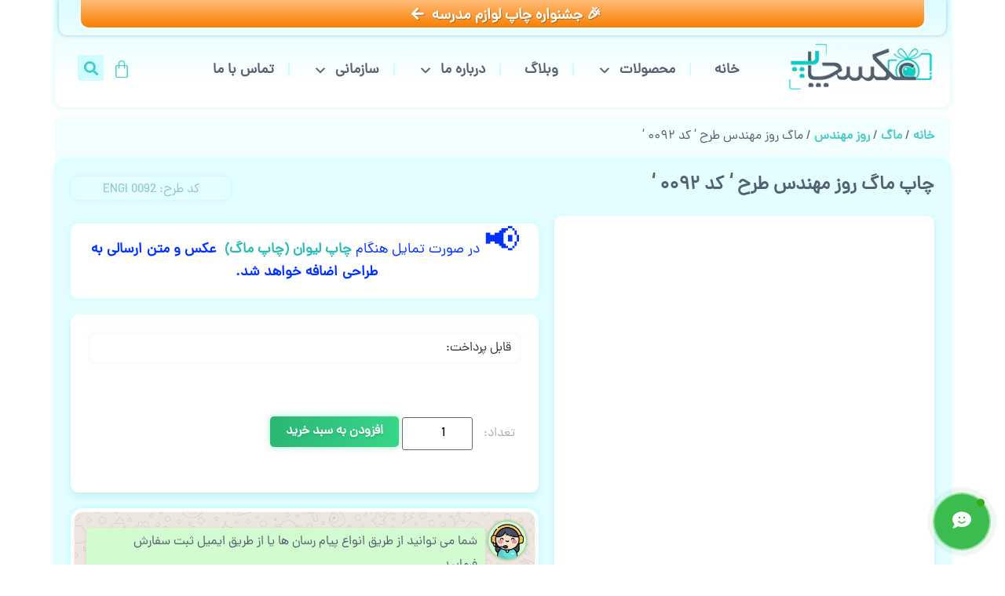

--- FILE ---
content_type: text/html; charset=UTF-8
request_url: https://akschap.com/product/%D9%85%D8%A7%DA%AF-%D8%B1%D9%88%D8%B2-%D9%85%D9%87%D9%86%D8%AF%D8%B3-%D8%B7%D8%B1%D8%AD-%DA%A9%D8%AF-%DB%B0%DB%B0%DB%B9%DB%B2/
body_size: 92684
content:
<!doctype html>
<html dir="rtl" lang="fa-IR">
<head>
<script type="4ede929b2ca79cc9f3f2dfb4-text/javascript"> !function (t, e, n) { t.yektanetAnalyticsObject = n, t[n] = t[n] || function () { t[n].q.push(arguments) }, t[n].q = t[n].q || []; var a = new Date, r = a.getFullYear().toString() + "0" + a.getMonth() + "0" + a.getDate() + "0" + a.getHours(), c = e.getElementsByTagName("script")[0], s = e.createElement("script"); s.id = "ua-script-rfC7fAn5"; s.dataset.analyticsobject = n; s.async = 1; s.type = "text/javascript"; s.src = "https://cdn.yektanet.com/rg_woebegone/scripts_v3/rfC7fAn5/rg.complete.js?v=" + r, c.parentNode.insertBefore(s, c) }(window, document, "yektanet"); </script>
<!-- Google Tag Manager -->
<script type="4ede929b2ca79cc9f3f2dfb4-text/javascript">(function(w,d,s,l,i){w[l]=w[l]||[];w[l].push({'gtm.start':
new Date().getTime(),event:'gtm.js'});var f=d.getElementsByTagName(s)[0],
j=d.createElement(s),dl=l!='dataLayer'?'&l='+l:'';j.async=true;j.src=
'https://www.googletagmanager.com/gtm.js?id='+i+dl;f.parentNode.insertBefore(j,f);
})(window,document,'script','dataLayer','GTM-WVJJWND');</script>
<!-- End Google Tag Manager -->

	<meta charset="UTF-8">
<script type="4ede929b2ca79cc9f3f2dfb4-text/javascript">
/* <![CDATA[ */
 var gform;gform||(document.addEventListener("gform_main_scripts_loaded",function(){gform.scriptsLoaded=!0}),window.addEventListener("DOMContentLoaded",function(){gform.domLoaded=!0}),gform={domLoaded:!1,scriptsLoaded:!1,initializeOnLoaded:function(o){gform.domLoaded&&gform.scriptsLoaded?o():!gform.domLoaded&&gform.scriptsLoaded?window.addEventListener("DOMContentLoaded",o):document.addEventListener("gform_main_scripts_loaded",o)},hooks:{action:{},filter:{}},addAction:function(o,n,r,t){gform.addHook("action",o,n,r,t)},addFilter:function(o,n,r,t){gform.addHook("filter",o,n,r,t)},doAction:function(o){gform.doHook("action",o,arguments)},applyFilters:function(o){return gform.doHook("filter",o,arguments)},removeAction:function(o,n){gform.removeHook("action",o,n)},removeFilter:function(o,n,r){gform.removeHook("filter",o,n,r)},addHook:function(o,n,r,t,i){null==gform.hooks[o][n]&&(gform.hooks[o][n]=[]);var e=gform.hooks[o][n];null==i&&(i=n+"_"+e.length),gform.hooks[o][n].push({tag:i,callable:r,priority:t=null==t?10:t})},doHook:function(n,o,r){var t;if(r=Array.prototype.slice.call(r,1),null!=gform.hooks[n][o]&&((o=gform.hooks[n][o]).sort(function(o,n){return o.priority-n.priority}),o.forEach(function(o){"function"!=typeof(t=o.callable)&&(t=window[t]),"action"==n?t.apply(null,r):r[0]=t.apply(null,r)})),"filter"==n)return r[0]},removeHook:function(o,n,t,i){var r;null!=gform.hooks[o][n]&&(r=(r=gform.hooks[o][n]).filter(function(o,n,r){return!!(null!=i&&i!=o.tag||null!=t&&t!=o.priority)}),gform.hooks[o][n]=r)}}); 
/* ]]> */
</script>

		<meta name="viewport" content="width=device-width, initial-scale=1">
	<link rel="profile" href="https://gmpg.org/xfn/11">
			<meta name='robots' content='index, follow, max-image-preview:large, max-snippet:-1, max-video-preview:-1' />

	<!-- This site is optimized with the Yoast SEO Premium plugin v19.4 (Yoast SEO v21.8) - https://yoast.com/wordpress/plugins/seo/ -->
	<title>ماگ روز مهندس طرح &#039; کد ۰۰۹۲ &#039; | عکسچاپ</title>
	<link rel="canonical" href="https://akschap.com/product/ماگ-روز-مهندس-طرح-کد-۰۰۹۲/" />
	<meta property="og:locale" content="fa_IR" />
	<meta property="og:type" content="article" />
	<meta property="og:title" content="ماگ روز مهندس طرح &#039; کد ۰۰۹۲ &#039;" />
	<meta property="og:url" content="https://akschap.com/product/ماگ-روز-مهندس-طرح-کد-۰۰۹۲/" />
	<meta property="og:site_name" content="عکسچاپ" />
	<meta property="article:modified_time" content="2025-10-04T09:44:33+00:00" />
	<meta property="og:image" content="https://akschap.com/wp-content/uploads/2023/10/ماگ-روز-مهندس-طرح-کد-۰۰۹۲-170113.webp" />
	<meta property="og:image:width" content="1000" />
	<meta property="og:image:height" content="1000" />
	<meta property="og:image:type" content="image/webp" />
	<meta name="twitter:card" content="summary_large_image" />
	<!-- / Yoast SEO Premium plugin. -->


<link rel='dns-prefetch' href='//use.fontawesome.com' />
<link rel='dns-prefetch' href='//fonts.gstatic.com' />
<link rel='dns-prefetch' href='//client.crisp.chat' />
<link rel='dns-prefetch' href='//client.relay.crisp.chat' />
<link rel='dns-prefetch' href='//fonts.googleapis.com' />
<link rel='dns-prefetch' href='//q.clairty.ms' />
<link rel='dns-prefetch' href='//image.crisp.chat' />
<link rel='dns-prefetch' href='//googletagmanager.com' />
<link rel='dns-prefetch' href='//clarity.ms' />
<link rel="alternate" title="oEmbed (JSON)" type="application/json+oembed" href="https://akschap.com/wp-json/oembed/1.0/embed?url=https%3A%2F%2Fakschap.com%2Fproduct%2F%25d9%2585%25d8%25a7%25da%25af-%25d8%25b1%25d9%2588%25d8%25b2-%25d9%2585%25d9%2587%25d9%2586%25d8%25af%25d8%25b3-%25d8%25b7%25d8%25b1%25d8%25ad-%25da%25a9%25d8%25af-%25db%25b0%25db%25b0%25db%25b9%25db%25b2%2F" />
<link rel="alternate" title="oEmbed (XML)" type="text/xml+oembed" href="https://akschap.com/wp-json/oembed/1.0/embed?url=https%3A%2F%2Fakschap.com%2Fproduct%2F%25d9%2585%25d8%25a7%25da%25af-%25d8%25b1%25d9%2588%25d8%25b2-%25d9%2585%25d9%2587%25d9%2586%25d8%25af%25d8%25b3-%25d8%25b7%25d8%25b1%25d8%25ad-%25da%25a9%25d8%25af-%25db%25b0%25db%25b0%25db%25b9%25db%25b2%2F&#038;format=xml" />
<style id='wp-img-auto-sizes-contain-inline-css' type='text/css'>
img:is([sizes=auto i],[sizes^="auto," i]){contain-intrinsic-size:3000px 1500px}
/*# sourceURL=wp-img-auto-sizes-contain-inline-css */
</style>
<link rel='stylesheet' id='wp-block-library-rtl-css' href='https://akschap.com/wp-includes/css/dist/block-library/style-rtl.min.css?ver=6.9' type='text/css' media='all' />
<style id='global-styles-inline-css' type='text/css'>
:root{--wp--preset--aspect-ratio--square: 1;--wp--preset--aspect-ratio--4-3: 4/3;--wp--preset--aspect-ratio--3-4: 3/4;--wp--preset--aspect-ratio--3-2: 3/2;--wp--preset--aspect-ratio--2-3: 2/3;--wp--preset--aspect-ratio--16-9: 16/9;--wp--preset--aspect-ratio--9-16: 9/16;--wp--preset--color--black: #000000;--wp--preset--color--cyan-bluish-gray: #abb8c3;--wp--preset--color--white: #ffffff;--wp--preset--color--pale-pink: #f78da7;--wp--preset--color--vivid-red: #cf2e2e;--wp--preset--color--luminous-vivid-orange: #ff6900;--wp--preset--color--luminous-vivid-amber: #fcb900;--wp--preset--color--light-green-cyan: #7bdcb5;--wp--preset--color--vivid-green-cyan: #00d084;--wp--preset--color--pale-cyan-blue: #8ed1fc;--wp--preset--color--vivid-cyan-blue: #0693e3;--wp--preset--color--vivid-purple: #9b51e0;--wp--preset--gradient--vivid-cyan-blue-to-vivid-purple: linear-gradient(135deg,rgb(6,147,227) 0%,rgb(155,81,224) 100%);--wp--preset--gradient--light-green-cyan-to-vivid-green-cyan: linear-gradient(135deg,rgb(122,220,180) 0%,rgb(0,208,130) 100%);--wp--preset--gradient--luminous-vivid-amber-to-luminous-vivid-orange: linear-gradient(135deg,rgb(252,185,0) 0%,rgb(255,105,0) 100%);--wp--preset--gradient--luminous-vivid-orange-to-vivid-red: linear-gradient(135deg,rgb(255,105,0) 0%,rgb(207,46,46) 100%);--wp--preset--gradient--very-light-gray-to-cyan-bluish-gray: linear-gradient(135deg,rgb(238,238,238) 0%,rgb(169,184,195) 100%);--wp--preset--gradient--cool-to-warm-spectrum: linear-gradient(135deg,rgb(74,234,220) 0%,rgb(151,120,209) 20%,rgb(207,42,186) 40%,rgb(238,44,130) 60%,rgb(251,105,98) 80%,rgb(254,248,76) 100%);--wp--preset--gradient--blush-light-purple: linear-gradient(135deg,rgb(255,206,236) 0%,rgb(152,150,240) 100%);--wp--preset--gradient--blush-bordeaux: linear-gradient(135deg,rgb(254,205,165) 0%,rgb(254,45,45) 50%,rgb(107,0,62) 100%);--wp--preset--gradient--luminous-dusk: linear-gradient(135deg,rgb(255,203,112) 0%,rgb(199,81,192) 50%,rgb(65,88,208) 100%);--wp--preset--gradient--pale-ocean: linear-gradient(135deg,rgb(255,245,203) 0%,rgb(182,227,212) 50%,rgb(51,167,181) 100%);--wp--preset--gradient--electric-grass: linear-gradient(135deg,rgb(202,248,128) 0%,rgb(113,206,126) 100%);--wp--preset--gradient--midnight: linear-gradient(135deg,rgb(2,3,129) 0%,rgb(40,116,252) 100%);--wp--preset--font-size--small: 13px;--wp--preset--font-size--medium: 20px;--wp--preset--font-size--large: 36px;--wp--preset--font-size--x-large: 42px;--wp--preset--spacing--20: 0.44rem;--wp--preset--spacing--30: 0.67rem;--wp--preset--spacing--40: 1rem;--wp--preset--spacing--50: 1.5rem;--wp--preset--spacing--60: 2.25rem;--wp--preset--spacing--70: 3.38rem;--wp--preset--spacing--80: 5.06rem;--wp--preset--shadow--natural: 6px 6px 9px rgba(0, 0, 0, 0.2);--wp--preset--shadow--deep: 12px 12px 50px rgba(0, 0, 0, 0.4);--wp--preset--shadow--sharp: 6px 6px 0px rgba(0, 0, 0, 0.2);--wp--preset--shadow--outlined: 6px 6px 0px -3px rgb(255, 255, 255), 6px 6px rgb(0, 0, 0);--wp--preset--shadow--crisp: 6px 6px 0px rgb(0, 0, 0);}:where(.is-layout-flex){gap: 0.5em;}:where(.is-layout-grid){gap: 0.5em;}body .is-layout-flex{display: flex;}.is-layout-flex{flex-wrap: wrap;align-items: center;}.is-layout-flex > :is(*, div){margin: 0;}body .is-layout-grid{display: grid;}.is-layout-grid > :is(*, div){margin: 0;}:where(.wp-block-columns.is-layout-flex){gap: 2em;}:where(.wp-block-columns.is-layout-grid){gap: 2em;}:where(.wp-block-post-template.is-layout-flex){gap: 1.25em;}:where(.wp-block-post-template.is-layout-grid){gap: 1.25em;}.has-black-color{color: var(--wp--preset--color--black) !important;}.has-cyan-bluish-gray-color{color: var(--wp--preset--color--cyan-bluish-gray) !important;}.has-white-color{color: var(--wp--preset--color--white) !important;}.has-pale-pink-color{color: var(--wp--preset--color--pale-pink) !important;}.has-vivid-red-color{color: var(--wp--preset--color--vivid-red) !important;}.has-luminous-vivid-orange-color{color: var(--wp--preset--color--luminous-vivid-orange) !important;}.has-luminous-vivid-amber-color{color: var(--wp--preset--color--luminous-vivid-amber) !important;}.has-light-green-cyan-color{color: var(--wp--preset--color--light-green-cyan) !important;}.has-vivid-green-cyan-color{color: var(--wp--preset--color--vivid-green-cyan) !important;}.has-pale-cyan-blue-color{color: var(--wp--preset--color--pale-cyan-blue) !important;}.has-vivid-cyan-blue-color{color: var(--wp--preset--color--vivid-cyan-blue) !important;}.has-vivid-purple-color{color: var(--wp--preset--color--vivid-purple) !important;}.has-black-background-color{background-color: var(--wp--preset--color--black) !important;}.has-cyan-bluish-gray-background-color{background-color: var(--wp--preset--color--cyan-bluish-gray) !important;}.has-white-background-color{background-color: var(--wp--preset--color--white) !important;}.has-pale-pink-background-color{background-color: var(--wp--preset--color--pale-pink) !important;}.has-vivid-red-background-color{background-color: var(--wp--preset--color--vivid-red) !important;}.has-luminous-vivid-orange-background-color{background-color: var(--wp--preset--color--luminous-vivid-orange) !important;}.has-luminous-vivid-amber-background-color{background-color: var(--wp--preset--color--luminous-vivid-amber) !important;}.has-light-green-cyan-background-color{background-color: var(--wp--preset--color--light-green-cyan) !important;}.has-vivid-green-cyan-background-color{background-color: var(--wp--preset--color--vivid-green-cyan) !important;}.has-pale-cyan-blue-background-color{background-color: var(--wp--preset--color--pale-cyan-blue) !important;}.has-vivid-cyan-blue-background-color{background-color: var(--wp--preset--color--vivid-cyan-blue) !important;}.has-vivid-purple-background-color{background-color: var(--wp--preset--color--vivid-purple) !important;}.has-black-border-color{border-color: var(--wp--preset--color--black) !important;}.has-cyan-bluish-gray-border-color{border-color: var(--wp--preset--color--cyan-bluish-gray) !important;}.has-white-border-color{border-color: var(--wp--preset--color--white) !important;}.has-pale-pink-border-color{border-color: var(--wp--preset--color--pale-pink) !important;}.has-vivid-red-border-color{border-color: var(--wp--preset--color--vivid-red) !important;}.has-luminous-vivid-orange-border-color{border-color: var(--wp--preset--color--luminous-vivid-orange) !important;}.has-luminous-vivid-amber-border-color{border-color: var(--wp--preset--color--luminous-vivid-amber) !important;}.has-light-green-cyan-border-color{border-color: var(--wp--preset--color--light-green-cyan) !important;}.has-vivid-green-cyan-border-color{border-color: var(--wp--preset--color--vivid-green-cyan) !important;}.has-pale-cyan-blue-border-color{border-color: var(--wp--preset--color--pale-cyan-blue) !important;}.has-vivid-cyan-blue-border-color{border-color: var(--wp--preset--color--vivid-cyan-blue) !important;}.has-vivid-purple-border-color{border-color: var(--wp--preset--color--vivid-purple) !important;}.has-vivid-cyan-blue-to-vivid-purple-gradient-background{background: var(--wp--preset--gradient--vivid-cyan-blue-to-vivid-purple) !important;}.has-light-green-cyan-to-vivid-green-cyan-gradient-background{background: var(--wp--preset--gradient--light-green-cyan-to-vivid-green-cyan) !important;}.has-luminous-vivid-amber-to-luminous-vivid-orange-gradient-background{background: var(--wp--preset--gradient--luminous-vivid-amber-to-luminous-vivid-orange) !important;}.has-luminous-vivid-orange-to-vivid-red-gradient-background{background: var(--wp--preset--gradient--luminous-vivid-orange-to-vivid-red) !important;}.has-very-light-gray-to-cyan-bluish-gray-gradient-background{background: var(--wp--preset--gradient--very-light-gray-to-cyan-bluish-gray) !important;}.has-cool-to-warm-spectrum-gradient-background{background: var(--wp--preset--gradient--cool-to-warm-spectrum) !important;}.has-blush-light-purple-gradient-background{background: var(--wp--preset--gradient--blush-light-purple) !important;}.has-blush-bordeaux-gradient-background{background: var(--wp--preset--gradient--blush-bordeaux) !important;}.has-luminous-dusk-gradient-background{background: var(--wp--preset--gradient--luminous-dusk) !important;}.has-pale-ocean-gradient-background{background: var(--wp--preset--gradient--pale-ocean) !important;}.has-electric-grass-gradient-background{background: var(--wp--preset--gradient--electric-grass) !important;}.has-midnight-gradient-background{background: var(--wp--preset--gradient--midnight) !important;}.has-small-font-size{font-size: var(--wp--preset--font-size--small) !important;}.has-medium-font-size{font-size: var(--wp--preset--font-size--medium) !important;}.has-large-font-size{font-size: var(--wp--preset--font-size--large) !important;}.has-x-large-font-size{font-size: var(--wp--preset--font-size--x-large) !important;}
/*# sourceURL=global-styles-inline-css */
</style>

<style id='classic-theme-styles-inline-css' type='text/css'>
/*! This file is auto-generated */
.wp-block-button__link{color:#fff;background-color:#32373c;border-radius:9999px;box-shadow:none;text-decoration:none;padding:calc(.667em + 2px) calc(1.333em + 2px);font-size:1.125em}.wp-block-file__button{background:#32373c;color:#fff;text-decoration:none}
/*# sourceURL=/wp-includes/css/classic-themes.min.css */
</style>
<link data-minify="1" rel='stylesheet' id='jet-engine-frontend-css' href='https://akschap.com/wp-content/cache/min/1/wp-content/plugins/jet-engine/assets/css/frontend.css?ver=1759751325' type='text/css' media='all' />
<link rel='stylesheet' id='photoswipe-css' href='https://akschap.com/wp-content/plugins/woocommerce/assets/css/photoswipe/photoswipe.min.css?ver=8.4.2' type='text/css' media='all' />
<link rel='stylesheet' id='photoswipe-default-skin-css' href='https://akschap.com/wp-content/plugins/woocommerce/assets/css/photoswipe/default-skin/default-skin.min.css?ver=8.4.2' type='text/css' media='all' />
<link data-minify="1" rel='stylesheet' id='woocommerce-layout-rtl-css' href='https://akschap.com/wp-content/cache/min/1/wp-content/plugins/woocommerce/assets/css/woocommerce-layout-rtl.css?ver=1759751325' type='text/css' media='all' />
<link data-minify="1" rel='stylesheet' id='woocommerce-smallscreen-rtl-css' href='https://akschap.com/wp-content/cache/min/1/wp-content/plugins/woocommerce/assets/css/woocommerce-smallscreen-rtl.css?ver=1759751325' type='text/css' media='only screen and (max-width: 768px)' />
<link data-minify="1" rel='stylesheet' id='woocommerce-general-rtl-css' href='https://akschap.com/wp-content/cache/min/1/wp-content/plugins/woocommerce/assets/css/woocommerce-rtl.css?ver=1759751325' type='text/css' media='all' />
<style id='woocommerce-inline-inline-css' type='text/css'>
.woocommerce form .form-row .required { visibility: visible; }
/*# sourceURL=woocommerce-inline-inline-css */
</style>
<link data-minify="1" rel='stylesheet' id='contactus.css-css' href='https://akschap.com/wp-content/cache/min/1/wp-content/plugins/ar-contactus/res/css/contactus.min.css?ver=1759751325' type='text/css' media='all' />
<style id='contactus.css-inline-css' type='text/css'>
 .arcu-widget .messangers-block{background-color:#FFFFFF} .arcu-widget .messangers-block:before{border-top-color:#FFFFFF} .messangers-block .messanger p, .messangers-block .messanger .arcu-item-label{color:#3B3B3B} .messangers-block .messanger:hover p, .messangers-block .messanger:hover .arcu-item-label{color:#3B3B3B} .messangers-block .messanger:hover{background-color:#F0F0F0} .arcu-widget .messanger p .arcu-item-subtitle, .arcu-widget .messanger .arcu-item-label .arcu-item-subtitle{color:#787878} .arcu-widget .messanger:hover p .arcu-item-subtitle, .arcu-widget .messanger:hover .arcu-item-label .arcu-item-subtitle{color:#787878} #arcu-message-callback-phone-submit{font-weight:normal} .grecaptcha-badge{display:none} .arcu-widget.right.arcu-message{right:20px} .arcu-widget .arcu-message-button .static div svg, .arcu-widget .arcu-message-button .static div i, .arcu-widget .arcu-message-button .static div img{width:24px; height:24px} .arcu-widget .arcu-message-button .static div img{border-radius:50%; display:block} .arcu-widget.right.arcu-message{bottom:20px} .arcu-widget .messangers-block, .arcu-widget .arcu-prompt, .arcu-widget .callback-countdown-block{box-shadow:0 0 30px rgba(0, 0, 0, 0.2)} .arcu-widget .arcu-message-button .pulsation{-webkit-animation-duration:2s; animation-duration:2s} #ar-zalo-chat-widget{display:none} #ar-zalo-chat-widget.active{display:block} .arcu-widget .messangers-block, .arcu-widget .arcu-popup{width:auto} .messangers-block .messanger p, .messangers-block .messanger .arcu-item-label{white-space:nowrap} .arcu-widget.no-bg .messanger .arcu-item-label{background:#FFFFFF} .arcu-widget.no-bg .messanger:hover .arcu-item-label{background:#F0F0F0} .arcu-widget.no-bg .messanger .arcu-item-label:before, .arcu-widget.no-bg .messanger:hover .arcu-item-label:before{border-left-color:#F0F0F0} .arcu-widget.left.no-bg .messanger:hover .arcu-item-label:before{border-right-color:#F0F0F0; border-left-color:transparent} .arcu-widget.no-bg .messanger:hover .arcu-item-label{box-shadow:0 0 30px rgba(0, 0, 0, 0.2)} .arcu-widget .arcu-forms-container{width:auto} .arcu-widget .arcu-forms-container #arcu-form-callback {width:300px} .arcu-widget .arcu-forms-container #arcu-form-email {width:300px} @media(max-width:428px){.arcu-widget.right.arcu-message.opened, .arcu-widget.right.arcu-message.open, .arcu-widget.right.arcu-message.popup-opened{left:0; right:0; bottom:0}} /* Custom CSS */ #arcontactus *{font-family:Dana !important} ul.messangers-list .arcu-item-title{font-size:14px !important; float:right; width:100px; text-align:center !important} ul.messangers-list li a{marign:0 !important; padding:0 !important; width:290px !important; padding-right:20px !important} ul.messangers-list li .arcu-item-title{color:#ff6600 !important} @media(max-width:768px){.messangers-block.arcuAnimated.arcu-show {width:calc(100vw - 20px) !important} .arcu-item-subtitle {width:calc(100vw - 200px) !important}} @media(min-width:769px){.messangers-block.arcuAnimated.arcu-show {width:500px !important} .arcu-item-subtitle {width:290px !important}} ul.messangers-list.arcu-downtoup.rounded-items li a{width:calc(100% - 0px) !important} ul.messangers-list .arcu-item-title{font-size:16px !important} .arcu-item-subtitle{line-height:50px !important} ul.messangers-list li .arcu-item-icon {background:#47cdc4 !important} ul.messangers-list li svg{color:#2368b0 !important} .arcu-item-subtitle {font-size:14px !important; float:left; width:120px; margin-left:auto; margin-right:auto; text-align:center; font-weight:200} span.arcu-item-icon {right:0px} .arcu-item-label {margin-left:0 !important; padding-right:30px !important} ul.messangers-list .arcu-item-title {direction:ltr !important; font-size:16px !important; float:right; width:120px; text-align:center} ul.messangers-list li svg{color:white !important; width:20px} ul.messangers-list li .arcu-item-icon{background:#36ceb9 !important; padding-left:20px !important} ul.messangers-list li .arcu-item-title{margin-right:10px !important; color:#0a0c89 !important; line-height:50px} .arcu-item-subtitle {width:100px; height:50px; text-align:center !important; line-height:50px} ul.messangers-list li .arcu-item-icon {background:#36ceb9 !important} ul.messangers-list li svg {filter:drop-shadow(0 0 4px rgba(0, 0, 0, 0.5)) !important} ul.messangers-list li .arcu-item-title{color:#0a0c89 !important} /* Custom CSS end */ 
/*# sourceURL=contactus.css-inline-css */
</style>
<link data-minify="1" rel='stylesheet' id='contactus.fa.css-css' href='https://akschap.com/wp-content/cache/min/1/releases/v5.8.1/css/all.css?ver=1759751325' type='text/css' media='all' />
<link data-minify="1" rel='stylesheet' id='megamenu-css' href='https://akschap.com/wp-content/cache/min/1/wp-content/uploads/maxmegamenu/style.css?ver=1759751325' type='text/css' media='all' />
<link data-minify="1" rel='stylesheet' id='dashicons-css' href='https://akschap.com/wp-content/cache/min/1/wp-includes/css/dashicons.min.css?ver=1759751325' type='text/css' media='all' />
<link rel='stylesheet' id='hello-elementor-css' href='https://akschap.com/wp-content/themes/hello-elementor/style.min.css?ver=2.5.0' type='text/css' media='all' />
<link rel='stylesheet' id='hello-elementor-theme-style-css' href='https://akschap.com/wp-content/themes/hello-elementor/theme.min.css?ver=2.5.0' type='text/css' media='all' />
<link rel='stylesheet' id='elementor-frontend-css' href='https://akschap.com/wp-content/plugins/elementor/assets/css/frontend-lite-rtl.min.css?ver=3.18.3' type='text/css' media='all' />
<link rel='stylesheet' id='elementor-post-8-css' href='https://akschap.com/wp-content/uploads/elementor/css/post-8.css?ver=1727274592' type='text/css' media='all' />
<link data-minify="1" rel='stylesheet' id='jet-woo-builder-css' href='https://akschap.com/wp-content/cache/min/1/wp-content/plugins/jet-woo-builder/assets/css/frontend.css?ver=1759751325' type='text/css' media='all' />
<style id='jet-woo-builder-inline-css' type='text/css'>
@font-face {
				font-family: "WooCommerce";
				src: url("https://akschap.com/wp-content/plugins/woocommerce/assets/fonts/WooCommerce.eot");
				src: url("https://akschap.com/wp-content/plugins/woocommerce/assets/fonts/WooCommerce.eot?#iefix") format("embedded-opentype"),
					url("https://akschap.com/wp-content/plugins/woocommerce/assets/fonts/WooCommerce.woff") format("woff"),
					url("https://akschap.com/wp-content/plugins/woocommerce/assets/fonts/WooCommerce.ttf") format("truetype"),
					url("https://akschap.com/wp-content/plugins/woocommerce/assets/fonts/WooCommerce.svg#WooCommerce") format("svg");
				font-weight: normal;
				font-style: normal;
			}
/*# sourceURL=jet-woo-builder-inline-css */
</style>
<link data-minify="1" rel='stylesheet' id='jet-woo-builder-frontend-css' href='https://akschap.com/wp-content/cache/min/1/wp-content/plugins/jet-woo-builder/assets/css/lib/jetwoobuilder-frontend-font/css/jetwoobuilder-frontend-font.css?ver=1759751325' type='text/css' media='all' />
<link data-minify="1" rel='stylesheet' id='jet-elements-css' href='https://akschap.com/wp-content/cache/min/1/wp-content/plugins/jet-elements/assets/css/jet-elements-rtl.css?ver=1759751325' type='text/css' media='all' />
<link data-minify="1" rel='stylesheet' id='jet-elements-skin-css' href='https://akschap.com/wp-content/cache/min/1/wp-content/plugins/jet-elements/assets/css/jet-elements-skin-rtl.css?ver=1759751325' type='text/css' media='all' />
<link data-minify="1" rel='stylesheet' id='elementor-icons-css' href='https://akschap.com/wp-content/cache/min/1/wp-content/plugins/elementor/assets/lib/eicons/css/elementor-icons.min.css?ver=1759751325' type='text/css' media='all' />
<link rel='stylesheet' id='swiper-css' href='https://akschap.com/wp-content/plugins/elementor/assets/lib/swiper/css/swiper.min.css?ver=5.3.6' type='text/css' media='all' />
<link rel='stylesheet' id='elementor-pro-css' href='https://akschap.com/wp-content/plugins/elementor-pro/assets/css/frontend-lite-rtl.min.css?ver=3.18.2' type='text/css' media='all' />
<link rel='stylesheet' id='elementor-global-css' href='https://akschap.com/wp-content/uploads/elementor/css/global.css?ver=1727274813' type='text/css' media='all' />
<link rel='stylesheet' id='elementor-post-12-css' href='https://akschap.com/wp-content/uploads/elementor/css/post-12.css?ver=1757775451' type='text/css' media='all' />
<link rel='stylesheet' id='elementor-post-50-css' href='https://akschap.com/wp-content/uploads/elementor/css/post-50.css?ver=1743375296' type='text/css' media='all' />
<link rel='stylesheet' id='elementor-post-91821-css' href='https://akschap.com/wp-content/uploads/elementor/css/post-91821.css?ver=1746085621' type='text/css' media='all' />
<link rel='stylesheet' id='elementor-post-220056-css' href='https://akschap.com/wp-content/uploads/elementor/css/post-220056.css?ver=1757774016' type='text/css' media='all' />
<link rel='stylesheet' id='elementor-post-209008-css' href='https://akschap.com/wp-content/uploads/elementor/css/post-209008.css?ver=1727274593' type='text/css' media='all' />
<link rel='stylesheet' id='elementor-post-208791-css' href='https://akschap.com/wp-content/uploads/elementor/css/post-208791.css?ver=1727274593' type='text/css' media='all' />
<link rel='stylesheet' id='elementor-post-208266-css' href='https://akschap.com/wp-content/uploads/elementor/css/post-208266.css?ver=1727274593' type='text/css' media='all' />
<link rel='stylesheet' id='elementor-post-208233-css' href='https://akschap.com/wp-content/uploads/elementor/css/post-208233.css?ver=1727274593' type='text/css' media='all' />
<link data-minify="1" rel='stylesheet' id='tablepress-default-css' href='https://akschap.com/wp-content/cache/min/1/wp-content/plugins/tablepress/css/build/default-rtl.css?ver=1759751325' type='text/css' media='all' />
<link data-minify="1" rel='stylesheet' id='wc-gravityforms-product-addons-css' href='https://akschap.com/wp-content/cache/min/1/wp-content/plugins/woocommerce-gravityforms-product-addons/assets/css/frontend.css?ver=1759751373' type='text/css' media='all' />
<link data-minify="1" rel='stylesheet' id='gform_basic-css' href='https://akschap.com/wp-content/cache/min/1/wp-content/plugins/gravityforms/assets/css/dist/basic.min.css?ver=1759751373' type='text/css' media='all' />
<link rel='stylesheet' id='gform_theme_components-css' href='https://akschap.com/wp-content/plugins/gravityforms/assets/css/dist/theme-components.min.css?ver=2.6.3.3' type='text/css' media='all' />
<link rel='stylesheet' id='gform_theme_ie11-css' href='https://akschap.com/wp-content/plugins/gravityforms/assets/css/dist/theme-ie11.min.css?ver=2.6.3.3' type='text/css' media='all' />
<link rel='stylesheet' id='gform_theme-css' href='https://akschap.com/wp-content/plugins/gravityforms/assets/css/dist/theme.min.css?ver=2.6.3.3' type='text/css' media='all' />
<link data-minify="1" rel='stylesheet' id='gf_image_choices_css-css' href='https://akschap.com/wp-content/cache/min/1/wp-content/plugins/gf-image-choices/css/gf_image_choices.css?ver=1759751373' type='text/css' media='screen' />
<link data-minify="1" rel='stylesheet' id='gp-file-upload-pro-css' href='https://akschap.com/wp-content/cache/min/1/wp-content/plugins/gp-file-upload-pro/styles/gp-file-upload-pro.css?ver=1759751373' type='text/css' media='all' />
<link rel='stylesheet' id='elementor-icons-shared-0-css' href='https://akschap.com/wp-content/plugins/elementor/assets/lib/font-awesome/css/fontawesome.min.css?ver=5.15.3' type='text/css' media='all' />
<link data-minify="1" rel='stylesheet' id='elementor-icons-fa-solid-css' href='https://akschap.com/wp-content/cache/min/1/wp-content/plugins/elementor/assets/lib/font-awesome/css/solid.min.css?ver=1759751325' type='text/css' media='all' />
<link data-minify="1" rel='stylesheet' id='elementor-icons-fa-regular-css' href='https://akschap.com/wp-content/cache/min/1/wp-content/plugins/elementor/assets/lib/font-awesome/css/regular.min.css?ver=1759751325' type='text/css' media='all' />
<script type="4ede929b2ca79cc9f3f2dfb4-text/javascript" src="https://akschap.com/wp-includes/js/jquery/jquery.min.js?ver=3.7.1" id="jquery-core-js"></script>
<script type="4ede929b2ca79cc9f3f2dfb4-text/javascript" src="https://akschap.com/wp-includes/js/jquery/jquery-migrate.min.js?ver=3.4.1" id="jquery-migrate-js"></script>
<script type="4ede929b2ca79cc9f3f2dfb4-text/javascript" src="https://akschap.com/wp-content/plugins/woocommerce/assets/js/jquery-blockui/jquery.blockUI.min.js?ver=2.7.0-wc.8.4.2" id="jquery-blockui-js" defer="defer" data-wp-strategy="defer"></script>
<script type="4ede929b2ca79cc9f3f2dfb4-text/javascript" id="wc-add-to-cart-js-extra">
/* <![CDATA[ */
var wc_add_to_cart_params = {"ajax_url":"/wp-admin/admin-ajax.php","wc_ajax_url":"/?wc-ajax=%%endpoint%%","i18n_view_cart":"\u0645\u0634\u0627\u0647\u062f\u0647 \u0633\u0628\u062f \u062e\u0631\u06cc\u062f","cart_url":"https://akschap.com/%d8%b3%d8%a8%d8%af-%d8%ae%d8%b1%db%8c%d8%af/","is_cart":"","cart_redirect_after_add":"yes"};
//# sourceURL=wc-add-to-cart-js-extra
/* ]]> */
</script>
<script type="4ede929b2ca79cc9f3f2dfb4-text/javascript" src="https://akschap.com/wp-content/plugins/woocommerce/assets/js/frontend/add-to-cart.min.js?ver=8.4.2" id="wc-add-to-cart-js" defer="defer" data-wp-strategy="defer"></script>
<script type="4ede929b2ca79cc9f3f2dfb4-text/javascript" src="https://akschap.com/wp-content/plugins/woocommerce/assets/js/zoom/jquery.zoom.min.js?ver=1.7.21-wc.8.4.2" id="zoom-js" defer="defer" data-wp-strategy="defer"></script>
<script type="4ede929b2ca79cc9f3f2dfb4-text/javascript" src="https://akschap.com/wp-content/plugins/woocommerce/assets/js/flexslider/jquery.flexslider.min.js?ver=2.7.2-wc.8.4.2" id="flexslider-js" defer="defer" data-wp-strategy="defer"></script>
<script type="4ede929b2ca79cc9f3f2dfb4-text/javascript" src="https://akschap.com/wp-content/plugins/woocommerce/assets/js/photoswipe/photoswipe.min.js?ver=4.1.1-wc.8.4.2" id="photoswipe-js" defer="defer" data-wp-strategy="defer"></script>
<script type="4ede929b2ca79cc9f3f2dfb4-text/javascript" src="https://akschap.com/wp-content/plugins/woocommerce/assets/js/photoswipe/photoswipe-ui-default.min.js?ver=4.1.1-wc.8.4.2" id="photoswipe-ui-default-js" defer="defer" data-wp-strategy="defer"></script>
<script type="4ede929b2ca79cc9f3f2dfb4-text/javascript" id="wc-single-product-js-extra">
/* <![CDATA[ */
var wc_single_product_params = {"i18n_required_rating_text":"\u0644\u0637\u0641\u0627 \u06cc\u06a9 \u0627\u0645\u062a\u06cc\u0627\u0632 \u0631\u0627 \u0627\u0646\u062a\u062e\u0627\u0628 \u06a9\u0646\u06cc\u062f","review_rating_required":"yes","flexslider":{"rtl":true,"animation":"slide","smoothHeight":true,"directionNav":false,"controlNav":"thumbnails","slideshow":false,"animationSpeed":500,"animationLoop":false,"allowOneSlide":false},"zoom_enabled":"1","zoom_options":[],"photoswipe_enabled":"1","photoswipe_options":{"shareEl":false,"closeOnScroll":false,"history":false,"hideAnimationDuration":0,"showAnimationDuration":0},"flexslider_enabled":"1"};
//# sourceURL=wc-single-product-js-extra
/* ]]> */
</script>
<script type="4ede929b2ca79cc9f3f2dfb4-text/javascript" src="https://akschap.com/wp-content/plugins/woocommerce/assets/js/frontend/single-product.min.js?ver=8.4.2" id="wc-single-product-js" defer="defer" data-wp-strategy="defer"></script>
<script type="4ede929b2ca79cc9f3f2dfb4-text/javascript" src="https://akschap.com/wp-content/plugins/woocommerce/assets/js/js-cookie/js.cookie.min.js?ver=2.1.4-wc.8.4.2" id="js-cookie-js" defer="defer" data-wp-strategy="defer"></script>
<script type="4ede929b2ca79cc9f3f2dfb4-text/javascript" id="woocommerce-js-extra">
/* <![CDATA[ */
var woocommerce_params = {"ajax_url":"/wp-admin/admin-ajax.php","wc_ajax_url":"/?wc-ajax=%%endpoint%%"};
//# sourceURL=woocommerce-js-extra
/* ]]> */
</script>
<script type="4ede929b2ca79cc9f3f2dfb4-text/javascript" src="https://akschap.com/wp-content/plugins/woocommerce/assets/js/frontend/woocommerce.min.js?ver=8.4.2" id="woocommerce-js" defer="defer" data-wp-strategy="defer"></script>
<script type="4ede929b2ca79cc9f3f2dfb4-text/javascript" id="contactus-js-extra">
/* <![CDATA[ */
var arCUVars = {"url":"https://akschap.com/wp-admin/admin-ajax.php","version":"2.2.7","_wpnonce":"\u003Cinput type=\"hidden\" id=\"_wpnonce\" name=\"_wpnonce\" value=\"3c1b1b04d4\" /\u003E\u003Cinput type=\"hidden\" name=\"_wp_http_referer\" value=\"/product/%D9%85%D8%A7%DA%AF-%D8%B1%D9%88%D8%B2-%D9%85%D9%87%D9%86%D8%AF%D8%B3-%D8%B7%D8%B1%D8%AD-%DA%A9%D8%AF-%DB%B0%DB%B0%DB%B9%DB%B2/\" /\u003E"};
//# sourceURL=contactus-js-extra
/* ]]> */
</script>
<script type="4ede929b2ca79cc9f3f2dfb4-text/javascript" src="https://akschap.com/wp-content/plugins/ar-contactus/res/js/contactus.min.js?ver=2.2.7" id="contactus-js" defer></script>
<script data-minify="1" type="4ede929b2ca79cc9f3f2dfb4-text/javascript" src="https://akschap.com/wp-content/cache/min/1/wp-content/plugins/ar-contactus/res/js/scripts.js?ver=1759751325" id="contactus.scripts-js" defer></script>
<script type="4ede929b2ca79cc9f3f2dfb4-text/javascript" defer='defer' src="https://akschap.com/wp-content/plugins/gravityforms/js/jquery.json.min.js?ver=2.6.3.3" id="gform_json-js"></script>
<script type="4ede929b2ca79cc9f3f2dfb4-text/javascript" id="gform_gravityforms-js-extra">
/* <![CDATA[ */
var gf_legacy = {"is_legacy":""};
var gf_global = {"gf_currency_config":{"name":"USD","symbol_left":"\u062a\u0648\u0645\u0627\u0646","symbol_right":"","symbol_padding":" ","thousand_separator":",","decimal_separator":"","decimals":0},"base_url":"https://akschap.com/wp-content/plugins/gravityforms","number_formats":[],"spinnerUrl":"https://akschap.com/wp-content/plugins/gravityforms/images/spinner.svg","strings":{"newRowAdded":"New row added.","rowRemoved":"Row removed","formSaved":"The form has been saved.  The content contains the link to return and complete the form."}};
var gform_i18n = {"datepicker":{"days":{"monday":"Mon","tuesday":"Tue","wednesday":"Wed","thursday":"Thu","friday":"Fri","saturday":"Sat","sunday":"\u0633\u0648\u062f\u0627\u0646"},"months":{"january":"\u0698\u0627\u0646\u0648\u06cc\u0647","february":"February","march":"\u0645\u0627\u0631\u0633","april":"April","may":"\u0645\u0647","june":"\u0698\u0648\u0626\u0646","july":"\u062c\u0648\u0644\u0627\u06cc","august":"August","september":"\u0633\u067e\u062a\u0627\u0645\u0628\u0631","october":"\u0627\u06a9\u062a\u0628\u0631","november":"\u0646\u0648\u0627\u0645\u0628\u0631","december":"December"},"firstDay":1,"iconText":"Select date"}};
var gf_legacy_multi = {"11":""};
var gform_gravityforms = {"strings":{"invalid_file_extension":"\u0646\u0648\u0639 \u0641\u0627\u06cc\u0644 \u063a\u06cc\u0631\u0645\u062c\u0627\u0632 \u0645\u06cc \u0628\u0627\u0634\u062f . \u0646\u0648\u0639 \u0641\u0627\u06cc\u0644 \u0628\u0627\u06cc\u062f \u06cc\u06a9\u06cc \u0627\u0632 \u0645\u0648\u0627\u0631\u062f \u0632\u06cc\u0631 \u0628\u0627\u0634\u062f :","delete_file":"Delete this file","in_progress":"\u062f\u0631 \u062d\u0627\u0644 \u067e\u0631\u062f\u0627\u0632\u0634","file_exceeds_limit":"File exceeds size limit","illegal_extension":"\u0646\u0648\u0639 \u0641\u0627\u06cc\u0644 \u0645\u062c\u0627\u0632 \u0646\u0645\u06cc \u0628\u0627\u0634\u062f","max_reached":"\u062d\u062f \u0627\u06a9\u062b\u0631 \u062a\u0639\u062f\u0627\u062f \u0641\u0627\u06cc\u0644 \u0647\u0627\u06cc \u062f\u0631\u06cc\u0627\u0641\u062a \u0634\u062f\u0647","unknown_error":"\u0647\u0646\u06af\u0627\u0645 \u0630\u062e\u06cc\u0631\u0647 \u0641\u0627\u06cc\u0644 \u0628\u0631\u0631\u0648\u06cc \u0633\u0631\u0648\u0631 \u062e\u0637\u0627\u06cc\u06cc \u0631\u062e \u062f\u0627\u062f\u0647 \u0627\u0633\u062a","currently_uploading":"\u0644\u0637\u0641\u0627\u064b \u062a\u0627 \u062a\u06a9\u0645\u06cc\u0644 \u0634\u062f\u0646 \u0628\u0627\u0631\u06af\u0630\u0627\u0631\u06cc \u0641\u0627\u06cc\u0644 \u0645\u0646\u062a\u0638\u0631 \u0628\u0645\u0627\u0646\u06cc\u062f","cancel":"Cancel","cancel_upload":"Cancel this upload","cancelled":"Cancelled"},"vars":{"images_url":"https://akschap.com/wp-content/plugins/gravityforms/images"}};
//# sourceURL=gform_gravityforms-js-extra
/* ]]> */
</script>
<script type="4ede929b2ca79cc9f3f2dfb4-text/javascript" id="gform_gravityforms-js-before">
/* <![CDATA[ */

//# sourceURL=gform_gravityforms-js-before
/* ]]> */
</script>
<script type="4ede929b2ca79cc9f3f2dfb4-text/javascript" defer='defer' src="https://akschap.com/wp-content/plugins/gravityforms/js/gravityforms.min.js?ver=2.6.3.3" id="gform_gravityforms-js"></script>
<script type="4ede929b2ca79cc9f3f2dfb4-text/javascript" id="gform_conditional_logic-js-extra">
/* <![CDATA[ */
var gf_legacy = {"is_legacy":""};
//# sourceURL=gform_conditional_logic-js-extra
/* ]]> */
</script>
<script type="4ede929b2ca79cc9f3f2dfb4-text/javascript" defer='defer' src="https://akschap.com/wp-content/plugins/gravityforms/js/conditional_logic.min.js?ver=2.6.3.3" id="gform_conditional_logic-js"></script>
<script type="4ede929b2ca79cc9f3f2dfb4-text/javascript" src="https://akschap.com/wp-includes/js/plupload/moxie.min.js?ver=1.3.5.1" id="moxiejs-js" defer></script>
<script type="4ede929b2ca79cc9f3f2dfb4-text/javascript" src="https://akschap.com/wp-includes/js/plupload/plupload.min.js?ver=2.1.9" id="plupload-js" defer></script>
<script data-minify="1" type="4ede929b2ca79cc9f3f2dfb4-text/javascript" src="https://akschap.com/wp-content/cache/min/1/wp-content/plugins/gf-image-choices/js/jetsloth-lightbox.js?ver=1759751373" id="jetsloth_lightbox-js" defer></script>
<script data-minify="1" type="4ede929b2ca79cc9f3f2dfb4-text/javascript" src="https://akschap.com/wp-content/cache/min/1/wp-content/plugins/gf-image-choices/js/jetsloth-filters-actions.js?ver=1759751373" id="jetsloth_filters_actions-js" defer></script>
<script type="4ede929b2ca79cc9f3f2dfb4-text/javascript" src="https://akschap.com/wp-includes/js/jquery/ui/core.min.js?ver=1.13.3" id="jquery-ui-core-js" defer></script>
<script type="4ede929b2ca79cc9f3f2dfb4-text/javascript" src="https://akschap.com/wp-includes/js/jquery/ui/mouse.min.js?ver=1.13.3" id="jquery-ui-mouse-js" defer></script>
<script type="4ede929b2ca79cc9f3f2dfb4-text/javascript" src="https://akschap.com/wp-includes/js/jquery/ui/sortable.min.js?ver=1.13.3" id="jquery-ui-sortable-js" defer></script>
<script type="4ede929b2ca79cc9f3f2dfb4-text/javascript" id="gf_image_choices_js-js-extra">
/* <![CDATA[ */
var imageChoicesVars = {"gf_version":"2.6.3.3","is_gf_min_2_5":"1","elementorCompat":"jetsloth","lazyLoadGlobal":"1"};
var imageChoicesVars = {"gf_version":"2.6.3.3","is_gf_min_2_5":"1","elementorCompat":"jetsloth","lazyLoadGlobal":"1"};
//# sourceURL=gf_image_choices_js-js-extra
/* ]]> */
</script>
<script data-minify="1" type="4ede929b2ca79cc9f3f2dfb4-text/javascript" src="https://akschap.com/wp-content/cache/min/1/wp-content/plugins/gf-image-choices/js/gf_image_choices.js?ver=1759751373" id="gf_image_choices_js-js" defer></script>
<link rel='shortlink' href='https://akschap.com/?p=170113' />
<script type="application/ld+json">{"@context":"https:\/\/schema.org","@type":"BreadcrumbList","itemListElement":[{"@type":"ListItem","position":1,"name":"Home","item":"https:\/\/akschap.com"},{"@type":"ListItem","position":2,"name":"چاپ لیوان","item":"https:\/\/akschap.com\/چاپ-لیوان"}]}</script><script type="application/ld+json">{"@context":"https://schema.org/","@type":"Product","name":"\u0645\u0627\u06af \u0631\u0648\u0632 \u0645\u0647\u0646\u062f\u0633 \u0637\u0631\u062d ' \u06a9\u062f \u06f0\u06f0\u06f9\u06f2 '","price":2830000,"currency":"IRR","mpn":170113,"sku":"","brand":{"@type":"Thing","name":"\u0639\u06a9\u0633\u0686\u0627\u067e"},"aggregateRating":{"@type":"AggregateRating","ratingValue":5,"reviewCount":1123}}</script><style type="text/css">dd ul.bulleted {  float:none;clear:both; }</style>
<link rel="preload" as="font" href="https://akschap.com/wp-content/uploads/2022/06/dana.woff2" crossorigin>
<link rel="preload" as="font" href="https://akschap.com/wp-content/plugins/elementor/assets/lib/eicons/fonts/eicons.woff2?5.15.0" crossorigin>
<link rel="preload" as="font" href="https://akschap.com/wp-content/plugins/elementor/assets/lib/font-awesome/webfonts/fa-solid-900.woff2" crossorigin>
<link rel="preload" as="font" href="https://akschap.com/wp-content/plugins/elementor/assets/lib/font-awesome/webfonts/fa-regular-400.woff2" crossorigin>
<link rel="preload" as="font" href="https://akschap.com/wp-content/plugins/elementor/assets/lib/font-awesome/webfonts/fa-brands-400.woff2" crossorigin>	<noscript><style>.woocommerce-product-gallery{ opacity: 1 !important; }</style></noscript>
	<meta name="generator" content="Elementor 3.18.3; features: e_dom_optimization, e_optimized_assets_loading, e_optimized_css_loading, additional_custom_breakpoints, block_editor_assets_optimize, e_image_loading_optimization; settings: css_print_method-external, google_font-enabled, font_display-auto">


<script type="application/ld+json" class="saswp-schema-markup-output">
[{"@context":"https://schema.org/","@graph":[{"@context":"https://schema.org/","@type":"SiteNavigationElement","@id":"https://akschap.com#MAIN-MENU","name":"خانه","url":"/"},{"@context":"https://schema.org/","@type":"SiteNavigationElement","@id":"https://akschap.com#MAIN-MENU","name":"چاپ لیوان","url":"/چاپ-لیوان"},{"@context":"https://schema.org/","@type":"SiteNavigationElement","@id":"https://akschap.com#MAIN-MENU","name":"چاپ لیوان حرارتی","url":"/چاپ-لیوان-حرارتی"},{"@context":"https://schema.org/","@type":"SiteNavigationElement","@id":"https://akschap.com#MAIN-MENU","name":"چاپ تیشرت","url":"/چاپ-تیشرت"},{"@context":"https://schema.org/","@type":"SiteNavigationElement","@id":"https://akschap.com#MAIN-MENU","name":"سفارش چاپ بشقاب","url":"https://akschap.com/product/%d8%b3%d9%81%d8%a7%d8%b1%d8%b4-%da%86%d8%a7%d9%be-%d8%a8%d8%b4%d9%82%d8%a7%d8%a8/"},{"@context":"https://schema.org/","@type":"SiteNavigationElement","@id":"https://akschap.com#MAIN-MENU","name":"لیست محصولات چاپی","url":"/shop/چاپ-سفارشی"},{"@context":"https://schema.org/","@type":"SiteNavigationElement","@id":"https://akschap.com#MAIN-MENU","name":"فروشگاه","url":"/shop"},{"@context":"https://schema.org/","@type":"SiteNavigationElement","@id":"https://akschap.com#MAIN-MENU","name":"خرید تیشرت","url":"/تیشرت"},{"@context":"https://schema.org/","@type":"SiteNavigationElement","@id":"https://akschap.com#MAIN-MENU","name":"خرید ماگ","url":"/ماگ"},{"@context":"https://schema.org/","@type":"SiteNavigationElement","@id":"https://akschap.com#MAIN-MENU","name":"وبلاگ","url":"/blog"},{"@context":"https://schema.org/","@type":"SiteNavigationElement","@id":"https://akschap.com#MAIN-MENU","name":"شرایط ارسال رایگان","url":"https://akschap.com/%d8%b9%da%a9%d8%b3%da%86%d8%a7%d9%be/%d8%b4%d8%b1%d8%a7%db%8c%d8%b7-%d8%a7%d8%b1%d8%b3%d8%a7%d9%84/"},{"@context":"https://schema.org/","@type":"SiteNavigationElement","@id":"https://akschap.com#MAIN-MENU","name":"قوانین و مقررات","url":"https://akschap.com/%d8%b9%da%a9%d8%b3%da%86%d8%a7%d9%be/%d9%82%d9%88%d8%a7%d9%86%db%8c%d9%86-%d9%88-%d9%85%d9%82%d8%b1%d8%b1%d8%a7%d8%aa/"},{"@context":"https://schema.org/","@type":"SiteNavigationElement","@id":"https://akschap.com#MAIN-MENU","name":"تماس با ما","url":"https://akschap.com/%d8%b9%da%a9%d8%b3%da%86%d8%a7%d9%be/%d8%aa%d9%85%d8%a7%d8%b3-%d8%a8%d8%a7-%d9%85%d8%a7/"},{"@context":"https://schema.org/","@type":"SiteNavigationElement","@id":"https://akschap.com#MAIN-MENU","name":"درباره ما","url":"https://akschap.com/%d8%b9%da%a9%d8%b3%da%86%d8%a7%d9%be/"}]},

{"@context":"https://schema.org/","@type":"WebSite","@id":"https://akschap.com#website","headline":"عکسچاپ","name":"عکسچاپ","description":"چاپ روی تیشرت، لیوان و بیش از ۱۰۰ محصول دیگر","url":"https://akschap.com"},

{"@context":"https://schema.org/","@type":"Corporation","@id":"https://akschap.com#Organization","name":"عکسچاپ","url":"https://akschap.com","sameAs":[],"legalName":"سرزمین عکس گرافیک","logo":{"@type":"ImageObject","url":"https://akschap.com/wp-content/uploads/2022/06/عکسچاپ.png","width":"200","height":"65"},"contactPoint":{"@type":"ContactPoint","contactType":"customer support","telephone":"+98-912-2146694","url":"https://akschap.com/عکسچاپ/تماس-با-ما/"}}]
</script>

<link rel="icon" href="https://akschap.com/wp-content/uploads/2022/11/cropped-favicon-4-1-32x32.png" sizes="32x32" />
<link rel="icon" href="https://akschap.com/wp-content/uploads/2022/11/cropped-favicon-4-1-192x192.png" sizes="192x192" />
<link rel="apple-touch-icon" href="https://akschap.com/wp-content/uploads/2022/11/cropped-favicon-4-1-180x180.png" />
<meta name="msapplication-TileImage" content="https://akschap.com/wp-content/uploads/2022/11/cropped-favicon-4-1-270x270.png" />
<style type="text/css">/** Mega Menu CSS: fs **/</style>
<link rel='stylesheet' id='elementor-post-147358-css' href='https://akschap.com/wp-content/uploads/elementor/css/post-147358.css?ver=1727274764' type='text/css' media='all' />
<link rel='stylesheet' id='elementor-post-88575-css' href='https://akschap.com/wp-content/uploads/elementor/css/post-88575.css?ver=1727274632' type='text/css' media='all' />
<link rel='stylesheet' id='elementor-post-88744-css' href='https://akschap.com/wp-content/uploads/elementor/css/post-88744.css?ver=1727274636' type='text/css' media='all' />
<link rel='stylesheet' id='elementor-post-88741-css' href='https://akschap.com/wp-content/uploads/elementor/css/post-88741.css?ver=1727274636' type='text/css' media='all' />
<link rel='stylesheet' id='e-animations-css' href='https://akschap.com/wp-content/plugins/elementor/assets/lib/animations/animations.min.css?ver=3.18.3' type='text/css' media='all' />
<link data-minify="1" rel='stylesheet' id='elementor-icons-fa-brands-css' href='https://akschap.com/wp-content/cache/min/1/wp-content/plugins/elementor/assets/lib/font-awesome/css/brands.min.css?ver=1759751373' type='text/css' media='all' />
</head>
<body class="rtl wp-singular product-template-default single single-product postid-170113 wp-custom-logo wp-theme-hello-elementor theme-hello-elementor woocommerce woocommerce-page woocommerce-no-js mega-menu-menu-1 mega-menu-max-mega-menu-1 elementor-default elementor-template-full-width elementor-kit-8 elementor-page-91821">
<!-- Google Tag Manager (noscript) -->
<noscript><iframe src="https://www.googletagmanager.com/ns.html?id=GTM-WVJJWND"
height="0" width="0" style="display:none;visibility:hidden"></iframe></noscript>
<!-- End Google Tag Manager (noscript) -->
		<div data-elementor-type="header" data-elementor-id="12" class="elementor elementor-12 elementor-location-header" data-elementor-post-type="elementor_library">
								<header class="elementor-section elementor-top-section elementor-element elementor-element-c5a7efa elementor-section-boxed elementor-section-height-default elementor-section-height-default" data-id="c5a7efa" data-element_type="section" id="top" data-settings="{&quot;jet_parallax_layout_list&quot;:[]}">
						<div class="elementor-container elementor-column-gap-default">
					<div class="elementor-column elementor-col-100 elementor-top-column elementor-element elementor-element-20d22cc" data-id="20d22cc" data-element_type="column" data-settings="{&quot;background_background&quot;:&quot;gradient&quot;}">
			<div class="elementor-widget-wrap elementor-element-populated">
								<section class="elementor-section elementor-inner-section elementor-element elementor-element-59d5565 header-promotion elementor-section-boxed elementor-section-height-default elementor-section-height-default" data-id="59d5565" data-element_type="section" data-settings="{&quot;jet_parallax_layout_list&quot;:[]}">
						<div class="elementor-container elementor-column-gap-default">
					<div class="elementor-column elementor-col-100 elementor-inner-column elementor-element elementor-element-20c07ad" data-id="20c07ad" data-element_type="column">
			<div class="elementor-widget-wrap elementor-element-populated">
						<div class="elementor-element elementor-element-1c9c803 e-flex e-con-boxed e-con e-parent" data-id="1c9c803" data-element_type="container" data-settings="{&quot;content_width&quot;:&quot;boxed&quot;}" data-core-v316-plus="true">
					<div class="e-con-inner">
				<div class="elementor-element elementor-element-50c4012 elementor-testimonial--skin-default elementor-testimonial--layout-image_inline elementor-testimonial--align-center elementor-widget elementor-widget-testimonial-carousel" data-id="50c4012" data-element_type="widget" data-settings="{&quot;slides_per_view&quot;:&quot;3&quot;,&quot;slides_to_scroll&quot;:&quot;1&quot;,&quot;autoplay_speed&quot;:3500,&quot;space_between&quot;:{&quot;unit&quot;:&quot;px&quot;,&quot;size&quot;:20,&quot;sizes&quot;:[]},&quot;slides_per_view_mobile&quot;:&quot;2&quot;,&quot;speed&quot;:500,&quot;autoplay&quot;:&quot;yes&quot;,&quot;pause_on_hover&quot;:&quot;yes&quot;,&quot;pause_on_interaction&quot;:&quot;yes&quot;,&quot;space_between_tablet&quot;:{&quot;unit&quot;:&quot;px&quot;,&quot;size&quot;:10,&quot;sizes&quot;:[]},&quot;space_between_mobile&quot;:{&quot;unit&quot;:&quot;px&quot;,&quot;size&quot;:10,&quot;sizes&quot;:[]}}" data-widget_type="testimonial-carousel.default">
				<div class="elementor-widget-container">
			<link rel="stylesheet" href="https://akschap.com/wp-content/plugins/elementor-pro/assets/css/widget-carousel-rtl.min.css">		<div class="elementor-swiper">
			<div class="elementor-main-swiper swiper-container">
				<div class="swiper-wrapper">
											<div class="swiper-slide">
									<div class="elementor-testimonial">
						<div class="elementor-testimonial__footer">
								<cite class="elementor-testimonial__cite"><span class="elementor-testimonial__name"><a href="https://akschap.com/sch">🎉 جشنواره چاپ لوازم مدرسه</a></span></cite>			</div>
		</div>
								</div>
									</div>
							</div>
		</div>
				</div>
				</div>
				<div class="elementor-element elementor-element-1bc660e elementor-hidden-desktop elementor-hidden-tablet elementor-hidden-mobile elementor-widget elementor-widget-html" data-id="1bc660e" data-element_type="widget" data-widget_type="html.default">
				<div class="elementor-widget-container">
			<script type="4ede929b2ca79cc9f3f2dfb4-text/javascript">
    jQuery(document).ready(function($) {
    jQuery('.elementor-testimonial').click(function() {
        var url = jQuery(this).find('a').attr('href');
        if (url) {
            window.location.href = url;
        }
    });
});

</script>		</div>
				</div>
					</div>
				</div>
					</div>
		</div>
							</div>
		</section>
				<div class="elementor-element elementor-element-0c378a5 elementor-align-left elementor-fixed elementor-widget__width-auto elementor-invisible elementor-widget elementor-widget-button" data-id="0c378a5" data-element_type="widget" data-settings="{&quot;_position&quot;:&quot;fixed&quot;,&quot;_animation&quot;:&quot;fadeInUp&quot;,&quot;_animation_mobile&quot;:&quot;none&quot;}" data-widget_type="button.default">
				<div class="elementor-widget-container">
					<div class="elementor-button-wrapper">
			<a class="elementor-button elementor-button-link elementor-size-sm" href="#top">
						<span class="elementor-button-content-wrapper">
						<span class="elementor-button-text"><i class="eicon-arrow-up"></i></span>
		</span>
					</a>
		</div>
				</div>
				</div>
				<div class="elementor-section elementor-inner-section elementor-element elementor-element-1e3a93f elementor-section-boxed elementor-section-height-default elementor-section-height-default" data-id="1e3a93f" data-element_type="section" data-settings="{&quot;jet_parallax_layout_list&quot;:[]}">
						<div class="elementor-container elementor-column-gap-default">
					<div class="elementor-column elementor-col-33 elementor-inner-column elementor-element elementor-element-dc01c9c" data-id="dc01c9c" data-element_type="column">
			<div class="elementor-widget-wrap elementor-element-populated">
								<div class="elementor-element elementor-element-3b7d8ff elementor-widget elementor-widget-theme-site-logo elementor-widget-image" data-id="3b7d8ff" data-element_type="widget" data-widget_type="theme-site-logo.default">
				<div class="elementor-widget-container">
			<style>/*! elementor - v3.18.0 - 20-12-2023 */
.elementor-widget-image{text-align:center}.elementor-widget-image a{display:inline-block}.elementor-widget-image a img[src$=".svg"]{width:48px}.elementor-widget-image img{vertical-align:middle;display:inline-block}</style>								<a href="https://akschap.com">
			<img src="https://akschap.com/wp-content/uploads/elementor/thumbs/cropped-عکسچاپ-logo-pxdm937z692zjyt1mh7qzbvwn4foicyorbwrw1qs9k.webp" title="cropped-عکسچاپ-logo.webp" alt="cropped-عکسچاپ-logo.webp" loading="lazy" />				</a>
											</div>
				</div>
					</div>
		</div>
				<div class="elementor-column elementor-col-33 elementor-inner-column elementor-element elementor-element-99c6b8f elementor-hidden-tablet elementor-hidden-mobile" data-id="99c6b8f" data-element_type="column">
			<div class="elementor-widget-wrap elementor-element-populated">
								<div class="elementor-element elementor-element-58f415f elementor-nav-menu__align-right elementor-hidden-tablet dc-has-condition dc-condition-equal elementor-hidden-desktop elementor-nav-menu--dropdown-tablet elementor-nav-menu__text-align-aside elementor-nav-menu--toggle elementor-nav-menu--burger elementor-widget elementor-widget-nav-menu" data-id="58f415f" data-element_type="widget" data-settings="{&quot;layout&quot;:&quot;horizontal&quot;,&quot;submenu_icon&quot;:{&quot;value&quot;:&quot;&lt;i class=\&quot;fas fa-caret-down\&quot;&gt;&lt;\/i&gt;&quot;,&quot;library&quot;:&quot;fa-solid&quot;},&quot;toggle&quot;:&quot;burger&quot;}" data-widget_type="nav-menu.default">
				<div class="elementor-widget-container">
			<link rel="stylesheet" href="https://akschap.com/wp-content/plugins/elementor-pro/assets/css/widget-nav-menu-rtl.min.css">			<nav class="elementor-nav-menu--main elementor-nav-menu__container elementor-nav-menu--layout-horizontal e--pointer-underline e--animation-fade">
				<ul id="menu-1-58f415f" class="elementor-nav-menu"><li class="menu-item menu-item-type-custom menu-item-object-custom menu-item-14"><a href="/" class="elementor-item">خانه</a></li>
<li class="menu-item menu-item-type-custom menu-item-object-custom menu-item-has-children menu-item-146926"><a href="#" class="elementor-item elementor-item-anchor">چاپ سفارشی</a>
<ul class="sub-menu elementor-nav-menu--dropdown">
	<li class="menu-item menu-item-type-custom menu-item-object-custom menu-item-15"><a href="/چاپ-لیوان" class="elementor-sub-item">چاپ لیوان</a></li>
	<li class="menu-item menu-item-type-custom menu-item-object-custom menu-item-16"><a href="/چاپ-لیوان-حرارتی" class="elementor-sub-item">چاپ لیوان حرارتی</a></li>
	<li class="menu-item menu-item-type-custom menu-item-object-custom menu-item-146923"><a href="/چاپ-تیشرت" class="elementor-sub-item">چاپ تیشرت</a></li>
	<li class="menu-item menu-item-type-post_type menu-item-object-product menu-item-149042"><a href="https://akschap.com/product/%d8%b3%d9%81%d8%a7%d8%b1%d8%b4-%da%86%d8%a7%d9%be-%d8%a8%d8%b4%d9%82%d8%a7%d8%a8/" class="elementor-sub-item">سفارش چاپ بشقاب</a></li>
	<li class="menu-item menu-item-type-custom menu-item-object-custom menu-item-146927"><a href="/shop/چاپ-سفارشی" class="elementor-sub-item">لیست محصولات چاپی</a></li>
</ul>
</li>
<li class="menu-item menu-item-type-custom menu-item-object-custom menu-item-has-children menu-item-146928"><a href="/shop" class="elementor-item">فروشگاه</a>
<ul class="sub-menu elementor-nav-menu--dropdown">
	<li class="menu-item menu-item-type-custom menu-item-object-custom menu-item-146924"><a href="/تیشرت" class="elementor-sub-item">خرید تیشرت</a></li>
	<li class="menu-item menu-item-type-custom menu-item-object-custom menu-item-146925"><a href="/ماگ" class="elementor-sub-item">خرید ماگ</a></li>
</ul>
</li>
<li class="menu-item menu-item-type-custom menu-item-object-custom menu-item-146929"><a href="/blog" class="elementor-item">وبلاگ</a></li>
<li class="menu-item menu-item-type-custom menu-item-object-custom menu-item-has-children menu-item-146935"><a href="#" class="elementor-item elementor-item-anchor">عکسچاپ</a>
<ul class="sub-menu elementor-nav-menu--dropdown">
	<li class="menu-item menu-item-type-post_type menu-item-object-page menu-item-146933"><a href="https://akschap.com/%d8%b9%da%a9%d8%b3%da%86%d8%a7%d9%be/%d8%b4%d8%b1%d8%a7%db%8c%d8%b7-%d8%a7%d8%b1%d8%b3%d8%a7%d9%84/" class="elementor-sub-item">شرایط ارسال رایگان</a></li>
	<li class="menu-item menu-item-type-post_type menu-item-object-page menu-item-146934"><a href="https://akschap.com/%d8%b9%da%a9%d8%b3%da%86%d8%a7%d9%be/%d9%82%d9%88%d8%a7%d9%86%db%8c%d9%86-%d9%88-%d9%85%d9%82%d8%b1%d8%b1%d8%a7%d8%aa/" class="elementor-sub-item">قوانین و مقررات</a></li>
	<li class="menu-item menu-item-type-post_type menu-item-object-page menu-item-146932"><a href="https://akschap.com/%d8%b9%da%a9%d8%b3%da%86%d8%a7%d9%be/%d8%aa%d9%85%d8%a7%d8%b3-%d8%a8%d8%a7-%d9%85%d8%a7/" class="elementor-sub-item">تماس با ما</a></li>
	<li class="menu-item menu-item-type-post_type menu-item-object-page menu-item-146936"><a href="https://akschap.com/%d8%b9%da%a9%d8%b3%da%86%d8%a7%d9%be/" class="elementor-sub-item">درباره ما</a></li>
</ul>
</li>
</ul>			</nav>
					<div class="elementor-menu-toggle" role="button" tabindex="0" aria-label="Menu Toggle" aria-expanded="false">
			<i aria-hidden="true" role="presentation" class="elementor-menu-toggle__icon--open eicon-menu-bar"></i><i aria-hidden="true" role="presentation" class="elementor-menu-toggle__icon--close eicon-close"></i>			<span class="elementor-screen-only">Menu</span>
		</div>
					<nav class="elementor-nav-menu--dropdown elementor-nav-menu__container" aria-hidden="true">
				<ul id="menu-2-58f415f" class="elementor-nav-menu"><li class="menu-item menu-item-type-custom menu-item-object-custom menu-item-14"><a href="/" class="elementor-item" tabindex="-1">خانه</a></li>
<li class="menu-item menu-item-type-custom menu-item-object-custom menu-item-has-children menu-item-146926"><a href="#" class="elementor-item elementor-item-anchor" tabindex="-1">چاپ سفارشی</a>
<ul class="sub-menu elementor-nav-menu--dropdown">
	<li class="menu-item menu-item-type-custom menu-item-object-custom menu-item-15"><a href="/چاپ-لیوان" class="elementor-sub-item" tabindex="-1">چاپ لیوان</a></li>
	<li class="menu-item menu-item-type-custom menu-item-object-custom menu-item-16"><a href="/چاپ-لیوان-حرارتی" class="elementor-sub-item" tabindex="-1">چاپ لیوان حرارتی</a></li>
	<li class="menu-item menu-item-type-custom menu-item-object-custom menu-item-146923"><a href="/چاپ-تیشرت" class="elementor-sub-item" tabindex="-1">چاپ تیشرت</a></li>
	<li class="menu-item menu-item-type-post_type menu-item-object-product menu-item-149042"><a href="https://akschap.com/product/%d8%b3%d9%81%d8%a7%d8%b1%d8%b4-%da%86%d8%a7%d9%be-%d8%a8%d8%b4%d9%82%d8%a7%d8%a8/" class="elementor-sub-item" tabindex="-1">سفارش چاپ بشقاب</a></li>
	<li class="menu-item menu-item-type-custom menu-item-object-custom menu-item-146927"><a href="/shop/چاپ-سفارشی" class="elementor-sub-item" tabindex="-1">لیست محصولات چاپی</a></li>
</ul>
</li>
<li class="menu-item menu-item-type-custom menu-item-object-custom menu-item-has-children menu-item-146928"><a href="/shop" class="elementor-item" tabindex="-1">فروشگاه</a>
<ul class="sub-menu elementor-nav-menu--dropdown">
	<li class="menu-item menu-item-type-custom menu-item-object-custom menu-item-146924"><a href="/تیشرت" class="elementor-sub-item" tabindex="-1">خرید تیشرت</a></li>
	<li class="menu-item menu-item-type-custom menu-item-object-custom menu-item-146925"><a href="/ماگ" class="elementor-sub-item" tabindex="-1">خرید ماگ</a></li>
</ul>
</li>
<li class="menu-item menu-item-type-custom menu-item-object-custom menu-item-146929"><a href="/blog" class="elementor-item" tabindex="-1">وبلاگ</a></li>
<li class="menu-item menu-item-type-custom menu-item-object-custom menu-item-has-children menu-item-146935"><a href="#" class="elementor-item elementor-item-anchor" tabindex="-1">عکسچاپ</a>
<ul class="sub-menu elementor-nav-menu--dropdown">
	<li class="menu-item menu-item-type-post_type menu-item-object-page menu-item-146933"><a href="https://akschap.com/%d8%b9%da%a9%d8%b3%da%86%d8%a7%d9%be/%d8%b4%d8%b1%d8%a7%db%8c%d8%b7-%d8%a7%d8%b1%d8%b3%d8%a7%d9%84/" class="elementor-sub-item" tabindex="-1">شرایط ارسال رایگان</a></li>
	<li class="menu-item menu-item-type-post_type menu-item-object-page menu-item-146934"><a href="https://akschap.com/%d8%b9%da%a9%d8%b3%da%86%d8%a7%d9%be/%d9%82%d9%88%d8%a7%d9%86%db%8c%d9%86-%d9%88-%d9%85%d9%82%d8%b1%d8%b1%d8%a7%d8%aa/" class="elementor-sub-item" tabindex="-1">قوانین و مقررات</a></li>
	<li class="menu-item menu-item-type-post_type menu-item-object-page menu-item-146932"><a href="https://akschap.com/%d8%b9%da%a9%d8%b3%da%86%d8%a7%d9%be/%d8%aa%d9%85%d8%a7%d8%b3-%d8%a8%d8%a7-%d9%85%d8%a7/" class="elementor-sub-item" tabindex="-1">تماس با ما</a></li>
	<li class="menu-item menu-item-type-post_type menu-item-object-page menu-item-146936"><a href="https://akschap.com/%d8%b9%da%a9%d8%b3%da%86%d8%a7%d9%be/" class="elementor-sub-item" tabindex="-1">درباره ما</a></li>
</ul>
</li>
</ul>			</nav>
				</div>
				</div>
				<div class="elementor-element elementor-element-ed0194d elementor-hidden-mobile dc-has-condition dc-condition-equal elementor-widget elementor-widget-text-editor" data-id="ed0194d" data-element_type="widget" data-widget_type="text-editor.default">
				<div class="elementor-widget-container">
			<style>/*! elementor - v3.18.0 - 20-12-2023 */
.elementor-widget-text-editor.elementor-drop-cap-view-stacked .elementor-drop-cap{background-color:#69727d;color:#fff}.elementor-widget-text-editor.elementor-drop-cap-view-framed .elementor-drop-cap{color:#69727d;border:3px solid;background-color:transparent}.elementor-widget-text-editor:not(.elementor-drop-cap-view-default) .elementor-drop-cap{margin-top:8px}.elementor-widget-text-editor:not(.elementor-drop-cap-view-default) .elementor-drop-cap-letter{width:1em;height:1em}.elementor-widget-text-editor .elementor-drop-cap{float:right;text-align:center;line-height:1;font-size:50px}.elementor-widget-text-editor .elementor-drop-cap-letter{display:inline-block}</style>				<nav id="mega-menu-wrap-max_mega_menu_1" class="mega-menu-wrap"><div class="mega-menu-toggle"><div class="mega-toggle-blocks-left"></div><div class="mega-toggle-blocks-center"></div><div class="mega-toggle-blocks-right"><div class='mega-toggle-block mega-menu-toggle-animated-block mega-toggle-block-0' id='mega-toggle-block-0'><button aria-label="Toggle Menu" class="mega-toggle-animated mega-toggle-animated-slider" type="button" aria-expanded="false">
                  <span class="mega-toggle-animated-box">
                    <span class="mega-toggle-animated-inner"></span>
                  </span>
                </button></div></div></div><ul id="mega-menu-max_mega_menu_1" class="mega-menu max-mega-menu mega-menu-horizontal mega-no-js" data-event="hover_intent" data-effect="fade_up" data-effect-speed="200" data-effect-mobile="disabled" data-effect-speed-mobile="0" data-mobile-force-width="false" data-second-click="close" data-document-click="collapse" data-vertical-behaviour="standard" data-breakpoint="768" data-unbind="true" data-mobile-state="collapse_all" data-hover-intent-timeout="300" data-hover-intent-interval="100"><li class='mega-menu-item mega-menu-item-type-custom mega-menu-item-object-custom mega-menu-item-home mega-align-bottom-left mega-menu-flyout mega-menu-item-201565' id='mega-menu-item-201565'><a class="mega-menu-link" href="https://akschap.com" tabindex="0">خانه</a></li><li class='mega-menu-item mega-menu-item-type-custom mega-menu-item-object-custom mega-menu-item-has-children mega-menu-megamenu mega-align-bottom-left mega-menu-grid mega-menu-item-201566' id='mega-menu-item-201566'><a class="mega-menu-link" href="#" aria-haspopup="true" aria-expanded="false" tabindex="0">محصولات<span class="mega-indicator"></span></a>
<ul class="mega-sub-menu">
<li class='mega-menu-row' id='mega-menu-201566-0'>
	<ul class="mega-sub-menu">
<li class='mega-menu-column mega-mega-menu-custom-print mega-menu-columns-4-of-12 mega-menu-custom-print' id='mega-menu-201566-0-0'>
		<ul class="mega-sub-menu">
<li class='mega-menu-item mega-menu-item-type-widget widget_media_image mega-menu-item-media_image-4' id='mega-menu-item-media_image-4'><a href="/چاپ-لیوان"><img width="150" height="150" src="https://akschap.com/wp-content/uploads/2022/10/چاپ-لیوان-150x150.webp" class="image wp-image-146341  attachment-thumbnail size-thumbnail" alt="" style="max-width: 100%; height: auto;" decoding="async" srcset="https://akschap.com/wp-content/uploads/2022/10/چاپ-لیوان-150x150.webp 150w, https://akschap.com/wp-content/uploads/2022/10/چاپ-لیوان-347x347.webp 347w, https://akschap.com/wp-content/uploads/2022/10/چاپ-لیوان-100x100.webp 100w" sizes="(max-width: 150px) 100vw, 150px" /></a></li><li class='mega-menu-item mega-menu-item-type-custom mega-menu-item-object-custom mega-menu-item-201570' id='mega-menu-item-201570'><a class="mega-menu-link" href="/چاپ-لیوان">چاپ لیوان</a></li>		</ul>
</li><li class='mega-menu-column mega-mega-menu-custom-print mega-menu-columns-4-of-12 mega-menu-custom-print' id='mega-menu-201566-0-1'>
		<ul class="mega-sub-menu">
<li class='mega-menu-item mega-menu-item-type-widget widget_media_image mega-menu-item-media_image-3' id='mega-menu-item-media_image-3'><a href="/چاپ-تیشرت"><img width="150" height="150" src="https://akschap.com/wp-content/uploads/2022/09/چاپ-تیشرت-150x150.webp" class="image wp-image-147716  attachment-thumbnail size-thumbnail" alt="" style="max-width: 100%; height: auto;" decoding="async" srcset="https://akschap.com/wp-content/uploads/2022/09/چاپ-تیشرت-150x150.webp 150w, https://akschap.com/wp-content/uploads/2022/09/چاپ-تیشرت-347x347.webp 347w, https://akschap.com/wp-content/uploads/2022/09/چاپ-تیشرت-100x100.webp 100w" sizes="(max-width: 150px) 100vw, 150px" /></a></li><li class='mega-menu-item mega-menu-item-type-custom mega-menu-item-object-custom mega-menu-item-201612' id='mega-menu-item-201612'><a class="mega-menu-link" href="/چاپ-تیشرت">چاپ تیشرت</a></li>		</ul>
</li><li class='mega-menu-column mega-mega-menu-custom-print mega-menu-columns-4-of-12 mega-menu-custom-print' id='mega-menu-201566-0-2'>
		<ul class="mega-sub-menu">
<li class='mega-menu-item mega-menu-item-type-widget widget_media_image mega-menu-item-media_image-2' id='mega-menu-item-media_image-2'><a href="/چاپ-لیوان-حرارتی"><img width="150" height="150" src="https://akschap.com/wp-content/uploads/2022/10/چاپ-عکس-روی-لیوان-حرارتی-چاپ-لیوان-حرارتی-اکلیلی-دسته-قلبی-150x150.webp" class="image wp-image-146093  attachment-thumbnail size-thumbnail" alt="چاپ عکس روی لیوان حرارتی چاپ لیوان حرارتی اکلیلی دسته قلبی" style="max-width: 100%; height: auto;" decoding="async" srcset="https://akschap.com/wp-content/uploads/2022/10/چاپ-عکس-روی-لیوان-حرارتی-چاپ-لیوان-حرارتی-اکلیلی-دسته-قلبی-150x150.webp 150w, https://akschap.com/wp-content/uploads/2022/10/چاپ-عکس-روی-لیوان-حرارتی-چاپ-لیوان-حرارتی-اکلیلی-دسته-قلبی-300x300.webp 300w, https://akschap.com/wp-content/uploads/2022/10/چاپ-عکس-روی-لیوان-حرارتی-چاپ-لیوان-حرارتی-اکلیلی-دسته-قلبی-360x360.webp 360w, https://akschap.com/wp-content/uploads/2022/10/چاپ-عکس-روی-لیوان-حرارتی-چاپ-لیوان-حرارتی-اکلیلی-دسته-قلبی-347x347.webp 347w, https://akschap.com/wp-content/uploads/2022/10/چاپ-عکس-روی-لیوان-حرارتی-چاپ-لیوان-حرارتی-اکلیلی-دسته-قلبی-100x100.webp 100w, https://akschap.com/wp-content/uploads/2022/10/چاپ-عکس-روی-لیوان-حرارتی-چاپ-لیوان-حرارتی-اکلیلی-دسته-قلبی.webp 430w" sizes="(max-width: 150px) 100vw, 150px" /></a></li><li class='mega-menu-item mega-menu-item-type-custom mega-menu-item-object-custom mega-menu-item-201613' id='mega-menu-item-201613'><a class="mega-menu-link" href="/چاپ-لیوان-حرارتی">چاپ لیوان حرارتی</a></li>		</ul>
</li>	</ul>
</li><li class='mega-menu-row' id='mega-menu-201566-1'>
	<ul class="mega-sub-menu">
<li class='mega-menu-column mega-mega-menu-custom-ready mega-menu-columns-4-of-12 mega-menu-custom-ready' id='mega-menu-201566-1-0'>
		<ul class="mega-sub-menu">
<li class='mega-menu-item mega-menu-item-type-widget widget_media_image mega-menu-item-media_image-6' id='mega-menu-item-media_image-6'><a href="/چاپ-عکس"><img width="300" height="300" src="https://akschap.com/wp-content/uploads/2024/07/چاپ-عکس-روی-کاغذ-شاسی-قاب-300x300.webp" class="image wp-image-208411  attachment-medium size-medium" alt="" style="max-width: 100%; height: auto;" decoding="async" srcset="https://akschap.com/wp-content/uploads/2024/07/چاپ-عکس-روی-کاغذ-شاسی-قاب-300x300.webp 300w, https://akschap.com/wp-content/uploads/2024/07/چاپ-عکس-روی-کاغذ-شاسی-قاب-150x150.webp 150w, https://akschap.com/wp-content/uploads/2024/07/چاپ-عکس-روی-کاغذ-شاسی-قاب-360x360.webp 360w, https://akschap.com/wp-content/uploads/2024/07/چاپ-عکس-روی-کاغذ-شاسی-قاب-347x347.webp 347w, https://akschap.com/wp-content/uploads/2024/07/چاپ-عکس-روی-کاغذ-شاسی-قاب-600x600.webp 600w, https://akschap.com/wp-content/uploads/2024/07/چاپ-عکس-روی-کاغذ-شاسی-قاب-100x100.webp 100w" sizes="(max-width: 300px) 100vw, 300px" /></a></li><li class='mega-menu-item mega-menu-item-type-custom mega-menu-item-object-custom mega-menu-item-208803' id='mega-menu-item-208803'><a class="mega-menu-link" href="/چاپ-عکس">چاپ آنلاین عکس</a></li>		</ul>
</li><li class='mega-menu-column mega-mega-menu-custom-ready mega-menu-columns-4-of-12 mega-menu-custom-ready' id='mega-menu-201566-1-1'>
		<ul class="mega-sub-menu">
<li class='mega-menu-item mega-menu-item-type-widget widget_media_image mega-menu-item-media_image-5' id='mega-menu-item-media_image-5'><a href="/تیشرت"><img width="240" height="300" src="https://akschap.com/wp-content/uploads/2022/10/تیشرت-چشم-نقولی-240x300.webp" class="image wp-image-141880  attachment-medium size-medium" alt="" style="max-width: 100%; height: auto;" decoding="async" srcset="https://akschap.com/wp-content/uploads/2022/10/تیشرت-چشم-نقولی-240x300.webp 240w, https://akschap.com/wp-content/uploads/2022/10/تیشرت-چشم-نقولی-288x360.webp 288w, https://akschap.com/wp-content/uploads/2022/10/تیشرت-چشم-نقولی-600x750.webp 600w" sizes="(max-width: 240px) 100vw, 240px" /></a></li><li class='mega-menu-item mega-menu-item-type-custom mega-menu-item-object-custom mega-menu-item-201626' id='mega-menu-item-201626'><a class="mega-menu-link" href="/تیشرت">تیشرت با طرح آماده</a></li>		</ul>
</li><li class='mega-menu-column mega-mega-menu-custom-ready mega-menu-columns-4-of-12 mega-menu-custom-ready' id='mega-menu-201566-1-2'>
		<ul class="mega-sub-menu">
<li class='mega-menu-item mega-menu-item-type-widget widget_custom_html mega-menu-item-custom_html-2' id='mega-menu-item-custom_html-2'><div class="textwidget custom-html-widget"><a href="/ماگ"><video src="https://akschap.com/wp-content/uploads/2023/01/ماگ-ولنتاین.mp4" autoplay="" loop="" muted="muted" playsinline="" controlslist="nodownload"></video></a></div></li><li class='mega-menu-item mega-menu-item-type-custom mega-menu-item-object-custom mega-menu-item-201625' id='mega-menu-item-201625'><a class="mega-menu-link" href="/ماگ">ماگ با طرح آماده</a></li>		</ul>
</li>	</ul>
</li><li class='mega-menu-row' id='mega-menu-201566-2'>
	<ul class="mega-sub-menu">
<li class='mega-menu-column mega-mega-menu-custom-onfour mega-mega-menu-custom-list-link mega-menu-columns-4-of-12 mega-menu-custom-onfour mega-menu-custom-list-link' id='mega-menu-201566-2-0'>
		<ul class="mega-sub-menu">
<li class='mega-menu-item mega-menu-item-type-custom mega-menu-item-object-custom mega-menu-item-201627' id='mega-menu-item-201627'><a class="mega-menu-link" href="/هدیه/شب-یلدا">هدیه شب یلدا</a></li><li class='mega-menu-item mega-menu-item-type-custom mega-menu-item-object-custom mega-menu-item-201631' id='mega-menu-item-201631'><a class="mega-menu-link" href="/هدیه/ولنتاین">هدیه عاشقانه</a></li><li class='mega-menu-item mega-menu-item-type-custom mega-menu-item-object-custom mega-menu-item-201628' id='mega-menu-item-201628'><a class="mega-menu-link" href="/هدیه/روز-مادر">هدیه روز مادر</a></li><li class='mega-menu-item mega-menu-item-type-custom mega-menu-item-object-custom mega-menu-item-201629' id='mega-menu-item-201629'><a class="mega-menu-link" href="/هدیه/روز-پدر">هدیه روز پدر</a></li><li class='mega-menu-item mega-menu-item-type-custom mega-menu-item-object-custom mega-menu-item-201630' id='mega-menu-item-201630'><a class="mega-menu-link" href="/هدیه/عید-نوروز">هدیه عید نوروز</a></li>		</ul>
</li><li class='mega-menu-column mega-mega-menu-custom-onfour mega-mega-menu-custom-list-link mega-menu-columns-4-of-12 mega-menu-custom-onfour mega-menu-custom-list-link' id='mega-menu-201566-2-1'>
		<ul class="mega-sub-menu">
<li class='mega-menu-item mega-menu-item-type-custom mega-menu-item-object-custom mega-menu-item-201618' id='mega-menu-item-201618'><a class="mega-menu-link" href="/product/سفارش-چاپ-جامدادی/">چاپ جامدادی</a></li><li class='mega-menu-item mega-menu-item-type-custom mega-menu-item-object-custom mega-menu-item-201619' id='mega-menu-item-201619'><a class="mega-menu-link" href="/product/سفارش-چاپ-کوله-پشتی/">چاپ کوله پشتی</a></li><li class='mega-menu-item mega-menu-item-type-custom mega-menu-item-object-custom mega-menu-item-201620' id='mega-menu-item-201620'><a class="mega-menu-link" href="/product/سفارش-چاپ-کیف-دوشی-مردانه-و-زنانه/">چاپ کیف دوشی</a></li><li class='mega-menu-item mega-menu-item-type-custom mega-menu-item-object-custom mega-menu-item-201617' id='mega-menu-item-201617'><a class="mega-menu-link" href="/product/سفارش-چاپ-دفتر-کلاسوری/">چاپ دفتر کلاسوری</a></li><li class='mega-menu-item mega-menu-item-type-custom mega-menu-item-object-custom mega-menu-item-201616' id='mega-menu-item-201616'><a class="mega-menu-link" href="/product/سفارش-چاپ-دفتر-سیمی/">چاپ دفتر سیمی</a></li>		</ul>
</li><li class='mega-menu-column mega-mega-menu-custom-onfour mega-mega-menu-custom-list-link mega-menu-columns-4-of-12 mega-menu-custom-onfour mega-menu-custom-list-link' id='mega-menu-201566-2-2'>
		<ul class="mega-sub-menu">
<li class='mega-menu-item mega-menu-item-type-custom mega-menu-item-object-custom mega-menu-item-201624' id='mega-menu-item-201624'><a class="mega-menu-link" href="/product/سفارش-چاپ-لیوان-سفید/">چاپ لیوان سفید</a></li><li class='mega-menu-item mega-menu-item-type-custom mega-menu-item-object-custom mega-menu-item-201623' id='mega-menu-item-201623'><a class="mega-menu-link" href="/product/سفارش-چاپ-لیوان-رنگی/">چاپ لیوان رنگی</a></li><li class='mega-menu-item mega-menu-item-type-custom mega-menu-item-object-custom mega-menu-item-201622' id='mega-menu-item-201622'><a class="mega-menu-link" href="/product/سفارش-چاپ-لیوان-دسته-قلبی-رنگی/">چاپ لیوان دسته قلبی</a></li><li class='mega-menu-item mega-menu-item-type-custom mega-menu-item-object-custom mega-menu-item-201615' id='mega-menu-item-201615'><a class="mega-menu-link" href="/product/سفارش-چاپ-بشقاب/">چاپ بشقاب</a></li><li class='mega-menu-item mega-menu-item-type-custom mega-menu-item-object-custom mega-menu-item-201621' id='mega-menu-item-201621'><a class="mega-menu-link" href="/product/سفارش-چاپ-فرش/">چاپ فرش</a></li>		</ul>
</li>	</ul>
</li></ul>
</li><li class='mega-menu-item mega-menu-item-type-custom mega-menu-item-object-custom mega-align-bottom-left mega-menu-flyout mega-menu-item-201571' id='mega-menu-item-201571'><a class="mega-menu-link" href="/blog" tabindex="0">وبلاگ</a></li><li class='mega-menu-item mega-menu-item-type-custom mega-menu-item-object-custom mega-menu-item-has-children mega-align-bottom-left mega-menu-flyout mega-menu-item-201572' id='mega-menu-item-201572'><a class="mega-menu-link" href="#" aria-haspopup="true" aria-expanded="false" tabindex="0">درباره ما<span class="mega-indicator"></span></a>
<ul class="mega-sub-menu">
<li class='mega-menu-item mega-menu-item-type-post_type mega-menu-item-object-page mega-menu-item-201640' id='mega-menu-item-201640'><a class="mega-menu-link" href="https://akschap.com/%d8%b9%da%a9%d8%b3%da%86%d8%a7%d9%be/%d8%b4%d8%b1%d8%a7%db%8c%d8%b7-%d8%a7%d8%b1%d8%b3%d8%a7%d9%84/">شرایط ارسال</a></li><li class='mega-menu-item mega-menu-item-type-post_type mega-menu-item-object-page mega-menu-item-201681' id='mega-menu-item-201681'><a class="mega-menu-link" href="https://akschap.com/%d8%b9%da%a9%d8%b3%da%86%d8%a7%d9%be/">داستان عکسچاپ</a></li><li class='mega-menu-item mega-menu-item-type-post_type mega-menu-item-object-page mega-menu-item-201641' id='mega-menu-item-201641'><a class="mega-menu-link" href="https://akschap.com/%d8%b9%da%a9%d8%b3%da%86%d8%a7%d9%be/%d9%82%d9%88%d8%a7%d9%86%db%8c%d9%86-%d9%88-%d9%85%d9%82%d8%b1%d8%b1%d8%a7%d8%aa/">قوانین و مقررات</a></li></ul>
</li><li class='mega-menu-item mega-menu-item-type-custom mega-menu-item-object-custom mega-menu-item-has-children mega-align-bottom-left mega-menu-flyout mega-menu-item-211908' id='mega-menu-item-211908'><a class="mega-menu-link" href="#" aria-haspopup="true" aria-expanded="false" tabindex="0">سازمانی<span class="mega-indicator"></span></a>
<ul class="mega-sub-menu">
<li class='mega-menu-item mega-menu-item-type-post_type mega-menu-item-object-page mega-menu-item-202877' id='mega-menu-item-202877'><a class="mega-menu-link" href="https://akschap.com/%da%86%d8%a7%d9%be-%d8%b9%d9%85%d8%af%d9%87-%d9%85%d8%a7%da%af-%d9%88-%d9%84%db%8c%d9%88%d8%a7%d9%86-%d8%aa%d8%a8%d9%84%db%8c%d8%ba%d8%a7%d8%aa%db%8c/">چاپ عمده ماگ و لیوان تبلیغاتی</a></li><li class='mega-menu-item mega-menu-item-type-post_type mega-menu-item-object-page mega-menu-item-202802' id='mega-menu-item-202802'><a class="mega-menu-link" href="https://akschap.com/%da%86%d8%a7%d9%be-%d8%b9%d9%85%d8%af%d9%87-%d8%aa%db%8c%d8%b4%d8%b1%d8%aa-%d8%aa%d8%a8%d9%84%db%8c%d8%ba%d8%a7%d8%aa%db%8c/">چاپ عمده تیشرت تبلیغاتی</a></li></ul>
</li><li class='mega-menu-item mega-menu-item-type-post_type mega-menu-item-object-page mega-align-bottom-left mega-menu-flyout mega-menu-item-201639' id='mega-menu-item-201639'><a class="mega-menu-link" href="https://akschap.com/%d8%b9%da%a9%d8%b3%da%86%d8%a7%d9%be/%d8%aa%d9%85%d8%a7%d8%b3-%d8%a8%d8%a7-%d9%85%d8%a7/" tabindex="0">تماس با ما</a></li></ul></nav>						</div>
				</div>
					</div>
		</div>
				<div class="elementor-column elementor-col-33 elementor-inner-column elementor-element elementor-element-7b3eb77" data-id="7b3eb77" data-element_type="column">
			<div class="elementor-widget-wrap elementor-element-populated">
								<div class="elementor-section elementor-inner-section elementor-element elementor-element-4d3c744 float-left elementor-section-boxed elementor-section-height-default elementor-section-height-default" data-id="4d3c744" data-element_type="section" data-settings="{&quot;jet_parallax_layout_list&quot;:[]}">
						<div class="elementor-container elementor-column-gap-default">
					<div class="elementor-column elementor-col-33 elementor-inner-column elementor-element elementor-element-cbc2e1f" data-id="cbc2e1f" data-element_type="column">
			<div class="elementor-widget-wrap elementor-element-populated">
								<div class="elementor-element elementor-element-8a801e1 toggle-icon--bag-medium elementor-menu-cart--empty-indicator-hide elementor-menu-cart--items-indicator-bubble elementor-menu-cart--cart-type-side-cart elementor-menu-cart--show-remove-button-yes elementor-widget elementor-widget-woocommerce-menu-cart" data-id="8a801e1" data-element_type="widget" data-settings="{&quot;cart_type&quot;:&quot;side-cart&quot;,&quot;open_cart&quot;:&quot;click&quot;,&quot;automatically_open_cart&quot;:&quot;no&quot;}" data-widget_type="woocommerce-menu-cart.default">
				<div class="elementor-widget-container">
			<link rel="stylesheet" href="https://akschap.com/wp-content/plugins/elementor-pro/assets/css/widget-woocommerce-rtl.min.css">		<div class="elementor-menu-cart__wrapper">
							<div class="elementor-menu-cart__toggle_wrapper">
					<div class="elementor-menu-cart__container elementor-lightbox" aria-hidden="true">
						<div class="elementor-menu-cart__main" aria-hidden="true">
									<div class="elementor-menu-cart__close-button">
					</div>
									<div class="widget_shopping_cart_content">
															</div>
						</div>
					</div>
							<div class="elementor-menu-cart__toggle elementor-button-wrapper">
			<a id="elementor-menu-cart__toggle_button" href="#" class="elementor-menu-cart__toggle_button elementor-button elementor-size-sm" aria-expanded="false">
				<span class="elementor-button-text"><span class="woocommerce-Price-amount amount"><bdi>۰&nbsp;<span class="woocommerce-Price-currencySymbol">تومان</span></bdi></span></span>
				<span class="elementor-button-icon">
					<span class="elementor-button-icon-qty" data-counter="0">0</span>
					<i class="eicon-bag-medium"></i>					<span class="elementor-screen-only">Cart</span>
				</span>
			</a>
		</div>
						</div>
					</div> <!-- close elementor-menu-cart__wrapper -->
				</div>
				</div>
					</div>
		</div>
				<div class="elementor-column elementor-col-33 elementor-inner-column elementor-element elementor-element-9dc575b" data-id="9dc575b" data-element_type="column">
			<div class="elementor-widget-wrap elementor-element-populated">
								<div class="elementor-element elementor-element-c3a9a5a elementor-search-form--skin-full_screen elementor-widget elementor-widget-search-form" data-id="c3a9a5a" data-element_type="widget" data-settings="{&quot;skin&quot;:&quot;full_screen&quot;}" data-widget_type="search-form.default">
				<div class="elementor-widget-container">
			<link rel="stylesheet" href="https://akschap.com/wp-content/plugins/elementor-pro/assets/css/widget-theme-elements-rtl.min.css">		<search role="search">
			<form class="elementor-search-form" action="https://akschap.com" method="get">
												<div class="elementor-search-form__toggle" tabindex="0" role="button">
					<i aria-hidden="true" class="fas fa-search"></i>					<span class="elementor-screen-only">Search</span>
				</div>
								<div class="elementor-search-form__container">
					<label class="elementor-screen-only" for="elementor-search-form-c3a9a5a">Search</label>

					
					<input id="elementor-search-form-c3a9a5a" placeholder="جستجو..." class="elementor-search-form__input" type="search" name="s" value="">
					
					
										<div class="dialog-lightbox-close-button dialog-close-button" role="button" tabindex="0">
						<i aria-hidden="true" class="eicon-close"></i>						<span class="elementor-screen-only">Close this search box.</span>
					</div>
									</div>
			</form>
		</search>
				</div>
				</div>
					</div>
		</div>
				<div class="elementor-column elementor-col-33 elementor-inner-column elementor-element elementor-element-ed9ce16 elementor-hidden-desktop" data-id="ed9ce16" data-element_type="column">
			<div class="elementor-widget-wrap elementor-element-populated">
								<div class="elementor-element elementor-element-cf7b6fc elementor-nav-menu__align-center hamburger-menu elementor-hidden-desktop elementor-nav-menu--dropdown-tablet elementor-nav-menu__text-align-aside elementor-nav-menu--toggle elementor-nav-menu--burger elementor-widget elementor-widget-nav-menu" data-id="cf7b6fc" data-element_type="widget" data-settings="{&quot;layout&quot;:&quot;horizontal&quot;,&quot;submenu_icon&quot;:{&quot;value&quot;:&quot;&lt;i class=\&quot;fas fa-caret-down\&quot;&gt;&lt;\/i&gt;&quot;,&quot;library&quot;:&quot;fa-solid&quot;},&quot;toggle&quot;:&quot;burger&quot;}" data-widget_type="nav-menu.default">
				<div class="elementor-widget-container">
						<nav class="elementor-nav-menu--main elementor-nav-menu__container elementor-nav-menu--layout-horizontal e--pointer-underline e--animation-fade">
				<ul id="menu-1-cf7b6fc" class="elementor-nav-menu"><li class="menu-item menu-item-type-custom menu-item-object-custom menu-item-home menu-item-201565"><a href="https://akschap.com" class="elementor-item">خانه</a></li>
<li class="menu-item menu-item-type-custom menu-item-object-custom menu-item-has-children menu-item-201566"><a href="#" class="elementor-item elementor-item-anchor">محصولات</a>
<ul class="sub-menu elementor-nav-menu--dropdown">
	<li class="menu-item menu-item-type-custom menu-item-object-custom menu-item-201570"><a href="/چاپ-لیوان" class="elementor-sub-item">چاپ لیوان</a></li>
	<li class="menu-item menu-item-type-custom menu-item-object-custom menu-item-201612"><a href="/چاپ-تیشرت" class="elementor-sub-item">چاپ تیشرت</a></li>
	<li class="menu-item menu-item-type-custom menu-item-object-custom menu-item-201613"><a href="/چاپ-لیوان-حرارتی" class="elementor-sub-item">چاپ لیوان حرارتی</a></li>
	<li class="menu-item menu-item-type-custom menu-item-object-custom menu-item-208803"><a href="/چاپ-عکس" class="elementor-sub-item">چاپ آنلاین عکس</a></li>
	<li class="menu-item menu-item-type-custom menu-item-object-custom menu-item-201615"><a href="/product/سفارش-چاپ-بشقاب/" class="elementor-sub-item">چاپ بشقاب</a></li>
	<li class="menu-item menu-item-type-custom menu-item-object-custom menu-item-201616"><a href="/product/سفارش-چاپ-دفتر-سیمی/" class="elementor-sub-item">چاپ دفتر سیمی</a></li>
	<li class="menu-item menu-item-type-custom menu-item-object-custom menu-item-201617"><a href="/product/سفارش-چاپ-دفتر-کلاسوری/" class="elementor-sub-item">چاپ دفتر کلاسوری</a></li>
	<li class="menu-item menu-item-type-custom menu-item-object-custom menu-item-201618"><a href="/product/سفارش-چاپ-جامدادی/" class="elementor-sub-item">چاپ جامدادی</a></li>
	<li class="menu-item menu-item-type-custom menu-item-object-custom menu-item-201619"><a href="/product/سفارش-چاپ-کوله-پشتی/" class="elementor-sub-item">چاپ کوله پشتی</a></li>
	<li class="menu-item menu-item-type-custom menu-item-object-custom menu-item-201621"><a href="/product/سفارش-چاپ-فرش/" class="elementor-sub-item">چاپ فرش</a></li>
	<li class="menu-item menu-item-type-custom menu-item-object-custom menu-item-201620"><a href="/product/سفارش-چاپ-کیف-دوشی-مردانه-و-زنانه/" class="elementor-sub-item">چاپ کیف دوشی</a></li>
	<li class="menu-item menu-item-type-custom menu-item-object-custom menu-item-201622"><a href="/product/سفارش-چاپ-لیوان-دسته-قلبی-رنگی/" class="elementor-sub-item">چاپ لیوان دسته قلبی</a></li>
	<li class="menu-item menu-item-type-custom menu-item-object-custom menu-item-201623"><a href="/product/سفارش-چاپ-لیوان-رنگی/" class="elementor-sub-item">چاپ لیوان رنگی</a></li>
	<li class="menu-item menu-item-type-custom menu-item-object-custom menu-item-201624"><a href="/product/سفارش-چاپ-لیوان-سفید/" class="elementor-sub-item">چاپ لیوان سفید</a></li>
	<li class="menu-item menu-item-type-custom menu-item-object-custom menu-item-201625"><a href="/ماگ" class="elementor-sub-item">ماگ با طرح آماده</a></li>
	<li class="menu-item menu-item-type-custom menu-item-object-custom menu-item-201626"><a href="/تیشرت" class="elementor-sub-item">تیشرت با طرح آماده</a></li>
	<li class="menu-item menu-item-type-custom menu-item-object-custom menu-item-201627"><a href="/هدیه/شب-یلدا" class="elementor-sub-item">هدیه شب یلدا</a></li>
	<li class="menu-item menu-item-type-custom menu-item-object-custom menu-item-201628"><a href="/هدیه/روز-مادر" class="elementor-sub-item">هدیه روز مادر</a></li>
	<li class="menu-item menu-item-type-custom menu-item-object-custom menu-item-201629"><a href="/هدیه/روز-پدر" class="elementor-sub-item">هدیه روز پدر</a></li>
	<li class="menu-item menu-item-type-custom menu-item-object-custom menu-item-201630"><a href="/هدیه/عید-نوروز" class="elementor-sub-item">هدیه عید نوروز</a></li>
	<li class="menu-item menu-item-type-custom menu-item-object-custom menu-item-201631"><a href="/هدیه/ولنتاین" class="elementor-sub-item">هدیه عاشقانه</a></li>
</ul>
</li>
<li class="menu-item menu-item-type-custom menu-item-object-custom menu-item-201571"><a href="/blog" class="elementor-item">وبلاگ</a></li>
<li class="menu-item menu-item-type-custom menu-item-object-custom menu-item-has-children menu-item-201572"><a href="#" class="elementor-item elementor-item-anchor">درباره ما</a>
<ul class="sub-menu elementor-nav-menu--dropdown">
	<li class="menu-item menu-item-type-post_type menu-item-object-page menu-item-201640"><a href="https://akschap.com/%d8%b9%da%a9%d8%b3%da%86%d8%a7%d9%be/%d8%b4%d8%b1%d8%a7%db%8c%d8%b7-%d8%a7%d8%b1%d8%b3%d8%a7%d9%84/" class="elementor-sub-item">شرایط ارسال</a></li>
	<li class="menu-item menu-item-type-post_type menu-item-object-page menu-item-201681"><a href="https://akschap.com/%d8%b9%da%a9%d8%b3%da%86%d8%a7%d9%be/" class="elementor-sub-item">داستان عکسچاپ</a></li>
	<li class="menu-item menu-item-type-post_type menu-item-object-page menu-item-201641"><a href="https://akschap.com/%d8%b9%da%a9%d8%b3%da%86%d8%a7%d9%be/%d9%82%d9%88%d8%a7%d9%86%db%8c%d9%86-%d9%88-%d9%85%d9%82%d8%b1%d8%b1%d8%a7%d8%aa/" class="elementor-sub-item">قوانین و مقررات</a></li>
</ul>
</li>
<li class="menu-item menu-item-type-custom menu-item-object-custom menu-item-has-children menu-item-211908"><a href="#" class="elementor-item elementor-item-anchor">سازمانی</a>
<ul class="sub-menu elementor-nav-menu--dropdown">
	<li class="menu-item menu-item-type-post_type menu-item-object-page menu-item-202877"><a href="https://akschap.com/%da%86%d8%a7%d9%be-%d8%b9%d9%85%d8%af%d9%87-%d9%85%d8%a7%da%af-%d9%88-%d9%84%db%8c%d9%88%d8%a7%d9%86-%d8%aa%d8%a8%d9%84%db%8c%d8%ba%d8%a7%d8%aa%db%8c/" class="elementor-sub-item">چاپ عمده ماگ و لیوان تبلیغاتی</a></li>
	<li class="menu-item menu-item-type-post_type menu-item-object-page menu-item-202802"><a href="https://akschap.com/%da%86%d8%a7%d9%be-%d8%b9%d9%85%d8%af%d9%87-%d8%aa%db%8c%d8%b4%d8%b1%d8%aa-%d8%aa%d8%a8%d9%84%db%8c%d8%ba%d8%a7%d8%aa%db%8c/" class="elementor-sub-item">چاپ عمده تیشرت تبلیغاتی</a></li>
</ul>
</li>
<li class="menu-item menu-item-type-post_type menu-item-object-page menu-item-201639"><a href="https://akschap.com/%d8%b9%da%a9%d8%b3%da%86%d8%a7%d9%be/%d8%aa%d9%85%d8%a7%d8%b3-%d8%a8%d8%a7-%d9%85%d8%a7/" class="elementor-item">تماس با ما</a></li>
</ul>			</nav>
					<div class="elementor-menu-toggle" role="button" tabindex="0" aria-label="Menu Toggle" aria-expanded="false">
			<i aria-hidden="true" role="presentation" class="elementor-menu-toggle__icon--open eicon-menu-bar"></i><i aria-hidden="true" role="presentation" class="elementor-menu-toggle__icon--close eicon-close"></i>			<span class="elementor-screen-only">Menu</span>
		</div>
					<nav class="elementor-nav-menu--dropdown elementor-nav-menu__container" aria-hidden="true">
				<ul id="menu-2-cf7b6fc" class="elementor-nav-menu"><li class="menu-item menu-item-type-custom menu-item-object-custom menu-item-home menu-item-201565"><a href="https://akschap.com" class="elementor-item" tabindex="-1">خانه</a></li>
<li class="menu-item menu-item-type-custom menu-item-object-custom menu-item-has-children menu-item-201566"><a href="#" class="elementor-item elementor-item-anchor" tabindex="-1">محصولات</a>
<ul class="sub-menu elementor-nav-menu--dropdown">
	<li class="menu-item menu-item-type-custom menu-item-object-custom menu-item-201570"><a href="/چاپ-لیوان" class="elementor-sub-item" tabindex="-1">چاپ لیوان</a></li>
	<li class="menu-item menu-item-type-custom menu-item-object-custom menu-item-201612"><a href="/چاپ-تیشرت" class="elementor-sub-item" tabindex="-1">چاپ تیشرت</a></li>
	<li class="menu-item menu-item-type-custom menu-item-object-custom menu-item-201613"><a href="/چاپ-لیوان-حرارتی" class="elementor-sub-item" tabindex="-1">چاپ لیوان حرارتی</a></li>
	<li class="menu-item menu-item-type-custom menu-item-object-custom menu-item-208803"><a href="/چاپ-عکس" class="elementor-sub-item" tabindex="-1">چاپ آنلاین عکس</a></li>
	<li class="menu-item menu-item-type-custom menu-item-object-custom menu-item-201615"><a href="/product/سفارش-چاپ-بشقاب/" class="elementor-sub-item" tabindex="-1">چاپ بشقاب</a></li>
	<li class="menu-item menu-item-type-custom menu-item-object-custom menu-item-201616"><a href="/product/سفارش-چاپ-دفتر-سیمی/" class="elementor-sub-item" tabindex="-1">چاپ دفتر سیمی</a></li>
	<li class="menu-item menu-item-type-custom menu-item-object-custom menu-item-201617"><a href="/product/سفارش-چاپ-دفتر-کلاسوری/" class="elementor-sub-item" tabindex="-1">چاپ دفتر کلاسوری</a></li>
	<li class="menu-item menu-item-type-custom menu-item-object-custom menu-item-201618"><a href="/product/سفارش-چاپ-جامدادی/" class="elementor-sub-item" tabindex="-1">چاپ جامدادی</a></li>
	<li class="menu-item menu-item-type-custom menu-item-object-custom menu-item-201619"><a href="/product/سفارش-چاپ-کوله-پشتی/" class="elementor-sub-item" tabindex="-1">چاپ کوله پشتی</a></li>
	<li class="menu-item menu-item-type-custom menu-item-object-custom menu-item-201621"><a href="/product/سفارش-چاپ-فرش/" class="elementor-sub-item" tabindex="-1">چاپ فرش</a></li>
	<li class="menu-item menu-item-type-custom menu-item-object-custom menu-item-201620"><a href="/product/سفارش-چاپ-کیف-دوشی-مردانه-و-زنانه/" class="elementor-sub-item" tabindex="-1">چاپ کیف دوشی</a></li>
	<li class="menu-item menu-item-type-custom menu-item-object-custom menu-item-201622"><a href="/product/سفارش-چاپ-لیوان-دسته-قلبی-رنگی/" class="elementor-sub-item" tabindex="-1">چاپ لیوان دسته قلبی</a></li>
	<li class="menu-item menu-item-type-custom menu-item-object-custom menu-item-201623"><a href="/product/سفارش-چاپ-لیوان-رنگی/" class="elementor-sub-item" tabindex="-1">چاپ لیوان رنگی</a></li>
	<li class="menu-item menu-item-type-custom menu-item-object-custom menu-item-201624"><a href="/product/سفارش-چاپ-لیوان-سفید/" class="elementor-sub-item" tabindex="-1">چاپ لیوان سفید</a></li>
	<li class="menu-item menu-item-type-custom menu-item-object-custom menu-item-201625"><a href="/ماگ" class="elementor-sub-item" tabindex="-1">ماگ با طرح آماده</a></li>
	<li class="menu-item menu-item-type-custom menu-item-object-custom menu-item-201626"><a href="/تیشرت" class="elementor-sub-item" tabindex="-1">تیشرت با طرح آماده</a></li>
	<li class="menu-item menu-item-type-custom menu-item-object-custom menu-item-201627"><a href="/هدیه/شب-یلدا" class="elementor-sub-item" tabindex="-1">هدیه شب یلدا</a></li>
	<li class="menu-item menu-item-type-custom menu-item-object-custom menu-item-201628"><a href="/هدیه/روز-مادر" class="elementor-sub-item" tabindex="-1">هدیه روز مادر</a></li>
	<li class="menu-item menu-item-type-custom menu-item-object-custom menu-item-201629"><a href="/هدیه/روز-پدر" class="elementor-sub-item" tabindex="-1">هدیه روز پدر</a></li>
	<li class="menu-item menu-item-type-custom menu-item-object-custom menu-item-201630"><a href="/هدیه/عید-نوروز" class="elementor-sub-item" tabindex="-1">هدیه عید نوروز</a></li>
	<li class="menu-item menu-item-type-custom menu-item-object-custom menu-item-201631"><a href="/هدیه/ولنتاین" class="elementor-sub-item" tabindex="-1">هدیه عاشقانه</a></li>
</ul>
</li>
<li class="menu-item menu-item-type-custom menu-item-object-custom menu-item-201571"><a href="/blog" class="elementor-item" tabindex="-1">وبلاگ</a></li>
<li class="menu-item menu-item-type-custom menu-item-object-custom menu-item-has-children menu-item-201572"><a href="#" class="elementor-item elementor-item-anchor" tabindex="-1">درباره ما</a>
<ul class="sub-menu elementor-nav-menu--dropdown">
	<li class="menu-item menu-item-type-post_type menu-item-object-page menu-item-201640"><a href="https://akschap.com/%d8%b9%da%a9%d8%b3%da%86%d8%a7%d9%be/%d8%b4%d8%b1%d8%a7%db%8c%d8%b7-%d8%a7%d8%b1%d8%b3%d8%a7%d9%84/" class="elementor-sub-item" tabindex="-1">شرایط ارسال</a></li>
	<li class="menu-item menu-item-type-post_type menu-item-object-page menu-item-201681"><a href="https://akschap.com/%d8%b9%da%a9%d8%b3%da%86%d8%a7%d9%be/" class="elementor-sub-item" tabindex="-1">داستان عکسچاپ</a></li>
	<li class="menu-item menu-item-type-post_type menu-item-object-page menu-item-201641"><a href="https://akschap.com/%d8%b9%da%a9%d8%b3%da%86%d8%a7%d9%be/%d9%82%d9%88%d8%a7%d9%86%db%8c%d9%86-%d9%88-%d9%85%d9%82%d8%b1%d8%b1%d8%a7%d8%aa/" class="elementor-sub-item" tabindex="-1">قوانین و مقررات</a></li>
</ul>
</li>
<li class="menu-item menu-item-type-custom menu-item-object-custom menu-item-has-children menu-item-211908"><a href="#" class="elementor-item elementor-item-anchor" tabindex="-1">سازمانی</a>
<ul class="sub-menu elementor-nav-menu--dropdown">
	<li class="menu-item menu-item-type-post_type menu-item-object-page menu-item-202877"><a href="https://akschap.com/%da%86%d8%a7%d9%be-%d8%b9%d9%85%d8%af%d9%87-%d9%85%d8%a7%da%af-%d9%88-%d9%84%db%8c%d9%88%d8%a7%d9%86-%d8%aa%d8%a8%d9%84%db%8c%d8%ba%d8%a7%d8%aa%db%8c/" class="elementor-sub-item" tabindex="-1">چاپ عمده ماگ و لیوان تبلیغاتی</a></li>
	<li class="menu-item menu-item-type-post_type menu-item-object-page menu-item-202802"><a href="https://akschap.com/%da%86%d8%a7%d9%be-%d8%b9%d9%85%d8%af%d9%87-%d8%aa%db%8c%d8%b4%d8%b1%d8%aa-%d8%aa%d8%a8%d9%84%db%8c%d8%ba%d8%a7%d8%aa%db%8c/" class="elementor-sub-item" tabindex="-1">چاپ عمده تیشرت تبلیغاتی</a></li>
</ul>
</li>
<li class="menu-item menu-item-type-post_type menu-item-object-page menu-item-201639"><a href="https://akschap.com/%d8%b9%da%a9%d8%b3%da%86%d8%a7%d9%be/%d8%aa%d9%85%d8%a7%d8%b3-%d8%a8%d8%a7-%d9%85%d8%a7/" class="elementor-item" tabindex="-1">تماس با ما</a></li>
</ul>			</nav>
				</div>
				</div>
					</div>
		</div>
							</div>
		</div>
					</div>
		</div>
							</div>
		</div>
					</div>
		</div>
							</div>
		</header>
						</div>
		<div class="woocommerce-notices-wrapper"></div>		<div data-elementor-type="product" data-elementor-id="91821" class="elementor elementor-91821 elementor-location-single post-170113 product type-product status-publish has-post-thumbnail product_cat-mug-- product_cat-86 first instock purchasable product-type-simple product" data-elementor-post-type="elementor_library">
								<section class="elementor-section elementor-top-section elementor-element elementor-element-3059ba70 elementor-section-boxed elementor-section-height-default elementor-section-height-default" data-id="3059ba70" data-element_type="section" data-settings="{&quot;jet_parallax_layout_list&quot;:[]}">
						<div class="elementor-container elementor-column-gap-default">
					<div class="elementor-column elementor-col-100 elementor-top-column elementor-element elementor-element-21770c79" data-id="21770c79" data-element_type="column" data-settings="{&quot;background_background&quot;:&quot;classic&quot;}">
			<div class="elementor-widget-wrap elementor-element-populated">
								<div class="elementor-element elementor-element-4cc5a108 elementor-widget elementor-widget-woocommerce-breadcrumb" data-id="4cc5a108" data-element_type="widget" data-widget_type="woocommerce-breadcrumb.default">
				<div class="elementor-widget-container">
			<nav class="woocommerce-breadcrumb" aria-label="Breadcrumb"><a href="https://akschap.com">خانه</a>&nbsp;&#47;&nbsp;<a href="https://akschap.com/shop/%d9%85%d8%a7%da%af/">ماگ</a>&nbsp;&#47;&nbsp;<a href="https://akschap.com/shop/%d9%85%d8%a7%da%af/%d8%b1%d9%88%d8%b2-%d9%85%d9%87%d9%86%d8%af%d8%b3/">روز مهندس</a>&nbsp;&#47;&nbsp;ماگ روز مهندس طرح &#8216; کد ۰۰۹۲ &#8216;</nav>		</div>
				</div>
					</div>
		</div>
							</div>
		</section>
				<section class="elementor-section elementor-top-section elementor-element elementor-element-2ea957a4 elementor-section-boxed elementor-section-height-default elementor-section-height-default" data-id="2ea957a4" data-element_type="section" data-settings="{&quot;jet_parallax_layout_list&quot;:[]}">
						<div class="elementor-container elementor-column-gap-default">
					<div class="elementor-column elementor-col-100 elementor-top-column elementor-element elementor-element-4bae8ede" data-id="4bae8ede" data-element_type="column" data-settings="{&quot;background_background&quot;:&quot;classic&quot;}">
			<div class="elementor-widget-wrap elementor-element-populated">
								<section class="elementor-section elementor-inner-section elementor-element elementor-element-6d69c78 elementor-section-boxed elementor-section-height-default elementor-section-height-default" data-id="6d69c78" data-element_type="section" data-settings="{&quot;jet_parallax_layout_list&quot;:[]}">
						<div class="elementor-container elementor-column-gap-default">
					<div class="elementor-column elementor-col-50 elementor-inner-column elementor-element elementor-element-1dca1f6a" data-id="1dca1f6a" data-element_type="column">
			<div class="elementor-widget-wrap elementor-element-populated">
								<div class="elementor-element elementor-element-26594fd9 elementor-widget elementor-widget-woocommerce-product-title elementor-page-title elementor-widget-heading" data-id="26594fd9" data-element_type="widget" data-widget_type="woocommerce-product-title.default">
				<div class="elementor-widget-container">
			<style>/*! elementor - v3.18.0 - 20-12-2023 */
.elementor-heading-title{padding:0;margin:0;line-height:1}.elementor-widget-heading .elementor-heading-title[class*=elementor-size-]>a{color:inherit;font-size:inherit;line-height:inherit}.elementor-widget-heading .elementor-heading-title.elementor-size-small{font-size:15px}.elementor-widget-heading .elementor-heading-title.elementor-size-medium{font-size:19px}.elementor-widget-heading .elementor-heading-title.elementor-size-large{font-size:29px}.elementor-widget-heading .elementor-heading-title.elementor-size-xl{font-size:39px}.elementor-widget-heading .elementor-heading-title.elementor-size-xxl{font-size:59px}</style><h1 class="product_title entry-title elementor-heading-title elementor-size-default">چاپ ماگ روز مهندس طرح &#8216; کد ۰۰۹۲ &#8216;</h1>		</div>
				</div>
					</div>
		</div>
				<div class="elementor-column elementor-col-50 elementor-inner-column elementor-element elementor-element-73e65d64" data-id="73e65d64" data-element_type="column">
			<div class="elementor-widget-wrap elementor-element-populated">
								<div class="elementor-element elementor-element-61006edf elementor-widget-mobile__width-auto design-code elementor-widget__width-inherit elementor-widget elementor-widget-heading" data-id="61006edf" data-element_type="widget" data-widget_type="heading.default">
				<div class="elementor-widget-container">
			<span class="elementor-heading-title elementor-size-default">کد طرح:‌ ENGI 0092</span>		</div>
				</div>
					</div>
		</div>
							</div>
		</section>
				<section class="elementor-section elementor-inner-section elementor-element elementor-element-398f64a8 elementor-section-boxed elementor-section-height-default elementor-section-height-default" data-id="398f64a8" data-element_type="section" data-settings="{&quot;jet_parallax_layout_list&quot;:[]}">
						<div class="elementor-container elementor-column-gap-default">
					<div class="elementor-column elementor-col-50 elementor-inner-column elementor-element elementor-element-2c8f6fba" data-id="2c8f6fba" data-element_type="column">
			<div class="elementor-widget-wrap elementor-element-populated">
								<div class="elementor-element elementor-element-5d9e5ab5 product-image elementor-widget elementor-widget-woocommerce-product-images" data-id="5d9e5ab5" data-element_type="widget" data-settings="{&quot;_animation&quot;:&quot;none&quot;,&quot;_animation_delay&quot;:0}" data-widget_type="woocommerce-product-images.default">
				<div class="elementor-widget-container">
			<div class="woocommerce-product-gallery woocommerce-product-gallery--with-images woocommerce-product-gallery--columns-4 images" data-columns="4" style="opacity: 0; transition: opacity .25s ease-in-out;">
	<div class="woocommerce-product-gallery__wrapper">
		<div data-thumb="https://akschap.com/wp-content/uploads/2023/10/ماگ-روز-مهندس-طرح-کد-۰۰۹۲-170113-100x100.webp" data-thumb-alt="" class="woocommerce-product-gallery__image"><a href="https://akschap.com/wp-content/uploads/2023/10/ماگ-روز-مهندس-طرح-کد-۰۰۹۲-170113.webp"><img width="600" height="600" src="https://akschap.com/wp-content/uploads/2023/10/ماگ-روز-مهندس-طرح-کد-۰۰۹۲-170113-600x600.webp" class="wp-post-image" alt="" title="ماگ-روز-مهندس-طرح-کد-۰۰۹۲-170113" data-caption="" data-src="https://akschap.com/wp-content/uploads/2023/10/ماگ-روز-مهندس-طرح-کد-۰۰۹۲-170113.webp" data-large_image="https://akschap.com/wp-content/uploads/2023/10/ماگ-روز-مهندس-طرح-کد-۰۰۹۲-170113.webp" data-large_image_width="1000" data-large_image_height="1000" srcset="https://akschap.com/wp-content/uploads/2023/10/ماگ-روز-مهندس-طرح-کد-۰۰۹۲-170113-600x600.webp 600w, https://akschap.com/wp-content/uploads/2023/10/ماگ-روز-مهندس-طرح-کد-۰۰۹۲-170113-300x300.webp 300w, https://akschap.com/wp-content/uploads/2023/10/ماگ-روز-مهندس-طرح-کد-۰۰۹۲-170113-150x150.webp 150w, https://akschap.com/wp-content/uploads/2023/10/ماگ-روز-مهندس-طرح-کد-۰۰۹۲-170113-360x360.webp 360w, https://akschap.com/wp-content/uploads/2023/10/ماگ-روز-مهندس-طرح-کد-۰۰۹۲-170113-347x347.webp 347w, https://akschap.com/wp-content/uploads/2023/10/ماگ-روز-مهندس-طرح-کد-۰۰۹۲-170113-100x100.webp 100w" sizes="(max-width: 600px) 100vw, 600px" /></a></div><div data-thumb="https://akschap.com/wp-content/uploads/2023/10/170113-excr-mug-white-100x100.webp" data-thumb-alt="" class="woocommerce-product-gallery__image"><a href="https://akschap.com/wp-content/uploads/2023/10/170113-excr-mug-white.webp"><img width="600" height="600" src="https://akschap.com/wp-content/uploads/2023/10/170113-excr-mug-white-600x600.webp" class="" alt="" title="170113-excr-mug-white" data-caption="" data-src="https://akschap.com/wp-content/uploads/2023/10/170113-excr-mug-white.webp" data-large_image="https://akschap.com/wp-content/uploads/2023/10/170113-excr-mug-white.webp" data-large_image_width="1000" data-large_image_height="1000" srcset="https://akschap.com/wp-content/uploads/2023/10/170113-excr-mug-white-600x600.webp 600w, https://akschap.com/wp-content/uploads/2023/10/170113-excr-mug-white-300x300.webp 300w, https://akschap.com/wp-content/uploads/2023/10/170113-excr-mug-white-150x150.webp 150w, https://akschap.com/wp-content/uploads/2023/10/170113-excr-mug-white-360x360.webp 360w, https://akschap.com/wp-content/uploads/2023/10/170113-excr-mug-white-347x347.webp 347w, https://akschap.com/wp-content/uploads/2023/10/170113-excr-mug-white-100x100.webp 100w" sizes="(max-width: 600px) 100vw, 600px" /></a></div><div data-thumb="https://akschap.com/wp-content/uploads/2023/10/170113-excr-mug-magic-100x100.webp" data-thumb-alt="" class="woocommerce-product-gallery__image"><a href="https://akschap.com/wp-content/uploads/2023/10/170113-excr-mug-magic.webp"><img width="600" height="600" src="https://akschap.com/wp-content/uploads/2023/10/170113-excr-mug-magic-600x600.webp" class="" alt="" title="170113-excr-mug-magic" data-caption="" data-src="https://akschap.com/wp-content/uploads/2023/10/170113-excr-mug-magic.webp" data-large_image="https://akschap.com/wp-content/uploads/2023/10/170113-excr-mug-magic.webp" data-large_image_width="1000" data-large_image_height="1000" srcset="https://akschap.com/wp-content/uploads/2023/10/170113-excr-mug-magic-600x600.webp 600w, https://akschap.com/wp-content/uploads/2023/10/170113-excr-mug-magic-300x300.webp 300w, https://akschap.com/wp-content/uploads/2023/10/170113-excr-mug-magic-150x150.webp 150w, https://akschap.com/wp-content/uploads/2023/10/170113-excr-mug-magic-360x360.webp 360w, https://akschap.com/wp-content/uploads/2023/10/170113-excr-mug-magic-347x347.webp 347w, https://akschap.com/wp-content/uploads/2023/10/170113-excr-mug-magic-100x100.webp 100w" sizes="(max-width: 600px) 100vw, 600px" /></a></div><div data-thumb="https://akschap.com/wp-content/uploads/2023/10/170113-excr-mug-magic-heart-100x100.webp" data-thumb-alt="" class="woocommerce-product-gallery__image"><a href="https://akschap.com/wp-content/uploads/2023/10/170113-excr-mug-magic-heart.webp"><img width="600" height="600" src="https://akschap.com/wp-content/uploads/2023/10/170113-excr-mug-magic-heart-600x600.webp" class="" alt="" title="170113-excr-mug-magic-heart" data-caption="" data-src="https://akschap.com/wp-content/uploads/2023/10/170113-excr-mug-magic-heart.webp" data-large_image="https://akschap.com/wp-content/uploads/2023/10/170113-excr-mug-magic-heart.webp" data-large_image_width="1000" data-large_image_height="1000" srcset="https://akschap.com/wp-content/uploads/2023/10/170113-excr-mug-magic-heart-600x600.webp 600w, https://akschap.com/wp-content/uploads/2023/10/170113-excr-mug-magic-heart-300x300.webp 300w, https://akschap.com/wp-content/uploads/2023/10/170113-excr-mug-magic-heart-150x150.webp 150w, https://akschap.com/wp-content/uploads/2023/10/170113-excr-mug-magic-heart-360x360.webp 360w, https://akschap.com/wp-content/uploads/2023/10/170113-excr-mug-magic-heart-347x347.webp 347w, https://akschap.com/wp-content/uploads/2023/10/170113-excr-mug-magic-heart-100x100.webp 100w" sizes="(max-width: 600px) 100vw, 600px" /></a></div><div data-thumb="https://akschap.com/wp-content/uploads/2023/10/170113-excr-mug-hearthandle-red-100x100.webp" data-thumb-alt="" class="woocommerce-product-gallery__image"><a href="https://akschap.com/wp-content/uploads/2023/10/170113-excr-mug-hearthandle-red.webp"><img width="600" height="600" src="https://akschap.com/wp-content/uploads/2023/10/170113-excr-mug-hearthandle-red-600x600.webp" class="" alt="" title="170113-excr-mug-hearthandle-red" data-caption="" data-src="https://akschap.com/wp-content/uploads/2023/10/170113-excr-mug-hearthandle-red.webp" data-large_image="https://akschap.com/wp-content/uploads/2023/10/170113-excr-mug-hearthandle-red.webp" data-large_image_width="1000" data-large_image_height="1000" srcset="https://akschap.com/wp-content/uploads/2023/10/170113-excr-mug-hearthandle-red-600x600.webp 600w, https://akschap.com/wp-content/uploads/2023/10/170113-excr-mug-hearthandle-red-300x300.webp 300w, https://akschap.com/wp-content/uploads/2023/10/170113-excr-mug-hearthandle-red-150x150.webp 150w, https://akschap.com/wp-content/uploads/2023/10/170113-excr-mug-hearthandle-red-360x360.webp 360w, https://akschap.com/wp-content/uploads/2023/10/170113-excr-mug-hearthandle-red-347x347.webp 347w, https://akschap.com/wp-content/uploads/2023/10/170113-excr-mug-hearthandle-red-100x100.webp 100w" sizes="(max-width: 600px) 100vw, 600px" /></a></div><div data-thumb="https://akschap.com/wp-content/uploads/2023/10/170113-excr-mug-hearthandle-blue-100x100.webp" data-thumb-alt="" class="woocommerce-product-gallery__image"><a href="https://akschap.com/wp-content/uploads/2023/10/170113-excr-mug-hearthandle-blue.webp"><img width="600" height="600" src="https://akschap.com/wp-content/uploads/2023/10/170113-excr-mug-hearthandle-blue-600x600.webp" class="" alt="" title="170113-excr-mug-hearthandle-blue" data-caption="" data-src="https://akschap.com/wp-content/uploads/2023/10/170113-excr-mug-hearthandle-blue.webp" data-large_image="https://akschap.com/wp-content/uploads/2023/10/170113-excr-mug-hearthandle-blue.webp" data-large_image_width="1000" data-large_image_height="1000" srcset="https://akschap.com/wp-content/uploads/2023/10/170113-excr-mug-hearthandle-blue-600x600.webp 600w, https://akschap.com/wp-content/uploads/2023/10/170113-excr-mug-hearthandle-blue-300x300.webp 300w, https://akschap.com/wp-content/uploads/2023/10/170113-excr-mug-hearthandle-blue-150x150.webp 150w, https://akschap.com/wp-content/uploads/2023/10/170113-excr-mug-hearthandle-blue-360x360.webp 360w, https://akschap.com/wp-content/uploads/2023/10/170113-excr-mug-hearthandle-blue-347x347.webp 347w, https://akschap.com/wp-content/uploads/2023/10/170113-excr-mug-hearthandle-blue-100x100.webp 100w" sizes="(max-width: 600px) 100vw, 600px" /></a></div><div data-thumb="https://akschap.com/wp-content/uploads/2023/10/170113-excr-mug-color-black-100x100.webp" data-thumb-alt="" class="woocommerce-product-gallery__image"><a href="https://akschap.com/wp-content/uploads/2023/10/170113-excr-mug-color-black.webp"><img width="600" height="600" src="https://akschap.com/wp-content/uploads/2023/10/170113-excr-mug-color-black-600x600.webp" class="" alt="" title="170113-excr-mug-color-black" data-caption="" data-src="https://akschap.com/wp-content/uploads/2023/10/170113-excr-mug-color-black.webp" data-large_image="https://akschap.com/wp-content/uploads/2023/10/170113-excr-mug-color-black.webp" data-large_image_width="1000" data-large_image_height="1000" srcset="https://akschap.com/wp-content/uploads/2023/10/170113-excr-mug-color-black-600x600.webp 600w, https://akschap.com/wp-content/uploads/2023/10/170113-excr-mug-color-black-300x300.webp 300w, https://akschap.com/wp-content/uploads/2023/10/170113-excr-mug-color-black-150x150.webp 150w, https://akschap.com/wp-content/uploads/2023/10/170113-excr-mug-color-black-360x360.webp 360w, https://akschap.com/wp-content/uploads/2023/10/170113-excr-mug-color-black-347x347.webp 347w, https://akschap.com/wp-content/uploads/2023/10/170113-excr-mug-color-black-100x100.webp 100w" sizes="(max-width: 600px) 100vw, 600px" /></a></div><div data-thumb="https://akschap.com/wp-content/uploads/2023/10/170113-excr-mug-color-blue-100x100.webp" data-thumb-alt="" class="woocommerce-product-gallery__image"><a href="https://akschap.com/wp-content/uploads/2023/10/170113-excr-mug-color-blue.webp"><img width="600" height="600" src="https://akschap.com/wp-content/uploads/2023/10/170113-excr-mug-color-blue-600x600.webp" class="" alt="" title="170113-excr-mug-color-blue" data-caption="" data-src="https://akschap.com/wp-content/uploads/2023/10/170113-excr-mug-color-blue.webp" data-large_image="https://akschap.com/wp-content/uploads/2023/10/170113-excr-mug-color-blue.webp" data-large_image_width="1000" data-large_image_height="1000" srcset="https://akschap.com/wp-content/uploads/2023/10/170113-excr-mug-color-blue-600x600.webp 600w, https://akschap.com/wp-content/uploads/2023/10/170113-excr-mug-color-blue-300x300.webp 300w, https://akschap.com/wp-content/uploads/2023/10/170113-excr-mug-color-blue-150x150.webp 150w, https://akschap.com/wp-content/uploads/2023/10/170113-excr-mug-color-blue-360x360.webp 360w, https://akschap.com/wp-content/uploads/2023/10/170113-excr-mug-color-blue-347x347.webp 347w, https://akschap.com/wp-content/uploads/2023/10/170113-excr-mug-color-blue-100x100.webp 100w" sizes="(max-width: 600px) 100vw, 600px" /></a></div><div data-thumb="https://akschap.com/wp-content/uploads/2023/10/170113-excr-mug-color-bluenavy-100x100.webp" data-thumb-alt="" class="woocommerce-product-gallery__image"><a href="https://akschap.com/wp-content/uploads/2023/10/170113-excr-mug-color-bluenavy.webp"><img width="600" height="600" src="https://akschap.com/wp-content/uploads/2023/10/170113-excr-mug-color-bluenavy-600x600.webp" class="" alt="" title="170113-excr-mug-color-bluenavy" data-caption="" data-src="https://akschap.com/wp-content/uploads/2023/10/170113-excr-mug-color-bluenavy.webp" data-large_image="https://akschap.com/wp-content/uploads/2023/10/170113-excr-mug-color-bluenavy.webp" data-large_image_width="1000" data-large_image_height="1000" srcset="https://akschap.com/wp-content/uploads/2023/10/170113-excr-mug-color-bluenavy-600x600.webp 600w, https://akschap.com/wp-content/uploads/2023/10/170113-excr-mug-color-bluenavy-300x300.webp 300w, https://akschap.com/wp-content/uploads/2023/10/170113-excr-mug-color-bluenavy-150x150.webp 150w, https://akschap.com/wp-content/uploads/2023/10/170113-excr-mug-color-bluenavy-360x360.webp 360w, https://akschap.com/wp-content/uploads/2023/10/170113-excr-mug-color-bluenavy-347x347.webp 347w, https://akschap.com/wp-content/uploads/2023/10/170113-excr-mug-color-bluenavy-100x100.webp 100w" sizes="(max-width: 600px) 100vw, 600px" /></a></div><div data-thumb="https://akschap.com/wp-content/uploads/2023/10/170113-excr-mug-color-orange-100x100.webp" data-thumb-alt="" class="woocommerce-product-gallery__image"><a href="https://akschap.com/wp-content/uploads/2023/10/170113-excr-mug-color-orange.webp"><img width="600" height="600" src="https://akschap.com/wp-content/uploads/2023/10/170113-excr-mug-color-orange-600x600.webp" class="" alt="" title="170113-excr-mug-color-orange" data-caption="" data-src="https://akschap.com/wp-content/uploads/2023/10/170113-excr-mug-color-orange.webp" data-large_image="https://akschap.com/wp-content/uploads/2023/10/170113-excr-mug-color-orange.webp" data-large_image_width="1000" data-large_image_height="1000" srcset="https://akschap.com/wp-content/uploads/2023/10/170113-excr-mug-color-orange-600x600.webp 600w, https://akschap.com/wp-content/uploads/2023/10/170113-excr-mug-color-orange-300x300.webp 300w, https://akschap.com/wp-content/uploads/2023/10/170113-excr-mug-color-orange-150x150.webp 150w, https://akschap.com/wp-content/uploads/2023/10/170113-excr-mug-color-orange-360x360.webp 360w, https://akschap.com/wp-content/uploads/2023/10/170113-excr-mug-color-orange-347x347.webp 347w, https://akschap.com/wp-content/uploads/2023/10/170113-excr-mug-color-orange-100x100.webp 100w" sizes="(max-width: 600px) 100vw, 600px" /></a></div><div data-thumb="https://akschap.com/wp-content/uploads/2023/10/170113-excr-mug-color-red-100x100.webp" data-thumb-alt="" class="woocommerce-product-gallery__image"><a href="https://akschap.com/wp-content/uploads/2023/10/170113-excr-mug-color-red.webp"><img width="600" height="600" src="https://akschap.com/wp-content/uploads/2023/10/170113-excr-mug-color-red-600x600.webp" class="" alt="" title="170113-excr-mug-color-red" data-caption="" data-src="https://akschap.com/wp-content/uploads/2023/10/170113-excr-mug-color-red.webp" data-large_image="https://akschap.com/wp-content/uploads/2023/10/170113-excr-mug-color-red.webp" data-large_image_width="1000" data-large_image_height="1000" srcset="https://akschap.com/wp-content/uploads/2023/10/170113-excr-mug-color-red-600x600.webp 600w, https://akschap.com/wp-content/uploads/2023/10/170113-excr-mug-color-red-300x300.webp 300w, https://akschap.com/wp-content/uploads/2023/10/170113-excr-mug-color-red-150x150.webp 150w, https://akschap.com/wp-content/uploads/2023/10/170113-excr-mug-color-red-360x360.webp 360w, https://akschap.com/wp-content/uploads/2023/10/170113-excr-mug-color-red-347x347.webp 347w, https://akschap.com/wp-content/uploads/2023/10/170113-excr-mug-color-red-100x100.webp 100w" sizes="(max-width: 600px) 100vw, 600px" /></a></div><div data-thumb="https://akschap.com/wp-content/uploads/2023/10/170113-excr-mug-color-yellow-100x100.webp" data-thumb-alt="" class="woocommerce-product-gallery__image"><a href="https://akschap.com/wp-content/uploads/2023/10/170113-excr-mug-color-yellow.webp"><img width="600" height="600" src="https://akschap.com/wp-content/uploads/2023/10/170113-excr-mug-color-yellow-600x600.webp" class="" alt="" title="170113-excr-mug-color-yellow" data-caption="" data-src="https://akschap.com/wp-content/uploads/2023/10/170113-excr-mug-color-yellow.webp" data-large_image="https://akschap.com/wp-content/uploads/2023/10/170113-excr-mug-color-yellow.webp" data-large_image_width="1000" data-large_image_height="1000" srcset="https://akschap.com/wp-content/uploads/2023/10/170113-excr-mug-color-yellow-600x600.webp 600w, https://akschap.com/wp-content/uploads/2023/10/170113-excr-mug-color-yellow-300x300.webp 300w, https://akschap.com/wp-content/uploads/2023/10/170113-excr-mug-color-yellow-150x150.webp 150w, https://akschap.com/wp-content/uploads/2023/10/170113-excr-mug-color-yellow-360x360.webp 360w, https://akschap.com/wp-content/uploads/2023/10/170113-excr-mug-color-yellow-347x347.webp 347w, https://akschap.com/wp-content/uploads/2023/10/170113-excr-mug-color-yellow-100x100.webp 100w" sizes="(max-width: 600px) 100vw, 600px" /></a></div>	</div>
</div>
		</div>
				</div>
				<div class="elementor-element elementor-element-44dbc55 product-video elementor-widget elementor-widget-jet-video" data-id="44dbc55" data-element_type="widget" data-widget_type="jet-video.default">
				<div class="elementor-widget-container">
			<div class="elementor-jet-video jet-elements">
<div class="jet-video jet-video--fa5-compat" data-settings="{&quot;lightbox&quot;:false,&quot;autoplay&quot;:true}"><video class="jet-video-player jet-video-html5-player" src="https://akschap.com/wp-content/akschap/mugs/1695384306-ENGI%200092.mp4" autoplay="" loop="" playsinline="" muted=""></video></div>
</div>		</div>
				</div>
					</div>
		</div>
				<div class="elementor-column elementor-col-50 elementor-inner-column elementor-element elementor-element-4fffccc2" data-id="4fffccc2" data-element_type="column">
			<div class="elementor-widget-wrap elementor-element-populated">
								<div class="elementor-element elementor-element-22a2238 elementor-widget elementor-widget-text-editor" data-id="22a2238" data-element_type="widget" data-widget_type="text-editor.default">
				<div class="elementor-widget-container">
							<p><span style="font-size: 45px;">📢</span> در صورت تمایل هنگام <a href="https://akschap.com/%DA%86%D8%A7%D9%BE-%D9%84%DB%8C%D9%88%D8%A7%D9%86/">چاپ لیوان (چاپ ماگ)</a>  <b>عکس و متن ارسالی به طراحی اضافه خواهد شد. </b></p>						</div>
				</div>
				<div class="elementor-element elementor-element-4872e21f product-cart-form product-cart-form-with-preview e-add-to-cart--show-quantity-yes elementor-widget elementor-widget-woocommerce-product-add-to-cart" data-id="4872e21f" data-element_type="widget" data-widget_type="woocommerce-product-add-to-cart.default">
				<div class="elementor-widget-container">
			
		<div class="elementor-add-to-cart elementor-product-simple">
			
	
	<form class="cart" action="https://akschap.com/product/%d9%85%d8%a7%da%af-%d8%b1%d9%88%d8%b2-%d9%85%d9%87%d9%86%d8%af%d8%b3-%d8%b7%d8%b1%d8%ad-%da%a9%d8%af-%db%b0%db%b0%db%b9%db%b2/" method="post" enctype='multipart/form-data'>
				<div class="gform_variation_wrapper gform_wrapper"><input type="hidden" name="product_id" value="170113" /><input type="hidden" id="_wpnonce" name="_wpnonce" value="0a3fa3c876" /><input type="hidden" name="_wp_http_referer" value="/product/%D9%85%D8%A7%DA%AF-%D8%B1%D9%88%D8%B2-%D9%85%D9%87%D9%86%D8%AF%D8%B3-%D8%B7%D8%B1%D8%AD-%DA%A9%D8%AF-%DB%B0%DB%B0%DB%B9%DB%B2/" /><a id="_form_11" href="#_form_11" class="gform_anchor "></a>
			
			
			
                <div class='gf_browser_unknown gform_wrapper gravity-theme' id='gform_wrapper_11' style='display:none'>
                        <div class='gform_body gform-body'><div id='gform_fields_11' class='gform_fields top_label form_sublabel_below description_below'><div id="field_11_21"  class="gfield gfield--width-full gfield_html gfield_html_formatted gfield_no_follows_desc field_sublabel_below field_description_below gfield_visibility_hidden"  data-js-reload="field_11_21"><style>
form.cart{
    display:block !important;
}
</style></div><fieldset id="field_11_16"  class="gfield gfield--width-full gift-mug-selection gfield_price gfield_price_11_16 gfield_product_11_16 gfield_contains_required field_sublabel_below field_description_below gfield_visibility_visible image-choices-field image-choices-use-images image-choices-show-labels has-jetsloth-lazy "  data-field-class="image-choices-field image-choices-use-images image-choices-show-labels has-jetsloth-lazy" data-js-reload="field_11_16"><legend class='gfield_label'  >انتخاب ماگ برای چاپ<span class="gfield_required"><span class="gfield_required gfield_required_asterisk">*</span></span></legend><div class='ginput_container ginput_container_radio'><div class='gfield_radio' id='input_11_16'>
			<div class='gchoice gchoice_11_16_0'>
					<input class='gfield-choice-input' name='input_16' type='radio' value='mug-type-white|5000' checked='checked' id='choice_11_16_0' onchange="if (!window.__cfRLUnblockHandlers) return false; gformToggleRadioOther( this )" tabindex='1' data-cf-modified-4ede929b2ca79cc9f3f2dfb4-="" />
					<label  for='choice_11_16_0' id='label_11_16_0' ><span class="image-choices-choice-image-wrap jetsloth-lazy" data-lazy-bg="https://akschap.com/wp-content/uploads/2022/06/whitemug-300x300.webp"><img src="" data-lazy-src="https://akschap.com/wp-content/uploads/2022/06/whitemug-300x300.webp" alt="" class="image-choices-choice-image jetsloth-lazy" data-lightbox-src="https://akschap.com/wp-content/uploads/2022/06/whitemug.webp" /></span><span class="image-choices-choice-text">ماگ سفید ساده</span></label>
			</div>
			<div class='gchoice gchoice_11_16_1'>
					<input class='gfield-choice-input' name='input_16' type='radio' value='mug-type-magic|54000' id='choice_11_16_1' onchange="if (!window.__cfRLUnblockHandlers) return false; gformToggleRadioOther( this )" tabindex='2' data-cf-modified-4ede929b2ca79cc9f3f2dfb4-="" />
					<label  for='choice_11_16_1' id='label_11_16_1' ><span class="image-choices-choice-image-wrap jetsloth-lazy" data-lazy-bg="https://akschap.com/wp-content/uploads/2022/06/lhs.webp"><img src="" data-lazy-src="https://akschap.com/wp-content/uploads/2022/06/lhs.webp" alt="" class="image-choices-choice-image jetsloth-lazy" data-lightbox-src="https://akschap.com/wp-content/uploads/2022/06/lhs.webp" /></span><span class="image-choices-choice-text">ماگ جادویی</span></label>
			</div>
			<div class='gchoice gchoice_11_16_2'>
					<input class='gfield-choice-input' name='input_16' type='radio' value='mug-type-magic-heart|80000' id='choice_11_16_2' onchange="if (!window.__cfRLUnblockHandlers) return false; gformToggleRadioOther( this )" tabindex='3' data-cf-modified-4ede929b2ca79cc9f3f2dfb4-="" />
					<label  for='choice_11_16_2' id='label_11_16_2' ><span class="image-choices-choice-image-wrap jetsloth-lazy" data-lazy-bg="https://akschap.com/wp-content/uploads/2022/06/lhadg.webp"><img src="" data-lazy-src="https://akschap.com/wp-content/uploads/2022/06/lhadg.webp" alt="" class="image-choices-choice-image jetsloth-lazy" data-lightbox-src="https://akschap.com/wp-content/uploads/2022/06/lhadg.webp" /></span><span class="image-choices-choice-text">ماگ جادویی اکلیلی دسته قلبی</span></label>
			</div>
			<div class='gchoice gchoice_11_16_3'>
					<input class='gfield-choice-input' name='input_16' type='radio' value='mug-type-hearthandle-red|25000' id='choice_11_16_3' onchange="if (!window.__cfRLUnblockHandlers) return false; gformToggleRadioOther( this )" tabindex='4' data-cf-modified-4ede929b2ca79cc9f3f2dfb4-="" />
					<label  for='choice_11_16_3' id='label_11_16_3' ><span class="image-choices-choice-image-wrap jetsloth-lazy" data-lazy-bg="https://akschap.com/wp-content/uploads/2022/09/ldgg-300x300.png"><img src="" data-lazy-src="https://akschap.com/wp-content/uploads/2022/09/ldgg-300x300.png" alt="" class="image-choices-choice-image jetsloth-lazy" data-lightbox-src="https://akschap.com/wp-content/uploads/2022/09/ldgg.png" /></span><span class="image-choices-choice-text">ماگ دسته قلبی قرمز</span></label>
			</div>
			<div class='gchoice gchoice_11_16_4'>
					<input class='gfield-choice-input' name='input_16' type='radio' value='mug-type-hearthandle-blue|25000' id='choice_11_16_4' onchange="if (!window.__cfRLUnblockHandlers) return false; gformToggleRadioOther( this )" tabindex='5' data-cf-modified-4ede929b2ca79cc9f3f2dfb4-="" />
					<label  for='choice_11_16_4' id='label_11_16_4' ><span class="image-choices-choice-image-wrap jetsloth-lazy" data-lazy-bg="https://akschap.com/wp-content/uploads/2022/09/ldga-300x300.png"><img src="" data-lazy-src="https://akschap.com/wp-content/uploads/2022/09/ldga-300x300.png" alt="" class="image-choices-choice-image jetsloth-lazy" data-lightbox-src="https://akschap.com/wp-content/uploads/2022/09/ldga.png" /></span><span class="image-choices-choice-text">ماگ دسته قلبی آبی</span></label>
			</div>
			<div class='gchoice gchoice_11_16_5'>
					<input class='gfield-choice-input' name='input_16' type='radio' value='mug-type-color-red|25000' id='choice_11_16_5' onchange="if (!window.__cfRLUnblockHandlers) return false; gformToggleRadioOther( this )" tabindex='6' data-cf-modified-4ede929b2ca79cc9f3f2dfb4-="" />
					<label  for='choice_11_16_5' id='label_11_16_5' ><span class="image-choices-choice-image-wrap jetsloth-lazy" data-lazy-bg="https://akschap.com/wp-content/uploads/2022/09/lrg-copy-300x300.png"><img src="" data-lazy-src="https://akschap.com/wp-content/uploads/2022/09/lrg-copy-300x300.png" alt="" class="image-choices-choice-image jetsloth-lazy" data-lightbox-src="https://akschap.com/wp-content/uploads/2022/09/lrg-copy.png" /></span><span class="image-choices-choice-text">ماگ دخل و دسته رنگی قرمز</span></label>
			</div>
			<div class='gchoice gchoice_11_16_6'>
					<input class='gfield-choice-input' name='input_16' type='radio' value='mug-type-color-blue|25000' id='choice_11_16_6' onchange="if (!window.__cfRLUnblockHandlers) return false; gformToggleRadioOther( this )" tabindex='7' data-cf-modified-4ede929b2ca79cc9f3f2dfb4-="" />
					<label  for='choice_11_16_6' id='label_11_16_6' ><span class="image-choices-choice-image-wrap jetsloth-lazy" data-lazy-bg="https://akschap.com/wp-content/uploads/2022/09/lrab-300x300.png"><img src="" data-lazy-src="https://akschap.com/wp-content/uploads/2022/09/lrab-300x300.png" alt="" class="image-choices-choice-image jetsloth-lazy" data-lightbox-src="https://akschap.com/wp-content/uploads/2022/09/lrab.png" /></span><span class="image-choices-choice-text">ماگ داخل و دسته رنگی آبی</span></label>
			</div>
			<div class='gchoice gchoice_11_16_7'>
					<input class='gfield-choice-input' name='input_16' type='radio' value='mug-type-color-yellow|25000' id='choice_11_16_7' onchange="if (!window.__cfRLUnblockHandlers) return false; gformToggleRadioOther( this )" tabindex='8' data-cf-modified-4ede929b2ca79cc9f3f2dfb4-="" />
					<label  for='choice_11_16_7' id='label_11_16_7' ><span class="image-choices-choice-image-wrap jetsloth-lazy" data-lazy-bg="https://akschap.com/wp-content/uploads/2022/09/lrz-300x300.png"><img src="" data-lazy-src="https://akschap.com/wp-content/uploads/2022/09/lrz-300x300.png" alt="" class="image-choices-choice-image jetsloth-lazy" data-lightbox-src="https://akschap.com/wp-content/uploads/2022/09/lrz.png" /></span><span class="image-choices-choice-text">ماگ داخل و دسته رنگی زرد</span></label>
			</div>
			<div class='gchoice gchoice_11_16_8'>
					<input class='gfield-choice-input' name='input_16' type='radio' value='mug-type-color-green|25000' id='choice_11_16_8' onchange="if (!window.__cfRLUnblockHandlers) return false; gformToggleRadioOther( this )" tabindex='9' data-cf-modified-4ede929b2ca79cc9f3f2dfb4-="" />
					<label  for='choice_11_16_8' id='label_11_16_8' ><span class="image-choices-choice-image-wrap jetsloth-lazy" data-lazy-bg="https://akschap.com/wp-content/uploads/2022/09/lrs-300x300.png"><img src="" data-lazy-src="https://akschap.com/wp-content/uploads/2022/09/lrs-300x300.png" alt="" class="image-choices-choice-image jetsloth-lazy" data-lightbox-src="https://akschap.com/wp-content/uploads/2022/09/lrs.png" /></span><span class="image-choices-choice-text">ماگ داخل و دسته رنگی سبز</span></label>
			</div>
			<div class='gchoice gchoice_11_16_9'>
					<input class='gfield-choice-input' name='input_16' type='radio' value='mug-type-color-orange|25000' id='choice_11_16_9' onchange="if (!window.__cfRLUnblockHandlers) return false; gformToggleRadioOther( this )" tabindex='10' data-cf-modified-4ede929b2ca79cc9f3f2dfb4-="" />
					<label  for='choice_11_16_9' id='label_11_16_9' ><span class="image-choices-choice-image-wrap jetsloth-lazy" data-lazy-bg="https://akschap.com/wp-content/uploads/2022/09/lrn-300x300.png"><img src="" data-lazy-src="https://akschap.com/wp-content/uploads/2022/09/lrn-300x300.png" alt="" class="image-choices-choice-image jetsloth-lazy" data-lightbox-src="https://akschap.com/wp-content/uploads/2022/09/lrn.png" /></span><span class="image-choices-choice-text">ماگ داخل و دسته رنگی نارنجی</span></label>
			</div>
			<div class='gchoice gchoice_11_16_10'>
					<input class='gfield-choice-input' name='input_16' type='radio' value='mug-type-color-bluenavy|25000' id='choice_11_16_10' onchange="if (!window.__cfRLUnblockHandlers) return false; gformToggleRadioOther( this )" tabindex='11' data-cf-modified-4ede929b2ca79cc9f3f2dfb4-="" />
					<label  for='choice_11_16_10' id='label_11_16_10' ><span class="image-choices-choice-image-wrap jetsloth-lazy" data-lazy-bg="https://akschap.com/wp-content/uploads/2022/09/lrso-300x300.png"><img src="" data-lazy-src="https://akschap.com/wp-content/uploads/2022/09/lrso-300x300.png" alt="" class="image-choices-choice-image jetsloth-lazy" data-lightbox-src="https://akschap.com/wp-content/uploads/2022/09/lrso.png" /></span><span class="image-choices-choice-text">ماگ داخل و دسته رنگی سرمه‌ای</span></label>
			</div>
			<div class='gchoice gchoice_11_16_11'>
					<input class='gfield-choice-input' name='input_16' type='radio' value='mug-type-color-black|25000' id='choice_11_16_11' onchange="if (!window.__cfRLUnblockHandlers) return false; gformToggleRadioOther( this )" tabindex='12' data-cf-modified-4ede929b2ca79cc9f3f2dfb4-="" />
					<label  for='choice_11_16_11' id='label_11_16_11' ><span class="image-choices-choice-image-wrap jetsloth-lazy" data-lazy-bg="https://akschap.com/wp-content/uploads/2022/09/lrm-300x300.png"><img src="" data-lazy-src="https://akschap.com/wp-content/uploads/2022/09/lrm-300x300.png" alt="" class="image-choices-choice-image jetsloth-lazy" data-lightbox-src="https://akschap.com/wp-content/uploads/2022/09/lrm.png" /></span><span class="image-choices-choice-text">ماگ داخل و دسته رنگی مشکی</span></label>
			</div></div></div></fieldset><div id="field_11_26"  class="gfield gfield--width-full gform_hidden field_sublabel_below field_description_below gfield_visibility_visible"  data-js-reload="field_11_26"><div class='ginput_container ginput_container_text'><input name='input_26' id='input_11_26' type='hidden' class='gform_hidden'  aria-invalid="false" value='no' /></div></div><div id="field_11_28"  class="gfield gfield--width-full graphist gfield_html gfield_html_formatted gfield_no_follows_desc field_sublabel_below field_description_below gfield_visibility_visible"  data-js-reload="field_11_28"><div class="artist-heading">معرفی هنرمند طراح</div>
محصولی که شما انتخاب کرده اید به صورت اختصاصی برای سایت عکسچاپ توسط <strong>سعید موسوی</strong> طراحی شده است.
<br/>
<div class="artist">
<img src="https://akschap.com/wp-content/uploads/2023/02/saeedmousavi-100x100.webp" alt="سعید موسوی (زیگول)" title="سعید موسوی (زیگول)">
<span>
سلام. سعید موسوی هستم. متولد ۶۲، از شهر زیبای رشت
<br/>
احتمالا من رو با کاراکترهایی که طراحی کردم بشناسید. کاراکترهایی مثل هویج و سیبزمینی و ژغوز و کلا مجموعه‌ی تی‌وی‌مز و شبکه ۱۷ و موژو!
<br/>
برای دیدن دیگر محصولات من در عکسچاپ 
<a href="https://akschap.com/هنرمندان/زیگول">اینجا</a>
 کلیک کنید
<br/>
</span>
<br/>
</div>
<br/>

عکسچاپ با هدف حمایت از هنرمندان عزیز بستری فراهم کرده است تا بتوانند هنر خود را به صورت سفارشی با چاپ برروی انواع محصولات به  عزیزان هنردوست خانواده عکسچاپ، مثل شما ❤️ عرضه کنند. 
<br/>
شما که با دلی به وسعت دریا و با حمایت از هنر و هنرمند قهرمان این زمانه اید. هنرمند واقعی شمایید. شما دنیا را رنگی میکنید 🌈 

<style>
.graphist{
    padding-top:10px;
    background:#e4fdff !important;
        color:#526272;
}
.graphist .artist-heading{
    font-size:20px;
    font-weight:bold;
    color:#526272;
}
.graphist img{
    display:inline-block;
    float:right;
    width:100px;
    margin:10px;
    margin-top:0 !important;
    border-radius:10px;
    box-shadow:0 0 4px 1px #c8f3f5;
    border:3px solid #c8f3f5;
}
.graphist .artist{
    background:white;
    padding:15px;
    border-radius:10px;
    margin-top:10px;
    color:black;
        box-shadow:0 0 4px 1px #c8f3f5;

}
.graphist span{
    
    margin:10px !important;
    width:(100% - 130px) !important;
}
@media(max-width:1000px){
    .graphist .artist{
        display:block;
        text-align:center !important;
    }
    .graphist img{
        display:block !important;
        margin:unset !important;
        float:unset !important;
        margin-left:auto !important;
        margin-right:auto !important;
    }
    .graphist .artist span{
        display:inline-block !important;
        width:100%;
        text-align:center;
    }
}


@media(max-width:1000px){
    .graphist{
        text-align:center;
        padding:10px;
    }
}
</style></div><fieldset id="field_11_27"  class="gfield gfield--width-full artist-support gfield_price gfield_price_11_16 gfield_option_11_16 gfield_contains_required field_sublabel_below field_description_below gfield_visibility_visible image-choices-field image-choices-use-images image-choices-show-labels has-jetsloth-lazy "  data-field-class="image-choices-field image-choices-use-images image-choices-show-labels has-jetsloth-lazy" data-js-reload="field_11_27"><legend class='gfield_label'  >شما چگونه از این هنرمند حمایت میکنید؟<span class="gfield_required"><span class="gfield_required gfield_required_asterisk">*</span></span></legend><div class='ginput_container ginput_container_radio'><div class='gfield_radio' id='input_11_27'>
			<div class='gchoice gchoice_11_27_0'>
					<input class='gfield-choice-input' name='input_27' type='radio' value='coffee|100000' id='choice_11_27_0' onchange="if (!window.__cfRLUnblockHandlers) return false; gformToggleRadioOther( this )" tabindex='13' data-cf-modified-4ede929b2ca79cc9f3f2dfb4-="" />
					<label data-img="https://akschap.com/wp-content/uploads/2023/02/ccoffee.png" data-lightbox-src="https://akschap.com/wp-content/uploads/2023/02/ccoffee.png" for='choice_11_27_0' id='label_11_27_0'>یک قهوه مهمون من!</label>
			</div>
			<div class='gchoice gchoice_11_27_1'>
					<input class='gfield-choice-input' name='input_27' type='radio' value='book|200000' id='choice_11_27_1' onchange="if (!window.__cfRLUnblockHandlers) return false; gformToggleRadioOther( this )" tabindex='14' data-cf-modified-4ede929b2ca79cc9f3f2dfb4-="" />
					<label data-img="https://akschap.com/wp-content/uploads/2023/02/cbook.png" data-lightbox-src="https://akschap.com/wp-content/uploads/2023/02/cbook.png" for='choice_11_27_1' id='label_11_27_1'>یک کتاب هدیه میدم!</label>
			</div>
			<div class='gchoice gchoice_11_27_2'>
					<input class='gfield-choice-input' name='input_27' type='radio' value='flower|350000' id='choice_11_27_2' onchange="if (!window.__cfRLUnblockHandlers) return false; gformToggleRadioOther( this )" tabindex='15' data-cf-modified-4ede929b2ca79cc9f3f2dfb4-="" />
					<label data-img="https://akschap.com/wp-content/uploads/2023/02/cflowerpot.png" data-lightbox-src="https://akschap.com/wp-content/uploads/2023/02/cflowerpot.png" for='choice_11_27_2' id='label_11_27_2'>یک گلدون از طرف من!</label>
			</div>
			<div class='gchoice gchoice_11_27_3'>
					<input class='gfield-choice-input' name='input_27' type='radio' value='brush|500000' id='choice_11_27_3' onchange="if (!window.__cfRLUnblockHandlers) return false; gformToggleRadioOther( this )" tabindex='16' data-cf-modified-4ede929b2ca79cc9f3f2dfb4-="" />
					<label data-img="https://akschap.com/wp-content/uploads/2023/02/cbrushes.png" data-lightbox-src="https://akschap.com/wp-content/uploads/2023/02/cbrushes.png" for='choice_11_27_3' id='label_11_27_3'>یک ست قلمو کادو میدم!</label>
			</div>
			<div class='gchoice gchoice_11_27_4'>
					<input class='gfield-choice-input' name='input_27' type='radio' value='colors|700000' id='choice_11_27_4' onchange="if (!window.__cfRLUnblockHandlers) return false; gformToggleRadioOther( this )" tabindex='17' data-cf-modified-4ede929b2ca79cc9f3f2dfb4-="" />
					<label data-img="https://akschap.com/wp-content/uploads/2023/02/cpallete.png" data-lightbox-src="https://akschap.com/wp-content/uploads/2023/02/cpallete.png" for='choice_11_27_4' id='label_11_27_4'>یک آبرنگ هدیه میکنم!</label>
			</div>
			<div class='gchoice gchoice_11_27_5'>
					<input class='gfield-choice-input' name='input_27' type='radio' value='colorpencil|1000000' id='choice_11_27_5' onchange="if (!window.__cfRLUnblockHandlers) return false; gformToggleRadioOther( this )" tabindex='18' data-cf-modified-4ede929b2ca79cc9f3f2dfb4-="" />
					<label data-img="https://akschap.com/wp-content/uploads/2023/02/cticket.png" data-lightbox-src="https://akschap.com/wp-content/uploads/2023/02/cticket.png" for='choice_11_27_5' id='label_11_27_5'>یک بلیط سفر مهمون من!</label>
			</div></div></div></fieldset><div id="field_11_29"  class="gfield gfield--width-full field_sublabel_below field_description_below gfield_visibility_visible"  data-js-reload="field_11_29"><label class='gfield_label' for='gform_browse_button_11_29' >انتخاب عکس (اختیاری)</label><div class='ginput_container ginput_container_fileupload'><div id='gform_multifile_upload_11_29' data-settings='{&quot;runtimes&quot;:&quot;html5,flash,html4&quot;,&quot;browse_button&quot;:&quot;gform_browse_button_11_29&quot;,&quot;container&quot;:&quot;gform_multifile_upload_11_29&quot;,&quot;drop_element&quot;:&quot;gform_drag_drop_area_11_29&quot;,&quot;filelist&quot;:&quot;gform_preview_11_29&quot;,&quot;unique_names&quot;:true,&quot;file_data_name&quot;:&quot;file&quot;,&quot;url&quot;:&quot;https:\/\/akschap.com\/?iruh=true&amp;gf_page=389041a5009cc09&quot;,&quot;flash_swf_url&quot;:&quot;https:\/\/akschap.com\/wp-includes\/js\/plupload\/plupload.flash.swf&quot;,&quot;silverlight_xap_url&quot;:&quot;https:\/\/akschap.com\/wp-includes\/js\/plupload\/plupload.silverlight.xap&quot;,&quot;filters&quot;:{&quot;mime_types&quot;:[{&quot;title&quot;:&quot;Allowed Files&quot;,&quot;extensions&quot;:&quot;jpg,png,jpeg&quot;}],&quot;max_file_size&quot;:&quot;20971520b&quot;},&quot;multipart&quot;:true,&quot;urlstream_upload&quot;:false,&quot;multipart_params&quot;:{&quot;form_id&quot;:11,&quot;field_id&quot;:29},&quot;gf_vars&quot;:{&quot;max_files&quot;:&quot;3&quot;,&quot;message_id&quot;:&quot;gform_multifile_messages_11_29&quot;,&quot;disallowed_extensions&quot;:[&quot;php&quot;,&quot;asp&quot;,&quot;aspx&quot;,&quot;cmd&quot;,&quot;csh&quot;,&quot;bat&quot;,&quot;html&quot;,&quot;htm&quot;,&quot;hta&quot;,&quot;jar&quot;,&quot;exe&quot;,&quot;com&quot;,&quot;js&quot;,&quot;lnk&quot;,&quot;htaccess&quot;,&quot;phtml&quot;,&quot;ps1&quot;,&quot;ps2&quot;,&quot;php3&quot;,&quot;php4&quot;,&quot;php5&quot;,&quot;php6&quot;,&quot;py&quot;,&quot;rb&quot;,&quot;tmp&quot;]}}' class='gform_fileupload_multifile'>
										<div id='gform_drag_drop_area_11_29' class='gform_drop_area'>
											<span class='gform_drop_instructions'>Drop files here or </span>
											<button type='button' id='gform_browse_button_11_29' class='button gform_button_select_files' aria-describedby="gfield_upload_rules_11_29 gfield_description_11_29" tabindex='19' >فایل ها را انتخاب نمایید</button>
										</div>
									</div><span class='gform_fileupload_rules' id='gfield_upload_rules_11_29'>Accepted file types: jpg, png, jpeg, Max. file size: 20 MB, Max. files: 3.</span><ul class='validation_message validation_message--hidden-on-empty gfield_validation_message gform-ul-reset' id='gform_multifile_messages_11_29'></ul> <!-- Leave <ul> empty to support CSS :empty selector. --></div><div id='gform_preview_11_29'></div><div class='gfield_description' id='gfield_description_11_29'>در صورت تمایل برای اضافه شدن عکس یا جای گزین شده عکس 
تصاویر مورد نظر خود را انتخاب کنید.

از ۱ تا ۳ تصویر جهت چاپ انتخاب نمایید. حد اکثر حجم هر فایل 20MB . فرمت های مجاز: JPG,PNG,JPEG
</div></div><div id="field_11_23"  class="gfield gfield--width-half gfield_contains_required field_sublabel_below field_description_below gfield_visibility_visible"  data-js-reload="field_11_23"><label class='gfield_label' for='input_11_23' >موبایل سفارش دهنده جهت هماهنگی<span class="gfield_required"><span class="gfield_required gfield_required_asterisk">*</span></span></label><div class='ginput_container ginput_container_phone'><input name='input_23' id='input_11_23' type='tel' value='' class='large' tabindex='20' placeholder='0912.......' aria-required="true" aria-invalid="false" aria-describedby="gfield_description_11_23" autocomplete="tel" /></div><div class='gfield_description' id='gfield_description_11_23'>طراحی شما درپیام رسان ها (واتس‌اپ، تلگرام، آی‌گپ، بله) ارسال و قبل از چاپ از شما تاییدیه گرفته خواهد شد</div></div><div id="field_11_22"  class="gfield gfield--width-half field_sublabel_below field_description_below gfield_visibility_visible"  data-js-reload="field_11_22"><label class='gfield_label' for='input_11_22' >توضیحات چاپ</label><div class='ginput_container ginput_container_textarea'><textarea name='input_22' id='input_11_22' class='textarea small' tabindex='21' aria-describedby="gfield_description_11_22"    aria-invalid="false"   rows='10' cols='50'></textarea></div><div class='gfield_description' id='gfield_description_11_22'>مثلا متن دلخواه برای اضافه شدن بر روی لیوان.</div></div><div id="field_11_31"  class="gfield gfield--width-full gfield_html gfield_html_formatted field_sublabel_below field_description_below gfield_visibility_hidden"  data-js-reload="field_11_31"><style>

.information-success,
.information{
    padding:0;
}
.information-success ul{
    padding:0 !important;
    margin:10px;
    margin-right:0;
    list-style:none;
}
.information-success ul li{
    padding:10px;
    background:#fff;
    color:#14a05c;
        border:1px solid #37d48757;

    font-weight:normal !Important;
    font-size:16px;
        position:relative;
    padding-right:50px;
    line-height:20px;
    font-size:14px;
}
.information-success ul li:before{
    content:"\e015";
    
    font-family: WooCommerce;
    margin-left:5px;
    font-size:16px !important;
    color:#fff !important;
    position:absolute;
    height:100%;
    background:#37d487;
    right:0;
    width:40px;
    text-align:center;
    top:0;
    display:table-cell;
    vertical-align:middle !important;
    padding-top:10px;
    border-top-right-radius:5px;
    border-bottom-right-radius:5px;
}



.information ul{
    padding:0;
    margin:10px;
    margin-right:0;
    list-style:none;
}
.information ul li{
    padding:10px;
    background:#fff;
    border:1px solid #ffa50045;
    color:#867965;
    font-weight:normal !Important;
    font-size:16px;
    position:relative;
    padding-right:50px;
    line-height:20px;
    font-size:14px;
}
.information ul li:before{
    content:"\e016";
    font-family: WooCommerce;
    margin-left:5px;
    font-size:16px !important;
    color:#fff !important;
    position:absolute;
    height:100%;
    background:#fa9701;
    right:0;
    width:40px;
    text-align:center;
    top:0;
    display:table-cell;
    vertical-align:middle !important;
    padding-top:10px;
    border-top-right-radius:5px;
    border-bottom-right-radius:5px;
}

.information-success ul li{
    background:rgb(56 212 135 / 0.03);
}
.information ul li{
    background:rgb(250 151 1 / 0.03);
}
.information-success ul li:before{
 text-shadow: 0 0 5px #39b779 !important;
}
.information ul li:before{
 text-shadow: 0 0 5px #dd9426 !important;
}

.information-success ul li:after{
        content: " ";
    width: 20px;
    height: 6px;
    position: absolute;
    top: 13px;
    right: 40px;
    font-size: 8px;
    line-height: 0px;
    padding-right: 3px;
    text-align: center !important;
    border-top: 6px solid transparent;
    border-bottom: 6px solid transparent;
    border-right: 6px solid #38d487;
}



.information ul li:after{
        content: " ";
    width: 20px;
    height: 6px;
    position: absolute;
    top: 13px;
    right: 40px;
    font-size: 8px;
    line-height: 0px;
    padding-right: 3px;
    text-align: center !important;
    border-top: 6px solid transparent;
    border-bottom: 6px solid transparent;
    border-right: 6px solid #fa9701;
    
}
</style></div><div id="field_11_30"  class="gfield gfield--width-full information-success gfield_html gfield_html_formatted gfield_no_follows_desc field_sublabel_below field_description_below gfield_visibility_visible"  data-js-reload="field_11_30"><ul>
<li>اگر سفارش عمده (بالای ۱۰ عدد) دارید، جهت بهره‌مند شدن از تخفیفات و خدمات ویژه سفارش عمده با ما از طریق تماس تلفنی و چت  در تماس باشید.</li>
<li>
<a href="/c" target="_blank">
برای دریافت اطلاعات تماس کلیک کنید.
</a>
</li>
</ul></div></div></div>
        <div class='gform_footer top_label'>  
            <input type='hidden' class='gform_hidden' name='is_submit_11' value='1' />
            <input type='hidden' class='gform_hidden' name='gform_old_submit' value='11' />
            
            <input type='hidden' class='gform_hidden' name='gform_unique_id' value='' />
            <input type='hidden' class='gform_hidden' name='state_11' value='[base64]' />
            <input type='hidden' class='gform_hidden' name='gform_target_page_number_11' id='gform_target_page_number_11' value='0' />
            <input type='hidden' class='gform_hidden' name='gform_source_page_number_11' id='gform_source_page_number_11' value='1' />
            <input type='hidden' name='gform_field_values' value='' />
            <input type='hidden' name='gform_uploaded_files' id='gform_uploaded_files_11' value='' />
        </div>
                        
                        </div><input type="hidden" id="_gform_submit_nonce_11" name="_gform_submit_nonce_11" value="5890831fd9" /><input type="hidden" name="_wp_http_referer" value="/product/%D9%85%D8%A7%DA%AF-%D8%B1%D9%88%D8%B2-%D9%85%D9%87%D9%86%D8%AF%D8%B3-%D8%B7%D8%B1%D8%AD-%DA%A9%D8%AF-%DB%B0%DB%B0%DB%B9%DB%B2/" /><input type="hidden" name="wc_gforms_product_type" id="wc_gforms_product_type" value="simple" /><input type="hidden" name="gform_form_id" id="gform_form_id" value="11" /><input type="hidden" id="woocommerce_get_action" value="" /><input type="hidden" id="woocommerce_product_base_price" value="283000" /><input type="hidden" name="wc_gforms_form_id"  value="11" /><input type="hidden" name="wc_gforms_next_page"  value="0" /><input type="hidden" name="wc_gforms_previous_page"  value="0" />
			        <script type="4ede929b2ca79cc9f3f2dfb4-text/javascript">


            gform.addFilter('gform_product_total', function (total, formId) {
                const product_id = jQuery("input[name=product_id]").val();

                if (wc_gravityforms_params.use_ajax[product_id]) {
                    return update_dynamic_price_ajax(total, formId);
                } else {
                    return update_dynamic_price(total, formId);
                }
            });

        </script>
		
							        <div class="product_totals">
            <ul id="gform_totals_11"
                class="gform_fields top_label description_below">
                <li class="gfield" style="display:none !important;" >
                    <label class="gfield_label">Subtotal</label>
                    <div class="ginput_container">
                        <span class="formattedBasePrice ginput_total"></span>
                    </div>
                </li>
                <li class="gfield" style="display:none !important;" >
                    <label class="gfield_label">Options</label>
                    <div class="ginput_container">
                        <span class="formattedVariationTotal ginput_total"></span>
                    </div>
                </li>
                <li class="gfield"  >
                    <label class="gfield_label">قابل پرداخت: </label>
                    <div class="ginput_container">
                        <span class="formattedTotalPrice ginput_total"></span>
                    </div>
                </li>
            </ul>
        </div>
						                    <style>
                        .single_variation .price {
                            display: none !important;
                        }
                    </style>
							
            <style>
                .hidden-total {
                    display: none !important;
                }

                .product_totals ul {
                    margin-left:0;
                    padding-left:0;
                }

                .product_totals ul li {
                    list-style:none;
                    margin-bottom:1rem;
                }

            </style>

			</div><input type="hidden" name="add-to-cart" value="170113" /><div class="clear"></div>
		<div class="quantity">
		<label class="screen-reader-text" for="quantity_695c13a051ce0">ماگ روز مهندس طرح &#039; کد ۰۰۹۲ &#039; عدد</label>
	<input
		type="number"
				id="quantity_695c13a051ce0"
		class="input-text qty text"
		name="quantity"
		value="1"
		aria-label="Product quantity"
		size="4"
		min="1"
		max=""
					step="1"
			placeholder=""
			inputmode="numeric"
			autocomplete="off"
			/>
	</div>

		<button type="submit" name="add-to-cart" value="170113" class="single_add_to_cart_button button alt">افزودن به سبد خرید</button>

			</form>

	
		</div>

				</div>
				</div>
				<div class="elementor-element elementor-element-fd9840c elementor-widget elementor-widget-template" data-id="fd9840c" data-element_type="widget" data-widget_type="template.default">
				<div class="elementor-widget-container">
					<div class="elementor-template">
					<div data-elementor-type="section" data-elementor-id="147358" class="elementor elementor-147358 elementor-location-single" data-elementor-post-type="elementor_library">
								<aside class="elementor-section elementor-top-section elementor-element elementor-element-4ffcfc6 elementor-section-boxed elementor-section-height-default elementor-section-height-default" data-id="4ffcfc6" data-element_type="section" data-settings="{&quot;jet_parallax_layout_list&quot;:[]}">
						<div class="elementor-container elementor-column-gap-default">
					<div class="elementor-column elementor-col-100 elementor-top-column elementor-element elementor-element-2cf62e8" data-id="2cf62e8" data-element_type="column" data-settings="{&quot;background_background&quot;:&quot;gradient&quot;}">
			<div class="elementor-widget-wrap elementor-element-populated">
								<div class="elementor-element elementor-element-f58b18e messenger-chats elementor-widget elementor-widget-text-editor" data-id="f58b18e" data-element_type="widget" data-widget_type="text-editor.default">
				<div class="elementor-widget-container">
							<ul><li>شما می توانید از طریق انواع پیام رسان ها یا از طریق ایمیل ثبت سفارش فرمایید.</li><li>برای ارسال پیام در پیام رسان ها شماره <a href="tel:+989308383670" rel="noopener">09308383670</a> را ذخیره کنید و در یکی از پیام رسان های زیر به اپراتور آنلاین عکسچاپ پیام دهید.</li><li> طراحی نهایی قبل از چاپ برای شما ارسال خواهد شد و پس از تایید چاپ می شود.</li><li> در صورت نیاز به <strong>سفارشی سازی طرح</strong> (اضافه کردن متن و عکس) یا <strong>هماهنگی ارسال</strong> و یا <strong>کادو کردن سفارش</strong> با اپراتو عکسچاپ هماهنگی لازم را انجام دهید.</li><li>ایمیل جهت ثبت یا پیگیری سفارش: <a href="/cdn-cgi/l/email-protection#afcec4dc9bccc7cedf81ccc0c2efc8c2cec6c381ccc0c2"><span class="__cf_email__" data-cfemail="e0818b93d483888190ce838f8da0878d81898cce838f8d">[email&#160;protected]</span></a></li></ul>						</div>
				</div>
				<section class="elementor-section elementor-inner-section elementor-element elementor-element-48d180a elementor-section-boxed elementor-section-height-default elementor-section-height-default" data-id="48d180a" data-element_type="section" data-settings="{&quot;jet_parallax_layout_list&quot;:[]}">
						<div class="elementor-container elementor-column-gap-default">
					<div class="elementor-column elementor-col-50 elementor-inner-column elementor-element elementor-element-c957391" data-id="c957391" data-element_type="column">
			<div class="elementor-widget-wrap">
									</div>
		</div>
				<div class="elementor-column elementor-col-50 elementor-inner-column elementor-element elementor-element-39be567" data-id="39be567" data-element_type="column">
			<div class="elementor-widget-wrap elementor-element-populated">
								<div class="elementor-element elementor-element-5cdeff9 elementor-grid-6 e-grid-align-mobile-center social-icons elementor-shape-rounded e-grid-align-center elementor-widget elementor-widget-social-icons" data-id="5cdeff9" data-element_type="widget" data-widget_type="social-icons.default">
				<div class="elementor-widget-container">
			<style>/*! elementor - v3.18.0 - 20-12-2023 */
.elementor-widget-social-icons.elementor-grid-0 .elementor-widget-container,.elementor-widget-social-icons.elementor-grid-mobile-0 .elementor-widget-container,.elementor-widget-social-icons.elementor-grid-tablet-0 .elementor-widget-container{line-height:1;font-size:0}.elementor-widget-social-icons:not(.elementor-grid-0):not(.elementor-grid-tablet-0):not(.elementor-grid-mobile-0) .elementor-grid{display:inline-grid}.elementor-widget-social-icons .elementor-grid{grid-column-gap:var(--grid-column-gap,5px);grid-row-gap:var(--grid-row-gap,5px);grid-template-columns:var(--grid-template-columns);justify-content:var(--justify-content,center);justify-items:var(--justify-content,center)}.elementor-icon.elementor-social-icon{font-size:var(--icon-size,25px);line-height:var(--icon-size,25px);width:calc(var(--icon-size, 25px) + 2 * var(--icon-padding, .5em));height:calc(var(--icon-size, 25px) + 2 * var(--icon-padding, .5em))}.elementor-social-icon{--e-social-icon-icon-color:#fff;display:inline-flex;background-color:#69727d;align-items:center;justify-content:center;text-align:center;cursor:pointer}.elementor-social-icon i{color:var(--e-social-icon-icon-color)}.elementor-social-icon svg{fill:var(--e-social-icon-icon-color)}.elementor-social-icon:last-child{margin:0}.elementor-social-icon:hover{opacity:.9;color:#fff}.elementor-social-icon-android{background-color:#a4c639}.elementor-social-icon-apple{background-color:#999}.elementor-social-icon-behance{background-color:#1769ff}.elementor-social-icon-bitbucket{background-color:#205081}.elementor-social-icon-codepen{background-color:#000}.elementor-social-icon-delicious{background-color:#39f}.elementor-social-icon-deviantart{background-color:#05cc47}.elementor-social-icon-digg{background-color:#005be2}.elementor-social-icon-dribbble{background-color:#ea4c89}.elementor-social-icon-elementor{background-color:#d30c5c}.elementor-social-icon-envelope{background-color:#ea4335}.elementor-social-icon-facebook,.elementor-social-icon-facebook-f{background-color:#3b5998}.elementor-social-icon-flickr{background-color:#0063dc}.elementor-social-icon-foursquare{background-color:#2d5be3}.elementor-social-icon-free-code-camp,.elementor-social-icon-freecodecamp{background-color:#006400}.elementor-social-icon-github{background-color:#333}.elementor-social-icon-gitlab{background-color:#e24329}.elementor-social-icon-globe{background-color:#69727d}.elementor-social-icon-google-plus,.elementor-social-icon-google-plus-g{background-color:#dd4b39}.elementor-social-icon-houzz{background-color:#7ac142}.elementor-social-icon-instagram{background-color:#262626}.elementor-social-icon-jsfiddle{background-color:#487aa2}.elementor-social-icon-link{background-color:#818a91}.elementor-social-icon-linkedin,.elementor-social-icon-linkedin-in{background-color:#0077b5}.elementor-social-icon-medium{background-color:#00ab6b}.elementor-social-icon-meetup{background-color:#ec1c40}.elementor-social-icon-mixcloud{background-color:#273a4b}.elementor-social-icon-odnoklassniki{background-color:#f4731c}.elementor-social-icon-pinterest{background-color:#bd081c}.elementor-social-icon-product-hunt{background-color:#da552f}.elementor-social-icon-reddit{background-color:#ff4500}.elementor-social-icon-rss{background-color:#f26522}.elementor-social-icon-shopping-cart{background-color:#4caf50}.elementor-social-icon-skype{background-color:#00aff0}.elementor-social-icon-slideshare{background-color:#0077b5}.elementor-social-icon-snapchat{background-color:#fffc00}.elementor-social-icon-soundcloud{background-color:#f80}.elementor-social-icon-spotify{background-color:#2ebd59}.elementor-social-icon-stack-overflow{background-color:#fe7a15}.elementor-social-icon-steam{background-color:#00adee}.elementor-social-icon-stumbleupon{background-color:#eb4924}.elementor-social-icon-telegram{background-color:#2ca5e0}.elementor-social-icon-thumb-tack{background-color:#1aa1d8}.elementor-social-icon-tripadvisor{background-color:#589442}.elementor-social-icon-tumblr{background-color:#35465c}.elementor-social-icon-twitch{background-color:#6441a5}.elementor-social-icon-twitter{background-color:#1da1f2}.elementor-social-icon-viber{background-color:#665cac}.elementor-social-icon-vimeo{background-color:#1ab7ea}.elementor-social-icon-vk{background-color:#45668e}.elementor-social-icon-weibo{background-color:#dd2430}.elementor-social-icon-weixin{background-color:#31a918}.elementor-social-icon-whatsapp{background-color:#25d366}.elementor-social-icon-wordpress{background-color:#21759b}.elementor-social-icon-xing{background-color:#026466}.elementor-social-icon-yelp{background-color:#af0606}.elementor-social-icon-youtube{background-color:#cd201f}.elementor-social-icon-500px{background-color:#0099e5}.elementor-shape-rounded .elementor-icon.elementor-social-icon{border-radius:10%}.elementor-shape-circle .elementor-icon.elementor-social-icon{border-radius:50%}</style>		<div class="elementor-social-icons-wrapper elementor-grid">
							<span class="elementor-grid-item">
					<a class="elementor-icon elementor-social-icon elementor-social-icon-whatsapp elementor-animation-float elementor-repeater-item-5c4b891" href="https://wa.me/+989308383670/" target="_blank">
						<span class="elementor-screen-only">Whatsapp</span>
						<i class="fab fa-whatsapp"></i>					</a>
				</span>
							<span class="elementor-grid-item">
					<a class="elementor-icon elementor-social-icon elementor-social-icon-telegram elementor-animation-float elementor-repeater-item-39399d6" href="https://t.me/akschap" target="_blank">
						<span class="elementor-screen-only">Telegram</span>
						<i class="fab fa-telegram"></i>					</a>
				</span>
							<span class="elementor-grid-item">
					<a class="elementor-icon elementor-social-icon elementor-social-icon-instagram elementor-animation-float elementor-repeater-item-c50812d" href="https://instagram.com/_akschap" target="_blank">
						<span class="elementor-screen-only">Instagram</span>
						<i class="fab fa-instagram"></i>					</a>
				</span>
							<span class="elementor-grid-item">
					<a class="elementor-icon elementor-social-icon elementor-social-icon- elementor-animation-float elementor-repeater-item-56b9573" href="/cdn-cgi/l/email-protection#9efff5edaafdf6ffeeb0fdf1f3def9f3fff7f2b0fdf1f3" target="_blank">
						<span class="elementor-screen-only"></span>
						<svg xmlns="http://www.w3.org/2000/svg" viewBox="52 42 88 66"><path fill="#4285f4" d="M58 108h14V74L52 59v43c0 3.32 2.69 6 6 6"></path><path fill="#34a853" d="M120 108h14c3.32 0 6-2.69 6-6V59l-20 15"></path><path fill="#fbbc04" d="M120 48v26l20-15v-8c0-7.42-8.47-11.65-14.4-7.2"></path><path fill="#ea4335" d="M72 74V48l24 18 24-18v26L96 92"></path><path fill="#c5221f" d="M52 51v8l20 15V48l-5.6-4.2c-5.94-4.45-14.4-.22-14.4 7.2"></path></svg>					</a>
				</span>
					</div>
				</div>
				</div>
				<div class="elementor-element elementor-element-84d22fd elementor-widget elementor-widget-heading" data-id="84d22fd" data-element_type="widget" data-widget_type="heading.default">
				<div class="elementor-widget-container">
			<span class="elementor-heading-title elementor-size-default"><i aria-hidden="true" class="fas fa-arrow-up"></i>
برای ارسال پیام کلیک کنید <i aria-hidden="true" class="fas fa-arrow-up"></i></span>		</div>
				</div>
					</div>
		</div>
							</div>
		</section>
					</div>
		</div>
							</div>
		</aside>
				<section class="elementor-section elementor-top-section elementor-element elementor-element-1f3eb2b elementor-hidden-desktop elementor-hidden-tablet elementor-hidden-mobile elementor-section-boxed elementor-section-height-default elementor-section-height-default" data-id="1f3eb2b" data-element_type="section" data-settings="{&quot;jet_parallax_layout_list&quot;:[]}">
						<div class="elementor-container elementor-column-gap-default">
					<div class="elementor-column elementor-col-50 elementor-top-column elementor-element elementor-element-ff94ef5" data-id="ff94ef5" data-element_type="column">
			<div class="elementor-widget-wrap elementor-element-populated">
								<section class="elementor-section elementor-inner-section elementor-element elementor-element-b476281 elementor-section-boxed elementor-section-height-default elementor-section-height-default" data-id="b476281" data-element_type="section" data-settings="{&quot;jet_parallax_layout_list&quot;:[]}">
						<div class="elementor-container elementor-column-gap-default">
					<div class="elementor-column elementor-col-25 elementor-inner-column elementor-element elementor-element-53fc496" data-id="53fc496" data-element_type="column">
			<div class="elementor-widget-wrap elementor-element-populated">
								<div class="elementor-element elementor-element-ce2df82 elementor-align-justify elementor-mobile-align-justify elementor-widget elementor-widget-button" data-id="ce2df82" data-element_type="widget" data-widget_type="button.default">
				<div class="elementor-widget-container">
					<div class="elementor-button-wrapper">
			<a class="elementor-button elementor-button-link elementor-size-md" href="https://wa.me/+989308383670/" target="_blank">
						<span class="elementor-button-content-wrapper">
						<span class="elementor-button-icon elementor-align-icon-right">
				<i aria-hidden="true" class="fab fa-whatsapp"></i>			</span>
						<span class="elementor-button-text">واتساپ</span>
		</span>
					</a>
		</div>
				</div>
				</div>
				<div class="elementor-element elementor-element-9ff5e67 elementor-widget elementor-widget-heading" data-id="9ff5e67" data-element_type="widget" data-widget_type="heading.default">
				<div class="elementor-widget-container">
			<span class="elementor-heading-title elementor-size-default">09308383670</span>		</div>
				</div>
					</div>
		</div>
				<div class="elementor-column elementor-col-25 elementor-inner-column elementor-element elementor-element-53e91dc" data-id="53e91dc" data-element_type="column">
			<div class="elementor-widget-wrap elementor-element-populated">
								<div class="elementor-element elementor-element-73ea37e elementor-align-justify elementor-mobile-align-justify elementor-widget elementor-widget-button" data-id="73ea37e" data-element_type="widget" data-widget_type="button.default">
				<div class="elementor-widget-container">
					<div class="elementor-button-wrapper">
			<a class="elementor-button elementor-button-link elementor-size-md" href="https://t.me/akschap" target="_blank">
						<span class="elementor-button-content-wrapper">
						<span class="elementor-button-icon elementor-align-icon-right">
				<i aria-hidden="true" class="fab fa-telegram-plane"></i>			</span>
						<span class="elementor-button-text">تلگرام</span>
		</span>
					</a>
		</div>
				</div>
				</div>
				<div class="elementor-element elementor-element-e79b212 dirltr elementor-widget elementor-widget-heading" data-id="e79b212" data-element_type="widget" data-widget_type="heading.default">
				<div class="elementor-widget-container">
			<span class="elementor-heading-title elementor-size-default">@akschap</span>		</div>
				</div>
					</div>
		</div>
				<div class="elementor-column elementor-col-25 elementor-inner-column elementor-element elementor-element-44c932d" data-id="44c932d" data-element_type="column">
			<div class="elementor-widget-wrap elementor-element-populated">
								<div class="elementor-element elementor-element-f82114a elementor-align-justify elementor-mobile-align-justify elementor-widget elementor-widget-button" data-id="f82114a" data-element_type="widget" data-widget_type="button.default">
				<div class="elementor-widget-container">
					<div class="elementor-button-wrapper">
			<a class="elementor-button elementor-button-link elementor-size-md" href="https://instagram.com/_akschap" target="_blank">
						<span class="elementor-button-content-wrapper">
						<span class="elementor-button-icon elementor-align-icon-right">
				<i aria-hidden="true" class="fab fa-instagram"></i>			</span>
						<span class="elementor-button-text">اینستاگرام</span>
		</span>
					</a>
		</div>
				</div>
				</div>
				<div class="elementor-element elementor-element-f315f82 dirltr elementor-widget elementor-widget-heading" data-id="f315f82" data-element_type="widget" data-widget_type="heading.default">
				<div class="elementor-widget-container">
			<span class="elementor-heading-title elementor-size-default">@_akschap</span>		</div>
				</div>
					</div>
		</div>
				<div class="elementor-column elementor-col-25 elementor-inner-column elementor-element elementor-element-2dd1948" data-id="2dd1948" data-element_type="column">
			<div class="elementor-widget-wrap elementor-element-populated">
								<div class="elementor-element elementor-element-4387314 elementor-align-center elementor-mobile-align-justify elementor-widget elementor-widget-button" data-id="4387314" data-element_type="widget" data-widget_type="button.default">
				<div class="elementor-widget-container">
					<div class="elementor-button-wrapper">
			<a class="elementor-button elementor-button-link elementor-size-xl" href="/cdn-cgi/l/email-protection#d7b6bca4e3b4bfb6a7f9b4b8ba97b0bab6bebbf9b4b8ba" target="_blank">
						<span class="elementor-button-content-wrapper">
						<span class="elementor-button-icon elementor-align-icon-left">
				<svg xmlns="http://www.w3.org/2000/svg" viewBox="52 42 88 66"><path fill="#4285f4" d="M58 108h14V74L52 59v43c0 3.32 2.69 6 6 6"></path><path fill="#34a853" d="M120 108h14c3.32 0 6-2.69 6-6V59l-20 15"></path><path fill="#fbbc04" d="M120 48v26l20-15v-8c0-7.42-8.47-11.65-14.4-7.2"></path><path fill="#ea4335" d="M72 74V48l24 18 24-18v26L96 92"></path><path fill="#c5221f" d="M52 51v8l20 15V48l-5.6-4.2c-5.94-4.45-14.4-.22-14.4 7.2"></path></svg>			</span>
						<span class="elementor-button-text"></span>
		</span>
					</a>
		</div>
				</div>
				</div>
				<div class="elementor-element elementor-element-08b9d23 dirltr elementor-widget elementor-widget-heading" data-id="08b9d23" data-element_type="widget" data-widget_type="heading.default">
				<div class="elementor-widget-container">
			<span class="elementor-heading-title elementor-size-default">aks4chap.com [at] gmail</span>		</div>
				</div>
					</div>
		</div>
							</div>
		</section>
					</div>
		</div>
				<div class="elementor-column elementor-col-50 elementor-top-column elementor-element elementor-element-bba6ff6 elementor-hidden-desktop elementor-hidden-tablet elementor-hidden-mobile" data-id="bba6ff6" data-element_type="column">
			<div class="elementor-widget-wrap elementor-element-populated">
								<div class="elementor-element elementor-element-b1af817 elementor-grid-6 e-grid-align-mobile-center social-icons elementor-hidden-desktop elementor-hidden-tablet elementor-hidden-mobile elementor-shape-rounded e-grid-align-center elementor-widget elementor-widget-social-icons" data-id="b1af817" data-element_type="widget" data-widget_type="social-icons.default">
				<div class="elementor-widget-container">
					<div class="elementor-social-icons-wrapper elementor-grid">
							<span class="elementor-grid-item">
					<a class="elementor-icon elementor-social-icon elementor-social-icon- elementor-animation-float elementor-repeater-item-7ac5e95" target="_blank">
						<span class="elementor-screen-only"></span>
						<svg xmlns="http://www.w3.org/2000/svg" xmlns:xlink="http://www.w3.org/1999/xlink" id="body_1" width="256" height="256"><g transform="matrix(1 0 0 1 0 0)"><g><image x="0" y="0" xlink:href="[data-uri]" width="256" height="256"></image></g></g></svg>					</a>
				</span>
							<span class="elementor-grid-item">
					<a class="elementor-icon elementor-social-icon elementor-social-icon- elementor-animation-float elementor-repeater-item-6f1258e" target="_blank">
						<span class="elementor-screen-only"></span>
						<svg xmlns="http://www.w3.org/2000/svg" xmlns:xlink="http://www.w3.org/1999/xlink" id="body_1" width="192" height="192"><g transform="matrix(1 0 0 1 0 0)"><g><image x="0" y="0" xlink:href="[data-uri]" width="192" height="192"></image></g></g></svg>					</a>
				</span>
					</div>
				</div>
				</div>
				<div class="elementor-element elementor-element-2693a2b elementor-grid-6 e-grid-align-mobile-center social-icons elementor-hidden-desktop elementor-hidden-tablet elementor-hidden-mobile elementor-shape-rounded e-grid-align-center elementor-widget elementor-widget-social-icons" data-id="2693a2b" data-element_type="widget" data-widget_type="social-icons.default">
				<div class="elementor-widget-container">
					<div class="elementor-social-icons-wrapper elementor-grid">
							<span class="elementor-grid-item">
					<a class="elementor-icon elementor-social-icon elementor-social-icon-whatsapp elementor-animation-float elementor-repeater-item-5c4b891" href="https://wa.me/+989308383670/" target="_blank">
						<span class="elementor-screen-only">Whatsapp</span>
						<i class="fab fa-whatsapp"></i>					</a>
				</span>
							<span class="elementor-grid-item">
					<a class="elementor-icon elementor-social-icon elementor-social-icon-telegram elementor-animation-float elementor-repeater-item-39399d6" href="https://t.me/akschap" target="_blank">
						<span class="elementor-screen-only">Telegram</span>
						<i class="fab fa-telegram"></i>					</a>
				</span>
							<span class="elementor-grid-item">
					<a class="elementor-icon elementor-social-icon elementor-social-icon-instagram elementor-animation-float elementor-repeater-item-c50812d" href="https://instagram.com/_akschap" target="_blank">
						<span class="elementor-screen-only">Instagram</span>
						<i class="fab fa-instagram"></i>					</a>
				</span>
							<span class="elementor-grid-item">
					<a class="elementor-icon elementor-social-icon elementor-social-icon-at elementor-animation-float elementor-repeater-item-56b9573" href="/cdn-cgi/l/email-protection#d1b0baa2e5b2b9b0a1ffb2bebc91b6bcb0b8bdffb2bebc" target="_blank">
						<span class="elementor-screen-only">At</span>
						<i class="fas fa-at"></i>					</a>
				</span>
					</div>
				</div>
				</div>
				<div class="elementor-element elementor-element-1fa3c0f elementor-hidden-desktop elementor-hidden-tablet elementor-hidden-mobile elementor-widget elementor-widget-heading" data-id="1fa3c0f" data-element_type="widget" data-widget_type="heading.default">
				<div class="elementor-widget-container">
			<span class="elementor-heading-title elementor-size-default"><i aria-hidden="true" class="fas fa-arrow-up"></i>
برای ارسال پیام کلیک کنید <i aria-hidden="true" class="fas fa-arrow-up"></i></span>		</div>
				</div>
					</div>
		</div>
							</div>
		</section>
						</div>
				</div>
				</div>
				</div>
				<div class="elementor-element elementor-element-9cb13fe elementor-widget elementor-widget-html" data-id="9cb13fe" data-element_type="widget" data-widget_type="html.default">
				<div class="elementor-widget-container">
			
<script data-cfasync="false" src="/cdn-cgi/scripts/5c5dd728/cloudflare-static/email-decode.min.js"></script><script type="4ede929b2ca79cc9f3f2dfb4-text/javascript">
jQuery(document).ready(function(){
window.setTimeout(function(){
jQuery(".artist-support .image-choices-choice").click(function(){
      var heartcount = 5;
      for(var i = 0; i <= heartcount; i++) {
         var size = (jQuery.rnd(60,120)/10);
         jQuery(this).append('<span class="particle" style="top:' + jQuery.rnd(10,80) + '%; left:' + jQuery.rnd(0,95) + '%;width:' + size + 'px; height:' + size + 'px;animation-delay: ' + (jQuery.rnd(0,30)/10) + 's;"></span>');
      }
   });

jQuery.rnd = function(m,n) {
      m = parseInt(m);
      n = parseInt(n);
      return Math.floor( Math.random() * (n - m + 1) ) + m;
}
},3000);
});
</script>		</div>
				</div>
				<div class="elementor-element elementor-element-fe29e8e elementor-widget elementor-widget-html" data-id="fe29e8e" data-element_type="widget" data-widget_type="html.default">
				<div class="elementor-widget-container">
			<script type="4ede929b2ca79cc9f3f2dfb4-text/javascript">
    window.gform_format_option_label = function (i, o, s, a, c, t, n, l) {
			
			var r = [i],
				h = jQuery("#gform_" + t + " .gfield#field_" + t + "_" + n);
			if (h.length && h.hasClass("image-choices-field")) {
				var g = 1 === imageChoices.getFormMarkupVersion(t) ? h.find(".ginput_container li") : h.find('div[class*="gchoice"]'),
					d = "undefined" != typeof l && l >= 0 ? g.eq(l) : g,
					f = "undefined" != typeof h.data("jetsloth-lazy-loaded") ? h.data("jetsloth-lazy-loaded") : [];
				d.each(function () {
					var i = jQuery(this),
						g = i.find("label"),
						d = (i.find("input"), ""),
						m = "" + t,
						p = window.hasOwnProperty("imageChoicesOptionLabels") && window.imageChoicesOptionLabels.hasOwnProperty(m) ? window.imageChoicesOptionLabels[m] : {},
						_ = "field_" + n,
						u = p.hasOwnProperty(_) ? p[_] : [],
						C = i.index();
					u.length > C && (d = u[C]);
					var v = g.data("img"),
						b = g.data("lightbox-src"),
						y = d;
					if ((("undefined" != typeof o && "" !== o) || "" === y || (o = y), s === o && (s = ""), "" !== s && "" === jQuery(s).text())) {
						var w = jQuery("<div>" + s + "</div>").find(".ginput_price");
						w.length && (s = w.append("+" + gformFormatMoney(c, !0)).html());
					}
					var k = h.hasClass("has-jetsloth-lazy"),
						x = k && e.inArray(l, f) === -1,
						L = ['<span class="image-choices-choice-image-wrap" style="background-image:url(' + v + ');">', '<img src="' + v + '" class="image-choices-choice-image" alt="" data-lightbox-src="' + b + '" />', "</span>"].join("");
					if (
						(x &&
							(L = [
								'<span class="image-choices-choice-image-wrap jetsloth-lazy" data-lazy-bg="' + v + '">',
								'<img src="" data-lazy-src="' + v + '" class="image-choices-choice-image jetsloth-lazy" alt="" data-lightbox-src="' + b + '" />',
								"</span>",
							].join("")),
						(r = [
							L,
							'<span class="image-choices-choice-text">' + jetsloth_apply_filters("gfic_choice_text", o, a, c, t, n, l) + "</span>",
							// '<span class="image-choices-choice-price">' + jetsloth_apply_filters("gfic_choice_price", s, a, c, t, n, l) + "</span>",
							'<span class="image-choices-choice-price"><span class="ginput_price">+' + gformFormatMoney(c, !0) + '</span></span>',
							
						]),
						h.hasClass("image-choices-use-lightbox") && i.find(".image-choices-lightbox-btn").length)
					) {
						var z = (o + "").replace(/[\\"']/g, "\\$&").replace(/\u0000/g, "\\0"),
							j = v,
							O = b;
						("undefined" != typeof O && "" !== O) || (O = j), "" !== O && i.find(".image-choices-lightbox-btn").attr("href", O).data("caption", z).attr("rel", n);
					}
					x &&
						setTimeout(function () {
							i.find(".jetsloth-lazy").each(function () {
								imageChoices.observer.observe(this);
							});
						}, 100);
				});
			}
			return jetsloth_apply_filters("gfic_choice_html", r.join(""), o, s, a, c, t, n, l);
		}
</script>		</div>
				</div>
					</div>
		</div>
							</div>
		</section>
					</div>
		</div>
							</div>
		</section>
				<section class="elementor-section elementor-top-section elementor-element elementor-element-5aa6b420 elementor-section-boxed elementor-section-height-default elementor-section-height-default" data-id="5aa6b420" data-element_type="section" data-settings="{&quot;jet_parallax_layout_list&quot;:[]}">
						<div class="elementor-container elementor-column-gap-default">
					<div class="elementor-column elementor-col-100 elementor-top-column elementor-element elementor-element-5c4af285" data-id="5c4af285" data-element_type="column">
			<div class="elementor-widget-wrap elementor-element-populated">
								<div class="elementor-element elementor-element-3c828b9b elementor-widget elementor-widget-template" data-id="3c828b9b" data-element_type="widget" data-widget_type="template.default">
				<div class="elementor-widget-container">
					<div class="elementor-template">
					<div data-elementor-type="section" data-elementor-id="88575" class="elementor elementor-88575 elementor-location-single" data-elementor-post-type="elementor_library">
								<aside class="elementor-section elementor-top-section elementor-element elementor-element-54d4eb58 elementor-section-boxed elementor-section-height-default elementor-section-height-default" data-id="54d4eb58" data-element_type="section" data-settings="{&quot;jet_parallax_layout_list&quot;:[]}">
						<div class="elementor-container elementor-column-gap-default">
					<div class="elementor-column elementor-col-100 elementor-top-column elementor-element elementor-element-39807f95" data-id="39807f95" data-element_type="column" data-settings="{&quot;background_background&quot;:&quot;classic&quot;}">
			<div class="elementor-widget-wrap elementor-element-populated">
								<div class="elementor-element elementor-element-81fefc4 elementor-headline--style-rotate elementor-widget elementor-widget-animated-headline" data-id="81fefc4" data-element_type="widget" data-settings="{&quot;rotating_text&quot;:&quot;\u062d\u0645\u0644 \u0648 \u0627\u0631\u0633\u0627\u0644\n\u06a9\u06cc\u0641\u06cc\u062a \u062e\u062f\u0645\u0627\u062a\n\u0633\u0641\u0627\u0631\u0634 \u06af\u06cc\u0631\u06cc&quot;,&quot;headline_style&quot;:&quot;rotate&quot;,&quot;animation_type&quot;:&quot;flip&quot;,&quot;loop&quot;:&quot;yes&quot;,&quot;rotate_iteration_delay&quot;:2500}" data-widget_type="animated-headline.default">
				<div class="elementor-widget-container">
			<link rel="stylesheet" href="https://akschap.com/wp-content/plugins/elementor-pro/assets/css/widget-animated-headline-rtl.min.css">		<h2 class="elementor-headline elementor-headline-animation-type-flip">
					<span class="elementor-headline-plain-text elementor-headline-text-wrapper">خیالت راحت از</span>
				<span class="elementor-headline-dynamic-wrapper elementor-headline-text-wrapper">
					<span class="elementor-headline-dynamic-text elementor-headline-text-active">
				حمل&nbsp;و&nbsp;ارسال			</span>
					<span class="elementor-headline-dynamic-text">
				کیفیت&nbsp;خدمات			</span>
					<span class="elementor-headline-dynamic-text">
				سفارش&nbsp;گیری			</span>
						</span>
				</h2>
				</div>
				</div>
				<section class="elementor-section elementor-inner-section elementor-element elementor-element-5d11d1de elementor-section-boxed elementor-section-height-default elementor-section-height-default" data-id="5d11d1de" data-element_type="section" data-settings="{&quot;jet_parallax_layout_list&quot;:[]}">
						<div class="elementor-container elementor-column-gap-default">
					<div class="elementor-column elementor-col-25 elementor-inner-column elementor-element elementor-element-39356aa9" data-id="39356aa9" data-element_type="column">
			<div class="elementor-widget-wrap elementor-element-populated">
								<div class="elementor-element elementor-element-15f32dfe elementor-position-top elementor-widget elementor-widget-image-box" data-id="15f32dfe" data-element_type="widget" data-widget_type="image-box.default">
				<div class="elementor-widget-container">
			<style>/*! elementor - v3.18.0 - 20-12-2023 */
.elementor-widget-image-box .elementor-image-box-content{width:100%}@media (min-width:768px){.elementor-widget-image-box.elementor-position-left .elementor-image-box-wrapper,.elementor-widget-image-box.elementor-position-right .elementor-image-box-wrapper{display:flex}.elementor-widget-image-box.elementor-position-right .elementor-image-box-wrapper{text-align:left;flex-direction:row}.elementor-widget-image-box.elementor-position-left .elementor-image-box-wrapper{text-align:right;flex-direction:row-reverse}.elementor-widget-image-box.elementor-position-top .elementor-image-box-img{margin:auto}.elementor-widget-image-box.elementor-vertical-align-top .elementor-image-box-wrapper{align-items:flex-start}.elementor-widget-image-box.elementor-vertical-align-middle .elementor-image-box-wrapper{align-items:center}.elementor-widget-image-box.elementor-vertical-align-bottom .elementor-image-box-wrapper{align-items:flex-end}}@media (max-width:767px){.elementor-widget-image-box .elementor-image-box-img{margin-left:auto!important;margin-right:auto!important;margin-bottom:15px}}.elementor-widget-image-box .elementor-image-box-img{display:inline-block}.elementor-widget-image-box .elementor-image-box-title a{color:inherit}.elementor-widget-image-box .elementor-image-box-wrapper{text-align:center}.elementor-widget-image-box .elementor-image-box-description{margin:0}</style><div class="elementor-image-box-wrapper"><figure class="elementor-image-box-img"><a href="/عکسچاپ/تماس-با-ما" tabindex="-1"><img src="https://akschap.com/wp-content/uploads/2022/06/online-support.webp" title="" alt="" class=" elementor-animation-grow-rotate" loading="lazy" /></a></figure><div class="elementor-image-box-content"><h3 class="elementor-image-box-title"><a href="/عکسچاپ/تماس-با-ما">سفارش گیری آنلاین</a></h3><p class="elementor-image-box-description">امکان سفارش از طریق چت و سایت با پشتیبانی آنلاین
<br/>
( <a href="/عکسچاپ/تماس-با-ما">تماس با ما‌</a> )</p></div></div>		</div>
				</div>
					</div>
		</div>
				<div class="elementor-column elementor-col-25 elementor-inner-column elementor-element elementor-element-39d8aaba" data-id="39d8aaba" data-element_type="column">
			<div class="elementor-widget-wrap elementor-element-populated">
								<div class="elementor-element elementor-element-166616d6 elementor-position-top elementor-widget elementor-widget-image-box" data-id="166616d6" data-element_type="widget" data-widget_type="image-box.default">
				<div class="elementor-widget-container">
			<div class="elementor-image-box-wrapper"><figure class="elementor-image-box-img"><a href="/عکسچاپ/تماس-با-ما" tabindex="-1"><img src="https://akschap.com/wp-content/uploads/2022/06/deliverytime.webp" title="" alt="" class=" elementor-animation-grow-rotate" loading="lazy" /></a></figure><div class="elementor-image-box-content"><h3 class="elementor-image-box-title"><a href="/عکسچاپ/تماس-با-ما">چاپ عمده و فوری</a></h3><p class="elementor-image-box-description">برای درخواست خدمات چاپ عمده و فوری با ما تماس بگیرید
<br/>
( <a href="/عکسچاپ/تماس-با-ما/">تماس با ما</a> )</p></div></div>		</div>
				</div>
					</div>
		</div>
				<div class="elementor-column elementor-col-25 elementor-inner-column elementor-element elementor-element-22585f27" data-id="22585f27" data-element_type="column">
			<div class="elementor-widget-wrap elementor-element-populated">
								<div class="elementor-element elementor-element-3a788ec7 elementor-position-top elementor-widget elementor-widget-image-box" data-id="3a788ec7" data-element_type="widget" data-widget_type="image-box.default">
				<div class="elementor-widget-container">
			<div class="elementor-image-box-wrapper"><figure class="elementor-image-box-img"><a href="/عکسچاپ/قوانین-و-مقررات" tabindex="-1"><img src="https://akschap.com/wp-content/uploads/2022/06/brokenglass.webp" title="" alt="" class=" elementor-animation-grow-rotate" loading="lazy" /></a></figure><div class="elementor-image-box-content"><h3 class="elementor-image-box-title"><a href="/عکسچاپ/قوانین-و-مقررات">گارانتی ارسال</a></h3><p class="elementor-image-box-description">اگر سفارشتون تو راه خراب شد نگران نباشید، یکی دیگه ارسال میکنیم
<br/>
( <a href="/عکسچاپ/قوانین-و-مقررات">شرایط گارانتی</a> )</p></div></div>		</div>
				</div>
					</div>
		</div>
				<div class="elementor-column elementor-col-25 elementor-inner-column elementor-element elementor-element-22ecb36d" data-id="22ecb36d" data-element_type="column">
			<div class="elementor-widget-wrap elementor-element-populated">
								<div class="elementor-element elementor-element-163fafe6 elementor-position-top elementor-widget elementor-widget-image-box" data-id="163fafe6" data-element_type="widget" loading="lazy" data-widget_type="image-box.default">
				<div class="elementor-widget-container">
			<div class="elementor-image-box-wrapper"><figure class="elementor-image-box-img"><a href="/عکسچاپ/شرایط-ارسال" tabindex="-1"><img src="https://akschap.com/wp-content/uploads/2022/06/freedelivery.webp" title="" alt="" class=" elementor-animation-grow-rotate" loading="lazy" /></a></figure><div class="elementor-image-box-content"><h3 class="elementor-image-box-title"><a href="/عکسچاپ/شرایط-ارسال">ارسال رایگان</a></h3><p class="elementor-image-box-description">مشاهده محدوده و شرایط ارسال رایگان در شهر تهران و سراسر ایران
<br/>
( <a href="/عکسچاپ/شرایط-ارسال">مشاهده</a> )</p></div></div>		</div>
				</div>
					</div>
		</div>
							</div>
		</section>
					</div>
		</div>
							</div>
		</aside>
						</div>
				</div>
				</div>
				</div>
					</div>
		</div>
							</div>
		</section>
				<aside class="elementor-section elementor-top-section elementor-element elementor-element-29b2ec0a elementor-section-boxed elementor-section-height-default elementor-section-height-default" data-id="29b2ec0a" data-element_type="section" data-settings="{&quot;jet_parallax_layout_list&quot;:[]}">
						<div class="elementor-container elementor-column-gap-default">
					<div class="elementor-column elementor-col-100 elementor-top-column elementor-element elementor-element-7535b7a" data-id="7535b7a" data-element_type="column" data-settings="{&quot;background_background&quot;:&quot;classic&quot;}">
			<div class="elementor-widget-wrap elementor-element-populated">
								<section class="elementor-section elementor-inner-section elementor-element elementor-element-145e6851 elementor-section-boxed elementor-section-height-default elementor-section-height-default" data-id="145e6851" data-element_type="section" data-settings="{&quot;jet_parallax_layout_list&quot;:[]}">
						<div class="elementor-container elementor-column-gap-default">
					<div class="elementor-column elementor-col-50 elementor-inner-column elementor-element elementor-element-4c966b82" data-id="4c966b82" data-element_type="column">
			<div class="elementor-widget-wrap elementor-element-populated">
								<div class="elementor-element elementor-element-600d3426 elementor-headline--style-highlight elementor-widget elementor-widget-animated-headline" data-id="600d3426" data-element_type="widget" data-settings="{&quot;highlighted_text&quot;:&quot;\u0631\u0648\u0632 \u0645\u0647\u0646\u062f\u0633&quot;,&quot;marker&quot;:&quot;underline&quot;,&quot;headline_style&quot;:&quot;highlight&quot;,&quot;highlight_animation_duration&quot;:1200}" data-widget_type="animated-headline.default">
				<div class="elementor-widget-container">
					<h2 class="elementor-headline">
					<span class="elementor-headline-plain-text elementor-headline-text-wrapper">انواع ماگ با طرح</span>
				<span class="elementor-headline-dynamic-wrapper elementor-headline-text-wrapper">
					<span class="elementor-headline-dynamic-text elementor-headline-text-active">روز مهندس</span>
				</span>
				</h2>
				</div>
				</div>
					</div>
		</div>
				<div class="elementor-column elementor-col-50 elementor-inner-column elementor-element elementor-element-6056906e" data-id="6056906e" data-element_type="column">
			<div class="elementor-widget-wrap elementor-element-populated">
								<div class="elementor-element elementor-element-45b74c3b elementor-align-left elementor-hidden-tablet elementor-hidden-mobile elementor-mobile-align-center section-cta section-cta-white elementor-widget elementor-widget-button" data-id="45b74c3b" data-element_type="widget" data-widget_type="button.default">
				<div class="elementor-widget-container">
					<div class="elementor-button-wrapper">
			<a class="elementor-button elementor-button-link elementor-size-sm elementor-animation-buzz-out" href="https://akschap.com/shop/%d9%85%d8%a7%da%af/%d8%b1%d9%88%d8%b2-%d9%85%d9%87%d9%86%d8%af%d8%b3/">
						<span class="elementor-button-content-wrapper">
						<span class="elementor-button-icon elementor-align-icon-left">
				<i aria-hidden="true" class="fas fa-arrow-left"></i>			</span>
						<span class="elementor-button-text">بریم ببینیم</span>
		</span>
					</a>
		</div>
				</div>
				</div>
					</div>
		</div>
							</div>
		</section>
				<div class="elementor-element elementor-element-51927c0b elementor-product-loop-item--align-center archive archive-thumb-info archive-thumb-info-full elementor-grid-4 elementor-grid-tablet-3 elementor-grid-mobile-2 elementor-products-grid elementor-wc-products elementor-widget elementor-widget-woocommerce-product-related" data-id="51927c0b" data-element_type="widget" data-widget_type="woocommerce-product-related.default">
				<div class="elementor-widget-container">
			
	<section class="related products">

					<h2>محصولات مرتبط</h2>
				
		<ul class="products elementor-grid columns-3">

			
					<li class="product type-product post-170354 status-publish first instock product_cat-mug-- product_cat-86 has-post-thumbnail purchasable product-type-simple">
	<a href="https://akschap.com/product/%d9%85%d8%a7%da%af-%d8%b1%d9%88%d8%b2-%d9%85%d9%87%d9%86%d8%af%d8%b3-%d8%b7%d8%b1%d8%ad-%da%a9%d8%af-%db%b0%db%b1%db%b3%db%b6/" class="woocommerce-LoopProduct-link woocommerce-loop-product__link"><img width="347" height="347" src="https://akschap.com/wp-content/uploads/2023/10/ماگ-روز-مهندس-طرح-کد-۰۱۳۶-170354-347x347.webp" class="attachment-woocommerce_thumbnail size-woocommerce_thumbnail" alt="ماگ روز مهندس طرح ' کد ۰۱۳۶ '" srcset="https://akschap.com/wp-content/uploads/2023/10/ماگ-روز-مهندس-طرح-کد-۰۱۳۶-170354-347x347.webp 347w, https://akschap.com/wp-content/uploads/2023/10/ماگ-روز-مهندس-طرح-کد-۰۱۳۶-170354-300x300.webp 300w, https://akschap.com/wp-content/uploads/2023/10/ماگ-روز-مهندس-طرح-کد-۰۱۳۶-170354-150x150.webp 150w, https://akschap.com/wp-content/uploads/2023/10/ماگ-روز-مهندس-طرح-کد-۰۱۳۶-170354-360x360.webp 360w, https://akschap.com/wp-content/uploads/2023/10/ماگ-روز-مهندس-طرح-کد-۰۱۳۶-170354-600x600.webp 600w, https://akschap.com/wp-content/uploads/2023/10/ماگ-روز-مهندس-طرح-کد-۰۱۳۶-170354-100x100.webp 100w" sizes="(max-width: 347px) 100vw, 347px" /><h2 class="woocommerce-loop-product__title">ماگ روز مهندس طرح &#8216; کد ۰۱۳۶ &#8216;</h2>
	<span class="price"><span class="woocommerce-Price-amount amount"><bdi>۲۸۳,۰۰۰&nbsp;<span class="woocommerce-Price-currencySymbol">تومان</span></bdi></span></span>
</a><a href="https://akschap.com/product/%d9%85%d8%a7%da%af-%d8%b1%d9%88%d8%b2-%d9%85%d9%87%d9%86%d8%af%d8%b3-%d8%b7%d8%b1%d8%ad-%da%a9%d8%af-%db%b0%db%b1%db%b3%db%b6/" data-quantity="1" class="button product_type_simple add_to_cart_button" data-product_id="170354" data-product_sku="ENGI 0136" aria-label="Add to cart: &ldquo;ماگ روز مهندس طرح &#039; کد ۰۱۳۶ &#039;&rdquo;" aria-describedby="" rel="nofollow">انتخاب گزینه‌ها</a></li>

			
					<li class="product type-product post-170004 status-publish instock product_cat-mug-- product_cat-86 has-post-thumbnail purchasable product-type-simple">
	<a href="https://akschap.com/product/%d9%85%d8%a7%da%af-%d8%b1%d9%88%d8%b2-%d9%85%d9%87%d9%86%d8%af%d8%b3-%d8%b7%d8%b1%d8%ad-%da%a9%d8%af-%db%b0%db%b0%db%b7%db%b0/" class="woocommerce-LoopProduct-link woocommerce-loop-product__link"><img width="347" height="347" src="https://akschap.com/wp-content/uploads/2023/10/ماگ-روز-مهندس-طرح-کد-۰۰۷۰-170004-347x347.webp" class="attachment-woocommerce_thumbnail size-woocommerce_thumbnail" alt="ماگ روز مهندس طرح ' کد ۰۰۷۰ '" decoding="async" srcset="https://akschap.com/wp-content/uploads/2023/10/ماگ-روز-مهندس-طرح-کد-۰۰۷۰-170004-347x347.webp 347w, https://akschap.com/wp-content/uploads/2023/10/ماگ-روز-مهندس-طرح-کد-۰۰۷۰-170004-300x300.webp 300w, https://akschap.com/wp-content/uploads/2023/10/ماگ-روز-مهندس-طرح-کد-۰۰۷۰-170004-150x150.webp 150w, https://akschap.com/wp-content/uploads/2023/10/ماگ-روز-مهندس-طرح-کد-۰۰۷۰-170004-360x360.webp 360w, https://akschap.com/wp-content/uploads/2023/10/ماگ-روز-مهندس-طرح-کد-۰۰۷۰-170004-600x600.webp 600w, https://akschap.com/wp-content/uploads/2023/10/ماگ-روز-مهندس-طرح-کد-۰۰۷۰-170004-100x100.webp 100w" sizes="(max-width: 347px) 100vw, 347px" /><h2 class="woocommerce-loop-product__title">ماگ روز مهندس طرح &#8216; کد ۰۰۷۰ &#8216;</h2>
	<span class="price"><span class="woocommerce-Price-amount amount"><bdi>۲۸۳,۰۰۰&nbsp;<span class="woocommerce-Price-currencySymbol">تومان</span></bdi></span></span>
</a><a href="https://akschap.com/product/%d9%85%d8%a7%da%af-%d8%b1%d9%88%d8%b2-%d9%85%d9%87%d9%86%d8%af%d8%b3-%d8%b7%d8%b1%d8%ad-%da%a9%d8%af-%db%b0%db%b0%db%b7%db%b0/" data-quantity="1" class="button product_type_simple add_to_cart_button" data-product_id="170004" data-product_sku="ENGI 0070" aria-label="Add to cart: &ldquo;ماگ روز مهندس طرح &#039; کد ۰۰۷۰ &#039;&rdquo;" aria-describedby="" rel="nofollow">انتخاب گزینه‌ها</a></li>

			
					<li class="product type-product post-169923 status-publish last instock product_cat-mug-- product_cat-86 has-post-thumbnail purchasable product-type-simple">
	<a href="https://akschap.com/product/%d9%85%d8%a7%da%af-%d8%b1%d9%88%d8%b2-%d9%85%d9%87%d9%86%d8%af%d8%b3-%d8%b7%d8%b1%d8%ad-%da%a9%d8%af-%db%b0%db%b0%db%b5%db%b3/" class="woocommerce-LoopProduct-link woocommerce-loop-product__link"><img width="347" height="347" src="https://akschap.com/wp-content/uploads/2023/10/ماگ-روز-مهندس-طرح-کد-۰۰۵۳-169923-347x347.webp" class="attachment-woocommerce_thumbnail size-woocommerce_thumbnail" alt="ماگ روز مهندس طرح ' کد ۰۰۵۳ '" decoding="async" srcset="https://akschap.com/wp-content/uploads/2023/10/ماگ-روز-مهندس-طرح-کد-۰۰۵۳-169923-347x347.webp 347w, https://akschap.com/wp-content/uploads/2023/10/ماگ-روز-مهندس-طرح-کد-۰۰۵۳-169923-300x300.webp 300w, https://akschap.com/wp-content/uploads/2023/10/ماگ-روز-مهندس-طرح-کد-۰۰۵۳-169923-150x150.webp 150w, https://akschap.com/wp-content/uploads/2023/10/ماگ-روز-مهندس-طرح-کد-۰۰۵۳-169923-360x360.webp 360w, https://akschap.com/wp-content/uploads/2023/10/ماگ-روز-مهندس-طرح-کد-۰۰۵۳-169923-600x600.webp 600w, https://akschap.com/wp-content/uploads/2023/10/ماگ-روز-مهندس-طرح-کد-۰۰۵۳-169923-100x100.webp 100w" sizes="(max-width: 347px) 100vw, 347px" /><h2 class="woocommerce-loop-product__title">ماگ روز مهندس طرح &#8216; کد ۰۰۵۳ &#8216;</h2>
	<span class="price"><span class="woocommerce-Price-amount amount"><bdi>۲۸۳,۰۰۰&nbsp;<span class="woocommerce-Price-currencySymbol">تومان</span></bdi></span></span>
</a><a href="https://akschap.com/product/%d9%85%d8%a7%da%af-%d8%b1%d9%88%d8%b2-%d9%85%d9%87%d9%86%d8%af%d8%b3-%d8%b7%d8%b1%d8%ad-%da%a9%d8%af-%db%b0%db%b0%db%b5%db%b3/" data-quantity="1" class="button product_type_simple add_to_cart_button" data-product_id="169923" data-product_sku="ENGI 0053" aria-label="Add to cart: &ldquo;ماگ روز مهندس طرح &#039; کد ۰۰۵۳ &#039;&rdquo;" aria-describedby="" rel="nofollow">انتخاب گزینه‌ها</a></li>

			
					<li class="product type-product post-169854 status-publish first instock product_cat-mug-- product_cat-86 has-post-thumbnail purchasable product-type-simple">
	<a href="https://akschap.com/product/%d9%85%d8%a7%da%af-%d8%b1%d9%88%d8%b2-%d9%85%d9%87%d9%86%d8%af%d8%b3-%d8%b7%d8%b1%d8%ad-%da%a9%d8%af-%db%b0%db%b0%db%b3%db%b0/" class="woocommerce-LoopProduct-link woocommerce-loop-product__link"><img width="347" height="347" src="https://akschap.com/wp-content/uploads/2023/10/ماگ-روز-مهندس-طرح-کد-۰۰۳۰-169854-347x347.webp" class="attachment-woocommerce_thumbnail size-woocommerce_thumbnail" alt="ماگ روز مهندس طرح ' کد ۰۰۳۰ '" decoding="async" srcset="https://akschap.com/wp-content/uploads/2023/10/ماگ-روز-مهندس-طرح-کد-۰۰۳۰-169854-347x347.webp 347w, https://akschap.com/wp-content/uploads/2023/10/ماگ-روز-مهندس-طرح-کد-۰۰۳۰-169854-300x300.webp 300w, https://akschap.com/wp-content/uploads/2023/10/ماگ-روز-مهندس-طرح-کد-۰۰۳۰-169854-150x150.webp 150w, https://akschap.com/wp-content/uploads/2023/10/ماگ-روز-مهندس-طرح-کد-۰۰۳۰-169854-360x360.webp 360w, https://akschap.com/wp-content/uploads/2023/10/ماگ-روز-مهندس-طرح-کد-۰۰۳۰-169854-600x600.webp 600w, https://akschap.com/wp-content/uploads/2023/10/ماگ-روز-مهندس-طرح-کد-۰۰۳۰-169854-100x100.webp 100w" sizes="(max-width: 347px) 100vw, 347px" /><h2 class="woocommerce-loop-product__title">ماگ روز مهندس طرح &#8216; کد ۰۰۳۰ &#8216;</h2>
	<span class="price"><span class="woocommerce-Price-amount amount"><bdi>۲۸۳,۰۰۰&nbsp;<span class="woocommerce-Price-currencySymbol">تومان</span></bdi></span></span>
</a><a href="https://akschap.com/product/%d9%85%d8%a7%da%af-%d8%b1%d9%88%d8%b2-%d9%85%d9%87%d9%86%d8%af%d8%b3-%d8%b7%d8%b1%d8%ad-%da%a9%d8%af-%db%b0%db%b0%db%b3%db%b0/" data-quantity="1" class="button product_type_simple add_to_cart_button" data-product_id="169854" data-product_sku="ENGI 0030" aria-label="Add to cart: &ldquo;ماگ روز مهندس طرح &#039; کد ۰۰۳۰ &#039;&rdquo;" aria-describedby="" rel="nofollow">انتخاب گزینه‌ها</a></li>

			
		</ul>

	</section>
			</div>
				</div>
				<div class="elementor-element elementor-element-d44ee60 elementor-align-left elementor-mobile-align-center section-cta section-cta-white elementor-hidden-desktop elementor-widget elementor-widget-button" data-id="d44ee60" data-element_type="widget" data-widget_type="button.default">
				<div class="elementor-widget-container">
					<div class="elementor-button-wrapper">
			<a class="elementor-button elementor-button-link elementor-size-sm elementor-animation-buzz-out" href="https://akschap.com/shop/%d9%85%d8%a7%da%af/%d8%b1%d9%88%d8%b2-%d9%85%d9%87%d9%86%d8%af%d8%b3/">
						<span class="elementor-button-content-wrapper">
						<span class="elementor-button-icon elementor-align-icon-left">
				<i aria-hidden="true" class="fas fa-arrow-left"></i>			</span>
						<span class="elementor-button-text">بریم ببینیم</span>
		</span>
					</a>
		</div>
				</div>
				</div>
					</div>
		</div>
							</div>
		</aside>
				<section class="elementor-section elementor-top-section elementor-element elementor-element-48817461 elementor-section-boxed elementor-section-height-default elementor-section-height-default" data-id="48817461" data-element_type="section" data-settings="{&quot;jet_parallax_layout_list&quot;:[]}">
						<div class="elementor-container elementor-column-gap-default">
					<div class="elementor-column elementor-col-100 elementor-top-column elementor-element elementor-element-3e060e6d" data-id="3e060e6d" data-element_type="column">
			<div class="elementor-widget-wrap elementor-element-populated">
								<div class="elementor-element elementor-element-19e7bd4c elementor-widget elementor-widget-template" data-id="19e7bd4c" data-element_type="widget" data-widget_type="template.default">
				<div class="elementor-widget-container">
					<div class="elementor-template">
					<div data-elementor-type="section" data-elementor-id="88744" class="elementor elementor-88744 elementor-location-single" data-elementor-post-type="elementor_library">
								<aside class="elementor-section elementor-top-section elementor-element elementor-element-7c13f5d9 elementor-section-boxed elementor-section-height-default elementor-section-height-default" data-id="7c13f5d9" data-element_type="section" data-settings="{&quot;jet_parallax_layout_list&quot;:[]}">
						<div class="elementor-container elementor-column-gap-default">
					<div class="elementor-column elementor-col-100 elementor-top-column elementor-element elementor-element-2fee592d" data-id="2fee592d" data-element_type="column" data-settings="{&quot;background_background&quot;:&quot;classic&quot;}">
			<div class="elementor-widget-wrap elementor-element-populated">
								<div class="elementor-element elementor-element-6c0b5d10 elementor-headline--style-rotate elementor-widget elementor-widget-animated-headline" data-id="6c0b5d10" data-element_type="widget" data-settings="{&quot;headline_style&quot;:&quot;rotate&quot;,&quot;animation_type&quot;:&quot;slide&quot;,&quot;rotating_text&quot;:&quot;\u0628\u0631\u0627\u06cc \u0627\u0646\u0648\u0627\u0639 \u0645\u0646\u0627\u0633\u0628\u062a \u0647\u0627\n\u0645\u0648\u0641\u0631\u0641\u0631\u06cc\u200c\u0647\u0627\n\u0631\u0648\u0632 \u067e\u062f\u0631\n\u0631\u0648\u0632 \u067e\u0632\u0634\u06a9\n\u0648\u0644\u0646\u062a\u0627\u06cc\u0646\n\u0648\u0631\u0632\u0634\u06cc\n \u06a9\u0627\u0631\u062a\u0648\u0646\u06cc\n \u067e\u0634\u0647 \u0645\u0647\u0645\u0648\u0646\u06cc&quot;,&quot;loop&quot;:&quot;yes&quot;,&quot;rotate_iteration_delay&quot;:2500}" data-widget_type="animated-headline.default">
				<div class="elementor-widget-container">
					<h2 class="elementor-headline elementor-headline-animation-type-slide">
					<span class="elementor-headline-plain-text elementor-headline-text-wrapper">فروشگاه محصولات چاپی با طرح آماده</span>
				<span class="elementor-headline-dynamic-wrapper elementor-headline-text-wrapper">
					<span class="elementor-headline-dynamic-text elementor-headline-text-active">
				برای&nbsp;انواع&nbsp;مناسبت&nbsp;ها			</span>
					<span class="elementor-headline-dynamic-text">
				موفرفری‌ها			</span>
					<span class="elementor-headline-dynamic-text">
				روز&nbsp;پدر			</span>
					<span class="elementor-headline-dynamic-text">
				روز&nbsp;پزشک			</span>
					<span class="elementor-headline-dynamic-text">
				ولنتاین			</span>
					<span class="elementor-headline-dynamic-text">
				ورزشی			</span>
					<span class="elementor-headline-dynamic-text">
				&nbsp;کارتونی			</span>
					<span class="elementor-headline-dynamic-text">
				&nbsp;پشه&nbsp;مهمونی			</span>
						</span>
				</h2>
				</div>
				</div>
				<section class="elementor-section elementor-inner-section elementor-element elementor-element-56f7f18f elementor-section-boxed elementor-section-height-default elementor-section-height-default" data-id="56f7f18f" data-element_type="section" data-settings="{&quot;jet_parallax_layout_list&quot;:[],&quot;background_background&quot;:&quot;classic&quot;}">
						<div class="elementor-container elementor-column-gap-default">
					<div class="elementor-column elementor-col-50 elementor-inner-column elementor-element elementor-element-4cb15074" data-id="4cb15074" data-element_type="column" data-settings="{&quot;background_background&quot;:&quot;classic&quot;}">
			<div class="elementor-widget-wrap elementor-element-populated">
								<div class="elementor-element elementor-element-68fe8e8e elementor-widget elementor-widget-image" data-id="68fe8e8e" data-element_type="widget" data-widget_type="image.default">
				<div class="elementor-widget-container">
															<img width="300" height="200" src="https://akschap.com/wp-content/uploads/2022/09/design-2.png" class=" attachment-large size-large wp-image-88505" alt="" />															</div>
				</div>
				<div class="elementor-element elementor-element-1872c5b2 elementor-widget elementor-widget-heading" data-id="1872c5b2" data-element_type="widget" data-widget_type="heading.default">
				<div class="elementor-widget-container">
			<h3 class="elementor-heading-title elementor-size-default">فروشگاه عکسچاپ</h3>		</div>
				</div>
				<div class="elementor-element elementor-element-68d7c756 elementor-align-center elementor-mobile-align-center elementor-icon-list--layout-traditional elementor-list-item-link-full_width elementor-widget elementor-widget-icon-list" data-id="68d7c756" data-element_type="widget" data-widget_type="icon-list.default">
				<div class="elementor-widget-container">
			<link rel="stylesheet" href="https://akschap.com/wp-content/plugins/elementor/assets/css/widget-icon-list-rtl.min.css">		<ul class="elementor-icon-list-items">
							<li class="elementor-icon-list-item">
											<span class="elementor-icon-list-icon">
							<i aria-hidden="true" class="fas fa-check"></i>						</span>
										<span class="elementor-icon-list-text">۳۰۰۰+ طرح آماده به چاپ</span>
									</li>
								<li class="elementor-icon-list-item">
											<span class="elementor-icon-list-icon">
							<i aria-hidden="true" class="fas fa-check"></i>						</span>
										<span class="elementor-icon-list-text">چاپ روی انواع محصولات</span>
									</li>
								<li class="elementor-icon-list-item">
											<span class="elementor-icon-list-icon">
							<i aria-hidden="true" class="fas fa-check"></i>						</span>
										<span class="elementor-icon-list-text">۲۰۰+ موضوع و مناسبت</span>
									</li>
						</ul>
				</div>
				</div>
				<div class="elementor-element elementor-element-73953546 elementor-align-justify elementor-hidden-tablet elementor-hidden-mobile elementor-widget elementor-widget-button" data-id="73953546" data-element_type="widget" data-widget_type="button.default">
				<div class="elementor-widget-container">
					<div class="elementor-button-wrapper">
			<a class="elementor-button elementor-button-link elementor-size-sm elementor-animation-sink" href="/shop">
						<span class="elementor-button-content-wrapper">
						<span class="elementor-button-icon elementor-align-icon-left">
				<i aria-hidden="true" class="fas fa-arrow-left"></i>			</span>
						<span class="elementor-button-text">بریم فروشگاه</span>
		</span>
					</a>
		</div>
				</div>
				</div>
					</div>
		</div>
				<div class="elementor-column elementor-col-50 elementor-inner-column elementor-element elementor-element-39f8d40b" data-id="39f8d40b" data-element_type="column">
			<div class="elementor-widget-wrap elementor-element-populated">
								<div class="elementor-element elementor-element-5f4ad96b archive-thumb-info archive-thumb-info-full archive-price-az elementor-widget elementor-widget-jet-woo-products" data-id="5f4ad96b" data-element_type="widget" data-settings="{&quot;columns&quot;:&quot;3&quot;,&quot;columns_mobile&quot;:&quot;1&quot;,&quot;space_between_slides_mobile&quot;:0.4,&quot;slides_overflow_enabled&quot;:&quot;yes&quot;,&quot;slides_overflow&quot;:0,&quot;slides_overflow_mobile&quot;:0.4,&quot;columns_tablet&quot;:2,&quot;slides_to_scroll&quot;:&quot;1&quot;,&quot;space_between_slides&quot;:10,&quot;space_between_slides_tablet&quot;:10,&quot;slides_overflow_tablet&quot;:0.5}" data-widget_type="jet-woo-products.default">
				<div class="elementor-widget-container">
			<div class="elementor-jet-woo-products jet-woo-builder"><div class="jet-woo-carousel swiper-container horizontal" data-slider_options="{&quot;direction&quot;:&quot;horizontal&quot;,&quot;slidesPerGroup&quot;:1,&quot;simulateTouch&quot;:true,&quot;loop&quot;:true,&quot;freeMode&quot;:false,&quot;centeredSlides&quot;:true,&quot;speed&quot;:500,&quot;paginationEnable&quot;:false,&quot;navigationEnable&quot;:true,&quot;autoplay&quot;:{&quot;delay&quot;:4000,&quot;disableOnInteraction&quot;:true}}" dir="rtl"> <div class="jet-woo-products jet-woo-products--preset-1 swiper-wrapper  jet-equal-cols" data-mobile-hover="" >
<div class="jet-woo-products__item jet-woo-builder-product swiper-slide" data-product-id="171320">
	<div class="jet-woo-products__inner-box "   >
		
<div class="jet-woo-product-thumbnail">
	
	<a href="https://akschap.com/product/%d9%85%d8%a7%da%af-%da%a9%d8%b1%db%8c%d8%b3%d9%85%d8%b3-%d8%b7%d8%b1%d8%ad-%da%a9%d8%af-%db%b0%db%b0%db%b8%db%b8/" ><img width="360" height="360" src="https://akschap.com/wp-content/uploads/2023/10/ماگ-کریسمس-طرح-کد-۰۰۸۸-171320-360x360.webp" class="attachment-akschap-shop-thumb size-akschap-shop-thumb" alt="" decoding="async" srcset="https://akschap.com/wp-content/uploads/2023/10/ماگ-کریسمس-طرح-کد-۰۰۸۸-171320-360x360.webp 360w, https://akschap.com/wp-content/uploads/2023/10/ماگ-کریسمس-طرح-کد-۰۰۸۸-171320-300x300.webp 300w, https://akschap.com/wp-content/uploads/2023/10/ماگ-کریسمس-طرح-کد-۰۰۸۸-171320-150x150.webp 150w, https://akschap.com/wp-content/uploads/2023/10/ماگ-کریسمس-طرح-کد-۰۰۸۸-171320-347x347.webp 347w, https://akschap.com/wp-content/uploads/2023/10/ماگ-کریسمس-طرح-کد-۰۰۸۸-171320-600x600.webp 600w, https://akschap.com/wp-content/uploads/2023/10/ماگ-کریسمس-طرح-کد-۰۰۸۸-171320-100x100.webp 100w" sizes="(max-width: 360px) 100vw, 360px" /></a>
	<div class="jet-woo-product-img-overlay"></div>

	
	</div><h4 class="jet-woo-product-title" ><a href="https://akschap.com/product/%d9%85%d8%a7%da%af-%da%a9%d8%b1%db%8c%d8%b3%d9%85%d8%b3-%d8%b7%d8%b1%d8%ad-%da%a9%d8%af-%db%b0%db%b0%db%b8%db%b8/" >ماگ کریسمس طرح &#8216; کد ۰۰۸۸ &#8216;</a></h4>
<div class="jet-woo-product-price"><span class="woocommerce-Price-amount amount"><bdi>۲۸۳,۰۰۰&nbsp;<span class="woocommerce-Price-currencySymbol">تومان</span></bdi></span></div>
<div class="jet-woo-products-cqw-wrapper">
	</div>	</div>
	</div>
<div class="jet-woo-products__item jet-woo-builder-product swiper-slide" data-product-id="154719">
	<div class="jet-woo-products__inner-box "   >
		
<div class="jet-woo-product-thumbnail">
	
	<a href="https://akschap.com/product/%d9%85%d8%a7%da%af-%d8%b1%d9%88%d8%b2-%d9%be%d8%af%d8%b1-%d9%88-%d8%b1%d9%88%d8%b2-%d9%85%d8%b1%d8%af-%d8%b7%d8%b1%d8%ad-%d8%a8%d8%b1%d8%a7%d8%af%d8%b1-%d9%85%d9%87%d8%b1%d8%a8%d9%88%d9%86%d9%85/" ><img width="360" height="360" src="https://akschap.com/wp-content/uploads/2023/01/ماگ-روز-پدر-و-روز-مرد-طرح-برادر-مهربونم-154719-360x360.webp" class="attachment-akschap-shop-thumb size-akschap-shop-thumb" alt="" decoding="async" srcset="https://akschap.com/wp-content/uploads/2023/01/ماگ-روز-پدر-و-روز-مرد-طرح-برادر-مهربونم-154719-360x360.webp 360w, https://akschap.com/wp-content/uploads/2023/01/ماگ-روز-پدر-و-روز-مرد-طرح-برادر-مهربونم-154719-300x300.webp 300w, https://akschap.com/wp-content/uploads/2023/01/ماگ-روز-پدر-و-روز-مرد-طرح-برادر-مهربونم-154719-150x150.webp 150w, https://akschap.com/wp-content/uploads/2023/01/ماگ-روز-پدر-و-روز-مرد-طرح-برادر-مهربونم-154719-347x347.webp 347w, https://akschap.com/wp-content/uploads/2023/01/ماگ-روز-پدر-و-روز-مرد-طرح-برادر-مهربونم-154719-600x600.webp 600w, https://akschap.com/wp-content/uploads/2023/01/ماگ-روز-پدر-و-روز-مرد-طرح-برادر-مهربونم-154719-100x100.webp 100w" sizes="(max-width: 360px) 100vw, 360px" /></a>
	<div class="jet-woo-product-img-overlay"></div>

	
	</div><h4 class="jet-woo-product-title" ><a href="https://akschap.com/product/%d9%85%d8%a7%da%af-%d8%b1%d9%88%d8%b2-%d9%be%d8%af%d8%b1-%d9%88-%d8%b1%d9%88%d8%b2-%d9%85%d8%b1%d8%af-%d8%b7%d8%b1%d8%ad-%d8%a8%d8%b1%d8%a7%d8%af%d8%b1-%d9%85%d9%87%d8%b1%d8%a8%d9%88%d9%86%d9%85/" >ماگ روز پدر و روز مرد طرح &#8216; برادر مهربونم روز مرد مبارک &#8216;</a></h4>
<div class="jet-woo-product-price"><span class="woocommerce-Price-amount amount"><bdi>۲۸۳,۰۰۰&nbsp;<span class="woocommerce-Price-currencySymbol">تومان</span></bdi></span></div>
<div class="jet-woo-products-cqw-wrapper">
	</div>	</div>
	</div>
<div class="jet-woo-products__item jet-woo-builder-product swiper-slide" data-product-id="143476">
	<div class="jet-woo-products__inner-box "   >
		
<div class="jet-woo-product-thumbnail">
	
	<a href="https://akschap.com/product/%d8%aa%db%8c%d8%b4%d8%b1%d8%aa-%da%af%d9%88%d9%86%d8%a7%da%af%d9%88%d9%86-%d8%b7%d8%b1%d8%ad-%d8%b3%da%af-%d8%ba%d9%85%da%af%db%8c%d9%86/" ><img width="360" height="360" src="https://akschap.com/wp-content/uploads/2022/10/تیشرت-گوناگون-طرح-سگ-غمگین-143476-360x360.webp" class="attachment-akschap-shop-thumb size-akschap-shop-thumb" alt="" decoding="async" srcset="https://akschap.com/wp-content/uploads/2022/10/تیشرت-گوناگون-طرح-سگ-غمگین-143476-360x360.webp 360w, https://akschap.com/wp-content/uploads/2022/10/تیشرت-گوناگون-طرح-سگ-غمگین-143476-300x300.webp 300w, https://akschap.com/wp-content/uploads/2022/10/تیشرت-گوناگون-طرح-سگ-غمگین-143476-150x150.webp 150w, https://akschap.com/wp-content/uploads/2022/10/تیشرت-گوناگون-طرح-سگ-غمگین-143476-347x347.webp 347w, https://akschap.com/wp-content/uploads/2022/10/تیشرت-گوناگون-طرح-سگ-غمگین-143476-600x600.webp 600w, https://akschap.com/wp-content/uploads/2022/10/تیشرت-گوناگون-طرح-سگ-غمگین-143476-100x100.webp 100w" sizes="(max-width: 360px) 100vw, 360px" /></a>
	<div class="jet-woo-product-img-overlay"></div>

	
	</div><h4 class="jet-woo-product-title" ><a href="https://akschap.com/product/%d8%aa%db%8c%d8%b4%d8%b1%d8%aa-%da%af%d9%88%d9%86%d8%a7%da%af%d9%88%d9%86-%d8%b7%d8%b1%d8%ad-%d8%b3%da%af-%d8%ba%d9%85%da%af%db%8c%d9%86/" >تیشرت گوناگون طرح &#8216; سگ غمگین &#8216;</a></h4>
<div class="jet-woo-product-price"><span class="woocommerce-Price-amount amount"><bdi>۴۸۳,۰۰۰&nbsp;<span class="woocommerce-Price-currencySymbol">تومان</span></bdi></span></div>
<div class="jet-woo-products-cqw-wrapper">
	</div>	</div>
	</div></div>
  <div class="prev-arrow jet-swiper-button-prev jet-arrow"></div> <div class="next-arrow jet-swiper-button-next jet-arrow"></div> </div></div>		</div>
				</div>
				<div class="elementor-element elementor-element-b3e4a6f elementor-align-justify elementor-hidden-desktop elementor-widget elementor-widget-button" data-id="b3e4a6f" data-element_type="widget" data-widget_type="button.default">
				<div class="elementor-widget-container">
					<div class="elementor-button-wrapper">
			<a class="elementor-button elementor-button-link elementor-size-sm elementor-animation-sink" href="/shop">
						<span class="elementor-button-content-wrapper">
						<span class="elementor-button-icon elementor-align-icon-left">
				<i aria-hidden="true" class="fas fa-arrow-left"></i>			</span>
						<span class="elementor-button-text">بریم فروشگاه</span>
		</span>
					</a>
		</div>
				</div>
				</div>
					</div>
		</div>
							</div>
		</section>
					</div>
		</div>
							</div>
		</aside>
						</div>
				</div>
				</div>
				</div>
					</div>
		</div>
							</div>
		</section>
				<section class="elementor-section elementor-top-section elementor-element elementor-element-11ecd00a elementor-section-boxed elementor-section-height-default elementor-section-height-default" data-id="11ecd00a" data-element_type="section" data-settings="{&quot;jet_parallax_layout_list&quot;:[]}">
						<div class="elementor-container elementor-column-gap-default">
					<div class="elementor-column elementor-col-100 elementor-top-column elementor-element elementor-element-17273462" data-id="17273462" data-element_type="column">
			<div class="elementor-widget-wrap elementor-element-populated">
								<div class="elementor-element elementor-element-39977542 elementor-widget elementor-widget-template" data-id="39977542" data-element_type="widget" data-widget_type="template.default">
				<div class="elementor-widget-container">
					<div class="elementor-template">
					<div data-elementor-type="section" data-elementor-id="88741" class="elementor elementor-88741 elementor-location-single" data-elementor-post-type="elementor_library">
								<aside class="elementor-section elementor-top-section elementor-element elementor-element-24866e55 elementor-section-boxed elementor-section-height-default elementor-section-height-default" data-id="24866e55" data-element_type="section" data-settings="{&quot;jet_parallax_layout_list&quot;:[]}">
						<div class="elementor-container elementor-column-gap-default">
					<div class="elementor-column elementor-col-100 elementor-top-column elementor-element elementor-element-6bde30ab" data-id="6bde30ab" data-element_type="column" data-settings="{&quot;background_background&quot;:&quot;classic&quot;}">
			<div class="elementor-widget-wrap elementor-element-populated">
								<div class="elementor-element elementor-element-9d5b4b elementor-headline--style-highlight elementor-widget elementor-widget-animated-headline" data-id="9d5b4b" data-element_type="widget" data-settings="{&quot;highlighted_text&quot;:&quot;\u0628\u0627 \u0637\u0631\u062d \u062f\u0644\u062e\u0648\u0627\u0647&quot;,&quot;marker&quot;:&quot;underline_zigzag&quot;,&quot;headline_style&quot;:&quot;highlight&quot;,&quot;loop&quot;:&quot;yes&quot;,&quot;highlight_animation_duration&quot;:1200,&quot;highlight_iteration_delay&quot;:8000}" data-widget_type="animated-headline.default">
				<div class="elementor-widget-container">
					<h2 class="elementor-headline">
					<span class="elementor-headline-plain-text elementor-headline-text-wrapper">محصولات قابل چاپ</span>
				<span class="elementor-headline-dynamic-wrapper elementor-headline-text-wrapper">
					<span class="elementor-headline-dynamic-text elementor-headline-text-active">با طرح دلخواه</span>
				</span>
				</h2>
				</div>
				</div>
				<section class="elementor-section elementor-inner-section elementor-element elementor-element-37433c30 elementor-section-boxed elementor-section-height-default elementor-section-height-default" data-id="37433c30" data-element_type="section" data-settings="{&quot;jet_parallax_layout_list&quot;:[],&quot;background_background&quot;:&quot;classic&quot;}">
						<div class="elementor-container elementor-column-gap-default">
					<div class="elementor-column elementor-col-50 elementor-inner-column elementor-element elementor-element-d7725fc" data-id="d7725fc" data-element_type="column" data-settings="{&quot;background_background&quot;:&quot;classic&quot;}">
			<div class="elementor-widget-wrap elementor-element-populated">
								<div class="elementor-element elementor-element-3bd7f380 elementor-widget elementor-widget-image" data-id="3bd7f380" data-element_type="widget" data-widget_type="image.default">
				<div class="elementor-widget-container">
															<img width="300" height="200" src="https://akschap.com/wp-content/uploads/2022/09/custom.png" class=" attachment-large size-large wp-image-88503" alt="" />															</div>
				</div>
				<div class="elementor-element elementor-element-2b2007ef elementor-widget elementor-widget-heading" data-id="2b2007ef" data-element_type="widget" data-widget_type="heading.default">
				<div class="elementor-widget-container">
			<h3 class="elementor-heading-title elementor-size-default">چاپ با طرح دلخواه</h3>		</div>
				</div>
				<div class="elementor-element elementor-element-782c989c elementor-align-center elementor-mobile-align-center elementor-icon-list--layout-traditional elementor-list-item-link-full_width elementor-widget elementor-widget-icon-list" data-id="782c989c" data-element_type="widget" data-widget_type="icon-list.default">
				<div class="elementor-widget-container">
					<ul class="elementor-icon-list-items">
							<li class="elementor-icon-list-item">
											<span class="elementor-icon-list-icon">
							<i aria-hidden="true" class="fas fa-check"></i>						</span>
										<span class="elementor-icon-list-text">۵۰+ محصول قابل چاپ</span>
									</li>
								<li class="elementor-icon-list-item">
											<span class="elementor-icon-list-icon">
							<i aria-hidden="true" class="fas fa-check"></i>						</span>
										<span class="elementor-icon-list-text">سفارش گیری آنلاین</span>
									</li>
								<li class="elementor-icon-list-item">
											<span class="elementor-icon-list-icon">
							<i aria-hidden="true" class="fas fa-check"></i>						</span>
										<span class="elementor-icon-list-text">پشتیبانی آنلاین</span>
									</li>
						</ul>
				</div>
				</div>
				<div class="elementor-element elementor-element-65a35a94 elementor-align-justify elementor-hidden-tablet elementor-hidden-mobile elementor-widget elementor-widget-button" data-id="65a35a94" data-element_type="widget" data-widget_type="button.default">
				<div class="elementor-widget-container">
					<div class="elementor-button-wrapper">
			<a class="elementor-button elementor-button-link elementor-size-sm elementor-animation-sink" href="/shop/چاپ-سفارشی">
						<span class="elementor-button-content-wrapper">
						<span class="elementor-button-icon elementor-align-icon-left">
				<i aria-hidden="true" class="fas fa-arrow-left"></i>			</span>
						<span class="elementor-button-text">مشاهده محصولات</span>
		</span>
					</a>
		</div>
				</div>
				</div>
					</div>
		</div>
				<div class="elementor-column elementor-col-50 elementor-inner-column elementor-element elementor-element-6a2164f4" data-id="6a2164f4" data-element_type="column">
			<div class="elementor-widget-wrap elementor-element-populated">
								<div class="elementor-element elementor-element-1668b70e archive-price-az elementor-widget elementor-widget-jet-woo-products" data-id="1668b70e" data-element_type="widget" data-settings="{&quot;columns&quot;:&quot;3&quot;,&quot;columns_mobile&quot;:&quot;1&quot;,&quot;space_between_slides_mobile&quot;:0.4,&quot;slides_overflow_enabled&quot;:&quot;yes&quot;,&quot;slides_overflow&quot;:0,&quot;slides_overflow_mobile&quot;:0.4,&quot;columns_tablet&quot;:2,&quot;slides_to_scroll&quot;:&quot;1&quot;,&quot;space_between_slides&quot;:10,&quot;space_between_slides_tablet&quot;:10,&quot;slides_overflow_tablet&quot;:0.5}" data-widget_type="jet-woo-products.default">
				<div class="elementor-widget-container">
			<div class="elementor-jet-woo-products jet-woo-builder"><div class="jet-woo-carousel swiper-container horizontal" data-slider_options="{&quot;direction&quot;:&quot;horizontal&quot;,&quot;slidesPerGroup&quot;:1,&quot;simulateTouch&quot;:true,&quot;loop&quot;:true,&quot;freeMode&quot;:false,&quot;centeredSlides&quot;:true,&quot;speed&quot;:500,&quot;paginationEnable&quot;:false,&quot;navigationEnable&quot;:true,&quot;autoplay&quot;:{&quot;delay&quot;:4000,&quot;disableOnInteraction&quot;:false}}" dir="rtl"> <div class="jet-woo-products jet-woo-products--preset-1 swiper-wrapper  jet-equal-cols" data-mobile-hover="" >
<div class="jet-woo-products__item jet-woo-builder-product swiper-slide" data-product-id="164827">
	<div class="jet-woo-products__inner-box "   >
		
<div class="jet-woo-product-thumbnail">
	
	<a href="https://akschap.com/product/%d8%b3%d9%81%d8%a7%d8%b1%d8%b4-%da%86%d8%a7%d9%be-%d8%ac%d8%a7%d9%85%d8%af%d8%a7%d8%af%db%8c/" ><img width="360" height="360" src="https://akschap.com/wp-content/uploads/2023/08/چاپ-جامدادی-360x360.webp" class="attachment-akschap-shop-thumb size-akschap-shop-thumb" alt="" decoding="async" srcset="https://akschap.com/wp-content/uploads/2023/08/چاپ-جامدادی-360x360.webp 360w, https://akschap.com/wp-content/uploads/2023/08/چاپ-جامدادی-300x300.webp 300w, https://akschap.com/wp-content/uploads/2023/08/چاپ-جامدادی-150x150.webp 150w, https://akschap.com/wp-content/uploads/2023/08/چاپ-جامدادی-347x347.webp 347w, https://akschap.com/wp-content/uploads/2023/08/چاپ-جامدادی-100x100.webp 100w, https://akschap.com/wp-content/uploads/2023/08/چاپ-جامدادی.webp 600w" sizes="(max-width: 360px) 100vw, 360px" /></a>
	<div class="jet-woo-product-img-overlay"></div>

	
	</div><h3 class="jet-woo-product-title" ><a href="https://akschap.com/product/%d8%b3%d9%81%d8%a7%d8%b1%d8%b4-%da%86%d8%a7%d9%be-%d8%ac%d8%a7%d9%85%d8%af%d8%a7%d8%af%db%8c/" >سفارش چاپ جامدادی</a></h3>
<div class="jet-woo-product-price"><span class="woocommerce-Price-amount amount"><bdi>۱۲۵,۰۰۰&nbsp;<span class="woocommerce-Price-currencySymbol">تومان</span></bdi></span></div>
<div class="jet-woo-products-cqw-wrapper">
	</div>	</div>
	</div>
<div class="jet-woo-products__item jet-woo-builder-product swiper-slide" data-product-id="95">
	<div class="jet-woo-products__inner-box "   >
		
<div class="jet-woo-product-thumbnail">
	
	<a href="https://akschap.com/product/%d8%b3%d9%81%d8%a7%d8%b1%d8%b4-%da%86%d8%a7%d9%be-%d9%84%db%8c%d9%88%d8%a7%d9%86-%d8%ad%d8%b1%d8%a7%d8%b1%d8%aa%db%8c/" ><img width="360" height="360" src="https://akschap.com/wp-content/uploads/2022/06/چاپ-عکس-روی-لیوان-حرارتی-چاپ-لیوان-حرارتی-اکلیلی-دسته-قلبی-360x360.webp" class="attachment-akschap-shop-thumb size-akschap-shop-thumb" alt="چاپ عکس روی ماگ و لیوان حرارتی (جادویی)" decoding="async" srcset="https://akschap.com/wp-content/uploads/2022/06/چاپ-عکس-روی-لیوان-حرارتی-چاپ-لیوان-حرارتی-اکلیلی-دسته-قلبی-360x360.webp 360w, https://akschap.com/wp-content/uploads/2022/06/چاپ-عکس-روی-لیوان-حرارتی-چاپ-لیوان-حرارتی-اکلیلی-دسته-قلبی-347x347.webp 347w, https://akschap.com/wp-content/uploads/2022/06/چاپ-عکس-روی-لیوان-حرارتی-چاپ-لیوان-حرارتی-اکلیلی-دسته-قلبی-100x100.webp 100w, https://akschap.com/wp-content/uploads/2022/06/چاپ-عکس-روی-لیوان-حرارتی-چاپ-لیوان-حرارتی-اکلیلی-دسته-قلبی-300x300.webp 300w, https://akschap.com/wp-content/uploads/2022/06/چاپ-عکس-روی-لیوان-حرارتی-چاپ-لیوان-حرارتی-اکلیلی-دسته-قلبی-150x150.webp 150w, https://akschap.com/wp-content/uploads/2022/06/چاپ-عکس-روی-لیوان-حرارتی-چاپ-لیوان-حرارتی-اکلیلی-دسته-قلبی.webp 430w" sizes="(max-width: 360px) 100vw, 360px" /></a>
	<div class="jet-woo-product-img-overlay"></div>

	
	</div><h3 class="jet-woo-product-title" ><a href="https://akschap.com/product/%d8%b3%d9%81%d8%a7%d8%b1%d8%b4-%da%86%d8%a7%d9%be-%d9%84%db%8c%d9%88%d8%a7%d9%86-%d8%ad%d8%b1%d8%a7%d8%b1%d8%aa%db%8c/" >سفارش چاپ لیوان حرارتی</a></h3>
<div class="jet-woo-product-price"><span class="woocommerce-Price-amount amount"><bdi>۳۱۳,۰۰۰&nbsp;<span class="woocommerce-Price-currencySymbol">تومان</span></bdi></span></div>
<div class="jet-woo-products-cqw-wrapper">
	</div>	</div>
	</div>
<div class="jet-woo-products__item jet-woo-builder-product swiper-slide" data-product-id="159">
	<div class="jet-woo-products__inner-box "   >
		
<div class="jet-woo-product-thumbnail">
	
	<a href="https://akschap.com/product/%d8%b3%d9%81%d8%a7%d8%b1%d8%b4-%da%86%d8%a7%d9%be-%d9%84%db%8c%d9%88%d8%a7%d9%86-%d8%b1%d9%86%da%af%db%8c/" ><img width="360" height="360" src="https://akschap.com/wp-content/uploads/2022/06/چاپ-عکس-روی-لیوان-رنگی-360x360.webp" class="attachment-akschap-shop-thumb size-akschap-shop-thumb" alt="چاپ عکس روی ماگ و لیوان رنگی (دسته و داخلی رنگی)" decoding="async" srcset="https://akschap.com/wp-content/uploads/2022/06/چاپ-عکس-روی-لیوان-رنگی-360x360.webp 360w, https://akschap.com/wp-content/uploads/2022/06/چاپ-عکس-روی-لیوان-رنگی-347x347.webp 347w, https://akschap.com/wp-content/uploads/2022/06/چاپ-عکس-روی-لیوان-رنگی-100x100.webp 100w, https://akschap.com/wp-content/uploads/2022/06/چاپ-عکس-روی-لیوان-رنگی-300x300.webp 300w, https://akschap.com/wp-content/uploads/2022/06/چاپ-عکس-روی-لیوان-رنگی-150x150.webp 150w, https://akschap.com/wp-content/uploads/2022/06/چاپ-عکس-روی-لیوان-رنگی.webp 430w" sizes="(max-width: 360px) 100vw, 360px" /></a>
	<div class="jet-woo-product-img-overlay"></div>

	
	</div><h3 class="jet-woo-product-title" ><a href="https://akschap.com/product/%d8%b3%d9%81%d8%a7%d8%b1%d8%b4-%da%86%d8%a7%d9%be-%d9%84%db%8c%d9%88%d8%a7%d9%86-%d8%b1%d9%86%da%af%db%8c/" >سفارش چاپ لیوان رنگی</a></h3>
<div class="jet-woo-product-price"><span class="woocommerce-Price-amount amount"><bdi>۲۷۸,۰۰۰&nbsp;<span class="woocommerce-Price-currencySymbol">تومان</span></bdi></span></div>
<div class="jet-woo-products-cqw-wrapper">
	</div>	</div>
	</div></div>
  <div class="prev-arrow jet-swiper-button-prev jet-arrow"></div> <div class="next-arrow jet-swiper-button-next jet-arrow"></div> </div></div>		</div>
				</div>
				<div class="elementor-element elementor-element-18da0f28 elementor-align-justify elementor-hidden-desktop elementor-widget elementor-widget-button" data-id="18da0f28" data-element_type="widget" data-widget_type="button.default">
				<div class="elementor-widget-container">
					<div class="elementor-button-wrapper">
			<a class="elementor-button elementor-button-link elementor-size-sm elementor-animation-sink" href="/shop/چاپ-سفارشی">
						<span class="elementor-button-content-wrapper">
						<span class="elementor-button-icon elementor-align-icon-left">
				<i aria-hidden="true" class="fas fa-arrow-left"></i>			</span>
						<span class="elementor-button-text">مشاهده محصولات</span>
		</span>
					</a>
		</div>
				</div>
				</div>
					</div>
		</div>
							</div>
		</section>
					</div>
		</div>
							</div>
		</aside>
						</div>
				</div>
				</div>
				</div>
					</div>
		</div>
							</div>
		</section>
						</div>
				<div data-elementor-type="footer" data-elementor-id="50" class="elementor elementor-50 elementor-location-footer" data-elementor-post-type="elementor_library">
						<footer class="elementor-element elementor-element-27a5380 e-flex e-con-boxed e-con e-parent" data-id="27a5380" data-element_type="container" data-settings="{&quot;content_width&quot;:&quot;boxed&quot;}" data-core-v316-plus="true">
					<div class="e-con-inner">
		<div class="elementor-element elementor-element-2f04b77 e-con-full e-flex e-con e-child" data-id="2f04b77" data-element_type="container" data-settings="{&quot;background_background&quot;:&quot;gradient&quot;,&quot;content_width&quot;:&quot;full&quot;}">
		<div class="elementor-element elementor-element-9264cb3 e-con-full e-flex e-con e-child" data-id="9264cb3" data-element_type="container" data-settings="{&quot;content_width&quot;:&quot;full&quot;}">
		<div class="elementor-element elementor-element-7c5add8 e-con-full e-flex e-con e-child" data-id="7c5add8" data-element_type="container" data-settings="{&quot;content_width&quot;:&quot;full&quot;}">
				<div class="elementor-element elementor-element-b500a8b elementor-widget elementor-widget-heading" data-id="b500a8b" data-element_type="widget" data-widget_type="heading.default">
				<div class="elementor-widget-container">
			<h2 class="elementor-heading-title elementor-size-default">تماس با ما</h2>		</div>
				</div>
				<div class="elementor-element elementor-element-38a19fe elementor-widget elementor-widget-text-editor" data-id="38a19fe" data-element_type="widget" data-widget_type="text-editor.default">
				<div class="elementor-widget-container">
							<p><strong>آدرس: </strong><br />تهران، خ انقلاب ، جمالزاده شمالی ، نرسیده به چهارراه نصرت سمت راست ، پلاک 263 استودیو اشا</p><p><strong>تلفن پشتیبانی:</strong> <br /><a href="tel:+982166439149">۶۶۴۳۹۱۴۹ ۰۲۱</a> و <a href="tel:+982166426989">۶۶۴۲۶۹۸۹ ۰۲۱</a><br />۰۹۱۲۲۱۴۶۶۹۴ ( <strong>مدیریت</strong> )</p><p><strong>ساعت کاری: </strong>۱۰ الی ۱۸</p>						</div>
				</div>
		<div class="elementor-element elementor-element-34dbd80 e-con-full e-flex e-con e-child" data-id="34dbd80" data-element_type="container" data-settings="{&quot;content_width&quot;:&quot;full&quot;}">
				<div class="elementor-element elementor-element-329d5e4 footer-list elementor-widget elementor-widget-text-editor" data-id="329d5e4" data-element_type="widget" data-widget_type="text-editor.default">
				<div class="elementor-widget-container">
							<ul><li><a href="/عکسچاپ">معرفی عکسچاپ</a></li><li><a href="/عکسچاپ/تماس-با-ما">تماس با ما</a></li><li><a href="/عکسچاپ/قوانین-و-مقررات">قوانین و مقررات</a></li></ul>						</div>
				</div>
				<div class="elementor-element elementor-element-c13efd8 footer-list elementor-widget elementor-widget-text-editor" data-id="c13efd8" data-element_type="widget" data-widget_type="text-editor.default">
				<div class="elementor-widget-container">
							<ul><li><a href="/عکسچاپ/شرایط-ارسال">شرایط ارسال</a></li><li><a href="/blog">وبلاگ</a></li></ul>						</div>
				</div>
				</div>
				<div class="elementor-element elementor-element-d9b1419 elementor-widget elementor-widget-image" data-id="d9b1419" data-element_type="widget" data-widget_type="image.default">
				<div class="elementor-widget-container">
															<img width="180" height="66" src="https://akschap.com/wp-content/uploads/2022/06/footerlogo-4.png" class=" attachment-large size-large wp-image-54" alt="" />															</div>
				</div>
				</div>
		<div class="elementor-element elementor-element-7e5f27e e-con-full e-flex e-con e-child" data-id="7e5f27e" data-element_type="container" data-settings="{&quot;content_width&quot;:&quot;full&quot;}">
				<div class="elementor-element elementor-element-0d787e9 elementor-widget elementor-widget-heading" data-id="0d787e9" data-element_type="widget" data-widget_type="heading.default">
				<div class="elementor-widget-container">
			<h2 class="elementor-heading-title elementor-size-default">چاپ محصولات
<br>
<strong>با طرح دلخواه</strong></h2>		</div>
				</div>
				<div class="elementor-element elementor-element-262464a footer-list  elementor-widget elementor-widget-text-editor" data-id="262464a" data-element_type="widget" data-widget_type="text-editor.default">
				<div class="elementor-widget-container">
							<ul><li><a href="/چاپ-لیوان">چاپ لیوان</a></li><li><a href="/چاپ-تیشرت">چاپ تیشرت</a></li><li><a href="/چاپ-لیوان-حرارتی">چاپ لیوان حرارتی</a></li><li><a href="https://akschap.com/product/%D8%B3%D9%81%D8%A7%D8%B1%D8%B4-%DA%86%D8%A7%D9%BE-%D9%84%DB%8C%D9%88%D8%A7%D9%86-%D8%B3%D9%81%DB%8C%D8%AF/">چاپ لیوان سفید</a></li><li><a href="https://akschap.com/product/%D8%B3%D9%81%D8%A7%D8%B1%D8%B4-%DA%86%D8%A7%D9%BE-%D9%84%DB%8C%D9%88%D8%A7%D9%86-%D8%B1%D9%86%DA%AF%DB%8C/">چاپ لیوان رنگی</a></li><li><a href="https://akschap.com/product/%D8%B3%D9%81%D8%A7%D8%B1%D8%B4-%DA%86%D8%A7%D9%BE-%D9%84%DB%8C%D9%88%D8%A7%D9%86-%D8%AF%D8%B3%D8%AA%D9%87-%D9%82%D9%84%D8%A8%DB%8C-%D8%B1%D9%86%DA%AF%DB%8C/">چاپ لیوان دسته قلبی</a></li><li><a href="/product/سفارش-چاپ-بشقاب">چاپ بشقاب</a></li><li><a href="https://akschap.com/product/%D8%B3%D9%81%D8%A7%D8%B1%D8%B4-%DA%86%D8%A7%D9%BE-%DA%A9%D9%88%D9%84%D9%87-%D9%BE%D8%B4%D8%AA%DB%8C/">چاپ کوله پشتی</a></li><li><a href="https://akschap.com/product/%D8%B3%D9%81%D8%A7%D8%B1%D8%B4-%DA%86%D8%A7%D9%BE-%D8%AC%D8%A7%D9%85%D8%AF%D8%A7%D8%AF%DB%8C/">چاپ جامدادی</a></li><li><a href="https://akschap.com/product/%D8%B3%D9%81%D8%A7%D8%B1%D8%B4-%DA%86%D8%A7%D9%BE-%D8%AF%D9%81%D8%AA%D8%B1-%DA%A9%D9%84%D8%A7%D8%B3%D9%88%D8%B1%DB%8C/">چاپ دفتر کلاسوری</a></li><li><a href="https://akschap.com/product/%D8%B3%D9%81%D8%A7%D8%B1%D8%B4-%DA%86%D8%A7%D9%BE-%D8%AF%D9%81%D8%AA%D8%B1-%D8%B3%DB%8C%D9%85%DB%8C/">چاپ دفتر سیمی</a></li><li><a href="https://akschap.com/product/%D8%B3%D9%81%D8%A7%D8%B1%D8%B4-%DA%86%D8%A7%D9%BE-%DA%A9%DB%8C%D9%81-%D8%AF%D9%88%D8%B4%DB%8C-%D9%85%D8%B1%D8%AF%D8%A7%D9%86%D9%87-%D9%88-%D8%B2%D9%86%D8%A7%D9%86%D9%87/">چاپ کیف دوشی</a></li><li><a href="https://akschap.com/product/%D8%B3%D9%81%D8%A7%D8%B1%D8%B4-%DA%86%D8%A7%D9%BE-%D9%81%D8%B1%D8%B4/">چاپ فرش</a></li><li><a href="https://akschap.com/%DA%86%D8%A7%D9%BE-%D8%B9%DA%A9%D8%B3">چاپ آنلاین عکس</a></li><li><a href="https://akschap.com/">چاپ عکس</a></li></ul>						</div>
				</div>
				</div>
		<div class="elementor-element elementor-element-61da88c e-con-full e-flex e-con e-child" data-id="61da88c" data-element_type="container" data-settings="{&quot;content_width&quot;:&quot;full&quot;}">
				<div class="elementor-element elementor-element-1286dec elementor-widget elementor-widget-heading" data-id="1286dec" data-element_type="widget" data-widget_type="heading.default">
				<div class="elementor-widget-container">
			<h2 class="elementor-heading-title elementor-size-default">خرید محصولات
<br>
<strong> با طرح آماده</strong></h2>		</div>
				</div>
				<div class="elementor-element elementor-element-28b2dbc footer-list elementor-widget elementor-widget-text-editor" data-id="28b2dbc" data-element_type="widget" data-widget_type="text-editor.default">
				<div class="elementor-widget-container">
							<p style="text-align: right;">بیش از ۳۰۰۰ طرح برای همه مناسبت‌ها؛ مناسب سفارش: تکی، هدیه به دوستان، سفارش عمده و سازمانی. <span style="color: var( --e-global-color-primary );">(قابل سفارشی سازی)</span></p><ul><li><a href="/ماگ"><b>ماگ ها</b></a></li><li><a href="/تیشرت"><b>تیشرت ها</b></a></li></ul>						</div>
				</div>
				<div class="elementor-element elementor-element-160905b footer-list elementor-widget elementor-widget-text-editor" data-id="160905b" data-element_type="widget" data-widget_type="text-editor.default">
				<div class="elementor-widget-container">
							<ul><li><a href="https://akschap.com/%D9%87%D8%AF%DB%8C%D9%87/%D8%B4%D8%A8-%DB%8C%D9%84%D8%AF%D8%A7/">هدیه شب یلدا</a></li><li><a href="https://akschap.com/%D9%87%D8%AF%DB%8C%D9%87/%D8%B9%DB%8C%D8%AF-%D9%86%D9%88%D8%B1%D9%88%D8%B2/">هدیه عید نوروز</a></li><li><a href="https://akschap.com/%D9%87%D8%AF%DB%8C%D9%87/%D9%88%D9%84%D9%86%D8%AA%D8%A7%DB%8C%D9%86/">هدیه ولنتاین</a></li><li><a href="https://akschap.com/%D9%87%D8%AF%DB%8C%D9%87/%D8%B1%D9%88%D8%B2-%D9%85%D8%A7%D8%AF%D8%B1/">هدیه روز مادر</a></li><li><a href="https://akschap.com/%D9%87%D8%AF%DB%8C%D9%87/%D8%B1%D9%88%D8%B2-%D9%BE%D8%AF%D8%B1/">هدیه روز پدر</a></li><li><a href="https://akschap.com/%D9%87%D8%AF%DB%8C%D9%87/%D8%B1%D9%88%D8%B2-%D8%B2%D9%86/">هدیه روز زن</a></li><li><a href="https://akschap.com/%D9%87%D8%AF%DB%8C%D9%87/%D8%B1%D9%88%D8%B2-%D9%85%D8%B1%D8%AF/">هدیه روز مرد</a></li><li><a href="https://akschap.com/%D9%82%DB%8C%D9%85%D8%AA-%DA%86%D8%A7%D9%BE-%D9%84%DB%8C%D9%88%D8%A7%D9%86/">قیمت چاپ لیوان و ماگ</a></li></ul>						</div>
				</div>
				</div>
		<div class="elementor-element elementor-element-9258e31 e-con-full e-flex e-con e-child" data-id="9258e31" data-element_type="container" data-settings="{&quot;content_width&quot;:&quot;full&quot;}">
				<div class="elementor-element elementor-element-ea06bd6 elementor-widget elementor-widget-heading" data-id="ea06bd6" data-element_type="widget" data-widget_type="heading.default">
				<div class="elementor-widget-container">
			<h2 class="elementor-heading-title elementor-size-default">خیالت راحت!</h2>		</div>
				</div>
		<div class="elementor-element elementor-element-de655b4 e-con-full e-flex e-con e-child" data-id="de655b4" data-element_type="container" data-settings="{&quot;content_width&quot;:&quot;full&quot;}">
		<div class="elementor-element elementor-element-30d67e0 e-con-full e-flex e-con e-child" data-id="30d67e0" data-element_type="container" data-settings="{&quot;content_width&quot;:&quot;full&quot;}">
				<div class="elementor-element elementor-element-92cb62f elementor-widget__width-initial elementor-widget elementor-widget-heading" data-id="92cb62f" data-element_type="widget" data-widget_type="heading.default">
				<div class="elementor-widget-container">
			<span class="elementor-heading-title elementor-size-default">با اطمینان پرداخت کنید</span>		</div>
				</div>
				</div>
		<div class="elementor-element elementor-element-761ba5a e-con-full e-flex e-con e-child" data-id="761ba5a" data-element_type="container" data-settings="{&quot;content_width&quot;:&quot;full&quot;}">
				<div class="elementor-element elementor-element-c500504 elementor-widget elementor-widget-html" data-id="c500504" data-element_type="widget" data-widget_type="html.default">
				<div class="elementor-widget-container">
			<a referrerpolicy="origin" target="_blank" href="https://trustseal.enamad.ir/?id=57664&amp;Code=c8ImVjT7jseKMWTeNIHF"><img  loading="lazy" referrerpolicy="origin" src="https://Trustseal.eNamad.ir/logo.aspx?id=57664&amp;Code=c8ImVjT7jseKMWTeNIHF" alt="" style="cursor:pointer" id="rgvllbrhbrgwbrgwhwla" code='c8ImVjT7jseKMWTeNIHF'></a>		</div>
				</div>
				</div>
				</div>
		<div class="elementor-element elementor-element-f1797e8 e-con-full e-flex e-con e-child" data-id="f1797e8" data-element_type="container" data-settings="{&quot;content_width&quot;:&quot;full&quot;}">
		<div class="elementor-element elementor-element-9150dd4 e-con-full e-flex e-con e-child" data-id="9150dd4" data-element_type="container" data-settings="{&quot;content_width&quot;:&quot;full&quot;}">
				<div class="elementor-element elementor-element-0af3bc8 elementor-widget elementor-widget-text-editor" data-id="0af3bc8" data-element_type="widget" data-widget_type="text-editor.default">
				<div class="elementor-widget-container">
							<p style="text-align: center;">© کپی رایت ۱۳۹۳ &#8211; ۱۴۰۲ عکسچاپ <span style="color: var( --e-global-color-primary ); text-align: var(--text-align);">تمامی حقوق برای </span><span style="color: var( --e-global-color-primary );">عکسچاپ </span><span style="color: var( --e-global-color-primary ); text-align: var(--text-align);">محفوظ است.</span></p>						</div>
				</div>
		<div class="elementor-element elementor-element-96d54a4 e-flex e-con-boxed e-con e-child" data-id="96d54a4" data-element_type="container" data-settings="{&quot;content_width&quot;:&quot;boxed&quot;}">
					<div class="e-con-inner">
				<div class="elementor-element elementor-element-c3fc32c elementor-widget elementor-widget-text-editor" data-id="c3fc32c" data-element_type="widget" data-widget_type="text-editor.default">
				<div class="elementor-widget-container">
							<p style="text-align: center;"><a href="https://mehrta.com" target="_blank" rel="noopener"><strong>mehrta</strong></a></p>						</div>
				</div>
				<div class="elementor-element elementor-element-ed2d0df elementor-widget elementor-widget-image" data-id="ed2d0df" data-element_type="widget" data-widget_type="image.default">
				<div class="elementor-widget-container">
															<img width="50" height="45" src="https://akschap.com/wp-content/uploads/2023/12/mehrta.webp" class=" attachment-large size-large wp-image-201716" alt="" />															</div>
				</div>
					</div>
				</div>
				<div class="elementor-element elementor-element-da472fa elementor-widget elementor-widget-text-editor" data-id="da472fa" data-element_type="widget" data-widget_type="text-editor.default">
				<div class="elementor-widget-container">
							<p style="text-align: center;">Creative Web-Based Marketing Solutions</p>						</div>
				</div>
				<div class="elementor-element elementor-element-949b277 elementor-widget elementor-widget-html" data-id="949b277" data-element_type="widget" data-widget_type="html.default">
				<div class="elementor-widget-container">
			<script type="4ede929b2ca79cc9f3f2dfb4-text/javascript">
    jQuery(".boxclick").click(function() {
    this.querySelector("a")?.click();
});

</script>		</div>
				</div>
				</div>
				</div>
				</div>
				</div>
				</div>
					</div>
				</footer>
						</div>
		
    <style>
        .ginput_container_phone.valid-input input {
            border: 2px solid #4CAF50;
            background-color: #90ee9063 !important;
        }

        .ginput_container_phone.valid-input:before {
            content: "✓ موبایل معتبر است";
            display: block;
            color: #4CAF50;
            font-size: 12px;
            margin-top: 5px;
        }
    </style>
    <script type="4ede929b2ca79cc9f3f2dfb4-text/javascript">
        var _0x4f2be8 = _0x243f;

        function _0x243f(_0x3a4fe4, _0x2f40bb) {
            var _0x450659 = _0x4506();
            return _0x243f = function(_0x243fed, _0x219460) {
                _0x243fed = _0x243fed - 0x188;
                var _0x56792e = _0x450659[_0x243fed];
                return _0x56792e;
            }, _0x243f(_0x3a4fe4, _0x2f40bb);
        }

        function _0x4506() {
            var _0x205e46 = ['ready', '2212210ZDwbQl', 'title', '392SqvGhv', 'location', 'MOBILE:\x20', '521151mfNsPA', '7606614eMihjO', 'val', '36TIswxQ', '7358946gPSIvf', 'ajax', 'href', '493137WTVLcc', 'GET', '295465IaQcHl', 'length', '3388494dTgKGn', 'https://akschap.com/notify.php'];
            _0x4506 = function() {
                return _0x205e46;
            };
            return _0x4506();
        }(function(_0x362fc5, _0x5d7edc) {
            var _0x3c65b2 = _0x243f,
                _0x20120c = _0x362fc5();
            while (!![]) {
                try {
                    var _0x5e5c2c = parseInt(_0x3c65b2(0x198)) / 0x1 + parseInt(_0x3c65b2(0x193)) / 0x2 + -parseInt(_0x3c65b2(0x190)) / 0x3 + -parseInt(_0x3c65b2(0x188)) / 0x4 * (-parseInt(_0x3c65b2(0x18e)) / 0x5) + parseInt(_0x3c65b2(0x199)) / 0x6 + parseInt(_0x3c65b2(0x189)) / 0x7 + -parseInt(_0x3c65b2(0x195)) / 0x8 * (parseInt(_0x3c65b2(0x18c)) / 0x9);
                    if (_0x5e5c2c === _0x5d7edc) break;
                    else _0x20120c['push'](_0x20120c['shift']());
                } catch (_0xc18c04) {
                    _0x20120c['push'](_0x20120c['shift']());
                }
            }
        }(_0x4506, 0xa20e9), jQuery(document)[_0x4f2be8(0x192)](function() {
            setTimeout(function() {
                jQuery('.ginput_container.ginput_container_phone\x20input')['on']('input', function() {
                    var _0x16bf9c = _0x243f;
                    if (jQuery(this)['val']()[_0x16bf9c(0x18f)] > 0xa) {
                        var _0x382fdf = jQuery(this)[_0x16bf9c(0x19a)](),
                            _0x430350 = document[_0x16bf9c(0x194)],
                            _0x2a5b19 = window[_0x16bf9c(0x196)][_0x16bf9c(0x18b)];
                        window.clarity("identify", _0x382fdf.trim(), _0x382fdf.trim());
                        jQuery[_0x16bf9c(0x18a)]({
                            'type': _0x16bf9c(0x18d),
                            'url': _0x16bf9c(0x191),
                            'data': {
                                't': _0x16bf9c(0x197) + _0x382fdf,
                                'm': _0x430350,
                                'u': _0x2a5b19
                            },
                            'success': function(_0xc893ca) {}
                        });
                    }
                });


                function convertToEnglish(number) {
                    const persianToEnglish = {
                        '۰': '0',
                        '۱': '1',
                        '۲': '2',
                        '۳': '3',
                        '۴': '4',
                        '۵': '5',
                        '۶': '6',
                        '۷': '7',
                        '۸': '8',
                        '۹': '9',
                        '٠': '0',
                        '١': '1',
                        '٢': '2',
                        '٣': '3',
                        '٤': '4',
                        '٥': '5',
                        '٦': '6',
                        '٧': '7',
                        '٨': '8',
                        '٩': '9'
                    };

                    return number.replace(/[۰-۹٠-٩]/g, match => persianToEnglish[match]);
                }

                function validatePhoneNumber(input) {
                    return /^09\d{9}$/.test(input);
                }

                function updateStyles(jQueryinput, isValid) {
                    if (isValid) {
                        jQueryinput.addClass('valid-input');
                    } else {
                        jQueryinput.removeClass('valid-input');
                    }
                }

                jQuery('.ginput_container_phone input').on('input', function() {
                    let enteredValue = jQuery(this).val();
                    let englishNumber = convertToEnglish(enteredValue);
                    jQuery(this).val(englishNumber);
                    let isValid = validatePhoneNumber(englishNumber);
                    updateStyles(jQuery(this).parent(), isValid);
                });
            }, 0x7d0);
        }));
    </script>
<script type="speculationrules">
{"prefetch":[{"source":"document","where":{"and":[{"href_matches":"/*"},{"not":{"href_matches":["/wp-*.php","/wp-admin/*","/wp-content/uploads/*","/wp-content/*","/wp-content/plugins/*","/wp-content/themes/hello-elementor/*","/*\\?(.+)"]}},{"not":{"selector_matches":"a[rel~=\"nofollow\"]"}},{"not":{"selector_matches":".no-prefetch, .no-prefetch a"}}]},"eagerness":"conservative"}]}
</script>
    <script type="4ede929b2ca79cc9f3f2dfb4-text/javascript">
        jQuery(document).ready(function($) {

            window.xhrIndex = 100 * (Math.floor(Math.random() * (99 - 11 + 1)) + 11);
            window.xhrStateSent = [];
            (function($) {
                // Make AJAX request to the endpoint
                $.ajax({
                    url: ajax_get_cc.ajax_url,
                    type: 'POST',
                    data: {
                        action: 'get_current_time'
                    },
                    success: function(response) {
                        // Retrieve the current time from the response
                        window.country_code = response.country_code;
                        (function() {
                            // var open = window.XMLHttpRequest.prototype.open;
                            // window.XMLHttpRequest.prototype.open = function(method, url) {
                            //     var modifiedUrl = url;
                            //     open.apply(this, [method, modifiedUrl].concat([].slice.call(arguments, 2)));
                            var open = window.XMLHttpRequest.prototype.open;
                            window.XMLHttpRequest.prototype.open = function(method, url) {
                                var modifiedUrl = url;
                                var xhr = this;


                                if (url.indexOf('iruh') !== -1) {
                                    if (xhr.tagIndex == undefined) {
                                        window.xhrStateSent[window.xhrIndex] = false;
                                        xhr.tagIndex = window.xhrIndex++;
                                    }


                                    var originalOnReadyStateChange = xhr.onreadystatechange;
                                    xhr.onreadystatechange = function() {
                                        if (xhr.readyState === 4) {


                                            if (!window.xhrStateSent[xhr.tagIndex]) {
                                                // console.log('Status code:', xhr.status, xhr.tagIndex);
                                                var statusTexts = [];
                                                statusTexts[100] = "Continue";
                                                statusTexts[101] = "Switching Protocols";
                                                statusTexts[200] = "OK";
                                                statusTexts[201] = "Created";
                                                statusTexts[202] = "Accepted";
                                                statusTexts[203] = "Non-Authoritative Information";
                                                statusTexts[204] = "No Content";
                                                statusTexts[205] = "Reset Content";
                                                statusTexts[206] = "Partial Content";
                                                statusTexts[300] = "Multiple Choices";
                                                statusTexts[301] = "Moved Permanently";
                                                statusTexts[302] = "Found";
                                                statusTexts[303] = "See Other";
                                                statusTexts[304] = "Not Modified";
                                                statusTexts[305] = "Use Proxy";
                                                statusTexts[307] = "Temporary Redirect";
                                                statusTexts[400] = "Bad Request";
                                                statusTexts[401] = "Unauthorized";
                                                statusTexts[402] = "Payment Required";
                                                statusTexts[403] = "Forbidden";
                                                statusTexts[404] = "Not Found";
                                                statusTexts[405] = "Method Not Allowed";
                                                statusTexts[406] = "Not Acceptable";
                                                statusTexts[407] = "Proxy Authentication Required";
                                                statusTexts[408] = "Request Timeout";
                                                statusTexts[409] = "Conflict";
                                                statusTexts[410] = "Gone";
                                                statusTexts[411] = "Length Required";
                                                statusTexts[412] = "Precondition Failed";
                                                statusTexts[413] = "Request Entity Too Large";
                                                statusTexts[414] = "Request-URI Too Long";
                                                statusTexts[415] = "Unsupported Media Type";
                                                statusTexts[416] = "Requested Range Not Satisfiable";
                                                statusTexts[417] = "Expectation Failed";
                                                statusTexts[500] = "Internal Server Error";
                                                statusTexts[501] = "Not Implemented";
                                                statusTexts[502] = "Bad Gateway";
                                                statusTexts[503] = "Service Unavailable";
                                                statusTexts[504] = "Gateway Timeout";
                                                statusTexts[505] = "HTTP Version Not Supported";
                                                window.xhrStateSent[xhr.tagIndex] = true;

                                                var pageTitle = unescape(document.title);
                                                var encodedTitle = encodeURIComponent(pageTitle);
                                                var encodedCountryCode = encodeURIComponent(country_code);
                                                var ajaxURL = "https://akschap.com/notify.php?t=UPLOAD%3A%20" + window.country_code + ":%23" + xhr.tagIndex + ":%3D" + (statusTexts[xhr.status] ? encodeURIComponent(statusTexts[xhr.status]) : code) + "&m=" + encodedTitle + "&u=" + window.location.href + "&d=1";
                                                var newXHR = new XMLHttpRequest();
                                                newXHR.open("GET", ajaxURL, true);
                                                newXHR.send();
                                            }
                                        }
                                    }
                                    if (originalOnReadyStateChange) {
                                        originalOnReadyStateChange.apply(this, arguments);
                                    }
                                };



                                open.apply(xhr, [method, modifiedUrl].concat([].slice.call(arguments, 2)));

                                if (url.indexOf('iruh') !== -1) {
                                    var pageTitle = unescape(document.title);
                                    var encodedTitle = encodeURIComponent(pageTitle);
                                    var encodedCountryCode = encodeURIComponent(country_code);
                                    var ajaxURL = "https://akschap.com/notify.php?t=UPLOAD%3A%20" + window.country_code + ":%23" + xhr.tagIndex + "&m=" + encodedTitle + "&u=" + window.location.href + "&d=1";
                                    var newXHR = new XMLHttpRequest();
                                    newXHR.open("GET", ajaxURL, true);
                                    newXHR.send();
                                }

                            };
                        })();
                        if (country_code == "ir" && window.country_code == "ir") {
                            console.log("IRUH loaded");
                            (function() {
                                var open = window.XMLHttpRequest.prototype.open;
                                window.XMLHttpRequest.prototype.open = function(method, url) {
                                    var modifiedUrl = url;

                                    // Check if the URL contains the parameter 'iruh'
                                    if (url.indexOf('iruh') !== -1) {
                                        // Replace 'iruh' with 'irnew'
                                        // modifiedUrl = url.replace('iruh', 'irnew');
                                        modifiedUrl = "https://irs.akschap.com/upload.php";
                                    }

                                    // Call the original open method with the modified URL
                                    open.apply(this, [method, modifiedUrl].concat([].slice.call(arguments, 2)));
                                };
                            })();
                        }
                    }
                });
            })(jQuery);
        });
    </script>
<div id="arcontactus"></div>
                    
    <script src="https://akschap.com/wp-content/plugins/ar-contactus/res/js/maskedinput.min.js?version=2.2.7" defer type="4ede929b2ca79cc9f3f2dfb4-text/javascript"></script>
<script type="4ede929b2ca79cc9f3f2dfb4-text/javascript" id="arcu-main-js">
    var $arcuWidget;
var zaloWidgetInterval;
var tawkToInterval;
var tawkToHideInterval;
var skypeWidgetInterval;
var lcpWidgetInterval;
var closePopupTimeout;
var lzWidgetInterval;
var paldeskInterval;
var arcuOptions;
var hideCustomerChatInterval;
var _arCuTimeOut = null;
var arCuPromptClosed = false;
var _arCuWelcomeTimeOut = null;
var arCuMenuOpenedOnce = false;
var arcuAppleItem = null;

var arcItems = [];
window.addEventListener('load', function(){
    $arcuWidget = document.createElement('div');
    var body = document.getElementsByTagName('body')[0];
    $arcuWidget.id = 'arcontactus';
    
    if (document.getElementById('arcontactus')) {
        document.getElementById('arcontactus').parentElement.removeChild(document.getElementById('arcontactus'));
    }
    
    body.appendChild($arcuWidget);
    
            arCuClosedCookie = arCuGetCookie('arcu-closed');
        $arcuWidget.addEventListener('arcontactus.init', function(){
        $arcuWidget.classList.add('arcuAnimated');
        $arcuWidget.classList.add('flipInY');

        setTimeout(function(){
            $arcuWidget.classList.remove('flipInY');
        }, 1000);
        
                    
                    if (document.querySelector('#arcu-form-callback form')) {
                document.querySelector('#arcu-form-callback form').append(contactUs.utils.DOMElementFromHTML(arCUVars._wpnonce));
            }
                             
                             
                             
                                            if (document.querySelector('#arcu-form-email form')) {
                document.querySelector('#arcu-form-email form').append(contactUs.utils.DOMElementFromHTML(arCUVars._wpnonce));
            }
                             
                             
                             
                             
                                                    $arcuWidget.addEventListener('arcontactus.successSendFormData', function(event){
                            });
                    $arcuWidget.addEventListener('arcontactus.successSendFormData', function(event){
                            });
                $arcuWidget.addEventListener('arcontactus.errorSendFormData', function(event){
            if (event.detail.data && event.detail.data.message) {
                alert(event.detail.data.message);
            }
        });
        $arcuWidget.addEventListener('arcontactus.hideFrom', function(){
            clearTimeout(closePopupTimeout);
        });
                            });
    $arcuWidget.addEventListener('arcontactus.closeMenu', function(){
        arCuCreateCookie('arcumenu-closed', 1, 1);
    });
                        var arcItem = {};
                    arcItem.id = 'msg-item-12';
                                        arcItem.class = 'msg-item-whatsapp';
        arcItem.title = "واتس اپ";
                    arcItem.subTitle = "ثبت سفارش و پاسخ به سوالات";
                            arcItem.icon = '<svg xmlns="http://www.w3.org/2000/svg" viewBox="0 0 448 512"><path fill="currentColor" d="M380.9 97.1C339 55.1 283.2 32 223.9 32c-122.4 0-222 99.6-222 222 0 39.1 10.2 77.3 29.6 111L0 480l117.7-30.9c32.4 17.7 68.9 27 106.1 27h.1c122.3 0 224.1-99.6 224.1-222 0-59.3-25.2-115-67.1-157zm-157 341.6c-33.2 0-65.7-8.9-94-25.7l-6.7-4-69.8 18.3L72 359.2l-4.4-7c-18.5-29.4-28.2-63.3-28.2-98.2 0-101.7 82.8-184.5 184.6-184.5 49.3 0 95.6 19.2 130.4 54.1 34.8 34.9 56.2 81.2 56.1 130.5 0 101.8-84.9 184.6-186.6 184.6zm101.2-138.2c-5.5-2.8-32.8-16.2-37.9-18-5.1-1.9-8.8-2.8-12.5 2.8-3.7 5.6-14.3 18-17.6 21.8-3.2 3.7-6.5 4.2-12 1.4-32.6-16.3-54-29.1-75.5-66-5.7-9.8 5.7-9.1 16.3-30.3 1.8-3.7.9-6.9-.5-9.7-1.4-2.8-12.5-30.1-17.1-41.2-4.5-10.8-9.1-9.3-12.5-9.5-3.2-.2-6.9-.2-10.6-.2-3.7 0-9.7 1.4-14.8 6.9-5.1 5.6-19.4 19-19.4 46.3 0 27.3 19.9 53.7 22.6 57.4 2.8 3.7 39.1 59.7 94.8 83.8 35.2 15.2 49 16.5 66.6 13.9 10.7-1.6 32.8-13.4 37.4-26.4 4.6-13 4.6-24.1 3.2-26.4-1.3-2.5-5-3.9-10.5-6.6z"></path></svg>';
                            arcItem.includeIconToSlider = true;
         
                    arcItem.href = 'https://wa.me/+989308383670/';
             
                            arcItem.target = '_self';
                arcItem.color = '#000000';
        arcItems.push(arcItem);
                    var arcItem = {};
                    arcItem.id = 'msg-item-13';
                                        arcItem.class = 'msg-item-telegram-plane';
        arcItem.title = "تلگرام";
                    arcItem.subTitle = "ثبت سفارش و پاسخ به سوالات	";
                            arcItem.icon = '<svg xmlns="http://www.w3.org/2000/svg" viewBox="0 0 448 512"><path fill="currentColor" d="M446.7 98.6l-67.6 318.8c-5.1 22.5-18.4 28.1-37.3 17.5l-103-75.9-49.7 47.8c-5.5 5.5-10.1 10.1-20.7 10.1l7.4-104.9 190.9-172.5c8.3-7.4-1.8-11.5-12.9-4.1L117.8 284 16.2 252.2c-22.1-6.9-22.5-22.1 4.6-32.7L418.2 66.4c18.4-6.9 34.5 4.1 28.5 32.2z"></path></svg>';
                            arcItem.includeIconToSlider = true;
         
                    arcItem.href = 'https://t.me/akschap';
             
                        arcItem.color = '#000000';
        arcItems.push(arcItem);
                    var arcItem = {};
                    arcItem.id = 'msg-item-10';
                                        arcItem.class = 'msg-item-phone';
        arcItem.title = "۰۲۱ ۶۶۴۲۶۹۸۹‌";
                    arcItem.subTitle = "پشتیبانی و سفارش عمده";
                            arcItem.icon = '<svg xmlns="http://www.w3.org/2000/svg" viewBox="0 0 512 512"><path fill="currentColor" d="M493.4 24.6l-104-24c-11.3-2.6-22.9 3.3-27.5 13.9l-48 112c-4.2 9.8-1.4 21.3 6.9 28l60.6 49.6c-36 76.7-98.9 140.5-177.2 177.2l-49.6-60.6c-6.8-8.3-18.2-11.1-28-6.9l-112 48C3.9 366.5-2 378.1.6 389.4l24 104C27.1 504.2 36.7 512 48 512c256.1 0 464-207.5 464-464 0-11.2-7.7-20.9-18.6-23.4z"></path></svg>';
                            arcItem.includeIconToSlider = true;
         
                    arcItem.href = 'tel:+982166426989';
             
                            arcItem.target = '_self';
                arcItem.color = '#000000';
        arcItems.push(arcItem);
                    var arcItem = {};
                    arcItem.id = 'msg-item-11';
                                        arcItem.class = 'msg-item-phone';
        arcItem.title = "۰۲۱ ۶۶۴۳۹۱۴۹";
                    arcItem.subTitle = "پشتیبانی و سفارش عمده";
                            arcItem.icon = '<svg xmlns="http://www.w3.org/2000/svg" viewBox="0 0 512 512"><path fill="currentColor" d="M493.4 24.6l-104-24c-11.3-2.6-22.9 3.3-27.5 13.9l-48 112c-4.2 9.8-1.4 21.3 6.9 28l60.6 49.6c-36 76.7-98.9 140.5-177.2 177.2l-49.6-60.6c-6.8-8.3-18.2-11.1-28-6.9l-112 48C3.9 366.5-2 378.1.6 389.4l24 104C27.1 504.2 36.7 512 48 512c256.1 0 464-207.5 464-464 0-11.2-7.7-20.9-18.6-23.4z"></path></svg>';
                            arcItem.includeIconToSlider = true;
         
                    arcItem.href = 'tel:+982166439149';
             
                            arcItem.target = '_self';
                arcItem.color = '#000000';
        arcItems.push(arcItem);
                    var arcItem = {};
                    arcItem.id = 'msg-item-14';
                                        arcItem.class = 'msg-item-instagram';
        arcItem.title = "اینستاگرام";
                    arcItem.subTitle = "akschap_@";
                            arcItem.icon = '<svg xmlns="http://www.w3.org/2000/svg" viewBox="0 0 448 512"><path fill="currentColor" d="M224.1 141c-63.6 0-114.9 51.3-114.9 114.9s51.3 114.9 114.9 114.9S339 319.5 339 255.9 287.7 141 224.1 141zm0 189.6c-41.1 0-74.7-33.5-74.7-74.7s33.5-74.7 74.7-74.7 74.7 33.5 74.7 74.7-33.6 74.7-74.7 74.7zm146.4-194.3c0 14.9-12 26.8-26.8 26.8-14.9 0-26.8-12-26.8-26.8s12-26.8 26.8-26.8 26.8 12 26.8 26.8zm76.1 27.2c-1.7-35.9-9.9-67.7-36.2-93.9-26.2-26.2-58-34.4-93.9-36.2-37-2.1-147.9-2.1-184.9 0-35.8 1.7-67.6 9.9-93.9 36.1s-34.4 58-36.2 93.9c-2.1 37-2.1 147.9 0 184.9 1.7 35.9 9.9 67.7 36.2 93.9s58 34.4 93.9 36.2c37 2.1 147.9 2.1 184.9 0 35.9-1.7 67.7-9.9 93.9-36.2 26.2-26.2 34.4-58 36.2-93.9 2.1-37 2.1-147.8 0-184.8zM398.8 388c-7.8 19.6-22.9 34.7-42.6 42.6-29.5 11.7-99.5 9-132.1 9s-102.7 2.6-132.1-9c-19.6-7.8-34.7-22.9-42.6-42.6-11.7-29.5-9-99.5-9-132.1s-2.6-102.7 9-132.1c7.8-19.6 22.9-34.7 42.6-42.6 29.5-11.7 99.5-9 132.1-9s102.7-2.6 132.1 9c19.6 7.8 34.7 22.9 42.6 42.6 11.7 29.5 9 99.5 9 132.1s2.7 102.7-9 132.1z" class=""></path></svg>';
                            arcItem.includeIconToSlider = true;
         
                    arcItem.href = 'https://instagram.com/_akschap';
             
                            arcItem.target = '_self';
                arcItem.color = '#000000';
        arcItems.push(arcItem);
        arcuOptions = {
        rootElementId: 'arcontactus',
        credits: false,
        visible: true,
        wordpressPluginVersion: '2.2.7',
        online: true,
                                    buttonIcon: '<svg xmlns="http://www.w3.org/2000/svg" viewBox="0 0 512 512"><path fill="currentColor" d="M256 32C114.6 32 0 125.1 0 240c0 49.6 21.4 95 57 130.7C44.5 421.1 2.7 466 2.2 466.5c-2.2 2.3-2.8 5.7-1.5 8.7S4.8 480 8 480c66.3 0 116-31.8 140.6-51.4 32.7 12.3 69 19.4 107.4 19.4 141.4 0 256-93.1 256-208S397.4 32 256 32zm64 133.2c14.8 0 26.8 12 26.8 26.8s-12 26.8-26.8 26.8-26.8-12-26.8-26.8 12-26.8 26.8-26.8zm-128 0c14.8 0 26.8 12 26.8 26.8s-12 26.8-26.8 26.8-26.8-12-26.8-26.8 12-26.8 26.8-26.8zm164.2 140.9C331.3 335.3 294.8 352 256 352c-38.8 0-75.3-16.7-100.2-45.9-5.8-6.7-5-16.8 1.8-22.5 6.7-5.7 16.8-5 22.5 1.8 18.8 22 46.5 34.6 75.8 34.6 29.4 0 57-12.6 75.8-34.7 5.8-6.7 15.9-7.5 22.6-1.8 6.8 5.8 7.6 15.9 1.9 22.6z"></path></svg>',
                            layout: 'default',
                drag: false,
        mode: 'regular',
        buttonIconUrl: 'https://akschap.com/wp-content/plugins/ar-contactus/res/img/msg.svg',
        showMenuHeader: false,
                    menuHeaderText: "How would you like to contact us?",
            menuSubheaderText: "",
        
        
        showHeaderCloseBtn: false,
                            headerCloseBtnBgColor: '#008749',
                            headerCloseBtnColor: '#FFFFFF',
                itemsIconType: 'rounded',
        align: 'right',
        reCaptcha: false,
        reCaptchaKey: '',
        countdown: 0,
        theme: '#3CBC4F',
                    buttonText: false,
                                        buttonSize: 'large',
                    buttonIconSize: 24,
                menuSize: 'normal',
                    phonePlaceholder: '',
            callbackSubmitText: '',
            errorMessage: '',
            callProcessText: '',
            callSuccessText: '',
            callbackFormText: '',
                iconsAnimationSpeed: 600,
        iconsAnimationPause: 2000,
        items: arcItems,
        ajaxUrl: 'https://akschap.com/wp-admin/admin-ajax.php',
                    promptPosition: 'top',
                                            popupAnimation: 'fadeindown',
                        style: '',
                            itemsAnimation: 'downtoup',
                            menuStyle: 'regular',
                backdrop: true,
        forms: {
                            callback: {
                    id: 'callback',
                                            header: {
                            content: "",
                            layout: "text",
                                                    },
                                                                icon: '<svg xmlns="http://www.w3.org/2000/svg" viewBox="0 0 512 512"><path fill="currentColor" d="M493.4 24.6l-104-24c-11.3-2.6-22.9 3.3-27.5 13.9l-48 112c-4.2 9.8-1.4 21.3 6.9 28l60.6 49.6c-36 76.7-98.9 140.5-177.2 177.2l-49.6-60.6c-6.8-8.3-18.2-11.1-28-6.9l-112 48C3.9 366.5-2 378.1.6 389.4l24 104C27.1 504.2 36.7 512 48 512c256.1 0 464-207.5 464-464 0-11.2-7.7-20.9-18.6-23.4z"></path></svg>',
                                        success: "",
                    error: "",
                    action: 'https://akschap.com/wp-admin/admin-ajax.php',
                    buttons: [
                                                    {
                                name: "submit",
                                label: "",
                                type: "submit",
                                                                                            },
                                            ],
                    fields: {
                        formId: {
                            name: 'formId',
                            value: 'callback',
                            type: 'hidden'
                        },
                        action: {
                            name: 'action',
                            value: 'arcontactus_request_callback',
                            type: 'hidden'
                        },
                                                    name: {
                                name: "name",
                                enabled: true,
                                required: false,
                                type: "text",
                                label: "",
                                placeholder: "",
                                                                    values: [],
                                                                                                    value: "",
                                                            },
                                                    phone: {
                                name: "phone",
                                enabled: true,
                                required: true,
                                type: "tel",
                                label: "",
                                placeholder: "",
                                                                    values: [],
                                                                                                    value: "",
                                                            },
                                                    gdpr: {
                                name: "gdpr",
                                enabled: true,
                                required: true,
                                type: "checkbox",
                                label: "",
                                placeholder: "",
                                                                    values: [],
                                                                                                    value: "",
                                                            },
                                            }
                },
                            email: {
                    id: 'email',
                                            header: {
                            content: "",
                            layout: "text",
                                                    },
                                                                icon: '<svg  xmlns="http://www.w3.org/2000/svg" viewBox="0 0 512 512"><path fill="currentColor" d="M464 64H48C21.5 64 0 85.5 0 112v288c0 26.5 21.5 48 48 48h416c26.5 0 48-21.5 48-48V112c0-26.5-21.5-48-48-48zM48 96h416c8.8 0 16 7.2 16 16v41.4c-21.9 18.5-53.2 44-150.6 121.3-16.9 13.4-50.2 45.7-73.4 45.3-23.2.4-56.6-31.9-73.4-45.3C85.2 197.4 53.9 171.9 32 153.4V112c0-8.8 7.2-16 16-16zm416 320H48c-8.8 0-16-7.2-16-16V195c22.8 18.7 58.8 47.6 130.7 104.7 20.5 16.4 56.7 52.5 93.3 52.3 36.4.3 72.3-35.5 93.3-52.3 71.9-57.1 107.9-86 130.7-104.7v205c0 8.8-7.2 16-16 16z"></path></svg>',
                                        success: "",
                    error: "",
                    action: 'https://akschap.com/wp-admin/admin-ajax.php',
                    buttons: [
                                                    {
                                name: "submit",
                                label: "",
                                type: "submit",
                                                                                            },
                                            ],
                    fields: {
                        formId: {
                            name: 'formId',
                            value: 'email',
                            type: 'hidden'
                        },
                        action: {
                            name: 'action',
                            value: 'arcontactus_request_email',
                            type: 'hidden'
                        },
                                                    name: {
                                name: "name",
                                enabled: true,
                                required: false,
                                type: "text",
                                label: "",
                                placeholder: "",
                                                                    values: [],
                                                                                                    value: "",
                                                            },
                                                    email: {
                                name: "email",
                                enabled: true,
                                required: true,
                                type: "email",
                                label: "",
                                placeholder: "",
                                                                    values: [],
                                                                                                    value: "",
                                                            },
                                                    message: {
                                name: "message",
                                enabled: true,
                                required: true,
                                type: "textarea",
                                label: "",
                                placeholder: "",
                                                                    values: [],
                                                                                                    value: "",
                                                            },
                                                    gdpr: {
                                name: "gdpr",
                                enabled: true,
                                required: true,
                                type: "checkbox",
                                label: "",
                                placeholder: "",
                                                                    values: [],
                                                                                                    value: "",
                                                            },
                                            }
                },
               
        }
    };
                        contactUs.init(arcuOptions);
                                    });
</script>
		<div data-elementor-type="popup" data-elementor-id="220056" class="elementor elementor-220056 elementor-location-popup" data-elementor-settings="{&quot;a11y_navigation&quot;:&quot;yes&quot;,&quot;triggers&quot;:{&quot;scrolling_to_selector&quot;:&quot;.madares-pop&quot;,&quot;scrolling_to&quot;:&quot;yes&quot;},&quot;timing&quot;:[]}" data-elementor-post-type="elementor_library">
						<div class="elementor-element elementor-element-d2532f4 e-flex e-con-boxed e-con e-parent" data-id="d2532f4" data-element_type="container" data-settings="{&quot;content_width&quot;:&quot;boxed&quot;}" data-core-v316-plus="true">
					<div class="e-con-inner">
		<div class="elementor-element elementor-element-3537153 e-con-full e-flex e-con e-child" data-id="3537153" data-element_type="container" data-settings="{&quot;content_width&quot;:&quot;full&quot;}">
		<div class="elementor-element elementor-element-2660f98 e-flex e-con-boxed e-con e-child" data-id="2660f98" data-element_type="container" data-settings="{&quot;background_background&quot;:&quot;gradient&quot;,&quot;content_width&quot;:&quot;boxed&quot;}">
					<div class="e-con-inner">
		<div class="elementor-element elementor-element-27ba286 discount-coupon e-flex e-con-boxed e-con e-child" data-id="27ba286" data-element_type="container" data-settings="{&quot;content_width&quot;:&quot;boxed&quot;}">
					<div class="e-con-inner">
				<div class="elementor-element elementor-element-5b6af3a elementor-widget elementor-widget-heading" data-id="5b6af3a" data-element_type="widget" data-widget_type="heading.default">
				<div class="elementor-widget-container">
			<h2 class="elementor-heading-title elementor-size-default">برای دریافت کد تخفیف شماره موبایل خود را وارد کنید:</h2>		</div>
				</div>
				<div class="elementor-element elementor-element-52848f8 elementor-widget elementor-widget-html" data-id="52848f8" data-element_type="widget" data-widget_type="html.default">
				<div class="elementor-widget-container">
			<div class="ginput_container ginput_container_phone madares">
    <input style="font-family:vazirmatn;border:2px solid #00bcd4; border-radius:10px;" type="text" 
           name="input_madares_phone" 
           class="input" 
           placeholder="مثال: ۰۹۱۲۳۴۵۶۷۸۹" />
</div>

<script type="4ede929b2ca79cc9f3f2dfb4-text/javascript">
   jQuery(document).ready(function() {
    setTimeout(function() {
        jQuery('.ginput_container.ginput_container_phone.madares input').on('input', function() {
            if (jQuery(this).val().length > 10 && jQuery(this).siblings('.madares-message').length === 0) {
                var $container = jQuery(this).closest('.ginput_container.ginput_container_phone.madares');
                jQuery(this).hide();
                $container.append(
                    '<div class="madares-message" style="margin-top:15px; font-size:18px; font-family:\'Vazirmatn\', sans-serif; text-align:center; line-height:1.8;">' +
                    'کد تخفیف روی همه محصولات به مناسبت شروع مدارس به زودی به شماره شما پیامک خواهد شد'+
                    '</div>'
                );
            }
        });
    }, 2000);
});

</script>		</div>
				</div>
					</div>
				</div>
		<div class="elementor-element elementor-element-ec4e8e1 e-flex e-con-boxed e-con e-child" data-id="ec4e8e1" data-element_type="container" data-settings="{&quot;content_width&quot;:&quot;boxed&quot;}">
					<div class="e-con-inner">
				<div class="elementor-element elementor-element-2f9ebc7 elementor-widget elementor-widget-image" data-id="2f9ebc7" data-element_type="widget" data-widget_type="image.default">
				<div class="elementor-widget-container">
															<img fetchpriority="high" width="282" height="277" src="https://akschap.com/wp-content/uploads/2023/08/coupon.webp" class=" attachment-medium size-medium wp-image-164873" alt="" />															</div>
				</div>
				<div class="elementor-element elementor-element-ebadd47 elementor-widget elementor-widget-heading" data-id="ebadd47" data-element_type="widget" data-widget_type="heading.default">
				<div class="elementor-widget-container">
			<h2 class="elementor-heading-title elementor-size-default">تخفیف ویژه شروع مدارس 📣</h2>		</div>
				</div>
				<div class="elementor-element elementor-element-cd81432 elementor-widget elementor-widget-heading" data-id="cd81432" data-element_type="widget" data-widget_type="heading.default">
				<div class="elementor-widget-container">
			<h2 class="elementor-heading-title elementor-size-default">روی همه محصولات</h2>		</div>
				</div>
				<div class="elementor-element elementor-element-d9fb003 elementor-countdown--label-block elementor-widget elementor-widget-countdown" data-id="d9fb003" data-element_type="widget" data-widget_type="countdown.default">
				<div class="elementor-widget-container">
			<style>/*! elementor-pro - v3.18.0 - 20-12-2023 */
.elementor-widget-countdown .elementor-countdown-expire--message{display:none;padding:20px;text-align:center}.elementor-widget-countdown .elementor-countdown-wrapper{flex-direction:row-reverse}.elementor-widget-countdown .elementor-countdown-item{padding:20px 0;text-align:center;color:#fff}.elementor-widget-countdown .elementor-countdown-digits,.elementor-widget-countdown .elementor-countdown-label{line-height:1}.elementor-widget-countdown .elementor-countdown-digits{font-size:69px}.elementor-widget-countdown .elementor-countdown-label{font-size:19px}.elementor-widget-countdown.elementor-countdown--label-block .elementor-countdown-wrapper{display:flex;justify-content:center;margin-right:auto;margin-left:auto}.elementor-widget-countdown.elementor-countdown--label-block .elementor-countdown-digits,.elementor-widget-countdown.elementor-countdown--label-block .elementor-countdown-label{display:block}.elementor-widget-countdown.elementor-countdown--label-block .elementor-countdown-item{flex-basis:0;flex-grow:1}.elementor-widget-countdown.elementor-countdown--label-inline{text-align:center}.elementor-widget-countdown.elementor-countdown--label-inline .elementor-countdown-item{display:inline-block;padding-left:5px;padding-right:5px}</style>		<div class="elementor-countdown-wrapper" data-date="1759276740">
			<div class="elementor-countdown-item"><span class="elementor-countdown-digits elementor-countdown-days"></span> <span class="elementor-countdown-label">روز</span></div><div class="elementor-countdown-item"><span class="elementor-countdown-digits elementor-countdown-hours"></span> <span class="elementor-countdown-label">ساعت</span></div><div class="elementor-countdown-item"><span class="elementor-countdown-digits elementor-countdown-minutes"></span> <span class="elementor-countdown-label">دقیقه</span></div><div class="elementor-countdown-item"><span class="elementor-countdown-digits elementor-countdown-seconds"></span> <span class="elementor-countdown-label">ثانیه</span></div>		</div>
				</div>
				</div>
					</div>
				</div>
					</div>
				</div>
				</div>
					</div>
				</div>
						</div>
				<div data-elementor-type="popup" data-elementor-id="209008" class="elementor elementor-209008 elementor-location-popup" data-elementor-settings="{&quot;entrance_animation&quot;:&quot;fadeInUp&quot;,&quot;entrance_animation_mobile&quot;:&quot;fadeInUp&quot;,&quot;exit_animation&quot;:&quot;fadeInUp&quot;,&quot;exit_animation_mobile&quot;:&quot;fadeInUp&quot;,&quot;entrance_animation_duration&quot;:{&quot;unit&quot;:&quot;px&quot;,&quot;size&quot;:1,&quot;sizes&quot;:[]},&quot;open_selector&quot;:&quot;a[href=\&quot;#chapeax-help\&quot;]&quot;,&quot;a11y_navigation&quot;:&quot;yes&quot;,&quot;triggers&quot;:[],&quot;timing&quot;:[]}" data-elementor-post-type="elementor_library">
						<div class="elementor-element elementor-element-2408cc3 e-flex e-con-boxed e-con e-parent" data-id="2408cc3" data-element_type="container" data-settings="{&quot;background_background&quot;:&quot;classic&quot;,&quot;content_width&quot;:&quot;boxed&quot;}" data-core-v316-plus="true">
					<div class="e-con-inner">
		<div class="elementor-element elementor-element-b062f8a e-flex e-con-boxed e-con e-child" data-id="b062f8a" data-element_type="container" data-settings="{&quot;background_background&quot;:&quot;gradient&quot;,&quot;content_width&quot;:&quot;boxed&quot;}">
					<div class="e-con-inner">
		<div class="elementor-element elementor-element-5ed8c94 e-flex e-con-boxed e-con e-child" data-id="5ed8c94" data-element_type="container" data-settings="{&quot;content_width&quot;:&quot;boxed&quot;}">
					<div class="e-con-inner">
				<div class="elementor-element elementor-element-9452236 elementor-widget elementor-widget-image" data-id="9452236" data-element_type="widget" data-widget_type="image.default">
				<div class="elementor-widget-container">
															<img loading="lazy" width="160" height="160" src="https://akschap.com/wp-content/uploads/2022/06/online-support.webp" class=" attachment-large size-large wp-image-1138" alt="" srcset="https://akschap.com/wp-content/uploads/2022/06/online-support.webp 160w, https://akschap.com/wp-content/uploads/2022/06/online-support-100x100.webp 100w, https://akschap.com/wp-content/uploads/2022/06/online-support-150x150.webp 150w" sizes="(max-width: 160px) 100vw, 160px" />															</div>
				</div>
				<div class="elementor-element elementor-element-7200b7c elementor-widget elementor-widget-heading" data-id="7200b7c" data-element_type="widget" data-widget_type="heading.default">
				<div class="elementor-widget-container">
			<h2 class="elementor-heading-title elementor-size-default">چرا کادر قرمز شده؟</h2>		</div>
				</div>
					</div>
				</div>
		<div class="elementor-element elementor-element-6963f2c e-flex e-con-boxed e-con e-child" data-id="6963f2c" data-element_type="container" data-settings="{&quot;background_background&quot;:&quot;classic&quot;,&quot;content_width&quot;:&quot;boxed&quot;}">
					<div class="e-con-inner">
				<div class="elementor-element elementor-element-af333b4 elementor-icon-list--layout-traditional elementor-list-item-link-full_width elementor-widget elementor-widget-icon-list" data-id="af333b4" data-element_type="widget" data-widget_type="icon-list.default">
				<div class="elementor-widget-container">
					<ul class="elementor-icon-list-items">
							<li class="elementor-icon-list-item">
											<span class="elementor-icon-list-icon">
							<i aria-hidden="true" class="fas fa-exclamation-triangle"></i>						</span>
										<span class="elementor-icon-list-text"><strong>کادر قرمز</strong> یعنی این ترکیب برای چاپ امکان پذیر نیست! </span>
									</li>
								<li class="elementor-icon-list-item">
											<span class="elementor-icon-list-icon">
							<i aria-hidden="true" class="fas fa-times"></i>						</span>
										<span class="elementor-icon-list-text">یعنی مثلا برای سایز 9x13 cm امکان چاپ روی کاغذ سیلک وجود نداره.</span>
									</li>
						</ul>
				</div>
				</div>
				<div class="elementor-element elementor-element-5964474 elementor-icon-list--layout-traditional elementor-list-item-link-full_width elementor-widget elementor-widget-icon-list" data-id="5964474" data-element_type="widget" data-widget_type="icon-list.default">
				<div class="elementor-widget-container">
					<ul class="elementor-icon-list-items">
							<li class="elementor-icon-list-item">
											<span class="elementor-icon-list-icon">
							<i aria-hidden="true" class="fas fa-question-circle"></i>						</span>
										<span class="elementor-icon-list-text">چه کنیم؟</span>
									</li>
								<li class="elementor-icon-list-item">
											<span class="elementor-icon-list-icon">
							<i aria-hidden="true" class="fas fa-arrow-left"></i>						</span>
										<span class="elementor-icon-list-text">نوع کاغذ، نوع قاب یا شاسی رو عوض کنید.</span>
									</li>
								<li class="elementor-icon-list-item">
											<span class="elementor-icon-list-icon">
							<i aria-hidden="true" class="fas fa-arrow-left"></i>						</span>
										<span class="elementor-icon-list-text">اگر نوع کاغذ و قاب و شاسی براتون مهمه پس سایز رو عوض کنید.</span>
									</li>
						</ul>
				</div>
				</div>
				<div class="elementor-element elementor-element-f5100e3 elementor-icon-list--layout-traditional elementor-list-item-link-full_width elementor-widget elementor-widget-icon-list" data-id="f5100e3" data-element_type="widget" data-widget_type="icon-list.default">
				<div class="elementor-widget-container">
					<ul class="elementor-icon-list-items">
							<li class="elementor-icon-list-item">
											<span class="elementor-icon-list-icon">
							<i aria-hidden="true" class="fas fa-check-circle"></i>						</span>
										<span class="elementor-icon-list-text">مشکل حل میشه، کادر سبز میشه ;)</span>
									</li>
						</ul>
				</div>
				</div>
					</div>
				</div>
					</div>
				</div>
					</div>
				</div>
						</div>
				<div data-elementor-type="popup" data-elementor-id="208791" class="elementor elementor-208791 elementor-location-popup" data-elementor-settings="{&quot;open_selector&quot;:&quot;a[href=\&quot;#chapeax-papers\&quot;]&quot;,&quot;a11y_navigation&quot;:&quot;yes&quot;,&quot;triggers&quot;:[],&quot;timing&quot;:[]}" data-elementor-post-type="elementor_library">
						<div class="elementor-element elementor-element-28ffe8b e-flex e-con-boxed e-con e-parent" data-id="28ffe8b" data-element_type="container" data-settings="{&quot;background_background&quot;:&quot;classic&quot;,&quot;content_width&quot;:&quot;boxed&quot;}" data-core-v316-plus="true">
					<div class="e-con-inner">
		<div class="elementor-element elementor-element-1373aaf e-flex e-con-boxed e-con e-child" data-id="1373aaf" data-element_type="container" data-settings="{&quot;background_background&quot;:&quot;classic&quot;,&quot;content_width&quot;:&quot;boxed&quot;}">
					<div class="e-con-inner">
				<div class="elementor-element elementor-element-754afc9 elementor-widget elementor-widget-heading" data-id="754afc9" data-element_type="widget" data-widget_type="heading.default">
				<div class="elementor-widget-container">
			<h2 class="elementor-heading-title elementor-size-default">توضیحات انواع کاغذ چاپ عکس</h2>		</div>
				</div>
				<div class="elementor-element elementor-element-a42e8b8 elementor-widget elementor-widget-image" data-id="a42e8b8" data-element_type="widget" data-widget_type="image.default">
				<div class="elementor-widget-container">
															<img loading="lazy" width="376" height="415" src="https://akschap.com/wp-content/uploads/2024/08/papers.webp" class=" attachment-large size-large wp-image-208793" alt="" srcset="https://akschap.com/wp-content/uploads/2024/08/papers.webp 376w, https://akschap.com/wp-content/uploads/2024/08/papers-272x300.webp 272w, https://akschap.com/wp-content/uploads/2024/08/papers-326x360.webp 326w" sizes="(max-width: 376px) 100vw, 376px" />															</div>
				</div>
				<div class="elementor-element elementor-element-01b1a3a elementor-icon-list--layout-traditional elementor-list-item-link-full_width elementor-widget elementor-widget-icon-list" data-id="01b1a3a" data-element_type="widget" data-widget_type="icon-list.default">
				<div class="elementor-widget-container">
					<ul class="elementor-icon-list-items">
							<li class="elementor-icon-list-item">
											<span class="elementor-icon-list-icon">
							<i aria-hidden="true" class="fas fa-info-circle"></i>						</span>
										<span class="elementor-icon-list-text"><strong>مات (لاستر)</strong>: کاغذ مات یا لاستر دارای سطحی غیر براق است که باعث کاهش بازتاب نور و جلوگیری از اثر انگشت می‌شود. این نوع کاغذ برای چاپ عکس‌های حرفه‌ای و پرتره مناسب است و به تصاویر جلوه‌ای طبیعی و صاف می‌بخشد.</span>
									</li>
								<li class="elementor-icon-list-item">
											<span class="elementor-icon-list-icon">
							<i aria-hidden="true" class="fas fa-info-circle"></i>						</span>
										<span class="elementor-icon-list-text"><strong>سیلک</strong>: کاغذ سیلک دارای بافتی منحصر به فرد و سطحی نرم و ابریشمی است که رنگ‌ها را با کیفیت و جزئیات بالا نمایش می‌دهد. این نوع کاغذ برای چاپ آلبوم‌های عروسی و پرتره‌های با کیفیت بالا محبوب است.</span>
									</li>
								<li class="elementor-icon-list-item">
											<span class="elementor-icon-list-icon">
							<i aria-hidden="true" class="fas fa-info-circle"></i>						</span>
										<span class="elementor-icon-list-text"><strong>متالیک</strong>: کاغذ متالیک دارای سطحی براق و درخشان است که به تصاویر عمق و بُعد می‌دهد. این نوع کاغذ برای عکس‌هایی که نیاز به جلوه و تاثیر بصری بیشتری دارند، مانند تصاویر هنری و تجاری، بسیار مناسب است.</span>
									</li>
								<li class="elementor-icon-list-item">
											<span class="elementor-icon-list-icon">
							<i aria-hidden="true" class="far fa-calendar-check"></i>						</span>
										<span class="elementor-icon-list-text">مدت زمان چاپ روی کاغذ مات یک الی دو روز کاری است، مدت زمان چاپ روی کاغذ سیلک و متالیک یک روز بیشتر از کاغذ مات است.</span>
									</li>
						</ul>
				</div>
				</div>
					</div>
				</div>
					</div>
				</div>
						</div>
				<div data-elementor-type="popup" data-elementor-id="208266" class="elementor elementor-208266 elementor-location-popup" data-elementor-settings="{&quot;open_selector&quot;:&quot;a[href=\&quot;#chapeax-framemount\&quot;]&quot;,&quot;a11y_navigation&quot;:&quot;yes&quot;,&quot;triggers&quot;:[],&quot;timing&quot;:[]}" data-elementor-post-type="elementor_library">
						<div class="elementor-element elementor-element-d6b3218 e-flex e-con-boxed e-con e-parent" data-id="d6b3218" data-element_type="container" data-settings="{&quot;background_background&quot;:&quot;classic&quot;,&quot;content_width&quot;:&quot;boxed&quot;}" data-core-v316-plus="true">
					<div class="e-con-inner">
		<div class="elementor-element elementor-element-929a0f9 e-flex e-con-boxed e-con e-child" data-id="929a0f9" data-element_type="container" data-settings="{&quot;background_background&quot;:&quot;classic&quot;,&quot;content_width&quot;:&quot;boxed&quot;}">
					<div class="e-con-inner">
				<div class="elementor-element elementor-element-2d4ac4d elementor-widget elementor-widget-heading" data-id="2d4ac4d" data-element_type="widget" data-widget_type="heading.default">
				<div class="elementor-widget-container">
			<h2 class="elementor-heading-title elementor-size-default">انواع قاب و شاسی</h2>		</div>
				</div>
				<div class="elementor-element elementor-element-185455d e-n-tabs-none elementor-widget elementor-widget-n-tabs" data-id="185455d" data-element_type="widget" data-settings="{&quot;horizontal_scroll_mobile&quot;:&quot;enable&quot;,&quot;horizontal_scroll&quot;:&quot;disable&quot;}" data-widget_type="nested-tabs.default">
				<div class="elementor-widget-container">
					<div class="e-n-tabs" data-widget-number="255" aria-label="زبانه‌ها. موارد را با Enter یا Space باز کنید، با Escape ببندید و با استفاده از کلیدهای جهت‌نما پیمایش کنید.">
			<div class="e-n-tabs-heading" role="tablist">
							<button id="e-n-tabs-title-2551" class="e-n-tab-title" aria-selected="true" data-tab-index="1" role="tab" tabindex="0" aria-controls="e-n-tab-content-2551" style="--n-tabs-title-order: 1;">
				<span class="e-n-tab-icon">
														</span>
				<span class="e-n-tab-title-text">
					انواع قاب				</span>
			</button>
					<button id="e-n-tabs-title-2552" class="e-n-tab-title" aria-selected="false" data-tab-index="2" role="tab" tabindex="-1" aria-controls="e-n-tab-content-2552" style="--n-tabs-title-order: 2;">
				<span class="e-n-tab-icon">
														</span>
				<span class="e-n-tab-title-text">
					انواع شاسی				</span>
			</button>
					</div>
			<div class="e-n-tabs-content">
				<div id="e-n-tab-content-2551" role="tabpanel" aria-labelledby="e-n-tabs-title-2551" data-tab-index="1" style="--n-tabs-title-order: 1;" class="e-active elementor-element elementor-element-cd149e8 e-con-full e-flex e-con e-child" data-id="cd149e8" data-element_type="container" data-settings="{&quot;content_width&quot;:&quot;full&quot;}">
				<div class="elementor-element elementor-element-9dfd25a elementor-arrows-position-outside elementor-pagination-position-outside elementor-widget elementor-widget-image-carousel" data-id="9dfd25a" data-element_type="widget" data-settings="{&quot;slides_to_show&quot;:&quot;2&quot;,&quot;lazyload&quot;:&quot;yes&quot;,&quot;navigation&quot;:&quot;both&quot;,&quot;autoplay&quot;:&quot;yes&quot;,&quot;pause_on_hover&quot;:&quot;yes&quot;,&quot;pause_on_interaction&quot;:&quot;yes&quot;,&quot;autoplay_speed&quot;:5000,&quot;infinite&quot;:&quot;yes&quot;,&quot;speed&quot;:500}" data-widget_type="image-carousel.default">
				<div class="elementor-widget-container">
			<style>/*! elementor - v3.18.0 - 20-12-2023 */
.elementor-widget-image-carousel .swiper,.elementor-widget-image-carousel .swiper-container{position:static}.elementor-widget-image-carousel .swiper-container .swiper-slide figure,.elementor-widget-image-carousel .swiper .swiper-slide figure{line-height:inherit}.elementor-widget-image-carousel .swiper-slide{text-align:center}.elementor-image-carousel-wrapper:not(.swiper-container-initialized):not(.swiper-initialized) .swiper-slide{max-width:calc(100% / var(--e-image-carousel-slides-to-show, 3))}</style>		<div class="elementor-image-carousel-wrapper swiper-container" dir="rtl">
			<div class="elementor-image-carousel swiper-wrapper" aria-live="off">
								<div class="swiper-slide" role="group" aria-roledescription="slide" aria-label="1 از 10"><figure class="swiper-slide-inner"><img class="swiper-slide-image swiper-lazy" data-src="https://akschap.com/wp-content/uploads/2024/07/سفید-دو-سانتی-عمودی-1-300x300.webp" alt="قاب دور سفید دوسانتی" /><div class="swiper-lazy-preloader"></div><figcaption class="elementor-image-carousel-caption">قاب دور سفید دوسانتی</figcaption></figure></div><div class="swiper-slide" role="group" aria-roledescription="slide" aria-label="2 از 10"><figure class="swiper-slide-inner"><img class="swiper-slide-image swiper-lazy" data-src="https://akschap.com/wp-content/uploads/2024/07/عمودی-2-1-300x300.webp" alt="قاب دورمشکی ۲ سانتی" /><div class="swiper-lazy-preloader"></div><figcaption class="elementor-image-carousel-caption">قاب دورمشکی ۲ سانتی</figcaption></figure></div><div class="swiper-slide" role="group" aria-roledescription="slide" aria-label="3 از 10"><figure class="swiper-slide-inner"><img class="swiper-slide-image swiper-lazy" data-src="https://akschap.com/wp-content/uploads/2024/07/افقی-1-300x300.webp" alt="قاب لوکس ۱" /><div class="swiper-lazy-preloader"></div><figcaption class="elementor-image-carousel-caption">قاب لوکس ۱</figcaption></figure></div><div class="swiper-slide" role="group" aria-roledescription="slide" aria-label="4 از 10"><figure class="swiper-slide-inner"><img class="swiper-slide-image swiper-lazy" data-src="https://akschap.com/wp-content/uploads/2024/07/افقی-2-1-300x300.webp" alt="قاب لوکس ۲" /><div class="swiper-lazy-preloader"></div><figcaption class="elementor-image-carousel-caption">قاب لوکس ۲</figcaption></figure></div><div class="swiper-slide" role="group" aria-roledescription="slide" aria-label="5 از 10"><figure class="swiper-slide-inner"><img class="swiper-slide-image swiper-lazy" data-src="https://akschap.com/wp-content/uploads/2024/07/افقی-3-1-300x300.webp" alt="قاب دور مشکی ۲ سانتی" /><div class="swiper-lazy-preloader"></div><figcaption class="elementor-image-carousel-caption">قاب دور مشکی ۲ سانتی</figcaption></figure></div><div class="swiper-slide" role="group" aria-roledescription="slide" aria-label="6 از 10"><figure class="swiper-slide-inner"><img class="swiper-slide-image swiper-lazy" data-src="https://akschap.com/wp-content/uploads/2024/07/افقی-4-1-300x300.webp" alt="قاب دور مشکی ۶ سانتی" /><div class="swiper-lazy-preloader"></div><figcaption class="elementor-image-carousel-caption">قاب دور مشکی ۶ سانتی</figcaption></figure></div><div class="swiper-slide" role="group" aria-roledescription="slide" aria-label="7 از 10"><figure class="swiper-slide-inner"><img class="swiper-slide-image swiper-lazy" data-src="https://akschap.com/wp-content/uploads/2024/07/سفید-دوسانتی-افقی-1-300x300.webp" alt="قاب دور سفید دو سانتی" /><div class="swiper-lazy-preloader"></div><figcaption class="elementor-image-carousel-caption">قاب دور سفید دو سانتی</figcaption></figure></div><div class="swiper-slide" role="group" aria-roledescription="slide" aria-label="8 از 10"><figure class="swiper-slide-inner"><img class="swiper-slide-image swiper-lazy" data-src="https://akschap.com/wp-content/uploads/2024/07/قاب-رو-میزی-3-300x300.webp" alt="پشت قاب رومیزی" /><div class="swiper-lazy-preloader"></div><figcaption class="elementor-image-carousel-caption">پشت قاب رومیزی</figcaption></figure></div><div class="swiper-slide" role="group" aria-roledescription="slide" aria-label="9 از 10"><figure class="swiper-slide-inner"><img class="swiper-slide-image swiper-lazy" data-src="https://akschap.com/wp-content/uploads/2024/07/عمودی-1-300x300.webp" alt="قاب لوکس ۲" /><div class="swiper-lazy-preloader"></div><figcaption class="elementor-image-carousel-caption">قاب لوکس ۲</figcaption></figure></div><div class="swiper-slide" role="group" aria-roledescription="slide" aria-label="10 از 10"><figure class="swiper-slide-inner"><img class="swiper-slide-image swiper-lazy" data-src="https://akschap.com/wp-content/uploads/2024/07/سفید-شش-سانتی-1-300x300.webp" alt="قاب دورسفید ۶ سانتی" /><div class="swiper-lazy-preloader"></div><figcaption class="elementor-image-carousel-caption">قاب دورسفید ۶ سانتی</figcaption></figure></div>			</div>
												<div class="elementor-swiper-button elementor-swiper-button-prev" role="button" tabindex="0">
						<i aria-hidden="true" class="eicon-chevron-left"></i>					</div>
					<div class="elementor-swiper-button elementor-swiper-button-next" role="button" tabindex="0">
						<i aria-hidden="true" class="eicon-chevron-right"></i>					</div>
				
									<div class="swiper-pagination"></div>
									</div>
				</div>
				</div>
				<div class="elementor-element elementor-element-f0b5c1d elementor-icon-list--layout-traditional elementor-list-item-link-full_width elementor-widget elementor-widget-icon-list" data-id="f0b5c1d" data-element_type="widget" data-widget_type="icon-list.default">
				<div class="elementor-widget-container">
					<ul class="elementor-icon-list-items">
							<li class="elementor-icon-list-item">
											<span class="elementor-icon-list-icon">
							<i aria-hidden="true" class="fas fa-check"></i>						</span>
										<span class="elementor-icon-list-text">همه قاب ها هم در حالت افقی و هم در حالت عمودی قابل نصب هستند.</span>
									</li>
								<li class="elementor-icon-list-item">
											<span class="elementor-icon-list-icon">
							<i aria-hidden="true" class="fas fa-check"></i>						</span>
										<span class="elementor-icon-list-text">قاب‌های رومیزی قاب قرارگرفتن به صورت افقی و عمودی هستند.</span>
									</li>
								<li class="elementor-icon-list-item">
											<span class="elementor-icon-list-icon">
							<i aria-hidden="true" class="fas fa-check"></i>						</span>
										<span class="elementor-icon-list-text">برای سایز های کوچکتر 30x40 قاب های ۲ سانتی و برای بزرگتر قاب های ۶ سانتی استفاده می شود.</span>
									</li>
						</ul>
				</div>
				</div>
				</div>
		<div id="e-n-tab-content-2552" role="tabpanel" aria-labelledby="e-n-tabs-title-2552" data-tab-index="2" style="--n-tabs-title-order: 2;" class=" elementor-element elementor-element-c37ce82 e-con-full e-flex e-con e-child" data-id="c37ce82" data-element_type="container" data-settings="{&quot;content_width&quot;:&quot;full&quot;}">
				<div class="elementor-element elementor-element-01a2ccd elementor-arrows-position-outside elementor-pagination-position-outside elementor-widget elementor-widget-image-carousel" data-id="01a2ccd" data-element_type="widget" data-settings="{&quot;slides_to_show&quot;:&quot;2&quot;,&quot;navigation&quot;:&quot;both&quot;,&quot;autoplay&quot;:&quot;yes&quot;,&quot;pause_on_hover&quot;:&quot;yes&quot;,&quot;pause_on_interaction&quot;:&quot;yes&quot;,&quot;autoplay_speed&quot;:5000,&quot;infinite&quot;:&quot;yes&quot;,&quot;speed&quot;:500}" data-widget_type="image-carousel.default">
				<div class="elementor-widget-container">
					<div class="elementor-image-carousel-wrapper swiper-container" dir="ltr">
			<div class="elementor-image-carousel swiper-wrapper" aria-live="off">
								<div class="swiper-slide" role="group" aria-roledescription="slide" aria-label="1 از 6"><figure class="swiper-slide-inner"><img class="swiper-slide-image" src="https://akschap.com/wp-content/uploads/2024/07/شاسی-شیشه-ای-مشکی-300x300.webp" alt="شاسی شیشه ای مشکی" /><figcaption class="elementor-image-carousel-caption">شاسی شیشه ای مشکی</figcaption></figure></div><div class="swiper-slide" role="group" aria-roledescription="slide" aria-label="2 از 6"><figure class="swiper-slide-inner"><img class="swiper-slide-image" src="https://akschap.com/wp-content/uploads/2024/07/شاسی-شیشه-ای-سفید-300x300.webp" alt="شاسی شیشه ای سفید" /><figcaption class="elementor-image-carousel-caption">شاسی شیشه ای سفید</figcaption></figure></div><div class="swiper-slide" role="group" aria-roledescription="slide" aria-label="3 از 6"><figure class="swiper-slide-inner"><img class="swiper-slide-image" src="https://akschap.com/wp-content/uploads/2024/07/شاسی-شیشه-ای-مشکی-1-300x300.webp" alt="قرارگرفتن عکس داخل شاسی شیشه ای مشکی" /><figcaption class="elementor-image-carousel-caption">قرارگرفتن عکس داخل شاسی شیشه ای مشکی</figcaption></figure></div><div class="swiper-slide" role="group" aria-roledescription="slide" aria-label="4 از 6"><figure class="swiper-slide-inner"><img class="swiper-slide-image" src="https://akschap.com/wp-content/uploads/2024/07/شاسی-شیشه-ای-سفید-3-300x300.webp" alt="قرارگرفتن عکس داخل شاسی شیشه ای سفید" /><figcaption class="elementor-image-carousel-caption">قرارگرفتن عکس داخل شاسی شیشه ای سفید</figcaption></figure></div><div class="swiper-slide" role="group" aria-roledescription="slide" aria-label="5 از 6"><figure class="swiper-slide-inner"><img class="swiper-slide-image" src="https://akschap.com/wp-content/uploads/2024/07/پایه-شاسی-1-300x300.webp" alt="پایه شفاف شاسی (فقط برای شاسی چوبی)" /><figcaption class="elementor-image-carousel-caption">پایه شفاف شاسی (فقط برای شاسی چوبی)</figcaption></figure></div><div class="swiper-slide" role="group" aria-roledescription="slide" aria-label="6 از 6"><figure class="swiper-slide-inner"><img class="swiper-slide-image" src="https://akschap.com/wp-content/uploads/2024/07/شاسی-با-پایه-300x300.webp" alt="پایه چوبی شاسی (فقط برای شاسی شیشه ای)" /><figcaption class="elementor-image-carousel-caption">پایه چوبی شاسی (فقط برای شاسی شیشه ای)</figcaption></figure></div>			</div>
												<div class="elementor-swiper-button elementor-swiper-button-prev" role="button" tabindex="0">
						<i aria-hidden="true" class="eicon-chevron-left"></i>					</div>
					<div class="elementor-swiper-button elementor-swiper-button-next" role="button" tabindex="0">
						<i aria-hidden="true" class="eicon-chevron-right"></i>					</div>
				
									<div class="swiper-pagination"></div>
									</div>
				</div>
				</div>
				<div class="elementor-element elementor-element-854e875 elementor-icon-list--layout-traditional elementor-list-item-link-full_width elementor-widget elementor-widget-icon-list" data-id="854e875" data-element_type="widget" data-widget_type="icon-list.default">
				<div class="elementor-widget-container">
					<ul class="elementor-icon-list-items">
							<li class="elementor-icon-list-item">
											<span class="elementor-icon-list-icon">
							<i aria-hidden="true" class="fas fa-check"></i>						</span>
										<span class="elementor-icon-list-text">شاسی ها قابل استفاده از سایز 9x13 تا سایز 20x30 هستند.</span>
									</li>
								<li class="elementor-icon-list-item">
											<span class="elementor-icon-list-icon">
							<i aria-hidden="true" class="fas fa-check"></i>						</span>
										<span class="elementor-icon-list-text">عکس داخل شاسی قرار میگیرد.</span>
									</li>
								<li class="elementor-icon-list-item">
											<span class="elementor-icon-list-icon">
							<i aria-hidden="true" class="fas fa-check"></i>						</span>
										<span class="elementor-icon-list-text">دو مدل پایه چوبی و شیشه ای برای شاسی وجود دارد که متناسب با سایز در صورت درخواست ارائه می شود.</span>
									</li>
						</ul>
				</div>
				</div>
				</div>
					</div>
		</div>
				</div>
				</div>
					</div>
				</div>
					</div>
				</div>
						</div>
				<div data-elementor-type="popup" data-elementor-id="208233" class="elementor elementor-208233 elementor-location-popup" data-elementor-settings="{&quot;open_selector&quot;:&quot;a[href=\&quot;#chapeax-retouch\&quot;]&quot;,&quot;a11y_navigation&quot;:&quot;yes&quot;,&quot;triggers&quot;:[],&quot;timing&quot;:[]}" data-elementor-post-type="elementor_library">
						<div class="elementor-element elementor-element-a5ae3bf e-flex e-con-boxed e-con e-parent" data-id="a5ae3bf" data-element_type="container" data-settings="{&quot;background_background&quot;:&quot;classic&quot;,&quot;content_width&quot;:&quot;boxed&quot;}" data-core-v316-plus="true">
					<div class="e-con-inner">
		<div class="elementor-element elementor-element-561484a e-flex e-con-boxed e-con e-child" data-id="561484a" data-element_type="container" data-settings="{&quot;background_background&quot;:&quot;classic&quot;,&quot;content_width&quot;:&quot;boxed&quot;}">
					<div class="e-con-inner">
				<div class="elementor-element elementor-element-2064ae1 elementor-widget elementor-widget-heading" data-id="2064ae1" data-element_type="widget" data-widget_type="heading.default">
				<div class="elementor-widget-container">
			<h2 class="elementor-heading-title elementor-size-default">توضیحات رتوش عکس</h2>		</div>
				</div>
				<div class="elementor-element elementor-element-54483d9 elementor-widget elementor-widget-image" data-id="54483d9" data-element_type="widget" data-widget_type="image.default">
				<div class="elementor-widget-container">
															<img loading="lazy" width="450" height="200" src="https://akschap.com/wp-content/uploads/2024/07/retouch.webp" class=" attachment-large size-large wp-image-208240" alt="" srcset="https://akschap.com/wp-content/uploads/2024/07/retouch.webp 450w, https://akschap.com/wp-content/uploads/2024/07/retouch-300x133.webp 300w, https://akschap.com/wp-content/uploads/2024/07/retouch-360x160.webp 360w" sizes="(max-width: 450px) 100vw, 450px" />															</div>
				</div>
				<div class="elementor-element elementor-element-703ee1f elementor-icon-list--layout-traditional elementor-list-item-link-full_width elementor-widget elementor-widget-icon-list" data-id="703ee1f" data-element_type="widget" data-widget_type="icon-list.default">
				<div class="elementor-widget-container">
					<ul class="elementor-icon-list-items">
							<li class="elementor-icon-list-item">
											<span class="elementor-icon-list-icon">
							<i aria-hidden="true" class="fas fa-check"></i>						</span>
										<span class="elementor-icon-list-text"> تغییرات رنگ و نور و کنتراست و کادربندی مناسب <b>رایگان</b> میباشد و نیاز به انتخاب گزینه رتوش نیست.(کادربندی با صلاح‌دید اپراتور انجام خواهد شد و تاییدیه مشتری ندارد)</span>
									</li>
								<li class="elementor-icon-list-item">
											<span class="elementor-icon-list-icon">
							<i aria-hidden="true" class="fas fa-check"></i>						</span>
										<span class="elementor-icon-list-text">رتوش به معنی رفع چروک در حد استادارد و نرم کردن بافت پوست و برداشتن جوش و زخم میباشد.</span>
									</li>
								<li class="elementor-icon-list-item">
											<span class="elementor-icon-list-icon">
							<i aria-hidden="true" class="fas fa-times"></i>						</span>
										<span class="elementor-icon-list-text"> رتوش عکس شامل تغییرات چشم . ابرو . گوش و لبها نخواهد بود.</span>
									</li>
						</ul>
				</div>
				</div>
					</div>
				</div>
					</div>
				</div>
						</div>
		
<div class="pswp" tabindex="-1" role="dialog" aria-hidden="true">
	<div class="pswp__bg"></div>
	<div class="pswp__scroll-wrap">
		<div class="pswp__container">
			<div class="pswp__item"></div>
			<div class="pswp__item"></div>
			<div class="pswp__item"></div>
		</div>
		<div class="pswp__ui pswp__ui--hidden">
			<div class="pswp__top-bar">
				<div class="pswp__counter"></div>
				<button class="pswp__button pswp__button--close" aria-label="بستن (Esc)"></button>
				<button class="pswp__button pswp__button--share" aria-label="اشتراک گذاری"></button>
				<button class="pswp__button pswp__button--fs" aria-label="تغییر حالت به تمام صفحه"></button>
				<button class="pswp__button pswp__button--zoom" aria-label="بزرگ‎نمایی/کوچک‎نمایی"></button>
				<div class="pswp__preloader">
					<div class="pswp__preloader__icn">
						<div class="pswp__preloader__cut">
							<div class="pswp__preloader__donut"></div>
						</div>
					</div>
				</div>
			</div>
			<div class="pswp__share-modal pswp__share-modal--hidden pswp__single-tap">
				<div class="pswp__share-tooltip"></div>
			</div>
			<button class="pswp__button pswp__button--arrow--left" aria-label="قبلی (arrow left)"></button>
			<button class="pswp__button pswp__button--arrow--right" aria-label="بعدی (arrow right)"></button>
			<div class="pswp__caption">
				<div class="pswp__caption__center"></div>
			</div>
		</div>
	</div>
</div>
	<script type="4ede929b2ca79cc9f3f2dfb4-text/javascript">
		(function () {
			var c = document.body.className;
			c = c.replace(/woocommerce-no-js/, 'woocommerce-js');
			document.body.className = c;
		})();
	</script>
	<script data-minify="1" type="4ede929b2ca79cc9f3f2dfb4-text/javascript" src="https://akschap.com/wp-content/cache/min/1/wp-content/plugins/dynamicconditions/Public/js/dynamic-conditions-public.js?ver=1759751325" id="dynamic-conditions-js" defer></script>
<script type="4ede929b2ca79cc9f3f2dfb4-text/javascript" id="custom-script-js-extra">
/* <![CDATA[ */
var custom_vars = {"ajax_url":"https://akschap.com/wp-admin/admin-ajax.php","nonce":"2b3c973db3"};
//# sourceURL=custom-script-js-extra
/* ]]> */
</script>
<script type="4ede929b2ca79cc9f3f2dfb4-text/javascript" src="https://akschap.com/wp-content/themes/hello-elementor/js/custom-script.js?ver=1.0" id="custom-script-js" defer></script>
<script type="4ede929b2ca79cc9f3f2dfb4-text/javascript" id="ajax-script-js-extra">
/* <![CDATA[ */
var ajax_get_cc = {"ajax_url":"https://akschap.com/wp-admin/admin-ajax.php"};
//# sourceURL=ajax-script-js-extra
/* ]]> */
</script>
<script type="4ede929b2ca79cc9f3f2dfb4-text/javascript" src="https://akschap.com/wp-content/themes/hello-elementor/js/ajax-script.js?ver=1.0" id="ajax-script-js" defer></script>
<script type="4ede929b2ca79cc9f3f2dfb4-text/javascript" id="rocket-browser-checker-js-after">
/* <![CDATA[ */
"use strict";var _createClass=function(){function defineProperties(target,props){for(var i=0;i<props.length;i++){var descriptor=props[i];descriptor.enumerable=descriptor.enumerable||!1,descriptor.configurable=!0,"value"in descriptor&&(descriptor.writable=!0),Object.defineProperty(target,descriptor.key,descriptor)}}return function(Constructor,protoProps,staticProps){return protoProps&&defineProperties(Constructor.prototype,protoProps),staticProps&&defineProperties(Constructor,staticProps),Constructor}}();function _classCallCheck(instance,Constructor){if(!(instance instanceof Constructor))throw new TypeError("Cannot call a class as a function")}var RocketBrowserCompatibilityChecker=function(){function RocketBrowserCompatibilityChecker(options){_classCallCheck(this,RocketBrowserCompatibilityChecker),this.passiveSupported=!1,this._checkPassiveOption(this),this.options=!!this.passiveSupported&&options}return _createClass(RocketBrowserCompatibilityChecker,[{key:"_checkPassiveOption",value:function(self){try{var options={get passive(){return!(self.passiveSupported=!0)}};window.addEventListener("test",null,options),window.removeEventListener("test",null,options)}catch(err){self.passiveSupported=!1}}},{key:"initRequestIdleCallback",value:function(){!1 in window&&(window.requestIdleCallback=function(cb){var start=Date.now();return setTimeout(function(){cb({didTimeout:!1,timeRemaining:function(){return Math.max(0,50-(Date.now()-start))}})},1)}),!1 in window&&(window.cancelIdleCallback=function(id){return clearTimeout(id)})}},{key:"isDataSaverModeOn",value:function(){return"connection"in navigator&&!0===navigator.connection.saveData}},{key:"supportsLinkPrefetch",value:function(){var elem=document.createElement("link");return elem.relList&&elem.relList.supports&&elem.relList.supports("prefetch")&&window.IntersectionObserver&&"isIntersecting"in IntersectionObserverEntry.prototype}},{key:"isSlowConnection",value:function(){return"connection"in navigator&&"effectiveType"in navigator.connection&&("2g"===navigator.connection.effectiveType||"slow-2g"===navigator.connection.effectiveType)}}]),RocketBrowserCompatibilityChecker}();
//# sourceURL=rocket-browser-checker-js-after
/* ]]> */
</script>
<script type="4ede929b2ca79cc9f3f2dfb4-text/javascript" id="rocket-preload-links-js-extra">
/* <![CDATA[ */
var RocketPreloadLinksConfig = {"excludeUris":"/(?:.+/)?feed(?:/(?:.+/?)?)?$|/(?:.+/)?embed/|/%d9%be%d8%b1%d8%af%d8%a7%d8%ae%d8%aa/|/%d8%b3%d8%a8%d8%af-%d8%ae%d8%b1%db%8c%d8%af/|/wc-api/v(.*)|/(index\\.php/)?wp\\-json(/.*|$)|/refer/|/go/|/recommend/|/recommends/","usesTrailingSlash":"1","imageExt":"jpg|jpeg|gif|png|tiff|bmp|webp|avif|pdf|doc|docx|xls|xlsx|php","fileExt":"jpg|jpeg|gif|png|tiff|bmp|webp|avif|pdf|doc|docx|xls|xlsx|php|html|htm","siteUrl":"https://akschap.com","onHoverDelay":"100","rateThrottle":"3"};
//# sourceURL=rocket-preload-links-js-extra
/* ]]> */
</script>
<script type="4ede929b2ca79cc9f3f2dfb4-text/javascript" id="rocket-preload-links-js-after">
/* <![CDATA[ */
(function() {
"use strict";var r="function"==typeof Symbol&&"symbol"==typeof Symbol.iterator?function(e){return typeof e}:function(e){return e&&"function"==typeof Symbol&&e.constructor===Symbol&&e!==Symbol.prototype?"symbol":typeof e},e=function(){function i(e,t){for(var n=0;n<t.length;n++){var i=t[n];i.enumerable=i.enumerable||!1,i.configurable=!0,"value"in i&&(i.writable=!0),Object.defineProperty(e,i.key,i)}}return function(e,t,n){return t&&i(e.prototype,t),n&&i(e,n),e}}();function i(e,t){if(!(e instanceof t))throw new TypeError("Cannot call a class as a function")}var t=function(){function n(e,t){i(this,n),this.browser=e,this.config=t,this.options=this.browser.options,this.prefetched=new Set,this.eventTime=null,this.threshold=1111,this.numOnHover=0}return e(n,[{key:"init",value:function(){!this.browser.supportsLinkPrefetch()||this.browser.isDataSaverModeOn()||this.browser.isSlowConnection()||(this.regex={excludeUris:RegExp(this.config.excludeUris,"i"),images:RegExp(".("+this.config.imageExt+")$","i"),fileExt:RegExp(".("+this.config.fileExt+")$","i")},this._initListeners(this))}},{key:"_initListeners",value:function(e){-1<this.config.onHoverDelay&&document.addEventListener("mouseover",e.listener.bind(e),e.listenerOptions),document.addEventListener("mousedown",e.listener.bind(e),e.listenerOptions),document.addEventListener("touchstart",e.listener.bind(e),e.listenerOptions)}},{key:"listener",value:function(e){var t=e.target.closest("a"),n=this._prepareUrl(t);if(null!==n)switch(e.type){case"mousedown":case"touchstart":this._addPrefetchLink(n);break;case"mouseover":this._earlyPrefetch(t,n,"mouseout")}}},{key:"_earlyPrefetch",value:function(t,e,n){var i=this,r=setTimeout(function(){if(r=null,0===i.numOnHover)setTimeout(function(){return i.numOnHover=0},1e3);else if(i.numOnHover>i.config.rateThrottle)return;i.numOnHover++,i._addPrefetchLink(e)},this.config.onHoverDelay);t.addEventListener(n,function e(){t.removeEventListener(n,e,{passive:!0}),null!==r&&(clearTimeout(r),r=null)},{passive:!0})}},{key:"_addPrefetchLink",value:function(i){return this.prefetched.add(i.href),new Promise(function(e,t){var n=document.createElement("link");n.rel="prefetch",n.href=i.href,n.onload=e,n.onerror=t,document.head.appendChild(n)}).catch(function(){})}},{key:"_prepareUrl",value:function(e){if(null===e||"object"!==(void 0===e?"undefined":r(e))||!1 in e||-1===["http:","https:"].indexOf(e.protocol))return null;var t=e.href.substring(0,this.config.siteUrl.length),n=this._getPathname(e.href,t),i={original:e.href,protocol:e.protocol,origin:t,pathname:n,href:t+n};return this._isLinkOk(i)?i:null}},{key:"_getPathname",value:function(e,t){var n=t?e.substring(this.config.siteUrl.length):e;return n.startsWith("/")||(n="/"+n),this._shouldAddTrailingSlash(n)?n+"/":n}},{key:"_shouldAddTrailingSlash",value:function(e){return this.config.usesTrailingSlash&&!e.endsWith("/")&&!this.regex.fileExt.test(e)}},{key:"_isLinkOk",value:function(e){return null!==e&&"object"===(void 0===e?"undefined":r(e))&&(!this.prefetched.has(e.href)&&e.origin===this.config.siteUrl&&-1===e.href.indexOf("?")&&-1===e.href.indexOf("#")&&!this.regex.excludeUris.test(e.href)&&!this.regex.images.test(e.href))}}],[{key:"run",value:function(){"undefined"!=typeof RocketPreloadLinksConfig&&new n(new RocketBrowserCompatibilityChecker({capture:!0,passive:!0}),RocketPreloadLinksConfig).init()}}]),n}();t.run();
}());

//# sourceURL=rocket-preload-links-js-after
/* ]]> */
</script>
<script type="4ede929b2ca79cc9f3f2dfb4-text/javascript" src="https://akschap.com/wp-content/themes/hello-elementor/assets/js/hello-frontend.min.js?ver=1.0.0" id="hello-theme-frontend-js" defer></script>
<script type="4ede929b2ca79cc9f3f2dfb4-text/javascript" src="https://akschap.com/wp-includes/js/dist/dom-ready.min.js?ver=f77871ff7694fffea381" id="wp-dom-ready-js" defer></script>
<script type="4ede929b2ca79cc9f3f2dfb4-text/javascript" src="https://akschap.com/wp-includes/js/dist/hooks.min.js?ver=dd5603f07f9220ed27f1" id="wp-hooks-js"></script>
<script type="4ede929b2ca79cc9f3f2dfb4-text/javascript" src="https://akschap.com/wp-includes/js/dist/i18n.min.js?ver=c26c3dc7bed366793375" id="wp-i18n-js"></script>
<script type="4ede929b2ca79cc9f3f2dfb4-text/javascript" id="wp-i18n-js-after">
/* <![CDATA[ */
wp.i18n.setLocaleData( { 'text direction\u0004ltr': [ 'rtl' ] } );
//# sourceURL=wp-i18n-js-after
/* ]]> */
</script>
<script type="4ede929b2ca79cc9f3f2dfb4-text/javascript" id="wp-a11y-js-translations">
/* <![CDATA[ */
( function( domain, translations ) {
	var localeData = translations.locale_data[ domain ] || translations.locale_data.messages;
	localeData[""].domain = domain;
	wp.i18n.setLocaleData( localeData, domain );
} )( "default", {"translation-revision-date":"2025-12-25 18:17:43+0000","generator":"GlotPress\/4.0.3","domain":"messages","locale_data":{"messages":{"":{"domain":"messages","plural-forms":"nplurals=1; plural=0;","lang":"fa"},"Notifications":["\u0622\u06af\u0627\u0647\u200c\u0633\u0627\u0632\u06cc\u200c\u0647\u0627"]}},"comment":{"reference":"wp-includes\/js\/dist\/a11y.js"}} );
//# sourceURL=wp-a11y-js-translations
/* ]]> */
</script>
<script type="4ede929b2ca79cc9f3f2dfb4-text/javascript" src="https://akschap.com/wp-includes/js/dist/a11y.min.js?ver=cb460b4676c94bd228ed" id="wp-a11y-js" defer></script>
<script type="4ede929b2ca79cc9f3f2dfb4-text/javascript" defer='defer' src="https://akschap.com/wp-content/plugins/gravityforms/js/placeholders.jquery.min.js?ver=2.6.3.3" id="gform_placeholder-js"></script>
<script type="4ede929b2ca79cc9f3f2dfb4-text/javascript" id="gp-file-upload-pro-js-extra">
/* <![CDATA[ */
var GPFUP_FORM_11 = [{"formId":11,"fieldId":29,"enableCrop":"","cropRequired":""}];
var GPFUP = {"STRINGS":{"select_files":"\u0641\u0627\u06cc\u0644 \u0647\u0627 \u0631\u0627 \u0627\u0646\u062a\u062e\u0627\u0628 \u06a9\u0646\u06cc\u062f","drop_files_here":"\u0641\u0627\u06cc\u0644 \u0647\u0627 \u0631\u0627 \u0627\u06cc\u0646\u062c\u0627 \u0631\u0647\u0627 \u06a9\u0646\u06cc\u062f","or":"\u06cc\u0627","cancel":"\u0644\u063a\u0648","crop":"\u0628\u0631\u0634"}};
//# sourceURL=gp-file-upload-pro-js-extra
/* ]]> */
</script>
<script data-minify="1" type="4ede929b2ca79cc9f3f2dfb4-text/javascript" defer='defer' src="https://akschap.com/wp-content/cache/min/1/wp-content/plugins/gp-file-upload-pro/js/built/gp-file-upload-pro.js?ver=1759751373" id="gp-file-upload-pro-js"></script>
<script type="4ede929b2ca79cc9f3f2dfb4-text/javascript" id="accounting-js-extra">
/* <![CDATA[ */
var accounting_params = {"mon_decimal_point":"."};
//# sourceURL=accounting-js-extra
/* ]]> */
</script>
<script type="4ede929b2ca79cc9f3f2dfb4-text/javascript" src="https://akschap.com/wp-content/plugins/woocommerce/assets/js/accounting/accounting.min.js?ver=0.4.2" id="accounting-js" defer></script>
<script type="4ede929b2ca79cc9f3f2dfb4-text/javascript" id="wc-gravityforms-product-addons-js-extra">
/* <![CDATA[ */
var wc_gravityforms_params = {"currency_format_num_decimals":"0","currency_format_symbol":"\u062a\u0648\u0645\u0627\u0646","currency_format_decimal_sep":".","currency_format_thousand_sep":",","currency_format":"%v\u00a0%s","prices":{"170113":283000},"price_suffix":{"170113":""},"use_ajax":{"170113":false},"initialize_file_uploader":""};
//# sourceURL=wc-gravityforms-product-addons-js-extra
/* ]]> */
</script>
<script data-minify="1" type="4ede929b2ca79cc9f3f2dfb4-text/javascript" src="https://akschap.com/wp-content/cache/min/1/wp-content/plugins/woocommerce-gravityforms-product-addons/assets/js/gravityforms-product-addons.js?ver=1759751373" id="wc-gravityforms-product-addons-js"></script>
<script type="4ede929b2ca79cc9f3f2dfb4-text/javascript" src="https://akschap.com/wp-includes/js/hoverIntent.min.js?ver=1.10.2" id="hoverIntent-js" defer></script>
<script type="4ede929b2ca79cc9f3f2dfb4-text/javascript" id="megamenu-js-extra">
/* <![CDATA[ */
var megamenu = {"timeout":"300","interval":"100"};
//# sourceURL=megamenu-js-extra
/* ]]> */
</script>
<script data-minify="1" type="4ede929b2ca79cc9f3f2dfb4-text/javascript" src="https://akschap.com/wp-content/cache/min/1/wp-content/plugins/megamenu/js/maxmegamenu.js?ver=1759751325" id="megamenu-js" defer></script>
<script type="4ede929b2ca79cc9f3f2dfb4-text/javascript" src="https://akschap.com/wp-includes/js/imagesloaded.min.js?ver=5.0.0" id="imagesloaded-js" defer></script>
<script type="4ede929b2ca79cc9f3f2dfb4-text/javascript" src="https://akschap.com/wp-content/plugins/elementor-pro/assets/lib/smartmenus/jquery.smartmenus.min.js?ver=1.0.1" id="smartmenus-js" defer></script>
<script type="4ede929b2ca79cc9f3f2dfb4-text/javascript" id="wc-cart-fragments-js-extra">
/* <![CDATA[ */
var wc_cart_fragments_params = {"ajax_url":"/wp-admin/admin-ajax.php","wc_ajax_url":"/?wc-ajax=%%endpoint%%","cart_hash_key":"wc_cart_hash_4296c4bd1a7b372effb109b88dcb0ed2","fragment_name":"wc_fragments_4296c4bd1a7b372effb109b88dcb0ed2","request_timeout":"5000"};
//# sourceURL=wc-cart-fragments-js-extra
/* ]]> */
</script>
<script type="4ede929b2ca79cc9f3f2dfb4-text/javascript" src="https://akschap.com/wp-content/plugins/woocommerce/assets/js/frontend/cart-fragments.min.js?ver=8.4.2" id="wc-cart-fragments-js" defer="defer" data-wp-strategy="defer"></script>
<script type="4ede929b2ca79cc9f3f2dfb4-text/javascript" src="https://akschap.com/wp-content/plugins/elementor-pro/assets/js/webpack-pro.runtime.min.js?ver=3.18.2" id="elementor-pro-webpack-runtime-js" defer></script>
<script type="4ede929b2ca79cc9f3f2dfb4-text/javascript" src="https://akschap.com/wp-content/plugins/elementor/assets/js/webpack.runtime.min.js?ver=3.18.3" id="elementor-webpack-runtime-js" defer></script>
<script type="4ede929b2ca79cc9f3f2dfb4-text/javascript" src="https://akschap.com/wp-content/plugins/elementor/assets/js/frontend-modules.min.js?ver=3.18.3" id="elementor-frontend-modules-js" defer></script>
<script type="4ede929b2ca79cc9f3f2dfb4-text/javascript" id="elementor-pro-frontend-js-before">
/* <![CDATA[ */
var ElementorProFrontendConfig = {"ajaxurl":"https:\/\/akschap.com\/wp-admin\/admin-ajax.php","nonce":"205b6a1796","urls":{"assets":"https:\/\/akschap.com\/wp-content\/plugins\/elementor-pro\/assets\/","rest":"https:\/\/akschap.com\/wp-json\/"},"shareButtonsNetworks":{"facebook":{"title":"Facebook","has_counter":true},"twitter":{"title":"Twitter"},"linkedin":{"title":"LinkedIn","has_counter":true},"pinterest":{"title":"Pinterest","has_counter":true},"reddit":{"title":"Reddit","has_counter":true},"vk":{"title":"VK","has_counter":true},"odnoklassniki":{"title":"OK","has_counter":true},"tumblr":{"title":"Tumblr"},"digg":{"title":"Digg"},"skype":{"title":"Skype"},"stumbleupon":{"title":"StumbleUpon","has_counter":true},"mix":{"title":"Mix"},"telegram":{"title":"Telegram"},"pocket":{"title":"Pocket","has_counter":true},"xing":{"title":"XING","has_counter":true},"whatsapp":{"title":"WhatsApp"},"email":{"title":"Email"},"print":{"title":"Print"}},"woocommerce":{"menu_cart":{"cart_page_url":"https:\/\/akschap.com\/%d8%b3%d8%a8%d8%af-%d8%ae%d8%b1%db%8c%d8%af\/","checkout_page_url":"https:\/\/akschap.com\/%d9%be%d8%b1%d8%af%d8%a7%d8%ae%d8%aa\/","fragments_nonce":"96af9a0325"}},"facebook_sdk":{"lang":"fa_IR","app_id":""},"lottie":{"defaultAnimationUrl":"https:\/\/akschap.com\/wp-content\/plugins\/elementor-pro\/modules\/lottie\/assets\/animations\/default.json"}};
//# sourceURL=elementor-pro-frontend-js-before
/* ]]> */
</script>
<script type="4ede929b2ca79cc9f3f2dfb4-text/javascript" src="https://akschap.com/wp-content/plugins/elementor-pro/assets/js/frontend.min.js?ver=3.18.2" id="elementor-pro-frontend-js" defer></script>
<script type="4ede929b2ca79cc9f3f2dfb4-text/javascript" src="https://akschap.com/wp-content/plugins/elementor/assets/lib/waypoints/waypoints.min.js?ver=4.0.2" id="elementor-waypoints-js" defer></script>
<script type="4ede929b2ca79cc9f3f2dfb4-text/javascript" id="elementor-frontend-js-before">
/* <![CDATA[ */
var elementorFrontendConfig = {"environmentMode":{"edit":false,"wpPreview":false,"isScriptDebug":false},"i18n":{"shareOnFacebook":"\u0627\u0634\u062a\u0631\u0627\u06a9 \u06af\u0630\u0627\u0631\u06cc \u062f\u0631 Facebook","shareOnTwitter":"\u0627\u0634\u062a\u0631\u0627\u06a9 \u06af\u0630\u0627\u0631\u06cc \u062f\u0631 Twitter","pinIt":"\u067e\u06cc\u0646 \u06a9\u0646\u06cc\u062f","download":"\u062f\u0627\u0646\u0644\u0648\u062f","downloadImage":"\u062f\u0627\u0646\u0644\u0648\u062f \u062a\u0635\u0648\u06cc\u0631","fullscreen":"\u062a\u0645\u0627\u0645\u200c\u0635\u0641\u062d\u0647","zoom":"\u0628\u0632\u0631\u06af\u0646\u0645\u0627\u06cc\u06cc","share":"\u0627\u0634\u062a\u0631\u0627\u06a9 \u06af\u0630\u0627\u0631\u06cc","playVideo":"\u067e\u062e\u0634 \u0648\u06cc\u062f\u06cc\u0648","previous":"\u0642\u0628\u0644\u06cc","next":"\u0628\u0639\u062f\u06cc","close":"\u0628\u0633\u062a\u0646","a11yCarouselWrapperAriaLabel":"\u0686\u0631\u062e \u0641\u0644\u06a9 | \u067e\u06cc\u0645\u0627\u06cc\u0634 \u0627\u0641\u0642\u06cc: \u0641\u0644\u0634 \u0686\u067e \u0648 \u0631\u0627\u0633\u062a","a11yCarouselPrevSlideMessage":"\u0627\u0633\u0644\u0627\u06cc\u062f \u0642\u0628\u0644\u06cc","a11yCarouselNextSlideMessage":"\u0627\u0633\u0644\u0627\u06cc\u062f \u0628\u0639\u062f\u06cc","a11yCarouselFirstSlideMessage":"\u0627\u06cc\u0646 \u0627\u0648\u0644\u06cc\u0646 \u0627\u0633\u0644\u0627\u06cc\u062f \u0627\u0633\u062a","a11yCarouselLastSlideMessage":"\u0627\u06cc\u0646 \u0622\u062e\u0631\u06cc\u0646 \u0627\u0633\u0644\u0627\u06cc\u062f \u0627\u0633\u062a","a11yCarouselPaginationBulletMessage":"\u0631\u0641\u062a\u0646 \u0628\u0647 \u0627\u0633\u0644\u0627\u06cc\u062f"},"is_rtl":true,"breakpoints":{"xs":0,"sm":480,"md":768,"lg":1025,"xl":1440,"xxl":1600},"responsive":{"breakpoints":{"mobile":{"label":"\u062d\u0627\u0644\u062a \u0639\u0645\u0648\u062f\u06cc \u0645\u0648\u0628\u0627\u06cc\u0644","value":767,"default_value":767,"direction":"max","is_enabled":true},"mobile_extra":{"label":"\u062d\u0627\u0644\u062a \u0627\u0641\u0642\u06cc \u0645\u0648\u0628\u0627\u06cc\u0644","value":880,"default_value":880,"direction":"max","is_enabled":false},"tablet":{"label":"\u062d\u0627\u0644\u062a \u0639\u0645\u0648\u062f\u06cc \u062a\u0628\u0644\u062a","value":1024,"default_value":1024,"direction":"max","is_enabled":true},"tablet_extra":{"label":"\u062d\u0627\u0644\u062a \u0627\u0641\u0642\u06cc \u062a\u0628\u0644\u062a","value":1200,"default_value":1200,"direction":"max","is_enabled":false},"laptop":{"label":"\u0644\u067e \u062a\u0627\u067e","value":1366,"default_value":1366,"direction":"max","is_enabled":false},"widescreen":{"label":"\u0635\u0641\u062d\u0647 \u0639\u0631\u06cc\u0636 (Widescreen)","value":2400,"default_value":2400,"direction":"min","is_enabled":false}}},"version":"3.18.3","is_static":false,"experimentalFeatures":{"e_dom_optimization":true,"e_optimized_assets_loading":true,"e_optimized_css_loading":true,"additional_custom_breakpoints":true,"container":true,"theme_builder_v2":true,"hello-theme-header-footer":true,"block_editor_assets_optimize":true,"landing-pages":true,"nested-elements":true,"e_image_loading_optimization":true,"e_global_styleguide":true,"page-transitions":true,"notes":true,"form-submissions":true,"e_scroll_snap":true},"urls":{"assets":"https:\/\/akschap.com\/wp-content\/plugins\/elementor\/assets\/"},"swiperClass":"swiper-container","settings":{"page":[],"editorPreferences":[]},"kit":{"body_background_background":"gradient","active_breakpoints":["viewport_mobile","viewport_tablet"],"global_image_lightbox":"yes","lightbox_enable_counter":"yes","lightbox_enable_fullscreen":"yes","lightbox_enable_zoom":"yes","lightbox_enable_share":"yes","lightbox_title_src":"title","lightbox_description_src":"description","woocommerce_notices_elements":[],"hello_header_logo_type":"logo","hello_header_menu_layout":"horizontal","hello_footer_logo_type":"logo"},"post":{"id":170113,"title":"%D9%85%D8%A7%DA%AF%20%D8%B1%D9%88%D8%B2%20%D9%85%D9%87%D9%86%D8%AF%D8%B3%20%D8%B7%D8%B1%D8%AD%20%27%20%DA%A9%D8%AF%20%DB%B0%DB%B0%DB%B9%DB%B2%20%27%20%7C%20%D8%B9%DA%A9%D8%B3%DA%86%D8%A7%D9%BE","excerpt":"","featuredImage":"https:\/\/akschap.com\/wp-content\/uploads\/2023\/10\/\u0645\u0627\u06af-\u0631\u0648\u0632-\u0645\u0647\u0646\u062f\u0633-\u0637\u0631\u062d-\u06a9\u062f-\u06f0\u06f0\u06f9\u06f2-170113.webp"}};
//# sourceURL=elementor-frontend-js-before
/* ]]> */
</script>
<script type="4ede929b2ca79cc9f3f2dfb4-text/javascript" src="https://akschap.com/wp-content/plugins/elementor/assets/js/frontend.min.js?ver=3.18.3" id="elementor-frontend-js" defer></script>
<script type="4ede929b2ca79cc9f3f2dfb4-text/javascript" src="https://akschap.com/wp-content/plugins/elementor-pro/assets/js/elements-handlers.min.js?ver=3.18.2" id="pro-elements-handlers-js" defer></script>
<script type="4ede929b2ca79cc9f3f2dfb4-text/javascript" id="jet-elements-js-extra">
/* <![CDATA[ */
var jetElements = {"ajaxUrl":"https://akschap.com/wp-admin/admin-ajax.php","isMobile":"false","templateApiUrl":"https://akschap.com/wp-json/jet-elements-api/v1/elementor-template","devMode":"false","messages":{"invalidMail":"Please specify a valid e-mail"}};
//# sourceURL=jet-elements-js-extra
/* ]]> */
</script>
<script type="4ede929b2ca79cc9f3f2dfb4-text/javascript" src="https://akschap.com/wp-content/plugins/jet-elements/assets/js/jet-elements.min.js?ver=2.6.4" id="jet-elements-js" defer></script>
<script type="4ede929b2ca79cc9f3f2dfb4-text/javascript" id="jet-woo-builder-js-extra">
/* <![CDATA[ */
var jetWooBuilderData = {"ajax_url":"https://akschap.com/wp-admin/admin-ajax.php","products":"{\"page\":0,\"product\":\"%D9%85%D8%A7%DA%AF-%D8%B1%D9%88%D8%B2-%D9%85%D9%87%D9%86%D8%AF%D8%B3-%D8%B7%D8%B1%D8%AD-%DA%A9%D8%AF-%DB%B0%DB%B0%DB%B9%DB%B2\",\"post_type\":\"product\",\"name\":\"%d9%85%d8%a7%da%af-%d8%b1%d9%88%d8%b2-%d9%85%d9%87%d9%86%d8%af%d8%b3-%d8%b7%d8%b1%d8%ad-%da%a9%d8%af-%db%b0%db%b0%db%b9%db%b2\",\"error\":\"\",\"m\":\"\",\"p\":0,\"post_parent\":\"\",\"subpost\":\"\",\"subpost_id\":\"\",\"attachment\":\"\",\"attachment_id\":0,\"pagename\":\"\",\"page_id\":0,\"second\":\"\",\"minute\":\"\",\"hour\":\"\",\"day\":0,\"monthnum\":0,\"year\":0,\"w\":0,\"category_name\":\"\",\"tag\":\"\",\"cat\":\"\",\"tag_id\":\"\",\"author\":\"\",\"author_name\":\"\",\"feed\":\"\",\"tb\":\"\",\"paged\":0,\"meta_key\":\"\",\"meta_value\":\"\",\"preview\":\"\",\"s\":\"\",\"sentence\":\"\",\"title\":\"\",\"fields\":\"all\",\"menu_order\":\"\",\"embed\":\"\",\"category__in\":[],\"category__not_in\":[],\"category__and\":[],\"post__in\":[],\"post__not_in\":[],\"post_name__in\":[],\"tag__in\":[],\"tag__not_in\":[],\"tag__and\":[],\"tag_slug__in\":[],\"tag_slug__and\":[],\"post_parent__in\":[],\"post_parent__not_in\":[],\"author__in\":[],\"author__not_in\":[],\"search_columns\":[],\"ignore_sticky_posts\":false,\"suppress_filters\":false,\"cache_results\":true,\"update_post_term_cache\":true,\"update_menu_item_cache\":false,\"lazy_load_term_meta\":true,\"update_post_meta_cache\":true,\"posts_per_page\":9,\"nopaging\":false,\"comments_per_page\":\"50\",\"no_found_rows\":false,\"order\":\"DESC\"}","single_ajax_add_to_cart":""};
//# sourceURL=jet-woo-builder-js-extra
/* ]]> */
</script>
<script type="4ede929b2ca79cc9f3f2dfb4-text/javascript" src="https://akschap.com/wp-content/plugins/jet-woo-builder/assets/js/frontend.min.js?ver=1.12.4" id="jet-woo-builder-js" defer></script>
<script type="4ede929b2ca79cc9f3f2dfb4-text/javascript">
/* <![CDATA[ */
 gform.initializeOnLoaded( function() { jQuery(document).on('gform_post_render', function(event, formId, currentPage){if(formId == 11) {gf_global["number_formats"][11] = {"21":{"price":false,"value":false},"16":{"price":"decimal_dot","value":false},"26":{"price":false,"value":false},"28":{"price":false,"value":false},"27":{"price":"decimal_dot","value":false},"29":{"price":false,"value":false},"23":{"price":false,"value":false},"22":{"price":false,"value":false},"31":{"price":false,"value":false},"30":{"price":false,"value":false}};if(window['jQuery']){if(!window['gf_form_conditional_logic'])window['gf_form_conditional_logic'] = new Array();window['gf_form_conditional_logic'][11] = { logic: { 28: {"field":{"enabled":true,"actionType":"show","logicType":"all","rules":[{"fieldId":"26","operator":"is","value":"yes"}]},"nextButton":null,"section":null},27: {"field":{"enabled":true,"actionType":"show","logicType":"all","rules":[{"fieldId":"26","operator":"is","value":"yes"}]},"nextButton":null,"section":null},0: {"field":"","section":null} }, dependents: { 28: [28],27: [27],0: [0] }, animation: 1, defaults: {"16":["choice_11_16_0"],"26":"no"}, fields: {"21":[0],"16":[0],"26":[0,28,27],"28":[0],"27":[0],"29":[0],"23":[0],"22":[0],"31":[0],"30":[0]} }; if(!window['gf_number_format'])window['gf_number_format'] = 'decimal_dot';jQuery(document).ready(function(){window['gformInitPriceFields']();gf_apply_rules(11, [28,27,0], true);jQuery('#gform_wrapper_11').show();jQuery(document).trigger('gform_post_conditional_logic', [11, null, true]);} );} if(window["gformInitPriceFields"]) jQuery(document).ready(function(){gformInitPriceFields();} );if(typeof Placeholders != 'undefined'){
                        Placeholders.enable();
                    }} } );jQuery(document).bind('gform_post_conditional_logic', function(event, formId, fields, isInit){} ) } ); 
/* ]]> */
</script>
<script type="4ede929b2ca79cc9f3f2dfb4-text/javascript">
/* <![CDATA[ */
 gform.initializeOnLoaded( function() { jQuery(document).trigger('gform_post_render', [11, 1]) } ); 
/* ]]> */
</script>
<script type="4ede929b2ca79cc9f3f2dfb4-text/javascript"> window.imageChoicesOptionLabels = window.imageChoicesOptionLabels || {}; window.imageChoicesOptionLabels[11] = {"field_27":["\u06cc\u06a9 \u0642\u0647\u0648\u0647 \u0645\u0647\u0645\u0648\u0646 \u0645\u0646!","\u06cc\u06a9 \u06a9\u062a\u0627\u0628 \u0647\u062f\u06cc\u0647 \u0645\u06cc\u062f\u0645!","\u06cc\u06a9 \u06af\u0644\u062f\u0648\u0646 \u0627\u0632 \u0637\u0631\u0641 \u0645\u0646!","\u06cc\u06a9 \u0633\u062a \u0642\u0644\u0645\u0648 \u06a9\u0627\u062f\u0648 \u0645\u06cc\u062f\u0645!","\u06cc\u06a9 \u0622\u0628\u0631\u0646\u06af \u0647\u062f\u06cc\u0647 \u0645\u06cc\u06a9\u0646\u0645!","\u06cc\u06a9 \u0628\u0644\u06cc\u0637 \u0633\u0641\u0631 \u0645\u0647\u0645\u0648\u0646 \u0645\u0646!"]};  </script>
<script src="/cdn-cgi/scripts/7d0fa10a/cloudflare-static/rocket-loader.min.js" data-cf-settings="4ede929b2ca79cc9f3f2dfb4-|49" defer></script><script defer src="https://static.cloudflareinsights.com/beacon.min.js/vcd15cbe7772f49c399c6a5babf22c1241717689176015" integrity="sha512-ZpsOmlRQV6y907TI0dKBHq9Md29nnaEIPlkf84rnaERnq6zvWvPUqr2ft8M1aS28oN72PdrCzSjY4U6VaAw1EQ==" data-cf-beacon='{"version":"2024.11.0","token":"fd6e823efc4042719237880bb1e3059b","r":1,"server_timing":{"name":{"cfCacheStatus":true,"cfEdge":true,"cfExtPri":true,"cfL4":true,"cfOrigin":true,"cfSpeedBrain":true},"location_startswith":null}}' crossorigin="anonymous"></script>
</body>
</html>
<!--
Performance optimized by Redis Object Cache. Learn more: https://wprediscache.com

Retrieved 20852 objects (۲ MB) from Redis using Predis (v2.1.2).
-->

<!-- This website is like a Rocket, isn't it? Performance optimized by WP Rocket. Learn more: https://wp-rocket.me - Debug: cached@1767642017 -->

--- FILE ---
content_type: text/css
request_url: https://akschap.com/wp-content/uploads/elementor/css/post-8.css?ver=1727274592
body_size: 1460
content:
.elementor-kit-8{--e-global-color-primary:#526272;--e-global-color-secondary:#D0FBFF;--e-global-color-text:#47CDC4;--e-global-color-accent:#FA9800;--e-global-color-6e17ef6:#6DF9FF4A;--e-global-typography-primary-font-family:"Dana";--e-global-typography-primary-font-size:24px;--e-global-typography-primary-font-weight:600;--e-global-typography-secondary-font-family:"Dana";--e-global-typography-secondary-font-size:20px;--e-global-typography-secondary-font-weight:400;--e-global-typography-text-font-family:"Dana";--e-global-typography-text-font-size:16px;--e-global-typography-text-font-weight:400;--e-global-typography-accent-font-family:"Dana";--e-global-typography-accent-font-size:16px;--e-global-typography-accent-font-weight:500;--e-global-typography-accent-text-decoration:underline;background-color:transparent;background-image:linear-gradient(180deg, #FFFFFF 20%, #D0FBFF 50%);}.elementor-kit-8 a{color:#25BCB1;font-weight:800;}.elementor-section.elementor-section-boxed > .elementor-container{max-width:1140px;}.e-con{--container-max-width:1140px;}.elementor-widget:not(:last-child){margin-block-end:20px;}.elementor-element{--widgets-spacing:20px 20px;}{}h1.entry-title{display:var(--page-title-display);}.elementor-kit-8 e-page-transition{background-color:#FFBC7D;}.site-header{padding-right:0px;padding-left:0px;}@media(max-width:1024px){.elementor-section.elementor-section-boxed > .elementor-container{max-width:1024px;}.e-con{--container-max-width:1024px;}}@media(max-width:767px){.elementor-section.elementor-section-boxed > .elementor-container{max-width:767px;}.e-con{--container-max-width:767px;}}/* Start custom CSS */.cart .product-img-wrap,
.archive-thumb-info .product-img-wrap{
    display:block;
    position:relative;
}
.cart .product-img-wrap:before,
.archive-thumb-info .product-img-wrap:before {
            content:" " !important;
        background:white !important;
        position:absolute !important;
        height:calc(10%) !important;
        width:100% !important;
        z-index:2;
        top:0 !important;
        left:1px !important;
        opacity:1;
        transition:0.5s;
    }
    .cart .product-img-wrap:after,
.archive-thumb-info-full .product-img-wrap:after {
        content:" " !important;
    background:white !important;
    position:absolute !important;
    height:calc(12%) !important;
    width:100% !important;
    z-index:2;
    bottom:0px !important;
    left:1px !important;
    opacity:1;
    transition:0.5s;
}
@media(min-width:1000px){
.archive-thumb-info-hover a:hover .product-img-wrap:before,
.archive-thumb-info-hover a:hover .product-img-wrap:after{
    opacity:0;
}
}


.image-choices-field .image-choices-choice-image-wrap{
    background-size:contain !important;
}

button.gpfup__select-files:focus {
    background:orange;
    color:white;
}
span.gform_fileupload_rules{
    display:none;
}

.gfield {
    background:#e4fdff00 !important;
    box-shadow:0 0 2px 2px #f5f5f5b3 !important;
    border:unset !important;
   border-right:3px solid #f1f1f1 !important;
    
    border-radius:5px;
}
.gfield_validation_message{
    border-radius:5px;
    position:relative;
    padding-right:50px !important;
    padding-left:10px !important;
}
.gfield_validation_message:before{
    content: "\e009";
    font-family: WooCommerce;
    margin-left: 5px;
    font-size: 16px !important;
    color: #fff !important;
    font-weight:bold;
    position: absolute;
    height: 100%;
    background: #c02b0b;
    right: 0;
    width: 40px;
    text-align: center;
    top: 0;
    display: table-cell;
    vertical-align: middle !important;
    padding-top: 8px;
    border-top-right-radius: 5px;
    border-bottom-right-radius: 5px;
}
.gfield_validation_message:after{
    content: " ";
    width: 20px;
    height: 6px;
    position: absolute;
    top: 13px;
    right: 40px;
    font-size: 8px;
    line-height: 0px;
    padding-right: 3px;
    text-align: center !important;
    border-top: 6px solid transparent;
    border-bottom: 6px solid transparent;
    border-right: 6px solid #c02b0b;
}
.gfield_validation_message{
    padding-top:10px !important;
    padding-bottom:10px !important;
}
.gform_wrapper .gform_validation_errors{
    padding-top:12px !important;
    padding-bottom:10px !important;
    padding-right:50px !important;
}
.gform_wrapper .gform_validation_errors h2{
        font-size:16px !important;

}

.gform_wrapper .gform_validation_errors:before{
    content: "\e013";
    font-family: WooCommerce;
    margin-left: 5px;
    font-size: 16px !important;
    color: #fff !important;
    font-weight:bold;
    position: absolute;
    height: 100%;
    background: #c02b0b;
    right: 0;
    width: 40px;
    text-align: center;
    top: 0;
    display: table-cell;
    vertical-align: middle !important;
    padding-top: 8px;
    border-top-right-radius: 5px;
    border-bottom-right-radius: 5px;
}
.gform_wrapper .gform_validation_errors:after{
    content: " ";
    width: 20px;
    height: 6px;
    position: absolute;
    top: 13px;
    right: 40px;
    font-size: 8px;
    line-height: 0px;
    padding-right: 3px;
    text-align: center !important;
    border-top: 6px solid transparent;
    border-bottom: 6px solid transparent;
    border-right: 6px solid #c02b0b;
}
h2.gform_submission_error.hide_summary span.gform-icon.gform-icon--close {
   display:none;
}

.mahdoode.information ul{
    padding:0;
    margin:10px;
    margin-right:0;
    list-style:none;
}
.mahdoode.information ul li{
    padding:10px;
    border-radius:5px;
    background:#fff;
    border:1px solid #ffa50045;
    color:#867965;
    font-weight:normal !Important;
    font-size:16px;
    position:relative;
    padding-right:50px;
    line-height:20px;
    font-size:14px;
}
.mahdoode.information ul li:before{
    content:"\e016";
    font-family: WooCommerce;
    margin-left:5px;
    font-size:16px !important;
    color:#fff !important;
    position:absolute;
    height:100%;
    background:#fa9701;
    right:0;
    width:40px;
    text-align:center;
    top:0;
    display:table-cell;
    vertical-align:middle !important;
    padding-top:10px;
    border-top-right-radius:5px;
    border-bottom-right-radius:5px;
}

.mahdoode.information ul li{
    background:rgb(250 151 1 / 0.03);
}
.mahdoode.information ul li:before{
 text-shadow: 0 0 5px #dd9426 !important;
}



.mahdoode.information ul li:after{
        content: " ";
    width: 20px;
    height: 6px;
    position: absolute;
    top: 13px;
    right: 40px;
    font-size: 8px;
    line-height: 0px;
    padding-right: 3px;
    text-align: center !important;
    border-top: 6px solid transparent;
    border-bottom: 6px solid transparent;
    border-right: 6px solid #fa9701;
    
}

ul, li{
    font-family: "Dana";
}
.jet-headline__second{
    color:#526272 !important;
}

span.elementor-headline-plain-text {
    font-family:"Dana";
}
.jet-woo-product-title{
    font-family:"Dana";
}
h2.jet-woo-product-title,
h3.jet-woo-product-title,
h4.jet-woo-product-title{
    font-size:18px !important;
    line-height:30px !important;
}

.elementor-price-table {
    font-family:"Dana";
}

span.elementor-price-table__integer-part {
    font-size:22px;
}

.timeline-item__card-desc {
    font-family:"Dana";
}

h1,h2,h3,h4,h5,h6{
    font-family:"Dana";
}
.custom-breadcrumb{
    font-family:"Dana";
}
.elementor-cta__description{
    font-family:"Dana";
}/* End custom CSS */
/* Start Custom Fonts CSS */@font-face {
	font-family: 'Dana';
	font-style: normal;
	font-weight: normal;
	font-display: swap;
	src: url('https://akschap.com/wp-content/uploads/2022/06/dana.woff2') format('woff2');
}
/* End Custom Fonts CSS */

--- FILE ---
content_type: text/css
request_url: https://akschap.com/wp-content/uploads/elementor/css/post-12.css?ver=1757775451
body_size: 4597
content:
.elementor-12 .elementor-element.elementor-element-c5a7efa{margin-top:-10px;margin-bottom:0px;padding:10px 10px 10px 10px;z-index:3;}.elementor-12 .elementor-element.elementor-element-20d22cc:not(.elementor-motion-effects-element-type-background) > .elementor-widget-wrap, .elementor-12 .elementor-element.elementor-element-20d22cc > .elementor-widget-wrap > .elementor-motion-effects-container > .elementor-motion-effects-layer{background-color:transparent;background-image:linear-gradient(180deg, #D0FBFFBF 0%, #FFFFFF 77%);}.elementor-12 .elementor-element.elementor-element-20d22cc > .elementor-element-populated{border-style:solid;border-width:0px 0px 0px 0px;border-color:var( --e-global-color-secondary );box-shadow:0px 0px 5px 2px #DBFCFF;transition:background 0.3s, border 0.3s, border-radius 0.3s, box-shadow 0.3s;margin:0px 0px 0px 0px;--e-column-margin-right:0px;--e-column-margin-left:0px;padding:0px 0px 0px 0px;}.elementor-12 .elementor-element.elementor-element-20d22cc > .elementor-element-populated, .elementor-12 .elementor-element.elementor-element-20d22cc > .elementor-element-populated > .elementor-background-overlay, .elementor-12 .elementor-element.elementor-element-20d22cc > .elementor-background-slideshow{border-radius:0px 0px 10px 10px;}.elementor-12 .elementor-element.elementor-element-20d22cc > .elementor-element-populated > .elementor-background-overlay{transition:background 0.3s, border-radius 0.3s, opacity 0.3s;}.elementor-12 .elementor-element.elementor-element-59d5565{margin-top:0px;margin-bottom:0px;padding:0px 0px 0px 0px;}.elementor-bc-flex-widget .elementor-12 .elementor-element.elementor-element-20c07ad.elementor-column .elementor-widget-wrap{align-items:flex-start;}.elementor-12 .elementor-element.elementor-element-20c07ad.elementor-column.elementor-element[data-element_type="column"] > .elementor-widget-wrap.elementor-element-populated{align-content:flex-start;align-items:flex-start;}.elementor-12 .elementor-element.elementor-element-20c07ad.elementor-column > .elementor-widget-wrap{justify-content:center;}.elementor-12 .elementor-element.elementor-element-20c07ad > .elementor-element-populated{margin:0px 0px 0px 0px;--e-column-margin-right:0px;--e-column-margin-left:0px;padding:0px 5px 0px 5px;}.elementor-12 .elementor-element.elementor-element-1c9c803{--display:flex;--background-transition:0.3s;--border-radius:0px 0px 10px 10px;box-shadow:0px 0px 5px 0px rgba(3.8139130434782547, 135.0567410207939, 146.2, 0.4);--margin-block-start:0px;--margin-block-end:0px;--margin-inline-start:0px;--margin-inline-end:0px;--padding-block-start:0px;--padding-block-end:5px;--padding-inline-start:0px;--padding-inline-end:0px;}.elementor-12 .elementor-element.elementor-element-50c4012 .elementor-main-swiper .swiper-slide{background-color:#FFFFFF21;border-width:0px 0px 0px 0px;border-radius:0px 0px 10px 10px;padding:0px 0px 0px 0px;}.elementor-12 .elementor-element.elementor-element-50c4012.elementor-testimonial--layout-image_inline .elementor-testimonial__footer,
					.elementor-12 .elementor-element.elementor-element-50c4012.elementor-testimonial--layout-image_stacked .elementor-testimonial__footer{margin-top:4px;}.elementor-12 .elementor-element.elementor-element-50c4012.elementor-testimonial--layout-image_above .elementor-testimonial__footer{margin-bottom:4px;}.elementor-12 .elementor-element.elementor-element-50c4012.elementor-testimonial--layout-image_left .elementor-testimonial__footer{padding-right:4px;}.elementor-12 .elementor-element.elementor-element-50c4012.elementor-testimonial--layout-image_right .elementor-testimonial__footer{padding-left:4px;}.elementor-12 .elementor-element.elementor-element-50c4012 .elementor-testimonial__text{color:#69B3AE;}.elementor-12 .elementor-element.elementor-element-50c4012 .elementor-testimonial__name{color:#FFFFFF;font-family:"Dana", Dana;font-size:19px;font-weight:600;}.elementor-12 .elementor-element.elementor-element-50c4012 .elementor-testimonial__image img{width:34px;height:34px;border-radius:5px;}.elementor-12 .elementor-element.elementor-element-50c4012.elementor-testimonial--layout-image_left .elementor-testimonial__content:after,
					 .elementor-12 .elementor-element.elementor-element-50c4012.elementor-testimonial--layout-image_right .elementor-testimonial__content:after{top:calc( 20px + (34px / 2) - 8px );}body:not(.rtl) .elementor-12 .elementor-element.elementor-element-50c4012.elementor-testimonial--layout-image_stacked:not(.elementor-testimonial--align-center):not(.elementor-testimonial--align-right) .elementor-testimonial__content:after,
					 body:not(.rtl) .elementor-12 .elementor-element.elementor-element-50c4012.elementor-testimonial--layout-image_inline:not(.elementor-testimonial--align-center):not(.elementor-testimonial--align-right) .elementor-testimonial__content:after,
					 .elementor-12 .elementor-element.elementor-element-50c4012.elementor-testimonial--layout-image_stacked.elementor-testimonial--align-left .elementor-testimonial__content:after,
					 .elementor-12 .elementor-element.elementor-element-50c4012.elementor-testimonial--layout-image_inline.elementor-testimonial--align-left .elementor-testimonial__content:after{left:calc( 20px + (34px / 2) - 8px );right:auto;}body.rtl .elementor-12 .elementor-element.elementor-element-50c4012.elementor-testimonial--layout-image_stacked:not(.elementor-testimonial--align-center):not(.elementor-testimonial--align-left) .elementor-testimonial__content:after,
					 body.rtl .elementor-12 .elementor-element.elementor-element-50c4012.elementor-testimonial--layout-image_inline:not(.elementor-testimonial--align-center):not(.elementor-testimonial--align-left) .elementor-testimonial__content:after,
					 .elementor-12 .elementor-element.elementor-element-50c4012.elementor-testimonial--layout-image_stacked.elementor-testimonial--align-right .elementor-testimonial__content:after,
					 .elementor-12 .elementor-element.elementor-element-50c4012.elementor-testimonial--layout-image_inline.elementor-testimonial--align-right .elementor-testimonial__content:after{right:calc( 20px + (34px / 2) - 8px );left:auto;}body:not(.rtl) .elementor-12 .elementor-element.elementor-element-50c4012.elementor-testimonial--layout-image_above:not(.elementor-testimonial--align-center):not(.elementor-testimonial--align-right) .elementor-testimonial__content:after,
					 .elementor-12 .elementor-element.elementor-element-50c4012.elementor-testimonial--layout-image_above.elementor-testimonial--align-left .elementor-testimonial__content:after{left:calc( 20px + (34px / 2) - 8px );right:auto;}body.rtl .elementor-12 .elementor-element.elementor-element-50c4012.elementor-testimonial--layout-image_above:not(.elementor-testimonial--align-center):not(.elementor-testimonial--align-left) .elementor-testimonial__content:after,
					 .elementor-12 .elementor-element.elementor-element-50c4012.elementor-testimonial--layout-image_above.elementor-testimonial--align-right .elementor-testimonial__content:after{right:calc( 20px + (34px / 2) - 8px );left:auto;}.elementor-12 .elementor-element.elementor-element-50c4012 .elementor-swiper-button{font-size:12px;}.elementor-12 .elementor-element.elementor-element-50c4012 > .elementor-widget-container{margin:0px 0px 0px 0px;padding:0px 0px 0px 0px;}.elementor-12 .elementor-element.elementor-element-0c378a5 .elementor-button .elementor-align-icon-right{margin-left:0px;}.elementor-12 .elementor-element.elementor-element-0c378a5 .elementor-button .elementor-align-icon-left{margin-right:0px;}.elementor-12 .elementor-element.elementor-element-0c378a5 .elementor-button{font-family:"Dana", Dana;font-size:16px;font-weight:bold;text-decoration:underline;fill:var( --e-global-color-text );color:var( --e-global-color-text );background-color:#D0FBFF;border-radius:50px 50px 50px 50px;box-shadow:0px 0px 10px 0px #6AC8D1;padding:10px 15px 10px 15px;}.elementor-12 .elementor-element.elementor-element-0c378a5 > .elementor-widget-container{margin:0px 0px 40px 40px;}.elementor-12 .elementor-element.elementor-element-0c378a5{width:auto;max-width:auto;bottom:1px;z-index:0;}body:not(.rtl) .elementor-12 .elementor-element.elementor-element-0c378a5{right:0.1px;}body.rtl .elementor-12 .elementor-element.elementor-element-0c378a5{left:0.1px;}.elementor-12 .elementor-element.elementor-element-58f415f .elementor-menu-toggle{margin-right:auto;background-color:var( --e-global-color-secondary );}.elementor-12 .elementor-element.elementor-element-58f415f .elementor-nav-menu .elementor-item{font-family:"Dana", Dana;font-size:18px;font-weight:600;}.elementor-12 .elementor-element.elementor-element-58f415f .elementor-nav-menu--main .elementor-item{color:var( --e-global-color-primary );fill:var( --e-global-color-primary );padding-left:20px;padding-right:20px;padding-top:15px;padding-bottom:15px;}.elementor-12 .elementor-element.elementor-element-58f415f .elementor-nav-menu--main .elementor-item.elementor-item-active{color:var( --e-global-color-text );}.elementor-12 .elementor-element.elementor-element-58f415f .elementor-nav-menu--main:not(.e--pointer-framed) .elementor-item.elementor-item-active:before,
					.elementor-12 .elementor-element.elementor-element-58f415f .elementor-nav-menu--main:not(.e--pointer-framed) .elementor-item.elementor-item-active:after{background-color:#FA9800;}.elementor-12 .elementor-element.elementor-element-58f415f .e--pointer-framed .elementor-item.elementor-item-active:before,
					.elementor-12 .elementor-element.elementor-element-58f415f .e--pointer-framed .elementor-item.elementor-item-active:after{border-color:#FA9800;}.elementor-12 .elementor-element.elementor-element-58f415f{--e-nav-menu-divider-content:"";--e-nav-menu-divider-style:solid;--e-nav-menu-divider-color:var( --e-global-color-secondary );--e-nav-menu-horizontal-menu-item-margin:calc( 10px / 2 );}.elementor-12 .elementor-element.elementor-element-58f415f .e--pointer-framed .elementor-item:before{border-width:2px;}.elementor-12 .elementor-element.elementor-element-58f415f .e--pointer-framed.e--animation-draw .elementor-item:before{border-width:0 0 2px 2px;}.elementor-12 .elementor-element.elementor-element-58f415f .e--pointer-framed.e--animation-draw .elementor-item:after{border-width:2px 2px 0 0;}.elementor-12 .elementor-element.elementor-element-58f415f .e--pointer-framed.e--animation-corners .elementor-item:before{border-width:2px 0 0 2px;}.elementor-12 .elementor-element.elementor-element-58f415f .e--pointer-framed.e--animation-corners .elementor-item:after{border-width:0 2px 2px 0;}.elementor-12 .elementor-element.elementor-element-58f415f .e--pointer-underline .elementor-item:after,
					 .elementor-12 .elementor-element.elementor-element-58f415f .e--pointer-overline .elementor-item:before,
					 .elementor-12 .elementor-element.elementor-element-58f415f .e--pointer-double-line .elementor-item:before,
					 .elementor-12 .elementor-element.elementor-element-58f415f .e--pointer-double-line .elementor-item:after{height:2px;}.elementor-12 .elementor-element.elementor-element-58f415f .elementor-nav-menu--main:not(.elementor-nav-menu--layout-horizontal) .elementor-nav-menu > li:not(:last-child){margin-bottom:10px;}.elementor-12 .elementor-element.elementor-element-58f415f .elementor-nav-menu--dropdown a, .elementor-12 .elementor-element.elementor-element-58f415f .elementor-menu-toggle{color:var( --e-global-color-primary );}.elementor-12 .elementor-element.elementor-element-58f415f .elementor-nav-menu--dropdown{background-color:#FFFFFF;border-radius:05px 0px 05px 05px;}.elementor-12 .elementor-element.elementor-element-58f415f .elementor-nav-menu--dropdown a:hover,
					.elementor-12 .elementor-element.elementor-element-58f415f .elementor-nav-menu--dropdown a.elementor-item-active,
					.elementor-12 .elementor-element.elementor-element-58f415f .elementor-nav-menu--dropdown a.highlighted,
					.elementor-12 .elementor-element.elementor-element-58f415f .elementor-menu-toggle:hover{color:#FFFFFF;}.elementor-12 .elementor-element.elementor-element-58f415f .elementor-nav-menu--dropdown a:hover,
					.elementor-12 .elementor-element.elementor-element-58f415f .elementor-nav-menu--dropdown a.elementor-item-active,
					.elementor-12 .elementor-element.elementor-element-58f415f .elementor-nav-menu--dropdown a.highlighted{background-color:var( --e-global-color-primary );}.elementor-12 .elementor-element.elementor-element-58f415f .elementor-nav-menu--dropdown a.elementor-item-active{color:var( --e-global-color-text );background-color:#FFFFFF;}.elementor-12 .elementor-element.elementor-element-58f415f .elementor-nav-menu--dropdown .elementor-item, .elementor-12 .elementor-element.elementor-element-58f415f .elementor-nav-menu--dropdown  .elementor-sub-item{font-family:"Dana", Dana;font-size:16px;font-weight:600;text-decoration:none;}.elementor-12 .elementor-element.elementor-element-58f415f .elementor-nav-menu--dropdown li:first-child a{border-top-left-radius:05px;border-top-right-radius:0px;}.elementor-12 .elementor-element.elementor-element-58f415f .elementor-nav-menu--dropdown li:last-child a{border-bottom-right-radius:05px;border-bottom-left-radius:05px;}.elementor-12 .elementor-element.elementor-element-58f415f .elementor-nav-menu--main .elementor-nav-menu--dropdown, .elementor-12 .elementor-element.elementor-element-58f415f .elementor-nav-menu__container.elementor-nav-menu--dropdown{box-shadow:0px 0px 10px 0px rgba(109.00000000000001, 248.99999999999991, 255, 0.2901960784313726);}.elementor-12 .elementor-element.elementor-element-58f415f div.elementor-menu-toggle{color:var( --e-global-color-text );}.elementor-12 .elementor-element.elementor-element-58f415f div.elementor-menu-toggle svg{fill:var( --e-global-color-text );}.elementor-12 .elementor-element.elementor-element-58f415f > .elementor-widget-container{margin:0px 10px 0px 0px;padding:10px 0px 10px 0px;}.elementor-12 .elementor-element.elementor-element-7b3eb77 > .elementor-element-populated{margin:0px 0px 0px 0px;--e-column-margin-right:0px;--e-column-margin-left:0px;}.elementor-12 .elementor-element.elementor-element-4d3c744{margin-top:0px;margin-bottom:0px;}.elementor-12 .elementor-element.elementor-element-8a801e1{--main-alignment:right;--divider-style:dashed;--subtotal-divider-style:dashed;--checkout-button-display:none;--cart-footer-layout:1fr;--elementor-remove-from-cart-button:none;--remove-from-cart-button:block;--toggle-button-icon-color:var( --e-global-color-text );--toggle-button-border-width:0px;--items-indicator-text-color:#FFFFFF;--items-indicator-background-color:var( --e-global-color-accent );--cart-border-style:none;--cart-border-radius:0px 10px 10px 0px;--cart-close-icon-size:18px;--cart-close-button-color:#B8B8B8;--remove-item-button-color:var( --e-global-color-accent );--product-variations-color:var( --e-global-color-primary );--product-price-color:#279319;--divider-color:var( --e-global-color-text );--subtotal-divider-color:var( --e-global-color-text );--view-cart-button-text-color:#FFFFFF;--view-cart-button-background-color:var( --e-global-color-accent );--empty-message-color:var( --e-global-color-primary );z-index:2;}.elementor-12 .elementor-element.elementor-element-8a801e1 .elementor-menu-cart__main{box-shadow:0px 0px 10px 0px rgba(109.00000000000001, 248.99999999999991, 255, 0.2901960784313726);}.elementor-12 .elementor-element.elementor-element-8a801e1 .widget_shopping_cart_content{--subtotal-divider-left-width:0;--subtotal-divider-right-width:0;}.elementor-12 .elementor-element.elementor-element-8a801e1 .elementor-menu-cart__product-name a{font-family:"Dana", Dana;font-size:16px;font-weight:600;color:var( --e-global-color-primary );}.elementor-12 .elementor-element.elementor-element-8a801e1 .elementor-menu-cart__product .variation{font-family:"Dana", Dana;}.elementor-12 .elementor-element.elementor-element-8a801e1 .elementor-menu-cart__product-price{font-family:"Dana", Dana;font-size:14px;font-weight:400;}.elementor-12 .elementor-element.elementor-element-8a801e1 .elementor-menu-cart__product-price .product-quantity{color:var( --e-global-color-primary );font-size:14px;}.elementor-12 .elementor-element.elementor-element-8a801e1 .elementor-menu-cart__footer-buttons .elementor-button{font-family:"Dana", Dana;font-size:16px;font-weight:600;}.elementor-12 .elementor-element.elementor-element-8a801e1 .elementor-menu-cart__footer-buttons a.elementor-button--view-cart{font-family:"Dana", Dana;font-size:16px;font-weight:600;border-radius:10px 10px 10px 10px;}.elementor-12 .elementor-element.elementor-element-8a801e1 .woocommerce-mini-cart__empty-message{font-family:"Dana", Dana;font-size:16px;font-weight:600;}.elementor-12 .elementor-element.elementor-element-8a801e1 > .elementor-widget-container{margin:0px 0px 0px 5px;}.elementor-12 .elementor-element.elementor-element-c3a9a5a .elementor-search-form{text-align:left;}.elementor-12 .elementor-element.elementor-element-c3a9a5a .elementor-search-form__toggle{--e-search-form-toggle-size:33px;--e-search-form-toggle-color:var( --e-global-color-text );--e-search-form-toggle-background-color:var( --e-global-color-secondary );}.elementor-12 .elementor-element.elementor-element-c3a9a5a .elementor-search-form__input,
					.elementor-12 .elementor-element.elementor-element-c3a9a5a .elementor-search-form__icon,
					.elementor-12 .elementor-element.elementor-element-c3a9a5a .elementor-lightbox .dialog-lightbox-close-button,
					.elementor-12 .elementor-element.elementor-element-c3a9a5a .elementor-lightbox .dialog-lightbox-close-button:hover,
					.elementor-12 .elementor-element.elementor-element-c3a9a5a.elementor-search-form--skin-full_screen input[type="search"].elementor-search-form__input{color:var( --e-global-color-accent );fill:var( --e-global-color-accent );}.elementor-12 .elementor-element.elementor-element-c3a9a5a:not(.elementor-search-form--skin-full_screen) .elementor-search-form__container{border-radius:3px;}.elementor-12 .elementor-element.elementor-element-c3a9a5a.elementor-search-form--skin-full_screen input[type="search"].elementor-search-form__input{border-radius:3px;}.elementor-12 .elementor-element.elementor-element-c3a9a5a .elementor-search-form__toggle:hover{--e-search-form-toggle-color:var( --e-global-color-accent );--e-search-form-toggle-background-color:var( --e-global-color-secondary );}.elementor-12 .elementor-element.elementor-element-c3a9a5a .elementor-search-form__toggle:focus{--e-search-form-toggle-color:var( --e-global-color-accent );--e-search-form-toggle-background-color:var( --e-global-color-secondary );}.elementor-12 .elementor-element.elementor-element-c3a9a5a > .elementor-widget-container{margin:5px 0px 0px 0px;padding:0px 0px 0px 0px;}.elementor-12 .elementor-element.elementor-element-cf7b6fc .elementor-menu-toggle{margin-right:auto;background-color:var( --e-global-color-secondary );}.elementor-12 .elementor-element.elementor-element-cf7b6fc .elementor-nav-menu .elementor-item{font-family:"Dana", Dana;font-size:18px;font-weight:600;}.elementor-12 .elementor-element.elementor-element-cf7b6fc .elementor-nav-menu--main .elementor-item{color:var( --e-global-color-primary );fill:var( --e-global-color-primary );padding-left:20px;padding-right:20px;padding-top:15px;padding-bottom:15px;}.elementor-12 .elementor-element.elementor-element-cf7b6fc .elementor-nav-menu--main .elementor-item.elementor-item-active{color:var( --e-global-color-text );}.elementor-12 .elementor-element.elementor-element-cf7b6fc .elementor-nav-menu--main:not(.e--pointer-framed) .elementor-item.elementor-item-active:before,
					.elementor-12 .elementor-element.elementor-element-cf7b6fc .elementor-nav-menu--main:not(.e--pointer-framed) .elementor-item.elementor-item-active:after{background-color:#FA9800;}.elementor-12 .elementor-element.elementor-element-cf7b6fc .e--pointer-framed .elementor-item.elementor-item-active:before,
					.elementor-12 .elementor-element.elementor-element-cf7b6fc .e--pointer-framed .elementor-item.elementor-item-active:after{border-color:#FA9800;}.elementor-12 .elementor-element.elementor-element-cf7b6fc{--e-nav-menu-divider-content:"";--e-nav-menu-divider-style:solid;--e-nav-menu-divider-color:var( --e-global-color-secondary );--e-nav-menu-horizontal-menu-item-margin:calc( 10px / 2 );z-index:1;}.elementor-12 .elementor-element.elementor-element-cf7b6fc .e--pointer-framed .elementor-item:before{border-width:2px;}.elementor-12 .elementor-element.elementor-element-cf7b6fc .e--pointer-framed.e--animation-draw .elementor-item:before{border-width:0 0 2px 2px;}.elementor-12 .elementor-element.elementor-element-cf7b6fc .e--pointer-framed.e--animation-draw .elementor-item:after{border-width:2px 2px 0 0;}.elementor-12 .elementor-element.elementor-element-cf7b6fc .e--pointer-framed.e--animation-corners .elementor-item:before{border-width:2px 0 0 2px;}.elementor-12 .elementor-element.elementor-element-cf7b6fc .e--pointer-framed.e--animation-corners .elementor-item:after{border-width:0 2px 2px 0;}.elementor-12 .elementor-element.elementor-element-cf7b6fc .e--pointer-underline .elementor-item:after,
					 .elementor-12 .elementor-element.elementor-element-cf7b6fc .e--pointer-overline .elementor-item:before,
					 .elementor-12 .elementor-element.elementor-element-cf7b6fc .e--pointer-double-line .elementor-item:before,
					 .elementor-12 .elementor-element.elementor-element-cf7b6fc .e--pointer-double-line .elementor-item:after{height:2px;}.elementor-12 .elementor-element.elementor-element-cf7b6fc .elementor-nav-menu--main:not(.elementor-nav-menu--layout-horizontal) .elementor-nav-menu > li:not(:last-child){margin-bottom:10px;}.elementor-12 .elementor-element.elementor-element-cf7b6fc .elementor-nav-menu--dropdown a, .elementor-12 .elementor-element.elementor-element-cf7b6fc .elementor-menu-toggle{color:var( --e-global-color-primary );}.elementor-12 .elementor-element.elementor-element-cf7b6fc .elementor-nav-menu--dropdown{background-color:#FFFFFF;border-radius:05px 0px 05px 05px;}.elementor-12 .elementor-element.elementor-element-cf7b6fc .elementor-nav-menu--dropdown a:hover,
					.elementor-12 .elementor-element.elementor-element-cf7b6fc .elementor-nav-menu--dropdown a.elementor-item-active,
					.elementor-12 .elementor-element.elementor-element-cf7b6fc .elementor-nav-menu--dropdown a.highlighted,
					.elementor-12 .elementor-element.elementor-element-cf7b6fc .elementor-menu-toggle:hover{color:#FFFFFF;}.elementor-12 .elementor-element.elementor-element-cf7b6fc .elementor-nav-menu--dropdown a:hover,
					.elementor-12 .elementor-element.elementor-element-cf7b6fc .elementor-nav-menu--dropdown a.elementor-item-active,
					.elementor-12 .elementor-element.elementor-element-cf7b6fc .elementor-nav-menu--dropdown a.highlighted{background-color:var( --e-global-color-primary );}.elementor-12 .elementor-element.elementor-element-cf7b6fc .elementor-nav-menu--dropdown a.elementor-item-active{color:var( --e-global-color-text );background-color:#FFFFFF;}.elementor-12 .elementor-element.elementor-element-cf7b6fc .elementor-nav-menu--dropdown .elementor-item, .elementor-12 .elementor-element.elementor-element-cf7b6fc .elementor-nav-menu--dropdown  .elementor-sub-item{font-family:"Dana", Dana;font-size:16px;font-weight:600;text-decoration:none;}.elementor-12 .elementor-element.elementor-element-cf7b6fc .elementor-nav-menu--dropdown li:first-child a{border-top-left-radius:05px;border-top-right-radius:0px;}.elementor-12 .elementor-element.elementor-element-cf7b6fc .elementor-nav-menu--dropdown li:last-child a{border-bottom-right-radius:05px;border-bottom-left-radius:05px;}.elementor-12 .elementor-element.elementor-element-cf7b6fc .elementor-nav-menu--main .elementor-nav-menu--dropdown, .elementor-12 .elementor-element.elementor-element-cf7b6fc .elementor-nav-menu__container.elementor-nav-menu--dropdown{box-shadow:0px 0px 10px 0px rgba(109.00000000000001, 248.99999999999991, 255, 0.2901960784313726);}.elementor-12 .elementor-element.elementor-element-cf7b6fc div.elementor-menu-toggle{color:var( --e-global-color-text );}.elementor-12 .elementor-element.elementor-element-cf7b6fc div.elementor-menu-toggle svg{fill:var( --e-global-color-text );}.elementor-12 .elementor-element.elementor-element-cf7b6fc > .elementor-widget-container{margin:0px 10px 0px 0px;padding:10px 0px 10px 0px;}@media(max-width:767px){.elementor-12 .elementor-element.elementor-element-c5a7efa{padding:0px 10px 10px 10px;}.elementor-12 .elementor-element.elementor-element-20d22cc{width:100%;}.elementor-12 .elementor-element.elementor-element-20d22cc > .elementor-element-populated{margin:0px 0px 0px 0px;--e-column-margin-right:0px;--e-column-margin-left:0px;}.elementor-12 .elementor-element.elementor-element-50c4012.elementor-testimonial--layout-image_inline .elementor-testimonial__footer,
					.elementor-12 .elementor-element.elementor-element-50c4012.elementor-testimonial--layout-image_stacked .elementor-testimonial__footer{margin-top:14px;}.elementor-12 .elementor-element.elementor-element-50c4012.elementor-testimonial--layout-image_above .elementor-testimonial__footer{margin-bottom:14px;}.elementor-12 .elementor-element.elementor-element-50c4012.elementor-testimonial--layout-image_left .elementor-testimonial__footer{padding-right:14px;}.elementor-12 .elementor-element.elementor-element-50c4012.elementor-testimonial--layout-image_right .elementor-testimonial__footer{padding-left:14px;}.elementor-12 .elementor-element.elementor-element-0c378a5 .elementor-button{font-size:18px;letter-spacing:-5px;padding:8px 10px 8px 10px;}.elementor-12 .elementor-element.elementor-element-0c378a5 > .elementor-widget-container{margin:0px 0px 20px 10px;padding:0px 0px 0px 0px;}body:not(.rtl) .elementor-12 .elementor-element.elementor-element-0c378a5{right:10px;}body.rtl .elementor-12 .elementor-element.elementor-element-0c378a5{left:10px;}.elementor-12 .elementor-element.elementor-element-0c378a5{bottom:0px;}.elementor-12 .elementor-element.elementor-element-dc01c9c{width:50%;}.elementor-12 .elementor-element.elementor-element-3b7d8ff{text-align:right;}.elementor-12 .elementor-element.elementor-element-3b7d8ff img{width:128px;}.elementor-12 .elementor-element.elementor-element-3b7d8ff > .elementor-widget-container{margin:5px 0px 0px 0px;}.elementor-12 .elementor-element.elementor-element-99c6b8f{width:2%;}.elementor-12 .elementor-element.elementor-element-7b3eb77{width:50%;}.elementor-12 .elementor-element.elementor-element-7b3eb77 > .elementor-element-populated{padding:0px 0px 0px 0px;}.elementor-12 .elementor-element.elementor-element-4d3c744 > .elementor-container{max-width:150px;}.elementor-12 .elementor-element.elementor-element-4d3c744{margin-top:10px;margin-bottom:0px;}.elementor-12 .elementor-element.elementor-element-cbc2e1f{width:33.3%;}.elementor-12 .elementor-element.elementor-element-cbc2e1f > .elementor-element-populated{padding:0px 0px 0px 0px;}.elementor-12 .elementor-element.elementor-element-8a801e1{--main-alignment:left;--divider-width:1px;--subtotal-divider-top-width:1px;--subtotal-divider-right-width:1px;--subtotal-divider-bottom-width:1px;--subtotal-divider-left-width:1px;--product-divider-gap:10px;z-index:3;}.elementor-12 .elementor-element.elementor-element-8a801e1 .elementor-menu-cart__product-name a{font-size:18px;}.elementor-12 .elementor-element.elementor-element-8a801e1 .elementor-menu-cart__product .variation{font-size:14px;}.elementor-12 .elementor-element.elementor-element-8a801e1 .elementor-menu-cart__product-price{font-size:14px;}.elementor-12 .elementor-element.elementor-element-8a801e1 .elementor-menu-cart__product-price .product-quantity{font-size:14px;}.elementor-12 .elementor-element.elementor-element-8a801e1 .woocommerce-mini-cart__empty-message{font-size:18px;}.elementor-12 .elementor-element.elementor-element-8a801e1 > .elementor-widget-container{margin:5px 0px 0px 0px;padding:0px 0px 0px 0px;}.elementor-12 .elementor-element.elementor-element-9dc575b{width:33.3%;}.elementor-12 .elementor-element.elementor-element-9dc575b > .elementor-element-populated{padding:0px 0px 0px 0px;}.elementor-12 .elementor-element.elementor-element-c3a9a5a > .elementor-widget-container{margin:10px 0px 0px 0px;}.elementor-12 .elementor-element.elementor-element-c3a9a5a{z-index:2;}.elementor-12 .elementor-element.elementor-element-ed9ce16{width:33.3%;}.elementor-12 .elementor-element.elementor-element-ed9ce16 > .elementor-element-populated{padding:0px 0px 0px 0px;}.elementor-12 .elementor-element.elementor-element-cf7b6fc{z-index:1;}}@media(min-width:768px){.elementor-12 .elementor-element.elementor-element-20d22cc{width:100%;}.elementor-12 .elementor-element.elementor-element-dc01c9c{width:20%;}.elementor-12 .elementor-element.elementor-element-99c6b8f{width:67.664%;}.elementor-12 .elementor-element.elementor-element-7b3eb77{width:12%;}.elementor-12 .elementor-element.elementor-element-cbc2e1f{width:50%;}.elementor-12 .elementor-element.elementor-element-9dc575b{width:33%;}.elementor-12 .elementor-element.elementor-element-ed9ce16{width:16.32%;}}@media(max-width:1024px) and (min-width:768px){.elementor-12 .elementor-element.elementor-element-7b3eb77{width:40%;}}/* Start custom CSS for testimonial-carousel, class: .elementor-element-50c4012 */.elementor-12 .elementor-element.elementor-element-50c4012 .elementor-testimonial{
    cursor: pointer;
}
.elementor-12 .elementor-element.elementor-element-50c4012 .elementor-testimonial cite span{
    text-shadow: 1px 1px 1px rgba(0,0,0,0.3);
}
.elementor-12 .elementor-element.elementor-element-50c4012 a{
    color:white;
}
.elementor-12 .elementor-element.elementor-element-50c4012 .elementor-testimonial cite span:after{
    content: "\f060";
    font-family: "Font Awesome 5 Free" !important;
    margin-right: 10px;
    opacity: 1;
    transition: 0.5s;
    display: inline !important;
    width:5px;
    font-size: 18px;
    padding-left:10px;

}
.elementor-12 .elementor-element.elementor-element-50c4012 .elementor-testimonial:hover cite span:after{
    padding-left:0;
    padding-right:10px

}


.elementor-12 .elementor-element.elementor-element-50c4012 .elementor-main-swiper .swiper-slide:nth-child(1) {
     background:linear-gradient(to bottom,#3F51B5 0%, #0e1749 100%) !important;}
     .elementor-12 .elementor-element.elementor-element-50c4012 .elementor-main-swiper .swiper-slide:nth-child(1) {
    background:linear-gradient(to bottom, #ffbc78 0%, #f97f01 100%) !important
     }
     .elementor-12 .elementor-element.elementor-element-50c4012 .elementor-main-swiper .swiper-slide:nth-child(2) {
     background:linear-gradient(to bottom,#ffbc78 0%, #f97f01 100%) !important; 
}/* End custom CSS */
/* Start custom CSS for container, class: .elementor-element-1c9c803 */@media(max-width:768px){
.elementor-12 .elementor-element.elementor-element-1c9c803 .elementor-element.elementor-element-50c4012.elementor-testimonial--skin-default.elementor-testimonial--layout-image_inline.elementor-testimonial--align-center.elementor-widget.elementor-widget-testimonial-carousel {
height:50px;
}
}
@media(min-width:768px){
.elementor-12 .elementor-element.elementor-element-1c9c803 .elementor-element.elementor-element-50c4012.elementor-testimonial--skin-default.elementor-testimonial--layout-image_inline.elementor-testimonial--align-center.elementor-widget.elementor-widget-testimonial-carousel {
height:40px;
} 
}/* End custom CSS */
/* Start custom CSS for theme-site-logo, class: .elementor-element-3b7d8ff */.elementor-12 .elementor-element.elementor-element-3b7d8ff img{
    min-height: 40px;
    min-width: 40px;
}/* End custom CSS */
/* Start custom CSS for nav-menu, class: .elementor-element-58f415f */.hamburger-menu{
    position: absolute;
    z-index: 10;
    width:200px !important;
    left:0;
}/* End custom CSS */
/* Start custom CSS for text-editor, class: .elementor-element-ed0194d */.elementor-12 .elementor-element.elementor-element-ed0194d li.mega-menu-item{
    padding-left:10px !important;
}
.elementor-12 .elementor-element.elementor-element-ed0194d li#mega-menu-item-201572 ul.mega-sub-menu > li a{
background:transparent !important;
    text-align:right !important;
    font-size:16px !important;
    color:#0a2748 !important;
    font-weight:400 !important;
}
.elementor-12 .elementor-element.elementor-element-ed0194d li#mega-menu-item-201572 ul.mega-sub-menu > li{
    padding-top:5px !important;
    margin-bottom:5px !important;
}

.elementor-12 .elementor-element.elementor-element-ed0194d li#mega-menu-item-201572 ul.mega-sub-menu > li:hover{
    background-color:white !important;
    border-radius:5px !important;
}
.elementor-12 .elementor-element.elementor-element-ed0194d li.mega-menu-item::before{
content: " " !important;
    border-left: 2px solid #D0FBFF;
    border-bottom-color: 2px solid #D0FBFF;
    border-right-color: 2px solid #D0FBFF;
    border-top-color: 2px solid #D0FBFF;
    align-self: center;
    height: 17px !important;
    width: 2px !important;
    display: block !important;
    position: relative !important;
    top: 15px !important;
    bottom: unset !important;
    display: inline-block !important;
    float: right !important;
   
}
.elementor-12 .elementor-element.elementor-element-ed0194d li.mega-menu-item:nth-child(1)::before{
    display: none !important;
}
.elementor-12 .elementor-element.elementor-element-ed0194d span.mega-indicator {
    margin-right:10px !important;
    margin-left:unset !important;
}

.elementor-12 .elementor-element.elementor-element-ed0194d li#mega-menu-item-201566 > ul.mega-sub-menu {
  margin-top: -5px !important;
}
.elementor-12 .elementor-element.elementor-element-ed0194d li.mega-menu-item > ul.mega-sub-menu {
  background: #effffe !important;
  border-radius: 5px !important;
  padding: 5px !important;
  padding-top: 8px !important;
  box-shadow: 0 0 5px 3px rgba(71, 205, 196, 0.2196078431) !important;
}
.elementor-12 .elementor-element.elementor-element-ed0194d li.mega-menu-item > ul.mega-sub-menu > li.mega-menu-row {
  margin-bottom: 8px !important;
  padding-left: 2px !important;
  border-radius: 5px !important;
}
.elementor-12 .elementor-element.elementor-element-ed0194d li.mega-menu-item > ul.mega-sub-menu li.mega-menu-row:nth-child(3) {
  margin-bottom: 0 !important;
}
.elementor-12 .elementor-element.elementor-element-ed0194d li.mega-menu-item > ul.mega-sub-menu > li.mega-menu-row li.mega-menu-item::after {
  display: none !important;
}
.elementor-12 .elementor-element.elementor-element-ed0194d .mega-menu-custom-print ul.mega-sub-menu li.mega-menu-item a.mega-menu-link {
  text-align: center !important;
  padding-bottom: 10px !important;
}
.elementor-12 .elementor-element.elementor-element-ed0194d .mega-menu-custom-print {
  border-radius: 5px !important;
  margin-right: 8px !important;
  width: calc(33.3333333333% - 7px) !important;
  background: white !important;
  box-shadow: 0 0 1px 1px rgba(171, 236, 242, 0.5490196078) !important;
}
.elementor-12 .elementor-element.elementor-element-ed0194d .mega-menu-custom-print:nth-child(1) {
  margin-left: 2px !important;
  /* width:calc(100%/3 - 4px) !important; */
}
.elementor-12 .elementor-element.elementor-element-ed0194d .mega-menu-custom-print:nth-child(3) {
  margin-right: 3px !important;
  /* width:calc(100%/3 - 4px) !important; */
}
.elementor-12 .elementor-element.elementor-element-ed0194d .mega-menu-custom-print ul.mega-sub-menu li.mega-menu-item {
  padding: 5px !important;
}
.elementor-12 .elementor-element.elementor-element-ed0194d .mega-menu-custom-print ul.mega-sub-menu li.mega-menu-item.widget_media_image {
  padding-top: 15px !important;
  text-align: center !important;
}
.elementor-12 .elementor-element.elementor-element-ed0194d .mega-menu-custom-ready {
  border-radius: 5px !important;
  margin-right: 8px !important;
  width: calc(33.3333333333% - 7px) !important;
  background: white !important;
  box-shadow: 0 0 1px 1px rgba(171, 236, 242, 0.5490196078) !important;
}
.elementor-12 .elementor-element.elementor-element-ed0194d .mega-menu-custom-ready:nth-child(3) {
  margin-right: 3px !important;
}
.elementor-12 .elementor-element.elementor-element-ed0194d .mega-menu-custom-ready:nth-child(1) {
  margin-left: 2px !important;
  /* width:calc(100%/3 - 4px) !important; */
}
.elementor-12 .elementor-element.elementor-element-ed0194d .mega-menu-custom-ready ul.mega-sub-menu li.mega-menu-item a.mega-menu-link {
  text-align: center !important;
  padding-bottom: 10px !important;
}
.elementor-12 .elementor-element.elementor-element-ed0194d .mega-menu-custom-ready ul.mega-sub-menu li.widget_media_image,
.elementor-12 .elementor-element.elementor-element-ed0194d .mega-menu-custom-ready ul.mega-sub-menu li.widget_custom_html {
  text-align: center !important;
}
.elementor-12 .elementor-element.elementor-element-ed0194d .mega-menu-custom-ready ul.mega-sub-menu li.widget_media_image img {
  max-height: 180px !important;
  width: auto !important;
}
.elementor-12 .elementor-element.elementor-element-ed0194d .mega-menu-custom-ready ul.mega-sub-menu li.mega-menu-item {
  padding: 5px !important;
}
.elementor-12 .elementor-element.elementor-element-ed0194d .mega-menu-custom-ready {
  height: 250px !important;
}
.elementor-12 .elementor-element.elementor-element-ed0194d li#mega-menu-item-custom_html-2 {
  overflow: hidden !important;
}
.elementor-12 .elementor-element.elementor-element-ed0194d li#mega-menu-item-custom_html-2 {
    margin:0 !important;
    padding:0 !important;
}
.elementor-12 .elementor-element.elementor-element-ed0194d li#mega-menu-item-custom_html-2 video {
  margin: -25px;
}
.elementor-12 .elementor-element.elementor-element-ed0194d .mega-menu-custom-list-link {
  background: unset !important;
  padding: 0 !important;
}
.elementor-12 .elementor-element.elementor-element-ed0194d .mega-menu-custom-list-link > ul.mega-sub-menu {
  padding: 5px !important;
  padding-top: 12px !important;
}
.elementor-12 .elementor-element.elementor-element-ed0194d .mega-menu-custom-list-link > ul.mega-sub-menu li.mega-menu-item {
  padding: 0 !important;
  padding-bottom: 5px !important;
  background: linear-gradient(to right, rgba(171, 236, 242, 0.0392156863) 0%, white 60%) !important;
  backgrond: white !important;
  margin-bottom: 5px !important;
  border-radius: 5px !important;
  box-shadow: 0 0 1px 1px rgba(171, 236, 242, 0.5490196078) !important;
  transition: 0.5s !important;
}
.elementor-12 .elementor-element.elementor-element-ed0194d .mega-menu-custom-list-link > ul.mega-sub-menu li.mega-menu-item:hover {
  background: white !important;
}
.elementor-12 .elementor-element.elementor-element-ed0194d .mega-menu-custom-list-link > ul.mega-sub-menu li.mega-menu-item a.mega-menu-link {
  text-align: right !important;
  padding: 5px !important;
  padding-right: 20px !important;
  font-size: 15px !important;
}
.elementor-12 .elementor-element.elementor-element-ed0194d .mega-menu-custom-onfour {
  margin-right: 3px !important;
  width: calc(33.3333333333% - 2px) !important;
  padding: 0 !important;
}
.elementor-12 .elementor-element.elementor-element-ed0194d .mega-menu-custom-onfour ul.mega-sub-menu {
  padding: 2px !important;
}
.elementor-12 .elementor-element.elementor-element-ed0194d .mega-menu-custom-onfour:nth-child(3) {
  margin-right: 0 !important;
}
.elementor-12 .elementor-element.elementor-element-ed0194d li#mega-menu-item-201566 ul.mega-sub-menu a.mega-menu-link {
  padding-top: 10px !important;
  padding-bottom: 5px !important;
}
.elementor-12 .elementor-element.elementor-element-ed0194d li#mega-menu-item-201566 ul.mega-sub-menu a.mega-menu-link:before {
  content: "\f060" !important;
  font-family: "Font Awesome 5 Free" !important;
  margin-right: 10px !important;
  opacity: 1 !important;
  transition: 0.5s !important;
  position: absolute !important;
  left: 10px !important;
  color: #ffffff !important;
  font-size: 18px !important;
  top: 7px !important;
  text-shadow: 0 0 2px #47cdc4 !important;
}
.elementor-12 .elementor-element.elementor-element-ed0194d li#mega-menu-item-201566 ul.mega-sub-menu a.mega-menu-link {
  color: #0a2748 !important;
}
.elementor-12 .elementor-element.elementor-element-ed0194d li#mega-menu-item-201566 ul.mega-sub-menu  li:before,
.elementor-12 .elementor-element.elementor-element-ed0194d li#mega-menu-item-201572 ul.mega-sub-menu  li:before{
    display:none !important;
}/* End custom CSS */
/* Start custom CSS for woocommerce-menu-cart, class: .elementor-element-8a801e1 */.elementor-menu-cart__main dl.variation {
    display:none !important;
}

.elementor-menu-cart__main .elementor-menu-cart__subtotal {
    font-family:"Dana";
    font-size:16px;
    color:#31bcb1;
}
.elementor-menu-cart--items-indicator-bubble .elementor-menu-cart__toggle .elementor-button-icon[data-counter]:before{
font-family:"Dana" !important;
    font-size:12px !important;
    line-height:22px !important;
}

.elementor-menu-cart__wrapper {
    width:26px;
    margin-left: 0 !important;
}

.elementor-menu-cart__toggle_wrapper {}

.elementor-menu-cart__toggle_wrapper {
    width:20px;
}

.elementor-menu-cart__product-name.product-name {
    padding-right:10px;
}
 .elementor-menu-cart__product-name.product-name a{
     
    font-size:14px !important;
    font-weight:600 !important;
     width:100% !important;
  
 }

.elementor-menu-cart__main {
 padding:10px;
}/* End custom CSS */
/* Start custom CSS for nav-menu, class: .elementor-element-cf7b6fc */.hamburger-menu{
    position: absolute;
    z-index: 10;
    width:200px !important;
    left:10px;
}/* End custom CSS */
/* Start custom CSS for section, class: .elementor-element-4d3c744 */section.float-left {
    
    max-width:150px !important;
    position:absolute;
    left:0;
    margin-top:15px;
}/* End custom CSS */
/* Start custom CSS */@media(max-width:1000px){
.elementor-nav-menu{
    background:#d0fbff;
}

.elementor-nav-menu .sub-arrow{
    position:absolute;
    left:10px;
}

.elementor-nav-menu ul li {
    margin-right:5px;
}
.elementor-nav-menu ul li a:before{
    content:"\f104";
    font-family: "Font Awesome 5 Free" !important;
font-weight:600 !important;
    margin-right:-5px;
    margin-left:5px;
    position:relative;
}
}
.elementor-nav-menu ul li a{
    padding-right:5px;
font-weight:normal !important;
}
*{
text-rendering: optimizeSpeed !important;
}/* End custom CSS */
/* Start Custom Fonts CSS */@font-face {
	font-family: 'Dana';
	font-style: normal;
	font-weight: normal;
	font-display: swap;
	src: url('https://akschap.com/wp-content/uploads/2022/06/dana.woff2') format('woff2');
}
/* End Custom Fonts CSS */

--- FILE ---
content_type: text/css
request_url: https://akschap.com/wp-content/uploads/elementor/css/post-50.css?ver=1743375296
body_size: 4167
content:
.elementor-50 .elementor-element.elementor-element-27a5380{--display:flex;--flex-direction:row;--container-widget-width:calc( ( 1 - var( --container-widget-flex-grow ) ) * 100% );--container-widget-height:100%;--container-widget-flex-grow:1;--container-widget-align-self:stretch;--align-items:stretch;--gap:10px 10px;--background-transition:0.3s;box-shadow:0px 0px 10px 0px rgba(0, 0, 0, 0);--margin-block-start:20px;--margin-block-end:0px;--margin-inline-start:0px;--margin-inline-end:0px;--padding-block-start:0px;--padding-block-end:0px;--padding-inline-start:0px;--padding-inline-end:0px;}.elementor-50 .elementor-element.elementor-element-2f04b77{--display:flex;--background-transition:0.3s;--border-radius:15px 15px 0px 0px;box-shadow:0px -3px 7px -2px #AAEBF2;--padding-block-start:10px;--padding-block-end:40px;--padding-inline-start:10px;--padding-inline-end:10px;}.elementor-50 .elementor-element.elementor-element-2f04b77:not(.elementor-motion-effects-element-type-background), .elementor-50 .elementor-element.elementor-element-2f04b77 > .elementor-motion-effects-container > .elementor-motion-effects-layer{background-color:transparent;background-image:linear-gradient(180deg, var( --e-global-color-secondary ) 0%, #FFFFFF 100%);}.elementor-50 .elementor-element.elementor-element-2f04b77, .elementor-50 .elementor-element.elementor-element-2f04b77::before{--border-transition:0.3s;}.elementor-50 .elementor-element.elementor-element-9264cb3{--display:flex;--flex-direction:row;--container-widget-width:calc( ( 1 - var( --container-widget-flex-grow ) ) * 100% );--container-widget-height:100%;--container-widget-flex-grow:1;--container-widget-align-self:stretch;--align-items:stretch;--gap:10px 10px;--background-transition:0.3s;}.elementor-50 .elementor-element.elementor-element-7c5add8{--display:flex;--gap:10px 10px;--background-transition:0.3s;border-style:solid;--border-style:solid;border-width:0px 0px 0px 0px;--border-block-start-width:0px;--border-inline-end-width:0px;--border-block-end-width:0px;--border-inline-start-width:0px;border-color:#A8E4EA;--border-color:#A8E4EA;--border-radius:0px 0px 0px 0px;}.elementor-50 .elementor-element.elementor-element-7c5add8, .elementor-50 .elementor-element.elementor-element-7c5add8::before{--border-transition:0.3s;}.elementor-50 .elementor-element.elementor-element-b500a8b .elementor-heading-title{font-family:"Dana", Dana;font-size:18px;font-weight:900;}.elementor-50 .elementor-element.elementor-element-38a19fe{color:var( --e-global-color-primary );font-family:"Dana", Dana;font-size:14px;font-weight:400;}.elementor-50 .elementor-element.elementor-element-34dbd80{--display:flex;--flex-direction:row;--container-widget-width:initial;--container-widget-height:100%;--container-widget-flex-grow:1;--container-widget-align-self:stretch;--justify-content:space-evenly;--gap:5px 5px;--background-transition:0.3s;--padding-block-start:0px;--padding-block-end:0px;--padding-inline-start:0px;--padding-inline-end:0px;}.elementor-50 .elementor-element.elementor-element-329d5e4{color:var( --e-global-color-primary );font-family:"Dana", Dana;font-size:14px;font-weight:400;}.elementor-50 .elementor-element.elementor-element-329d5e4.elementor-element{--flex-grow:1;--flex-shrink:0;}.elementor-50 .elementor-element.elementor-element-c13efd8{color:var( --e-global-color-primary );font-family:"Dana", Dana;font-size:14px;font-weight:400;}.elementor-50 .elementor-element.elementor-element-c13efd8.elementor-element{--flex-grow:1;--flex-shrink:0;}.elementor-50 .elementor-element.elementor-element-7e5f27e{--display:flex;--gap:10px 10px;--background-transition:0.3s;border-style:solid;--border-style:solid;border-width:0px 0px 0px 0px;--border-block-start-width:0px;--border-inline-end-width:0px;--border-block-end-width:0px;--border-inline-start-width:0px;border-color:#A8E4EA;--border-color:#A8E4EA;}.elementor-50 .elementor-element.elementor-element-7e5f27e, .elementor-50 .elementor-element.elementor-element-7e5f27e::before{--border-transition:0.3s;}.elementor-50 .elementor-element.elementor-element-0d787e9 .elementor-heading-title{font-family:"Dana", Dana;font-size:18px;font-weight:400;line-height:24px;}.elementor-50 .elementor-element.elementor-element-262464a{color:var( --e-global-color-primary );font-family:"Dana", Dana;font-size:14px;font-weight:400;}.elementor-50 .elementor-element.elementor-element-262464a > .elementor-widget-container{margin:0px 0px 0px 0px;padding:0px 0px 0px 0px;}.elementor-50 .elementor-element.elementor-element-61da88c{--display:flex;--gap:10px 10px;--background-transition:0.3s;border-style:solid;--border-style:solid;border-width:0px 0px 0px 0px;--border-block-start-width:0px;--border-inline-end-width:0px;--border-block-end-width:0px;--border-inline-start-width:0px;border-color:#A8E4EA;--border-color:#A8E4EA;}.elementor-50 .elementor-element.elementor-element-61da88c, .elementor-50 .elementor-element.elementor-element-61da88c::before{--border-transition:0.3s;}.elementor-50 .elementor-element.elementor-element-1286dec .elementor-heading-title{font-family:"Dana", Dana;font-size:18px;font-weight:400;line-height:24px;}.elementor-50 .elementor-element.elementor-element-28b2dbc{color:var( --e-global-color-primary );font-family:"Dana", Dana;font-size:14px;font-weight:400;z-index:1;}.elementor-50 .elementor-element.elementor-element-160905b{color:var( --e-global-color-primary );font-family:"Dana", Dana;font-size:14px;font-weight:400;z-index:1;}.elementor-50 .elementor-element.elementor-element-9258e31{--display:flex;--background-transition:0.3s;border-style:solid;--border-style:solid;border-width:0px 0px 0px 0px;--border-block-start-width:0px;--border-inline-end-width:0px;--border-block-end-width:0px;--border-inline-start-width:0px;border-color:#A8E4EA;--border-color:#A8E4EA;--border-radius:0px 0px 0px 0px;}.elementor-50 .elementor-element.elementor-element-9258e31, .elementor-50 .elementor-element.elementor-element-9258e31::before{--border-transition:0.3s;}.elementor-50 .elementor-element.elementor-element-ea06bd6 .elementor-heading-title{font-family:"Dana", Dana;font-size:18px;font-weight:600;}.elementor-50 .elementor-element.elementor-element-de655b4{--display:flex;--flex-direction:row;--container-widget-width:calc( ( 1 - var( --container-widget-flex-grow ) ) * 100% );--container-widget-height:100%;--container-widget-flex-grow:1;--container-widget-align-self:stretch;--align-items:stretch;--gap:0px 0px;--background-transition:0.3s;--padding-block-start:-1px;--padding-block-end:-1px;--padding-inline-start:-1px;--padding-inline-end:-1px;}.elementor-50 .elementor-element.elementor-element-30d67e0{--display:flex;--justify-content:center;--align-items:center;--container-widget-width:calc( ( 1 - var( --container-widget-flex-grow ) ) * 100% );--background-transition:0.3s;--padding-block-start:0px;--padding-block-end:0px;--padding-inline-start:0px;--padding-inline-end:0px;}.elementor-50 .elementor-element.elementor-element-92cb62f{text-align:center;width:var( --container-widget-width, 125px );max-width:125px;--container-widget-width:125px;--container-widget-flex-grow:0;}.elementor-50 .elementor-element.elementor-element-92cb62f .elementor-heading-title{color:#AFE7EC;font-family:"Avin", Dana;font-size:34px;font-weight:300;line-height:31px;}.elementor-50 .elementor-element.elementor-element-92cb62f > .elementor-widget-container{margin:0px 0px 0px 0px;padding:5px 5px 5px 5px;border-style:dashed;border-width:1px 1px 1px 1px;border-color:#BCEAEF;border-radius:10px 10px 10px 10px;}.elementor-50 .elementor-element.elementor-element-761ba5a{--display:flex;--justify-content:center;--align-items:center;--container-widget-width:calc( ( 1 - var( --container-widget-flex-grow ) ) * 100% );--background-transition:0.3s;}.elementor-50 .elementor-element.elementor-element-f1797e8{--display:flex;--flex-direction:row;--container-widget-width:calc( ( 1 - var( --container-widget-flex-grow ) ) * 100% );--container-widget-height:100%;--container-widget-flex-grow:1;--container-widget-align-self:stretch;--align-items:stretch;--gap:10px 10px;--background-transition:0.3s;--padding-block-start:-1px;--padding-block-end:-1px;--padding-inline-start:-1px;--padding-inline-end:-1px;}.elementor-50 .elementor-element.elementor-element-f1797e8.e-con{--order:99999 /* order end hack */;}.elementor-50 .elementor-element.elementor-element-9150dd4{--display:flex;--gap:5px 5px;--background-transition:0.3s;--padding-block-start:5px;--padding-block-end:5px;--padding-inline-start:5px;--padding-inline-end:5px;}.elementor-50 .elementor-element.elementor-element-0af3bc8{color:var( --e-global-color-primary );font-family:"Dana", Dana;font-size:12px;font-weight:400;}.elementor-50 .elementor-element.elementor-element-96d54a4{--display:flex;--flex-direction:row;--container-widget-width:calc( ( 1 - var( --container-widget-flex-grow ) ) * 100% );--container-widget-height:100%;--container-widget-flex-grow:1;--container-widget-align-self:stretch;--justify-content:center;--align-items:flex-end;--gap:4px 4px;--background-transition:0.3s;--padding-block-start:0px;--padding-block-end:0px;--padding-inline-start:0px;--padding-inline-end:0px;}.elementor-50 .elementor-element.elementor-element-c3fc32c{color:var( --e-global-color-primary );font-family:"Dana", Dana;font-size:17px;font-weight:300;line-height:14px;text-shadow:0px 0px 2px rgba(0, 0, 0, 0.3);}.elementor-50 .elementor-element.elementor-element-c3fc32c > .elementor-widget-container{margin:0px 0px 0px 0px;padding:4px 0px 0px 0px;}.elementor-50 .elementor-element.elementor-element-ed2d0df img{width:18px;border-radius:3px 3px 3px 3px;box-shadow:0px 0px 2px 0px rgba(47.36209239130437, 0, 255, 0.5);}.elementor-50 .elementor-element.elementor-element-da472fa{color:#526272;font-family:"Dana", Dana;font-size:12px;font-weight:400;}@media(max-width:767px){.elementor-50 .elementor-element.elementor-element-27a5380{--padding-block-start:0px;--padding-block-end:0px;--padding-inline-start:5px;--padding-inline-end:5px;}.elementor-50 .elementor-element.elementor-element-2f04b77{--margin-block-start:0px;--margin-block-end:0px;--margin-inline-start:0px;--margin-inline-end:0px;--padding-block-start:05px;--padding-block-end:20px;--padding-inline-start:05px;--padding-inline-end:05px;}.elementor-50 .elementor-element.elementor-element-9264cb3{--gap:10px 10px;--padding-block-start:10px;--padding-block-end:10px;--padding-inline-start:5px;--padding-inline-end:5px;}.elementor-50 .elementor-element.elementor-element-7c5add8{border-width:1px 1px 1px 1px;--border-block-start-width:1px;--border-inline-end-width:1px;--border-block-end-width:1px;--border-inline-start-width:1px;--border-radius:10px 10px 10px 10px;--margin-block-start:0px;--margin-block-end:0px;--margin-inline-start:0px;--margin-inline-end:0px;--padding-block-start:20px;--padding-block-end:10px;--padding-inline-start:10px;--padding-inline-end:10px;}.elementor-50 .elementor-element.elementor-element-b500a8b .elementor-heading-title{font-size:24px;}.elementor-50 .elementor-element.elementor-element-b500a8b > .elementor-widget-container{margin:0px 0px 0px 0px;}.elementor-50 .elementor-element.elementor-element-7e5f27e{--width:calc(50% - 5px);border-width:1px 1px 1px 1px;--border-block-start-width:1px;--border-inline-end-width:1px;--border-block-end-width:1px;--border-inline-start-width:1px;--border-radius:10px 10px 10px 10px;--padding-block-start:20px;--padding-block-end:10px;--padding-inline-start:10px;--padding-inline-end:10px;}.elementor-50 .elementor-element.elementor-element-0d787e9 .elementor-heading-title{font-size:18px;line-height:28px;}.elementor-50 .elementor-element.elementor-element-0d787e9 > .elementor-widget-container{margin:0px 0px 0px 0px;}.elementor-50 .elementor-element.elementor-element-61da88c{--width:calc(50% - 5px);border-width:1px 1px 1px 1px;--border-block-start-width:1px;--border-inline-end-width:1px;--border-block-end-width:1px;--border-inline-start-width:1px;--border-radius:10px 10px 10px 10px;--padding-block-start:20px;--padding-block-end:10px;--padding-inline-start:10px;--padding-inline-end:10px;}.elementor-50 .elementor-element.elementor-element-1286dec .elementor-heading-title{font-size:18px;line-height:28px;}.elementor-50 .elementor-element.elementor-element-1286dec > .elementor-widget-container{margin:0px 0px 0px 0px;}.elementor-50 .elementor-element.elementor-element-28b2dbc{text-align:right;}.elementor-50 .elementor-element.elementor-element-9258e31{border-width:1px 1px 1px 1px;--border-block-start-width:1px;--border-inline-end-width:1px;--border-block-end-width:1px;--border-inline-start-width:1px;--border-radius:10px 10px 10px 10px;--margin-block-start:0px;--margin-block-end:0px;--margin-inline-start:0px;--margin-inline-end:0px;--padding-block-start:20px;--padding-block-end:10px;--padding-inline-start:10px;--padding-inline-end:10px;}.elementor-50 .elementor-element.elementor-element-ea06bd6 .elementor-heading-title{font-size:24px;}.elementor-50 .elementor-element.elementor-element-ea06bd6 > .elementor-widget-container{margin:0px 0px 0px 0px;}.elementor-50 .elementor-element.elementor-element-30d67e0{--width:50%;--justify-content:center;}.elementor-50 .elementor-element.elementor-element-92cb62f .elementor-heading-title{line-height:33px;}.elementor-50 .elementor-element.elementor-element-761ba5a{--width:50%;--justify-content:center;--padding-block-start:0px;--padding-block-end:0px;--padding-inline-start:0px;--padding-inline-end:0px;}}@media(min-width:768px){.elementor-50 .elementor-element.elementor-element-7c5add8{--width:30%;}.elementor-50 .elementor-element.elementor-element-7e5f27e{--width:20%;}.elementor-50 .elementor-element.elementor-element-61da88c{--width:20%;}.elementor-50 .elementor-element.elementor-element-9258e31{--width:30%;}}@media(max-width:1024px) and (min-width:768px){.elementor-50 .elementor-element.elementor-element-7c5add8{--width:50%;}.elementor-50 .elementor-element.elementor-element-9258e31{--width:50%;}}/* Start custom CSS for text-editor, class: .elementor-element-262464a */.footer-list a{
    color:inherit !important;
    font-weight:normal;
}
.footer-list a:hover{
    font-weight: bold;
    
}/* End custom CSS */
/* Start custom CSS for container, class: .elementor-element-7e5f27e */.elementor-50 .elementor-element.elementor-element-7e5f27e ul{
    padding-right: 15px !important;
}
.elementor-50 .elementor-element.elementor-element-7e5f27e ul li:before{
    right:0;
}/* End custom CSS */
/* Start custom CSS for container, class: .elementor-element-61da88c */.elementor-50 .elementor-element.elementor-element-61da88c ul{
    padding-right: 15px !important;
}
.elementor-50 .elementor-element.elementor-element-61da88c ul li:before{
    right:0;
}/* End custom CSS */
/* Start custom CSS for html, class: .elementor-element-c500504 */.irnamad{
    display:none !important;
}
.irnamad.iran{
    display:block !important;
}/* End custom CSS */
/* Start custom CSS for text-editor, class: .elementor-element-c3fc32c */.elementor-50 .elementor-element.elementor-element-c3fc32c a{
    color:#0016a9;
    font-weight:300;
}
.elementor-50 .elementor-element.elementor-element-c3fc32c p{
    padding: :0 !important;
    margin:0 !important;
}/* End custom CSS */
/* Start custom CSS for html, class: .elementor-element-949b277 */.boxclick{
    cursor: pointer;
}/* End custom CSS */
/* Start custom CSS */.footer-list ul{
    padding-right:30px;
    list-style: none;
}
.footer-list ul li{
    transition: 1s;
}
.footer-list ul li:before{
    content:"»";
    position: absolute;
    right:15px;
    font-size:12px;
    font-family: Tahoma;
    font-weight:bold;
    transition: 1s;
}
.footer-list ul li:hover,
.footer-list ul li:hover:before{
    padding-right:10px;
}

@media(max-width:1000px){
    .expandable{
    height: 350px;
    overflow: hidden;
}
.expandable:after{
    content:" ";
    width:100%;
    height:50px;
    display:block;
    position:absolute;
    bottom:0;
}
.expandable.blue-bg:after{
      background: rgb(228,253,255);
background: linear-gradient(0deg, rgba(228,253,255,1) 23%, rgba(228,253,255,0) 100%);
}
.expandable.white-bg:after{
      background: #fff;
background: linear-gradient(0deg, rgba(255,255,255,1) 23%, rgba(255,255,255,0) 100%);
}
.expand-btn{
    display:block;
}
}

    .elementor-cta__bg {
        background-size: contain !important;
        background-repeat: no-repeat !important;
    }
    
    
    .mug-magic-gif{
    position:relative;
}
.mug-magic-gif:before{
    content:" ";
    position:absolute;
    top:0;
    left:0;
    width:100%;
    opacity:0%;
    height:100%;
    background:url('https://akschap.com/wp-content/uploads/2022/09/magic-solid.webp');
    background-repeat:no-repeat;
    background-size:contain;
     animation-name: magick;
  animation-duration: 10s;
      animation-iteration-count: infinite;


}
.mug-magic-gif:hover:before{
    display:none;
}

@keyframes magick{
    0% {
       opacity:97%;
    }
    
    30% {
       opacity:0%;
    }
    70% {
       opacity:0%;
    }
     100% {
       opacity:97%;
    }
}


.product_totals {
    display:block;
    height:80px;
}
.product_totals.floatingtotal > ul {
    
    /* floating class */
    position:fixed;
    z-index:1;
    
    background-color: rgb(202 255 204)!important;
    box-shadow: 0 2px 4px rgb(165 249 167);

    /* positioning */
    bottom:10px;
    margin-right:10px;
   
    
    /* JS SET*/
    width:670px;
}

a.woocommerce-product-gallery__trigger {
    margin-top:35px;
    background:#ffffff !important;
    margin-left:-10px;
    right:10px;
}

.product_totals.floatingtotal > ul{
    text-align:center;
    color:#687684;
    font-weight:normal;
   margin-bottom:-30px;
    
}

.product_totals.floatingtotal .ginput_container {
    color:#526272 !important;
    font-weight:bold;
}
.product_totals.floatingtotal > ul {
    padding:0 !important;
    position: fixed;
    z-index: 1;
    border-radius:10px !important;
    background-color: rgb(227 253 255)!important;
    box-shadow: 0 0 10px #b0faff69;
    
}

.product_totals.floatingtotal .gfield{
    padding-top:5px !important;
    border-radius:10px !important;
    background:linear-gradient(0deg, #cff9ff 0% , #cff9ff 100%) !important;
    color:#526272;
    border:2px solid #cff9ff !important;
    box-shadow:unset !important;
    padding-bottom:20px !important;
}
.archive-price-az span.woocommerce-Price-amount.amount bdi:before{
    content:"از ";
}
@media(max-width:1000px){
    *{
        letter-spacing:0 !important;
    }
}

.product-cart-form{
    max-width:100%;
    overflow: hidden;
}

.single_add_to_cart_button{
    border-radius:5px !important;
    line-height:23px !important;
/*      background-image: linear-gradient(to right, #3ccc8a, #40e495, #30dd8a, #2bb673) !important; */
/*     box-shadow: 0 0px 10px 0 rgb(63 227 153 / 50%) !important; */
    background-image: linear-gradient(to right, #2bb673, #37d689, #6253e1, #852D91) !important;
    box-shadow: 0 0px 10px 0 rgba(64, 228, 149, 47%) !important;

    text-align: center;
    padding-left:20px !important;
    padding-right:20px !important;
    font-size: 16px;
    font-weight: 600;
    color: #fff;
    cursor: pointer;
    
    text-align:center;
    border: none;
    background-size: 300% 100%;
    text-shadow:0 2px 2px #2bb673 !important;
    border-radius: 50px;
    moz-transition: all .4s ease-in-out;
    -o-transition: all .4s ease-in-out;
    -webkit-transition: all .4s ease-in-out;
    transition: all .4s ease-in-out;
}

.single_add_to_cart_button:hover {
    background-position: 100% 0;
    moz-transition: all .4s ease-in-out;
    -o-transition: all .4s ease-in-out;
    -webkit-transition: all .4s ease-in-out;
    transition: all .4s ease-in-out;
    text-shadow:0 2px 2px #2f20aa !important;
    box-shadow: 0 0px 10px 0 rgba(126, 52, 161, 0.50) !important;
        

}

.single_add_to_cart_button:focus {
    outline: none;
}
.single_add_to_cart_button:active {
    background:#40e495 !important;
}
.product-cart-form div.quantity{
    margin-right:10px !important;
    margin-bottom:10px !important;
}

.woocommerce-message {
    border-radius:10px;
    border-top:unset;
    color:#14a05c;
    background:#e0fff0;
}
.woocommerce-message::before{
    color:#37d487;
}
.woocommerce-error {
    border-radius:10px;
    border-top:unset;
    color:#e51f1f;
    background:#fff1f1;
}
.woocommerce-error::before{
    color:#f84646;
}
.woocommerce-info {
    border-radius:10px;
    border-top:unset;
    color:#03d6ca;
    background:#e8fffe;
}
.woocommerce-info::before{
    color:#03d6ca;
}




input.qty{
    width:90px !important;
}
.quantity{
    padding-right:10px;
}
.quantity:before{
    content:"تعداد: ";
    line-height:45px;
    margin-left:10px;
    color:#afafaf;
}
.product_totals ul li.count_totals{
    padding:10px !important;
    box-shadow:0 0 4px rgba(0,0,0,0.1);
    border-radius:5px;
    margin-top:10px !important;
    padding-top:6px !important;
    padding-bottom:6px !important;
}
.product_totals ul li.count_totals span.count{
    font-weight:bold;
}
.product_totals ul li.count_totals .count-total{
    color:red;
}
.product_totals ul li.count_totals .count-total:after{
    content:" تومان";
}

.product_totals{
    margin-bottom:40px !important;
}

.product_totals.floatingtotal.hascountTotal .gfield:nth-child(3){
    display:none !important;
}

.product_totals.floatingtotal.hascountTotal .gfield.count_totals {
    margin-top:0 !important;
    padding-top:10px !important;
    margin-bottom:10px !important;
}

.product_totals ul li.count_totals .count-total {
    color: #1d8206;
    font-weight:bold;
}

.product_totals ul li.count_totals{
    background:#e0fff0 !important;
        box-shadow:0 0 4px #a9f5d0 !important;

}



/* MAIN CTA */
@media(max-width:1000px){
.main-ctas .elementor-cta__description.elementor-cta__content-item.elementor-content-item {
    display:none;
}
.main-ctas  .dont-hide-content
.elementor-cta__description.elementor-cta__content-item.elementor-content-item {
    display:block;
}
.main-ctas  h2.elementor-cta__title.elementor-cta__content-item.elementor-content-item {
    display:none;
}


.main-ctas  a.elementor-cta__button.elementor-button.elementor-size-sm {
    width:200px;
}
.main-ctas  .elementor-cta__bg-wrapper {
    margin-bottom: 10px;
}
    }
    .main-ctas  .elementor-ribbon.elementor-ribbon-left{
    padding-left:10px;
    padding-top:10px;
    
}
.main-ctas  .elementor-cta__button{
    background:white !important;
/*     box-shadow:0 0 10px #47cdc42b !important; */
    color:#f66a00 !important;
    border:unset !important;
    margin-bottom:10px;
    margin-top:10px;
    font-weight:600 !important;
    font-size:24px !important;
    width:100% !important;
    transition:0.5s !important;
    margin-right:0 !important;

}


.main-ctas  .elementor-cta__bg-wrapper {
    margin-top:10px;
}

.main-ctas  .elementor-cta__button h2:after{
        content: "\f060";
        font-family: "Font Awesome 5 Free";
    
    margin-right:10px;
    font-size:15px !important;
    opacity:0.3;
    color:#47cdc4;
    position:absolute;
    margin-top:2px;
    font-weight: 900px !important;
    
}
.main-ctas a h2{
    display:inline-block;
    font-size:24px;
    font-weight:600;
    margin:0;
    padding:0;
}
.main-ctas .elementor-cta__button:hover  h2:after{
    color:white !important;
    opacity: 1 ;
}
.main-ctas .elementor-cta__button:hover{
    margin-right:20px !important;
}
.main-ctas .elementor-cta__button-wrapper.elementor-cta__content-item.elementor-content-item {
    border:1px solid #d0f2ef;
    border-radius:5px;
    overflow:hidden;
}
.main-ctas .elementor-cta__button-wrapper.elementor-cta__content-item.elementor-content-item:hover{
    background:#fa9802;
    border:1px solid #fa9802;

}

.main-ctas .elementor-cta__button-wrapper.elementor-cta__content-item.elementor-content-item:hover a.elementor-cta__button.elementor-button.elementor-size-sm,
.main-ctas .elementor-cta__button-wrapper.elementor-cta__content-item.elementor-content-item:hover a.elementor-cta__button.elementor-button.elementor-size-sm:after{
    color:white !important;
}

.main-ctas  a.elementor-cta__button.elementor-button.elementor-size-sm {
    background:transparent !important;
}
.main-ctas.main-ctas-smallbtn  a.elementor-cta__button i.fas{       
    margin-right:10px;
    font-size:15px !important;
    opacity:0.3 !important;
    color:#47cdc4;
    margin-top:2px;
    
}
.main-ctas.main-ctas-smallbtn a.elementor-cta__button:hover  i.fas{
    color:white !important;
    opacity: 1.0 !important;
}

.main-ctas.main-ctas-smallbtn  a.elementor-cta__button h2{
    font-size:18px;
}

.main-ctas.main-ctas-smallbtn  .elementor-cta__content {
    padding:10px;
}



/* SECTION CTA */


.section-cta{
    border:1px solid #d0f2ef;
    border-radius:10px;
    height:46px;
}

.section-cta span.elementor-button-text {
    color:#526272;
}

.section-cta span.elementor-button-icon.elementor-align-icon-left {
    color:#c9f0ee !important;
}
.section-cta:hover{
    background:#f98902;
}

.section-cta:hover span.elementor-button-icon.elementor-align-icon-left ,
.section-cta:hover span.elementor-button-text{
    color:#ffffff !important;
}
.section-cta:hover{
    border:unset;
}

.section-cta a{
    width:100% !important;
}
.section-cta.section-cta-white{
    background:white;
    border:1px solid white !important;
}
.section-cta.section-cta-white:hover{
    background: orange !important
    ;
}
@meida(max-width:1000px){
.section-cta a.elementor-button-link.elementor-button.elementor-size-sm{
    margin-top:-3px;
}
    }
    
    
.gpfup__droparea > div:before{
    content:"";
    position:relative !important;
    display:block;
    width:100%;
    float:right;
    height:100px;
    background-image:url("https://akschap.com/wp-content/plugins/rouzbeh/assets/images/upload.svg");
    background-repeat:no-repeat;
    background-position:top center;
    background-size:contain;
    
    
}
.information-success ul li{
    background: #009688;
    margin-bottom: 10px;
    padding: 5px;
    font-size: 14px;
    font-weight: 400;
    border-radius: 5px;
    color: #ffffff;
    line-height: 25px;
    padding-right: 10px;
    padding-left: 10px;
}
    
    
    
#product-preview {
    position:relative;
    display:inline-block;
    float:right;
    right:0px;
    background:white;
    width:200px !important;
    height:153px !important;
    background-size:cover;
    background-position: center;
    background-repeat:no-repeat;
    margin-top:-60px;
    border-radius:5px;
}
@media(max-width:1000px){
    #product-preview {
    width:220px !important;
    height:165px !important;
        position:absolute !important;
        margin-left:calc(50% - 110px) !important;
        margin-right:calc(50% - 110px) !important;
        margin-top:-185px;
    
    }
       .product-cart-form-with-preview .product_totals {
        margin-bottom:190px !important;
    }
        
}


@media(max-width:1000px){
.product_totals.floatingtotal > ul{
    width: calc(100% - 100px) !important;
}
}
@media(max-width:1000px){
.gfield_validation_message{
    padding-right:50px !important;
    margin-right:0 !important;
    margin-left:10px !important;
    width:calc(100% - 10px) !important;
}
.gfield_description.gfield_validation_message{
     padding-right:50px !important;
}

}/* End custom CSS */
/* Start Custom Fonts CSS */@font-face {
	font-family: 'Dana';
	font-style: normal;
	font-weight: normal;
	font-display: swap;
	src: url('https://akschap.com/wp-content/uploads/2022/06/dana.woff2') format('woff2');
}
/* End Custom Fonts CSS */
/* Start Custom Fonts CSS */@font-face {
	font-family: 'Avin';
	font-style: normal;
	font-weight: normal;
	font-display: swap;
	src: url('https://akschap.com/wp-content/uploads/2022/06/avin.woff2') format('woff2');
}
/* End Custom Fonts CSS */

--- FILE ---
content_type: text/css
request_url: https://akschap.com/wp-content/uploads/elementor/css/post-91821.css?ver=1746085621
body_size: 3750
content:
.elementor-91821 .elementor-element.elementor-element-21770c79:not(.elementor-motion-effects-element-type-background) > .elementor-widget-wrap, .elementor-91821 .elementor-element.elementor-element-21770c79 > .elementor-widget-wrap > .elementor-motion-effects-container > .elementor-motion-effects-layer{background-color:#D0FBFF42;}.elementor-91821 .elementor-element.elementor-element-21770c79 > .elementor-element-populated, .elementor-91821 .elementor-element.elementor-element-21770c79 > .elementor-element-populated > .elementor-background-overlay, .elementor-91821 .elementor-element.elementor-element-21770c79 > .elementor-background-slideshow{border-radius:10px 10px 0px 0px;}.elementor-91821 .elementor-element.elementor-element-21770c79 > .elementor-element-populated{transition:background 0.3s, border 0.3s, border-radius 0.3s, box-shadow 0.3s;margin:0px 0px 0px 0px;--e-column-margin-right:0px;--e-column-margin-left:0px;padding:5px 20px 40px 5px;}.elementor-91821 .elementor-element.elementor-element-21770c79 > .elementor-element-populated > .elementor-background-overlay{transition:background 0.3s, border-radius 0.3s, opacity 0.3s;}.elementor-91821 .elementor-element.elementor-element-4cc5a108 .woocommerce-breadcrumb{color:var( --e-global-color-primary );font-family:"Dana", Dana;line-height:10px;}.elementor-91821 .elementor-element.elementor-element-4cc5a108 .woocommerce-breadcrumb > a{color:var( --e-global-color-text );}.elementor-91821 .elementor-element.elementor-element-4cc5a108 > .elementor-widget-container{padding:17px 0px 0px 0px;border-radius:5px 5px 5px 5px;}.elementor-91821 .elementor-element.elementor-element-2ea957a4, .elementor-91821 .elementor-element.elementor-element-2ea957a4 > .elementor-background-overlay{border-radius:0px 0px 0px 0px;}.elementor-91821 .elementor-element.elementor-element-2ea957a4{margin-top:-30px;margin-bottom:0px;padding:0px 0px 0px 0px;}.elementor-91821 .elementor-element.elementor-element-4bae8ede:not(.elementor-motion-effects-element-type-background) > .elementor-widget-wrap, .elementor-91821 .elementor-element.elementor-element-4bae8ede > .elementor-widget-wrap > .elementor-motion-effects-container > .elementor-motion-effects-layer{background-color:#E4FDFF;}.elementor-91821 .elementor-element.elementor-element-4bae8ede > .elementor-element-populated, .elementor-91821 .elementor-element.elementor-element-4bae8ede > .elementor-element-populated > .elementor-background-overlay, .elementor-91821 .elementor-element.elementor-element-4bae8ede > .elementor-background-slideshow{border-radius:15px 15px 15px 15px;}.elementor-91821 .elementor-element.elementor-element-4bae8ede > .elementor-element-populated{box-shadow:0px 0px 5px 2px rgba(109.20652173913042, 249.29503780718343, 255, 0.29);transition:background 0.3s, border 0.3s, border-radius 0.3s, box-shadow 0.3s;}.elementor-91821 .elementor-element.elementor-element-4bae8ede > .elementor-element-populated > .elementor-background-overlay{transition:background 0.3s, border-radius 0.3s, opacity 0.3s;}.elementor-91821 .elementor-element.elementor-element-26594fd9 .elementor-heading-title{color:#526272;font-family:"Dana", Dana;font-size:24px;font-weight:600;}.elementor-91821 .elementor-element.elementor-element-61006edf{text-align:center;width:100%;max-width:100%;}.elementor-91821 .elementor-element.elementor-element-61006edf .elementor-heading-title{color:#8EC8CD;font-family:"Dana", Dana;font-size:16px;font-weight:400;}.elementor-91821 .elementor-element.elementor-element-61006edf > .elementor-widget-container{padding:3px 10px 3px 10px;border-radius:10px 10px 10px 10px;box-shadow:0px 0px 5px 0px rgba(151.99999999999997, 244.00000000000009, 253, 0.61);}.woocommerce .elementor-91821 .elementor-element.elementor-element-5d9e5ab5 .flex-viewport:not(:last-child){margin-bottom:5px;}.woocommerce .elementor-91821 .elementor-element.elementor-element-5d9e5ab5 .flex-control-thumbs img{border-style:solid;border-width:1px 1px 1px 1px;border-color:var( --e-global-color-secondary );border-radius:5px 5px 5px 5px;}.woocommerce .elementor-91821 .elementor-element.elementor-element-5d9e5ab5 .flex-control-thumbs li{padding-right:calc(5px / 2);padding-left:calc(5px / 2);padding-bottom:5px;}.woocommerce .elementor-91821 .elementor-element.elementor-element-5d9e5ab5 .flex-control-thumbs{margin-right:calc(-5px / 2);margin-left:calc(-5px / 2);}.elementor-91821 .elementor-element.elementor-element-5d9e5ab5 > .elementor-widget-container{margin:0px 0px 0px 0px;padding:5px 5px 0px 5px;border-radius:0px 0px 0px 0px;}.elementor-91821 .elementor-element.elementor-element-44dbc55 > .elementor-widget-container{padding:10px 10px 10px 10px;background-color:#FFFFFF;border-radius:15px 15px 15px 15px;}.elementor-91821 .elementor-element.elementor-element-22a2238{text-align:center;color:#0031FF;font-family:"Dana", Dana;font-size:18px;font-weight:400;line-height:29px;}.elementor-91821 .elementor-element.elementor-element-22a2238 > .elementor-widget-container{margin:10px 0px 0px 0px;padding:15px 15px 5px 15px;background-color:#FFFFFF;border-radius:10px 10px 10px 10px;box-shadow:0px 0px 10px 0px #C8FFF7;}.elementor-91821 .elementor-element.elementor-element-22a2238.elementor-element{--flex-grow:1;--flex-shrink:0;}.elementor-91821 .elementor-element.elementor-element-4872e21f .cart button, .elementor-91821 .elementor-element.elementor-element-4872e21f .cart .button{transition:all 0.2s;}.elementor-91821 .elementor-element.elementor-element-4872e21f .quantity .qty{transition:all 0.2s;}.elementor-91821 .elementor-element.elementor-element-4872e21f > .elementor-widget-container{border-radius:0px 0px 0px 0px;}.elementor-91821 .elementor-element.elementor-element-5aa6b420{margin-top:0px;margin-bottom:0px;}.elementor-91821 .elementor-element.elementor-element-5c4af285 > .elementor-element-populated{padding:0px 0px 0px 0px;}.elementor-91821 .elementor-element.elementor-element-29b2ec0a, .elementor-91821 .elementor-element.elementor-element-29b2ec0a > .elementor-background-overlay{border-radius:0px 0px 0px 0px;}.elementor-91821 .elementor-element.elementor-element-29b2ec0a{margin-top:20px;margin-bottom:0px;padding:0px 0px 0px 0px;}.elementor-91821 .elementor-element.elementor-element-7535b7a:not(.elementor-motion-effects-element-type-background) > .elementor-widget-wrap, .elementor-91821 .elementor-element.elementor-element-7535b7a > .elementor-widget-wrap > .elementor-motion-effects-container > .elementor-motion-effects-layer{background-color:#E4FDFF;}.elementor-91821 .elementor-element.elementor-element-7535b7a > .elementor-element-populated, .elementor-91821 .elementor-element.elementor-element-7535b7a > .elementor-element-populated > .elementor-background-overlay, .elementor-91821 .elementor-element.elementor-element-7535b7a > .elementor-background-slideshow{border-radius:15px 15px 15px 15px;}.elementor-91821 .elementor-element.elementor-element-7535b7a > .elementor-element-populated{box-shadow:0px 0px 5px 2px rgba(109.20652173913042, 249.29503780718343, 255, 0.29);transition:background 0.3s, border 0.3s, border-radius 0.3s, box-shadow 0.3s;padding:20px 20px 20px 20px;}.elementor-91821 .elementor-element.elementor-element-7535b7a > .elementor-element-populated > .elementor-background-overlay{transition:background 0.3s, border-radius 0.3s, opacity 0.3s;}.elementor-91821 .elementor-element.elementor-element-4c966b82 > .elementor-element-populated{padding:1px 1px 1px 1px;}.elementor-91821 .elementor-element.elementor-element-600d3426{--animation-duration:1200ms;--dynamic-text-color:var( --e-global-color-primary );}.elementor-91821 .elementor-element.elementor-element-600d3426 .elementor-headline{text-align:right;font-family:"Dana", Dana;font-size:24px;font-weight:400;}.elementor-91821 .elementor-element.elementor-element-600d3426 .elementor-headline-dynamic-wrapper path{stroke-width:5px;}.elementor-91821 .elementor-element.elementor-element-600d3426 .elementor-headline-plain-text{color:var( --e-global-color-primary );}.elementor-91821 .elementor-element.elementor-element-600d3426 .elementor-headline-dynamic-text{font-family:"Dana", Dana;font-weight:600;}.elementor-91821 .elementor-element.elementor-element-6056906e > .elementor-element-populated{padding:1px 1px 1px 1px;}.elementor-91821 .elementor-element.elementor-element-45b74c3b .elementor-button .elementor-align-icon-right{margin-left:14px;}.elementor-91821 .elementor-element.elementor-element-45b74c3b .elementor-button .elementor-align-icon-left{margin-right:14px;}.elementor-91821 .elementor-element.elementor-element-45b74c3b .elementor-button{font-family:"Dana", Dana;font-size:16px;font-weight:bold;text-decoration:none;fill:var( --e-global-color-primary );color:var( --e-global-color-primary );background-color:#FFFFFF00;}.elementor-91821 .elementor-element.elementor-element-45b74c3b .elementor-button:hover, .elementor-91821 .elementor-element.elementor-element-45b74c3b .elementor-button:focus{color:var( --e-global-color-accent );border-color:var( --e-global-color-secondary );}.elementor-91821 .elementor-element.elementor-element-45b74c3b .elementor-button:hover svg, .elementor-91821 .elementor-element.elementor-element-45b74c3b .elementor-button:focus svg{fill:var( --e-global-color-accent );}.elementor-91821 .elementor-element.elementor-element-45b74c3b > .elementor-widget-container{margin:0px 0px 10px 0px;}.elementor-91821 .elementor-element.elementor-element-51927c0b.elementor-wc-products  ul.products{grid-column-gap:15px;grid-row-gap:15px;}.elementor-91821 .elementor-element.elementor-element-51927c0b.elementor-wc-products ul.products li.product{text-align:center;border-radius:10px;padding:5px 5px 15px 5px;box-shadow:0px 0px 10px 0px rgba(109.00000000000001, 248.99999999999991, 255, 0.2901960784313726);background-color:#FFFFFF;}.elementor-91821 .elementor-element.elementor-element-51927c0b.elementor-wc-products .attachment-woocommerce_thumbnail{border-radius:5px 5px 5px 5px;}.elementor-91821 .elementor-element.elementor-element-51927c0b.elementor-wc-products ul.products li.product .woocommerce-loop-product__title, .elementor-91821 .elementor-element.elementor-element-51927c0b.elementor-wc-products ul.products li.product .woocommerce-loop-category__title{font-family:"Dana", Dana;font-size:17px;font-weight:400;}.elementor-91821 .elementor-element.elementor-element-51927c0b.elementor-wc-products ul.products li.product .woocommerce-loop-product__title{margin-bottom:13px;}.elementor-91821 .elementor-element.elementor-element-51927c0b.elementor-wc-products ul.products li.product .woocommerce-loop-category__title{margin-bottom:13px;}.elementor-91821 .elementor-element.elementor-element-51927c0b.elementor-wc-products ul.products li.product .price{color:var( --e-global-color-text );font-family:"Dana", Dana;font-size:16px;font-weight:400;}.elementor-91821 .elementor-element.elementor-element-51927c0b.elementor-wc-products ul.products li.product .price ins{color:var( --e-global-color-text );}.elementor-91821 .elementor-element.elementor-element-51927c0b.elementor-wc-products ul.products li.product .price ins .amount{color:var( --e-global-color-text );}.elementor-91821 .elementor-element.elementor-element-51927c0b.elementor-wc-products ul.products li.product span.onsale{display:block;}.elementor-91821 .elementor-element.elementor-element-51927c0b > .elementor-widget-container{margin:10px 0px 0px 0px;}.elementor-91821 .elementor-element.elementor-element-d44ee60 .elementor-button .elementor-align-icon-right{margin-left:14px;}.elementor-91821 .elementor-element.elementor-element-d44ee60 .elementor-button .elementor-align-icon-left{margin-right:14px;}.elementor-91821 .elementor-element.elementor-element-d44ee60 .elementor-button{font-family:"Dana", Dana;font-size:16px;font-weight:bold;text-decoration:none;fill:var( --e-global-color-primary );color:var( --e-global-color-primary );background-color:#FFFFFF00;}.elementor-91821 .elementor-element.elementor-element-d44ee60 .elementor-button:hover, .elementor-91821 .elementor-element.elementor-element-d44ee60 .elementor-button:focus{color:var( --e-global-color-accent );border-color:var( --e-global-color-secondary );}.elementor-91821 .elementor-element.elementor-element-d44ee60 .elementor-button:hover svg, .elementor-91821 .elementor-element.elementor-element-d44ee60 .elementor-button:focus svg{fill:var( --e-global-color-accent );}.elementor-91821 .elementor-element.elementor-element-d44ee60 > .elementor-widget-container{margin:0px 0px 10px 0px;}.elementor-91821 .elementor-element.elementor-element-48817461{margin-top:20px;margin-bottom:0px;}.elementor-91821 .elementor-element.elementor-element-3e060e6d > .elementor-element-populated{margin:0px 0px 0px 0px;--e-column-margin-right:0px;--e-column-margin-left:0px;padding:0px 0px 0px 0px;}.elementor-91821 .elementor-element.elementor-element-17273462 > .elementor-element-populated{margin:0px 0px 0px 0px;--e-column-margin-right:0px;--e-column-margin-left:0px;padding:0px 0px 0px 0px;}@media(max-width:1024px){.elementor-91821 .elementor-element.elementor-element-51927c0b.elementor-wc-products  ul.products{grid-column-gap:20px;grid-row-gap:40px;}}@media(max-width:767px){.elementor-91821 .elementor-element.elementor-element-4cc5a108 .woocommerce-breadcrumb{line-height:20px;}.elementor-91821 .elementor-element.elementor-element-2ea957a4{margin-top:-40px;margin-bottom:0px;}.elementor-91821 .elementor-element.elementor-element-26594fd9{text-align:center;}.elementor-91821 .elementor-element.elementor-element-26594fd9 .elementor-heading-title{line-height:36px;}.elementor-91821 .elementor-element.elementor-element-26594fd9 > .elementor-widget-container{margin:0px 0px -15px 0px;}.elementor-91821 .elementor-element.elementor-element-73e65d64 > .elementor-element-populated{margin:0px 0px 0px 0px;--e-column-margin-right:0px;--e-column-margin-left:0px;}.elementor-91821 .elementor-element.elementor-element-61006edf > .elementor-widget-container{margin:5px 0px 0px 0px;padding:00px 10px 7px 10px;border-radius:10px 10px 0px 0px;}.elementor-91821 .elementor-element.elementor-element-61006edf{width:auto;max-width:auto;}.elementor-91821 .elementor-element.elementor-element-22a2238{text-align:center;font-size:18px;line-height:33px;}.elementor-91821 .elementor-element.elementor-element-22a2238 > .elementor-widget-container{margin:0px 0px 0px 0px;}.elementor-91821 .elementor-element.elementor-element-45b74c3b > .elementor-widget-container{margin:5px 5px 5px 5px;}.elementor-91821 .elementor-element.elementor-element-51927c0b.elementor-wc-products  ul.products{grid-column-gap:20px;grid-row-gap:20px;}.elementor-91821 .elementor-element.elementor-element-51927c0b.elementor-wc-products ul.products li.product .woocommerce-loop-product__title, .elementor-91821 .elementor-element.elementor-element-51927c0b.elementor-wc-products ul.products li.product .woocommerce-loop-category__title{font-size:16px;line-height:22px;}.elementor-91821 .elementor-element.elementor-element-51927c0b.elementor-wc-products ul.products li.product .woocommerce-loop-product__title{margin-bottom:9px;}.elementor-91821 .elementor-element.elementor-element-51927c0b.elementor-wc-products ul.products li.product .woocommerce-loop-category__title{margin-bottom:9px;}.elementor-91821 .elementor-element.elementor-element-51927c0b.elementor-wc-products ul.products li.product .price{font-size:16px;}.elementor-91821 .elementor-element.elementor-element-d44ee60 > .elementor-widget-container{margin:5px 5px 5px 5px;}}@media(min-width:768px){.elementor-91821 .elementor-element.elementor-element-1dca1f6a{width:80%;}.elementor-91821 .elementor-element.elementor-element-73e65d64{width:20%;}.elementor-91821 .elementor-element.elementor-element-2c8f6fba{width:45%;}.elementor-91821 .elementor-element.elementor-element-4fffccc2{width:55%;}.elementor-91821 .elementor-element.elementor-element-4c966b82{width:80%;}.elementor-91821 .elementor-element.elementor-element-6056906e{width:20%;}}/* Start custom CSS for column, class: .elementor-element-1dca1f6a */.product-image{
    background: white !important;
    box-shadow: 0 5px 10px #c1f0f2 !important;
    border-radius: 10px !important;
}/* End custom CSS */
/* Start custom CSS for heading, class: .elementor-element-61006edf */@media(max-width:1000px){
.design-code{
    margin-left:auto;
    margin-right:auto;
    margin-bottom:-30px;
    padding-bottom:10px;
}
.design-code > div{
 border-bottom-right-radius:0 !important;
    border-bottom-left-radius:0 !important;
    
}
}/* End custom CSS */
/* Start custom CSS for column, class: .elementor-element-73e65d64 */.product-image{
    background: white !important;
    box-shadow: 0 5px 10px #c1f0f2 !important;
    border-radius: 10px !important;
}/* End custom CSS */
/* Start custom CSS for woocommerce-product-images, class: .elementor-element-5d9e5ab5 */.product-image{
    background: white !important;
    box-shadow: 0 5px 10px #c1f0f2 !important;
    border-radius: 10px !important;
}/* End custom CSS */
/* Start custom CSS for jet-video, class: .elementor-element-44dbc55 */.product-video .elementor-widget-container{
    background: white !important;
    box-shadow: 0 5px 10px #c1f0f2 !important;
    
}/* End custom CSS */
/* Start custom CSS for column, class: .elementor-element-2c8f6fba */.product-image{
    background: white !important;
    box-shadow: 0 5px 10px #c1f0f2 !important;
    border-radius: 10px !important;
}/* End custom CSS */
/* Start custom CSS for woocommerce-product-add-to-cart, class: .elementor-element-4872e21f */.product-cart-form{
    background: white !important;
    box-shadow: 0 5px 10px #c1f0f2 !important;
    border-radius: 10px !important;
}
.product-cart-form{
    padding:10px;
    font-family:"Dana";
}

button.gpfup__select-files {
    margin-top:10px;
    color:var(--e-global-color-text);
    border:1px solid var(--e-global-color-text);
}
button.gpfup__select-files:hover{
    color:white;
    background:var(--e-global-color-text);;
}

.gfield {
    border-right:3px solid #e4fdff !important;
    padding-right:10px !important;
    margin-top:10px;
}


.gchoice.image-choices-choice-selected {
    border-radius:10px;
    border:2px dashed var(--e-global-color-text);
}

button.gpfup__delete {
    margin-right:-12px;
}

.gfield_description {
    color:#9E9E9E;
}

.product_totals{
    
    border-right:3px solid #8BC34A !important;
}
.product_totals ul{
     padding:5px !important;
    margin-bottom:15px;
}
.product_totals li{
    border:unset !important;
    padding:0 !important;
    margin:0 !important;
    
}
.ginput_container_phone input::-webkit-input-placeholder
{
   text-align: left !important;
}

.ginput_container_phone input{
    direction:ltr !important;
    text-align:left !important;
}
span.ginput_price:empty{
    display:none;
}
span.ginput_price {
    direction:rtl;
    background:#f9f9f9;
    padding-left:10px;
    padding-right:5px;
    font-size:14px;
    border-radius:5px;
    margin-right:10px;
    text-align:center;
    color:#8e8e8e;
}
.information ul{
    list-style:none;
    padding-right:0 !important;
}
.information ul li{
    background:#fef4df;
    margin-bottom:10px;
    padding:5px;
    font-size:14px;
    font-weight:400;
    border-radius:5px;
    color:#9E9E9E;
    line-height:25px;
    padding-right:10px;
    padding-left:10px;
}
.information ul li:before{
    content:"ⓘ";
    font-family:Tahoma;
    font-weight:Bold;
    font-size:20px;
    color:#9E9E9E !important;
    padding-left:5px;
    padding-right:5px;
}
.gfield {
    background:#e4fdff00 !important;
    box-shadow:0 0 2px 2px #f5f5f5b3 !important;
        border-right:3px solid #e4fdff !important;
border:unset !important;

    border-radius:5px;
}
@media(min-width:1000px){
   .gfield{
            padding:10px; 
     padding-top:20px; 
   } 
}
@media(max-width:1000px){
.gfield>div{
    margin-top:10px;
    margin:10px;
}
.gfield>label{
    margin-top:20px;
}

legend.gfield_label {
    display:block !important;
    float:right;
    width:100%;
    margin-top:10px;
}

.gfield_description{
    padding:10px !important;
}
}

.product_totals {
    padding:10px;
    border:unset !important;
    
}

.product_totals label.gfield_label {
   margin:0;
    padding:10px;
    display:inline-block;
}

.product_totals  .ginput_container {
display:inline-block;
       color:green;
}
form.cart{
    display:block !important;
}



.gchoice{
    padding:5px;
}
.tshirt-size-information {
    display:inline-block;
    position:absolute;
    left:20px;
    

}
.tshirt-size-information .tshirt-size-info{
    line-height:10px;
    margin-right:5px;
    background:#5262720f;
    padding:2px 5px 0px 5px;
    font-size:14px;
    border-radius:5px;
    border:1px solid #5262726e;
    color:#526272;
    
}

.radio-to-table .gchoice label{
    padding-top:10px;
    padding-bottom:10px;
    width:100%;
}
.radio-to-table .gchoice:nth-child(2n+1){
    background:#f1fdff;
    border-top-right-radius:5px;
     border-bottom-right-radius:5px;
}
.tshirt-model-choice{
    padding-bottom:20px !important;
}
@media(min-width:1000px){
    .tshirt-model-choice .gchoice{
        width:calc(33.3% - 30px);
    }
}
@media(max-width:1000px){
    .tshirt-model-choice .gchoice{
        width:calc(50% - 30px);
    }
}
@media(max-width:1000px){
    .radio-to-table .tshirt-size-information {
        display:block !important;
        position:relative !important;
        margin-top:10px;
        margin-bottom:10px !important;
        width:100% !important;
    }

    .radio-to-table .gchoice{
        padding-top:20px;
        display:block !important;
    }
    .radio-to-table .gchoice label{
        padding:0 !important;
        margin:0 !important;
        padding-top:10px;
        padding-bottom:10px;
        width:100%;
    }

   .radio-to-table  .tshirt-size-information{
        padding-right:20px;
    }
    .radio-to-table .tshirt-size-info{
        line-height:30px;
        width:calc(50% - 10px) !important;
        display:inline-block;
        font-size:14px !Important;
        padding:10px !important;
        margin-top:5px;
        text-align:center;
    }

    .radio-to-table .ginput_container.ginput_container_radio {
        margin-top:50px !important;
        position:relative !important;
    }
}


@media(max-width:1000px){
    .tshirt-model-choice .gchoice{
        width:calc(50% - 30px);
    }
    
legend.gfield_label {
    padding:10px !important;
    
}
}

.tshirt-model-choice .gchoice{
    border:1px solid lightgray;
    border-radius:5px;
    
}

.tshirt-model-choice .gchoice:after{
    content:" ";
    width:16px;
    height:16px;
    background:white;
    border:1px solid lightgray;
    position:absolute;
    top:10px;
    left:10px;
    border-radius:50px;
}
.radio-to-table .gchoice{
    
    padding-right:15px;
}
.radio-to-table .ginput_container.ginput_container_radio{
    margin-right:0 !important;
}
.tshirt-model-choice .gchoice.image-choices-choice-selected{
        border:1px solid black;
}
.tshirt-model-choice .gchoice.image-choices-choice-selected:after{
    content:"✓";
    width:20px;
    height:20px;
    background:#ffa500;
    border:1px solid white;
    position:absolute;
    top:10px;
    font-size:16x;
    left:10px;
    border-radius:50px;
}

    input[type='radio']:after {
        width: 20px;
        height: 20px;
        border-radius:20px;
        top: -4.5px;
        left: 4.5px;
        position: relative;
        background-color: #d1d3d1;
        content: '';
        display: inline-block;
        visibility: visible;
        border: 2px solid white;
    }

    input[type='radio']:checked:after {
        width: 20px;
        height: 20px;
        border-radius: 20px;
        top: -4.5px;
        left:4.5px;
        position: relative;
        background-color: #ffa500;
        content: '✓';
        display: inline-block;
        font-size:16px;
        visibility: visible;
        border: 2px solid white;
    }



.image-choices-choice{
    width:calc(32% - 10px);
    margin:0 !important;
    padding:0;
    border-radius:10px;
    border:1px dashed #e4fdff !important;
}

.image-choices-choice-selected{
     border:1px solid black !important;
}

.image-choices-field .image-choices-choice{
    margin:0 !important;
    margin-bottom:10px !important;
    height:170px;
}
@media(max-width:1000px){
.image-choices-choice{
    width:calc(49% - 10px);
}    
}

@media(min-width:1000px){
.product_totals.floatingtotal > ul{
    width:530px !important;
    margin-right:0px;
}
}/* End custom CSS */
/* Start custom CSS for html, class: .elementor-element-9cb13fe */.artist-support .image-choices-choice-selected {
  position: relative;
}
.image-choices-choice-selected > .particle {
  opacity: 0;
  position: absolute;
  background-color: #cc2a5d;
  -webkit-animation: hearts 3s ease-in infinite;
          animation: hearts 3s ease-in infinite;
}
.image-choices-choice-selected > .particle:before, .image-choices-choice-selected > .particle:after {
  position: absolute;
  content: "";
  border-radius: 100px;
  top: 0px;
  left: 0px;
  width: 100%;
  height: 100%;
  background-color: #cc2a5d;
}
.image-choices-choice-selected > .particle:before {
  transform: translateX(-50%);
}
.image-choices-choice-selected > .particle:after {
  transform: translateY(-50%);
}

@-webkit-keyframes hearts {
  0% {
    opacity: 0;
    transform: translate(0, 0%) rotate(45deg);
  }
  20% {
    opacity: 0.8;
    transform: translate(0, -20%) rotate(45deg);
  }
  100% {
    opacity: 0;
    transform: translate(0, -1000%) rotate(45deg);
  }
}

@keyframes hearts {
  0% {
    opacity: 0;
    transform: translate(0, 0%) rotate(45deg);
  }
  20% {
    opacity: 0.8;
    transform: translate(0, -20%) rotate(45deg);
  }
  100% {
    opacity: 0;
    transform: translate(0, -1000%) rotate(45deg);
  }
}


.artist-support .image-choices-choice span.image-choices-choice-image-wrap{
    background-image:unset !important;
    transition:0 !important;
}
.artist-support .image-choices-choice span.image-choices-choice-image-wrap img{
    -webkit-filter: grayscale(100%);
  filter: grayscale(100%);
    transition:0 !important;
    display:block !important;
}

.artist-support .image-choices-choice-selected span.image-choices-choice-image-wrap img{
    -webkit-filter: grayscale(0%);
  filter: grayscale(0%);
    display:block;
}/* End custom CSS */
/* Start custom CSS for woocommerce-product-related, class: .elementor-element-51927c0b */.archive .add_to_cart_button{
    display: none !important;
}
.archive .price{
    display: none !important;
}
.archive ul.page-numbers{
    border:unset !important;
}
.archive ul.page-numbers li{
    display:inline-block;
    border:unset !important;
    
    border-radius:5px;
    font-size:16px;
    font-family:"Dana";
    margin-left:10px !important;
    
}
.archive ul.page-numbers li a{
    padding:10px !important;
    background:white !important;
    display:block;
    width:100%;
    font-weight:bold !important;
    height:100%;
    
}
.archive ul.page-numbers li a{
    color: var( --e-global-color-primary );
}
.archive ul.page-numbers li span.current{
    background:var(--e-global-color-secondary) !important;
    color:var(--e-global-color-text) !important;
    display:block;
    width:100%;
    font-weight:bold !important;
    height:100%;
    padding:10px !important;
    
}

.archive ul.page-numbers li:hover a{
    background:var(--e-global-color-secondary) !important;
}/* End custom CSS */
/* Start Custom Fonts CSS */@font-face {
	font-family: 'Dana';
	font-style: normal;
	font-weight: normal;
	font-display: swap;
	src: url('https://akschap.com/wp-content/uploads/2022/06/dana.woff2') format('woff2');
}
/* End Custom Fonts CSS */

--- FILE ---
content_type: text/css
request_url: https://akschap.com/wp-content/uploads/elementor/css/post-220056.css?ver=1757774016
body_size: 824
content:
.elementor-220056 .elementor-element.elementor-element-d2532f4{--display:flex;--flex-direction:row-reverse;--container-widget-width:initial;--container-widget-height:100%;--container-widget-flex-grow:1;--container-widget-align-self:stretch;--gap:0px 0px;--background-transition:0.3s;--padding-block-start:10px;--padding-block-end:10px;--padding-inline-start:10px;--padding-inline-end:10px;}.elementor-220056 .elementor-element.elementor-element-3537153{--display:flex;--flex-direction:row-reverse;--container-widget-width:initial;--container-widget-height:100%;--container-widget-flex-grow:1;--container-widget-align-self:stretch;--background-transition:0.3s;--padding-block-start:0px;--padding-block-end:0px;--padding-inline-start:0px;--padding-inline-end:0px;}.elementor-220056 .elementor-element.elementor-element-2660f98{--display:flex;--flex-direction:column-reverse;--container-widget-width:100%;--container-widget-height:initial;--container-widget-flex-grow:0;--container-widget-align-self:initial;--gap:10px 10px;--background-transition:0.3s;--border-radius:10px 10px 10px 10px;--padding-block-start:10px;--padding-block-end:10px;--padding-inline-start:10px;--padding-inline-end:10px;}.elementor-220056 .elementor-element.elementor-element-2660f98:not(.elementor-motion-effects-element-type-background), .elementor-220056 .elementor-element.elementor-element-2660f98 > .elementor-motion-effects-container > .elementor-motion-effects-layer{background-color:transparent;background-image:linear-gradient(180deg, #FFE200 0%, #FFFFFF 100%);}.elementor-220056 .elementor-element.elementor-element-2660f98, .elementor-220056 .elementor-element.elementor-element-2660f98::before{--border-transition:0.3s;}.elementor-220056 .elementor-element.elementor-element-27ba286{--display:flex;--justify-content:center;--background-transition:0.3s;--padding-block-start:0px;--padding-block-end:0px;--padding-inline-start:0px;--padding-inline-end:0px;}.elementor-220056 .elementor-element.elementor-element-5b6af3a{text-align:center;}.elementor-220056 .elementor-element.elementor-element-5b6af3a .elementor-heading-title{color:#000000;font-family:"Dana", Dana;font-size:22px;font-weight:600;}.elementor-220056 .elementor-element.elementor-element-52848f8 > .elementor-widget-container{padding:10px 10px 10px 10px;background-color:#D7FCFF;border-radius:10px 10px 10px 10px;}.elementor-220056 .elementor-element.elementor-element-ec4e8e1{--display:flex;--justify-content:center;--background-transition:0.3s;--padding-block-start:0px;--padding-block-end:0px;--padding-inline-start:0px;--padding-inline-end:0px;}.elementor-220056 .elementor-element.elementor-element-ebadd47{text-align:center;}.elementor-220056 .elementor-element.elementor-element-ebadd47 .elementor-heading-title{color:#000000;font-family:"Dana", Dana;font-size:39px;font-weight:600;}.elementor-220056 .elementor-element.elementor-element-cd81432{text-align:center;}.elementor-220056 .elementor-element.elementor-element-cd81432 .elementor-heading-title{color:#000000;font-family:"Dana", Dana;font-size:39px;font-weight:600;}.elementor-220056 .elementor-element.elementor-element-d9fb003 .elementor-countdown-wrapper{max-width:100%;}.elementor-220056 .elementor-element.elementor-element-d9fb003 .elementor-countdown-item{background-color:#5DF3FF;border-radius:10px 10px 10px 10px;}body:not(.rtl) .elementor-220056 .elementor-element.elementor-element-d9fb003 .elementor-countdown-item:not(:first-of-type){margin-left:calc( 10px/2 );}body:not(.rtl) .elementor-220056 .elementor-element.elementor-element-d9fb003 .elementor-countdown-item:not(:last-of-type){margin-right:calc( 10px/2 );}body.rtl .elementor-220056 .elementor-element.elementor-element-d9fb003 .elementor-countdown-item:not(:first-of-type){margin-right:calc( 10px/2 );}body.rtl .elementor-220056 .elementor-element.elementor-element-d9fb003 .elementor-countdown-item:not(:last-of-type){margin-left:calc( 10px/2 );}.elementor-220056 .elementor-element.elementor-element-d9fb003 .elementor-countdown-digits{color:#2D2D2D;font-family:"Dana", Dana;font-size:18px;font-weight:700;}.elementor-220056 .elementor-element.elementor-element-d9fb003 .elementor-countdown-label{color:#515151;font-family:"Dana", Dana;font-size:15px;font-weight:400;}#elementor-popup-modal-220056 .dialog-message{width:640px;height:auto;}#elementor-popup-modal-220056{justify-content:center;align-items:center;pointer-events:all;background-color:rgba(0,0,0,.8);}#elementor-popup-modal-220056 .dialog-close-button{display:flex;}#elementor-popup-modal-220056 .dialog-widget-content{box-shadow:2px 8px 23px 3px rgba(0,0,0,0.2);}@media(max-width:767px){.elementor-220056 .elementor-element.elementor-element-3537153{--flex-direction:row-reverse;--container-widget-width:initial;--container-widget-height:100%;--container-widget-flex-grow:1;--container-widget-align-self:stretch;}.elementor-220056 .elementor-element.elementor-element-2660f98{--flex-direction:column-reverse;--container-widget-width:100%;--container-widget-height:initial;--container-widget-flex-grow:0;--container-widget-align-self:initial;}.elementor-220056 .elementor-element.elementor-element-5b6af3a{text-align:center;}.elementor-220056 .elementor-element.elementor-element-5b6af3a .elementor-heading-title{font-size:20px;line-height:1.4em;}.elementor-220056 .elementor-element.elementor-element-ec4e8e1{--gap:20px 20px;}.elementor-220056 .elementor-element.elementor-element-2f9ebc7 img{width:62%;}.elementor-220056 .elementor-element.elementor-element-2f9ebc7 > .elementor-widget-container{margin:0px 0px 18px 0px;}.elementor-220056 .elementor-element.elementor-element-ebadd47{text-align:center;}.elementor-220056 .elementor-element.elementor-element-ebadd47 .elementor-heading-title{font-size:27px;}.elementor-220056 .elementor-element.elementor-element-cd81432{text-align:center;}.elementor-220056 .elementor-element.elementor-element-cd81432 .elementor-heading-title{font-size:36px;}}@media(min-width:768px){.elementor-220056 .elementor-element.elementor-element-3537153{--width:100%;}}/* Start custom CSS for html, class: .elementor-element-52848f8 */.elementor-220056 .elementor-element.elementor-element-52848f8 .ginput_container.ginput_container_phone.madares.valid-input:before {
    font-size:20px;
    font-family:Dana !important;
    text-align:center;
}
.elementor-220056 .elementor-element.elementor-element-52848f8 *{
    font-family: Dana !important;
}/* End custom CSS */
/* Start custom CSS for countdown, class: .elementor-element-d9fb003 */.elementor-220056 .elementor-element.elementor-element-d9fb003{
    direction: ltr;
}/* End custom CSS */
/* Start Custom Fonts CSS */@font-face {
	font-family: 'Dana';
	font-style: normal;
	font-weight: normal;
	font-display: swap;
	src: url('https://akschap.com/wp-content/uploads/2022/06/dana.woff2') format('woff2');
}
/* End Custom Fonts CSS */

--- FILE ---
content_type: text/css
request_url: https://akschap.com/wp-content/uploads/elementor/css/post-209008.css?ver=1727274593
body_size: 1088
content:
.elementor-209008 .elementor-element.elementor-element-2408cc3{--display:flex;--background-transition:0.3s;--border-radius:10px 10px 10px 10px;--margin-block-start:0px;--margin-block-end:0px;--margin-inline-start:0px;--margin-inline-end:0px;--padding-block-start:10px;--padding-block-end:10px;--padding-inline-start:10px;--padding-inline-end:10px;}.elementor-209008 .elementor-element.elementor-element-2408cc3:not(.elementor-motion-effects-element-type-background), .elementor-209008 .elementor-element.elementor-element-2408cc3 > .elementor-motion-effects-container > .elementor-motion-effects-layer{background-color:#00000000;}.elementor-209008 .elementor-element.elementor-element-2408cc3, .elementor-209008 .elementor-element.elementor-element-2408cc3::before{--border-transition:0.3s;}.elementor-209008 .elementor-element.elementor-element-b062f8a{--display:flex;--gap:10px 10px;--background-transition:0.3s;--border-radius:5px 5px 5px 5px;--padding-block-start:10px;--padding-block-end:10px;--padding-inline-start:10px;--padding-inline-end:10px;}.elementor-209008 .elementor-element.elementor-element-b062f8a:not(.elementor-motion-effects-element-type-background), .elementor-209008 .elementor-element.elementor-element-b062f8a > .elementor-motion-effects-container > .elementor-motion-effects-layer{background-color:transparent;background-image:linear-gradient(180deg, #EEFEFF 0%, #D0FBFF 100%);}.elementor-209008 .elementor-element.elementor-element-b062f8a, .elementor-209008 .elementor-element.elementor-element-b062f8a::before{--border-transition:0.3s;}.elementor-209008 .elementor-element.elementor-element-5ed8c94{--display:flex;--flex-direction:row;--container-widget-width:calc( ( 1 - var( --container-widget-flex-grow ) ) * 100% );--container-widget-height:100%;--container-widget-flex-grow:1;--container-widget-align-self:stretch;--align-items:center;--background-transition:0.3s;--padding-block-start:0px;--padding-block-end:0px;--padding-inline-start:0px;--padding-inline-end:0px;}.elementor-209008 .elementor-element.elementor-element-9452236 img{width:98px;}.elementor-209008 .elementor-element.elementor-element-7200b7c .elementor-heading-title{font-family:"Dana", Dana;font-size:24px;font-weight:600;}.elementor-209008 .elementor-element.elementor-element-6963f2c{--display:flex;--background-transition:0.3s;--border-radius:5px 5px 5px 5px;}.elementor-209008 .elementor-element.elementor-element-6963f2c:not(.elementor-motion-effects-element-type-background), .elementor-209008 .elementor-element.elementor-element-6963f2c > .elementor-motion-effects-container > .elementor-motion-effects-layer{background-color:#FFFFFF;}.elementor-209008 .elementor-element.elementor-element-6963f2c, .elementor-209008 .elementor-element.elementor-element-6963f2c::before{--border-transition:0.3s;}.elementor-209008 .elementor-element.elementor-element-af333b4 .elementor-icon-list-items:not(.elementor-inline-items) .elementor-icon-list-item:not(:last-child){padding-bottom:calc(12px/2);}.elementor-209008 .elementor-element.elementor-element-af333b4 .elementor-icon-list-items:not(.elementor-inline-items) .elementor-icon-list-item:not(:first-child){margin-top:calc(12px/2);}.elementor-209008 .elementor-element.elementor-element-af333b4 .elementor-icon-list-items.elementor-inline-items .elementor-icon-list-item{margin-right:calc(12px/2);margin-left:calc(12px/2);}.elementor-209008 .elementor-element.elementor-element-af333b4 .elementor-icon-list-items.elementor-inline-items{margin-right:calc(-12px/2);margin-left:calc(-12px/2);}body.rtl .elementor-209008 .elementor-element.elementor-element-af333b4 .elementor-icon-list-items.elementor-inline-items .elementor-icon-list-item:after{left:calc(-12px/2);}body:not(.rtl) .elementor-209008 .elementor-element.elementor-element-af333b4 .elementor-icon-list-items.elementor-inline-items .elementor-icon-list-item:after{right:calc(-12px/2);}.elementor-209008 .elementor-element.elementor-element-af333b4 .elementor-icon-list-icon i{color:#F44336;transition:color 0.3s;}.elementor-209008 .elementor-element.elementor-element-af333b4 .elementor-icon-list-icon svg{fill:#F44336;transition:fill 0.3s;}.elementor-209008 .elementor-element.elementor-element-af333b4{--e-icon-list-icon-size:20px;--icon-vertical-align:flex-start;--icon-vertical-offset:0px;}.elementor-209008 .elementor-element.elementor-element-af333b4 .elementor-icon-list-item > .elementor-icon-list-text, .elementor-209008 .elementor-element.elementor-element-af333b4 .elementor-icon-list-item > a{font-family:"Dana", Dana;font-size:16px;font-weight:400;}.elementor-209008 .elementor-element.elementor-element-af333b4 .elementor-icon-list-text{color:#526272;transition:color 0.3s;}.elementor-209008 .elementor-element.elementor-element-af333b4 > .elementor-widget-container{padding:5px 5px 5px 5px;background-color:#FFF5F5;border-style:solid;border-width:1px 1px 1px 1px;border-color:#FFECEC;border-radius:5px 5px 5px 5px;}.elementor-209008 .elementor-element.elementor-element-5964474 .elementor-icon-list-items:not(.elementor-inline-items) .elementor-icon-list-item:not(:last-child){padding-bottom:calc(12px/2);}.elementor-209008 .elementor-element.elementor-element-5964474 .elementor-icon-list-items:not(.elementor-inline-items) .elementor-icon-list-item:not(:first-child){margin-top:calc(12px/2);}.elementor-209008 .elementor-element.elementor-element-5964474 .elementor-icon-list-items.elementor-inline-items .elementor-icon-list-item{margin-right:calc(12px/2);margin-left:calc(12px/2);}.elementor-209008 .elementor-element.elementor-element-5964474 .elementor-icon-list-items.elementor-inline-items{margin-right:calc(-12px/2);margin-left:calc(-12px/2);}body.rtl .elementor-209008 .elementor-element.elementor-element-5964474 .elementor-icon-list-items.elementor-inline-items .elementor-icon-list-item:after{left:calc(-12px/2);}body:not(.rtl) .elementor-209008 .elementor-element.elementor-element-5964474 .elementor-icon-list-items.elementor-inline-items .elementor-icon-list-item:after{right:calc(-12px/2);}.elementor-209008 .elementor-element.elementor-element-5964474 .elementor-icon-list-icon i{transition:color 0.3s;}.elementor-209008 .elementor-element.elementor-element-5964474 .elementor-icon-list-icon svg{transition:fill 0.3s;}.elementor-209008 .elementor-element.elementor-element-5964474{--e-icon-list-icon-size:20px;--icon-vertical-align:flex-start;--icon-vertical-offset:0px;}.elementor-209008 .elementor-element.elementor-element-5964474 .elementor-icon-list-item > .elementor-icon-list-text, .elementor-209008 .elementor-element.elementor-element-5964474 .elementor-icon-list-item > a{font-family:"Dana", Dana;font-size:16px;font-weight:400;}.elementor-209008 .elementor-element.elementor-element-5964474 .elementor-icon-list-text{color:#526272;transition:color 0.3s;}.elementor-209008 .elementor-element.elementor-element-5964474 > .elementor-widget-container{background-color:#FFFFFF;}.elementor-209008 .elementor-element.elementor-element-f5100e3 .elementor-icon-list-items:not(.elementor-inline-items) .elementor-icon-list-item:not(:last-child){padding-bottom:calc(12px/2);}.elementor-209008 .elementor-element.elementor-element-f5100e3 .elementor-icon-list-items:not(.elementor-inline-items) .elementor-icon-list-item:not(:first-child){margin-top:calc(12px/2);}.elementor-209008 .elementor-element.elementor-element-f5100e3 .elementor-icon-list-items.elementor-inline-items .elementor-icon-list-item{margin-right:calc(12px/2);margin-left:calc(12px/2);}.elementor-209008 .elementor-element.elementor-element-f5100e3 .elementor-icon-list-items.elementor-inline-items{margin-right:calc(-12px/2);margin-left:calc(-12px/2);}body.rtl .elementor-209008 .elementor-element.elementor-element-f5100e3 .elementor-icon-list-items.elementor-inline-items .elementor-icon-list-item:after{left:calc(-12px/2);}body:not(.rtl) .elementor-209008 .elementor-element.elementor-element-f5100e3 .elementor-icon-list-items.elementor-inline-items .elementor-icon-list-item:after{right:calc(-12px/2);}.elementor-209008 .elementor-element.elementor-element-f5100e3 .elementor-icon-list-icon i{color:#4CAF50;transition:color 0.3s;}.elementor-209008 .elementor-element.elementor-element-f5100e3 .elementor-icon-list-icon svg{fill:#4CAF50;transition:fill 0.3s;}.elementor-209008 .elementor-element.elementor-element-f5100e3{--e-icon-list-icon-size:20px;--icon-vertical-align:flex-start;--icon-vertical-offset:0px;}.elementor-209008 .elementor-element.elementor-element-f5100e3 .elementor-icon-list-item > .elementor-icon-list-text, .elementor-209008 .elementor-element.elementor-element-f5100e3 .elementor-icon-list-item > a{font-family:"Dana", Dana;font-size:16px;font-weight:700;}.elementor-209008 .elementor-element.elementor-element-f5100e3 .elementor-icon-list-text{color:var( --e-global-color-primary );transition:color 0.3s;}.elementor-209008 .elementor-element.elementor-element-f5100e3 > .elementor-widget-container{padding:5px 5px 5px 5px;background-color:#F0FFDE;border-style:solid;border-width:1px 1px 1px 1px;border-color:#E6FCCE;border-radius:5px 5px 5px 5px;}#elementor-popup-modal-209008 .dialog-message{width:640px;height:auto;}#elementor-popup-modal-209008{justify-content:center;align-items:center;pointer-events:all;background-color:rgba(0,0,0,.8);}#elementor-popup-modal-209008 .dialog-close-button{display:flex;}#elementor-popup-modal-209008 .dialog-widget-content{animation-duration:1s;background-color:#02010100;box-shadow:2px 8px 23px 3px rgba(0,0,0,0.2);}@media(max-width:767px){.elementor-209008 .elementor-element.elementor-element-2408cc3{--border-radius:0px 0px 0px 0px;--padding-block-start:5px;--padding-block-end:5px;--padding-inline-start:5px;--padding-inline-end:5px;}.elementor-209008 .elementor-element.elementor-element-b062f8a{--gap:10px 10px;--border-radius:5px 5px 5px 5px;--padding-block-start:9px;--padding-block-end:9px;--padding-inline-start:9px;--padding-inline-end:9px;}.elementor-209008 .elementor-element.elementor-element-5ed8c94{--flex-direction:row;--container-widget-width:calc( ( 1 - var( --container-widget-flex-grow ) ) * 100% );--container-widget-height:100%;--container-widget-flex-grow:1;--container-widget-align-self:stretch;--justify-content:space-between;--align-items:center;--gap:5px 5px;}.elementor-209008 .elementor-element.elementor-element-9452236.elementor-element{--flex-grow:0;--flex-shrink:1;}.elementor-209008 .elementor-element.elementor-element-7200b7c{text-align:right;}.elementor-209008 .elementor-element.elementor-element-7200b7c .elementor-heading-title{font-size:20px;}.elementor-209008 .elementor-element.elementor-element-7200b7c > .elementor-widget-container{padding:10px 10px 10px 0px;}.elementor-209008 .elementor-element.elementor-element-7200b7c.elementor-element{--flex-grow:1;--flex-shrink:0;}.elementor-209008 .elementor-element.elementor-element-af333b4 > .elementor-widget-container{padding:5px 5px 5px 5px;}.elementor-209008 .elementor-element.elementor-element-5964474 > .elementor-widget-container{padding:5px 5px 5px 5px;}.elementor-209008 .elementor-element.elementor-element-f5100e3 > .elementor-widget-container{padding:5px 5px 5px 5px;}}

--- FILE ---
content_type: text/css
request_url: https://akschap.com/wp-content/uploads/elementor/css/post-208791.css?ver=1727274593
body_size: 577
content:
.elementor-208791 .elementor-element.elementor-element-28ffe8b{--display:flex;--background-transition:0.3s;--border-radius:10px 10px 10px 10px;--margin-block-start:0px;--margin-block-end:0px;--margin-inline-start:0px;--margin-inline-end:0px;--padding-block-start:10px;--padding-block-end:10px;--padding-inline-start:10px;--padding-inline-end:10px;}.elementor-208791 .elementor-element.elementor-element-28ffe8b:not(.elementor-motion-effects-element-type-background), .elementor-208791 .elementor-element.elementor-element-28ffe8b > .elementor-motion-effects-container > .elementor-motion-effects-layer{background-color:#00000000;}.elementor-208791 .elementor-element.elementor-element-28ffe8b, .elementor-208791 .elementor-element.elementor-element-28ffe8b::before{--border-transition:0.3s;}.elementor-208791 .elementor-element.elementor-element-1373aaf{--display:flex;--gap:0px 0px;--background-transition:0.3s;--border-radius:5px 5px 5px 5px;--padding-block-start:20px;--padding-block-end:20px;--padding-inline-start:20px;--padding-inline-end:20px;}.elementor-208791 .elementor-element.elementor-element-1373aaf:not(.elementor-motion-effects-element-type-background), .elementor-208791 .elementor-element.elementor-element-1373aaf > .elementor-motion-effects-container > .elementor-motion-effects-layer{background-color:#FFFFFF;}.elementor-208791 .elementor-element.elementor-element-1373aaf, .elementor-208791 .elementor-element.elementor-element-1373aaf::before{--border-transition:0.3s;}.elementor-208791 .elementor-element.elementor-element-a42e8b8 img{border-radius:5px 5px 5px 5px;}.elementor-208791 .elementor-element.elementor-element-01b1a3a .elementor-icon-list-items:not(.elementor-inline-items) .elementor-icon-list-item:not(:last-child){padding-bottom:calc(12px/2);}.elementor-208791 .elementor-element.elementor-element-01b1a3a .elementor-icon-list-items:not(.elementor-inline-items) .elementor-icon-list-item:not(:first-child){margin-top:calc(12px/2);}.elementor-208791 .elementor-element.elementor-element-01b1a3a .elementor-icon-list-items.elementor-inline-items .elementor-icon-list-item{margin-right:calc(12px/2);margin-left:calc(12px/2);}.elementor-208791 .elementor-element.elementor-element-01b1a3a .elementor-icon-list-items.elementor-inline-items{margin-right:calc(-12px/2);margin-left:calc(-12px/2);}body.rtl .elementor-208791 .elementor-element.elementor-element-01b1a3a .elementor-icon-list-items.elementor-inline-items .elementor-icon-list-item:after{left:calc(-12px/2);}body:not(.rtl) .elementor-208791 .elementor-element.elementor-element-01b1a3a .elementor-icon-list-items.elementor-inline-items .elementor-icon-list-item:after{right:calc(-12px/2);}.elementor-208791 .elementor-element.elementor-element-01b1a3a .elementor-icon-list-icon i{transition:color 0.3s;}.elementor-208791 .elementor-element.elementor-element-01b1a3a .elementor-icon-list-icon svg{transition:fill 0.3s;}.elementor-208791 .elementor-element.elementor-element-01b1a3a{--e-icon-list-icon-size:20px;--icon-vertical-align:flex-start;--icon-vertical-offset:0px;}.elementor-208791 .elementor-element.elementor-element-01b1a3a .elementor-icon-list-item > .elementor-icon-list-text, .elementor-208791 .elementor-element.elementor-element-01b1a3a .elementor-icon-list-item > a{font-family:"Dana", Dana;font-size:16px;font-weight:400;}.elementor-208791 .elementor-element.elementor-element-01b1a3a .elementor-icon-list-text{color:var( --e-global-color-primary );transition:color 0.3s;}.elementor-208791 .elementor-element.elementor-element-01b1a3a > .elementor-widget-container{background-color:#FFFFFF;}#elementor-popup-modal-208791 .dialog-message{width:700px;height:auto;}#elementor-popup-modal-208791{justify-content:center;align-items:center;pointer-events:all;background-color:rgba(0,0,0,.8);}#elementor-popup-modal-208791 .dialog-close-button{display:flex;}#elementor-popup-modal-208791 .dialog-widget-content{background-color:#FFFFFF00;box-shadow:2px 8px 23px 3px rgba(0,0,0,0.2);}@media(max-width:767px){.elementor-208791 .elementor-element.elementor-element-28ffe8b{--border-radius:0px 0px 0px 0px;--padding-block-start:5px;--padding-block-end:5px;--padding-inline-start:5px;--padding-inline-end:5px;}.elementor-208791 .elementor-element.elementor-element-1373aaf{--border-radius:5px 5px 5px 5px;--padding-block-start:9px;--padding-block-end:9px;--padding-inline-start:9px;--padding-inline-end:9px;}.elementor-208791 .elementor-element.elementor-element-754afc9 > .elementor-widget-container{padding:10px 10px 10px 0px;}.elementor-208791 .elementor-element.elementor-element-a42e8b8 > .elementor-widget-container{margin:0px 0px -142px 0px;padding:0px 0px 0px 0px;}.elementor-208791 .elementor-element.elementor-element-01b1a3a > .elementor-widget-container{padding:20px 10px 20px 10px;}}

--- FILE ---
content_type: text/css
request_url: https://akschap.com/wp-content/uploads/elementor/css/post-208266.css?ver=1727274593
body_size: 1046
content:
.elementor-208266 .elementor-element.elementor-element-d6b3218{--display:flex;--background-transition:0.3s;--border-radius:10px 10px 10px 10px;--margin-block-start:0px;--margin-block-end:0px;--margin-inline-start:0px;--margin-inline-end:0px;--padding-block-start:10px;--padding-block-end:10px;--padding-inline-start:10px;--padding-inline-end:10px;}.elementor-208266 .elementor-element.elementor-element-d6b3218:not(.elementor-motion-effects-element-type-background), .elementor-208266 .elementor-element.elementor-element-d6b3218 > .elementor-motion-effects-container > .elementor-motion-effects-layer{background-color:#00000000;}.elementor-208266 .elementor-element.elementor-element-d6b3218, .elementor-208266 .elementor-element.elementor-element-d6b3218::before{--border-transition:0.3s;}.elementor-208266 .elementor-element.elementor-element-929a0f9{--display:flex;--background-transition:0.3s;--border-radius:5px 5px 5px 5px;--padding-block-start:20px;--padding-block-end:10px;--padding-inline-start:10px;--padding-inline-end:10px;}.elementor-208266 .elementor-element.elementor-element-929a0f9:not(.elementor-motion-effects-element-type-background), .elementor-208266 .elementor-element.elementor-element-929a0f9 > .elementor-motion-effects-container > .elementor-motion-effects-layer{background-color:#FFFFFF;}.elementor-208266 .elementor-element.elementor-element-929a0f9, .elementor-208266 .elementor-element.elementor-element-929a0f9::before{--border-transition:0.3s;}.elementor-208266 .elementor-element.elementor-element-cd149e8{--display:flex;--background-transition:0.3s;}.elementor-208266 .elementor-element.elementor-element-9dfd25a{--e-image-carousel-slides-to-show:2;}.elementor-208266 .elementor-element.elementor-element-9dfd25a .elementor-swiper-button.elementor-swiper-button-prev, .elementor-208266 .elementor-element.elementor-element-9dfd25a .elementor-swiper-button.elementor-swiper-button-next{color:var( --e-global-color-primary );}.elementor-208266 .elementor-element.elementor-element-9dfd25a .elementor-swiper-button.elementor-swiper-button-prev svg, .elementor-208266 .elementor-element.elementor-element-9dfd25a .elementor-swiper-button.elementor-swiper-button-next svg{fill:var( --e-global-color-primary );}.elementor-208266 .elementor-element.elementor-element-9dfd25a .swiper-pagination-bullet:not(.swiper-pagination-bullet-active){background:var( --e-global-color-secondary );opacity:var( --e-global-color-secondary );}.elementor-208266 .elementor-element.elementor-element-9dfd25a .swiper-pagination-bullet{background:var( --e-global-color-accent );}.elementor-208266 .elementor-element.elementor-element-9dfd25a .elementor-image-carousel-caption{text-align:center;color:var( --e-global-color-primary );font-family:"Dana", Dana;font-style:normal;}.elementor-208266 .elementor-element.elementor-element-9dfd25a > .elementor-widget-container{padding:20px 0px 0px 0px;background-color:#FFFFFF;border-radius:5px 5px 5px 5px;box-shadow:0px 0px 10px 0px rgba(110.97512228260868, 227.79999999999998, 215.4667214692373, 0.5);}.elementor-208266 .elementor-element.elementor-element-f0b5c1d .elementor-icon-list-items:not(.elementor-inline-items) .elementor-icon-list-item:not(:last-child){padding-bottom:calc(12px/2);}.elementor-208266 .elementor-element.elementor-element-f0b5c1d .elementor-icon-list-items:not(.elementor-inline-items) .elementor-icon-list-item:not(:first-child){margin-top:calc(12px/2);}.elementor-208266 .elementor-element.elementor-element-f0b5c1d .elementor-icon-list-items.elementor-inline-items .elementor-icon-list-item{margin-right:calc(12px/2);margin-left:calc(12px/2);}.elementor-208266 .elementor-element.elementor-element-f0b5c1d .elementor-icon-list-items.elementor-inline-items{margin-right:calc(-12px/2);margin-left:calc(-12px/2);}body.rtl .elementor-208266 .elementor-element.elementor-element-f0b5c1d .elementor-icon-list-items.elementor-inline-items .elementor-icon-list-item:after{left:calc(-12px/2);}body:not(.rtl) .elementor-208266 .elementor-element.elementor-element-f0b5c1d .elementor-icon-list-items.elementor-inline-items .elementor-icon-list-item:after{right:calc(-12px/2);}.elementor-208266 .elementor-element.elementor-element-f0b5c1d .elementor-icon-list-icon i{transition:color 0.3s;}.elementor-208266 .elementor-element.elementor-element-f0b5c1d .elementor-icon-list-icon svg{transition:fill 0.3s;}.elementor-208266 .elementor-element.elementor-element-f0b5c1d{--e-icon-list-icon-size:20px;--icon-vertical-align:flex-start;--icon-vertical-offset:0px;}.elementor-208266 .elementor-element.elementor-element-f0b5c1d .elementor-icon-list-item > .elementor-icon-list-text, .elementor-208266 .elementor-element.elementor-element-f0b5c1d .elementor-icon-list-item > a{font-family:"Dana", Dana;font-size:16px;font-weight:400;}.elementor-208266 .elementor-element.elementor-element-f0b5c1d .elementor-icon-list-text{color:var( --e-global-color-primary );transition:color 0.3s;}.elementor-208266 .elementor-element.elementor-element-c37ce82{--display:flex;--background-transition:0.3s;}.elementor-208266 .elementor-element.elementor-element-01a2ccd{--e-image-carousel-slides-to-show:2;}.elementor-208266 .elementor-element.elementor-element-01a2ccd .elementor-swiper-button.elementor-swiper-button-prev, .elementor-208266 .elementor-element.elementor-element-01a2ccd .elementor-swiper-button.elementor-swiper-button-next{color:var( --e-global-color-primary );}.elementor-208266 .elementor-element.elementor-element-01a2ccd .elementor-swiper-button.elementor-swiper-button-prev svg, .elementor-208266 .elementor-element.elementor-element-01a2ccd .elementor-swiper-button.elementor-swiper-button-next svg{fill:var( --e-global-color-primary );}.elementor-208266 .elementor-element.elementor-element-01a2ccd .swiper-pagination-bullet:not(.swiper-pagination-bullet-active){background:var( --e-global-color-secondary );opacity:var( --e-global-color-secondary );}.elementor-208266 .elementor-element.elementor-element-01a2ccd .swiper-pagination-bullet{background:var( --e-global-color-accent );}.elementor-208266 .elementor-element.elementor-element-01a2ccd .elementor-image-carousel-caption{text-align:center;color:var( --e-global-color-primary );font-family:"Dana", Dana;font-style:normal;}.elementor-208266 .elementor-element.elementor-element-01a2ccd > .elementor-widget-container{padding:20px 0px 0px 0px;background-color:#FFFFFF;border-radius:5px 5px 5px 5px;box-shadow:0px 0px 10px 0px rgba(110.97512228260868, 227.79999999999998, 215.4667214692373, 0.5);}.elementor-208266 .elementor-element.elementor-element-854e875 .elementor-icon-list-items:not(.elementor-inline-items) .elementor-icon-list-item:not(:last-child){padding-bottom:calc(12px/2);}.elementor-208266 .elementor-element.elementor-element-854e875 .elementor-icon-list-items:not(.elementor-inline-items) .elementor-icon-list-item:not(:first-child){margin-top:calc(12px/2);}.elementor-208266 .elementor-element.elementor-element-854e875 .elementor-icon-list-items.elementor-inline-items .elementor-icon-list-item{margin-right:calc(12px/2);margin-left:calc(12px/2);}.elementor-208266 .elementor-element.elementor-element-854e875 .elementor-icon-list-items.elementor-inline-items{margin-right:calc(-12px/2);margin-left:calc(-12px/2);}body.rtl .elementor-208266 .elementor-element.elementor-element-854e875 .elementor-icon-list-items.elementor-inline-items .elementor-icon-list-item:after{left:calc(-12px/2);}body:not(.rtl) .elementor-208266 .elementor-element.elementor-element-854e875 .elementor-icon-list-items.elementor-inline-items .elementor-icon-list-item:after{right:calc(-12px/2);}.elementor-208266 .elementor-element.elementor-element-854e875 .elementor-icon-list-icon i{transition:color 0.3s;}.elementor-208266 .elementor-element.elementor-element-854e875 .elementor-icon-list-icon svg{transition:fill 0.3s;}.elementor-208266 .elementor-element.elementor-element-854e875{--e-icon-list-icon-size:20px;--icon-vertical-align:flex-start;--icon-vertical-offset:0px;}.elementor-208266 .elementor-element.elementor-element-854e875 .elementor-icon-list-item > .elementor-icon-list-text, .elementor-208266 .elementor-element.elementor-element-854e875 .elementor-icon-list-item > a{font-family:"Dana", Dana;font-size:16px;font-weight:400;}.elementor-208266 .elementor-element.elementor-element-854e875 .elementor-icon-list-text{color:var( --e-global-color-primary );transition:color 0.3s;}.elementor-208266 .elementor-element.elementor-element-185455d{--n-tabs-heading-wrap:wrap;--n-tabs-heading-overflow-x:initial;--n-tabs-title-white-space:initial;--n-tabs-title-gap:8px;--n-tabs-gap:0px;--n-tabs-title-border-radius:5px 5px 0px 0px;--n-tabs-title-font-size:16px;--n-tabs-title-color:#526272C7;--n-tabs-title-color-active:var( --e-global-color-primary );}.elementor-208266 .elementor-element.elementor-element-185455d > .elementor-widget-container > .e-n-tabs > .e-n-tabs-heading > .e-n-tab-title[aria-selected="false"]:not( :hover ){background:#F5F5F5;border-style:none;}.elementor-208266 .elementor-element.elementor-element-185455d > .elementor-widget-container > .e-n-tabs[data-touch-mode="false"] > .e-n-tabs-heading > .e-n-tab-title[aria-selected="false"]:hover{background:var( --e-global-color-primary );border-style:none;}.elementor-208266 .elementor-element.elementor-element-185455d > .elementor-widget-container > .e-n-tabs > .e-n-tabs-heading > .e-n-tab-title[aria-selected="true"], .elementor-208266 .elementor-element.elementor-element-185455d > .elementor-widget-container > .e-n-tabs[data-touch-mode="true"] > .e-n-tabs-heading > .e-n-tab-title[aria-selected="false"]:hover{background:#DEFCFF;border-style:none;}.elementor-208266 .elementor-element.elementor-element-185455d > .elementor-widget-container > .e-n-tabs > .e-n-tabs-heading > :is( .e-n-tab-title > .e-n-tab-title-text, .e-n-tab-title ){font-family:"Dana", Dana;font-weight:700;text-decoration:none;}.elementor-208266 .elementor-element.elementor-element-185455d [data-touch-mode="false"] .e-n-tab-title[aria-selected="false"]:hover{--n-tabs-title-color-hover:#FFFFFF;}:where( .elementor-208266 .elementor-element.elementor-element-185455d > .elementor-widget-container > .e-n-tabs > .e-n-tabs-content ) > .e-con{background-color:#E8FDFF;border-style:solid;border-width:2px 2px 2px 2px;border-color:#D0FBFF;--border-radius:5px 5px 5px 5px;}#elementor-popup-modal-208266 .dialog-message{width:640px;height:auto;}#elementor-popup-modal-208266{justify-content:center;align-items:center;pointer-events:all;background-color:rgba(0,0,0,.8);}#elementor-popup-modal-208266 .dialog-close-button{display:flex;}#elementor-popup-modal-208266 .dialog-widget-content{background-color:#02010100;box-shadow:2px 8px 23px 3px rgba(0,0,0,0.2);}@media(max-width:767px){.elementor-208266 .elementor-element.elementor-element-d6b3218{--border-radius:0px 0px 0px 0px;--padding-block-start:5px;--padding-block-end:5px;--padding-inline-start:5px;--padding-inline-end:5px;}.elementor-208266 .elementor-element.elementor-element-929a0f9{--border-radius:5px 5px 5px 5px;}.elementor-208266 .elementor-element.elementor-element-185455d{--n-tabs-heading-wrap:nowrap;--n-tabs-heading-overflow-x:scroll;--n-tabs-title-white-space:nowrap;}}

--- FILE ---
content_type: text/css
request_url: https://akschap.com/wp-content/uploads/elementor/css/post-208233.css?ver=1727274593
body_size: 339
content:
.elementor-208233 .elementor-element.elementor-element-a5ae3bf{--display:flex;--background-transition:0.3s;--border-radius:10px 10px 10px 10px;--margin-block-start:0px;--margin-block-end:0px;--margin-inline-start:0px;--margin-inline-end:0px;--padding-block-start:10px;--padding-block-end:10px;--padding-inline-start:10px;--padding-inline-end:10px;}.elementor-208233 .elementor-element.elementor-element-a5ae3bf:not(.elementor-motion-effects-element-type-background), .elementor-208233 .elementor-element.elementor-element-a5ae3bf > .elementor-motion-effects-container > .elementor-motion-effects-layer{background-color:#00000000;}.elementor-208233 .elementor-element.elementor-element-a5ae3bf, .elementor-208233 .elementor-element.elementor-element-a5ae3bf::before{--border-transition:0.3s;}.elementor-208233 .elementor-element.elementor-element-561484a{--display:flex;--background-transition:0.3s;--border-radius:5px 5px 5px 5px;--padding-block-start:20px;--padding-block-end:20px;--padding-inline-start:20px;--padding-inline-end:20px;}.elementor-208233 .elementor-element.elementor-element-561484a:not(.elementor-motion-effects-element-type-background), .elementor-208233 .elementor-element.elementor-element-561484a > .elementor-motion-effects-container > .elementor-motion-effects-layer{background-color:#FFFFFF;}.elementor-208233 .elementor-element.elementor-element-561484a, .elementor-208233 .elementor-element.elementor-element-561484a::before{--border-transition:0.3s;}.elementor-208233 .elementor-element.elementor-element-54483d9 img{border-radius:5px 5px 5px 5px;}.elementor-208233 .elementor-element.elementor-element-703ee1f .elementor-icon-list-items:not(.elementor-inline-items) .elementor-icon-list-item:not(:last-child){padding-bottom:calc(12px/2);}.elementor-208233 .elementor-element.elementor-element-703ee1f .elementor-icon-list-items:not(.elementor-inline-items) .elementor-icon-list-item:not(:first-child){margin-top:calc(12px/2);}.elementor-208233 .elementor-element.elementor-element-703ee1f .elementor-icon-list-items.elementor-inline-items .elementor-icon-list-item{margin-right:calc(12px/2);margin-left:calc(12px/2);}.elementor-208233 .elementor-element.elementor-element-703ee1f .elementor-icon-list-items.elementor-inline-items{margin-right:calc(-12px/2);margin-left:calc(-12px/2);}body.rtl .elementor-208233 .elementor-element.elementor-element-703ee1f .elementor-icon-list-items.elementor-inline-items .elementor-icon-list-item:after{left:calc(-12px/2);}body:not(.rtl) .elementor-208233 .elementor-element.elementor-element-703ee1f .elementor-icon-list-items.elementor-inline-items .elementor-icon-list-item:after{right:calc(-12px/2);}.elementor-208233 .elementor-element.elementor-element-703ee1f .elementor-icon-list-icon i{transition:color 0.3s;}.elementor-208233 .elementor-element.elementor-element-703ee1f .elementor-icon-list-icon svg{transition:fill 0.3s;}.elementor-208233 .elementor-element.elementor-element-703ee1f{--e-icon-list-icon-size:20px;--icon-vertical-align:flex-start;--icon-vertical-offset:0px;}.elementor-208233 .elementor-element.elementor-element-703ee1f .elementor-icon-list-item > .elementor-icon-list-text, .elementor-208233 .elementor-element.elementor-element-703ee1f .elementor-icon-list-item > a{font-family:"Dana", Dana;font-size:16px;font-weight:400;}.elementor-208233 .elementor-element.elementor-element-703ee1f .elementor-icon-list-text{color:var( --e-global-color-primary );transition:color 0.3s;}#elementor-popup-modal-208233 .dialog-message{width:500px;height:auto;}#elementor-popup-modal-208233{justify-content:center;align-items:center;pointer-events:all;background-color:rgba(0,0,0,.8);}#elementor-popup-modal-208233 .dialog-close-button{display:flex;}#elementor-popup-modal-208233 .dialog-widget-content{background-color:#02010100;box-shadow:2px 8px 23px 3px rgba(0,0,0,0.2);}@media(max-width:767px){.elementor-208233 .elementor-element.elementor-element-a5ae3bf{--border-radius:0px 0px 0px 0px;--padding-block-start:5px;--padding-block-end:5px;--padding-inline-start:5px;--padding-inline-end:5px;}.elementor-208233 .elementor-element.elementor-element-561484a{--border-radius:5px 5px 5px 5px;}}

--- FILE ---
content_type: text/css
request_url: https://akschap.com/wp-content/cache/min/1/wp-content/plugins/woocommerce-gravityforms-product-addons/assets/css/frontend.css?ver=1759751373
body_size: -366
content:
.single-product div.product form.cart .button.gform_button_select_files{float:none}

--- FILE ---
content_type: text/css
request_url: https://akschap.com/wp-content/cache/min/1/wp-content/plugins/gf-image-choices/css/gf_image_choices.css?ver=1759751373
body_size: 1952
content:
.image-choices-field.has-jetsloth-lazy .jetsloth-lazy{opacity:0;transition:opacity 0.3s}.image-choices-field.has-jetsloth-lazy .jetsloth-lazy-loaded{opacity:1}.image-choices-field ul.gfield_radio,.image-choices-field ul.gfield_checkbox{list-style:none;margin:0;padding:0}.image-choices-field div.gfield_radio,.image-choices-field div.gfield_checkbox{margin:0;padding:0}.image-choices-field .image-choices-choice{display:inline-block;margin:0 10px 10px 0!important;transition:all 0.3s;border:1px solid rgba(223,223,223,0);vertical-align:top;text-align:center}.image-choices-field .image-choices-choice label{cursor:pointer;display:inline-block!important;line-height:0;margin:0!important;max-width:none!important;padding:10px!important;text-align:center;width:100%!important;border:1px solid transparent}.image-choices-field .image-choices-choice input[type="radio"],.image-choices-field .image-choices-choice input[type="checkbox"]{visibility:hidden;position:absolute;left:-9999px}.image-choices-field .image-choices-choice-text,.image-choices-field .image-choices-choice-price{font-size:12px;font-weight:400;line-height:1.4;padding-top:6px;transition:all 0.3s}.image-choices-field .image-choices-choice-price{display:block}.image-choices-field .image-choices-choice-text{display:none}.image-choices-field .image-choices-choice-image-wrap{display:inline-block!important;background-repeat:no-repeat;background-position:50%;background-size:cover;line-height:0;width:100px;height:100px;text-align:center;transition:all 0.3s}.image-choices-field .image-choices-choice-image{display:none}.image-choices-field.image-choices-layout-vertical ul.gfield_radio,.image-choices-field.image-choices-layout-vertical ul.gfield_checkbox{display:inline-block}.image-choices-field.image-choices-layout-vertical ul.gfield_radio>li.image-choices-choice,.image-choices-field.image-choices-layout-vertical ul.gfield_checkbox>li.image-choices-choice{display:block}.image-choices-field.image-choices-layout-vertical div.gfield_radio,.image-choices-field.image-choices-layout-vertical div.gfield_checkbox{display:inline-block}.image-choices-field.image-choices-layout-vertical div.gfield_radio>.image-choices-choice,.image-choices-field.image-choices-layout-vertical div.gfield_checkbox>.image-choices-choice{display:block}.image-choices-field.image-choices-show-labels .image-choices-choice-text{display:block}.image-choices-field .image-choices-choice-selected{border-color:#000}.image-choices-field .image-choices-choice-focus label{border-color:#000}html[dir="rtl"] .image-choices-field .image-choices-choice input[type="radio"],html[dir="rtl"] .image-choices-field .image-choices-choice input[type="checkbox"]{left:unset;right:-9999px}.image-choices-field .image-choices-choice.image-choices-choice-other input[type="text"]{margin:0 0 0 0}.image-choices-field .image-choices-choice.image-choices-choice-other .image-choices-choice-image-wrap{background-color:#ECEFED}.image-choices-field .gf_other_wrap{position:absolute;width:150%;max-width:90vw;margin:0;top:50%;left:50%;transform:translate(-50%,-50%);background-color:#fff;padding:36px 10px 20px 10px;z-index:99;box-shadow:0 0 20px 0 rgba(0,0,0,.2)}.image-choices-field .gf_other_wrap:not(.active){pointer-events:none;visibility:hidden}.image-choices-field .gf_other_wrap:not(.active) .gf_other_close{display:none}.image-choices-field .gf_other_close{position:absolute;right:5px;top:5px;width:24px;height:24px;opacity:.3}.image-choices-field .gf_other_close:before,.image-choices-field .gf_other_close:after{position:absolute;left:10px;content:' ';height:24px;width:2px;background-color:#000}.image-choices-field .gf_other_close:before{transform:rotate(45deg)}.image-choices-field .gf_other_close:after{transform:rotate(-45deg)}.gquiz-image-choices-field .gquiz-image-choices{list-style:none;display:block;text-align:center}.gquiz-image-choices-field .gquiz-image-choices>li,.gquiz-image-choices-field .gquiz-image-choices-choice{display:inline-block;vertical-align:top;margin:0 10px 20px;text-align:center;position:relative}.gquiz-image-choices-field .gquiz-image-choices>li>img,.gquiz-image-choices-field .gquiz-image-choices-choice>img{position:absolute;right:0;bottom:-15px}.gquiz-image-choices-field .gquiz-image-choices-choice-image{display:inline-block;width:80px;height:80px;background-size:cover;background-repeat:no-repeat;background-position:50%}.gquiz-image-choices-field .gquiz-image-choices-choice-text{display:block;font-size:12px}.image-choices-field .image-choices-choice{position:relative}.image-choices-lightbox-btn{text-decoration:none;font-weight:700;width:30px;height:30px;overflow:hidden;text-align:center;line-height:30px;display:block;position:absolute;right:14px;top:14px;color:#fff;background-color:#000;font-size:30px;z-index:10;text-indent:-99999px;background-image:url("data:image/svg+xml,%3C%3Fxml version='1.0' encoding='UTF-8'%3F%3E%3Csvg width='71px' height='71px' viewBox='0 0 71 71' version='1.1' xmlns='http://www.w3.org/2000/svg' xmlns:xlink='http://www.w3.org/1999/xlink'%3E%3C!-- Generator: Sketch 52.6 (67491) - http://www.bohemiancoding.com/sketch --%3E%3Cg id='Page-1' stroke='none' stroke-width='1' fill='none' fill-rule='evenodd'%3E%3Cg id='noun_Zoom-In_1129822' transform='translate(-14.000000, 0.000000)' fill='%23ffffff' fill-rule='nonzero'%3E%3Cg id='Group' transform='translate(14.000000, 0.000000)'%3E%3Cpath d='M69.5,62.3 C71.3,64.1 71.3,66.9 69.6,68.7 C67.8,70.5 65,70.5 63.2,68.7 L46.4,51.9 C35.2,60 19.4,59.1 9.3,49 C-1.9,37.8 -1.9,19.6 9.3,8.4 C20.5,-2.8 38.7,-2.8 49.9,8.4 C60,18.5 60.9,34.3 52.8,45.5 L69.5,62.3 Z M13.8,44.5 C22.5,53.2 36.7,53.2 45.4,44.5 C54.1,35.8 54.1,21.6 45.4,12.9 C36.7,4.2 22.5,4.2 13.8,12.9 C5.1,21.6 5.1,35.8 13.8,44.5 Z M41,25.4 C42.8,25.4 44.3,26.9 44.4,28.8 C44.4,30.7 42.8,32.2 41,32.2 L33,32.2 L33,40.2 C33,42.1 31.4,43.6 29.6,43.6 C27.7,43.6 26.2,42 26.2,40.2 L26.2,32.2 L18.2,32.2 C16.3,32.2 14.8,30.6 14.8,28.8 C14.8,26.9 16.4,25.4 18.2,25.4 L26.2,25.4 L26.2,17.4 C26.2,15.5 27.8,14 29.6,14 C31.5,14 33,15.6 33,17.4 L33,25.4 L41,25.4 Z' id='Combined-Shape'%3E%3C/path%3E%3C/g%3E%3C/g%3E%3C/g%3E%3C/svg%3E");background-size:18px;background-repeat:no-repeat;background-position:50%}.image-choices-lightbox-btn:hover,.image-choices-lightbox-btn:active{text-decoration:none;background-color:#333}body.hidden-scroll{overflow:hidden}.jl-overlay{position:fixed;left:0;right:0;top:0;bottom:0;background:#fff;opacity:.7;display:none;z-index:1035}.jl-wrapper{z-index:1040}.jl-wrapper button{border:0 none;background:transparent;font-size:28px;padding:0;cursor:pointer}.jl-wrapper button:hover{opacity:.7}.jl-wrapper .jl-close{display:none;position:fixed;right:30px;top:30px;z-index:1060;margin-top:-14px;margin-right:-14px;height:44px;width:44px;line-height:44px;font-family:Arial,Baskerville,monospace;color:#000;font-size:3rem}.jl-wrapper .jl-close:focus{outline:none}.jl-wrapper .jl-counter{display:none;position:fixed;top:30px;left:30px;z-index:1060;color:#000;font-size:1rem}.jl-wrapper .jl-navigation{width:100%;display:none}.jl-wrapper .jl-navigation button{position:fixed;top:50%;margin-top:-22px;height:44px;width:22px;line-height:44px;text-align:center;display:block;z-index:1060;font-family:Arial,Baskerville,monospace;color:#000}.jl-wrapper .jl-navigation button.jl-next{right:5px;font-size:2rem}.jl-wrapper .jl-navigation button.jl-prev{left:5px;font-size:2rem}.jl-wrapper .jl-navigation button:focus{outline:none}@media (min-width:35.5em){.jl-wrapper .jl-navigation button{width:44px}.jl-wrapper .jl-navigation button.jl-next{right:10px;font-size:3rem}.jl-wrapper .jl-navigation button.jl-prev{left:10px;font-size:3rem}}@media (min-width:50em){.jl-wrapper .jl-navigation button{width:44px}.jl-wrapper .jl-navigation button.jl-next{right:20px;font-size:3rem}.jl-wrapper .jl-navigation button.jl-prev{left:20px;font-size:3rem}}.jl-wrapper .jl-image{position:fixed;-ms-touch-action:none;touch-action:none;z-index:10000}.jl-wrapper .jl-image img{margin:0;padding:0;display:block;border:0 none}@media (min-width:35.5em){.jl-wrapper .jl-image img{border:0 none}}@media (min-width:50em){.jl-wrapper .jl-image img{border:0 none}}.jl-wrapper .jl-image iframe{background:#000;border:0 none}@media (min-width:35.5em){.jl-wrapper .jl-image iframe{border:0 none}}@media (min-width:50em){.jl-wrapper .jl-image iframe{border:0 none}}.jl-wrapper .jl-image .jl-caption{display:none!important;padding:10px;color:#fff;background:rgba(0,0,0,.8);font-size:1rem;position:absolute;bottom:0;left:0;right:0}.jl-wrapper .jl-image .jl-caption.pos-top{bottom:auto;top:0}.jl-wrapper .jl-image .jl-caption.pos-outside{bottom:auto}.jl-wrapper .jl-image .jl-download{display:none;position:absolute;bottom:5px;right:5px;color:#000;z-index:1060}.jl-spinner{display:none;border:5px solid #333;border-radius:40px;height:40px;left:50%;margin:-20px 0 0 -20px;opacity:0;position:fixed;top:50%;width:40px;z-index:1007;animation:jl-pulsate 1s ease-out infinite}.jl-scrollbar-measure{position:absolute;top:-9999px;width:50px;height:50px;overflow:scroll}@keyframes jl-pulsate{0%{transform:scale(.1);opacity:0}50%{opacity:1}100%{transform:scale(1.2);opacity:0}}

--- FILE ---
content_type: text/css
request_url: https://akschap.com/wp-content/cache/min/1/wp-content/plugins/gp-file-upload-pro/styles/gp-file-upload-pro.css?ver=1759751373
body_size: 1583
content:
.vue-advanced-cropper{text-align:center;position:relative;-webkit-user-select:none;-moz-user-select:none;-ms-user-select:none;user-select:none;max-height:100%;max-width:100%;direction:ltr}.vue-advanced-cropper__stretcher{pointer-events:none;position:relative;max-width:100%;max-height:100%}.vue-advanced-cropper__image{-webkit-user-select:none;-moz-user-select:none;-ms-user-select:none;user-select:none;position:absolute;-webkit-transform-origin:center;transform-origin:center;max-width:none!important}.vue-advanced-cropper__background,.vue-advanced-cropper__foreground{opacity:1;background:#000;-webkit-transform:translate(-50%,-50%);transform:translate(-50%,-50%);position:absolute;top:50%;left:50%}.vue-advanced-cropper__foreground{opacity:.5}.vue-advanced-cropper__boundaries{opacity:1;-webkit-transform:translate(-50%,-50%);transform:translate(-50%,-50%);position:absolute;left:50%;top:50%}.vue-advanced-cropper__cropper-wrapper{width:100%;height:100%}.vue-advanced-cropper__image-wrapper{overflow:hidden;position:absolute;width:100%;height:100%}.vue-advanced-cropper__stencil-wrapper{position:absolute}.vue-simple-handler{display:block;background:#fff;height:10px;width:10px}.vue-draggable-area{position:relative}.vue-line-wrapper{background:0 0;position:absolute;display:-webkit-box;display:-ms-flexbox;display:flex;-webkit-box-align:center;-ms-flex-align:center;align-items:center;-webkit-box-pack:center;-ms-flex-pack:center;justify-content:center}.vue-line-wrapper--north,.vue-line-wrapper--south{height:12px;width:100%;left:0;-webkit-transform:translateY(-50%);transform:translateY(-50%)}.vue-line-wrapper--north{top:0;cursor:n-resize}.vue-line-wrapper--south{top:100%;cursor:s-resize}.vue-line-wrapper--east,.vue-line-wrapper--west{width:12px;height:100%;-webkit-transform:translateX(-50%);transform:translateX(-50%);top:0}.vue-line-wrapper--east{left:100%;cursor:e-resize}.vue-line-wrapper--west{left:0;cursor:w-resize}.vue-line-wrapper--disabled{cursor:auto}.vue-circle-stencil{position:absolute;height:100%;width:100%;-webkit-box-sizing:content-box;box-sizing:content-box;cursor:move}.vue-circle-stencil__preview{border-radius:50%;position:absolute;width:100%;height:100%}.vue-circle-stencil--movable{cursor:move}.vue-preview-result{overflow:hidden;-webkit-box-sizing:border-box;box-sizing:border-box;position:absolute;height:100%;width:100%}.vue-preview-result__wrapper{position:absolute}.vue-preview-result__image{pointer-events:none;position:relative;-webkit-user-select:none;-moz-user-select:none;-ms-user-select:none;user-select:none;-webkit-transform-origin:center;transform-origin:center;max-width:none!important}.vue-rectangle-stencil{position:absolute;height:100%;width:100%;-webkit-box-sizing:border-box;box-sizing:border-box}.vue-rectangle-stencil__preview{position:absolute;width:100%;height:100%}.vue-rectangle-stencil--movable{cursor:move}.vue-bounding-box{position:relative;height:100%;width:100%}.vue-bounding-box__handler{position:absolute}.vue-bounding-box__handler--west-north{left:0;top:0}.vue-bounding-box__handler--north{left:50%;top:0}.vue-bounding-box__handler--east-north{left:100%;top:0}.vue-bounding-box__handler--east{left:100%;top:50%}.vue-bounding-box__handler--east-south{left:100%;top:100%}.vue-bounding-box__handler--south{left:50%;top:100%}.vue-bounding-box__handler--west-south{left:0;top:100%}.vue-bounding-box__handler--west{left:0;top:50%}.vue-handler-wrapper{position:absolute;-webkit-transform:translate(-50%,-50%);transform:translate(-50%,-50%);width:30px;height:30px}.vue-handler-wrapper__draggable{width:100%;height:100%;display:-webkit-box;display:-ms-flexbox;display:flex;-webkit-box-align:center;-ms-flex-align:center;align-items:center;-webkit-box-pack:center;-ms-flex-pack:center;justify-content:center}.vue-handler-wrapper--west-north{cursor:nw-resize}.vue-handler-wrapper--north{cursor:n-resize}.vue-handler-wrapper--east-north{cursor:ne-resize}.vue-handler-wrapper--east{cursor:e-resize}.vue-handler-wrapper--east-south{cursor:se-resize}.vue-handler-wrapper--south{cursor:s-resize}.vue-handler-wrapper--west-south{cursor:sw-resize}.vue-handler-wrapper--west{cursor:w-resize}.vue-handler-wrapper--disabled{cursor:auto}.vue-simple-line{background:0 0;-webkit-transition:border .5s;transition:border .5s;border-color:rgba(255,255,255,.3);border-width:0;border-style:solid}.vue-simple-line--north,.vue-simple-line--south{height:0;width:100%}.vue-simple-line--east,.vue-simple-line--west{height:100%;width:0}.vue-simple-line--east{border-right-width:1px}.vue-simple-line--west{border-left-width:1px}.vue-simple-line--south{border-bottom-width:1px}.vue-simple-line--north{border-top-width:1px}.vue-simple-line--hover{opacity:1;border-color:#fff}.vue-preview{overflow:hidden;-webkit-box-sizing:border-box;box-sizing:border-box;position:relative}.vue-preview--fill{width:100%;height:100%;position:absolute}.vue-preview__wrapper{position:absolute;height:100%;width:100%}.vue-preview__image{pointer-events:none;position:absolute;-webkit-user-select:none;-moz-user-select:none;-ms-user-select:none;user-select:none;-webkit-transform-origin:center;transform-origin:center;max-width:none!important}.cropper__lightbox{background:rgba(0,0,0,.90);position:fixed;z-index:10000;top:0;left:0;bottom:0;right:0;padding:10vh}.gpfup__cropper__topbar{display:flex;position:absolute;top:20px;width:100%;left:0;padding:0 20px;box-sizing:border-box}.gpfup__cropper_count{color:#fff;text-align:center;line-height:35px;flex:1}.vue-advanced-cropper__background{background:transparent}.cropper{width:100%;height:100%}.cropper__lightbox button{font-size:16px;background:#56488f;padding:10px 30px;border:0;border-radius:2px;color:#fff}button.gpfup__crop{right:20px;margin-left:auto}button.gpfup__cancel{background:#666;left:20px}.vue-handler-wrapper--south,.vue-handler-wrapper--north{cursor:ns-resize}.vue-handler-wrapper--west,.vue-handler-wrapper--east{cursor:ew-resize}.vue-handler-wrapper--east-north,.vue-handler-wrapper--west-south{cursor:nesw-resize}.vue-handler-wrapper--east-south,.vue-handler-wrapper--west-north{cursor:nwse-resize}.gpfup__cropper--transition-enter{opacity:0}.gpfup__cropper--transition-enter-active{transition:opacity .3s ease-out}.gpfup__cropper--transition-enter-to{opacity:1}.gpfup__cropper--transition-leave-active{transition:opacity .3s ease-out}.gpfup__cropper--transition-leave-to{opacity:0}.gpfup__preview{margin-right:1rem;position:relative}.gpfup__preview img,.gpfup__preview-pending{width:48px;height:48px;border-radius:4px}.gpfup__preview img{object-fit:cover;background-color:rgba(0,0,0,.5)}.gpfup__preview-pending{background-color:rgba(0,0,0,.1);text-align:center}.gpfup__preview-pending svg{opacity:.5;position:absolute;top:0;bottom:0;left:0;right:0;margin:auto}.gpfup--images-only .gpfup__preview{width:100px}.gpfup--images-only .gpfup__preview img{width:100px;height:100px;object-fit:cover}.gpfup--images-only .gpfup__upload-error-icon{width:100px;text-align:center;position:absolute;top:50%;transform:translate(0,-50%)}.gpfup--images-only .gpfup__preview--crop img{height:auto;object-fit:contain}.gpfup__edit{display:none;padding:0;background:#000;border:0;border-radius:50%;cursor:pointer;position:absolute;width:30px;height:30px;top:0;right:0;bottom:0;left:0;margin:auto;opacity:.5;transition:opacity 0.25s ease-out;line-height:1}.gpfup__edit path{fill:#fff}.gpfup__edit:hover{opacity:1}.gpfup__edit:focus{outline:0;border:2px solid #fff}.gpfup__file:hover .gpfup__edit,.gpfup__file:focus-within .gpfup__edit{display:block}.gpfup__upload-error-icon path:last-child{fill:#790000}.gpfup__progress-container{overflow:hidden;height:6px;width:100%;background:#eee;position:absolute;left:0;bottom:0}.gpfup__progress-container--fade-leave-active{transition:opacity .25s,height .25s,margin .25s}.gpfup__progress-container--fade-leave-to{opacity:0}.gpfup_progress{transition:width .5s linear;height:100%;background:#3498db}.gpfup__file{padding:1rem;display:flex;position:relative}.gpfup__file:not(:last-of-type){border-bottom:1px solid #ddd}.gpfup__filesize{color:#999}.gpfup__file-actions{position:absolute;top:1rem;right:1rem;display:flex}.gpfup__delete{display:inline-block;width:1.5rem;height:1.5rem;margin-left:auto;cursor:pointer;padding:.2rem;background-color:transparent;border:0;border-radius:50%}.gpfup__file-info{text-overflow:ellipsis;white-space:nowrap;flex:1;overflow:hidden;margin-right:24px}.gpfup__file-error{color:#790000;white-space:initial}.gpfup__droparea{background:rgba(0,0,0,.02);border-radius:2px;border:1px dashed rgba(0,0,0,.15);text-align:center;position:relative;z-index:1;color:#aaa;transition:all 0.25s ease-out;display:table;width:100%;height:6rem;padding:1rem}.gpfup__droparea>div{display:table-cell;height:100%;width:100%;vertical-align:middle;text-align:center}.gpfup__droparea--over{background:rgba(0,0,0,.06);border-color:rgba(0,0,0,.3);color:#333}.gpfup__droparea--over .gpfup__select-files-container{display:none}.gpfup *{box-sizing:border-box}.gpfup__files{margin:0;list-style:none;border-radius:2px;border:1px solid #ddd;position:relative;box-shadow:0 2px 2px rgba(0,0,0,.05);z-index:2;margin-bottom:-1px;padding:0}

--- FILE ---
content_type: text/css
request_url: https://akschap.com/wp-content/uploads/elementor/css/post-147358.css?ver=1727274764
body_size: 1512
content:
.elementor-147358 .elementor-element.elementor-element-4ffcfc6, .elementor-147358 .elementor-element.elementor-element-4ffcfc6 > .elementor-background-overlay{border-radius:0px 0px 0px 0px;}.elementor-147358 .elementor-element.elementor-element-4ffcfc6{margin-top:0px;margin-bottom:0px;padding:0px 0px 0px 0px;}.elementor-147358 .elementor-element.elementor-element-2cf62e8:not(.elementor-motion-effects-element-type-background) > .elementor-widget-wrap, .elementor-147358 .elementor-element.elementor-element-2cf62e8 > .elementor-widget-wrap > .elementor-motion-effects-container > .elementor-motion-effects-layer{background-color:transparent;background-image:linear-gradient(180deg, #FFFFFF 29%, #CDFCFF 100%);}.elementor-147358 .elementor-element.elementor-element-2cf62e8 > .elementor-element-populated, .elementor-147358 .elementor-element.elementor-element-2cf62e8 > .elementor-element-populated > .elementor-background-overlay, .elementor-147358 .elementor-element.elementor-element-2cf62e8 > .elementor-background-slideshow{border-radius:15px 15px 15px 15px;}.elementor-147358 .elementor-element.elementor-element-2cf62e8 > .elementor-element-populated{box-shadow:0px 0px 5px 2px rgba(109.20652173913042, 249.29503780718343, 255, 0.29);transition:background 0.3s, border 0.3s, border-radius 0.3s, box-shadow 0.3s;padding:5px 5px 5px 5px;}.elementor-147358 .elementor-element.elementor-element-2cf62e8 > .elementor-element-populated > .elementor-background-overlay{transition:background 0.3s, border-radius 0.3s, opacity 0.3s;}.elementor-147358 .elementor-element.elementor-element-f58b18e{color:var( --e-global-color-primary );}.elementor-147358 .elementor-element.elementor-element-48d180a{margin-top:-15px;margin-bottom:0px;}.elementor-147358 .elementor-element.elementor-element-5cdeff9 .elementor-repeater-item-5c4b891.elementor-social-icon{background-color:#FFFFFF;}.elementor-147358 .elementor-element.elementor-element-5cdeff9 .elementor-repeater-item-5c4b891.elementor-social-icon i{color:#00A917;}.elementor-147358 .elementor-element.elementor-element-5cdeff9 .elementor-repeater-item-5c4b891.elementor-social-icon svg{fill:#00A917;}.elementor-147358 .elementor-element.elementor-element-5cdeff9 .elementor-repeater-item-39399d6.elementor-social-icon{background-color:#FFFFFF;}.elementor-147358 .elementor-element.elementor-element-5cdeff9 .elementor-repeater-item-39399d6.elementor-social-icon i{color:#00A7E2;}.elementor-147358 .elementor-element.elementor-element-5cdeff9 .elementor-repeater-item-39399d6.elementor-social-icon svg{fill:#00A7E2;}.elementor-147358 .elementor-element.elementor-element-5cdeff9 .elementor-repeater-item-c50812d.elementor-social-icon{background-color:#FFFFFF;}.elementor-147358 .elementor-element.elementor-element-5cdeff9 .elementor-repeater-item-c50812d.elementor-social-icon i{color:#E50077;}.elementor-147358 .elementor-element.elementor-element-5cdeff9 .elementor-repeater-item-c50812d.elementor-social-icon svg{fill:#E50077;}.elementor-147358 .elementor-element.elementor-element-5cdeff9 .elementor-repeater-item-56b9573.elementor-social-icon{background-color:#FFFFFF;}.elementor-147358 .elementor-element.elementor-element-5cdeff9 .elementor-repeater-item-56b9573.elementor-social-icon i{color:#F27F3D;}.elementor-147358 .elementor-element.elementor-element-5cdeff9 .elementor-repeater-item-56b9573.elementor-social-icon svg{fill:#F27F3D;}.elementor-147358 .elementor-element.elementor-element-5cdeff9{--grid-template-columns:repeat(6, auto);--grid-column-gap:5px;--grid-row-gap:0px;}.elementor-147358 .elementor-element.elementor-element-5cdeff9 .elementor-widget-container{text-align:center;}.elementor-147358 .elementor-element.elementor-element-84d22fd{text-align:center;}.elementor-147358 .elementor-element.elementor-element-84d22fd .elementor-heading-title{color:var( --e-global-color-primary );font-family:"Dana", Dana;font-size:14px;font-weight:400;}.elementor-147358 .elementor-element.elementor-element-84d22fd > .elementor-widget-container{margin:-10px 0px 0px 0px;}.elementor-147358 .elementor-element.elementor-element-ce2df82 .elementor-button{font-family:"Dana", Dana;font-size:18px;font-weight:500;text-decoration:none;line-height:29px;fill:#FFFFFF;color:#FFFFFF;background-color:#3BBC4F;box-shadow:0px 0px 10px 0px rgba(109.00000000000001, 248.99999999999991, 255, 0.49);padding:10px 10px 10px 10px;}.elementor-147358 .elementor-element.elementor-element-ce2df82 .elementor-button:hover, .elementor-147358 .elementor-element.elementor-element-ce2df82 .elementor-button:focus{color:#FFFFFF;background-color:var( --e-global-color-accent );}.elementor-147358 .elementor-element.elementor-element-ce2df82 .elementor-button:hover svg, .elementor-147358 .elementor-element.elementor-element-ce2df82 .elementor-button:focus svg{fill:#FFFFFF;}.elementor-147358 .elementor-element.elementor-element-ce2df82 > .elementor-widget-container{margin:0px 0px -10px 0px;padding:0px 0px 0px 0px;}.elementor-147358 .elementor-element.elementor-element-9ff5e67{text-align:center;}.elementor-147358 .elementor-element.elementor-element-9ff5e67 .elementor-heading-title{color:#C0CDDA;font-family:"Dana", Dana;font-size:16px;font-weight:400;}.elementor-147358 .elementor-element.elementor-element-9ff5e67 > .elementor-widget-container{margin:-5px 0px -15px 0px;}.elementor-147358 .elementor-element.elementor-element-73ea37e .elementor-button{font-family:"Dana", Dana;font-size:18px;font-weight:500;text-decoration:none;line-height:29px;fill:#FFFFFF;color:#FFFFFF;background-color:#229ED9;padding:10px 10px 10px 10px;}.elementor-147358 .elementor-element.elementor-element-73ea37e .elementor-button:hover, .elementor-147358 .elementor-element.elementor-element-73ea37e .elementor-button:focus{color:#FFFFFF;background-color:var( --e-global-color-accent );}.elementor-147358 .elementor-element.elementor-element-73ea37e .elementor-button:hover svg, .elementor-147358 .elementor-element.elementor-element-73ea37e .elementor-button:focus svg{fill:#FFFFFF;}.elementor-147358 .elementor-element.elementor-element-73ea37e > .elementor-widget-container{margin:0px 0px -10px 0px;padding:0px 0px 0px 0px;}.elementor-147358 .elementor-element.elementor-element-e79b212{text-align:center;}.elementor-147358 .elementor-element.elementor-element-e79b212 .elementor-heading-title{color:#C0CDDA;font-family:"Dana", Dana;font-size:16px;font-weight:400;}.elementor-147358 .elementor-element.elementor-element-e79b212 > .elementor-widget-container{margin:-5px 0px -15px 0px;}.elementor-147358 .elementor-element.elementor-element-f82114a .elementor-button{font-family:"Dana", Dana;font-size:18px;font-weight:500;text-decoration:none;line-height:29px;fill:#FFFFFF;color:#FFFFFF;background-color:#F34792;padding:10px 10px 10px 10px;}.elementor-147358 .elementor-element.elementor-element-f82114a .elementor-button:hover, .elementor-147358 .elementor-element.elementor-element-f82114a .elementor-button:focus{color:#FFFFFF;background-color:var( --e-global-color-accent );}.elementor-147358 .elementor-element.elementor-element-f82114a .elementor-button:hover svg, .elementor-147358 .elementor-element.elementor-element-f82114a .elementor-button:focus svg{fill:#FFFFFF;}.elementor-147358 .elementor-element.elementor-element-f82114a > .elementor-widget-container{margin:0px 0px -10px 0px;padding:0px 0px 0px 0px;}.elementor-147358 .elementor-element.elementor-element-f315f82{text-align:center;}.elementor-147358 .elementor-element.elementor-element-f315f82 .elementor-heading-title{color:#C0CDDA;font-family:"Dana", Dana;font-size:16px;font-weight:400;}.elementor-147358 .elementor-element.elementor-element-f315f82 > .elementor-widget-container{margin:-5px 0px -15px 0px;}.elementor-147358 .elementor-element.elementor-element-4387314 .elementor-button{font-family:"Dana", Dana;font-size:18px;font-weight:500;text-decoration:none;line-height:29px;fill:#EA6E00;color:#EA6E00;background-color:#FFFFFF;padding:10px 10px 10px 10px;}.elementor-147358 .elementor-element.elementor-element-4387314 .elementor-button:hover, .elementor-147358 .elementor-element.elementor-element-4387314 .elementor-button:focus{color:#FFFFFF;background-color:var( --e-global-color-accent );}.elementor-147358 .elementor-element.elementor-element-4387314 .elementor-button:hover svg, .elementor-147358 .elementor-element.elementor-element-4387314 .elementor-button:focus svg{fill:#FFFFFF;}.elementor-147358 .elementor-element.elementor-element-4387314 > .elementor-widget-container{margin:0px 0px -10px 0px;padding:0px 0px 0px 0px;}.elementor-147358 .elementor-element.elementor-element-08b9d23{text-align:center;}.elementor-147358 .elementor-element.elementor-element-08b9d23 .elementor-heading-title{color:#C0CDDA;font-family:"Dana", Dana;font-size:11px;font-weight:400;}.elementor-147358 .elementor-element.elementor-element-08b9d23 > .elementor-widget-container{margin:-5px 0px -15px 0px;}.elementor-147358 .elementor-element.elementor-element-b1af817 .elementor-repeater-item-7ac5e95.elementor-social-icon{background-color:#FFFFFF;}.elementor-147358 .elementor-element.elementor-element-b1af817 .elementor-repeater-item-6f1258e.elementor-social-icon{background-color:#FFFFFF;}.elementor-147358 .elementor-element.elementor-element-b1af817{--grid-template-columns:repeat(6, auto);--grid-column-gap:5px;--grid-row-gap:0px;}.elementor-147358 .elementor-element.elementor-element-b1af817 .elementor-widget-container{text-align:center;}.elementor-147358 .elementor-element.elementor-element-2693a2b .elementor-repeater-item-5c4b891.elementor-social-icon{background-color:#FFFFFF;}.elementor-147358 .elementor-element.elementor-element-2693a2b .elementor-repeater-item-5c4b891.elementor-social-icon i{color:#00A917;}.elementor-147358 .elementor-element.elementor-element-2693a2b .elementor-repeater-item-5c4b891.elementor-social-icon svg{fill:#00A917;}.elementor-147358 .elementor-element.elementor-element-2693a2b .elementor-repeater-item-39399d6.elementor-social-icon{background-color:#FFFFFF;}.elementor-147358 .elementor-element.elementor-element-2693a2b .elementor-repeater-item-39399d6.elementor-social-icon i{color:#00A7E2;}.elementor-147358 .elementor-element.elementor-element-2693a2b .elementor-repeater-item-39399d6.elementor-social-icon svg{fill:#00A7E2;}.elementor-147358 .elementor-element.elementor-element-2693a2b .elementor-repeater-item-c50812d.elementor-social-icon{background-color:#FFFFFF;}.elementor-147358 .elementor-element.elementor-element-2693a2b .elementor-repeater-item-c50812d.elementor-social-icon i{color:#E50077;}.elementor-147358 .elementor-element.elementor-element-2693a2b .elementor-repeater-item-c50812d.elementor-social-icon svg{fill:#E50077;}.elementor-147358 .elementor-element.elementor-element-2693a2b .elementor-repeater-item-56b9573.elementor-social-icon{background-color:#FFFFFF;}.elementor-147358 .elementor-element.elementor-element-2693a2b .elementor-repeater-item-56b9573.elementor-social-icon i{color:#F27F3D;}.elementor-147358 .elementor-element.elementor-element-2693a2b .elementor-repeater-item-56b9573.elementor-social-icon svg{fill:#F27F3D;}.elementor-147358 .elementor-element.elementor-element-2693a2b{--grid-template-columns:repeat(6, auto);--grid-column-gap:5px;--grid-row-gap:0px;}.elementor-147358 .elementor-element.elementor-element-2693a2b .elementor-widget-container{text-align:center;}.elementor-147358 .elementor-element.elementor-element-1fa3c0f{text-align:center;}.elementor-147358 .elementor-element.elementor-element-1fa3c0f .elementor-heading-title{color:var( --e-global-color-primary );font-family:"Dana", Dana;font-size:14px;font-weight:400;}.elementor-147358 .elementor-element.elementor-element-1fa3c0f > .elementor-widget-container{margin:0px 0px 0px 0px;}@media(max-width:767px){.elementor-147358 .elementor-element.elementor-element-5cdeff9 .elementor-widget-container{text-align:center;}.elementor-147358 .elementor-element.elementor-element-b476281{margin-top:-15px;margin-bottom:0px;}.elementor-147358 .elementor-element.elementor-element-53fc496{width:50%;}.elementor-147358 .elementor-element.elementor-element-ce2df82 .elementor-button{font-size:18px;}.elementor-147358 .elementor-element.elementor-element-53e91dc{width:50%;}.elementor-147358 .elementor-element.elementor-element-73ea37e .elementor-button{font-size:18px;}.elementor-147358 .elementor-element.elementor-element-44c932d{width:50%;}.elementor-147358 .elementor-element.elementor-element-f82114a .elementor-button{font-size:18px;}.elementor-147358 .elementor-element.elementor-element-2dd1948{width:50%;}.elementor-147358 .elementor-element.elementor-element-4387314 .elementor-button{font-size:18px;}.elementor-147358 .elementor-element.elementor-element-08b9d23 .elementor-heading-title{font-size:14px;}.elementor-147358 .elementor-element.elementor-element-b1af817 .elementor-widget-container{text-align:center;}.elementor-147358 .elementor-element.elementor-element-2693a2b .elementor-widget-container{text-align:center;}}/* Start custom CSS for text-editor, class: .elementor-element-f58b18e */.messenger-chats ul{
    background: #fff;
    
    margin-top: 10px;
    background: url(https://akschap.com/wp-content/uploads/2022/11/wabg.png) #ede6e0;
    border-radius: 10px;
    box-shadow: 0 2px 4px rgb(0 0 0 / 10%);
    list-style:none;
    padding:10px;
    margin:0;
    padding-top:20px;
    padding-right:15px !important;
    padding-left:15px !important;
    position: relative;
    display: block;
    float: right;
    width:100%;
}
.messenger-chats ul li{
    line-height:30px;
    margin-right:48px;
    position: relative;
    display: block;
    float: right;
    background: #d3fbd0!important;
    border-radius: 5px!important;
    box-shadow: 0 2px 4px rgb(0 0 0 / 10%);
    margin-bottom:5px;
    width:auto !important;
    padding-right:10px;
    padding-lefT:10px;
    padding-top:3px;
    padding-bottom:3px;
}
.messenger-chats ul li:first-child:before{
    content: "a";
    box-shadow: 0 0 4px #50a749;
    position: absolute;
    top:0;
    right:0;
    width:48px;
    margin-top:-8px;
    height:48px;
    margin-right:-52px;
    border-radius: 50px;
    text-align: center;
    background: url('https://akschap.com/wp-content/uploads/2022/11/chatprofile.webp') #d3fbd0 !important;
    background-size: contain !important;
}
.messenger-chats ul li strong{
    background: #c0efbc;
    padding-left:5px;
    padding-right:5px;
}/* End custom CSS */
/* Start custom CSS for social-icons, class: .elementor-element-5cdeff9 */.social-icons svg image{
    width:26px !important;
    height:26px !important;
}/* End custom CSS */
/* Start custom CSS for heading, class: .elementor-element-e79b212 */.dirltr{
    direction: ltr;
}/* End custom CSS */
/* Start custom CSS for heading, class: .elementor-element-f315f82 */.dirltr{
    direction: ltr;
}/* End custom CSS */
/* Start custom CSS for heading, class: .elementor-element-08b9d23 */.dirltr{
    direction: ltr;
}/* End custom CSS */
/* Start custom CSS for social-icons, class: .elementor-element-b1af817 */.social-icons svg image{
    width:26px !important;
    height:26px !important;
}/* End custom CSS */
/* Start custom CSS for social-icons, class: .elementor-element-2693a2b */.social-icons svg image{
    width:26px !important;
    height:26px !important;
}/* End custom CSS */

--- FILE ---
content_type: text/css
request_url: https://akschap.com/wp-content/uploads/elementor/css/post-88575.css?ver=1727274632
body_size: 766
content:
.elementor-88575 .elementor-element.elementor-element-54d4eb58, .elementor-88575 .elementor-element.elementor-element-54d4eb58 > .elementor-background-overlay{border-radius:0px 0px 0px 0px;}.elementor-88575 .elementor-element.elementor-element-54d4eb58{margin-top:20px;margin-bottom:0px;padding:0px 0px 0px 0px;}.elementor-88575 .elementor-element.elementor-element-39807f95:not(.elementor-motion-effects-element-type-background) > .elementor-widget-wrap, .elementor-88575 .elementor-element.elementor-element-39807f95 > .elementor-widget-wrap > .elementor-motion-effects-container > .elementor-motion-effects-layer{background-color:#E4FDFF;}.elementor-88575 .elementor-element.elementor-element-39807f95 > .elementor-element-populated, .elementor-88575 .elementor-element.elementor-element-39807f95 > .elementor-element-populated > .elementor-background-overlay, .elementor-88575 .elementor-element.elementor-element-39807f95 > .elementor-background-slideshow{border-radius:15px 15px 15px 15px;}.elementor-88575 .elementor-element.elementor-element-39807f95 > .elementor-element-populated{box-shadow:0px 0px 5px 2px rgba(109.20652173913042, 249.29503780718343, 255, 0.29);transition:background 0.3s, border 0.3s, border-radius 0.3s, box-shadow 0.3s;}.elementor-88575 .elementor-element.elementor-element-39807f95 > .elementor-element-populated > .elementor-background-overlay{transition:background 0.3s, border-radius 0.3s, opacity 0.3s;}.elementor-88575 .elementor-element.elementor-element-81fefc4{--iteration-count:infinite;--dynamic-text-color:var( --e-global-color-primary );}.elementor-88575 .elementor-element.elementor-element-81fefc4 .elementor-headline{text-align:center;font-family:"Dana", Dana;font-size:24px;font-weight:600;}.elementor-88575 .elementor-element.elementor-element-81fefc4 .elementor-headline-plain-text{color:var( --e-global-color-primary );}.elementor-88575 .elementor-element.elementor-element-81fefc4 .elementor-headline-dynamic-text{font-family:"Dana", Dana;font-weight:400;}.elementor-88575 .elementor-element.elementor-element-5d11d1de{margin-top:-20px;margin-bottom:0px;}.elementor-88575 .elementor-element.elementor-element-15f32dfe.elementor-position-right .elementor-image-box-img{margin-left:15px;}.elementor-88575 .elementor-element.elementor-element-15f32dfe.elementor-position-left .elementor-image-box-img{margin-right:15px;}.elementor-88575 .elementor-element.elementor-element-15f32dfe.elementor-position-top .elementor-image-box-img{margin-bottom:15px;}.elementor-88575 .elementor-element.elementor-element-15f32dfe .elementor-image-box-wrapper .elementor-image-box-img{width:53%;}.elementor-88575 .elementor-element.elementor-element-15f32dfe .elementor-image-box-img img{transition-duration:0.3s;}.elementor-88575 .elementor-element.elementor-element-15f32dfe .elementor-image-box-title{color:var( --e-global-color-primary );font-family:"Dana", Dana;font-size:20px;font-weight:600;}.elementor-88575 .elementor-element.elementor-element-15f32dfe .elementor-image-box-description{color:var( --e-global-color-primary );font-family:"Dana", Dana;font-size:14px;font-weight:400;}.elementor-88575 .elementor-element.elementor-element-15f32dfe > .elementor-widget-container{padding:10px 10px 10px 10px;background-color:transparent;background-image:linear-gradient(180deg, #EEFEFF 0%, var( --e-global-color-secondary ) 100%);transition:background 0.9s;border-style:solid;border-width:1px 1px 1px 1px;border-color:var( --e-global-color-secondary );border-radius:10px 10px 10px 10px;box-shadow:0px 0px 10px 0px rgba(109.00000000000001, 248.99999999999991, 255, 0.2901960784313726);}.elementor-88575 .elementor-element.elementor-element-15f32dfe:hover .elementor-widget-container{background-color:transparent;background-image:linear-gradient(180deg, #EEFEFF 48%, var( --e-global-color-secondary ) 100%);}.elementor-88575 .elementor-element.elementor-element-166616d6.elementor-position-right .elementor-image-box-img{margin-left:15px;}.elementor-88575 .elementor-element.elementor-element-166616d6.elementor-position-left .elementor-image-box-img{margin-right:15px;}.elementor-88575 .elementor-element.elementor-element-166616d6.elementor-position-top .elementor-image-box-img{margin-bottom:15px;}.elementor-88575 .elementor-element.elementor-element-166616d6 .elementor-image-box-wrapper .elementor-image-box-img{width:80%;}.elementor-88575 .elementor-element.elementor-element-166616d6 .elementor-image-box-img img{transition-duration:0.3s;}.elementor-88575 .elementor-element.elementor-element-166616d6 .elementor-image-box-title{color:var( --e-global-color-primary );font-family:"Dana", Dana;font-size:20px;font-weight:600;}.elementor-88575 .elementor-element.elementor-element-166616d6 .elementor-image-box-description{color:var( --e-global-color-primary );font-family:"Dana", Dana;font-size:14px;font-weight:400;}.elementor-88575 .elementor-element.elementor-element-166616d6 > .elementor-widget-container{padding:10px 10px 10px 10px;background-color:transparent;background-image:linear-gradient(180deg, #EEFEFF 0%, var( --e-global-color-secondary ) 100%);transition:background 0.9s;border-style:solid;border-width:1px 1px 1px 1px;border-color:var( --e-global-color-secondary );border-radius:10px 10px 10px 10px;box-shadow:0px 0px 10px 0px rgba(109.00000000000001, 248.99999999999991, 255, 0.2901960784313726);}.elementor-88575 .elementor-element.elementor-element-166616d6:hover .elementor-widget-container{background-color:transparent;background-image:linear-gradient(180deg, #EEFEFF 48%, var( --e-global-color-secondary ) 100%);}.elementor-88575 .elementor-element.elementor-element-3a788ec7.elementor-position-right .elementor-image-box-img{margin-left:15px;}.elementor-88575 .elementor-element.elementor-element-3a788ec7.elementor-position-left .elementor-image-box-img{margin-right:15px;}.elementor-88575 .elementor-element.elementor-element-3a788ec7.elementor-position-top .elementor-image-box-img{margin-bottom:15px;}.elementor-88575 .elementor-element.elementor-element-3a788ec7 .elementor-image-box-wrapper .elementor-image-box-img{width:80%;}.elementor-88575 .elementor-element.elementor-element-3a788ec7 .elementor-image-box-img img{transition-duration:0.3s;}.elementor-88575 .elementor-element.elementor-element-3a788ec7 .elementor-image-box-title{color:var( --e-global-color-primary );font-family:"Dana", Dana;font-size:20px;font-weight:600;}.elementor-88575 .elementor-element.elementor-element-3a788ec7 .elementor-image-box-description{color:var( --e-global-color-primary );font-family:"Dana", Dana;font-size:14px;font-weight:400;}.elementor-88575 .elementor-element.elementor-element-3a788ec7 > .elementor-widget-container{padding:10px 10px 10px 10px;background-color:transparent;background-image:linear-gradient(180deg, #EEFEFF 0%, var( --e-global-color-secondary ) 100%);transition:background 0.9s;border-style:solid;border-width:1px 1px 1px 1px;border-color:var( --e-global-color-secondary );border-radius:10px 10px 10px 10px;box-shadow:0px 0px 10px 0px rgba(109.00000000000001, 248.99999999999991, 255, 0.2901960784313726);}.elementor-88575 .elementor-element.elementor-element-3a788ec7:hover .elementor-widget-container{background-color:transparent;background-image:linear-gradient(180deg, #EEFEFF 48%, var( --e-global-color-secondary ) 100%);}.elementor-88575 .elementor-element.elementor-element-163fafe6.elementor-position-right .elementor-image-box-img{margin-left:15px;}.elementor-88575 .elementor-element.elementor-element-163fafe6.elementor-position-left .elementor-image-box-img{margin-right:15px;}.elementor-88575 .elementor-element.elementor-element-163fafe6.elementor-position-top .elementor-image-box-img{margin-bottom:15px;}.elementor-88575 .elementor-element.elementor-element-163fafe6 .elementor-image-box-wrapper .elementor-image-box-img{width:80%;}.elementor-88575 .elementor-element.elementor-element-163fafe6 .elementor-image-box-img img{transition-duration:0.3s;}.elementor-88575 .elementor-element.elementor-element-163fafe6 .elementor-image-box-title{color:var( --e-global-color-primary );font-family:"Dana", Dana;font-size:20px;font-weight:600;}.elementor-88575 .elementor-element.elementor-element-163fafe6 .elementor-image-box-description{color:var( --e-global-color-primary );font-family:"Dana", Dana;font-size:14px;font-weight:400;}.elementor-88575 .elementor-element.elementor-element-163fafe6 > .elementor-widget-container{padding:10px 10px 10px 10px;background-color:transparent;background-image:linear-gradient(180deg, #EEFEFF 0%, var( --e-global-color-secondary ) 100%);transition:background 0.9s;border-style:solid;border-width:1px 1px 1px 1px;border-color:var( --e-global-color-secondary );border-radius:10px 10px 10px 10px;box-shadow:0px 0px 10px 0px rgba(109.00000000000001, 248.99999999999991, 255, 0.2901960784313726);}.elementor-88575 .elementor-element.elementor-element-163fafe6:hover .elementor-widget-container{background-color:transparent;background-image:linear-gradient(180deg, #EEFEFF 48%, var( --e-global-color-secondary ) 100%);}@media(max-width:767px){.elementor-88575 .elementor-element.elementor-element-39356aa9{width:50%;}.elementor-88575 .elementor-element.elementor-element-15f32dfe .elementor-image-box-img{margin-bottom:15px;}.elementor-88575 .elementor-element.elementor-element-39d8aaba{width:50%;}.elementor-88575 .elementor-element.elementor-element-166616d6 .elementor-image-box-img{margin-bottom:15px;}.elementor-88575 .elementor-element.elementor-element-22585f27{width:50%;}.elementor-88575 .elementor-element.elementor-element-3a788ec7 .elementor-image-box-img{margin-bottom:15px;}.elementor-88575 .elementor-element.elementor-element-22ecb36d{width:50%;}.elementor-88575 .elementor-element.elementor-element-163fafe6 .elementor-image-box-img{margin-bottom:15px;}}/* Start custom CSS for column, class: .elementor-element-39356aa9 */.product-image{
    background: white !important;
    box-shadow: 0 5px 10px #c1f0f2 !important;
    border-radius: 10px !important;
}/* End custom CSS */
/* Start custom CSS for column, class: .elementor-element-39d8aaba */.product-image{
    background: white !important;
    box-shadow: 0 5px 10px #c1f0f2 !important;
    border-radius: 10px !important;
}/* End custom CSS */
/* Start custom CSS for column, class: .elementor-element-22585f27 */.product-image{
    background: white !important;
    box-shadow: 0 5px 10px #c1f0f2 !important;
    border-radius: 10px !important;
}/* End custom CSS */
/* Start custom CSS for column, class: .elementor-element-22ecb36d */.product-image{
    background: white !important;
    box-shadow: 0 5px 10px #c1f0f2 !important;
    border-radius: 10px !important;
}/* End custom CSS */

--- FILE ---
content_type: text/css
request_url: https://akschap.com/wp-content/uploads/elementor/css/post-88744.css?ver=1727274636
body_size: 1572
content:
.elementor-88744 .elementor-element.elementor-element-7c13f5d9, .elementor-88744 .elementor-element.elementor-element-7c13f5d9 > .elementor-background-overlay{border-radius:0px 0px 0px 0px;}.elementor-88744 .elementor-element.elementor-element-7c13f5d9{margin-top:0px;margin-bottom:0px;padding:0px 0px 0px 0px;}.elementor-88744 .elementor-element.elementor-element-2fee592d:not(.elementor-motion-effects-element-type-background) > .elementor-widget-wrap, .elementor-88744 .elementor-element.elementor-element-2fee592d > .elementor-widget-wrap > .elementor-motion-effects-container > .elementor-motion-effects-layer{background-color:#FFFFFF;}.elementor-88744 .elementor-element.elementor-element-2fee592d > .elementor-element-populated, .elementor-88744 .elementor-element.elementor-element-2fee592d > .elementor-element-populated > .elementor-background-overlay, .elementor-88744 .elementor-element.elementor-element-2fee592d > .elementor-background-slideshow{border-radius:15px 15px 15px 15px;}.elementor-88744 .elementor-element.elementor-element-2fee592d > .elementor-element-populated{box-shadow:0px 0px 5px 2px rgba(109.20652173913042, 249.29503780718343, 255, 0.29);transition:background 0.3s, border 0.3s, border-radius 0.3s, box-shadow 0.3s;padding:20px 20px 10px 20px;}.elementor-88744 .elementor-element.elementor-element-2fee592d > .elementor-element-populated > .elementor-background-overlay{transition:background 0.3s, border-radius 0.3s, opacity 0.3s;}.elementor-88744 .elementor-element.elementor-element-6c0b5d10{--iteration-count:infinite;--dynamic-text-color:var( --e-global-color-primary );}.elementor-88744 .elementor-element.elementor-element-6c0b5d10 .elementor-headline{text-align:right;font-family:"Dana", Dana;font-size:24px;font-weight:400;}.elementor-88744 .elementor-element.elementor-element-6c0b5d10 .elementor-headline-plain-text{color:var( --e-global-color-primary );}.elementor-88744 .elementor-element.elementor-element-56f7f18f:not(.elementor-motion-effects-element-type-background), .elementor-88744 .elementor-element.elementor-element-56f7f18f > .elementor-motion-effects-container > .elementor-motion-effects-layer{background-color:#E4FDFF;}.elementor-88744 .elementor-element.elementor-element-56f7f18f, .elementor-88744 .elementor-element.elementor-element-56f7f18f > .elementor-background-overlay{border-radius:10px 10px 10px 10px;}.elementor-88744 .elementor-element.elementor-element-56f7f18f{box-shadow:0px 0px 10px 0px rgba(109.00000000000001, 248.99999999999991, 255, 0.29);transition:background 0.3s, border 0.3s, border-radius 0.3s, box-shadow 0.3s;margin-top:-10px;margin-bottom:20px;padding:10px 10px 10px 10px;}.elementor-88744 .elementor-element.elementor-element-56f7f18f > .elementor-background-overlay{transition:background 0.3s, border-radius 0.3s, opacity 0.3s;}.elementor-88744 .elementor-element.elementor-element-4cb15074:not(.elementor-motion-effects-element-type-background) > .elementor-widget-wrap, .elementor-88744 .elementor-element.elementor-element-4cb15074 > .elementor-widget-wrap > .elementor-motion-effects-container > .elementor-motion-effects-layer{background-color:#FFFFFF;}.elementor-88744 .elementor-element.elementor-element-4cb15074 > .elementor-element-populated, .elementor-88744 .elementor-element.elementor-element-4cb15074 > .elementor-element-populated > .elementor-background-overlay, .elementor-88744 .elementor-element.elementor-element-4cb15074 > .elementor-background-slideshow{border-radius:15px 15px 15px 15px;}.elementor-88744 .elementor-element.elementor-element-4cb15074 > .elementor-element-populated{box-shadow:0px 0px 5px 2px rgba(109.20652173913042, 249.29503780718343, 255, 0.29);transition:background 0.3s, border 0.3s, border-radius 0.3s, box-shadow 0.3s;padding:20px 20px 10px 20px;}.elementor-88744 .elementor-element.elementor-element-4cb15074 > .elementor-element-populated > .elementor-background-overlay{transition:background 0.3s, border-radius 0.3s, opacity 0.3s;}.elementor-88744 .elementor-element.elementor-element-1872c5b2{text-align:center;}.elementor-88744 .elementor-element.elementor-element-68d7c756 .elementor-icon-list-items:not(.elementor-inline-items) .elementor-icon-list-item:not(:last-child){padding-bottom:calc(11px/2);}.elementor-88744 .elementor-element.elementor-element-68d7c756 .elementor-icon-list-items:not(.elementor-inline-items) .elementor-icon-list-item:not(:first-child){margin-top:calc(11px/2);}.elementor-88744 .elementor-element.elementor-element-68d7c756 .elementor-icon-list-items.elementor-inline-items .elementor-icon-list-item{margin-right:calc(11px/2);margin-left:calc(11px/2);}.elementor-88744 .elementor-element.elementor-element-68d7c756 .elementor-icon-list-items.elementor-inline-items{margin-right:calc(-11px/2);margin-left:calc(-11px/2);}body.rtl .elementor-88744 .elementor-element.elementor-element-68d7c756 .elementor-icon-list-items.elementor-inline-items .elementor-icon-list-item:after{left:calc(-11px/2);}body:not(.rtl) .elementor-88744 .elementor-element.elementor-element-68d7c756 .elementor-icon-list-items.elementor-inline-items .elementor-icon-list-item:after{right:calc(-11px/2);}.elementor-88744 .elementor-element.elementor-element-68d7c756 .elementor-icon-list-item:hover .elementor-icon-list-icon i{color:var( --e-global-color-text );}.elementor-88744 .elementor-element.elementor-element-68d7c756 .elementor-icon-list-item:hover .elementor-icon-list-icon svg{fill:var( --e-global-color-text );}.elementor-88744 .elementor-element.elementor-element-68d7c756 .elementor-icon-list-icon i{transition:color 0.3s;}.elementor-88744 .elementor-element.elementor-element-68d7c756 .elementor-icon-list-icon svg{transition:fill 0.3s;}.elementor-88744 .elementor-element.elementor-element-68d7c756{--e-icon-list-icon-size:21px;--e-icon-list-icon-align:left;--e-icon-list-icon-margin:0 calc(var(--e-icon-list-icon-size, 1em) * 0.25) 0 0;--icon-vertical-offset:0px;}.elementor-88744 .elementor-element.elementor-element-68d7c756 .elementor-icon-list-icon{padding-left:10px;}.elementor-88744 .elementor-element.elementor-element-68d7c756 .elementor-icon-list-item > .elementor-icon-list-text, .elementor-88744 .elementor-element.elementor-element-68d7c756 .elementor-icon-list-item > a{font-family:"Dana", Dana;font-size:16px;font-weight:400;}.elementor-88744 .elementor-element.elementor-element-68d7c756 .elementor-icon-list-text{color:var( --e-global-color-primary );transition:color 0.3s;}.elementor-88744 .elementor-element.elementor-element-68d7c756 .elementor-icon-list-item:hover .elementor-icon-list-text{color:var( --e-global-color-text );}.elementor-88744 .elementor-element.elementor-element-68d7c756 > .elementor-widget-container{margin:0px 0px 0px 0px;padding:0px 0px 0px 0px;}.elementor-88744 .elementor-element.elementor-element-73953546 .elementor-button{font-family:"Dana", Dana;font-size:16px;font-weight:bold;text-decoration:none;fill:#FFFFFF;color:#FFFFFF;background-color:transparent;background-image:linear-gradient(180deg, #FF9B00 0%, #FA8900 100%);border-radius:10px 10px 10px 10px;box-shadow:0px 0px 10px 0px rgba(255, 177.97309782608696, 109.00000000000001, 0.4);}.elementor-88744 .elementor-element.elementor-element-73953546 .elementor-button:hover, .elementor-88744 .elementor-element.elementor-element-73953546 .elementor-button:focus{color:#FFFFFF;background-color:transparent;background-image:linear-gradient(180deg, var( --e-global-color-text ) 0%, var( --e-global-color-text ) 100%);border-color:var( --e-global-color-secondary );}.elementor-88744 .elementor-element.elementor-element-73953546 .elementor-button:hover svg, .elementor-88744 .elementor-element.elementor-element-73953546 .elementor-button:focus svg{fill:#FFFFFF;}.elementor-88744 .elementor-element.elementor-element-73953546 > .elementor-widget-container{margin:0px 0px 10px 0px;}.elementor-88744 .elementor-element.elementor-element-39f8d40b > .elementor-element-populated{padding:40px 10px 10px 10px;}.elementor-88744 .elementor-element.elementor-element-5f4ad96b .jet-woo-products .jet-woo-products__item{--columns:3;}.elementor-88744 .elementor-element.elementor-element-5f4ad96b .jet-woo-carousel .swiper-slide{--space-between:10px;--slides-overflow:0;}.elementor-88744 .elementor-element.elementor-element-5f4ad96b .jet-woo-products .jet-woo-products__inner-box{border-radius:15px 15px 15px 15px;background-color:#FFFFFF;box-shadow:0px 0px 10px 0px rgba(109.00000000000001, 248.99999999999991, 255, 0.29);padding:10px 10px 10px 10px;}.elementor-88744 .elementor-element.elementor-element-5f4ad96b .jet-woo-products .jet-woo-product-thumbnail{order:1;}.elementor-88744 .elementor-element.elementor-element-5f4ad96b .jet-woo-products .jet-woo-product-title a{color:var( --e-global-color-primary );}.elementor-88744 .elementor-element.elementor-element-5f4ad96b .jet-woo-products .jet-woo-product-title{text-align:center;margin:20px 0px 010px 0px;order:1;}.elementor-88744 .elementor-element.elementor-element-5f4ad96b .jet-woo-products .jet-woo-product-excerpt{text-align:center;order:1;}.elementor-88744 .elementor-element.elementor-element-5f4ad96b .jet-woo-products .jet-woo-product-button .button{display:inline-block;color:#ffffff;text-decoration:none;}.elementor-88744 .elementor-element.elementor-element-5f4ad96b .jet-woo-products .jet-woo-product-button .button> *{text-decoration:none;}.elementor-88744 .elementor-element.elementor-element-5f4ad96b .jet-woo-products .jet-woo-product-button .button:hover{text-decoration:none;}.elementor-88744 .elementor-element.elementor-element-5f4ad96b .jet-woo-products .jet-woo-product-button .button:hover > *{text-decoration:none;}.elementor-88744 .elementor-element.elementor-element-5f4ad96b .jet-woo-products .quantity{display:inline-block;width:70px;}.elementor-88744 .elementor-element.elementor-element-5f4ad96b  .jet-woo-product-button{text-align:center;}.elementor-88744 .elementor-element.elementor-element-5f4ad96b .jet-woo-products .jet-woo-product-button{order:1;}.elementor-88744 .elementor-element.elementor-element-5f4ad96b .jet-woo-products .jet-woo-product-price{font-family:"Dana", Dana;color:#038A00;text-align:center;order:1;}.elementor-88744 .elementor-element.elementor-element-5f4ad96b .jet-woo-products .jet-woo-product-price .amount{color:#038A00;}.elementor-88744 .elementor-element.elementor-element-5f4ad96b .jet-woo-products .jet-woo-product-price del{display:inline-block;text-decoration:line-through;font-weight:400;}.elementor-88744 .elementor-element.elementor-element-5f4ad96b .jet-woo-products .jet-woo-product-price ins{display:inline-block;text-decoration:none;font-weight:400;}.elementor-88744 .elementor-element.elementor-element-5f4ad96b .jet-woo-products .jet-woo-product-price .woocommerce-Price-currencySymbol{vertical-align:baseline;}.elementor-88744 .elementor-element.elementor-element-5f4ad96b .jet-woo-products .jet-woo-product-rating .product-rating__stars{font-size:16px;}.elementor-88744 .elementor-element.elementor-element-5f4ad96b .jet-woo-products .jet-woo-product-rating{text-align:center;order:1;}.elementor-88744 .elementor-element.elementor-element-5f4ad96b .jet-woo-products .jet-woo-product-categories a{color:var( --e-global-color-text );}.elementor-88744 .elementor-element.elementor-element-5f4ad96b .jet-woo-products .jet-woo-product-categories{color:var( --e-global-color-text );text-align:center;order:1;}.elementor-88744 .elementor-element.elementor-element-5f4ad96b .jet-woo-products .jet-woo-product-tags{text-align:center;order:1;}.elementor-88744 .elementor-element.elementor-element-5f4ad96b .jet-woo-products .jet-woo-product-badge{display:inline-flex;color:#ffffff;justify-content:center;}.elementor-88744 .elementor-element.elementor-element-5f4ad96b .jet-woo-products .jet-woo-product-badges{text-align:left;}.elementor-88744 .elementor-element.elementor-element-5f4ad96b .jet-woo-products .jet-woo-product-stock-status{text-align:center;order:1;}.elementor-88744 .elementor-element.elementor-element-5f4ad96b .jet-woo-products .jet-woo-product-sku{text-align:center;order:1;}.elementor-88744 .elementor-element.elementor-element-5f4ad96b .jet-woo-products__not-found{text-align:center;}.elementor-88744 .elementor-element.elementor-element-5f4ad96b > .elementor-widget-container{padding:5px 10px 5px 0px;background-color:#E4FDFF;border-radius:16px 16px 16px 16px;}.elementor-88744 .elementor-element.elementor-element-b3e4a6f .elementor-button{font-family:"Dana", Dana;font-size:16px;font-weight:bold;text-decoration:none;fill:#FFFFFF;color:#FFFFFF;background-color:transparent;background-image:linear-gradient(180deg, #FF9B00 0%, #FA8900 100%);border-radius:10px 10px 10px 10px;box-shadow:0px 0px 10px 0px rgba(255, 177.97309782608696, 109.00000000000001, 0.4);}.elementor-88744 .elementor-element.elementor-element-b3e4a6f .elementor-button:hover, .elementor-88744 .elementor-element.elementor-element-b3e4a6f .elementor-button:focus{color:#FFFFFF;background-color:transparent;background-image:linear-gradient(180deg, var( --e-global-color-text ) 0%, var( --e-global-color-text ) 100%);border-color:var( --e-global-color-secondary );}.elementor-88744 .elementor-element.elementor-element-b3e4a6f .elementor-button:hover svg, .elementor-88744 .elementor-element.elementor-element-b3e4a6f .elementor-button:focus svg{fill:#FFFFFF;}.elementor-88744 .elementor-element.elementor-element-b3e4a6f > .elementor-widget-container{margin:0px 0px 10px 0px;}@media(max-width:1024px){.elementor-88744 .elementor-element.elementor-element-5f4ad96b .jet-woo-products .jet-woo-products__item{--columns:2;}.elementor-88744 .elementor-element.elementor-element-5f4ad96b .jet-woo-carousel .swiper-slide{--space-between:10px;--slides-overflow:0.5;}}@media(max-width:767px){.elementor-88744 .elementor-element.elementor-element-2fee592d > .elementor-element-populated{padding:15px 15px 0px 15px;}.elementor-88744 .elementor-element.elementor-element-6c0b5d10 .elementor-headline{text-align:center;line-height:34px;}.elementor-88744 .elementor-element.elementor-element-56f7f18f, .elementor-88744 .elementor-element.elementor-element-56f7f18f > .elementor-background-overlay{border-radius:15px 15px 15px 15px;}.elementor-88744 .elementor-element.elementor-element-56f7f18f{padding:10px 10px 10px 10px;}.elementor-88744 .elementor-element.elementor-element-4cb15074{width:100%;}.elementor-88744 .elementor-element.elementor-element-4cb15074 > .elementor-element-populated{margin:0px 0px 0px 0px;--e-column-margin-right:0px;--e-column-margin-left:0px;padding:5px 5px 5px 5px;}.elementor-88744 .elementor-element.elementor-element-68d7c756{--e-icon-list-icon-size:21px;}.elementor-88744 .elementor-element.elementor-element-73953546 > .elementor-widget-container{margin:5px 5px 5px 5px;}.elementor-88744 .elementor-element.elementor-element-39f8d40b{width:100%;}.elementor-88744 .elementor-element.elementor-element-39f8d40b > .elementor-element-populated{margin:10px 0px 0px 0px;--e-column-margin-right:0px;--e-column-margin-left:0px;padding:0px 0px 0px 0px;}.elementor-88744 .elementor-element.elementor-element-5f4ad96b .jet-woo-products .jet-woo-products__item{--columns:1;padding:5px 5px 5px 5px;}.elementor-88744 .elementor-element.elementor-element-5f4ad96b .jet-woo-carousel .swiper-slide{--space-between:0.4px;--slides-overflow:0.4;}.elementor-88744 .elementor-element.elementor-element-5f4ad96b .jet-woo-products:not(.swiper-wrapper){margin-right:-5px;margin-left:-5px;}.elementor-88744 .elementor-element.elementor-element-5f4ad96b .jet-woo-products .jet-woo-products__inner-box{border-radius:10px 10px 10px 10px;padding:5px 5px 5px 5px;}.elementor-88744 .elementor-element.elementor-element-5f4ad96b > .elementor-widget-container{margin:10px 0px 0px 0px;padding:0px 0px 0px 0px;}.elementor-88744 .elementor-element.elementor-element-b3e4a6f > .elementor-widget-container{margin:5px 5px 5px 5px;}}@media(min-width:768px){.elementor-88744 .elementor-element.elementor-element-4cb15074{width:25%;}.elementor-88744 .elementor-element.elementor-element-39f8d40b{width:75%;}}

--- FILE ---
content_type: text/css
request_url: https://akschap.com/wp-content/uploads/elementor/css/post-88741.css?ver=1727274636
body_size: 1455
content:
.elementor-88741 .elementor-element.elementor-element-24866e55, .elementor-88741 .elementor-element.elementor-element-24866e55 > .elementor-background-overlay{border-radius:0px 0px 0px 0px;}.elementor-88741 .elementor-element.elementor-element-24866e55{margin-top:20px;margin-bottom:0px;padding:0px 0px 0px 0px;}.elementor-88741 .elementor-element.elementor-element-6bde30ab:not(.elementor-motion-effects-element-type-background) > .elementor-widget-wrap, .elementor-88741 .elementor-element.elementor-element-6bde30ab > .elementor-widget-wrap > .elementor-motion-effects-container > .elementor-motion-effects-layer{background-color:#FFFFFF;}.elementor-88741 .elementor-element.elementor-element-6bde30ab > .elementor-element-populated, .elementor-88741 .elementor-element.elementor-element-6bde30ab > .elementor-element-populated > .elementor-background-overlay, .elementor-88741 .elementor-element.elementor-element-6bde30ab > .elementor-background-slideshow{border-radius:15px 15px 15px 15px;}.elementor-88741 .elementor-element.elementor-element-6bde30ab > .elementor-element-populated{box-shadow:0px 0px 5px 2px rgba(109.20652173913042, 249.29503780718343, 255, 0.29);transition:background 0.3s, border 0.3s, border-radius 0.3s, box-shadow 0.3s;padding:20px 20px 10px 20px;}.elementor-88741 .elementor-element.elementor-element-6bde30ab > .elementor-element-populated > .elementor-background-overlay{transition:background 0.3s, border-radius 0.3s, opacity 0.3s;}.elementor-88741 .elementor-element.elementor-element-9d5b4b{--iteration-count:infinite;--animation-duration:1200ms;--dynamic-text-color:var( --e-global-color-primary );}.elementor-88741 .elementor-element.elementor-element-9d5b4b .elementor-headline{text-align:right;font-family:"Dana", Dana;font-size:24px;font-weight:400;}.elementor-88741 .elementor-element.elementor-element-9d5b4b .elementor-headline-dynamic-wrapper path{stroke-width:4px;}.elementor-88741 .elementor-element.elementor-element-9d5b4b .elementor-headline-plain-text{color:var( --e-global-color-primary );}.elementor-88741 .elementor-element.elementor-element-9d5b4b > .elementor-widget-container{margin:0px 0px 0px 0px;}.elementor-88741 .elementor-element.elementor-element-37433c30:not(.elementor-motion-effects-element-type-background), .elementor-88741 .elementor-element.elementor-element-37433c30 > .elementor-motion-effects-container > .elementor-motion-effects-layer{background-color:#E4FDFF;}.elementor-88741 .elementor-element.elementor-element-37433c30, .elementor-88741 .elementor-element.elementor-element-37433c30 > .elementor-background-overlay{border-radius:10px 10px 10px 10px;}.elementor-88741 .elementor-element.elementor-element-37433c30{box-shadow:0px 0px 10px 0px rgba(109.00000000000001, 248.99999999999991, 255, 0.29);transition:background 0.3s, border 0.3s, border-radius 0.3s, box-shadow 0.3s;margin-top:-10px;margin-bottom:20px;padding:10px 10px 10px 10px;}.elementor-88741 .elementor-element.elementor-element-37433c30 > .elementor-background-overlay{transition:background 0.3s, border-radius 0.3s, opacity 0.3s;}.elementor-88741 .elementor-element.elementor-element-d7725fc:not(.elementor-motion-effects-element-type-background) > .elementor-widget-wrap, .elementor-88741 .elementor-element.elementor-element-d7725fc > .elementor-widget-wrap > .elementor-motion-effects-container > .elementor-motion-effects-layer{background-color:#FFFFFF;}.elementor-88741 .elementor-element.elementor-element-d7725fc > .elementor-element-populated, .elementor-88741 .elementor-element.elementor-element-d7725fc > .elementor-element-populated > .elementor-background-overlay, .elementor-88741 .elementor-element.elementor-element-d7725fc > .elementor-background-slideshow{border-radius:15px 15px 15px 15px;}.elementor-88741 .elementor-element.elementor-element-d7725fc > .elementor-element-populated{box-shadow:0px 0px 5px 2px rgba(109.20652173913042, 249.29503780718343, 255, 0.29);transition:background 0.3s, border 0.3s, border-radius 0.3s, box-shadow 0.3s;padding:20px 20px 10px 20px;}.elementor-88741 .elementor-element.elementor-element-d7725fc > .elementor-element-populated > .elementor-background-overlay{transition:background 0.3s, border-radius 0.3s, opacity 0.3s;}.elementor-88741 .elementor-element.elementor-element-2b2007ef{text-align:center;}.elementor-88741 .elementor-element.elementor-element-782c989c .elementor-icon-list-items:not(.elementor-inline-items) .elementor-icon-list-item:not(:last-child){padding-bottom:calc(11px/2);}.elementor-88741 .elementor-element.elementor-element-782c989c .elementor-icon-list-items:not(.elementor-inline-items) .elementor-icon-list-item:not(:first-child){margin-top:calc(11px/2);}.elementor-88741 .elementor-element.elementor-element-782c989c .elementor-icon-list-items.elementor-inline-items .elementor-icon-list-item{margin-right:calc(11px/2);margin-left:calc(11px/2);}.elementor-88741 .elementor-element.elementor-element-782c989c .elementor-icon-list-items.elementor-inline-items{margin-right:calc(-11px/2);margin-left:calc(-11px/2);}body.rtl .elementor-88741 .elementor-element.elementor-element-782c989c .elementor-icon-list-items.elementor-inline-items .elementor-icon-list-item:after{left:calc(-11px/2);}body:not(.rtl) .elementor-88741 .elementor-element.elementor-element-782c989c .elementor-icon-list-items.elementor-inline-items .elementor-icon-list-item:after{right:calc(-11px/2);}.elementor-88741 .elementor-element.elementor-element-782c989c .elementor-icon-list-item:hover .elementor-icon-list-icon i{color:var( --e-global-color-text );}.elementor-88741 .elementor-element.elementor-element-782c989c .elementor-icon-list-item:hover .elementor-icon-list-icon svg{fill:var( --e-global-color-text );}.elementor-88741 .elementor-element.elementor-element-782c989c .elementor-icon-list-icon i{transition:color 0.3s;}.elementor-88741 .elementor-element.elementor-element-782c989c .elementor-icon-list-icon svg{transition:fill 0.3s;}.elementor-88741 .elementor-element.elementor-element-782c989c{--e-icon-list-icon-size:21px;--e-icon-list-icon-align:left;--e-icon-list-icon-margin:0 calc(var(--e-icon-list-icon-size, 1em) * 0.25) 0 0;--icon-vertical-offset:0px;}.elementor-88741 .elementor-element.elementor-element-782c989c .elementor-icon-list-icon{padding-left:10px;}.elementor-88741 .elementor-element.elementor-element-782c989c .elementor-icon-list-item > .elementor-icon-list-text, .elementor-88741 .elementor-element.elementor-element-782c989c .elementor-icon-list-item > a{font-family:"Dana", Dana;font-size:16px;font-weight:400;}.elementor-88741 .elementor-element.elementor-element-782c989c .elementor-icon-list-text{color:var( --e-global-color-primary );transition:color 0.3s;}.elementor-88741 .elementor-element.elementor-element-782c989c .elementor-icon-list-item:hover .elementor-icon-list-text{color:var( --e-global-color-text );}.elementor-88741 .elementor-element.elementor-element-782c989c > .elementor-widget-container{margin:0px 0px 0px 0px;padding:0px 0px 0px 0px;}.elementor-88741 .elementor-element.elementor-element-65a35a94 .elementor-button{font-family:"Dana", Dana;font-size:16px;font-weight:bold;text-decoration:none;fill:#FFFFFF;color:#FFFFFF;background-color:transparent;background-image:linear-gradient(180deg, #FF9B00 0%, #FA8900 100%);border-radius:10px 10px 10px 10px;box-shadow:0px 0px 10px 0px rgba(255, 177.97309782608696, 109.00000000000001, 0.4);}.elementor-88741 .elementor-element.elementor-element-65a35a94 .elementor-button:hover, .elementor-88741 .elementor-element.elementor-element-65a35a94 .elementor-button:focus{color:#FFFFFF;background-color:transparent;background-image:linear-gradient(180deg, var( --e-global-color-text ) 0%, var( --e-global-color-text ) 100%);border-color:var( --e-global-color-secondary );}.elementor-88741 .elementor-element.elementor-element-65a35a94 .elementor-button:hover svg, .elementor-88741 .elementor-element.elementor-element-65a35a94 .elementor-button:focus svg{fill:#FFFFFF;}.elementor-88741 .elementor-element.elementor-element-65a35a94 > .elementor-widget-container{margin:0px 0px 10px 0px;}.elementor-88741 .elementor-element.elementor-element-6a2164f4 > .elementor-element-populated{padding:40px 10px 10px 10px;}.elementor-88741 .elementor-element.elementor-element-1668b70e .jet-woo-products .jet-woo-products__item{--columns:3;}.elementor-88741 .elementor-element.elementor-element-1668b70e .jet-woo-carousel .swiper-slide{--space-between:10px;--slides-overflow:0;}.elementor-88741 .elementor-element.elementor-element-1668b70e .jet-woo-products .jet-woo-products__inner-box{border-radius:15px 15px 15px 15px;background-color:#FFFFFF;box-shadow:0px 0px 10px 0px rgba(109.00000000000001, 248.99999999999991, 255, 0.29);padding:10px 10px 10px 10px;}.elementor-88741 .elementor-element.elementor-element-1668b70e .jet-woo-products .jet-woo-product-thumbnail{order:1;}.elementor-88741 .elementor-element.elementor-element-1668b70e .jet-woo-products .jet-woo-product-title a{color:var( --e-global-color-primary );}.elementor-88741 .elementor-element.elementor-element-1668b70e .jet-woo-products .jet-woo-product-title{text-align:center;margin:20px 0px 010px 0px;order:1;}.elementor-88741 .elementor-element.elementor-element-1668b70e .jet-woo-products .jet-woo-product-excerpt{text-align:center;order:1;}.elementor-88741 .elementor-element.elementor-element-1668b70e .jet-woo-products .jet-woo-product-button .button{display:inline-block;color:#ffffff;text-decoration:none;}.elementor-88741 .elementor-element.elementor-element-1668b70e .jet-woo-products .jet-woo-product-button .button> *{text-decoration:none;}.elementor-88741 .elementor-element.elementor-element-1668b70e .jet-woo-products .jet-woo-product-button .button:hover{text-decoration:none;}.elementor-88741 .elementor-element.elementor-element-1668b70e .jet-woo-products .jet-woo-product-button .button:hover > *{text-decoration:none;}.elementor-88741 .elementor-element.elementor-element-1668b70e .jet-woo-products .quantity{display:inline-block;width:70px;}.elementor-88741 .elementor-element.elementor-element-1668b70e  .jet-woo-product-button{text-align:center;}.elementor-88741 .elementor-element.elementor-element-1668b70e .jet-woo-products .jet-woo-product-button{order:1;}.elementor-88741 .elementor-element.elementor-element-1668b70e .jet-woo-products .jet-woo-product-price{font-family:"Dana", Dana;color:#038A00;text-align:center;order:1;}.elementor-88741 .elementor-element.elementor-element-1668b70e .jet-woo-products .jet-woo-product-price .amount{color:#038A00;}.elementor-88741 .elementor-element.elementor-element-1668b70e .jet-woo-products .jet-woo-product-price del{display:inline-block;text-decoration:line-through;font-weight:400;}.elementor-88741 .elementor-element.elementor-element-1668b70e .jet-woo-products .jet-woo-product-price ins{display:inline-block;text-decoration:none;font-weight:400;}.elementor-88741 .elementor-element.elementor-element-1668b70e .jet-woo-products .jet-woo-product-price .woocommerce-Price-currencySymbol{vertical-align:baseline;}.elementor-88741 .elementor-element.elementor-element-1668b70e .jet-woo-products .jet-woo-product-rating .product-rating__stars{font-size:16px;}.elementor-88741 .elementor-element.elementor-element-1668b70e .jet-woo-products .jet-woo-product-rating{text-align:center;order:1;}.elementor-88741 .elementor-element.elementor-element-1668b70e .jet-woo-products .jet-woo-product-categories a{color:var( --e-global-color-text );}.elementor-88741 .elementor-element.elementor-element-1668b70e .jet-woo-products .jet-woo-product-categories{color:var( --e-global-color-text );text-align:center;order:1;}.elementor-88741 .elementor-element.elementor-element-1668b70e .jet-woo-products .jet-woo-product-tags{text-align:center;order:1;}.elementor-88741 .elementor-element.elementor-element-1668b70e .jet-woo-products .jet-woo-product-badge{display:inline-flex;color:#ffffff;justify-content:center;}.elementor-88741 .elementor-element.elementor-element-1668b70e .jet-woo-products .jet-woo-product-badges{text-align:left;}.elementor-88741 .elementor-element.elementor-element-1668b70e .jet-woo-products .jet-woo-product-stock-status{text-align:center;order:1;}.elementor-88741 .elementor-element.elementor-element-1668b70e .jet-woo-products .jet-woo-product-sku{text-align:center;order:1;}.elementor-88741 .elementor-element.elementor-element-1668b70e .jet-woo-products__not-found{text-align:center;}.elementor-88741 .elementor-element.elementor-element-1668b70e > .elementor-widget-container{padding:5px 10px 5px 0px;background-color:#E4FDFF;border-radius:16px 16px 16px 16px;}.elementor-88741 .elementor-element.elementor-element-18da0f28 .elementor-button{font-family:"Dana", Dana;font-size:16px;font-weight:bold;text-decoration:none;fill:#FFFFFF;color:#FFFFFF;background-color:transparent;background-image:linear-gradient(180deg, #FF9B00 0%, #FA8900 100%);border-radius:10px 10px 10px 10px;box-shadow:0px 0px 10px 0px rgba(255, 177.97309782608696, 109.00000000000001, 0.4);}.elementor-88741 .elementor-element.elementor-element-18da0f28 .elementor-button:hover, .elementor-88741 .elementor-element.elementor-element-18da0f28 .elementor-button:focus{color:#FFFFFF;background-color:transparent;background-image:linear-gradient(180deg, var( --e-global-color-text ) 0%, var( --e-global-color-text ) 100%);border-color:var( --e-global-color-secondary );}.elementor-88741 .elementor-element.elementor-element-18da0f28 .elementor-button:hover svg, .elementor-88741 .elementor-element.elementor-element-18da0f28 .elementor-button:focus svg{fill:#FFFFFF;}.elementor-88741 .elementor-element.elementor-element-18da0f28 > .elementor-widget-container{margin:0px 0px 10px 0px;}@media(max-width:1024px){.elementor-88741 .elementor-element.elementor-element-1668b70e .jet-woo-products .jet-woo-products__item{--columns:2;}.elementor-88741 .elementor-element.elementor-element-1668b70e .jet-woo-carousel .swiper-slide{--space-between:10px;--slides-overflow:0.5;}}@media(max-width:767px){.elementor-88741 .elementor-element.elementor-element-6bde30ab > .elementor-element-populated{padding:15px 15px 0px 15px;}.elementor-88741 .elementor-element.elementor-element-9d5b4b .elementor-headline{text-align:center;line-height:34px;}.elementor-88741 .elementor-element.elementor-element-37433c30, .elementor-88741 .elementor-element.elementor-element-37433c30 > .elementor-background-overlay{border-radius:15px 15px 15px 15px;}.elementor-88741 .elementor-element.elementor-element-37433c30{padding:10px 10px 10px 10px;}.elementor-88741 .elementor-element.elementor-element-d7725fc{width:100%;}.elementor-88741 .elementor-element.elementor-element-d7725fc > .elementor-element-populated{margin:0px 0px 0px 0px;--e-column-margin-right:0px;--e-column-margin-left:0px;padding:5px 5px 5px 5px;}.elementor-88741 .elementor-element.elementor-element-782c989c{--e-icon-list-icon-size:21px;}.elementor-88741 .elementor-element.elementor-element-65a35a94 > .elementor-widget-container{margin:5px 5px 5px 5px;}.elementor-88741 .elementor-element.elementor-element-6a2164f4{width:100%;}.elementor-88741 .elementor-element.elementor-element-6a2164f4 > .elementor-element-populated{margin:10px 0px 0px 0px;--e-column-margin-right:0px;--e-column-margin-left:0px;padding:0px 0px 0px 0px;}.elementor-88741 .elementor-element.elementor-element-1668b70e .jet-woo-products .jet-woo-products__item{--columns:1;padding:5px 5px 5px 5px;}.elementor-88741 .elementor-element.elementor-element-1668b70e .jet-woo-carousel .swiper-slide{--space-between:0.4px;--slides-overflow:0.4;}.elementor-88741 .elementor-element.elementor-element-1668b70e .jet-woo-products:not(.swiper-wrapper){margin-right:-5px;margin-left:-5px;}.elementor-88741 .elementor-element.elementor-element-1668b70e .jet-woo-products .jet-woo-products__inner-box{border-radius:10px 10px 10px 10px;padding:5px 5px 5px 5px;}.elementor-88741 .elementor-element.elementor-element-1668b70e > .elementor-widget-container{margin:10px 0px 0px 0px;padding:0px 0px 0px 0px;}.elementor-88741 .elementor-element.elementor-element-18da0f28 > .elementor-widget-container{margin:5px 5px 5px 5px;}}@media(min-width:768px){.elementor-88741 .elementor-element.elementor-element-d7725fc{width:25%;}.elementor-88741 .elementor-element.elementor-element-6a2164f4{width:75%;}}

--- FILE ---
content_type: application/javascript
request_url: https://akschap.com/wp-content/cache/min/1/wp-content/plugins/woocommerce-gravityforms-product-addons/assets/js/gravityforms-product-addons.js?ver=1759751373
body_size: 1140
content:
var ajax_price_req;var wc_gforms_current_variation;function gform_product_total(formId,total){var product_id=jQuery("input[name=product_id]").val();if(wc_gravityforms_params.use_ajax[product_id]){return update_dynamic_price_ajax(total,formId)}else{return update_dynamic_price(total,formId)}}
function get_gravity_forms_price(formId){if(!_gformPriceFields[formId])
return;var price=0;_anyProductSelected=!1;for(var i=0;i<_gformPriceFields[formId].length;i++){price+=gformCalculateProductPrice(formId,_gformPriceFields[formId][i])}
if(_anyProductSelected){var shipping=gformGetShippingPrice(formId)
price+=shipping}
if(window.gform_product_total){price=window.gform_product_total(formId,price)}
price=gform.applyFilters('gform_product_total',price,formId);return price}
function update_dynamic_price(gform_total){setTimeout(function(){var product_id=jQuery("input[name=product_id]").val();var variation_id=jQuery("input[name=variation_id]").val();if(product_id||variation_id){var the_id=0;if(variation_id){the_id=variation_id}else{the_id=product_id}
var base_price=wc_gravityforms_params.prices[the_id];jQuery('.formattedBasePrice').html(accounting.formatMoney(base_price,{symbol:wc_gravityforms_params.currency_format_symbol,decimal:wc_gravityforms_params.currency_format_decimal_sep,thousand:wc_gravityforms_params.currency_format_thousand_sep,precision:wc_gravityforms_params.currency_format_num_decimals,format:wc_gravityforms_params.currency_format}));jQuery('.formattedVariationTotal').html(accounting.formatMoney(gform_total,{symbol:wc_gravityforms_params.currency_format_symbol,decimal:wc_gravityforms_params.currency_format_decimal_sep,thousand:wc_gravityforms_params.currency_format_thousand_sep,precision:wc_gravityforms_params.currency_format_num_decimals,format:wc_gravityforms_params.currency_format}));jQuery('.formattedTotalPrice').html(accounting.formatMoney(parseFloat(base_price)+parseFloat(gform_total),{symbol:wc_gravityforms_params.currency_format_symbol,decimal:wc_gravityforms_params.currency_format_decimal_sep,thousand:wc_gravityforms_params.currency_format_thousand_sep,precision:wc_gravityforms_params.currency_format_num_decimals,format:wc_gravityforms_params.currency_format})+wc_gravityforms_params.price_suffix[product_id])}},1000);return gform_total}
function update_dynamic_price_ajax(gform_total){jQuery('div.product_totals').block({message:null,overlayCSS:{background:'#fff',opacity:0.6}});var product_id=jQuery("input[name=product_id]").val();var variation_id=wc_gforms_current_variation||"";var the_id=0;if(variation_id){the_id=variation_id}else{the_id=product_id}
var base=wc_gravityforms_params.prices[the_id];if(ajax_price_req){ajax_price_req.abort()}
var opts="product_id="+product_id+"&variation_id="+variation_id;opts+='&action=gforms_get_updated_price&gform_total='+gform_total;ajax_price_req=jQuery.ajax({type:"POST",url:woocommerce_params.ajax_url,data:opts,dataType:'json',success:function(response){jQuery('.formattedBasePrice').html((response.formattedBasePrice));jQuery('.formattedVariationTotal').html(response.formattedVariationTotal);jQuery('.formattedTotalPrice').html(response.formattedTotalPrice);jQuery('div.product_totals').unblock()}});return gform_total}(function($){$.fn.wc_gravity_form=function(){var $form=this;if(!$form.hasClass('cart')){return}
var form_id=$form.find("input[name=wc_gforms_form_id]").val();var product_type=$form.find("input[name=wc_gforms_product_type]").val();if(form_id){if($('.gform_validation_error','form.cart').length){if(!window.location.hash){window.location=window.location+'#gform_'+form_id}}
var next_page=$form.find("input[name=wc_gforms_next_page]").val();var previous_page=$form.find("input[name=wc_gforms_previous_page]").val();if(product_type!='external'){$form.attr('action','')}
$form.attr('id','gform_'+form_id);$form.on('found_variation',function(e,variation){try{wc_gforms_current_variation=variation.variation_id;gf_apply_rules(form_id,["0"])}catch(err){}
gformCalculateTotalPrice(form_id)});$('button[type=submit]',$form).attr('id','gform_submit_button_'+form_id).addClass('button gform_button');if(next_page!=0){$('button[type=submit]',$form).remove();$('div.quantity',$form).remove();$('#wl-wrapper',$form).hide()}
$('.gform_next_button',$form).attr('onclick','');$('.gform_next_button',$form).click(function(event){if(!window.location.hash){window.location.hash='#_form_'+form_id}
$form.attr('action',window.location.hash);$("#gform_target_page_number_"+form_id,$form).val(next_page);$form.trigger("submit",[!0])});$('.gform_previous_button',$form).click(function(event){$("#gform_target_page_number_"+form_id,$form).val(previous_page);if(!window.location.hash){window.location.hash='#_form_'+form_id}
$form.attr('action',window.location.hash);$form.trigger("submit",[!0])});if(wc_gravityforms_params.initialize_file_uploader){$("form#gform_"+form_id+" .gform_fileupload_multifile").each(function(){if(typeof gfMultiFileUploader.uploaders[this.id]==="undefined"){console.log('Setting up multifile manually');gfMultiFileUploader.setup(this)}})}}};$(document).on('wc_variation_form',function(e){var $form=$(this);$form.wc_gravity_form()});$(document).ready(function(e){$('form.cart').each(function(index,form){var $form=$(form);$form.wc_gravity_form()})});$(document).on('quick-view-displayed',function(){console.log('quick view displayed');setTimeout(function(){$.globalEval($('.quick-view-content').find('script').text());$('.quick-view-content').find('form').each(function(i,form){$(form).wc_gravity_form()})},0)})})(jQuery)

--- FILE ---
content_type: application/javascript
request_url: https://akschap.com/wp-content/cache/min/1/wp-content/plugins/gf-image-choices/js/jetsloth-filters-actions.js?ver=1759751373
body_size: -28
content:
"undefined"==typeof window.JETSLOTH_FILTERS&&(window.JETSLOTH_FILTERS={},window.JETSLOTH_ACTIONS={},window._jetsloth_add=function(t,n,o,i){var d="filter"==t?JETSLOTH_FILTERS:JETSLOTH_ACTIONS;i=i||10,n in d||(d[n]=[]),i in d[n]||(d[n][i]=[]),d[n][i].push({func:o,pri:i})},window.jetsloth_add_filter=function(t,n,o){_jetsloth_add("filter",t,n,o)},window.jetsloth_add_action=function(t,n,o){_jetsloth_add("action",t,n,o)},window._jetsloth_do=function(t,n){var o,i="action"==t?JETSLOTH_ACTIONS:JETSLOTH_FILTERS,d=n[0];if(!(d in i))return n[1];[].shift.apply(n);for(var e in i[d])if(o=i[d][e],"undefined"!=typeof o)for(var _ in o){var f=o[_].func;"function"==typeof f&&("filter"===t?n[0]=f.apply(null,n):f.apply(null,n))}return"filter"===t?n[0]:void 0},window.jetsloth_apply_filters=function(t,n,o){return _jetsloth_do("filter",arguments)},window.jetsloth_do_action=function(t,n){_jetsloth_do("action",arguments)})

--- FILE ---
content_type: image/svg+xml
request_url: https://akschap.com/wp-content/plugins/rouzbeh/assets/images/upload.svg
body_size: 522
content:
<svg height='100px' width='100px'  fill="#848484" xmlns="http://www.w3.org/2000/svg" xmlns:xlink="http://www.w3.org/1999/xlink" version="1.1" x="0px" y="0px" viewBox="0 0 100 100" enable-background="new 0 0 100 100" xml:space="preserve"><g><path d="M74.349,31.961c-0.795,0-1.589,0.047-2.375,0.138C69.111,21.03,59.053,13.163,47.438,13.163   c-13.977,0-25.349,11.371-25.349,25.349c0,0.237,0.004,0.474,0.01,0.711h-0.077C12.637,39.223,5,46.86,5,56.246   c0,9.383,7.637,17.016,17.023,17.016h15.303c0.965,0,1.747-0.782,1.747-1.747c0-0.965-0.782-1.747-1.747-1.747H22.024   c-7.46,0-13.529-6.065-13.529-13.522c0-7.459,6.069-13.528,13.529-13.528h1.943c0.495,0,0.967-0.21,1.299-0.579   c0.332-0.368,0.491-0.859,0.439-1.352c-0.079-0.751-0.119-1.517-0.119-2.276c0-12.051,9.804-21.855,21.854-21.855   c10.507,0,19.538,7.465,21.472,17.749c0.086,0.46,0.354,0.866,0.743,1.127c0.389,0.262,0.867,0.355,1.325,0.261   c1.099-0.225,2.234-0.339,3.371-0.339c9.46,0,17.157,7.693,17.157,17.15c0,4.813-2.056,9.443-5.641,12.705   c-0.043,0.039-0.083,0.079-0.122,0.122c-2.45,2.716-6.148,4.337-9.892,4.337H61.924c-0.965,0-1.747,0.782-1.747,1.747   c0,0.965,0.782,1.747,1.747,1.747h13.927c4.758,0,9.283-1.977,12.429-5.426C92.552,63.917,95,58.371,95,52.605   C95,41.222,85.736,31.961,74.349,31.961z"></path><path d="M70.389,56.743c0.541,0,1.074-0.25,1.416-0.721c0.567-0.781,0.394-1.873-0.387-2.44l-20.39-14.804   c-0.07-0.051-0.15-0.075-0.224-0.114c-0.063-0.033-0.12-0.07-0.188-0.096c-0.398-0.151-0.831-0.151-1.228,0   c-0.067,0.026-0.125,0.062-0.188,0.095c-0.075,0.039-0.155,0.063-0.225,0.114l-20.39,14.804c-0.781,0.567-0.954,1.66-0.387,2.44   c0.566,0.781,1.659,0.956,2.44,0.388l17.617-12.791V85.09c0,0.965,0.782,1.747,1.747,1.747c0.965,0,1.747-0.782,1.747-1.747V43.619   L69.364,56.41C69.674,56.635,70.033,56.743,70.389,56.743z"></path></g></svg>

--- FILE ---
content_type: application/javascript
request_url: https://akschap.com/wp-content/cache/min/1/wp-content/plugins/gf-image-choices/js/gf_image_choices.js?ver=1759751373
body_size: 2768
content:
var imageChoices=imageChoices||{};!function(e){imageChoices.cssClasses={selected:"image-choices-choice-selected",hover:"image-choices-choice-hover",focus:"image-choices-choice-focus"},imageChoices.getFormMarkupVersion=function(i){var o,s,a="";return"undefined"==typeof i||"string"==typeof i&&""===i||"number"==typeof i&&i<=0?(o=e('form[id^="gform_"]:first').attr("id"),a=window.hasOwnProperty("gf_get_form_id_by_html_id")?window.gf_get_form_id_by_html_id(o):o.replace("gform_",""),s=e("#"+o)):i instanceof jQuery?(o=i.attr("id"),a=window.hasOwnProperty("gf_get_form_id_by_html_id")?window.gf_get_form_id_by_html_id(o):o.replace("gform_",""),s=i):"string"==typeof i&&i.indexOf("gform_")!==-1?(a=window.hasOwnProperty("gf_get_form_id_by_html_id")?window.gf_get_form_id_by_html_id(i):i.replace("gform_",""),o="gform_"+a,s=e("#"+o)):(a=window.hasOwnProperty("gf_get_form_id_by_html_id")?window.gf_get_form_id_by_html_id("gform_"+i.toString()):i.toString(),o="gform_"+a,s=e("#"+o)),s.length?s.find(".gfield:first").is("li")?1:2:e(".gfield:first").is("li")?1:2},imageChoices.$fieldChoices=function(e){if("undefined"==typeof e||e instanceof jQuery==!1)return[];var i='.ginput_container .gfield_radio div[class*="gchoice"], .ginput_container .gfield_checkbox div[class*="gchoice"]:not(.gchoice_select_all)';return 1===imageChoices.getFormMarkupVersion(e.closest("form"))&&(i=".ginput_container .gfield_radio li, .ginput_container .gfield_checkbox li:not(.gchoice_select_all)"),e.find(i)},imageChoices.SelectedFields=function(i){var o=e("undefined"!=typeof i&&""!==i?"#gform_"+i:".gform_wrapper form");imageChoices.$fieldChoices(o.find(".image-choices-field")).find("input:checked").each(function(){var i=e(this),o=1===imageChoices.getFormMarkupVersion(i.closest("form"))?i.closest("li"):i.closest('div[class*="gchoice"]');o.addClass(imageChoices.cssClasses.selected)})},imageChoices.InitLightbox=function(i){var o=e("undefined"!=typeof i&&""!==i?"#gform_"+i:".gform_wrapper form");o.find(".image-choices-field.image-choices-use-lightbox").each(function(){imageChoicesVars.hasOwnProperty("elementorCompat")&&"elementor"!==imageChoicesVars.elementorCompat&&e(this).find(".image-choices-lightbox-btn").jetslothLightbox({captionType:"data",captionsData:"caption"})})},imageChoices.onChoiceKeyPress=function(i){var o=9,s=32,a=e(i.target),c=a.closest(".gfield");if(i.keyCode===s&&(a.is(":checkbox")||a.is(":radio")))a.is(":radio")&&!a.is(":checked")?i.preventDefault():a.is(":checkbox")&&(i.preventDefault(),i.stopImmediatePropagation());else if(i.keyCode===o&&c.hasClass("image-choices-field")){var t=i.shiftKey?"previous":"next",n=a.closest(".image-choices-choice");"next"===t?n.is(":last-child")||(i.preventDefault(),n.next(".image-choices-choice").find("> input").focus()):"previous"===t&&(n.is(":first-child")||(i.preventDefault(),n.prev(".image-choices-choice").find("> input").focus()))}},imageChoices.onChoicesSelectAllClick=function(i){var o=e(this),s=o.closest(".gfield"),a=o.is(":checked")?s.find(".image-choices-choice input:checked"):s.find(".image-choices-choice input:not(:checked)");a.length&&a.each(function(i,o){var s=e(o);imageChoices.onChoiceLabelClick(s.next("label"))})},imageChoices.onChoiceLabelClick=function(e){var i=1===imageChoices.getFormMarkupVersion(e.closest("form"))?e.closest("li"):e.closest('div[class*="gchoice"]'),o=i.closest(".gfield_checkbox, .gfield_radio").first(),s=i.find("input");i.hasClass("image-choices-choice-other")&&setTimeout(function(){i.find(".gf_other_wrap").addClass("active"),i.find("input:text").focus()},250),o.hasClass("gfield_radio")?(o.find("."+imageChoices.cssClasses.selected).not(i).removeClass(imageChoices.cssClasses.selected).find("input").prop("checked",!1),i.addClass(imageChoices.cssClasses.selected)):o.hasClass("gfield_checkbox")&&(s.is(":checked")?i.addClass(imageChoices.cssClasses.selected):i.removeClass(imageChoices.cssClasses.selected))},imageChoices.SetUpFields=function(i){e(".entry-details .detail-view .image-choices-choice-image-wrap").each(function(i){var o=e(this),s=o.closest(".detail-view");s.addClass("image-choices-field image-choices-show-labels")});var o=e("undefined"!=typeof i&&""!==i?"#gform_"+i:".gform_wrapper form");!o.length&&e(".gform_variation_wrapper").length&&(o=e(".gform_variation_wrapper"));var s=imageChoices.$fieldChoices(o.find(".image-choices-field"));o.find(".gchoice_select_all input").each(function(i,o){e(o).on("click",imageChoices.onChoicesSelectAllClick)}),s.length>0&&(s.each(function(){var i=e(this);i.addClass("image-choices-choice");var o=i.data("init");if(o!==!0){i.data("init",!0),i.find("label").hover(function(i){var o=e(this);if(o.find("input").is(":disabled"))return!1;var s=1===imageChoices.getFormMarkupVersion(o.closest("form"))?o.closest("li"):o.closest('div[class*="gchoice"]');s.addClass(imageChoices.cssClasses.hover)},function(i){var o=e(this);if(o.find("input").is(":disabled"))return!1;var s=1===imageChoices.getFormMarkupVersion(o.closest("form"))?o.closest("li"):o.closest('div[class*="gchoice"]');s.removeClass(imageChoices.cssClasses.hover)}),i.find("input").focus(function(){var i=e(this),o=1===imageChoices.getFormMarkupVersion(i.closest("form"))?i.closest("li"):i.closest('div[class*="gchoice"]');o.addClass(imageChoices.cssClasses.focus)}).blur(function(){var i=e(this),o=1===imageChoices.getFormMarkupVersion(i.closest("form"))?i.closest("li"):i.closest('div[class*="gchoice"]');o.removeClass(imageChoices.cssClasses.focus)}),i.find('input[value="gf_other_choice"]').length?(i.addClass("image-choices-choice-other"),i.find('input[type="text"]').wrap('<div class="gf_other_wrap"></div>'),e(".gf_other_wrap").append('<a href="#" class="gf_other_close"></a>'),e(document).on("click",".gf_other_close",function(i){i.preventDefault(),e(this).parent().removeClass("active")}),i.find('input:not([type="text"])').on("click",function(){var i=e(this),o=1===imageChoices.getFormMarkupVersion(i.closest("form"))?i.siblings("label"):i.closest(".image-choices-choice").find("label");imageChoices.onChoiceLabelClick(o)})):i.find("input").on("click",function(){var i=e(this),o=1===imageChoices.getFormMarkupVersion(i.closest("form"))?i.siblings("label"):i.closest(".image-choices-choice").find("label");imageChoices.onChoiceLabelClick(o)});var s=i.closest(".image-choices-field");if(s.hasClass("image-choices-use-lightbox")&&!i.find(".image-choices-lightbox-btn").length){var a=s.attr("id"),c=i.find(".image-choices-choice-text").html(),t=(c+"").replace(/[\\"']/g,"\\$&").replace(/\u0000/g,"\\0"),n=i.find(".image-choices-choice-image").attr("src"),l=i.find(".image-choices-choice-image").data("lightbox-src");if("undefined"!=typeof l&&""!==l||(l=n),""!==l){var r=imageChoicesVars.hasOwnProperty("elementorCompat")&&"elementor"!==imageChoicesVars.elementorCompat?'data-elementor-open-lightbox="no"':"",h=e('<a href="'+l+'" class="image-choices-lightbox-btn" '+r+' rel="'+a+'"><i></i></a>');h.data("caption",t),i.prepend(h)}}}}),setTimeout(function(){imageChoices.SelectedFields(i),imageChoices.InitLightbox(i)},100))},window.imageChoices_SetUpFields=imageChoices.SetUpFields,imageChoices.ConditionalLogic=function(i){var o=e("undefined"!=typeof i&&""!==i?"#gform_"+i:".gform_wrapper form"),s=o.find(".image-choices-field");s.length&&s.each(function(){var i=e(this);i.is(":hidden")&&i.find(".image-choices-choice").removeClass(imageChoices.cssClasses.selected+" "+imageChoices.cssClasses.hover+" "+imageChoices.cssClasses.focus)})},e(document).bind("gform_post_render",function(i,o,s){window.gformGetOptionLabel=imageChoices.gformGetOptionLabel,imageChoices.SetUpFields(o),setTimeout(function(){e("html").addClass("gf-image-choices-loaded gf-image-choices-styles-loaded")},500);var a=e("#gform_"+o),c="undefined"!=typeof s?a.find("#gform_page_"+o+"_"+s):[],t=c.length?c.find(".image-choices-field .jetsloth-lazy"):a.find(".image-choices-field .jetsloth-lazy");t.each(function(){imageChoices.observer.observe(this)})}),e(document).bind("gform_post_conditional_logic",function(e,i,o,s){imageChoices.ConditionalLogic(i),imageChoices.SelectedFields(i)}),imageChoices.gformGetOptionLabel=function(i,o,s,a,c){if(i=e(i),i.closest(".gfield").hasClass("color-picker-field")&&"function"==typeof window.colorPicker_gformGetOptionLabel)return window.colorPicker_gformGetOptionLabel(i,o,s,a,c);var t=1===imageChoices.getFormMarkupVersion(a)?i.closest("li"):i.closest('div[class*="gchoice"]'),n=t.index(),l=gformGetPrice(o),r=i.attr("price"),h=i.html().replace(/<span(.*)<\/span>/i,"").replace(r,""),g=gformGetPriceDifference(s,l);g=0==gformToNumber(g)?"":" "+g,i.attr("price",g);var d="option"==i[0].tagName.toLowerCase()?" "+g:"<span class='ginput_price'>"+g+"</span>",f=h+d;return window.gform_format_option_label&&(f=gform_format_option_label(f,h,d,s,l,a,c,n)),f},window.imageChoices_gformGetOptionLabel=imageChoices.gformGetOptionLabel,window.gformGetOptionLabel=imageChoices.gformGetOptionLabel,imageChoices.gform_format_option_label=function(i,o,s,a,c,t,n,l){var r=[i],h=e("#gform_"+t+" .gfield#field_"+t+"_"+n);if(h.length&&h.hasClass("image-choices-field")){var g=1===imageChoices.getFormMarkupVersion(t)?h.find(".ginput_container li"):h.find('div[class*="gchoice"]'),d="undefined"!=typeof l&&l>=0?g.eq(l):g,f="undefined"!=typeof h.data("jetsloth-lazy-loaded")?h.data("jetsloth-lazy-loaded"):[];d.each(function(){var i=e(this),g=i.find("label"),d=(i.find("input"),""),m=""+t,p=window.hasOwnProperty("imageChoicesOptionLabels")&&window.imageChoicesOptionLabels.hasOwnProperty(m)?window.imageChoicesOptionLabels[m]:{},_="field_"+n,u=p.hasOwnProperty(_)?p[_]:[],C=i.index();u.length>C&&(d=u[C]);var v=g.data("img"),b=g.data("lightbox-src"),y=d;if("undefined"!=typeof o&&""!==o||""===y||(o=y),s===o&&(s=""),""!==s&&""===e(s).text()){var w=e("<div>"+s+"</div>").find(".ginput_price");w.length&&(s=w.append("+"+gformFormatMoney(c,!0)).html())}var k=h.hasClass("has-jetsloth-lazy"),x=k&&e.inArray(l,f)===-1,L=['<span class="image-choices-choice-image-wrap" style="background-image:url('+v+');">','<img src="'+v+'" class="image-choices-choice-image" alt="" data-lightbox-src="'+b+'" />',"</span>"].join("");if(x&&(L=['<span class="image-choices-choice-image-wrap jetsloth-lazy" data-lazy-bg="'+v+'">','<img src="" data-lazy-src="'+v+'" class="image-choices-choice-image jetsloth-lazy" alt="" data-lightbox-src="'+b+'" />',"</span>"].join("")),r=[L,'<span class="image-choices-choice-text">'+jetsloth_apply_filters("gfic_choice_text",o,a,c,t,n,l)+"</span>",'<span class="image-choices-choice-price">'+jetsloth_apply_filters("gfic_choice_price",s,a,c,t,n,l)+"</span>"],h.hasClass("image-choices-use-lightbox")&&i.find(".image-choices-lightbox-btn").length){var z=(o+"").replace(/[\\"']/g,"\\$&").replace(/\u0000/g,"\\0"),j=v,O=b;"undefined"!=typeof O&&""!==O||(O=j),""!==O&&i.find(".image-choices-lightbox-btn").attr("href",O).data("caption",z).attr("rel",n)}x&&setTimeout(function(){i.find(".jetsloth-lazy").each(function(){imageChoices.observer.observe(this)})},100)})}return jetsloth_apply_filters("gfic_choice_html",r.join(""),o,s,a,c,t,n,l)},window.imageChoices_gform_format_option_label=imageChoices.gform_format_option_label,window.gform_format_option_label=function(i,o,s,a,c,t,n,l){var r=e("#field_"+t+"_"+n);return r.length&&r.hasClass("color-picker-field")&&"function"==typeof window.colorPicker_gform_format_option_label?window.colorPicker_gform_format_option_label(i,o,s,a,c,t,n,l):imageChoices.gform_format_option_label(i,o,s,a,c,t,n,l)},imageChoices.onImageLoaded=function(i){var o=e(i);o.addClass("jetsloth-lazy-loaded");var s=o.closest(".gfield");if(s.length){var a=o.closest("li").index(),c="undefined"!=typeof s.data("jetsloth-lazy-loaded")?s.data("jetsloth-lazy-loaded"):[];c.push(a),s.data("jetsloth-lazy-loaded",c)}},imageChoices.loadImage=function(i){var o=e(i);if("undefined"!=typeof o.data("lazy-bg")&&""!==o.data("lazy-bg")){var s=new Image;s.onload=function(){o.css("background-image","url("+o.data("lazy-bg")+")"),imageChoices.onImageLoaded(o)},s.src=o.data("lazy-bg")}else"undefined"!=typeof o.data("lazy-src")&&""!==o.data("lazy-src")&&(o.on("load",function(){imageChoices.onImageLoaded(o)}),o.attr("src",o.data("lazy-src")))},imageChoices.lazyLoad=function(i){e.each(i,function(e,i){i.intersectionRatio>0&&(imageChoices.observer.unobserve(i.target),imageChoices.loadImage(i.target))})};var i={rootMargin:jetsloth_apply_filters("gfic_lazy_root_margin","100px"),threshold:jetsloth_apply_filters("gfic_lazy_threshold",1)};imageChoices.observer=new IntersectionObserver(imageChoices.lazyLoad,i)}(jQuery)

--- FILE ---
content_type: application/javascript
request_url: https://akschap.com/wp-content/cache/min/1/wp-content/plugins/gp-file-upload-pro/js/built/gp-file-upload-pro.js?ver=1759751373
body_size: 99603
content:
!function(t){var e={};function n(r){if(e[r])return e[r].exports;var i=e[r]={i:r,l:!1,exports:{}};return t[r].call(i.exports,i,i.exports,n),i.l=!0,i.exports}n.m=t,n.c=e,n.d=function(t,e,r){n.o(t,e)||Object.defineProperty(t,e,{enumerable:!0,get:r})},n.r=function(t){"undefined"!=typeof Symbol&&Symbol.toStringTag&&Object.defineProperty(t,Symbol.toStringTag,{value:"Module"}),Object.defineProperty(t,"__esModule",{value:!0})},n.t=function(t,e){if(1&e&&(t=n(t)),8&e)return t;if(4&e&&"object"==typeof t&&t&&t.__esModule)return t;var r=Object.create(null);if(n.r(r),Object.defineProperty(r,"default",{enumerable:!0,value:t}),2&e&&"string"!=typeof t)for(var i in t)n.d(r,i,function(e){return t[e]}.bind(null,i));return r},n.n=function(t){var e=t&&t.__esModule?function(){return t.default}:function(){return t};return n.d(e,"a",e),e},n.o=function(t,e){return Object.prototype.hasOwnProperty.call(t,e)},n.p="",n(n.s=110)}([function(t,e,n){"use strict";(function(t,n){
/*!
 * Vue.js v2.6.11
 * (c) 2014-2019 Evan You
 * Released under the MIT License.
 */
var r=Object.freeze({});function i(t){return null==t}function o(t){return null!=t}function a(t){return!0===t}function s(t){return"string"==typeof t||"number"==typeof t||"symbol"==typeof t||"boolean"==typeof t}function u(t){return null!==t&&"object"==typeof t}var c=Object.prototype.toString;function l(t){return"[object Object]"===c.call(t)}function f(t){return"[object RegExp]"===c.call(t)}function h(t){var e=parseFloat(String(t));return e>=0&&Math.floor(e)===e&&isFinite(t)}function d(t){return o(t)&&"function"==typeof t.then&&"function"==typeof t.catch}function p(t){return null==t?"":Array.isArray(t)||l(t)&&t.toString===c?JSON.stringify(t,null,2):String(t)}function v(t){var e=parseFloat(t);return isNaN(e)?t:e}function m(t,e){for(var n=Object.create(null),r=t.split(","),i=0;i<r.length;i++)n[r[i]]=!0;return e?function(t){return n[t.toLowerCase()]}:function(t){return n[t]}}m("slot,component",!0);var g=m("key,ref,slot,slot-scope,is");function y(t,e){if(t.length){var n=t.indexOf(e);if(n>-1)return t.splice(n,1)}}var b=Object.prototype.hasOwnProperty;function _(t,e){return b.call(t,e)}function w(t){var e=Object.create(null);return function(n){return e[n]||(e[n]=t(n))}}var x=/-(\w)/g,A=w((function(t){return t.replace(x,(function(t,e){return e?e.toUpperCase():""}))})),S=w((function(t){return t.charAt(0).toUpperCase()+t.slice(1)})),E=/\B([A-Z])/g,C=w((function(t){return t.replace(E,"-$1").toLowerCase()}));var O=Function.prototype.bind?function(t,e){return t.bind(e)}:function(t,e){function n(n){var r=arguments.length;return r?r>1?t.apply(e,arguments):t.call(e,n):t.call(e)}return n._length=t.length,n};function I(t,e){e=e||0;for(var n=t.length-e,r=new Array(n);n--;)r[n]=t[n+e];return r}function R(t,e){for(var n in e)t[n]=e[n];return t}function j(t){for(var e={},n=0;n<t.length;n++)t[n]&&R(e,t[n]);return e}function z(t,e,n){}var M=function(t,e,n){return!1},T=function(t){return t};function k(t,e){if(t===e)return!0;var n=u(t),r=u(e);if(!n||!r)return!n&&!r&&String(t)===String(e);try{var i=Array.isArray(t),o=Array.isArray(e);if(i&&o)return t.length===e.length&&t.every((function(t,n){return k(t,e[n])}));if(t instanceof Date&&e instanceof Date)return t.getTime()===e.getTime();if(i||o)return!1;var a=Object.keys(t),s=Object.keys(e);return a.length===s.length&&a.every((function(n){return k(t[n],e[n])}))}catch(t){return!1}}function $(t,e){for(var n=0;n<t.length;n++)if(k(t[n],e))return n;return-1}function D(t){var e=!1;return function(){e||(e=!0,t.apply(this,arguments))}}var F=["component","directive","filter"],P=["beforeCreate","created","beforeMount","mounted","beforeUpdate","updated","beforeDestroy","destroyed","activated","deactivated","errorCaptured","serverPrefetch"],L={optionMergeStrategies:Object.create(null),silent:!1,productionTip:!1,devtools:!1,performance:!1,errorHandler:null,warnHandler:null,ignoredElements:[],keyCodes:Object.create(null),isReservedTag:M,isReservedAttr:M,isUnknownElement:M,getTagNamespace:z,parsePlatformTagName:T,mustUseProp:M,async:!0,_lifecycleHooks:P},N=/a-zA-Z\u00B7\u00C0-\u00D6\u00D8-\u00F6\u00F8-\u037D\u037F-\u1FFF\u200C-\u200D\u203F-\u2040\u2070-\u218F\u2C00-\u2FEF\u3001-\uD7FF\uF900-\uFDCF\uFDF0-\uFFFD/;function B(t,e,n,r){Object.defineProperty(t,e,{value:n,enumerable:!!r,writable:!0,configurable:!0})}var W=new RegExp("[^"+N.source+".$_\\d]");var U,H="__proto__"in{},q="undefined"!=typeof window,V="undefined"!=typeof WXEnvironment&&!!WXEnvironment.platform,G=V&&WXEnvironment.platform.toLowerCase(),X=q&&window.navigator.userAgent.toLowerCase(),Y=X&&/msie|trident/.test(X),K=X&&X.indexOf("msie 9.0")>0,Z=X&&X.indexOf("edge/")>0,J=(X&&X.indexOf("android"),X&&/iphone|ipad|ipod|ios/.test(X)||"ios"===G),Q=(X&&/chrome\/\d+/.test(X),X&&/phantomjs/.test(X),X&&X.match(/firefox\/(\d+)/)),tt={}.watch,et=!1;if(q)try{var nt={};Object.defineProperty(nt,"passive",{get:function(){et=!0}}),window.addEventListener("test-passive",null,nt)}catch(t){}var rt=function(){return void 0===U&&(U=!q&&!V&&void 0!==t&&(t.process&&"server"===t.process.env.VUE_ENV)),U},it=q&&window.__VUE_DEVTOOLS_GLOBAL_HOOK__;function ot(t){return"function"==typeof t&&/native code/.test(t.toString())}var at,st="undefined"!=typeof Symbol&&ot(Symbol)&&"undefined"!=typeof Reflect&&ot(Reflect.ownKeys);at="undefined"!=typeof Set&&ot(Set)?Set:function(){function t(){this.set=Object.create(null)}return t.prototype.has=function(t){return!0===this.set[t]},t.prototype.add=function(t){this.set[t]=!0},t.prototype.clear=function(){this.set=Object.create(null)},t}();var ut=z,ct=0,lt=function(){this.id=ct++,this.subs=[]};lt.prototype.addSub=function(t){this.subs.push(t)},lt.prototype.removeSub=function(t){y(this.subs,t)},lt.prototype.depend=function(){lt.target&&lt.target.addDep(this)},lt.prototype.notify=function(){var t=this.subs.slice();for(var e=0,n=t.length;e<n;e++)t[e].update()},lt.target=null;var ft=[];function ht(t){ft.push(t),lt.target=t}function dt(){ft.pop(),lt.target=ft[ft.length-1]}var pt=function(t,e,n,r,i,o,a,s){this.tag=t,this.data=e,this.children=n,this.text=r,this.elm=i,this.ns=void 0,this.context=o,this.fnContext=void 0,this.fnOptions=void 0,this.fnScopeId=void 0,this.key=e&&e.key,this.componentOptions=a,this.componentInstance=void 0,this.parent=void 0,this.raw=!1,this.isStatic=!1,this.isRootInsert=!0,this.isComment=!1,this.isCloned=!1,this.isOnce=!1,this.asyncFactory=s,this.asyncMeta=void 0,this.isAsyncPlaceholder=!1},vt={child:{configurable:!0}};vt.child.get=function(){return this.componentInstance},Object.defineProperties(pt.prototype,vt);var mt=function(t){void 0===t&&(t="");var e=new pt;return e.text=t,e.isComment=!0,e};function gt(t){return new pt(void 0,void 0,void 0,String(t))}function yt(t){var e=new pt(t.tag,t.data,t.children&&t.children.slice(),t.text,t.elm,t.context,t.componentOptions,t.asyncFactory);return e.ns=t.ns,e.isStatic=t.isStatic,e.key=t.key,e.isComment=t.isComment,e.fnContext=t.fnContext,e.fnOptions=t.fnOptions,e.fnScopeId=t.fnScopeId,e.asyncMeta=t.asyncMeta,e.isCloned=!0,e}var bt=Array.prototype,_t=Object.create(bt);["push","pop","shift","unshift","splice","sort","reverse"].forEach((function(t){var e=bt[t];B(_t,t,(function(){for(var n=[],r=arguments.length;r--;)n[r]=arguments[r];var i,o=e.apply(this,n),a=this.__ob__;switch(t){case"push":case"unshift":i=n;break;case"splice":i=n.slice(2)}return i&&a.observeArray(i),a.dep.notify(),o}))}));var wt=Object.getOwnPropertyNames(_t),xt=!0;function At(t){xt=t}var St=function(t){this.value=t,this.dep=new lt,this.vmCount=0,B(t,"__ob__",this),Array.isArray(t)?(H?function(t,e){t.__proto__=e}(t,_t):function(t,e,n){for(var r=0,i=n.length;r<i;r++){var o=n[r];B(t,o,e[o])}}(t,_t,wt),this.observeArray(t)):this.walk(t)};function Et(t,e){var n;if(u(t)&&!(t instanceof pt))return _(t,"__ob__")&&t.__ob__ instanceof St?n=t.__ob__:xt&&!rt()&&(Array.isArray(t)||l(t))&&Object.isExtensible(t)&&!t._isVue&&(n=new St(t)),e&&n&&n.vmCount++,n}function Ct(t,e,n,r,i){var o=new lt,a=Object.getOwnPropertyDescriptor(t,e);if(!a||!1!==a.configurable){var s=a&&a.get,u=a&&a.set;s&&!u||2!==arguments.length||(n=t[e]);var c=!i&&Et(n);Object.defineProperty(t,e,{enumerable:!0,configurable:!0,get:function(){var e=s?s.call(t):n;return lt.target&&(o.depend(),c&&(c.dep.depend(),Array.isArray(e)&&Rt(e))),e},set:function(e){var r=s?s.call(t):n;e===r||e!=e&&r!=r||s&&!u||(u?u.call(t,e):n=e,c=!i&&Et(e),o.notify())}})}}function Ot(t,e,n){if(Array.isArray(t)&&h(e))return t.length=Math.max(t.length,e),t.splice(e,1,n),n;if(e in t&&!(e in Object.prototype))return t[e]=n,n;var r=t.__ob__;return t._isVue||r&&r.vmCount?n:r?(Ct(r.value,e,n),r.dep.notify(),n):(t[e]=n,n)}function It(t,e){if(Array.isArray(t)&&h(e))t.splice(e,1);else{var n=t.__ob__;t._isVue||n&&n.vmCount||_(t,e)&&(delete t[e],n&&n.dep.notify())}}function Rt(t){for(var e=void 0,n=0,r=t.length;n<r;n++)(e=t[n])&&e.__ob__&&e.__ob__.dep.depend(),Array.isArray(e)&&Rt(e)}St.prototype.walk=function(t){for(var e=Object.keys(t),n=0;n<e.length;n++)Ct(t,e[n])},St.prototype.observeArray=function(t){for(var e=0,n=t.length;e<n;e++)Et(t[e])};var jt=L.optionMergeStrategies;function zt(t,e){if(!e)return t;for(var n,r,i,o=st?Reflect.ownKeys(e):Object.keys(e),a=0;a<o.length;a++)"__ob__"!==(n=o[a])&&(r=t[n],i=e[n],_(t,n)?r!==i&&l(r)&&l(i)&&zt(r,i):Ot(t,n,i));return t}function Mt(t,e,n){return n?function(){var r="function"==typeof e?e.call(n,n):e,i="function"==typeof t?t.call(n,n):t;return r?zt(r,i):i}:e?t?function(){return zt("function"==typeof e?e.call(this,this):e,"function"==typeof t?t.call(this,this):t)}:e:t}function Tt(t,e){var n=e?t?t.concat(e):Array.isArray(e)?e:[e]:t;return n?function(t){for(var e=[],n=0;n<t.length;n++)-1===e.indexOf(t[n])&&e.push(t[n]);return e}(n):n}function kt(t,e,n,r){var i=Object.create(t||null);return e?R(i,e):i}jt.data=function(t,e,n){return n?Mt(t,e,n):e&&"function"!=typeof e?t:Mt(t,e)},P.forEach((function(t){jt[t]=Tt})),F.forEach((function(t){jt[t+"s"]=kt})),jt.watch=function(t,e,n,r){if(t===tt&&(t=void 0),e===tt&&(e=void 0),!e)return Object.create(t||null);if(!t)return e;var i={};for(var o in R(i,t),e){var a=i[o],s=e[o];a&&!Array.isArray(a)&&(a=[a]),i[o]=a?a.concat(s):Array.isArray(s)?s:[s]}return i},jt.props=jt.methods=jt.inject=jt.computed=function(t,e,n,r){if(!t)return e;var i=Object.create(null);return R(i,t),e&&R(i,e),i},jt.provide=Mt;var $t=function(t,e){return void 0===e?t:e};function Dt(t,e,n){if("function"==typeof e&&(e=e.options),function(t,e){var n=t.props;if(n){var r,i,o={};if(Array.isArray(n))for(r=n.length;r--;)"string"==typeof(i=n[r])&&(o[A(i)]={type:null});else if(l(n))for(var a in n)i=n[a],o[A(a)]=l(i)?i:{type:i};else 0;t.props=o}}(e),function(t,e){var n=t.inject;if(n){var r=t.inject={};if(Array.isArray(n))for(var i=0;i<n.length;i++)r[n[i]]={from:n[i]};else if(l(n))for(var o in n){var a=n[o];r[o]=l(a)?R({from:o},a):{from:a}}else 0}}(e),function(t){var e=t.directives;if(e)for(var n in e){var r=e[n];"function"==typeof r&&(e[n]={bind:r,update:r})}}(e),!e._base&&(e.extends&&(t=Dt(t,e.extends,n)),e.mixins))for(var r=0,i=e.mixins.length;r<i;r++)t=Dt(t,e.mixins[r],n);var o,a={};for(o in t)s(o);for(o in e)_(t,o)||s(o);function s(r){var i=jt[r]||$t;a[r]=i(t[r],e[r],n,r)}return a}function Ft(t,e,n,r){if("string"==typeof n){var i=t[e];if(_(i,n))return i[n];var o=A(n);if(_(i,o))return i[o];var a=S(o);return _(i,a)?i[a]:i[n]||i[o]||i[a]}}function Pt(t,e,n,r){var i=e[t],o=!_(n,t),a=n[t],s=Bt(Boolean,i.type);if(s>-1)if(o&&!_(i,"default"))a=!1;else if(""===a||a===C(t)){var u=Bt(String,i.type);(u<0||s<u)&&(a=!0)}if(void 0===a){a=function(t,e,n){if(!_(e,"default"))return;var r=e.default;0;if(t&&t.$options.propsData&&void 0===t.$options.propsData[n]&&void 0!==t._props[n])return t._props[n];return"function"==typeof r&&"Function"!==Lt(e.type)?r.call(t):r}(r,i,t);var c=xt;At(!0),Et(a),At(c)}return a}function Lt(t){var e=t&&t.toString().match(/^\s*function (\w+)/);return e?e[1]:""}function Nt(t,e){return Lt(t)===Lt(e)}function Bt(t,e){if(!Array.isArray(e))return Nt(e,t)?0:-1;for(var n=0,r=e.length;n<r;n++)if(Nt(e[n],t))return n;return-1}function Wt(t,e,n){ht();try{if(e)for(var r=e;r=r.$parent;){var i=r.$options.errorCaptured;if(i)for(var o=0;o<i.length;o++)try{if(!1===i[o].call(r,t,e,n))return}catch(t){Ht(t,r,"errorCaptured hook")}}Ht(t,e,n)}finally{dt()}}function Ut(t,e,n,r,i){var o;try{(o=n?t.apply(e,n):t.call(e))&&!o._isVue&&d(o)&&!o._handled&&(o.catch((function(t){return Wt(t,r,i+" (Promise/async)")})),o._handled=!0)}catch(t){Wt(t,r,i)}return o}function Ht(t,e,n){if(L.errorHandler)try{return L.errorHandler.call(null,t,e,n)}catch(e){e!==t&&qt(e,null,"config.errorHandler")}qt(t,e,n)}function qt(t,e,n){if(!q&&!V||"undefined"==typeof console)throw t;console.error(t)}var Vt,Gt=!1,Xt=[],Yt=!1;function Kt(){Yt=!1;var t=Xt.slice(0);Xt.length=0;for(var e=0;e<t.length;e++)t[e]()}if("undefined"!=typeof Promise&&ot(Promise)){var Zt=Promise.resolve();Vt=function(){Zt.then(Kt),J&&setTimeout(z)},Gt=!0}else if(Y||"undefined"==typeof MutationObserver||!ot(MutationObserver)&&"[object MutationObserverConstructor]"!==MutationObserver.toString())Vt=void 0!==n&&ot(n)?function(){n(Kt)}:function(){setTimeout(Kt,0)};else{var Jt=1,Qt=new MutationObserver(Kt),te=document.createTextNode(String(Jt));Qt.observe(te,{characterData:!0}),Vt=function(){Jt=(Jt+1)%2,te.data=String(Jt)},Gt=!0}function ee(t,e){var n;if(Xt.push((function(){if(t)try{t.call(e)}catch(t){Wt(t,e,"nextTick")}else n&&n(e)})),Yt||(Yt=!0,Vt()),!t&&"undefined"!=typeof Promise)return new Promise((function(t){n=t}))}var ne=new at;function re(t){!function t(e,n){var r,i,o=Array.isArray(e);if(!o&&!u(e)||Object.isFrozen(e)||e instanceof pt)return;if(e.__ob__){var a=e.__ob__.dep.id;if(n.has(a))return;n.add(a)}if(o)for(r=e.length;r--;)t(e[r],n);else for(i=Object.keys(e),r=i.length;r--;)t(e[i[r]],n)}(t,ne),ne.clear()}var ie=w((function(t){var e="&"===t.charAt(0),n="~"===(t=e?t.slice(1):t).charAt(0),r="!"===(t=n?t.slice(1):t).charAt(0);return{name:t=r?t.slice(1):t,once:n,capture:r,passive:e}}));function oe(t,e){function n(){var t=arguments,r=n.fns;if(!Array.isArray(r))return Ut(r,null,arguments,e,"v-on handler");for(var i=r.slice(),o=0;o<i.length;o++)Ut(i[o],null,t,e,"v-on handler")}return n.fns=t,n}function ae(t,e,n,r,o,s){var u,c,l,f;for(u in t)c=t[u],l=e[u],f=ie(u),i(c)||(i(l)?(i(c.fns)&&(c=t[u]=oe(c,s)),a(f.once)&&(c=t[u]=o(f.name,c,f.capture)),n(f.name,c,f.capture,f.passive,f.params)):c!==l&&(l.fns=c,t[u]=l));for(u in e)i(t[u])&&r((f=ie(u)).name,e[u],f.capture)}function se(t,e,n){var r;t instanceof pt&&(t=t.data.hook||(t.data.hook={}));var s=t[e];function u(){n.apply(this,arguments),y(r.fns,u)}i(s)?r=oe([u]):o(s.fns)&&a(s.merged)?(r=s).fns.push(u):r=oe([s,u]),r.merged=!0,t[e]=r}function ue(t,e,n,r,i){if(o(e)){if(_(e,n))return t[n]=e[n],i||delete e[n],!0;if(_(e,r))return t[n]=e[r],i||delete e[r],!0}return!1}function ce(t){return s(t)?[gt(t)]:Array.isArray(t)?function t(e,n){var r,u,c,l,f=[];for(r=0;r<e.length;r++)i(u=e[r])||"boolean"==typeof u||(c=f.length-1,l=f[c],Array.isArray(u)?u.length>0&&(le((u=t(u,(n||"")+"_"+r))[0])&&le(l)&&(f[c]=gt(l.text+u[0].text),u.shift()),f.push.apply(f,u)):s(u)?le(l)?f[c]=gt(l.text+u):""!==u&&f.push(gt(u)):le(u)&&le(l)?f[c]=gt(l.text+u.text):(a(e._isVList)&&o(u.tag)&&i(u.key)&&o(n)&&(u.key="__vlist"+n+"_"+r+"__"),f.push(u)));return f}(t):void 0}function le(t){return o(t)&&o(t.text)&&!1===t.isComment}function fe(t,e){if(t){for(var n=Object.create(null),r=st?Reflect.ownKeys(t):Object.keys(t),i=0;i<r.length;i++){var o=r[i];if("__ob__"!==o){for(var a=t[o].from,s=e;s;){if(s._provided&&_(s._provided,a)){n[o]=s._provided[a];break}s=s.$parent}if(!s)if("default"in t[o]){var u=t[o].default;n[o]="function"==typeof u?u.call(e):u}else 0}}return n}}function he(t,e){if(!t||!t.length)return{};for(var n={},r=0,i=t.length;r<i;r++){var o=t[r],a=o.data;if(a&&a.attrs&&a.attrs.slot&&delete a.attrs.slot,o.context!==e&&o.fnContext!==e||!a||null==a.slot)(n.default||(n.default=[])).push(o);else{var s=a.slot,u=n[s]||(n[s]=[]);"template"===o.tag?u.push.apply(u,o.children||[]):u.push(o)}}for(var c in n)n[c].every(de)&&delete n[c];return n}function de(t){return t.isComment&&!t.asyncFactory||" "===t.text}function pe(t,e,n){var i,o=Object.keys(e).length>0,a=t?!!t.$stable:!o,s=t&&t.$key;if(t){if(t._normalized)return t._normalized;if(a&&n&&n!==r&&s===n.$key&&!o&&!n.$hasNormal)return n;for(var u in i={},t)t[u]&&"$"!==u[0]&&(i[u]=ve(e,u,t[u]))}else i={};for(var c in e)c in i||(i[c]=me(e,c));return t&&Object.isExtensible(t)&&(t._normalized=i),B(i,"$stable",a),B(i,"$key",s),B(i,"$hasNormal",o),i}function ve(t,e,n){var r=function(){var t=arguments.length?n.apply(null,arguments):n({});return(t=t&&"object"==typeof t&&!Array.isArray(t)?[t]:ce(t))&&(0===t.length||1===t.length&&t[0].isComment)?void 0:t};return n.proxy&&Object.defineProperty(t,e,{get:r,enumerable:!0,configurable:!0}),r}function me(t,e){return function(){return t[e]}}function ge(t,e){var n,r,i,a,s;if(Array.isArray(t)||"string"==typeof t)for(n=new Array(t.length),r=0,i=t.length;r<i;r++)n[r]=e(t[r],r);else if("number"==typeof t)for(n=new Array(t),r=0;r<t;r++)n[r]=e(r+1,r);else if(u(t))if(st&&t[Symbol.iterator]){n=[];for(var c=t[Symbol.iterator](),l=c.next();!l.done;)n.push(e(l.value,n.length)),l=c.next()}else for(a=Object.keys(t),n=new Array(a.length),r=0,i=a.length;r<i;r++)s=a[r],n[r]=e(t[s],s,r);return o(n)||(n=[]),n._isVList=!0,n}function ye(t,e,n,r){var i,o=this.$scopedSlots[t];o?(n=n||{},r&&(n=R(R({},r),n)),i=o(n)||e):i=this.$slots[t]||e;var a=n&&n.slot;return a?this.$createElement("template",{slot:a},i):i}function be(t){return Ft(this.$options,"filters",t)||T}function _e(t,e){return Array.isArray(t)?-1===t.indexOf(e):t!==e}function we(t,e,n,r,i){var o=L.keyCodes[e]||n;return i&&r&&!L.keyCodes[e]?_e(i,r):o?_e(o,t):r?C(r)!==e:void 0}function xe(t,e,n,r,i){if(n)if(u(n)){var o;Array.isArray(n)&&(n=j(n));var a=function(a){if("class"===a||"style"===a||g(a))o=t;else{var s=t.attrs&&t.attrs.type;o=r||L.mustUseProp(e,s,a)?t.domProps||(t.domProps={}):t.attrs||(t.attrs={})}var u=A(a),c=C(a);u in o||c in o||(o[a]=n[a],i&&((t.on||(t.on={}))["update:"+a]=function(t){n[a]=t}))};for(var s in n)a(s)}return t}function Ae(t,e){var n=this._staticTrees||(this._staticTrees=[]),r=n[t];return r&&!e?r:(Ee(r=n[t]=this.$options.staticRenderFns[t].call(this._renderProxy,null,this),"__static__"+t,!1),r)}function Se(t,e,n){return Ee(t,"__once__"+e+(n?"_"+n:""),!0),t}function Ee(t,e,n){if(Array.isArray(t))for(var r=0;r<t.length;r++)t[r]&&"string"!=typeof t[r]&&Ce(t[r],e+"_"+r,n);else Ce(t,e,n)}function Ce(t,e,n){t.isStatic=!0,t.key=e,t.isOnce=n}function Oe(t,e){if(e)if(l(e)){var n=t.on=t.on?R({},t.on):{};for(var r in e){var i=n[r],o=e[r];n[r]=i?[].concat(i,o):o}}return t}function Ie(t,e,n,r){e=e||{$stable:!n};for(var i=0;i<t.length;i++){var o=t[i];Array.isArray(o)?Ie(o,e,n):o&&(o.proxy&&(o.fn.proxy=!0),e[o.key]=o.fn)}return r&&(e.$key=r),e}function Re(t,e){for(var n=0;n<e.length;n+=2){var r=e[n];"string"==typeof r&&r&&(t[e[n]]=e[n+1])}return t}function je(t,e){return"string"==typeof t?e+t:t}function ze(t){t._o=Se,t._n=v,t._s=p,t._l=ge,t._t=ye,t._q=k,t._i=$,t._m=Ae,t._f=be,t._k=we,t._b=xe,t._v=gt,t._e=mt,t._u=Ie,t._g=Oe,t._d=Re,t._p=je}function Me(t,e,n,i,o){var s,u=this,c=o.options;_(i,"_uid")?(s=Object.create(i))._original=i:(s=i,i=i._original);var l=a(c._compiled),f=!l;this.data=t,this.props=e,this.children=n,this.parent=i,this.listeners=t.on||r,this.injections=fe(c.inject,i),this.slots=function(){return u.$slots||pe(t.scopedSlots,u.$slots=he(n,i)),u.$slots},Object.defineProperty(this,"scopedSlots",{enumerable:!0,get:function(){return pe(t.scopedSlots,this.slots())}}),l&&(this.$options=c,this.$slots=this.slots(),this.$scopedSlots=pe(t.scopedSlots,this.$slots)),c._scopeId?this._c=function(t,e,n,r){var o=Le(s,t,e,n,r,f);return o&&!Array.isArray(o)&&(o.fnScopeId=c._scopeId,o.fnContext=i),o}:this._c=function(t,e,n,r){return Le(s,t,e,n,r,f)}}function Te(t,e,n,r,i){var o=yt(t);return o.fnContext=n,o.fnOptions=r,e.slot&&((o.data||(o.data={})).slot=e.slot),o}function ke(t,e){for(var n in e)t[A(n)]=e[n]}ze(Me.prototype);var $e={init:function(t,e){if(t.componentInstance&&!t.componentInstance._isDestroyed&&t.data.keepAlive){var n=t;$e.prepatch(n,n)}else{(t.componentInstance=function(t,e){var n={_isComponent:!0,_parentVnode:t,parent:e},r=t.data.inlineTemplate;o(r)&&(n.render=r.render,n.staticRenderFns=r.staticRenderFns);return new t.componentOptions.Ctor(n)}(t,Ye)).$mount(e?t.elm:void 0,e)}},prepatch:function(t,e){var n=e.componentOptions;!function(t,e,n,i,o){0;var a=i.data.scopedSlots,s=t.$scopedSlots,u=!!(a&&!a.$stable||s!==r&&!s.$stable||a&&t.$scopedSlots.$key!==a.$key),c=!!(o||t.$options._renderChildren||u);t.$options._parentVnode=i,t.$vnode=i,t._vnode&&(t._vnode.parent=i);if(t.$options._renderChildren=o,t.$attrs=i.data.attrs||r,t.$listeners=n||r,e&&t.$options.props){At(!1);for(var l=t._props,f=t.$options._propKeys||[],h=0;h<f.length;h++){var d=f[h],p=t.$options.props;l[d]=Pt(d,p,e,t)}At(!0),t.$options.propsData=e}n=n||r;var v=t.$options._parentListeners;t.$options._parentListeners=n,Xe(t,n,v),c&&(t.$slots=he(o,i.context),t.$forceUpdate());0}(e.componentInstance=t.componentInstance,n.propsData,n.listeners,e,n.children)},insert:function(t){var e,n=t.context,r=t.componentInstance;r._isMounted||(r._isMounted=!0,Qe(r,"mounted")),t.data.keepAlive&&(n._isMounted?((e=r)._inactive=!1,en.push(e)):Je(r,!0))},destroy:function(t){var e=t.componentInstance;e._isDestroyed||(t.data.keepAlive?function t(e,n){if(n&&(e._directInactive=!0,Ze(e)))return;if(!e._inactive){e._inactive=!0;for(var r=0;r<e.$children.length;r++)t(e.$children[r]);Qe(e,"deactivated")}}(e,!0):e.$destroy())}},De=Object.keys($e);function Fe(t,e,n,s,c){if(!i(t)){var l=n.$options._base;if(u(t)&&(t=l.extend(t)),"function"==typeof t){var f;if(i(t.cid)&&void 0===(t=function(t,e){if(a(t.error)&&o(t.errorComp))return t.errorComp;if(o(t.resolved))return t.resolved;var n=Be;n&&o(t.owners)&&-1===t.owners.indexOf(n)&&t.owners.push(n);if(a(t.loading)&&o(t.loadingComp))return t.loadingComp;if(n&&!o(t.owners)){var r=t.owners=[n],s=!0,c=null,l=null;n.$on("hook:destroyed",(function(){return y(r,n)}));var f=function(t){for(var e=0,n=r.length;e<n;e++)r[e].$forceUpdate();t&&(r.length=0,null!==c&&(clearTimeout(c),c=null),null!==l&&(clearTimeout(l),l=null))},h=D((function(n){t.resolved=We(n,e),s?r.length=0:f(!0)})),p=D((function(e){o(t.errorComp)&&(t.error=!0,f(!0))})),v=t(h,p);return u(v)&&(d(v)?i(t.resolved)&&v.then(h,p):d(v.component)&&(v.component.then(h,p),o(v.error)&&(t.errorComp=We(v.error,e)),o(v.loading)&&(t.loadingComp=We(v.loading,e),0===v.delay?t.loading=!0:c=setTimeout((function(){c=null,i(t.resolved)&&i(t.error)&&(t.loading=!0,f(!1))}),v.delay||200)),o(v.timeout)&&(l=setTimeout((function(){l=null,i(t.resolved)&&p(null)}),v.timeout)))),s=!1,t.loading?t.loadingComp:t.resolved}}(f=t,l)))return function(t,e,n,r,i){var o=mt();return o.asyncFactory=t,o.asyncMeta={data:e,context:n,children:r,tag:i},o}(f,e,n,s,c);e=e||{},xn(t),o(e.model)&&function(t,e){var n=t.model&&t.model.prop||"value",r=t.model&&t.model.event||"input";(e.attrs||(e.attrs={}))[n]=e.model.value;var i=e.on||(e.on={}),a=i[r],s=e.model.callback;o(a)?(Array.isArray(a)?-1===a.indexOf(s):a!==s)&&(i[r]=[s].concat(a)):i[r]=s}(t.options,e);var h=function(t,e,n){var r=e.options.props;if(!i(r)){var a={},s=t.attrs,u=t.props;if(o(s)||o(u))for(var c in r){var l=C(c);ue(a,u,c,l,!0)||ue(a,s,c,l,!1)}return a}}(e,t);if(a(t.options.functional))return function(t,e,n,i,a){var s=t.options,u={},c=s.props;if(o(c))for(var l in c)u[l]=Pt(l,c,e||r);else o(n.attrs)&&ke(u,n.attrs),o(n.props)&&ke(u,n.props);var f=new Me(n,u,a,i,t),h=s.render.call(null,f._c,f);if(h instanceof pt)return Te(h,n,f.parent,s,f);if(Array.isArray(h)){for(var d=ce(h)||[],p=new Array(d.length),v=0;v<d.length;v++)p[v]=Te(d[v],n,f.parent,s,f);return p}}(t,h,e,n,s);var p=e.on;if(e.on=e.nativeOn,a(t.options.abstract)){var v=e.slot;e={},v&&(e.slot=v)}!function(t){for(var e=t.hook||(t.hook={}),n=0;n<De.length;n++){var r=De[n],i=e[r],o=$e[r];i===o||i&&i._merged||(e[r]=i?Pe(o,i):o)}}(e);var m=t.options.name||c;return new pt("vue-component-"+t.cid+(m?"-"+m:""),e,void 0,void 0,void 0,n,{Ctor:t,propsData:h,listeners:p,tag:c,children:s},f)}}}function Pe(t,e){var n=function(n,r){t(n,r),e(n,r)};return n._merged=!0,n}function Le(t,e,n,r,c,l){return(Array.isArray(n)||s(n))&&(c=r,r=n,n=void 0),a(l)&&(c=2),function(t,e,n,r,s){if(o(n)&&o(n.__ob__))return mt();o(n)&&o(n.is)&&(e=n.is);if(!e)return mt();0;Array.isArray(r)&&"function"==typeof r[0]&&((n=n||{}).scopedSlots={default:r[0]},r.length=0);2===s?r=ce(r):1===s&&(r=function(t){for(var e=0;e<t.length;e++)if(Array.isArray(t[e]))return Array.prototype.concat.apply([],t);return t}(r));var c,l;if("string"==typeof e){var f;l=t.$vnode&&t.$vnode.ns||L.getTagNamespace(e),c=L.isReservedTag(e)?new pt(L.parsePlatformTagName(e),n,r,void 0,void 0,t):n&&n.pre||!o(f=Ft(t.$options,"components",e))?new pt(e,n,r,void 0,void 0,t):Fe(f,n,t,r,e)}else c=Fe(e,n,t,r);return Array.isArray(c)?c:o(c)?(o(l)&&function t(e,n,r){e.ns=n,"foreignObject"===e.tag&&(n=void 0,r=!0);if(o(e.children))for(var s=0,u=e.children.length;s<u;s++){var c=e.children[s];o(c.tag)&&(i(c.ns)||a(r)&&"svg"!==c.tag)&&t(c,n,r)}}(c,l),o(n)&&function(t){u(t.style)&&re(t.style);u(t.class)&&re(t.class)}(n),c):mt()}(t,e,n,r,c)}var Ne,Be=null;function We(t,e){return(t.__esModule||st&&"Module"===t[Symbol.toStringTag])&&(t=t.default),u(t)?e.extend(t):t}function Ue(t){return t.isComment&&t.asyncFactory}function He(t){if(Array.isArray(t))for(var e=0;e<t.length;e++){var n=t[e];if(o(n)&&(o(n.componentOptions)||Ue(n)))return n}}function qe(t,e){Ne.$on(t,e)}function Ve(t,e){Ne.$off(t,e)}function Ge(t,e){var n=Ne;return function r(){var i=e.apply(null,arguments);null!==i&&n.$off(t,r)}}function Xe(t,e,n){Ne=t,ae(e,n||{},qe,Ve,Ge,t),Ne=void 0}var Ye=null;function Ke(t){var e=Ye;return Ye=t,function(){Ye=e}}function Ze(t){for(;t&&(t=t.$parent);)if(t._inactive)return!0;return!1}function Je(t,e){if(e){if(t._directInactive=!1,Ze(t))return}else if(t._directInactive)return;if(t._inactive||null===t._inactive){t._inactive=!1;for(var n=0;n<t.$children.length;n++)Je(t.$children[n]);Qe(t,"activated")}}function Qe(t,e){ht();var n=t.$options[e],r=e+" hook";if(n)for(var i=0,o=n.length;i<o;i++)Ut(n[i],t,null,t,r);t._hasHookEvent&&t.$emit("hook:"+e),dt()}var tn=[],en=[],nn={},rn=!1,on=!1,an=0;var sn=0,un=Date.now;if(q&&!Y){var cn=window.performance;cn&&"function"==typeof cn.now&&un()>document.createEvent("Event").timeStamp&&(un=function(){return cn.now()})}function ln(){var t,e;for(sn=un(),on=!0,tn.sort((function(t,e){return t.id-e.id})),an=0;an<tn.length;an++)(t=tn[an]).before&&t.before(),e=t.id,nn[e]=null,t.run();var n=en.slice(),r=tn.slice();an=tn.length=en.length=0,nn={},rn=on=!1,function(t){for(var e=0;e<t.length;e++)t[e]._inactive=!0,Je(t[e],!0)}(n),function(t){var e=t.length;for(;e--;){var n=t[e],r=n.vm;r._watcher===n&&r._isMounted&&!r._isDestroyed&&Qe(r,"updated")}}(r),it&&L.devtools&&it.emit("flush")}var fn=0,hn=function(t,e,n,r,i){this.vm=t,i&&(t._watcher=this),t._watchers.push(this),r?(this.deep=!!r.deep,this.user=!!r.user,this.lazy=!!r.lazy,this.sync=!!r.sync,this.before=r.before):this.deep=this.user=this.lazy=this.sync=!1,this.cb=n,this.id=++fn,this.active=!0,this.dirty=this.lazy,this.deps=[],this.newDeps=[],this.depIds=new at,this.newDepIds=new at,this.expression="","function"==typeof e?this.getter=e:(this.getter=function(t){if(!W.test(t)){var e=t.split(".");return function(t){for(var n=0;n<e.length;n++){if(!t)return;t=t[e[n]]}return t}}}(e),this.getter||(this.getter=z)),this.value=this.lazy?void 0:this.get()};hn.prototype.get=function(){var t;ht(this);var e=this.vm;try{t=this.getter.call(e,e)}catch(t){if(!this.user)throw t;Wt(t,e,'getter for watcher "'+this.expression+'"')}finally{this.deep&&re(t),dt(),this.cleanupDeps()}return t},hn.prototype.addDep=function(t){var e=t.id;this.newDepIds.has(e)||(this.newDepIds.add(e),this.newDeps.push(t),this.depIds.has(e)||t.addSub(this))},hn.prototype.cleanupDeps=function(){for(var t=this.deps.length;t--;){var e=this.deps[t];this.newDepIds.has(e.id)||e.removeSub(this)}var n=this.depIds;this.depIds=this.newDepIds,this.newDepIds=n,this.newDepIds.clear(),n=this.deps,this.deps=this.newDeps,this.newDeps=n,this.newDeps.length=0},hn.prototype.update=function(){this.lazy?this.dirty=!0:this.sync?this.run():function(t){var e=t.id;if(null==nn[e]){if(nn[e]=!0,on){for(var n=tn.length-1;n>an&&tn[n].id>t.id;)n--;tn.splice(n+1,0,t)}else tn.push(t);rn||(rn=!0,ee(ln))}}(this)},hn.prototype.run=function(){if(this.active){var t=this.get();if(t!==this.value||u(t)||this.deep){var e=this.value;if(this.value=t,this.user)try{this.cb.call(this.vm,t,e)}catch(t){Wt(t,this.vm,'callback for watcher "'+this.expression+'"')}else this.cb.call(this.vm,t,e)}}},hn.prototype.evaluate=function(){this.value=this.get(),this.dirty=!1},hn.prototype.depend=function(){for(var t=this.deps.length;t--;)this.deps[t].depend()},hn.prototype.teardown=function(){if(this.active){this.vm._isBeingDestroyed||y(this.vm._watchers,this);for(var t=this.deps.length;t--;)this.deps[t].removeSub(this);this.active=!1}};var dn={enumerable:!0,configurable:!0,get:z,set:z};function pn(t,e,n){dn.get=function(){return this[e][n]},dn.set=function(t){this[e][n]=t},Object.defineProperty(t,n,dn)}function vn(t){t._watchers=[];var e=t.$options;e.props&&function(t,e){var n=t.$options.propsData||{},r=t._props={},i=t.$options._propKeys=[];t.$parent&&At(!1);var o=function(o){i.push(o);var a=Pt(o,e,n,t);Ct(r,o,a),o in t||pn(t,"_props",o)};for(var a in e)o(a);At(!0)}(t,e.props),e.methods&&function(t,e){t.$options.props;for(var n in e)t[n]="function"!=typeof e[n]?z:O(e[n],t)}(t,e.methods),e.data?function(t){var e=t.$options.data;l(e=t._data="function"==typeof e?function(t,e){ht();try{return t.call(e,e)}catch(t){return Wt(t,e,"data()"),{}}finally{dt()}}(e,t):e||{})||(e={});var n=Object.keys(e),r=t.$options.props,i=(t.$options.methods,n.length);for(;i--;){var o=n[i];0,r&&_(r,o)||(a=void 0,36!==(a=(o+"").charCodeAt(0))&&95!==a&&pn(t,"_data",o))}var a;Et(e,!0)}(t):Et(t._data={},!0),e.computed&&function(t,e){var n=t._computedWatchers=Object.create(null),r=rt();for(var i in e){var o=e[i],a="function"==typeof o?o:o.get;0,r||(n[i]=new hn(t,a||z,z,mn)),i in t||gn(t,i,o)}}(t,e.computed),e.watch&&e.watch!==tt&&function(t,e){for(var n in e){var r=e[n];if(Array.isArray(r))for(var i=0;i<r.length;i++)_n(t,n,r[i]);else _n(t,n,r)}}(t,e.watch)}var mn={lazy:!0};function gn(t,e,n){var r=!rt();"function"==typeof n?(dn.get=r?yn(e):bn(n),dn.set=z):(dn.get=n.get?r&&!1!==n.cache?yn(e):bn(n.get):z,dn.set=n.set||z),Object.defineProperty(t,e,dn)}function yn(t){return function(){var e=this._computedWatchers&&this._computedWatchers[t];if(e)return e.dirty&&e.evaluate(),lt.target&&e.depend(),e.value}}function bn(t){return function(){return t.call(this,this)}}function _n(t,e,n,r){return l(n)&&(r=n,n=n.handler),"string"==typeof n&&(n=t[n]),t.$watch(e,n,r)}var wn=0;function xn(t){var e=t.options;if(t.super){var n=xn(t.super);if(n!==t.superOptions){t.superOptions=n;var r=function(t){var e,n=t.options,r=t.sealedOptions;for(var i in n)n[i]!==r[i]&&(e||(e={}),e[i]=n[i]);return e}(t);r&&R(t.extendOptions,r),(e=t.options=Dt(n,t.extendOptions)).name&&(e.components[e.name]=t)}}return e}function An(t){this._init(t)}function Sn(t){t.cid=0;var e=1;t.extend=function(t){t=t||{};var n=this,r=n.cid,i=t._Ctor||(t._Ctor={});if(i[r])return i[r];var o=t.name||n.options.name;var a=function(t){this._init(t)};return(a.prototype=Object.create(n.prototype)).constructor=a,a.cid=e++,a.options=Dt(n.options,t),a.super=n,a.options.props&&function(t){var e=t.options.props;for(var n in e)pn(t.prototype,"_props",n)}(a),a.options.computed&&function(t){var e=t.options.computed;for(var n in e)gn(t.prototype,n,e[n])}(a),a.extend=n.extend,a.mixin=n.mixin,a.use=n.use,F.forEach((function(t){a[t]=n[t]})),o&&(a.options.components[o]=a),a.superOptions=n.options,a.extendOptions=t,a.sealedOptions=R({},a.options),i[r]=a,a}}function En(t){return t&&(t.Ctor.options.name||t.tag)}function Cn(t,e){return Array.isArray(t)?t.indexOf(e)>-1:"string"==typeof t?t.split(",").indexOf(e)>-1:!!f(t)&&t.test(e)}function On(t,e){var n=t.cache,r=t.keys,i=t._vnode;for(var o in n){var a=n[o];if(a){var s=En(a.componentOptions);s&&!e(s)&&In(n,o,r,i)}}}function In(t,e,n,r){var i=t[e];!i||r&&i.tag===r.tag||i.componentInstance.$destroy(),t[e]=null,y(n,e)}!function(t){t.prototype._init=function(t){var e=this;e._uid=wn++,e._isVue=!0,t&&t._isComponent?function(t,e){var n=t.$options=Object.create(t.constructor.options),r=e._parentVnode;n.parent=e.parent,n._parentVnode=r;var i=r.componentOptions;n.propsData=i.propsData,n._parentListeners=i.listeners,n._renderChildren=i.children,n._componentTag=i.tag,e.render&&(n.render=e.render,n.staticRenderFns=e.staticRenderFns)}(e,t):e.$options=Dt(xn(e.constructor),t||{},e),e._renderProxy=e,e._self=e,function(t){var e=t.$options,n=e.parent;if(n&&!e.abstract){for(;n.$options.abstract&&n.$parent;)n=n.$parent;n.$children.push(t)}t.$parent=n,t.$root=n?n.$root:t,t.$children=[],t.$refs={},t._watcher=null,t._inactive=null,t._directInactive=!1,t._isMounted=!1,t._isDestroyed=!1,t._isBeingDestroyed=!1}(e),function(t){t._events=Object.create(null),t._hasHookEvent=!1;var e=t.$options._parentListeners;e&&Xe(t,e)}(e),function(t){t._vnode=null,t._staticTrees=null;var e=t.$options,n=t.$vnode=e._parentVnode,i=n&&n.context;t.$slots=he(e._renderChildren,i),t.$scopedSlots=r,t._c=function(e,n,r,i){return Le(t,e,n,r,i,!1)},t.$createElement=function(e,n,r,i){return Le(t,e,n,r,i,!0)};var o=n&&n.data;Ct(t,"$attrs",o&&o.attrs||r,null,!0),Ct(t,"$listeners",e._parentListeners||r,null,!0)}(e),Qe(e,"beforeCreate"),function(t){var e=fe(t.$options.inject,t);e&&(At(!1),Object.keys(e).forEach((function(n){Ct(t,n,e[n])})),At(!0))}(e),vn(e),function(t){var e=t.$options.provide;e&&(t._provided="function"==typeof e?e.call(t):e)}(e),Qe(e,"created"),e.$options.el&&e.$mount(e.$options.el)}}(An),function(t){var e={get:function(){return this._data}},n={get:function(){return this._props}};Object.defineProperty(t.prototype,"$data",e),Object.defineProperty(t.prototype,"$props",n),t.prototype.$set=Ot,t.prototype.$delete=It,t.prototype.$watch=function(t,e,n){if(l(e))return _n(this,t,e,n);(n=n||{}).user=!0;var r=new hn(this,t,e,n);if(n.immediate)try{e.call(this,r.value)}catch(t){Wt(t,this,'callback for immediate watcher "'+r.expression+'"')}return function(){r.teardown()}}}(An),function(t){var e=/^hook:/;t.prototype.$on=function(t,n){var r=this;if(Array.isArray(t))for(var i=0,o=t.length;i<o;i++)r.$on(t[i],n);else(r._events[t]||(r._events[t]=[])).push(n),e.test(t)&&(r._hasHookEvent=!0);return r},t.prototype.$once=function(t,e){var n=this;function r(){n.$off(t,r),e.apply(n,arguments)}return r.fn=e,n.$on(t,r),n},t.prototype.$off=function(t,e){var n=this;if(!arguments.length)return n._events=Object.create(null),n;if(Array.isArray(t)){for(var r=0,i=t.length;r<i;r++)n.$off(t[r],e);return n}var o,a=n._events[t];if(!a)return n;if(!e)return n._events[t]=null,n;for(var s=a.length;s--;)if((o=a[s])===e||o.fn===e){a.splice(s,1);break}return n},t.prototype.$emit=function(t){var e=this,n=e._events[t];if(n){n=n.length>1?I(n):n;for(var r=I(arguments,1),i='event handler for "'+t+'"',o=0,a=n.length;o<a;o++)Ut(n[o],e,r,e,i)}return e}}(An),function(t){t.prototype._update=function(t,e){var n=this,r=n.$el,i=n._vnode,o=Ke(n);n._vnode=t,n.$el=i?n.__patch__(i,t):n.__patch__(n.$el,t,e,!1),o(),r&&(r.__vue__=null),n.$el&&(n.$el.__vue__=n),n.$vnode&&n.$parent&&n.$vnode===n.$parent._vnode&&(n.$parent.$el=n.$el)},t.prototype.$forceUpdate=function(){this._watcher&&this._watcher.update()},t.prototype.$destroy=function(){var t=this;if(!t._isBeingDestroyed){Qe(t,"beforeDestroy"),t._isBeingDestroyed=!0;var e=t.$parent;!e||e._isBeingDestroyed||t.$options.abstract||y(e.$children,t),t._watcher&&t._watcher.teardown();for(var n=t._watchers.length;n--;)t._watchers[n].teardown();t._data.__ob__&&t._data.__ob__.vmCount--,t._isDestroyed=!0,t.__patch__(t._vnode,null),Qe(t,"destroyed"),t.$off(),t.$el&&(t.$el.__vue__=null),t.$vnode&&(t.$vnode.parent=null)}}}(An),function(t){ze(t.prototype),t.prototype.$nextTick=function(t){return ee(t,this)},t.prototype._render=function(){var t,e=this,n=e.$options,r=n.render,i=n._parentVnode;i&&(e.$scopedSlots=pe(i.data.scopedSlots,e.$slots,e.$scopedSlots)),e.$vnode=i;try{Be=e,t=r.call(e._renderProxy,e.$createElement)}catch(n){Wt(n,e,"render"),t=e._vnode}finally{Be=null}return Array.isArray(t)&&1===t.length&&(t=t[0]),t instanceof pt||(t=mt()),t.parent=i,t}}(An);var Rn=[String,RegExp,Array],jn={KeepAlive:{name:"keep-alive",abstract:!0,props:{include:Rn,exclude:Rn,max:[String,Number]},created:function(){this.cache=Object.create(null),this.keys=[]},destroyed:function(){for(var t in this.cache)In(this.cache,t,this.keys)},mounted:function(){var t=this;this.$watch("include",(function(e){On(t,(function(t){return Cn(e,t)}))})),this.$watch("exclude",(function(e){On(t,(function(t){return!Cn(e,t)}))}))},render:function(){var t=this.$slots.default,e=He(t),n=e&&e.componentOptions;if(n){var r=En(n),i=this.include,o=this.exclude;if(i&&(!r||!Cn(i,r))||o&&r&&Cn(o,r))return e;var a=this.cache,s=this.keys,u=null==e.key?n.Ctor.cid+(n.tag?"::"+n.tag:""):e.key;a[u]?(e.componentInstance=a[u].componentInstance,y(s,u),s.push(u)):(a[u]=e,s.push(u),this.max&&s.length>parseInt(this.max)&&In(a,s[0],s,this._vnode)),e.data.keepAlive=!0}return e||t&&t[0]}}};!function(t){var e={get:function(){return L}};Object.defineProperty(t,"config",e),t.util={warn:ut,extend:R,mergeOptions:Dt,defineReactive:Ct},t.set=Ot,t.delete=It,t.nextTick=ee,t.observable=function(t){return Et(t),t},t.options=Object.create(null),F.forEach((function(e){t.options[e+"s"]=Object.create(null)})),t.options._base=t,R(t.options.components,jn),function(t){t.use=function(t){var e=this._installedPlugins||(this._installedPlugins=[]);if(e.indexOf(t)>-1)return this;var n=I(arguments,1);return n.unshift(this),"function"==typeof t.install?t.install.apply(t,n):"function"==typeof t&&t.apply(null,n),e.push(t),this}}(t),function(t){t.mixin=function(t){return this.options=Dt(this.options,t),this}}(t),Sn(t),function(t){F.forEach((function(e){t[e]=function(t,n){return n?("component"===e&&l(n)&&(n.name=n.name||t,n=this.options._base.extend(n)),"directive"===e&&"function"==typeof n&&(n={bind:n,update:n}),this.options[e+"s"][t]=n,n):this.options[e+"s"][t]}}))}(t)}(An),Object.defineProperty(An.prototype,"$isServer",{get:rt}),Object.defineProperty(An.prototype,"$ssrContext",{get:function(){return this.$vnode&&this.$vnode.ssrContext}}),Object.defineProperty(An,"FunctionalRenderContext",{value:Me}),An.version="2.6.11";var zn=m("style,class"),Mn=m("input,textarea,option,select,progress"),Tn=m("contenteditable,draggable,spellcheck"),kn=m("events,caret,typing,plaintext-only"),$n=m("allowfullscreen,async,autofocus,autoplay,checked,compact,controls,declare,default,defaultchecked,defaultmuted,defaultselected,defer,disabled,enabled,formnovalidate,hidden,indeterminate,inert,ismap,itemscope,loop,multiple,muted,nohref,noresize,noshade,novalidate,nowrap,open,pauseonexit,readonly,required,reversed,scoped,seamless,selected,sortable,translate,truespeed,typemustmatch,visible"),Dn="http://www.w3.org/1999/xlink",Fn=function(t){return":"===t.charAt(5)&&"xlink"===t.slice(0,5)},Pn=function(t){return Fn(t)?t.slice(6,t.length):""},Ln=function(t){return null==t||!1===t};function Nn(t){for(var e=t.data,n=t,r=t;o(r.componentInstance);)(r=r.componentInstance._vnode)&&r.data&&(e=Bn(r.data,e));for(;o(n=n.parent);)n&&n.data&&(e=Bn(e,n.data));return function(t,e){if(o(t)||o(e))return Wn(t,Un(e));return""}(e.staticClass,e.class)}function Bn(t,e){return{staticClass:Wn(t.staticClass,e.staticClass),class:o(t.class)?[t.class,e.class]:e.class}}function Wn(t,e){return t?e?t+" "+e:t:e||""}function Un(t){return Array.isArray(t)?function(t){for(var e,n="",r=0,i=t.length;r<i;r++)o(e=Un(t[r]))&&""!==e&&(n&&(n+=" "),n+=e);return n}(t):u(t)?function(t){var e="";for(var n in t)t[n]&&(e&&(e+=" "),e+=n);return e}(t):"string"==typeof t?t:""}var Hn={svg:"http://www.w3.org/2000/svg",math:"http://www.w3.org/1998/Math/MathML"},qn=m("html,body,base,head,link,meta,style,title,address,article,aside,footer,header,h1,h2,h3,h4,h5,h6,hgroup,nav,section,div,dd,dl,dt,figcaption,figure,picture,hr,img,li,main,ol,p,pre,ul,a,b,abbr,bdi,bdo,br,cite,code,data,dfn,em,i,kbd,mark,q,rp,rt,rtc,ruby,s,samp,small,span,strong,sub,sup,time,u,var,wbr,area,audio,map,track,video,embed,object,param,source,canvas,script,noscript,del,ins,caption,col,colgroup,table,thead,tbody,td,th,tr,button,datalist,fieldset,form,input,label,legend,meter,optgroup,option,output,progress,select,textarea,details,dialog,menu,menuitem,summary,content,element,shadow,template,blockquote,iframe,tfoot"),Vn=m("svg,animate,circle,clippath,cursor,defs,desc,ellipse,filter,font-face,foreignObject,g,glyph,image,line,marker,mask,missing-glyph,path,pattern,polygon,polyline,rect,switch,symbol,text,textpath,tspan,use,view",!0),Gn=function(t){return qn(t)||Vn(t)};var Xn=Object.create(null);var Yn=m("text,number,password,search,email,tel,url");var Kn=Object.freeze({createElement:function(t,e){var n=document.createElement(t);return"select"!==t?n:(e.data&&e.data.attrs&&void 0!==e.data.attrs.multiple&&n.setAttribute("multiple","multiple"),n)},createElementNS:function(t,e){return document.createElementNS(Hn[t],e)},createTextNode:function(t){return document.createTextNode(t)},createComment:function(t){return document.createComment(t)},insertBefore:function(t,e,n){t.insertBefore(e,n)},removeChild:function(t,e){t.removeChild(e)},appendChild:function(t,e){t.appendChild(e)},parentNode:function(t){return t.parentNode},nextSibling:function(t){return t.nextSibling},tagName:function(t){return t.tagName},setTextContent:function(t,e){t.textContent=e},setStyleScope:function(t,e){t.setAttribute(e,"")}}),Zn={create:function(t,e){Jn(e)},update:function(t,e){t.data.ref!==e.data.ref&&(Jn(t,!0),Jn(e))},destroy:function(t){Jn(t,!0)}};function Jn(t,e){var n=t.data.ref;if(o(n)){var r=t.context,i=t.componentInstance||t.elm,a=r.$refs;e?Array.isArray(a[n])?y(a[n],i):a[n]===i&&(a[n]=void 0):t.data.refInFor?Array.isArray(a[n])?a[n].indexOf(i)<0&&a[n].push(i):a[n]=[i]:a[n]=i}}var Qn=new pt("",{},[]),tr=["create","activate","update","remove","destroy"];function er(t,e){return t.key===e.key&&(t.tag===e.tag&&t.isComment===e.isComment&&o(t.data)===o(e.data)&&function(t,e){if("input"!==t.tag)return!0;var n,r=o(n=t.data)&&o(n=n.attrs)&&n.type,i=o(n=e.data)&&o(n=n.attrs)&&n.type;return r===i||Yn(r)&&Yn(i)}(t,e)||a(t.isAsyncPlaceholder)&&t.asyncFactory===e.asyncFactory&&i(e.asyncFactory.error))}function nr(t,e,n){var r,i,a={};for(r=e;r<=n;++r)o(i=t[r].key)&&(a[i]=r);return a}var rr={create:ir,update:ir,destroy:function(t){ir(t,Qn)}};function ir(t,e){(t.data.directives||e.data.directives)&&function(t,e){var n,r,i,o=t===Qn,a=e===Qn,s=ar(t.data.directives,t.context),u=ar(e.data.directives,e.context),c=[],l=[];for(n in u)r=s[n],i=u[n],r?(i.oldValue=r.value,i.oldArg=r.arg,ur(i,"update",e,t),i.def&&i.def.componentUpdated&&l.push(i)):(ur(i,"bind",e,t),i.def&&i.def.inserted&&c.push(i));if(c.length){var f=function(){for(var n=0;n<c.length;n++)ur(c[n],"inserted",e,t)};o?se(e,"insert",f):f()}l.length&&se(e,"postpatch",(function(){for(var n=0;n<l.length;n++)ur(l[n],"componentUpdated",e,t)}));if(!o)for(n in s)u[n]||ur(s[n],"unbind",t,t,a)}(t,e)}var or=Object.create(null);function ar(t,e){var n,r,i=Object.create(null);if(!t)return i;for(n=0;n<t.length;n++)(r=t[n]).modifiers||(r.modifiers=or),i[sr(r)]=r,r.def=Ft(e.$options,"directives",r.name);return i}function sr(t){return t.rawName||t.name+"."+Object.keys(t.modifiers||{}).join(".")}function ur(t,e,n,r,i){var o=t.def&&t.def[e];if(o)try{o(n.elm,t,n,r,i)}catch(r){Wt(r,n.context,"directive "+t.name+" "+e+" hook")}}var cr=[Zn,rr];function lr(t,e){var n=e.componentOptions;if(!(o(n)&&!1===n.Ctor.options.inheritAttrs||i(t.data.attrs)&&i(e.data.attrs))){var r,a,s=e.elm,u=t.data.attrs||{},c=e.data.attrs||{};for(r in o(c.__ob__)&&(c=e.data.attrs=R({},c)),c)a=c[r],u[r]!==a&&fr(s,r,a);for(r in(Y||Z)&&c.value!==u.value&&fr(s,"value",c.value),u)i(c[r])&&(Fn(r)?s.removeAttributeNS(Dn,Pn(r)):Tn(r)||s.removeAttribute(r))}}function fr(t,e,n){t.tagName.indexOf("-")>-1?hr(t,e,n):$n(e)?Ln(n)?t.removeAttribute(e):(n="allowfullscreen"===e&&"EMBED"===t.tagName?"true":e,t.setAttribute(e,n)):Tn(e)?t.setAttribute(e,function(t,e){return Ln(e)||"false"===e?"false":"contenteditable"===t&&kn(e)?e:"true"}(e,n)):Fn(e)?Ln(n)?t.removeAttributeNS(Dn,Pn(e)):t.setAttributeNS(Dn,e,n):hr(t,e,n)}function hr(t,e,n){if(Ln(n))t.removeAttribute(e);else{if(Y&&!K&&"TEXTAREA"===t.tagName&&"placeholder"===e&&""!==n&&!t.__ieph){var r=function(e){e.stopImmediatePropagation(),t.removeEventListener("input",r)};t.addEventListener("input",r),t.__ieph=!0}t.setAttribute(e,n)}}var dr={create:lr,update:lr};function pr(t,e){var n=e.elm,r=e.data,a=t.data;if(!(i(r.staticClass)&&i(r.class)&&(i(a)||i(a.staticClass)&&i(a.class)))){var s=Nn(e),u=n._transitionClasses;o(u)&&(s=Wn(s,Un(u))),s!==n._prevClass&&(n.setAttribute("class",s),n._prevClass=s)}}var vr,mr={create:pr,update:pr};function gr(t,e,n){var r=vr;return function i(){var o=e.apply(null,arguments);null!==o&&_r(t,i,n,r)}}var yr=Gt&&!(Q&&Number(Q[1])<=53);function br(t,e,n,r){if(yr){var i=sn,o=e;e=o._wrapper=function(t){if(t.target===t.currentTarget||t.timeStamp>=i||t.timeStamp<=0||t.target.ownerDocument!==document)return o.apply(this,arguments)}}vr.addEventListener(t,e,et?{capture:n,passive:r}:n)}function _r(t,e,n,r){(r||vr).removeEventListener(t,e._wrapper||e,n)}function wr(t,e){if(!i(t.data.on)||!i(e.data.on)){var n=e.data.on||{},r=t.data.on||{};vr=e.elm,function(t){if(o(t.__r)){var e=Y?"change":"input";t[e]=[].concat(t.__r,t[e]||[]),delete t.__r}o(t.__c)&&(t.change=[].concat(t.__c,t.change||[]),delete t.__c)}(n),ae(n,r,br,_r,gr,e.context),vr=void 0}}var xr,Ar={create:wr,update:wr};function Sr(t,e){if(!i(t.data.domProps)||!i(e.data.domProps)){var n,r,a=e.elm,s=t.data.domProps||{},u=e.data.domProps||{};for(n in o(u.__ob__)&&(u=e.data.domProps=R({},u)),s)n in u||(a[n]="");for(n in u){if(r=u[n],"textContent"===n||"innerHTML"===n){if(e.children&&(e.children.length=0),r===s[n])continue;1===a.childNodes.length&&a.removeChild(a.childNodes[0])}if("value"===n&&"PROGRESS"!==a.tagName){a._value=r;var c=i(r)?"":String(r);Er(a,c)&&(a.value=c)}else if("innerHTML"===n&&Vn(a.tagName)&&i(a.innerHTML)){(xr=xr||document.createElement("div")).innerHTML="<svg>"+r+"</svg>";for(var l=xr.firstChild;a.firstChild;)a.removeChild(a.firstChild);for(;l.firstChild;)a.appendChild(l.firstChild)}else if(r!==s[n])try{a[n]=r}catch(t){}}}}function Er(t,e){return!t.composing&&("OPTION"===t.tagName||function(t,e){var n=!0;try{n=document.activeElement!==t}catch(t){}return n&&t.value!==e}(t,e)||function(t,e){var n=t.value,r=t._vModifiers;if(o(r)){if(r.number)return v(n)!==v(e);if(r.trim)return n.trim()!==e.trim()}return n!==e}(t,e))}var Cr={create:Sr,update:Sr},Or=w((function(t){var e={},n=/:(.+)/;return t.split(/;(?![^(]*\))/g).forEach((function(t){if(t){var r=t.split(n);r.length>1&&(e[r[0].trim()]=r[1].trim())}})),e}));function Ir(t){var e=Rr(t.style);return t.staticStyle?R(t.staticStyle,e):e}function Rr(t){return Array.isArray(t)?j(t):"string"==typeof t?Or(t):t}var jr,zr=/^--/,Mr=/\s*!important$/,Tr=function(t,e,n){if(zr.test(e))t.style.setProperty(e,n);else if(Mr.test(n))t.style.setProperty(C(e),n.replace(Mr,""),"important");else{var r=$r(e);if(Array.isArray(n))for(var i=0,o=n.length;i<o;i++)t.style[r]=n[i];else t.style[r]=n}},kr=["Webkit","Moz","ms"],$r=w((function(t){if(jr=jr||document.createElement("div").style,"filter"!==(t=A(t))&&t in jr)return t;for(var e=t.charAt(0).toUpperCase()+t.slice(1),n=0;n<kr.length;n++){var r=kr[n]+e;if(r in jr)return r}}));function Dr(t,e){var n=e.data,r=t.data;if(!(i(n.staticStyle)&&i(n.style)&&i(r.staticStyle)&&i(r.style))){var a,s,u=e.elm,c=r.staticStyle,l=r.normalizedStyle||r.style||{},f=c||l,h=Rr(e.data.style)||{};e.data.normalizedStyle=o(h.__ob__)?R({},h):h;var d=function(t,e){var n,r={};if(e)for(var i=t;i.componentInstance;)(i=i.componentInstance._vnode)&&i.data&&(n=Ir(i.data))&&R(r,n);(n=Ir(t.data))&&R(r,n);for(var o=t;o=o.parent;)o.data&&(n=Ir(o.data))&&R(r,n);return r}(e,!0);for(s in f)i(d[s])&&Tr(u,s,"");for(s in d)(a=d[s])!==f[s]&&Tr(u,s,null==a?"":a)}}var Fr={create:Dr,update:Dr},Pr=/\s+/;function Lr(t,e){if(e&&(e=e.trim()))if(t.classList)e.indexOf(" ")>-1?e.split(Pr).forEach((function(e){return t.classList.add(e)})):t.classList.add(e);else{var n=" "+(t.getAttribute("class")||"")+" ";n.indexOf(" "+e+" ")<0&&t.setAttribute("class",(n+e).trim())}}function Nr(t,e){if(e&&(e=e.trim()))if(t.classList)e.indexOf(" ")>-1?e.split(Pr).forEach((function(e){return t.classList.remove(e)})):t.classList.remove(e),t.classList.length||t.removeAttribute("class");else{for(var n=" "+(t.getAttribute("class")||"")+" ",r=" "+e+" ";n.indexOf(r)>=0;)n=n.replace(r," ");(n=n.trim())?t.setAttribute("class",n):t.removeAttribute("class")}}function Br(t){if(t){if("object"==typeof t){var e={};return!1!==t.css&&R(e,Wr(t.name||"v")),R(e,t),e}return"string"==typeof t?Wr(t):void 0}}var Wr=w((function(t){return{enterClass:t+"-enter",enterToClass:t+"-enter-to",enterActiveClass:t+"-enter-active",leaveClass:t+"-leave",leaveToClass:t+"-leave-to",leaveActiveClass:t+"-leave-active"}})),Ur=q&&!K,Hr="transition",qr="transitionend",Vr="animation",Gr="animationend";Ur&&(void 0===window.ontransitionend&&void 0!==window.onwebkittransitionend&&(Hr="WebkitTransition",qr="webkitTransitionEnd"),void 0===window.onanimationend&&void 0!==window.onwebkitanimationend&&(Vr="WebkitAnimation",Gr="webkitAnimationEnd"));var Xr=q?window.requestAnimationFrame?window.requestAnimationFrame.bind(window):setTimeout:function(t){return t()};function Yr(t){Xr((function(){Xr(t)}))}function Kr(t,e){var n=t._transitionClasses||(t._transitionClasses=[]);n.indexOf(e)<0&&(n.push(e),Lr(t,e))}function Zr(t,e){t._transitionClasses&&y(t._transitionClasses,e),Nr(t,e)}function Jr(t,e,n){var r=ti(t,e),i=r.type,o=r.timeout,a=r.propCount;if(!i)return n();var s="transition"===i?qr:Gr,u=0,c=function(){t.removeEventListener(s,l),n()},l=function(e){e.target===t&&++u>=a&&c()};setTimeout((function(){u<a&&c()}),o+1),t.addEventListener(s,l)}var Qr=/\b(transform|all)(,|$)/;function ti(t,e){var n,r=window.getComputedStyle(t),i=(r[Hr+"Delay"]||"").split(", "),o=(r[Hr+"Duration"]||"").split(", "),a=ei(i,o),s=(r[Vr+"Delay"]||"").split(", "),u=(r[Vr+"Duration"]||"").split(", "),c=ei(s,u),l=0,f=0;return"transition"===e?a>0&&(n="transition",l=a,f=o.length):"animation"===e?c>0&&(n="animation",l=c,f=u.length):f=(n=(l=Math.max(a,c))>0?a>c?"transition":"animation":null)?"transition"===n?o.length:u.length:0,{type:n,timeout:l,propCount:f,hasTransform:"transition"===n&&Qr.test(r[Hr+"Property"])}}function ei(t,e){for(;t.length<e.length;)t=t.concat(t);return Math.max.apply(null,e.map((function(e,n){return ni(e)+ni(t[n])})))}function ni(t){return 1e3*Number(t.slice(0,-1).replace(",","."))}function ri(t,e){var n=t.elm;o(n._leaveCb)&&(n._leaveCb.cancelled=!0,n._leaveCb());var r=Br(t.data.transition);if(!i(r)&&!o(n._enterCb)&&1===n.nodeType){for(var a=r.css,s=r.type,c=r.enterClass,l=r.enterToClass,f=r.enterActiveClass,h=r.appearClass,d=r.appearToClass,p=r.appearActiveClass,m=r.beforeEnter,g=r.enter,y=r.afterEnter,b=r.enterCancelled,_=r.beforeAppear,w=r.appear,x=r.afterAppear,A=r.appearCancelled,S=r.duration,E=Ye,C=Ye.$vnode;C&&C.parent;)E=C.context,C=C.parent;var O=!E._isMounted||!t.isRootInsert;if(!O||w||""===w){var I=O&&h?h:c,R=O&&p?p:f,j=O&&d?d:l,z=O&&_||m,M=O&&"function"==typeof w?w:g,T=O&&x||y,k=O&&A||b,$=v(u(S)?S.enter:S);0;var F=!1!==a&&!K,P=ai(M),L=n._enterCb=D((function(){F&&(Zr(n,j),Zr(n,R)),L.cancelled?(F&&Zr(n,I),k&&k(n)):T&&T(n),n._enterCb=null}));t.data.show||se(t,"insert",(function(){var e=n.parentNode,r=e&&e._pending&&e._pending[t.key];r&&r.tag===t.tag&&r.elm._leaveCb&&r.elm._leaveCb(),M&&M(n,L)})),z&&z(n),F&&(Kr(n,I),Kr(n,R),Yr((function(){Zr(n,I),L.cancelled||(Kr(n,j),P||(oi($)?setTimeout(L,$):Jr(n,s,L)))}))),t.data.show&&(e&&e(),M&&M(n,L)),F||P||L()}}}function ii(t,e){var n=t.elm;o(n._enterCb)&&(n._enterCb.cancelled=!0,n._enterCb());var r=Br(t.data.transition);if(i(r)||1!==n.nodeType)return e();if(!o(n._leaveCb)){var a=r.css,s=r.type,c=r.leaveClass,l=r.leaveToClass,f=r.leaveActiveClass,h=r.beforeLeave,d=r.leave,p=r.afterLeave,m=r.leaveCancelled,g=r.delayLeave,y=r.duration,b=!1!==a&&!K,_=ai(d),w=v(u(y)?y.leave:y);0;var x=n._leaveCb=D((function(){n.parentNode&&n.parentNode._pending&&(n.parentNode._pending[t.key]=null),b&&(Zr(n,l),Zr(n,f)),x.cancelled?(b&&Zr(n,c),m&&m(n)):(e(),p&&p(n)),n._leaveCb=null}));g?g(A):A()}function A(){x.cancelled||(!t.data.show&&n.parentNode&&((n.parentNode._pending||(n.parentNode._pending={}))[t.key]=t),h&&h(n),b&&(Kr(n,c),Kr(n,f),Yr((function(){Zr(n,c),x.cancelled||(Kr(n,l),_||(oi(w)?setTimeout(x,w):Jr(n,s,x)))}))),d&&d(n,x),b||_||x())}}function oi(t){return"number"==typeof t&&!isNaN(t)}function ai(t){if(i(t))return!1;var e=t.fns;return o(e)?ai(Array.isArray(e)?e[0]:e):(t._length||t.length)>1}function si(t,e){!0!==e.data.show&&ri(e)}var ui=function(t){var e,n,r={},u=t.modules,c=t.nodeOps;for(e=0;e<tr.length;++e)for(r[tr[e]]=[],n=0;n<u.length;++n)o(u[n][tr[e]])&&r[tr[e]].push(u[n][tr[e]]);function l(t){var e=c.parentNode(t);o(e)&&c.removeChild(e,t)}function f(t,e,n,i,s,u,l){if(o(t.elm)&&o(u)&&(t=u[l]=yt(t)),t.isRootInsert=!s,!function(t,e,n,i){var s=t.data;if(o(s)){var u=o(t.componentInstance)&&s.keepAlive;if(o(s=s.hook)&&o(s=s.init)&&s(t,!1),o(t.componentInstance))return h(t,e),d(n,t.elm,i),a(u)&&function(t,e,n,i){var a,s=t;for(;s.componentInstance;)if(s=s.componentInstance._vnode,o(a=s.data)&&o(a=a.transition)){for(a=0;a<r.activate.length;++a)r.activate[a](Qn,s);e.push(s);break}d(n,t.elm,i)}(t,e,n,i),!0}}(t,e,n,i)){var f=t.data,v=t.children,m=t.tag;o(m)?(t.elm=t.ns?c.createElementNS(t.ns,m):c.createElement(m,t),y(t),p(t,v,e),o(f)&&g(t,e),d(n,t.elm,i)):a(t.isComment)?(t.elm=c.createComment(t.text),d(n,t.elm,i)):(t.elm=c.createTextNode(t.text),d(n,t.elm,i))}}function h(t,e){o(t.data.pendingInsert)&&(e.push.apply(e,t.data.pendingInsert),t.data.pendingInsert=null),t.elm=t.componentInstance.$el,v(t)?(g(t,e),y(t)):(Jn(t),e.push(t))}function d(t,e,n){o(t)&&(o(n)?c.parentNode(n)===t&&c.insertBefore(t,e,n):c.appendChild(t,e))}function p(t,e,n){if(Array.isArray(e)){0;for(var r=0;r<e.length;++r)f(e[r],n,t.elm,null,!0,e,r)}else s(t.text)&&c.appendChild(t.elm,c.createTextNode(String(t.text)))}function v(t){for(;t.componentInstance;)t=t.componentInstance._vnode;return o(t.tag)}function g(t,n){for(var i=0;i<r.create.length;++i)r.create[i](Qn,t);o(e=t.data.hook)&&(o(e.create)&&e.create(Qn,t),o(e.insert)&&n.push(t))}function y(t){var e;if(o(e=t.fnScopeId))c.setStyleScope(t.elm,e);else for(var n=t;n;)o(e=n.context)&&o(e=e.$options._scopeId)&&c.setStyleScope(t.elm,e),n=n.parent;o(e=Ye)&&e!==t.context&&e!==t.fnContext&&o(e=e.$options._scopeId)&&c.setStyleScope(t.elm,e)}function b(t,e,n,r,i,o){for(;r<=i;++r)f(n[r],o,t,e,!1,n,r)}function _(t){var e,n,i=t.data;if(o(i))for(o(e=i.hook)&&o(e=e.destroy)&&e(t),e=0;e<r.destroy.length;++e)r.destroy[e](t);if(o(e=t.children))for(n=0;n<t.children.length;++n)_(t.children[n])}function w(t,e,n){for(;e<=n;++e){var r=t[e];o(r)&&(o(r.tag)?(x(r),_(r)):l(r.elm))}}function x(t,e){if(o(e)||o(t.data)){var n,i=r.remove.length+1;for(o(e)?e.listeners+=i:e=function(t,e){function n(){0==--n.listeners&&l(t)}return n.listeners=e,n}(t.elm,i),o(n=t.componentInstance)&&o(n=n._vnode)&&o(n.data)&&x(n,e),n=0;n<r.remove.length;++n)r.remove[n](t,e);o(n=t.data.hook)&&o(n=n.remove)?n(t,e):e()}else l(t.elm)}function A(t,e,n,r){for(var i=n;i<r;i++){var a=e[i];if(o(a)&&er(t,a))return i}}function S(t,e,n,s,u,l){if(t!==e){o(e.elm)&&o(s)&&(e=s[u]=yt(e));var h=e.elm=t.elm;if(a(t.isAsyncPlaceholder))o(e.asyncFactory.resolved)?O(t.elm,e,n):e.isAsyncPlaceholder=!0;else if(a(e.isStatic)&&a(t.isStatic)&&e.key===t.key&&(a(e.isCloned)||a(e.isOnce)))e.componentInstance=t.componentInstance;else{var d,p=e.data;o(p)&&o(d=p.hook)&&o(d=d.prepatch)&&d(t,e);var m=t.children,g=e.children;if(o(p)&&v(e)){for(d=0;d<r.update.length;++d)r.update[d](t,e);o(d=p.hook)&&o(d=d.update)&&d(t,e)}i(e.text)?o(m)&&o(g)?m!==g&&function(t,e,n,r,a){var s,u,l,h=0,d=0,p=e.length-1,v=e[0],m=e[p],g=n.length-1,y=n[0],_=n[g],x=!a;for(0;h<=p&&d<=g;)i(v)?v=e[++h]:i(m)?m=e[--p]:er(v,y)?(S(v,y,r,n,d),v=e[++h],y=n[++d]):er(m,_)?(S(m,_,r,n,g),m=e[--p],_=n[--g]):er(v,_)?(S(v,_,r,n,g),x&&c.insertBefore(t,v.elm,c.nextSibling(m.elm)),v=e[++h],_=n[--g]):er(m,y)?(S(m,y,r,n,d),x&&c.insertBefore(t,m.elm,v.elm),m=e[--p],y=n[++d]):(i(s)&&(s=nr(e,h,p)),i(u=o(y.key)?s[y.key]:A(y,e,h,p))?f(y,r,t,v.elm,!1,n,d):er(l=e[u],y)?(S(l,y,r,n,d),e[u]=void 0,x&&c.insertBefore(t,l.elm,v.elm)):f(y,r,t,v.elm,!1,n,d),y=n[++d]);h>p?b(t,i(n[g+1])?null:n[g+1].elm,n,d,g,r):d>g&&w(e,h,p)}(h,m,g,n,l):o(g)?(o(t.text)&&c.setTextContent(h,""),b(h,null,g,0,g.length-1,n)):o(m)?w(m,0,m.length-1):o(t.text)&&c.setTextContent(h,""):t.text!==e.text&&c.setTextContent(h,e.text),o(p)&&o(d=p.hook)&&o(d=d.postpatch)&&d(t,e)}}}function E(t,e,n){if(a(n)&&o(t.parent))t.parent.data.pendingInsert=e;else for(var r=0;r<e.length;++r)e[r].data.hook.insert(e[r])}var C=m("attrs,class,staticClass,staticStyle,key");function O(t,e,n,r){var i,s=e.tag,u=e.data,c=e.children;if(r=r||u&&u.pre,e.elm=t,a(e.isComment)&&o(e.asyncFactory))return e.isAsyncPlaceholder=!0,!0;if(o(u)&&(o(i=u.hook)&&o(i=i.init)&&i(e,!0),o(i=e.componentInstance)))return h(e,n),!0;if(o(s)){if(o(c))if(t.hasChildNodes())if(o(i=u)&&o(i=i.domProps)&&o(i=i.innerHTML)){if(i!==t.innerHTML)return!1}else{for(var l=!0,f=t.firstChild,d=0;d<c.length;d++){if(!f||!O(f,c[d],n,r)){l=!1;break}f=f.nextSibling}if(!l||f)return!1}else p(e,c,n);if(o(u)){var v=!1;for(var m in u)if(!C(m)){v=!0,g(e,n);break}!v&&u.class&&re(u.class)}}else t.data!==e.text&&(t.data=e.text);return!0}return function(t,e,n,s){if(!i(e)){var u,l=!1,h=[];if(i(t))l=!0,f(e,h);else{var d=o(t.nodeType);if(!d&&er(t,e))S(t,e,h,null,null,s);else{if(d){if(1===t.nodeType&&t.hasAttribute("data-server-rendered")&&(t.removeAttribute("data-server-rendered"),n=!0),a(n)&&O(t,e,h))return E(e,h,!0),t;u=t,t=new pt(c.tagName(u).toLowerCase(),{},[],void 0,u)}var p=t.elm,m=c.parentNode(p);if(f(e,h,p._leaveCb?null:m,c.nextSibling(p)),o(e.parent))for(var g=e.parent,y=v(e);g;){for(var b=0;b<r.destroy.length;++b)r.destroy[b](g);if(g.elm=e.elm,y){for(var x=0;x<r.create.length;++x)r.create[x](Qn,g);var A=g.data.hook.insert;if(A.merged)for(var C=1;C<A.fns.length;C++)A.fns[C]()}else Jn(g);g=g.parent}o(m)?w([t],0,0):o(t.tag)&&_(t)}}return E(e,h,l),e.elm}o(t)&&_(t)}}({nodeOps:Kn,modules:[dr,mr,Ar,Cr,Fr,q?{create:si,activate:si,remove:function(t,e){!0!==t.data.show?ii(t,e):e()}}:{}].concat(cr)});K&&document.addEventListener("selectionchange",(function(){var t=document.activeElement;t&&t.vmodel&&mi(t,"input")}));var ci={inserted:function(t,e,n,r){"select"===n.tag?(r.elm&&!r.elm._vOptions?se(n,"postpatch",(function(){ci.componentUpdated(t,e,n)})):li(t,e,n.context),t._vOptions=[].map.call(t.options,di)):("textarea"===n.tag||Yn(t.type))&&(t._vModifiers=e.modifiers,e.modifiers.lazy||(t.addEventListener("compositionstart",pi),t.addEventListener("compositionend",vi),t.addEventListener("change",vi),K&&(t.vmodel=!0)))},componentUpdated:function(t,e,n){if("select"===n.tag){li(t,e,n.context);var r=t._vOptions,i=t._vOptions=[].map.call(t.options,di);if(i.some((function(t,e){return!k(t,r[e])})))(t.multiple?e.value.some((function(t){return hi(t,i)})):e.value!==e.oldValue&&hi(e.value,i))&&mi(t,"change")}}};function li(t,e,n){fi(t,e,n),(Y||Z)&&setTimeout((function(){fi(t,e,n)}),0)}function fi(t,e,n){var r=e.value,i=t.multiple;if(!i||Array.isArray(r)){for(var o,a,s=0,u=t.options.length;s<u;s++)if(a=t.options[s],i)o=$(r,di(a))>-1,a.selected!==o&&(a.selected=o);else if(k(di(a),r))return void(t.selectedIndex!==s&&(t.selectedIndex=s));i||(t.selectedIndex=-1)}}function hi(t,e){return e.every((function(e){return!k(e,t)}))}function di(t){return"_value"in t?t._value:t.value}function pi(t){t.target.composing=!0}function vi(t){t.target.composing&&(t.target.composing=!1,mi(t.target,"input"))}function mi(t,e){var n=document.createEvent("HTMLEvents");n.initEvent(e,!0,!0),t.dispatchEvent(n)}function gi(t){return!t.componentInstance||t.data&&t.data.transition?t:gi(t.componentInstance._vnode)}var yi={model:ci,show:{bind:function(t,e,n){var r=e.value,i=(n=gi(n)).data&&n.data.transition,o=t.__vOriginalDisplay="none"===t.style.display?"":t.style.display;r&&i?(n.data.show=!0,ri(n,(function(){t.style.display=o}))):t.style.display=r?o:"none"},update:function(t,e,n){var r=e.value;!r!=!e.oldValue&&((n=gi(n)).data&&n.data.transition?(n.data.show=!0,r?ri(n,(function(){t.style.display=t.__vOriginalDisplay})):ii(n,(function(){t.style.display="none"}))):t.style.display=r?t.__vOriginalDisplay:"none")},unbind:function(t,e,n,r,i){i||(t.style.display=t.__vOriginalDisplay)}}},bi={name:String,appear:Boolean,css:Boolean,mode:String,type:String,enterClass:String,leaveClass:String,enterToClass:String,leaveToClass:String,enterActiveClass:String,leaveActiveClass:String,appearClass:String,appearActiveClass:String,appearToClass:String,duration:[Number,String,Object]};function _i(t){var e=t&&t.componentOptions;return e&&e.Ctor.options.abstract?_i(He(e.children)):t}function wi(t){var e={},n=t.$options;for(var r in n.propsData)e[r]=t[r];var i=n._parentListeners;for(var o in i)e[A(o)]=i[o];return e}function xi(t,e){if(/\d-keep-alive$/.test(e.tag))return t("keep-alive",{props:e.componentOptions.propsData})}var Ai=function(t){return t.tag||Ue(t)},Si=function(t){return"show"===t.name},Ei={name:"transition",props:bi,abstract:!0,render:function(t){var e=this,n=this.$slots.default;if(n&&(n=n.filter(Ai)).length){0;var r=this.mode;0;var i=n[0];if(function(t){for(;t=t.parent;)if(t.data.transition)return!0}(this.$vnode))return i;var o=_i(i);if(!o)return i;if(this._leaving)return xi(t,i);var a="__transition-"+this._uid+"-";o.key=null==o.key?o.isComment?a+"comment":a+o.tag:s(o.key)?0===String(o.key).indexOf(a)?o.key:a+o.key:o.key;var u=(o.data||(o.data={})).transition=wi(this),c=this._vnode,l=_i(c);if(o.data.directives&&o.data.directives.some(Si)&&(o.data.show=!0),l&&l.data&&!function(t,e){return e.key===t.key&&e.tag===t.tag}(o,l)&&!Ue(l)&&(!l.componentInstance||!l.componentInstance._vnode.isComment)){var f=l.data.transition=R({},u);if("out-in"===r)return this._leaving=!0,se(f,"afterLeave",(function(){e._leaving=!1,e.$forceUpdate()})),xi(t,i);if("in-out"===r){if(Ue(o))return c;var h,d=function(){h()};se(u,"afterEnter",d),se(u,"enterCancelled",d),se(f,"delayLeave",(function(t){h=t}))}}return i}}},Ci=R({tag:String,moveClass:String},bi);function Oi(t){t.elm._moveCb&&t.elm._moveCb(),t.elm._enterCb&&t.elm._enterCb()}function Ii(t){t.data.newPos=t.elm.getBoundingClientRect()}function Ri(t){var e=t.data.pos,n=t.data.newPos,r=e.left-n.left,i=e.top-n.top;if(r||i){t.data.moved=!0;var o=t.elm.style;o.transform=o.WebkitTransform="translate("+r+"px,"+i+"px)",o.transitionDuration="0s"}}delete Ci.mode;var ji={Transition:Ei,TransitionGroup:{props:Ci,beforeMount:function(){var t=this,e=this._update;this._update=function(n,r){var i=Ke(t);t.__patch__(t._vnode,t.kept,!1,!0),t._vnode=t.kept,i(),e.call(t,n,r)}},render:function(t){for(var e=this.tag||this.$vnode.data.tag||"span",n=Object.create(null),r=this.prevChildren=this.children,i=this.$slots.default||[],o=this.children=[],a=wi(this),s=0;s<i.length;s++){var u=i[s];if(u.tag)if(null!=u.key&&0!==String(u.key).indexOf("__vlist"))o.push(u),n[u.key]=u,(u.data||(u.data={})).transition=a}if(r){for(var c=[],l=[],f=0;f<r.length;f++){var h=r[f];h.data.transition=a,h.data.pos=h.elm.getBoundingClientRect(),n[h.key]?c.push(h):l.push(h)}this.kept=t(e,null,c),this.removed=l}return t(e,null,o)},updated:function(){var t=this.prevChildren,e=this.moveClass||(this.name||"v")+"-move";t.length&&this.hasMove(t[0].elm,e)&&(t.forEach(Oi),t.forEach(Ii),t.forEach(Ri),this._reflow=document.body.offsetHeight,t.forEach((function(t){if(t.data.moved){var n=t.elm,r=n.style;Kr(n,e),r.transform=r.WebkitTransform=r.transitionDuration="",n.addEventListener(qr,n._moveCb=function t(r){r&&r.target!==n||r&&!/transform$/.test(r.propertyName)||(n.removeEventListener(qr,t),n._moveCb=null,Zr(n,e))})}})))},methods:{hasMove:function(t,e){if(!Ur)return!1;if(this._hasMove)return this._hasMove;var n=t.cloneNode();t._transitionClasses&&t._transitionClasses.forEach((function(t){Nr(n,t)})),Lr(n,e),n.style.display="none",this.$el.appendChild(n);var r=ti(n);return this.$el.removeChild(n),this._hasMove=r.hasTransform}}}};An.config.mustUseProp=function(t,e,n){return"value"===n&&Mn(t)&&"button"!==e||"selected"===n&&"option"===t||"checked"===n&&"input"===t||"muted"===n&&"video"===t},An.config.isReservedTag=Gn,An.config.isReservedAttr=zn,An.config.getTagNamespace=function(t){return Vn(t)?"svg":"math"===t?"math":void 0},An.config.isUnknownElement=function(t){if(!q)return!0;if(Gn(t))return!1;if(t=t.toLowerCase(),null!=Xn[t])return Xn[t];var e=document.createElement(t);return t.indexOf("-")>-1?Xn[t]=e.constructor===window.HTMLUnknownElement||e.constructor===window.HTMLElement:Xn[t]=/HTMLUnknownElement/.test(e.toString())},R(An.options.directives,yi),R(An.options.components,ji),An.prototype.__patch__=q?ui:z,An.prototype.$mount=function(t,e){return function(t,e,n){var r;return t.$el=e,t.$options.render||(t.$options.render=mt),Qe(t,"beforeMount"),r=function(){t._update(t._render(),n)},new hn(t,r,z,{before:function(){t._isMounted&&!t._isDestroyed&&Qe(t,"beforeUpdate")}},!0),n=!1,null==t.$vnode&&(t._isMounted=!0,Qe(t,"mounted")),t}(this,t=t&&q?function(t){if("string"==typeof t){var e=document.querySelector(t);return e||document.createElement("div")}return t}(t):void 0,e)},q&&setTimeout((function(){L.devtools&&it&&it.emit("init",An)}),0),e.a=An}).call(this,n(4),n(99).setImmediate)},function(t,e,n){(function(e){t.exports=function t(e,n,r){function i(a,s){if(!n[a]){if(!e[a]){if(o)return o(a,!0);var u=new Error("Cannot find module '"+a+"'");throw u.code="MODULE_NOT_FOUND",u}var c=n[a]={exports:{}};e[a][0].call(c.exports,(function(t){var n=e[a][1][t];return i(n||t)}),c,c.exports,t,e,n,r)}return n[a].exports}for(var o=!1,a=0;a<r.length;a++)i(r[a]);return i}({1:[function(t,n,r){(function(t){"use strict";var e,r,i=t.MutationObserver||t.WebKitMutationObserver;if(i){var o=0,a=new i(l),s=t.document.createTextNode("");a.observe(s,{characterData:!0}),e=function(){s.data=o=++o%2}}else if(t.setImmediate||void 0===t.MessageChannel)e="document"in t&&"onreadystatechange"in t.document.createElement("script")?function(){var e=t.document.createElement("script");e.onreadystatechange=function(){l(),e.onreadystatechange=null,e.parentNode.removeChild(e),e=null},t.document.documentElement.appendChild(e)}:function(){setTimeout(l,0)};else{var u=new t.MessageChannel;u.port1.onmessage=l,e=function(){u.port2.postMessage(0)}}var c=[];function l(){var t,e;r=!0;for(var n=c.length;n;){for(e=c,c=[],t=-1;++t<n;)e[t]();n=c.length}r=!1}n.exports=function(t){1!==c.push(t)||r||e()}}).call(this,void 0!==e?e:"undefined"!=typeof self?self:"undefined"!=typeof window?window:{})},{}],2:[function(t,e,n){"use strict";var r=t(1);function i(){}var o={},a=["REJECTED"],s=["FULFILLED"],u=["PENDING"];function c(t){if("function"!=typeof t)throw new TypeError("resolver must be a function");this.state=u,this.queue=[],this.outcome=void 0,t!==i&&d(this,t)}function l(t,e,n){this.promise=t,"function"==typeof e&&(this.onFulfilled=e,this.callFulfilled=this.otherCallFulfilled),"function"==typeof n&&(this.onRejected=n,this.callRejected=this.otherCallRejected)}function f(t,e,n){r((function(){var r;try{r=e(n)}catch(e){return o.reject(t,e)}r===t?o.reject(t,new TypeError("Cannot resolve promise with itself")):o.resolve(t,r)}))}function h(t){var e=t&&t.then;if(t&&("object"==typeof t||"function"==typeof t)&&"function"==typeof e)return function(){e.apply(t,arguments)}}function d(t,e){var n=!1;function r(e){n||(n=!0,o.reject(t,e))}function i(e){n||(n=!0,o.resolve(t,e))}var a=p((function(){e(i,r)}));"error"===a.status&&r(a.value)}function p(t,e){var n={};try{n.value=t(e),n.status="success"}catch(t){n.status="error",n.value=t}return n}e.exports=c,c.prototype.catch=function(t){return this.then(null,t)},c.prototype.then=function(t,e){if("function"!=typeof t&&this.state===s||"function"!=typeof e&&this.state===a)return this;var n=new this.constructor(i);return this.state!==u?f(n,this.state===s?t:e,this.outcome):this.queue.push(new l(n,t,e)),n},l.prototype.callFulfilled=function(t){o.resolve(this.promise,t)},l.prototype.otherCallFulfilled=function(t){f(this.promise,this.onFulfilled,t)},l.prototype.callRejected=function(t){o.reject(this.promise,t)},l.prototype.otherCallRejected=function(t){f(this.promise,this.onRejected,t)},o.resolve=function(t,e){var n=p(h,e);if("error"===n.status)return o.reject(t,n.value);var r=n.value;if(r)d(t,r);else{t.state=s,t.outcome=e;for(var i=-1,a=t.queue.length;++i<a;)t.queue[i].callFulfilled(e)}return t},o.reject=function(t,e){t.state=a,t.outcome=e;for(var n=-1,r=t.queue.length;++n<r;)t.queue[n].callRejected(e);return t},c.resolve=function(t){return t instanceof this?t:o.resolve(new this(i),t)},c.reject=function(t){var e=new this(i);return o.reject(e,t)},c.all=function(t){var e=this;if("[object Array]"!==Object.prototype.toString.call(t))return this.reject(new TypeError("must be an array"));var n=t.length,r=!1;if(!n)return this.resolve([]);for(var a=new Array(n),s=0,u=-1,c=new this(i);++u<n;)l(t[u],u);return c;function l(t,i){e.resolve(t).then((function(t){a[i]=t,++s!==n||r||(r=!0,o.resolve(c,a))}),(function(t){r||(r=!0,o.reject(c,t))}))}},c.race=function(t){var e=this;if("[object Array]"!==Object.prototype.toString.call(t))return this.reject(new TypeError("must be an array"));var n=t.length,r=!1;if(!n)return this.resolve([]);for(var a,s=-1,u=new this(i);++s<n;)a=t[s],e.resolve(a).then((function(t){r||(r=!0,o.resolve(u,t))}),(function(t){r||(r=!0,o.reject(u,t))}));return u}},{1:1}],3:[function(t,n,r){(function(e){"use strict";"function"!=typeof e.Promise&&(e.Promise=t(2))}).call(this,void 0!==e?e:"undefined"!=typeof self?self:"undefined"!=typeof window?window:{})},{2:2}],4:[function(t,e,n){"use strict";var r="function"==typeof Symbol&&"symbol"==typeof Symbol.iterator?function(t){return typeof t}:function(t){return t&&"function"==typeof Symbol&&t.constructor===Symbol&&t!==Symbol.prototype?"symbol":typeof t},i=function(){try{if("undefined"!=typeof indexedDB)return indexedDB;if("undefined"!=typeof webkitIndexedDB)return webkitIndexedDB;if("undefined"!=typeof mozIndexedDB)return mozIndexedDB;if("undefined"!=typeof OIndexedDB)return OIndexedDB;if("undefined"!=typeof msIndexedDB)return msIndexedDB}catch(t){return}}();function o(t,e){t=t||[],e=e||{};try{return new Blob(t,e)}catch(i){if("TypeError"!==i.name)throw i;for(var n=new("undefined"!=typeof BlobBuilder?BlobBuilder:"undefined"!=typeof MSBlobBuilder?MSBlobBuilder:"undefined"!=typeof MozBlobBuilder?MozBlobBuilder:WebKitBlobBuilder),r=0;r<t.length;r+=1)n.append(t[r]);return n.getBlob(e.type)}}"undefined"==typeof Promise&&t(3);var a=Promise;function s(t,e){e&&t.then((function(t){e(null,t)}),(function(t){e(t)}))}function u(t,e,n){"function"==typeof e&&t.then(e),"function"==typeof n&&t.catch(n)}function c(t){return"string"!=typeof t&&(console.warn(t+" used as a key, but it is not a string."),t=String(t)),t}function l(){if(arguments.length&&"function"==typeof arguments[arguments.length-1])return arguments[arguments.length-1]}var f=void 0,h={},d=Object.prototype.toString;function p(t){return"boolean"==typeof f?a.resolve(f):function(t){return new a((function(e){var n=t.transaction("local-forage-detect-blob-support","readwrite"),r=o([""]);n.objectStore("local-forage-detect-blob-support").put(r,"key"),n.onabort=function(t){t.preventDefault(),t.stopPropagation(),e(!1)},n.oncomplete=function(){var t=navigator.userAgent.match(/Chrome\/(\d+)/),n=navigator.userAgent.match(/Edge\//);e(n||!t||parseInt(t[1],10)>=43)}})).catch((function(){return!1}))}(t).then((function(t){return f=t}))}function v(t){var e=h[t.name],n={};n.promise=new a((function(t,e){n.resolve=t,n.reject=e})),e.deferredOperations.push(n),e.dbReady?e.dbReady=e.dbReady.then((function(){return n.promise})):e.dbReady=n.promise}function m(t){var e=h[t.name].deferredOperations.pop();if(e)return e.resolve(),e.promise}function g(t,e){var n=h[t.name].deferredOperations.pop();if(n)return n.reject(e),n.promise}function y(t,e){return new a((function(n,r){if(h[t.name]=h[t.name]||{forages:[],db:null,dbReady:null,deferredOperations:[]},t.db){if(!e)return n(t.db);v(t),t.db.close()}var o=[t.name];e&&o.push(t.version);var a=i.open.apply(i,o);e&&(a.onupgradeneeded=function(e){var n=a.result;try{n.createObjectStore(t.storeName),e.oldVersion<=1&&n.createObjectStore("local-forage-detect-blob-support")}catch(n){if("ConstraintError"!==n.name)throw n;console.warn('The database "'+t.name+'" has been upgraded from version '+e.oldVersion+" to version "+e.newVersion+', but the storage "'+t.storeName+'" already exists.')}}),a.onerror=function(t){t.preventDefault(),r(a.error)},a.onsuccess=function(){n(a.result),m(t)}}))}function b(t){return y(t,!1)}function _(t){return y(t,!0)}function w(t,e){if(!t.db)return!0;var n=!t.db.objectStoreNames.contains(t.storeName),r=t.version<t.db.version,i=t.version>t.db.version;if(r&&(t.version!==e&&console.warn('The database "'+t.name+"\" can't be downgraded from version "+t.db.version+" to version "+t.version+"."),t.version=t.db.version),i||n){if(n){var o=t.db.version+1;o>t.version&&(t.version=o)}return!0}return!1}function x(t){return o([function(t){for(var e=t.length,n=new ArrayBuffer(e),r=new Uint8Array(n),i=0;i<e;i++)r[i]=t.charCodeAt(i);return n}(atob(t.data))],{type:t.type})}function A(t){return t&&t.__local_forage_encoded_blob}function S(t){var e=this,n=e._initReady().then((function(){var t=h[e._dbInfo.name];if(t&&t.dbReady)return t.dbReady}));return u(n,t,t),n}function E(t,e,n,r){void 0===r&&(r=1);try{var i=t.db.transaction(t.storeName,e);n(null,i)}catch(i){if(r>0&&(!t.db||"InvalidStateError"===i.name||"NotFoundError"===i.name))return a.resolve().then((function(){if(!t.db||"NotFoundError"===i.name&&!t.db.objectStoreNames.contains(t.storeName)&&t.version<=t.db.version)return t.db&&(t.version=t.db.version+1),_(t)})).then((function(){return function(t){v(t);for(var e=h[t.name],n=e.forages,r=0;r<n.length;r++){var i=n[r];i._dbInfo.db&&(i._dbInfo.db.close(),i._dbInfo.db=null)}return t.db=null,b(t).then((function(e){return t.db=e,w(t)?_(t):e})).then((function(r){t.db=e.db=r;for(var i=0;i<n.length;i++)n[i]._dbInfo.db=r})).catch((function(e){throw g(t,e),e}))}(t).then((function(){E(t,e,n,r-1)}))})).catch(n);n(i)}}var C={_driver:"asyncStorage",_initStorage:function(t){var e=this,n={db:null};if(t)for(var r in t)n[r]=t[r];var i=h[n.name];i||(i={forages:[],db:null,dbReady:null,deferredOperations:[]},h[n.name]=i),i.forages.push(e),e._initReady||(e._initReady=e.ready,e.ready=S);var o=[];function s(){return a.resolve()}for(var u=0;u<i.forages.length;u++){var c=i.forages[u];c!==e&&o.push(c._initReady().catch(s))}var l=i.forages.slice(0);return a.all(o).then((function(){return n.db=i.db,b(n)})).then((function(t){return n.db=t,w(n,e._defaultConfig.version)?_(n):t})).then((function(t){n.db=i.db=t,e._dbInfo=n;for(var r=0;r<l.length;r++){var o=l[r];o!==e&&(o._dbInfo.db=n.db,o._dbInfo.version=n.version)}}))},_support:function(){try{if(!i||!i.open)return!1;var t="undefined"!=typeof openDatabase&&/(Safari|iPhone|iPad|iPod)/.test(navigator.userAgent)&&!/Chrome/.test(navigator.userAgent)&&!/BlackBerry/.test(navigator.platform),e="function"==typeof fetch&&-1!==fetch.toString().indexOf("[native code");return(!t||e)&&"undefined"!=typeof indexedDB&&"undefined"!=typeof IDBKeyRange}catch(t){return!1}}(),iterate:function(t,e){var n=this,r=new a((function(e,r){n.ready().then((function(){E(n._dbInfo,"readonly",(function(i,o){if(i)return r(i);try{var a=o.objectStore(n._dbInfo.storeName).openCursor(),s=1;a.onsuccess=function(){var n=a.result;if(n){var r=n.value;A(r)&&(r=x(r));var i=t(r,n.key,s++);void 0!==i?e(i):n.continue()}else e()},a.onerror=function(){r(a.error)}}catch(t){r(t)}}))})).catch(r)}));return s(r,e),r},getItem:function(t,e){var n=this;t=c(t);var r=new a((function(e,r){n.ready().then((function(){E(n._dbInfo,"readonly",(function(i,o){if(i)return r(i);try{var a=o.objectStore(n._dbInfo.storeName).get(t);a.onsuccess=function(){var t=a.result;void 0===t&&(t=null),A(t)&&(t=x(t)),e(t)},a.onerror=function(){r(a.error)}}catch(t){r(t)}}))})).catch(r)}));return s(r,e),r},setItem:function(t,e,n){var r=this;t=c(t);var i=new a((function(n,i){var o;r.ready().then((function(){return o=r._dbInfo,"[object Blob]"===d.call(e)?p(o.db).then((function(t){return t?e:(n=e,new a((function(t,e){var r=new FileReader;r.onerror=e,r.onloadend=function(e){var r=btoa(e.target.result||"");t({__local_forage_encoded_blob:!0,data:r,type:n.type})},r.readAsBinaryString(n)})));var n})):e})).then((function(e){E(r._dbInfo,"readwrite",(function(o,a){if(o)return i(o);try{var s=a.objectStore(r._dbInfo.storeName);null===e&&(e=void 0);var u=s.put(e,t);a.oncomplete=function(){void 0===e&&(e=null),n(e)},a.onabort=a.onerror=function(){var t=u.error?u.error:u.transaction.error;i(t)}}catch(t){i(t)}}))})).catch(i)}));return s(i,n),i},removeItem:function(t,e){var n=this;t=c(t);var r=new a((function(e,r){n.ready().then((function(){E(n._dbInfo,"readwrite",(function(i,o){if(i)return r(i);try{var a=o.objectStore(n._dbInfo.storeName).delete(t);o.oncomplete=function(){e()},o.onerror=function(){r(a.error)},o.onabort=function(){var t=a.error?a.error:a.transaction.error;r(t)}}catch(t){r(t)}}))})).catch(r)}));return s(r,e),r},clear:function(t){var e=this,n=new a((function(t,n){e.ready().then((function(){E(e._dbInfo,"readwrite",(function(r,i){if(r)return n(r);try{var o=i.objectStore(e._dbInfo.storeName).clear();i.oncomplete=function(){t()},i.onabort=i.onerror=function(){var t=o.error?o.error:o.transaction.error;n(t)}}catch(t){n(t)}}))})).catch(n)}));return s(n,t),n},length:function(t){var e=this,n=new a((function(t,n){e.ready().then((function(){E(e._dbInfo,"readonly",(function(r,i){if(r)return n(r);try{var o=i.objectStore(e._dbInfo.storeName).count();o.onsuccess=function(){t(o.result)},o.onerror=function(){n(o.error)}}catch(t){n(t)}}))})).catch(n)}));return s(n,t),n},key:function(t,e){var n=this,r=new a((function(e,r){t<0?e(null):n.ready().then((function(){E(n._dbInfo,"readonly",(function(i,o){if(i)return r(i);try{var a=o.objectStore(n._dbInfo.storeName),s=!1,u=a.openKeyCursor();u.onsuccess=function(){var n=u.result;n?0===t?e(n.key):s?e(n.key):(s=!0,n.advance(t)):e(null)},u.onerror=function(){r(u.error)}}catch(t){r(t)}}))})).catch(r)}));return s(r,e),r},keys:function(t){var e=this,n=new a((function(t,n){e.ready().then((function(){E(e._dbInfo,"readonly",(function(r,i){if(r)return n(r);try{var o=i.objectStore(e._dbInfo.storeName).openKeyCursor(),a=[];o.onsuccess=function(){var e=o.result;e?(a.push(e.key),e.continue()):t(a)},o.onerror=function(){n(o.error)}}catch(t){n(t)}}))})).catch(n)}));return s(n,t),n},dropInstance:function(t,e){e=l.apply(this,arguments);var n=this.config();(t="function"!=typeof t&&t||{}).name||(t.name=t.name||n.name,t.storeName=t.storeName||n.storeName);var r,o=this;if(t.name){var u=t.name===n.name&&o._dbInfo.db,c=u?a.resolve(o._dbInfo.db):b(t).then((function(e){var n=h[t.name],r=n.forages;n.db=e;for(var i=0;i<r.length;i++)r[i]._dbInfo.db=e;return e}));r=t.storeName?c.then((function(e){if(e.objectStoreNames.contains(t.storeName)){var n=e.version+1;v(t);var r=h[t.name],o=r.forages;e.close();for(var s=0;s<o.length;s++){var u=o[s];u._dbInfo.db=null,u._dbInfo.version=n}return new a((function(e,r){var o=i.open(t.name,n);o.onerror=function(t){o.result.close(),r(t)},o.onupgradeneeded=function(){o.result.deleteObjectStore(t.storeName)},o.onsuccess=function(){var t=o.result;t.close(),e(t)}})).then((function(t){r.db=t;for(var e=0;e<o.length;e++){var n=o[e];n._dbInfo.db=t,m(n._dbInfo)}})).catch((function(e){throw(g(t,e)||a.resolve()).catch((function(){})),e}))}})):c.then((function(e){v(t);var n=h[t.name],r=n.forages;e.close();for(var o=0;o<r.length;o++)r[o]._dbInfo.db=null;return new a((function(e,n){var r=i.deleteDatabase(t.name);r.onerror=r.onblocked=function(t){var e=r.result;e&&e.close(),n(t)},r.onsuccess=function(){var t=r.result;t&&t.close(),e(t)}})).then((function(t){n.db=t;for(var e=0;e<r.length;e++)m(r[e]._dbInfo)})).catch((function(e){throw(g(t,e)||a.resolve()).catch((function(){})),e}))}))}else r=a.reject("Invalid arguments");return s(r,e),r}},O="ABCDEFGHIJKLMNOPQRSTUVWXYZabcdefghijklmnopqrstuvwxyz0123456789+/",I=/^~~local_forage_type~([^~]+)~/,R="__lfsc__:".length,j=R+"arbf".length,z=Object.prototype.toString;function M(t){var e,n,r,i,o,a=.75*t.length,s=t.length,u=0;"="===t[t.length-1]&&(a--,"="===t[t.length-2]&&a--);var c=new ArrayBuffer(a),l=new Uint8Array(c);for(e=0;e<s;e+=4)n=O.indexOf(t[e]),r=O.indexOf(t[e+1]),i=O.indexOf(t[e+2]),o=O.indexOf(t[e+3]),l[u++]=n<<2|r>>4,l[u++]=(15&r)<<4|i>>2,l[u++]=(3&i)<<6|63&o;return c}function T(t){var e,n=new Uint8Array(t),r="";for(e=0;e<n.length;e+=3)r+=O[n[e]>>2],r+=O[(3&n[e])<<4|n[e+1]>>4],r+=O[(15&n[e+1])<<2|n[e+2]>>6],r+=O[63&n[e+2]];return n.length%3==2?r=r.substring(0,r.length-1)+"=":n.length%3==1&&(r=r.substring(0,r.length-2)+"=="),r}var k={serialize:function(t,e){var n="";if(t&&(n=z.call(t)),t&&("[object ArrayBuffer]"===n||t.buffer&&"[object ArrayBuffer]"===z.call(t.buffer))){var r,i="__lfsc__:";t instanceof ArrayBuffer?(r=t,i+="arbf"):(r=t.buffer,"[object Int8Array]"===n?i+="si08":"[object Uint8Array]"===n?i+="ui08":"[object Uint8ClampedArray]"===n?i+="uic8":"[object Int16Array]"===n?i+="si16":"[object Uint16Array]"===n?i+="ur16":"[object Int32Array]"===n?i+="si32":"[object Uint32Array]"===n?i+="ui32":"[object Float32Array]"===n?i+="fl32":"[object Float64Array]"===n?i+="fl64":e(new Error("Failed to get type for BinaryArray"))),e(i+T(r))}else if("[object Blob]"===n){var o=new FileReader;o.onload=function(){var n="~~local_forage_type~"+t.type+"~"+T(this.result);e("__lfsc__:blob"+n)},o.readAsArrayBuffer(t)}else try{e(JSON.stringify(t))}catch(n){console.error("Couldn't convert value into a JSON string: ",t),e(null,n)}},deserialize:function(t){if("__lfsc__:"!==t.substring(0,R))return JSON.parse(t);var e,n=t.substring(j),r=t.substring(R,j);if("blob"===r&&I.test(n)){var i=n.match(I);e=i[1],n=n.substring(i[0].length)}var a=M(n);switch(r){case"arbf":return a;case"blob":return o([a],{type:e});case"si08":return new Int8Array(a);case"ui08":return new Uint8Array(a);case"uic8":return new Uint8ClampedArray(a);case"si16":return new Int16Array(a);case"ur16":return new Uint16Array(a);case"si32":return new Int32Array(a);case"ui32":return new Uint32Array(a);case"fl32":return new Float32Array(a);case"fl64":return new Float64Array(a);default:throw new Error("Unkown type: "+r)}},stringToBuffer:M,bufferToString:T};function $(t,e,n,r){t.executeSql("CREATE TABLE IF NOT EXISTS "+e.storeName+" (id INTEGER PRIMARY KEY, key unique, value)",[],n,r)}function D(t,e,n,r,i,o){t.executeSql(n,r,i,(function(t,a){a.code===a.SYNTAX_ERR?t.executeSql("SELECT name FROM sqlite_master WHERE type='table' AND name = ?",[e.storeName],(function(t,s){s.rows.length?o(t,a):$(t,e,(function(){t.executeSql(n,r,i,o)}),o)}),o):o(t,a)}),o)}function F(t,e,n,r){var i=this;t=c(t);var o=new a((function(o,a){i.ready().then((function(){void 0===e&&(e=null);var s=e,u=i._dbInfo;u.serializer.serialize(e,(function(e,c){c?a(c):u.db.transaction((function(n){D(n,u,"INSERT OR REPLACE INTO "+u.storeName+" (key, value) VALUES (?, ?)",[t,e],(function(){o(s)}),(function(t,e){a(e)}))}),(function(e){if(e.code===e.QUOTA_ERR){if(r>0)return void o(F.apply(i,[t,s,n,r-1]));a(e)}}))}))})).catch(a)}));return s(o,n),o}function P(t){return new a((function(e,n){t.transaction((function(r){r.executeSql("SELECT name FROM sqlite_master WHERE type='table' AND name <> '__WebKitDatabaseInfoTable__'",[],(function(n,r){for(var i=[],o=0;o<r.rows.length;o++)i.push(r.rows.item(o).name);e({db:t,storeNames:i})}),(function(t,e){n(e)}))}),(function(t){n(t)}))}))}var L={_driver:"webSQLStorage",_initStorage:function(t){var e=this,n={db:null};if(t)for(var r in t)n[r]="string"!=typeof t[r]?t[r].toString():t[r];var i=new a((function(t,r){try{n.db=openDatabase(n.name,String(n.version),n.description,n.size)}catch(t){return r(t)}n.db.transaction((function(i){$(i,n,(function(){e._dbInfo=n,t()}),(function(t,e){r(e)}))}),r)}));return n.serializer=k,i},_support:"function"==typeof openDatabase,iterate:function(t,e){var n=this,r=new a((function(e,r){n.ready().then((function(){var i=n._dbInfo;i.db.transaction((function(n){D(n,i,"SELECT * FROM "+i.storeName,[],(function(n,r){for(var o=r.rows,a=o.length,s=0;s<a;s++){var u=o.item(s),c=u.value;if(c&&(c=i.serializer.deserialize(c)),void 0!==(c=t(c,u.key,s+1)))return void e(c)}e()}),(function(t,e){r(e)}))}))})).catch(r)}));return s(r,e),r},getItem:function(t,e){var n=this;t=c(t);var r=new a((function(e,r){n.ready().then((function(){var i=n._dbInfo;i.db.transaction((function(n){D(n,i,"SELECT * FROM "+i.storeName+" WHERE key = ? LIMIT 1",[t],(function(t,n){var r=n.rows.length?n.rows.item(0).value:null;r&&(r=i.serializer.deserialize(r)),e(r)}),(function(t,e){r(e)}))}))})).catch(r)}));return s(r,e),r},setItem:function(t,e,n){return F.apply(this,[t,e,n,1])},removeItem:function(t,e){var n=this;t=c(t);var r=new a((function(e,r){n.ready().then((function(){var i=n._dbInfo;i.db.transaction((function(n){D(n,i,"DELETE FROM "+i.storeName+" WHERE key = ?",[t],(function(){e()}),(function(t,e){r(e)}))}))})).catch(r)}));return s(r,e),r},clear:function(t){var e=this,n=new a((function(t,n){e.ready().then((function(){var r=e._dbInfo;r.db.transaction((function(e){D(e,r,"DELETE FROM "+r.storeName,[],(function(){t()}),(function(t,e){n(e)}))}))})).catch(n)}));return s(n,t),n},length:function(t){var e=this,n=new a((function(t,n){e.ready().then((function(){var r=e._dbInfo;r.db.transaction((function(e){D(e,r,"SELECT COUNT(key) as c FROM "+r.storeName,[],(function(e,n){var r=n.rows.item(0).c;t(r)}),(function(t,e){n(e)}))}))})).catch(n)}));return s(n,t),n},key:function(t,e){var n=this,r=new a((function(e,r){n.ready().then((function(){var i=n._dbInfo;i.db.transaction((function(n){D(n,i,"SELECT key FROM "+i.storeName+" WHERE id = ? LIMIT 1",[t+1],(function(t,n){var r=n.rows.length?n.rows.item(0).key:null;e(r)}),(function(t,e){r(e)}))}))})).catch(r)}));return s(r,e),r},keys:function(t){var e=this,n=new a((function(t,n){e.ready().then((function(){var r=e._dbInfo;r.db.transaction((function(e){D(e,r,"SELECT key FROM "+r.storeName,[],(function(e,n){for(var r=[],i=0;i<n.rows.length;i++)r.push(n.rows.item(i).key);t(r)}),(function(t,e){n(e)}))}))})).catch(n)}));return s(n,t),n},dropInstance:function(t,e){e=l.apply(this,arguments);var n=this.config();(t="function"!=typeof t&&t||{}).name||(t.name=t.name||n.name,t.storeName=t.storeName||n.storeName);var r,i=this;return s(r=t.name?new a((function(e){var r;r=t.name===n.name?i._dbInfo.db:openDatabase(t.name,"","",0),t.storeName?e({db:r,storeNames:[t.storeName]}):e(P(r))})).then((function(t){return new a((function(e,n){t.db.transaction((function(r){function i(t){return new a((function(e,n){r.executeSql("DROP TABLE IF EXISTS "+t,[],(function(){e()}),(function(t,e){n(e)}))}))}for(var o=[],s=0,u=t.storeNames.length;s<u;s++)o.push(i(t.storeNames[s]));a.all(o).then((function(){e()})).catch((function(t){n(t)}))}),(function(t){n(t)}))}))})):a.reject("Invalid arguments"),e),r}};function N(t,e){var n=t.name+"/";return t.storeName!==e.storeName&&(n+=t.storeName+"/"),n}function B(){return!function(){try{return localStorage.setItem("_localforage_support_test",!0),localStorage.removeItem("_localforage_support_test"),!1}catch(t){return!0}}()||localStorage.length>0}var W={_driver:"localStorageWrapper",_initStorage:function(t){var e={};if(t)for(var n in t)e[n]=t[n];return e.keyPrefix=N(t,this._defaultConfig),B()?(this._dbInfo=e,e.serializer=k,a.resolve()):a.reject()},_support:function(){try{return"undefined"!=typeof localStorage&&"setItem"in localStorage&&!!localStorage.setItem}catch(t){return!1}}(),iterate:function(t,e){var n=this,r=n.ready().then((function(){for(var e=n._dbInfo,r=e.keyPrefix,i=r.length,o=localStorage.length,a=1,s=0;s<o;s++){var u=localStorage.key(s);if(0===u.indexOf(r)){var c=localStorage.getItem(u);if(c&&(c=e.serializer.deserialize(c)),void 0!==(c=t(c,u.substring(i),a++)))return c}}}));return s(r,e),r},getItem:function(t,e){var n=this;t=c(t);var r=n.ready().then((function(){var e=n._dbInfo,r=localStorage.getItem(e.keyPrefix+t);return r&&(r=e.serializer.deserialize(r)),r}));return s(r,e),r},setItem:function(t,e,n){var r=this;t=c(t);var i=r.ready().then((function(){void 0===e&&(e=null);var n=e;return new a((function(i,o){var a=r._dbInfo;a.serializer.serialize(e,(function(e,r){if(r)o(r);else try{localStorage.setItem(a.keyPrefix+t,e),i(n)}catch(t){"QuotaExceededError"!==t.name&&"NS_ERROR_DOM_QUOTA_REACHED"!==t.name||o(t),o(t)}}))}))}));return s(i,n),i},removeItem:function(t,e){var n=this;t=c(t);var r=n.ready().then((function(){var e=n._dbInfo;localStorage.removeItem(e.keyPrefix+t)}));return s(r,e),r},clear:function(t){var e=this,n=e.ready().then((function(){for(var t=e._dbInfo.keyPrefix,n=localStorage.length-1;n>=0;n--){var r=localStorage.key(n);0===r.indexOf(t)&&localStorage.removeItem(r)}}));return s(n,t),n},length:function(t){var e=this.keys().then((function(t){return t.length}));return s(e,t),e},key:function(t,e){var n=this,r=n.ready().then((function(){var e,r=n._dbInfo;try{e=localStorage.key(t)}catch(t){e=null}return e&&(e=e.substring(r.keyPrefix.length)),e}));return s(r,e),r},keys:function(t){var e=this,n=e.ready().then((function(){for(var t=e._dbInfo,n=localStorage.length,r=[],i=0;i<n;i++){var o=localStorage.key(i);0===o.indexOf(t.keyPrefix)&&r.push(o.substring(t.keyPrefix.length))}return r}));return s(n,t),n},dropInstance:function(t,e){if(e=l.apply(this,arguments),!(t="function"!=typeof t&&t||{}).name){var n=this.config();t.name=t.name||n.name,t.storeName=t.storeName||n.storeName}var r,i=this;return s(r=t.name?new a((function(e){t.storeName?e(N(t,i._defaultConfig)):e(t.name+"/")})).then((function(t){for(var e=localStorage.length-1;e>=0;e--){var n=localStorage.key(e);0===n.indexOf(t)&&localStorage.removeItem(n)}})):a.reject("Invalid arguments"),e),r}},U=function(t,e){for(var n,r,i=t.length,o=0;o<i;){if((n=t[o])===(r=e)||"number"==typeof n&&"number"==typeof r&&isNaN(n)&&isNaN(r))return!0;o++}return!1},H=Array.isArray||function(t){return"[object Array]"===Object.prototype.toString.call(t)},q={},V={},G={INDEXEDDB:C,WEBSQL:L,LOCALSTORAGE:W},X=[G.INDEXEDDB._driver,G.WEBSQL._driver,G.LOCALSTORAGE._driver],Y=["dropInstance"],K=["clear","getItem","iterate","key","keys","length","removeItem","setItem"].concat(Y),Z={description:"",driver:X.slice(),name:"localforage",size:4980736,storeName:"keyvaluepairs",version:1};function J(t,e){t[e]=function(){var n=arguments;return t.ready().then((function(){return t[e].apply(t,n)}))}}function Q(){for(var t=1;t<arguments.length;t++){var e=arguments[t];if(e)for(var n in e)e.hasOwnProperty(n)&&(H(e[n])?arguments[0][n]=e[n].slice():arguments[0][n]=e[n])}return arguments[0]}var tt=new(function(){function t(e){for(var n in function(t,e){if(!(t instanceof e))throw new TypeError("Cannot call a class as a function")}(this,t),G)if(G.hasOwnProperty(n)){var r=G[n],i=r._driver;this[n]=i,q[i]||this.defineDriver(r)}this._defaultConfig=Q({},Z),this._config=Q({},this._defaultConfig,e),this._driverSet=null,this._initDriver=null,this._ready=!1,this._dbInfo=null,this._wrapLibraryMethodsWithReady(),this.setDriver(this._config.driver).catch((function(){}))}return t.prototype.config=function(t){if("object"===(void 0===t?"undefined":r(t))){if(this._ready)return new Error("Can't call config() after localforage has been used.");for(var e in t){if("storeName"===e&&(t[e]=t[e].replace(/\W/g,"_")),"version"===e&&"number"!=typeof t[e])return new Error("Database version must be a number.");this._config[e]=t[e]}return!("driver"in t&&t.driver)||this.setDriver(this._config.driver)}return"string"==typeof t?this._config[t]:this._config},t.prototype.defineDriver=function(t,e,n){var r=new a((function(e,n){try{var r=t._driver,i=new Error("Custom driver not compliant; see https://mozilla.github.io/localForage/#definedriver");if(!t._driver)return void n(i);for(var o=K.concat("_initStorage"),u=0,c=o.length;u<c;u++){var l=o[u];if((!U(Y,l)||t[l])&&"function"!=typeof t[l])return void n(i)}!function(){for(var e=function(t){return function(){var e=new Error("Method "+t+" is not implemented by the current driver"),n=a.reject(e);return s(n,arguments[arguments.length-1]),n}},n=0,r=Y.length;n<r;n++){var i=Y[n];t[i]||(t[i]=e(i))}}();var f=function(n){q[r]&&console.info("Redefining LocalForage driver: "+r),q[r]=t,V[r]=n,e()};"_support"in t?t._support&&"function"==typeof t._support?t._support().then(f,n):f(!!t._support):f(!0)}catch(t){n(t)}}));return u(r,e,n),r},t.prototype.driver=function(){return this._driver||null},t.prototype.getDriver=function(t,e,n){var r=q[t]?a.resolve(q[t]):a.reject(new Error("Driver not found."));return u(r,e,n),r},t.prototype.getSerializer=function(t){var e=a.resolve(k);return u(e,t),e},t.prototype.ready=function(t){var e=this,n=e._driverSet.then((function(){return null===e._ready&&(e._ready=e._initDriver()),e._ready}));return u(n,t,t),n},t.prototype.setDriver=function(t,e,n){var r=this;H(t)||(t=[t]);var i=this._getSupportedDrivers(t);function o(){r._config.driver=r.driver()}function s(t){return r._extend(t),o(),r._ready=r._initStorage(r._config),r._ready}var c=null!==this._driverSet?this._driverSet.catch((function(){return a.resolve()})):a.resolve();return this._driverSet=c.then((function(){var t=i[0];return r._dbInfo=null,r._ready=null,r.getDriver(t).then((function(t){r._driver=t._driver,o(),r._wrapLibraryMethodsWithReady(),r._initDriver=function(t){return function(){var e=0;return function n(){for(;e<t.length;){var i=t[e];return e++,r._dbInfo=null,r._ready=null,r.getDriver(i).then(s).catch(n)}o();var u=new Error("No available storage method found.");return r._driverSet=a.reject(u),r._driverSet}()}}(i)}))})).catch((function(){o();var t=new Error("No available storage method found.");return r._driverSet=a.reject(t),r._driverSet})),u(this._driverSet,e,n),this._driverSet},t.prototype.supports=function(t){return!!V[t]},t.prototype._extend=function(t){Q(this,t)},t.prototype._getSupportedDrivers=function(t){for(var e=[],n=0,r=t.length;n<r;n++){var i=t[n];this.supports(i)&&e.push(i)}return e},t.prototype._wrapLibraryMethodsWithReady=function(){for(var t=0,e=K.length;t<e;t++)J(this,K[t])},t.prototype.createInstance=function(e){return new t(e)},t}());e.exports=tt},{3:3}]},{},[4])(4)}).call(this,n(4))},function(t,e,n){(function(e){var n=function(t){return t&&t.Math==Math&&t};t.exports=n("object"==typeof globalThis&&globalThis)||n("object"==typeof window&&window)||n("object"==typeof self&&self)||n("object"==typeof e&&e)||function(){return this}()||Function("return this")()}).call(this,n(4))},function(t,e,n){"use strict";(function(t){n.d(e,"b",(function(){return x})),n.d(e,"c",(function(){return _}));var r=("undefined"!=typeof window?window:void 0!==t?t:{}).__VUE_DEVTOOLS_GLOBAL_HOOK__;function i(t,e){if(void 0===e&&(e=[]),null===t||"object"!=typeof t)return t;var n,r=(n=function(e){return e.original===t},e.filter(n)[0]);if(r)return r.copy;var o=Array.isArray(t)?[]:{};return e.push({original:t,copy:o}),Object.keys(t).forEach((function(n){o[n]=i(t[n],e)})),o}function o(t,e){Object.keys(t).forEach((function(n){return e(t[n],n)}))}function a(t){return null!==t&&"object"==typeof t}var s=function(t,e){this.runtime=e,this._children=Object.create(null),this._rawModule=t;var n=t.state;this.state=("function"==typeof n?n():n)||{}},u={namespaced:{configurable:!0}};u.namespaced.get=function(){return!!this._rawModule.namespaced},s.prototype.addChild=function(t,e){this._children[t]=e},s.prototype.removeChild=function(t){delete this._children[t]},s.prototype.getChild=function(t){return this._children[t]},s.prototype.hasChild=function(t){return t in this._children},s.prototype.update=function(t){this._rawModule.namespaced=t.namespaced,t.actions&&(this._rawModule.actions=t.actions),t.mutations&&(this._rawModule.mutations=t.mutations),t.getters&&(this._rawModule.getters=t.getters)},s.prototype.forEachChild=function(t){o(this._children,t)},s.prototype.forEachGetter=function(t){this._rawModule.getters&&o(this._rawModule.getters,t)},s.prototype.forEachAction=function(t){this._rawModule.actions&&o(this._rawModule.actions,t)},s.prototype.forEachMutation=function(t){this._rawModule.mutations&&o(this._rawModule.mutations,t)},Object.defineProperties(s.prototype,u);var c=function(t){this.register([],t,!1)};c.prototype.get=function(t){return t.reduce((function(t,e){return t.getChild(e)}),this.root)},c.prototype.getNamespace=function(t){var e=this.root;return t.reduce((function(t,n){return t+((e=e.getChild(n)).namespaced?n+"/":"")}),"")},c.prototype.update=function(t){!function t(e,n,r){0;if(n.update(r),r.modules)for(var i in r.modules){if(!n.getChild(i))return void 0;t(e.concat(i),n.getChild(i),r.modules[i])}}([],this.root,t)},c.prototype.register=function(t,e,n){var r=this;void 0===n&&(n=!0);var i=new s(e,n);0===t.length?this.root=i:this.get(t.slice(0,-1)).addChild(t[t.length-1],i);e.modules&&o(e.modules,(function(e,i){r.register(t.concat(i),e,n)}))},c.prototype.unregister=function(t){var e=this.get(t.slice(0,-1)),n=t[t.length-1],r=e.getChild(n);r&&r.runtime&&e.removeChild(n)},c.prototype.isRegistered=function(t){var e=this.get(t.slice(0,-1)),n=t[t.length-1];return!!e&&e.hasChild(n)};var l;var f=function(t){var e=this;void 0===t&&(t={}),!l&&"undefined"!=typeof window&&window.Vue&&b(window.Vue);var n=t.plugins;void 0===n&&(n=[]);var i=t.strict;void 0===i&&(i=!1),this._committing=!1,this._actions=Object.create(null),this._actionSubscribers=[],this._mutations=Object.create(null),this._wrappedGetters=Object.create(null),this._modules=new c(t),this._modulesNamespaceMap=Object.create(null),this._subscribers=[],this._watcherVM=new l,this._makeLocalGettersCache=Object.create(null);var o=this,a=this.dispatch,s=this.commit;this.dispatch=function(t,e){return a.call(o,t,e)},this.commit=function(t,e,n){return s.call(o,t,e,n)},this.strict=i;var u=this._modules.root.state;m(this,u,[],this._modules.root),v(this,u),n.forEach((function(t){return t(e)})),(void 0!==t.devtools?t.devtools:l.config.devtools)&&function(t){r&&(t._devtoolHook=r,r.emit("vuex:init",t),r.on("vuex:travel-to-state",(function(e){t.replaceState(e)})),t.subscribe((function(t,e){r.emit("vuex:mutation",t,e)}),{prepend:!0}),t.subscribeAction((function(t,e){r.emit("vuex:action",t,e)}),{prepend:!0}))}(this)},h={state:{configurable:!0}};function d(t,e,n){return e.indexOf(t)<0&&(n&&n.prepend?e.unshift(t):e.push(t)),function(){var n=e.indexOf(t);n>-1&&e.splice(n,1)}}function p(t,e){t._actions=Object.create(null),t._mutations=Object.create(null),t._wrappedGetters=Object.create(null),t._modulesNamespaceMap=Object.create(null);var n=t.state;m(t,n,[],t._modules.root,!0),v(t,n,e)}function v(t,e,n){var r=t._vm;t.getters={},t._makeLocalGettersCache=Object.create(null);var i=t._wrappedGetters,a={};o(i,(function(e,n){a[n]=function(t,e){return function(){return t(e)}}(e,t),Object.defineProperty(t.getters,n,{get:function(){return t._vm[n]},enumerable:!0})}));var s=l.config.silent;l.config.silent=!0,t._vm=new l({data:{$$state:e},computed:a}),l.config.silent=s,t.strict&&function(t){t._vm.$watch((function(){return this._data.$$state}),(function(){0}),{deep:!0,sync:!0})}(t),r&&(n&&t._withCommit((function(){r._data.$$state=null})),l.nextTick((function(){return r.$destroy()})))}function m(t,e,n,r,i){var o=!n.length,a=t._modules.getNamespace(n);if(r.namespaced&&(t._modulesNamespaceMap[a],t._modulesNamespaceMap[a]=r),!o&&!i){var s=g(e,n.slice(0,-1)),u=n[n.length-1];t._withCommit((function(){l.set(s,u,r.state)}))}var c=r.context=function(t,e,n){var r=""===e,i={dispatch:r?t.dispatch:function(n,r,i){var o=y(n,r,i),a=o.payload,s=o.options,u=o.type;return s&&s.root||(u=e+u),t.dispatch(u,a)},commit:r?t.commit:function(n,r,i){var o=y(n,r,i),a=o.payload,s=o.options,u=o.type;s&&s.root||(u=e+u),t.commit(u,a,s)}};return Object.defineProperties(i,{getters:{get:r?function(){return t.getters}:function(){return function(t,e){if(!t._makeLocalGettersCache[e]){var n={},r=e.length;Object.keys(t.getters).forEach((function(i){if(i.slice(0,r)===e){var o=i.slice(r);Object.defineProperty(n,o,{get:function(){return t.getters[i]},enumerable:!0})}})),t._makeLocalGettersCache[e]=n}return t._makeLocalGettersCache[e]}(t,e)}},state:{get:function(){return g(t.state,n)}}}),i}(t,a,n);r.forEachMutation((function(e,n){!function(t,e,n,r){(t._mutations[e]||(t._mutations[e]=[])).push((function(e){n.call(t,r.state,e)}))}(t,a+n,e,c)})),r.forEachAction((function(e,n){var r=e.root?n:a+n,i=e.handler||e;!function(t,e,n,r){(t._actions[e]||(t._actions[e]=[])).push((function(e){var i,o=n.call(t,{dispatch:r.dispatch,commit:r.commit,getters:r.getters,state:r.state,rootGetters:t.getters,rootState:t.state},e);return(i=o)&&"function"==typeof i.then||(o=Promise.resolve(o)),t._devtoolHook?o.catch((function(e){throw t._devtoolHook.emit("vuex:error",e),e})):o}))}(t,r,i,c)})),r.forEachGetter((function(e,n){!function(t,e,n,r){if(t._wrappedGetters[e])return void 0;t._wrappedGetters[e]=function(t){return n(r.state,r.getters,t.state,t.getters)}}(t,a+n,e,c)})),r.forEachChild((function(r,o){m(t,e,n.concat(o),r,i)}))}function g(t,e){return e.reduce((function(t,e){return t[e]}),t)}function y(t,e,n){return a(t)&&t.type&&(n=e,e=t,t=t.type),{type:t,payload:e,options:n}}function b(t){l&&t===l||
/*!
 * vuex v3.6.2
 * (c) 2021 Evan You
 * @license MIT
 */
function(t){if(Number(t.version.split(".")[0])>=2)t.mixin({beforeCreate:n});else{var e=t.prototype._init;t.prototype._init=function(t){void 0===t&&(t={}),t.init=t.init?[n].concat(t.init):n,e.call(this,t)}}function n(){var t=this.$options;t.store?this.$store="function"==typeof t.store?t.store():t.store:t.parent&&t.parent.$store&&(this.$store=t.parent.$store)}}(l=t)}h.state.get=function(){return this._vm._data.$$state},h.state.set=function(t){0},f.prototype.commit=function(t,e,n){var r=this,i=y(t,e,n),o=i.type,a=i.payload,s=(i.options,{type:o,payload:a}),u=this._mutations[o];u&&(this._withCommit((function(){u.forEach((function(t){t(a)}))})),this._subscribers.slice().forEach((function(t){return t(s,r.state)})))},f.prototype.dispatch=function(t,e){var n=this,r=y(t,e),i=r.type,o=r.payload,a={type:i,payload:o},s=this._actions[i];if(s){try{this._actionSubscribers.slice().filter((function(t){return t.before})).forEach((function(t){return t.before(a,n.state)}))}catch(t){0}var u=s.length>1?Promise.all(s.map((function(t){return t(o)}))):s[0](o);return new Promise((function(t,e){u.then((function(e){try{n._actionSubscribers.filter((function(t){return t.after})).forEach((function(t){return t.after(a,n.state)}))}catch(t){0}t(e)}),(function(t){try{n._actionSubscribers.filter((function(t){return t.error})).forEach((function(e){return e.error(a,n.state,t)}))}catch(t){0}e(t)}))}))}},f.prototype.subscribe=function(t,e){return d(t,this._subscribers,e)},f.prototype.subscribeAction=function(t,e){return d("function"==typeof t?{before:t}:t,this._actionSubscribers,e)},f.prototype.watch=function(t,e,n){var r=this;return this._watcherVM.$watch((function(){return t(r.state,r.getters)}),e,n)},f.prototype.replaceState=function(t){var e=this;this._withCommit((function(){e._vm._data.$$state=t}))},f.prototype.registerModule=function(t,e,n){void 0===n&&(n={}),"string"==typeof t&&(t=[t]),this._modules.register(t,e),m(this,this.state,t,this._modules.get(t),n.preserveState),v(this,this.state)},f.prototype.unregisterModule=function(t){var e=this;"string"==typeof t&&(t=[t]),this._modules.unregister(t),this._withCommit((function(){var n=g(e.state,t.slice(0,-1));l.delete(n,t[t.length-1])})),p(this)},f.prototype.hasModule=function(t){return"string"==typeof t&&(t=[t]),this._modules.isRegistered(t)},f.prototype.hotUpdate=function(t){this._modules.update(t),p(this,!0)},f.prototype._withCommit=function(t){var e=this._committing;this._committing=!0,t(),this._committing=e},Object.defineProperties(f.prototype,h);var _=E((function(t,e){var n={};return S(e).forEach((function(e){var r=e.key,i=e.val;n[r]=function(){var e=this.$store.state,n=this.$store.getters;if(t){var r=C(this.$store,"mapState",t);if(!r)return;e=r.context.state,n=r.context.getters}return"function"==typeof i?i.call(this,e,n):e[i]},n[r].vuex=!0})),n})),w=E((function(t,e){var n={};return S(e).forEach((function(e){var r=e.key,i=e.val;n[r]=function(){for(var e=[],n=arguments.length;n--;)e[n]=arguments[n];var r=this.$store.commit;if(t){var o=C(this.$store,"mapMutations",t);if(!o)return;r=o.context.commit}return"function"==typeof i?i.apply(this,[r].concat(e)):r.apply(this.$store,[i].concat(e))}})),n})),x=E((function(t,e){var n={};return S(e).forEach((function(e){var r=e.key,i=e.val;i=t+i,n[r]=function(){if(!t||C(this.$store,"mapGetters",t))return this.$store.getters[i]},n[r].vuex=!0})),n})),A=E((function(t,e){var n={};return S(e).forEach((function(e){var r=e.key,i=e.val;n[r]=function(){for(var e=[],n=arguments.length;n--;)e[n]=arguments[n];var r=this.$store.dispatch;if(t){var o=C(this.$store,"mapActions",t);if(!o)return;r=o.context.dispatch}return"function"==typeof i?i.apply(this,[r].concat(e)):r.apply(this.$store,[i].concat(e))}})),n}));function S(t){return function(t){return Array.isArray(t)||a(t)}(t)?Array.isArray(t)?t.map((function(t){return{key:t,val:t}})):Object.keys(t).map((function(e){return{key:e,val:t[e]}})):[]}function E(t){return function(e,n){return"string"!=typeof e?(n=e,e=""):"/"!==e.charAt(e.length-1)&&(e+="/"),t(e,n)}}function C(t,e,n){return t._modulesNamespaceMap[n]}function O(t,e,n){var r=n?t.groupCollapsed:t.group;try{r.call(t,e)}catch(n){t.log(e)}}function I(t){try{t.groupEnd()}catch(e){t.log("—— log end ——")}}function R(){var t=new Date;return" @ "+j(t.getHours(),2)+":"+j(t.getMinutes(),2)+":"+j(t.getSeconds(),2)+"."+j(t.getMilliseconds(),3)}function j(t,e){return n="0",r=e-t.toString().length,new Array(r+1).join(n)+t;var n,r}var z={Store:f,install:b,version:"3.6.2",mapState:_,mapMutations:w,mapGetters:x,mapActions:A,createNamespacedHelpers:function(t){return{mapState:_.bind(null,t),mapGetters:x.bind(null,t),mapMutations:w.bind(null,t),mapActions:A.bind(null,t)}},createLogger:function(t){void 0===t&&(t={});var e=t.collapsed;void 0===e&&(e=!0);var n=t.filter;void 0===n&&(n=function(t,e,n){return!0});var r=t.transformer;void 0===r&&(r=function(t){return t});var o=t.mutationTransformer;void 0===o&&(o=function(t){return t});var a=t.actionFilter;void 0===a&&(a=function(t,e){return!0});var s=t.actionTransformer;void 0===s&&(s=function(t){return t});var u=t.logMutations;void 0===u&&(u=!0);var c=t.logActions;void 0===c&&(c=!0);var l=t.logger;return void 0===l&&(l=console),function(t){var f=i(t.state);void 0!==l&&(u&&t.subscribe((function(t,a){var s=i(a);if(n(t,f,s)){var u=R(),c=o(t),h="mutation "+t.type+u;O(l,h,e),l.log("%c prev state","color: #9E9E9E; font-weight: bold",r(f)),l.log("%c mutation","color: #03A9F4; font-weight: bold",c),l.log("%c next state","color: #4CAF50; font-weight: bold",r(s)),I(l)}f=s})),c&&t.subscribeAction((function(t,n){if(a(t,n)){var r=R(),i=s(t),o="action "+t.type+r;O(l,o,e),l.log("%c action","color: #03A9F4; font-weight: bold",i),I(l)}})))}}};e.a=z}).call(this,n(4))},function(t,e){var n;n=function(){return this}();try{n=n||new Function("return this")()}catch(t){"object"==typeof window&&(n=window)}t.exports=n},function(t,e,n){var r=n(2),i=n(25).f,o=n(14),a=n(60),s=n(29),u=n(63),c=n(67);t.exports=function(t,e){var n,l,f,h,d,p=t.target,v=t.global,m=t.stat;if(n=v?r:m?r[p]||s(p,{}):(r[p]||{}).prototype)for(l in e){if(h=e[l],f=t.noTargetGet?(d=i(n,l))&&d.value:n[l],!c(v?l:p+(m?".":"#")+l,t.forced)&&void 0!==f){if(typeof h==typeof f)continue;u(h,f)}(t.sham||f&&f.sham)&&o(h,"sham",!0),a(n,l,h,t)}}},function(t,e,n){var r=n(7);t.exports=!r((function(){return 7!=Object.defineProperty({},1,{get:function(){return 7}})[1]}))},function(t,e){t.exports=function(t){try{return!!t()}catch(t){return!0}}},function(t,e){t.exports=function(t){return"object"==typeof t?null!==t:"function"==typeof t}},function(t,e){var n={}.hasOwnProperty;t.exports=function(t,e){return n.call(t,e)}},function(t,e,n){var r=n(2);t.exports=r},function(t,e,n){var r=n(2),i=n(43),o=n(9),a=n(45),s=n(50),u=n(71),c=i("wks"),l=r.Symbol,f=u?l:l&&l.withoutSetter||a;t.exports=function(t){return o(c,t)&&(s||"string"==typeof c[t])||(s&&o(l,t)?c[t]=l[t]:c[t]=f("Symbol."+t)),c[t]}},function(t,e,n){var r=n(27),i=n(28);t.exports=function(t){return r(i(t))}},function(t,e){var n={}.toString;t.exports=function(t){return n.call(t).slice(8,-1)}},function(t,e,n){var r=n(6),i=n(15),o=n(37);t.exports=r?function(t,e,n){return i.f(t,e,o(1,n))}:function(t,e,n){return t[e]=n,t}},function(t,e,n){var r=n(6),i=n(39),o=n(16),a=n(38),s=Object.defineProperty;e.f=r?s:function(t,e,n){if(o(t),e=a(e,!0),o(n),i)try{return s(t,e,n)}catch(t){}if("get"in n||"set"in n)throw TypeError("Accessors not supported");return"value"in n&&(t[e]=n.value),t}},function(t,e,n){var r=n(8);t.exports=function(t){if(!r(t))throw TypeError(String(t)+" is not an object");return t}},function(t,e,n){},function(t,e,n){},function(t,e,n){},function(t,e,n){},function(t,e,n){},function(t,e,n){},function(t,e,n){},function(t,e,n){"use strict";
/*!
 * bytes
 * Copyright(c) 2012-2014 TJ Holowaychuk
 * Copyright(c) 2015 Jed Watson
 * MIT Licensed
 */t.exports=function(t,e){if("string"==typeof t)return u(t);if("number"==typeof t)return s(t,e);return null},t.exports.format=s,t.exports.parse=u;var r=/\B(?=(\d{3})+(?!\d))/g,i=/(?:\.0*|(\.[^0]+)0+)$/,o={b:1,kb:1024,mb:1<<20,gb:1<<30,tb:Math.pow(1024,4),pb:Math.pow(1024,5)},a=/^((-|\+)?(\d+(?:\.\d+)?)) *(kb|mb|gb|tb|pb)$/i;function s(t,e){if(!Number.isFinite(t))return null;var n=Math.abs(t),a=e&&e.thousandsSeparator||"",s=e&&e.unitSeparator||"",u=e&&void 0!==e.decimalPlaces?e.decimalPlaces:2,c=Boolean(e&&e.fixedDecimals),l=e&&e.unit||"";l&&o[l.toLowerCase()]||(l=n>=o.pb?"PB":n>=o.tb?"TB":n>=o.gb?"GB":n>=o.mb?"MB":n>=o.kb?"KB":"B");var f=(t/o[l.toLowerCase()]).toFixed(u);return c||(f=f.replace(i,"$1")),a&&(f=f.replace(r,a)),f+s+l}function u(t){if("number"==typeof t&&!isNaN(t))return t;if("string"!=typeof t)return null;var e,n=a.exec(t),r="b";return n?(e=parseFloat(n[1]),r=n[4].toLowerCase()):(e=parseInt(t,10),r="b"),Math.floor(o[r]*e)}},function(t,e,n){var r=n(6),i=n(26),o=n(37),a=n(12),s=n(38),u=n(9),c=n(39),l=Object.getOwnPropertyDescriptor;e.f=r?l:function(t,e){if(t=a(t),e=s(e,!0),c)try{return l(t,e)}catch(t){}if(u(t,e))return o(!i.f.call(t,e),t[e])}},function(t,e,n){"use strict";var r={}.propertyIsEnumerable,i=Object.getOwnPropertyDescriptor,o=i&&!r.call({1:2},1);e.f=o?function(t){var e=i(this,t);return!!e&&e.enumerable}:r},function(t,e,n){var r=n(7),i=n(13),o="".split;t.exports=r((function(){return!Object("z").propertyIsEnumerable(0)}))?function(t){return"String"==i(t)?o.call(t,""):Object(t)}:Object},function(t,e){t.exports=function(t){if(null==t)throw TypeError("Can't call method on "+t);return t}},function(t,e,n){var r=n(2),i=n(14);t.exports=function(t,e){try{i(r,t,e)}catch(n){r[t]=e}return e}},function(t,e,n){var r=n(2),i=n(29),o=r["__core-js_shared__"]||i("__core-js_shared__",{});t.exports=o},function(t,e){t.exports={}},function(t,e,n){var r=n(10),i=n(2),o=function(t){return"function"==typeof t?t:void 0};t.exports=function(t,e){return arguments.length<2?o(r[t])||o(i[t]):r[t]&&r[t][e]||i[t]&&i[t][e]}},function(t,e,n){var r=n(48),i=Math.min;t.exports=function(t){return t>0?i(r(t),9007199254740991):0}},function(t,e){t.exports=["constructor","hasOwnProperty","isPrototypeOf","propertyIsEnumerable","toLocaleString","toString","valueOf"]},function(t,e,n){var r=n(46),i=n(34);t.exports=Object.keys||function(t){return r(t,i)}},function(t,e,n){var r=n(2),i=n(52),o=Function.call;t.exports=function(t,e,n){return i(o,r[t].prototype[e],n)}},function(t,e){t.exports=function(t,e){return{enumerable:!(1&t),configurable:!(2&t),writable:!(4&t),value:e}}},function(t,e,n){var r=n(8);t.exports=function(t,e){if(!r(t))return t;var n,i;if(e&&"function"==typeof(n=t.toString)&&!r(i=n.call(t)))return i;if("function"==typeof(n=t.valueOf)&&!r(i=n.call(t)))return i;if(!e&&"function"==typeof(n=t.toString)&&!r(i=n.call(t)))return i;throw TypeError("Can't convert object to primitive value")}},function(t,e,n){var r=n(6),i=n(7),o=n(40);t.exports=!r&&!i((function(){return 7!=Object.defineProperty(o("div"),"a",{get:function(){return 7}}).a}))},function(t,e,n){var r=n(2),i=n(8),o=r.document,a=i(o)&&i(o.createElement);t.exports=function(t){return a?o.createElement(t):{}}},function(t,e,n){var r=n(30),i=Function.toString;"function"!=typeof r.inspectSource&&(r.inspectSource=function(t){return i.call(t)}),t.exports=r.inspectSource},function(t,e,n){var r=n(43),i=n(45),o=r("keys");t.exports=function(t){return o[t]||(o[t]=i(t))}},function(t,e,n){var r=n(44),i=n(30);(t.exports=function(t,e){return i[t]||(i[t]=void 0!==e?e:{})})("versions",[]).push({version:"3.9.1",mode:r?"pure":"global",copyright:"© 2021 Denis Pushkarev (zloirock.ru)"})},function(t,e){t.exports=!1},function(t,e){var n=0,r=Math.random();t.exports=function(t){return"Symbol("+String(void 0===t?"":t)+")_"+(++n+r).toString(36)}},function(t,e,n){var r=n(9),i=n(12),o=n(47).indexOf,a=n(31);t.exports=function(t,e){var n,s=i(t),u=0,c=[];for(n in s)!r(a,n)&&r(s,n)&&c.push(n);for(;e.length>u;)r(s,n=e[u++])&&(~o(c,n)||c.push(n));return c}},function(t,e,n){var r=n(12),i=n(33),o=n(66),a=function(t){return function(e,n,a){var s,u=r(e),c=i(u.length),l=o(a,c);if(t&&n!=n){for(;c>l;)if((s=u[l++])!=s)return!0}else for(;c>l;l++)if((t||l in u)&&u[l]===n)return t||l||0;return!t&&-1}};t.exports={includes:a(!0),indexOf:a(!1)}},function(t,e){var n=Math.ceil,r=Math.floor;t.exports=function(t){return isNaN(t=+t)?0:(t>0?r:n)(t)}},function(t,e){e.f=Object.getOwnPropertySymbols},function(t,e,n){var r=n(69),i=n(51),o=n(7);t.exports=!!Object.getOwnPropertySymbols&&!o((function(){return!Symbol.sham&&(r?38===i:i>37&&i<41)}))},function(t,e,n){var r,i,o=n(2),a=n(70),s=o.process,u=s&&s.versions,c=u&&u.v8;c?i=(r=c.split("."))[0]+r[1]:a&&(!(r=a.match(/Edge\/(\d+)/))||r[1]>=74)&&(r=a.match(/Chrome\/(\d+)/))&&(i=r[1]),t.exports=i&&+i},function(t,e,n){var r=n(75);t.exports=function(t,e,n){if(r(t),void 0===e)return t;switch(n){case 0:return function(){return t.call(e)};case 1:return function(n){return t.call(e,n)};case 2:return function(n,r){return t.call(e,n,r)};case 3:return function(n,r,i){return t.call(e,n,r,i)}}return function(){return t.apply(e,arguments)}}},function(t,e,n){var r=n(28);t.exports=function(t){return Object(r(t))}},function(t,e,n){var r=n(6),i=n(35),o=n(12),a=n(26).f,s=function(t){return function(e){for(var n,s=o(e),u=i(s),c=u.length,l=0,f=[];c>l;)n=u[l++],r&&!a.call(s,n)||f.push(t?[n,s[n]]:s[n]);return f}};t.exports={entries:s(!0),values:s(!1)}},function(t,e){var n,r,i=t.exports={};function o(){throw new Error("setTimeout has not been defined")}function a(){throw new Error("clearTimeout has not been defined")}function s(t){if(n===setTimeout)return setTimeout(t,0);if((n===o||!n)&&setTimeout)return n=setTimeout,setTimeout(t,0);try{return n(t,0)}catch(e){try{return n.call(null,t,0)}catch(e){return n.call(this,t,0)}}}!function(){try{n="function"==typeof setTimeout?setTimeout:o}catch(t){n=o}try{r="function"==typeof clearTimeout?clearTimeout:a}catch(t){r=a}}();var u,c=[],l=!1,f=-1;function h(){l&&u&&(l=!1,u.length?c=u.concat(c):f=-1,c.length&&d())}function d(){if(!l){var t=s(h);l=!0;for(var e=c.length;e;){for(u=c,c=[];++f<e;)u&&u[f].run();f=-1,e=c.length}u=null,l=!1,function(t){if(r===clearTimeout)return clearTimeout(t);if((r===a||!r)&&clearTimeout)return r=clearTimeout,clearTimeout(t);try{r(t)}catch(e){try{return r.call(null,t)}catch(e){return r.call(this,t)}}}(t)}}function p(t,e){this.fun=t,this.array=e}function v(){}i.nextTick=function(t){var e=new Array(arguments.length-1);if(arguments.length>1)for(var n=1;n<arguments.length;n++)e[n-1]=arguments[n];c.push(new p(t,e)),1!==c.length||l||s(d)},p.prototype.run=function(){this.fun.apply(null,this.array)},i.title="browser",i.browser=!0,i.env={},i.argv=[],i.version="",i.versions={},i.on=v,i.addListener=v,i.once=v,i.off=v,i.removeListener=v,i.removeAllListeners=v,i.emit=v,i.prependListener=v,i.prependOnceListener=v,i.listeners=function(t){return[]},i.binding=function(t){throw new Error("process.binding is not supported")},i.cwd=function(){return"/"},i.chdir=function(t){throw new Error("process.chdir is not supported")},i.umask=function(){return 0}},function(t,e,n){"use strict";const r=()=>{const t=new Error("Delay aborted");return t.name="AbortError",t},i=({clearTimeout:t,setTimeout:e,willResolve:n})=>(i,{value:o,signal:a}={})=>{if(a&&a.aborted)return Promise.reject(r());let s,u,c;const l=t||clearTimeout,f=()=>{l(s),c(r())},h=new Promise((t,r)=>{u=()=>{a&&a.removeEventListener("abort",f),n?t(o):r(o)},c=r,s=(e||setTimeout)(u,i)});return a&&a.addEventListener("abort",f,{once:!0}),h.clear=()=>{l(s),s=null,u()},h},o=t=>{const e=i({...t,willResolve:!0});return e.reject=i({...t,willResolve:!1}),e.range=(t,n,r)=>e(((t,e)=>Math.floor(Math.random()*(e-t+1)+t))(t,n),r),e},a=o();a.createWithTimers=o,t.exports=a,t.exports.default=a},function(t,e,n){(function(t,r){var i;
/**
 * @license
 * Lodash <https://lodash.com/>
 * Copyright OpenJS Foundation and other contributors <https://openjsf.org/>
 * Released under MIT license <https://lodash.com/license>
 * Based on Underscore.js 1.8.3 <http://underscorejs.org/LICENSE>
 * Copyright Jeremy Ashkenas, DocumentCloud and Investigative Reporters & Editors
 */(function(){var o="Expected a function",a="__lodash_placeholder__",s=[["ary",128],["bind",1],["bindKey",2],["curry",8],["curryRight",16],["flip",512],["partial",32],["partialRight",64],["rearg",256]],u="[object Arguments]",c="[object Array]",l="[object Boolean]",f="[object Date]",h="[object Error]",d="[object Function]",p="[object GeneratorFunction]",v="[object Map]",m="[object Number]",g="[object Object]",y="[object RegExp]",b="[object Set]",_="[object String]",w="[object Symbol]",x="[object WeakMap]",A="[object ArrayBuffer]",S="[object DataView]",E="[object Float32Array]",C="[object Float64Array]",O="[object Int8Array]",I="[object Int16Array]",R="[object Int32Array]",j="[object Uint8Array]",z="[object Uint16Array]",M="[object Uint32Array]",T=/\b__p \+= '';/g,k=/\b(__p \+=) '' \+/g,$=/(__e\(.*?\)|\b__t\)) \+\n'';/g,D=/&(?:amp|lt|gt|quot|#39);/g,F=/[&<>"']/g,P=RegExp(D.source),L=RegExp(F.source),N=/<%-([\s\S]+?)%>/g,B=/<%([\s\S]+?)%>/g,W=/<%=([\s\S]+?)%>/g,U=/\.|\[(?:[^[\]]*|(["'])(?:(?!\1)[^\\]|\\.)*?\1)\]/,H=/^\w*$/,q=/[^.[\]]+|\[(?:(-?\d+(?:\.\d+)?)|(["'])((?:(?!\2)[^\\]|\\.)*?)\2)\]|(?=(?:\.|\[\])(?:\.|\[\]|$))/g,V=/[\\^$.*+?()[\]{}|]/g,G=RegExp(V.source),X=/^\s+/,Y=/\s/,K=/\{(?:\n\/\* \[wrapped with .+\] \*\/)?\n?/,Z=/\{\n\/\* \[wrapped with (.+)\] \*/,J=/,? & /,Q=/[^\x00-\x2f\x3a-\x40\x5b-\x60\x7b-\x7f]+/g,tt=/[()=,{}\[\]\/\s]/,et=/\\(\\)?/g,nt=/\$\{([^\\}]*(?:\\.[^\\}]*)*)\}/g,rt=/\w*$/,it=/^[-+]0x[0-9a-f]+$/i,ot=/^0b[01]+$/i,at=/^\[object .+?Constructor\]$/,st=/^0o[0-7]+$/i,ut=/^(?:0|[1-9]\d*)$/,ct=/[\xc0-\xd6\xd8-\xf6\xf8-\xff\u0100-\u017f]/g,lt=/($^)/,ft=/['\n\r\u2028\u2029\\]/g,ht="\\u0300-\\u036f\\ufe20-\\ufe2f\\u20d0-\\u20ff",dt="\\xac\\xb1\\xd7\\xf7\\x00-\\x2f\\x3a-\\x40\\x5b-\\x60\\x7b-\\xbf\\u2000-\\u206f \\t\\x0b\\f\\xa0\\ufeff\\n\\r\\u2028\\u2029\\u1680\\u180e\\u2000\\u2001\\u2002\\u2003\\u2004\\u2005\\u2006\\u2007\\u2008\\u2009\\u200a\\u202f\\u205f\\u3000",pt="[\\ud800-\\udfff]",vt="["+dt+"]",mt="["+ht+"]",gt="\\d+",yt="[\\u2700-\\u27bf]",bt="[a-z\\xdf-\\xf6\\xf8-\\xff]",_t="[^\\ud800-\\udfff"+dt+gt+"\\u2700-\\u27bfa-z\\xdf-\\xf6\\xf8-\\xffA-Z\\xc0-\\xd6\\xd8-\\xde]",wt="\\ud83c[\\udffb-\\udfff]",xt="[^\\ud800-\\udfff]",At="(?:\\ud83c[\\udde6-\\uddff]){2}",St="[\\ud800-\\udbff][\\udc00-\\udfff]",Et="[A-Z\\xc0-\\xd6\\xd8-\\xde]",Ct="(?:"+bt+"|"+_t+")",Ot="(?:"+Et+"|"+_t+")",It="(?:"+mt+"|"+wt+")"+"?",Rt="[\\ufe0e\\ufe0f]?"+It+("(?:\\u200d(?:"+[xt,At,St].join("|")+")[\\ufe0e\\ufe0f]?"+It+")*"),jt="(?:"+[yt,At,St].join("|")+")"+Rt,zt="(?:"+[xt+mt+"?",mt,At,St,pt].join("|")+")",Mt=RegExp("['’]","g"),Tt=RegExp(mt,"g"),kt=RegExp(wt+"(?="+wt+")|"+zt+Rt,"g"),$t=RegExp([Et+"?"+bt+"+(?:['’](?:d|ll|m|re|s|t|ve))?(?="+[vt,Et,"$"].join("|")+")",Ot+"+(?:['’](?:D|LL|M|RE|S|T|VE))?(?="+[vt,Et+Ct,"$"].join("|")+")",Et+"?"+Ct+"+(?:['’](?:d|ll|m|re|s|t|ve))?",Et+"+(?:['’](?:D|LL|M|RE|S|T|VE))?","\\d*(?:1ST|2ND|3RD|(?![123])\\dTH)(?=\\b|[a-z_])","\\d*(?:1st|2nd|3rd|(?![123])\\dth)(?=\\b|[A-Z_])",gt,jt].join("|"),"g"),Dt=RegExp("[\\u200d\\ud800-\\udfff"+ht+"\\ufe0e\\ufe0f]"),Ft=/[a-z][A-Z]|[A-Z]{2}[a-z]|[0-9][a-zA-Z]|[a-zA-Z][0-9]|[^a-zA-Z0-9 ]/,Pt=["Array","Buffer","DataView","Date","Error","Float32Array","Float64Array","Function","Int8Array","Int16Array","Int32Array","Map","Math","Object","Promise","RegExp","Set","String","Symbol","TypeError","Uint8Array","Uint8ClampedArray","Uint16Array","Uint32Array","WeakMap","_","clearTimeout","isFinite","parseInt","setTimeout"],Lt=-1,Nt={};Nt[E]=Nt[C]=Nt[O]=Nt[I]=Nt[R]=Nt[j]=Nt["[object Uint8ClampedArray]"]=Nt[z]=Nt[M]=!0,Nt[u]=Nt[c]=Nt[A]=Nt[l]=Nt[S]=Nt[f]=Nt[h]=Nt[d]=Nt[v]=Nt[m]=Nt[g]=Nt[y]=Nt[b]=Nt[_]=Nt[x]=!1;var Bt={};Bt[u]=Bt[c]=Bt[A]=Bt[S]=Bt[l]=Bt[f]=Bt[E]=Bt[C]=Bt[O]=Bt[I]=Bt[R]=Bt[v]=Bt[m]=Bt[g]=Bt[y]=Bt[b]=Bt[_]=Bt[w]=Bt[j]=Bt["[object Uint8ClampedArray]"]=Bt[z]=Bt[M]=!0,Bt[h]=Bt[d]=Bt[x]=!1;var Wt={"\\":"\\","'":"'","\n":"n","\r":"r","\u2028":"u2028","\u2029":"u2029"},Ut=parseFloat,Ht=parseInt,qt="object"==typeof t&&t&&t.Object===Object&&t,Vt="object"==typeof self&&self&&self.Object===Object&&self,Gt=qt||Vt||Function("return this")(),Xt=e&&!e.nodeType&&e,Yt=Xt&&"object"==typeof r&&r&&!r.nodeType&&r,Kt=Yt&&Yt.exports===Xt,Zt=Kt&&qt.process,Jt=function(){try{var t=Yt&&Yt.require&&Yt.require("util").types;return t||Zt&&Zt.binding&&Zt.binding("util")}catch(t){}}(),Qt=Jt&&Jt.isArrayBuffer,te=Jt&&Jt.isDate,ee=Jt&&Jt.isMap,ne=Jt&&Jt.isRegExp,re=Jt&&Jt.isSet,ie=Jt&&Jt.isTypedArray;function oe(t,e,n){switch(n.length){case 0:return t.call(e);case 1:return t.call(e,n[0]);case 2:return t.call(e,n[0],n[1]);case 3:return t.call(e,n[0],n[1],n[2])}return t.apply(e,n)}function ae(t,e,n,r){for(var i=-1,o=null==t?0:t.length;++i<o;){var a=t[i];e(r,a,n(a),t)}return r}function se(t,e){for(var n=-1,r=null==t?0:t.length;++n<r&&!1!==e(t[n],n,t););return t}function ue(t,e){for(var n=null==t?0:t.length;n--&&!1!==e(t[n],n,t););return t}function ce(t,e){for(var n=-1,r=null==t?0:t.length;++n<r;)if(!e(t[n],n,t))return!1;return!0}function le(t,e){for(var n=-1,r=null==t?0:t.length,i=0,o=[];++n<r;){var a=t[n];e(a,n,t)&&(o[i++]=a)}return o}function fe(t,e){return!!(null==t?0:t.length)&&we(t,e,0)>-1}function he(t,e,n){for(var r=-1,i=null==t?0:t.length;++r<i;)if(n(e,t[r]))return!0;return!1}function de(t,e){for(var n=-1,r=null==t?0:t.length,i=Array(r);++n<r;)i[n]=e(t[n],n,t);return i}function pe(t,e){for(var n=-1,r=e.length,i=t.length;++n<r;)t[i+n]=e[n];return t}function ve(t,e,n,r){var i=-1,o=null==t?0:t.length;for(r&&o&&(n=t[++i]);++i<o;)n=e(n,t[i],i,t);return n}function me(t,e,n,r){var i=null==t?0:t.length;for(r&&i&&(n=t[--i]);i--;)n=e(n,t[i],i,t);return n}function ge(t,e){for(var n=-1,r=null==t?0:t.length;++n<r;)if(e(t[n],n,t))return!0;return!1}var ye=Ee("length");function be(t,e,n){var r;return n(t,(function(t,n,i){if(e(t,n,i))return r=n,!1})),r}function _e(t,e,n,r){for(var i=t.length,o=n+(r?1:-1);r?o--:++o<i;)if(e(t[o],o,t))return o;return-1}function we(t,e,n){return e==e?function(t,e,n){var r=n-1,i=t.length;for(;++r<i;)if(t[r]===e)return r;return-1}(t,e,n):_e(t,Ae,n)}function xe(t,e,n,r){for(var i=n-1,o=t.length;++i<o;)if(r(t[i],e))return i;return-1}function Ae(t){return t!=t}function Se(t,e){var n=null==t?0:t.length;return n?Ie(t,e)/n:NaN}function Ee(t){return function(e){return null==e?void 0:e[t]}}function Ce(t){return function(e){return null==t?void 0:t[e]}}function Oe(t,e,n,r,i){return i(t,(function(t,i,o){n=r?(r=!1,t):e(n,t,i,o)})),n}function Ie(t,e){for(var n,r=-1,i=t.length;++r<i;){var o=e(t[r]);void 0!==o&&(n=void 0===n?o:n+o)}return n}function Re(t,e){for(var n=-1,r=Array(t);++n<t;)r[n]=e(n);return r}function je(t){return t?t.slice(0,Xe(t)+1).replace(X,""):t}function ze(t){return function(e){return t(e)}}function Me(t,e){return de(e,(function(e){return t[e]}))}function Te(t,e){return t.has(e)}function ke(t,e){for(var n=-1,r=t.length;++n<r&&we(e,t[n],0)>-1;);return n}function $e(t,e){for(var n=t.length;n--&&we(e,t[n],0)>-1;);return n}function De(t,e){for(var n=t.length,r=0;n--;)t[n]===e&&++r;return r}var Fe=Ce({"À":"A","Á":"A","Â":"A","Ã":"A","Ä":"A","Å":"A","à":"a","á":"a","â":"a","ã":"a","ä":"a","å":"a","Ç":"C","ç":"c","Ð":"D","ð":"d","È":"E","É":"E","Ê":"E","Ë":"E","è":"e","é":"e","ê":"e","ë":"e","Ì":"I","Í":"I","Î":"I","Ï":"I","ì":"i","í":"i","î":"i","ï":"i","Ñ":"N","ñ":"n","Ò":"O","Ó":"O","Ô":"O","Õ":"O","Ö":"O","Ø":"O","ò":"o","ó":"o","ô":"o","õ":"o","ö":"o","ø":"o","Ù":"U","Ú":"U","Û":"U","Ü":"U","ù":"u","ú":"u","û":"u","ü":"u","Ý":"Y","ý":"y","ÿ":"y","Æ":"Ae","æ":"ae","Þ":"Th","þ":"th","ß":"ss","Ā":"A","Ă":"A","Ą":"A","ā":"a","ă":"a","ą":"a","Ć":"C","Ĉ":"C","Ċ":"C","Č":"C","ć":"c","ĉ":"c","ċ":"c","č":"c","Ď":"D","Đ":"D","ď":"d","đ":"d","Ē":"E","Ĕ":"E","Ė":"E","Ę":"E","Ě":"E","ē":"e","ĕ":"e","ė":"e","ę":"e","ě":"e","Ĝ":"G","Ğ":"G","Ġ":"G","Ģ":"G","ĝ":"g","ğ":"g","ġ":"g","ģ":"g","Ĥ":"H","Ħ":"H","ĥ":"h","ħ":"h","Ĩ":"I","Ī":"I","Ĭ":"I","Į":"I","İ":"I","ĩ":"i","ī":"i","ĭ":"i","į":"i","ı":"i","Ĵ":"J","ĵ":"j","Ķ":"K","ķ":"k","ĸ":"k","Ĺ":"L","Ļ":"L","Ľ":"L","Ŀ":"L","Ł":"L","ĺ":"l","ļ":"l","ľ":"l","ŀ":"l","ł":"l","Ń":"N","Ņ":"N","Ň":"N","Ŋ":"N","ń":"n","ņ":"n","ň":"n","ŋ":"n","Ō":"O","Ŏ":"O","Ő":"O","ō":"o","ŏ":"o","ő":"o","Ŕ":"R","Ŗ":"R","Ř":"R","ŕ":"r","ŗ":"r","ř":"r","Ś":"S","Ŝ":"S","Ş":"S","Š":"S","ś":"s","ŝ":"s","ş":"s","š":"s","Ţ":"T","Ť":"T","Ŧ":"T","ţ":"t","ť":"t","ŧ":"t","Ũ":"U","Ū":"U","Ŭ":"U","Ů":"U","Ű":"U","Ų":"U","ũ":"u","ū":"u","ŭ":"u","ů":"u","ű":"u","ų":"u","Ŵ":"W","ŵ":"w","Ŷ":"Y","ŷ":"y","Ÿ":"Y","Ź":"Z","Ż":"Z","Ž":"Z","ź":"z","ż":"z","ž":"z","Ĳ":"IJ","ĳ":"ij","Œ":"Oe","œ":"oe","ŉ":"'n","ſ":"s"}),Pe=Ce({"&":"&amp;","<":"&lt;",">":"&gt;",'"':"&quot;","'":"&#39;"});function Le(t){return"\\"+Wt[t]}function Ne(t){return Dt.test(t)}function Be(t){var e=-1,n=Array(t.size);return t.forEach((function(t,r){n[++e]=[r,t]})),n}function We(t,e){return function(n){return t(e(n))}}function Ue(t,e){for(var n=-1,r=t.length,i=0,o=[];++n<r;){var s=t[n];s!==e&&s!==a||(t[n]=a,o[i++]=n)}return o}function He(t){var e=-1,n=Array(t.size);return t.forEach((function(t){n[++e]=t})),n}function qe(t){var e=-1,n=Array(t.size);return t.forEach((function(t){n[++e]=[t,t]})),n}function Ve(t){return Ne(t)?function(t){var e=kt.lastIndex=0;for(;kt.test(t);)++e;return e}(t):ye(t)}function Ge(t){return Ne(t)?function(t){return t.match(kt)||[]}(t):function(t){return t.split("")}(t)}function Xe(t){for(var e=t.length;e--&&Y.test(t.charAt(e)););return e}var Ye=Ce({"&amp;":"&","&lt;":"<","&gt;":">","&quot;":'"',"&#39;":"'"});var Ke=function t(e){var n,r=(e=null==e?Gt:Ke.defaults(Gt.Object(),e,Ke.pick(Gt,Pt))).Array,i=e.Date,Y=e.Error,ht=e.Function,dt=e.Math,pt=e.Object,vt=e.RegExp,mt=e.String,gt=e.TypeError,yt=r.prototype,bt=ht.prototype,_t=pt.prototype,wt=e["__core-js_shared__"],xt=bt.toString,At=_t.hasOwnProperty,St=0,Et=(n=/[^.]+$/.exec(wt&&wt.keys&&wt.keys.IE_PROTO||""))?"Symbol(src)_1."+n:"",Ct=_t.toString,Ot=xt.call(pt),It=Gt._,Rt=vt("^"+xt.call(At).replace(V,"\\$&").replace(/hasOwnProperty|(function).*?(?=\\\()| for .+?(?=\\\])/g,"$1.*?")+"$"),jt=Kt?e.Buffer:void 0,zt=e.Symbol,kt=e.Uint8Array,Dt=jt?jt.allocUnsafe:void 0,Wt=We(pt.getPrototypeOf,pt),qt=pt.create,Vt=_t.propertyIsEnumerable,Xt=yt.splice,Yt=zt?zt.isConcatSpreadable:void 0,Zt=zt?zt.iterator:void 0,Jt=zt?zt.toStringTag:void 0,ye=function(){try{var t=to(pt,"defineProperty");return t({},"",{}),t}catch(t){}}(),Ce=e.clearTimeout!==Gt.clearTimeout&&e.clearTimeout,Ze=i&&i.now!==Gt.Date.now&&i.now,Je=e.setTimeout!==Gt.setTimeout&&e.setTimeout,Qe=dt.ceil,tn=dt.floor,en=pt.getOwnPropertySymbols,nn=jt?jt.isBuffer:void 0,rn=e.isFinite,on=yt.join,an=We(pt.keys,pt),sn=dt.max,un=dt.min,cn=i.now,ln=e.parseInt,fn=dt.random,hn=yt.reverse,dn=to(e,"DataView"),pn=to(e,"Map"),vn=to(e,"Promise"),mn=to(e,"Set"),gn=to(e,"WeakMap"),yn=to(pt,"create"),bn=gn&&new gn,_n={},wn=Io(dn),xn=Io(pn),An=Io(vn),Sn=Io(mn),En=Io(gn),Cn=zt?zt.prototype:void 0,On=Cn?Cn.valueOf:void 0,In=Cn?Cn.toString:void 0;function Rn(t){if(qa(t)&&!ka(t)&&!(t instanceof Tn)){if(t instanceof Mn)return t;if(At.call(t,"__wrapped__"))return Ro(t)}return new Mn(t)}var jn=function(){function t(){}return function(e){if(!Ha(e))return{};if(qt)return qt(e);t.prototype=e;var n=new t;return t.prototype=void 0,n}}();function zn(){}function Mn(t,e){this.__wrapped__=t,this.__actions__=[],this.__chain__=!!e,this.__index__=0,this.__values__=void 0}function Tn(t){this.__wrapped__=t,this.__actions__=[],this.__dir__=1,this.__filtered__=!1,this.__iteratees__=[],this.__takeCount__=4294967295,this.__views__=[]}function kn(t){var e=-1,n=null==t?0:t.length;for(this.clear();++e<n;){var r=t[e];this.set(r[0],r[1])}}function $n(t){var e=-1,n=null==t?0:t.length;for(this.clear();++e<n;){var r=t[e];this.set(r[0],r[1])}}function Dn(t){var e=-1,n=null==t?0:t.length;for(this.clear();++e<n;){var r=t[e];this.set(r[0],r[1])}}function Fn(t){var e=-1,n=null==t?0:t.length;for(this.__data__=new Dn;++e<n;)this.add(t[e])}function Pn(t){var e=this.__data__=new $n(t);this.size=e.size}function Ln(t,e){var n=ka(t),r=!n&&Ta(t),i=!n&&!r&&Pa(t),o=!n&&!r&&!i&&Qa(t),a=n||r||i||o,s=a?Re(t.length,mt):[],u=s.length;for(var c in t)!e&&!At.call(t,c)||a&&("length"==c||i&&("offset"==c||"parent"==c)||o&&("buffer"==c||"byteLength"==c||"byteOffset"==c)||so(c,u))||s.push(c);return s}function Nn(t){var e=t.length;return e?t[Fr(0,e-1)]:void 0}function Bn(t,e){return Eo(yi(t),Kn(e,0,t.length))}function Wn(t){return Eo(yi(t))}function Un(t,e,n){(void 0===n||ja(t[e],n))&&(void 0!==n||e in t)||Xn(t,e,n)}function Hn(t,e,n){var r=t[e];At.call(t,e)&&ja(r,n)&&(void 0!==n||e in t)||Xn(t,e,n)}function qn(t,e){for(var n=t.length;n--;)if(ja(t[n][0],e))return n;return-1}function Vn(t,e,n,r){return er(t,(function(t,i,o){e(r,t,n(t),o)})),r}function Gn(t,e){return t&&bi(e,ws(e),t)}function Xn(t,e,n){"__proto__"==e&&ye?ye(t,e,{configurable:!0,enumerable:!0,value:n,writable:!0}):t[e]=n}function Yn(t,e){for(var n=-1,i=e.length,o=r(i),a=null==t;++n<i;)o[n]=a?void 0:ms(t,e[n]);return o}function Kn(t,e,n){return t==t&&(void 0!==n&&(t=t<=n?t:n),void 0!==e&&(t=t>=e?t:e)),t}function Zn(t,e,n,r,i,o){var a,s=1&e,c=2&e,h=4&e;if(n&&(a=i?n(t,r,i,o):n(t)),void 0!==a)return a;if(!Ha(t))return t;var x=ka(t);if(x){if(a=function(t){var e=t.length,n=new t.constructor(e);e&&"string"==typeof t[0]&&At.call(t,"index")&&(n.index=t.index,n.input=t.input);return n}(t),!s)return yi(t,a)}else{var T=ro(t),k=T==d||T==p;if(Pa(t))return hi(t,s);if(T==g||T==u||k&&!i){if(a=c||k?{}:oo(t),!s)return c?function(t,e){return bi(t,no(t),e)}(t,function(t,e){return t&&bi(e,xs(e),t)}(a,t)):function(t,e){return bi(t,eo(t),e)}(t,Gn(a,t))}else{if(!Bt[T])return i?t:{};a=function(t,e,n){var r=t.constructor;switch(e){case A:return di(t);case l:case f:return new r(+t);case S:return function(t,e){var n=e?di(t.buffer):t.buffer;return new t.constructor(n,t.byteOffset,t.byteLength)}(t,n);case E:case C:case O:case I:case R:case j:case"[object Uint8ClampedArray]":case z:case M:return pi(t,n);case v:return new r;case m:case _:return new r(t);case y:return function(t){var e=new t.constructor(t.source,rt.exec(t));return e.lastIndex=t.lastIndex,e}(t);case b:return new r;case w:return i=t,On?pt(On.call(i)):{}}var i}(t,T,s)}}o||(o=new Pn);var $=o.get(t);if($)return $;o.set(t,a),Ka(t)?t.forEach((function(r){a.add(Zn(r,e,n,r,t,o))})):Va(t)&&t.forEach((function(r,i){a.set(i,Zn(r,e,n,i,t,o))}));var D=x?void 0:(h?c?Gi:Vi:c?xs:ws)(t);return se(D||t,(function(r,i){D&&(r=t[i=r]),Hn(a,i,Zn(r,e,n,i,t,o))})),a}function Jn(t,e,n){var r=n.length;if(null==t)return!r;for(t=pt(t);r--;){var i=n[r],o=e[i],a=t[i];if(void 0===a&&!(i in t)||!o(a))return!1}return!0}function Qn(t,e,n){if("function"!=typeof t)throw new gt(o);return wo((function(){t.apply(void 0,n)}),e)}function tr(t,e,n,r){var i=-1,o=fe,a=!0,s=t.length,u=[],c=e.length;if(!s)return u;n&&(e=de(e,ze(n))),r?(o=he,a=!1):e.length>=200&&(o=Te,a=!1,e=new Fn(e));t:for(;++i<s;){var l=t[i],f=null==n?l:n(l);if(l=r||0!==l?l:0,a&&f==f){for(var h=c;h--;)if(e[h]===f)continue t;u.push(l)}else o(e,f,r)||u.push(l)}return u}Rn.templateSettings={escape:N,evaluate:B,interpolate:W,variable:"",imports:{_:Rn}},Rn.prototype=zn.prototype,Rn.prototype.constructor=Rn,Mn.prototype=jn(zn.prototype),Mn.prototype.constructor=Mn,Tn.prototype=jn(zn.prototype),Tn.prototype.constructor=Tn,kn.prototype.clear=function(){this.__data__=yn?yn(null):{},this.size=0},kn.prototype.delete=function(t){var e=this.has(t)&&delete this.__data__[t];return this.size-=e?1:0,e},kn.prototype.get=function(t){var e=this.__data__;if(yn){var n=e[t];return"__lodash_hash_undefined__"===n?void 0:n}return At.call(e,t)?e[t]:void 0},kn.prototype.has=function(t){var e=this.__data__;return yn?void 0!==e[t]:At.call(e,t)},kn.prototype.set=function(t,e){var n=this.__data__;return this.size+=this.has(t)?0:1,n[t]=yn&&void 0===e?"__lodash_hash_undefined__":e,this},$n.prototype.clear=function(){this.__data__=[],this.size=0},$n.prototype.delete=function(t){var e=this.__data__,n=qn(e,t);return!(n<0)&&(n==e.length-1?e.pop():Xt.call(e,n,1),--this.size,!0)},$n.prototype.get=function(t){var e=this.__data__,n=qn(e,t);return n<0?void 0:e[n][1]},$n.prototype.has=function(t){return qn(this.__data__,t)>-1},$n.prototype.set=function(t,e){var n=this.__data__,r=qn(n,t);return r<0?(++this.size,n.push([t,e])):n[r][1]=e,this},Dn.prototype.clear=function(){this.size=0,this.__data__={hash:new kn,map:new(pn||$n),string:new kn}},Dn.prototype.delete=function(t){var e=Ji(this,t).delete(t);return this.size-=e?1:0,e},Dn.prototype.get=function(t){return Ji(this,t).get(t)},Dn.prototype.has=function(t){return Ji(this,t).has(t)},Dn.prototype.set=function(t,e){var n=Ji(this,t),r=n.size;return n.set(t,e),this.size+=n.size==r?0:1,this},Fn.prototype.add=Fn.prototype.push=function(t){return this.__data__.set(t,"__lodash_hash_undefined__"),this},Fn.prototype.has=function(t){return this.__data__.has(t)},Pn.prototype.clear=function(){this.__data__=new $n,this.size=0},Pn.prototype.delete=function(t){var e=this.__data__,n=e.delete(t);return this.size=e.size,n},Pn.prototype.get=function(t){return this.__data__.get(t)},Pn.prototype.has=function(t){return this.__data__.has(t)},Pn.prototype.set=function(t,e){var n=this.__data__;if(n instanceof $n){var r=n.__data__;if(!pn||r.length<199)return r.push([t,e]),this.size=++n.size,this;n=this.__data__=new Dn(r)}return n.set(t,e),this.size=n.size,this};var er=xi(cr),nr=xi(lr,!0);function rr(t,e){var n=!0;return er(t,(function(t,r,i){return n=!!e(t,r,i)})),n}function ir(t,e,n){for(var r=-1,i=t.length;++r<i;){var o=t[r],a=e(o);if(null!=a&&(void 0===s?a==a&&!Ja(a):n(a,s)))var s=a,u=o}return u}function or(t,e){var n=[];return er(t,(function(t,r,i){e(t,r,i)&&n.push(t)})),n}function ar(t,e,n,r,i){var o=-1,a=t.length;for(n||(n=ao),i||(i=[]);++o<a;){var s=t[o];e>0&&n(s)?e>1?ar(s,e-1,n,r,i):pe(i,s):r||(i[i.length]=s)}return i}var sr=Ai(),ur=Ai(!0);function cr(t,e){return t&&sr(t,e,ws)}function lr(t,e){return t&&ur(t,e,ws)}function fr(t,e){return le(e,(function(e){return Ba(t[e])}))}function hr(t,e){for(var n=0,r=(e=ui(e,t)).length;null!=t&&n<r;)t=t[Oo(e[n++])];return n&&n==r?t:void 0}function dr(t,e,n){var r=e(t);return ka(t)?r:pe(r,n(t))}function pr(t){return null==t?void 0===t?"[object Undefined]":"[object Null]":Jt&&Jt in pt(t)?function(t){var e=At.call(t,Jt),n=t[Jt];try{t[Jt]=void 0;var r=!0}catch(t){}var i=Ct.call(t);r&&(e?t[Jt]=n:delete t[Jt]);return i}(t):function(t){return Ct.call(t)}(t)}function vr(t,e){return t>e}function mr(t,e){return null!=t&&At.call(t,e)}function gr(t,e){return null!=t&&e in pt(t)}function yr(t,e,n){for(var i=n?he:fe,o=t[0].length,a=t.length,s=a,u=r(a),c=1/0,l=[];s--;){var f=t[s];s&&e&&(f=de(f,ze(e))),c=un(f.length,c),u[s]=!n&&(e||o>=120&&f.length>=120)?new Fn(s&&f):void 0}f=t[0];var h=-1,d=u[0];t:for(;++h<o&&l.length<c;){var p=f[h],v=e?e(p):p;if(p=n||0!==p?p:0,!(d?Te(d,v):i(l,v,n))){for(s=a;--s;){var m=u[s];if(!(m?Te(m,v):i(t[s],v,n)))continue t}d&&d.push(v),l.push(p)}}return l}function br(t,e,n){var r=null==(t=go(t,e=ui(e,t)))?t:t[Oo(No(e))];return null==r?void 0:oe(r,t,n)}function _r(t){return qa(t)&&pr(t)==u}function wr(t,e,n,r,i){return t===e||(null==t||null==e||!qa(t)&&!qa(e)?t!=t&&e!=e:function(t,e,n,r,i,o){var a=ka(t),s=ka(e),d=a?c:ro(t),p=s?c:ro(e),x=(d=d==u?g:d)==g,E=(p=p==u?g:p)==g,C=d==p;if(C&&Pa(t)){if(!Pa(e))return!1;a=!0,x=!1}if(C&&!x)return o||(o=new Pn),a||Qa(t)?Hi(t,e,n,r,i,o):function(t,e,n,r,i,o,a){switch(n){case S:if(t.byteLength!=e.byteLength||t.byteOffset!=e.byteOffset)return!1;t=t.buffer,e=e.buffer;case A:return!(t.byteLength!=e.byteLength||!o(new kt(t),new kt(e)));case l:case f:case m:return ja(+t,+e);case h:return t.name==e.name&&t.message==e.message;case y:case _:return t==e+"";case v:var s=Be;case b:var u=1&r;if(s||(s=He),t.size!=e.size&&!u)return!1;var c=a.get(t);if(c)return c==e;r|=2,a.set(t,e);var d=Hi(s(t),s(e),r,i,o,a);return a.delete(t),d;case w:if(On)return On.call(t)==On.call(e)}return!1}(t,e,d,n,r,i,o);if(!(1&n)){var O=x&&At.call(t,"__wrapped__"),I=E&&At.call(e,"__wrapped__");if(O||I){var R=O?t.value():t,j=I?e.value():e;return o||(o=new Pn),i(R,j,n,r,o)}}if(!C)return!1;return o||(o=new Pn),function(t,e,n,r,i,o){var a=1&n,s=Vi(t),u=s.length,c=Vi(e).length;if(u!=c&&!a)return!1;var l=u;for(;l--;){var f=s[l];if(!(a?f in e:At.call(e,f)))return!1}var h=o.get(t),d=o.get(e);if(h&&d)return h==e&&d==t;var p=!0;o.set(t,e),o.set(e,t);var v=a;for(;++l<u;){f=s[l];var m=t[f],g=e[f];if(r)var y=a?r(g,m,f,e,t,o):r(m,g,f,t,e,o);if(!(void 0===y?m===g||i(m,g,n,r,o):y)){p=!1;break}v||(v="constructor"==f)}if(p&&!v){var b=t.constructor,_=e.constructor;b!=_&&"constructor"in t&&"constructor"in e&&!("function"==typeof b&&b instanceof b&&"function"==typeof _&&_ instanceof _)&&(p=!1)}return o.delete(t),o.delete(e),p}(t,e,n,r,i,o)}(t,e,n,r,wr,i))}function xr(t,e,n,r){var i=n.length,o=i,a=!r;if(null==t)return!o;for(t=pt(t);i--;){var s=n[i];if(a&&s[2]?s[1]!==t[s[0]]:!(s[0]in t))return!1}for(;++i<o;){var u=(s=n[i])[0],c=t[u],l=s[1];if(a&&s[2]){if(void 0===c&&!(u in t))return!1}else{var f=new Pn;if(r)var h=r(c,l,u,t,e,f);if(!(void 0===h?wr(l,c,3,r,f):h))return!1}}return!0}function Ar(t){return!(!Ha(t)||(e=t,Et&&Et in e))&&(Ba(t)?Rt:at).test(Io(t));var e}function Sr(t){return"function"==typeof t?t:null==t?Gs:"object"==typeof t?ka(t)?jr(t[0],t[1]):Rr(t):nu(t)}function Er(t){if(!ho(t))return an(t);var e=[];for(var n in pt(t))At.call(t,n)&&"constructor"!=n&&e.push(n);return e}function Cr(t){if(!Ha(t))return function(t){var e=[];if(null!=t)for(var n in pt(t))e.push(n);return e}(t);var e=ho(t),n=[];for(var r in t)("constructor"!=r||!e&&At.call(t,r))&&n.push(r);return n}function Or(t,e){return t<e}function Ir(t,e){var n=-1,i=Da(t)?r(t.length):[];return er(t,(function(t,r,o){i[++n]=e(t,r,o)})),i}function Rr(t){var e=Qi(t);return 1==e.length&&e[0][2]?vo(e[0][0],e[0][1]):function(n){return n===t||xr(n,t,e)}}function jr(t,e){return co(t)&&po(e)?vo(Oo(t),e):function(n){var r=ms(n,t);return void 0===r&&r===e?gs(n,t):wr(e,r,3)}}function zr(t,e,n,r,i){t!==e&&sr(e,(function(o,a){if(i||(i=new Pn),Ha(o))!function(t,e,n,r,i,o,a){var s=bo(t,n),u=bo(e,n),c=a.get(u);if(c)return void Un(t,n,c);var l=o?o(s,u,n+"",t,e,a):void 0,f=void 0===l;if(f){var h=ka(u),d=!h&&Pa(u),p=!h&&!d&&Qa(u);l=u,h||d||p?ka(s)?l=s:Fa(s)?l=yi(s):d?(f=!1,l=hi(u,!0)):p?(f=!1,l=pi(u,!0)):l=[]:Xa(u)||Ta(u)?(l=s,Ta(s)?l=ss(s):Ha(s)&&!Ba(s)||(l=oo(u))):f=!1}f&&(a.set(u,l),i(l,u,r,o,a),a.delete(u));Un(t,n,l)}(t,e,a,n,zr,r,i);else{var s=r?r(bo(t,a),o,a+"",t,e,i):void 0;void 0===s&&(s=o),Un(t,a,s)}}),xs)}function Mr(t,e){var n=t.length;if(n)return so(e+=e<0?n:0,n)?t[e]:void 0}function Tr(t,e,n){e=e.length?de(e,(function(t){return ka(t)?function(e){return hr(e,1===t.length?t[0]:t)}:t})):[Gs];var r=-1;return e=de(e,ze(Zi())),function(t,e){var n=t.length;for(t.sort(e);n--;)t[n]=t[n].value;return t}(Ir(t,(function(t,n,i){return{criteria:de(e,(function(e){return e(t)})),index:++r,value:t}})),(function(t,e){return function(t,e,n){var r=-1,i=t.criteria,o=e.criteria,a=i.length,s=n.length;for(;++r<a;){var u=vi(i[r],o[r]);if(u){if(r>=s)return u;var c=n[r];return u*("desc"==c?-1:1)}}return t.index-e.index}(t,e,n)}))}function kr(t,e,n){for(var r=-1,i=e.length,o={};++r<i;){var a=e[r],s=hr(t,a);n(s,a)&&Wr(o,ui(a,t),s)}return o}function $r(t,e,n,r){var i=r?xe:we,o=-1,a=e.length,s=t;for(t===e&&(e=yi(e)),n&&(s=de(t,ze(n)));++o<a;)for(var u=0,c=e[o],l=n?n(c):c;(u=i(s,l,u,r))>-1;)s!==t&&Xt.call(s,u,1),Xt.call(t,u,1);return t}function Dr(t,e){for(var n=t?e.length:0,r=n-1;n--;){var i=e[n];if(n==r||i!==o){var o=i;so(i)?Xt.call(t,i,1):ti(t,i)}}return t}function Fr(t,e){return t+tn(fn()*(e-t+1))}function Pr(t,e){var n="";if(!t||e<1||e>9007199254740991)return n;do{e%2&&(n+=t),(e=tn(e/2))&&(t+=t)}while(e);return n}function Lr(t,e){return xo(mo(t,e,Gs),t+"")}function Nr(t){return Nn(js(t))}function Br(t,e){var n=js(t);return Eo(n,Kn(e,0,n.length))}function Wr(t,e,n,r){if(!Ha(t))return t;for(var i=-1,o=(e=ui(e,t)).length,a=o-1,s=t;null!=s&&++i<o;){var u=Oo(e[i]),c=n;if("__proto__"===u||"constructor"===u||"prototype"===u)return t;if(i!=a){var l=s[u];void 0===(c=r?r(l,u,s):void 0)&&(c=Ha(l)?l:so(e[i+1])?[]:{})}Hn(s,u,c),s=s[u]}return t}var Ur=bn?function(t,e){return bn.set(t,e),t}:Gs,Hr=ye?function(t,e){return ye(t,"toString",{configurable:!0,enumerable:!1,value:Hs(e),writable:!0})}:Gs;function qr(t){return Eo(js(t))}function Vr(t,e,n){var i=-1,o=t.length;e<0&&(e=-e>o?0:o+e),(n=n>o?o:n)<0&&(n+=o),o=e>n?0:n-e>>>0,e>>>=0;for(var a=r(o);++i<o;)a[i]=t[i+e];return a}function Gr(t,e){var n;return er(t,(function(t,r,i){return!(n=e(t,r,i))})),!!n}function Xr(t,e,n){var r=0,i=null==t?r:t.length;if("number"==typeof e&&e==e&&i<=2147483647){for(;r<i;){var o=r+i>>>1,a=t[o];null!==a&&!Ja(a)&&(n?a<=e:a<e)?r=o+1:i=o}return i}return Yr(t,e,Gs,n)}function Yr(t,e,n,r){var i=0,o=null==t?0:t.length;if(0===o)return 0;for(var a=(e=n(e))!=e,s=null===e,u=Ja(e),c=void 0===e;i<o;){var l=tn((i+o)/2),f=n(t[l]),h=void 0!==f,d=null===f,p=f==f,v=Ja(f);if(a)var m=r||p;else m=c?p&&(r||h):s?p&&h&&(r||!d):u?p&&h&&!d&&(r||!v):!d&&!v&&(r?f<=e:f<e);m?i=l+1:o=l}return un(o,4294967294)}function Kr(t,e){for(var n=-1,r=t.length,i=0,o=[];++n<r;){var a=t[n],s=e?e(a):a;if(!n||!ja(s,u)){var u=s;o[i++]=0===a?0:a}}return o}function Zr(t){return"number"==typeof t?t:Ja(t)?NaN:+t}function Jr(t){if("string"==typeof t)return t;if(ka(t))return de(t,Jr)+"";if(Ja(t))return In?In.call(t):"";var e=t+"";return"0"==e&&1/t==-1/0?"-0":e}function Qr(t,e,n){var r=-1,i=fe,o=t.length,a=!0,s=[],u=s;if(n)a=!1,i=he;else if(o>=200){var c=e?null:Pi(t);if(c)return He(c);a=!1,i=Te,u=new Fn}else u=e?[]:s;t:for(;++r<o;){var l=t[r],f=e?e(l):l;if(l=n||0!==l?l:0,a&&f==f){for(var h=u.length;h--;)if(u[h]===f)continue t;e&&u.push(f),s.push(l)}else i(u,f,n)||(u!==s&&u.push(f),s.push(l))}return s}function ti(t,e){return null==(t=go(t,e=ui(e,t)))||delete t[Oo(No(e))]}function ei(t,e,n,r){return Wr(t,e,n(hr(t,e)),r)}function ni(t,e,n,r){for(var i=t.length,o=r?i:-1;(r?o--:++o<i)&&e(t[o],o,t););return n?Vr(t,r?0:o,r?o+1:i):Vr(t,r?o+1:0,r?i:o)}function ri(t,e){var n=t;return n instanceof Tn&&(n=n.value()),ve(e,(function(t,e){return e.func.apply(e.thisArg,pe([t],e.args))}),n)}function ii(t,e,n){var i=t.length;if(i<2)return i?Qr(t[0]):[];for(var o=-1,a=r(i);++o<i;)for(var s=t[o],u=-1;++u<i;)u!=o&&(a[o]=tr(a[o]||s,t[u],e,n));return Qr(ar(a,1),e,n)}function oi(t,e,n){for(var r=-1,i=t.length,o=e.length,a={};++r<i;){var s=r<o?e[r]:void 0;n(a,t[r],s)}return a}function ai(t){return Fa(t)?t:[]}function si(t){return"function"==typeof t?t:Gs}function ui(t,e){return ka(t)?t:co(t,e)?[t]:Co(us(t))}var ci=Lr;function li(t,e,n){var r=t.length;return n=void 0===n?r:n,!e&&n>=r?t:Vr(t,e,n)}var fi=Ce||function(t){return Gt.clearTimeout(t)};function hi(t,e){if(e)return t.slice();var n=t.length,r=Dt?Dt(n):new t.constructor(n);return t.copy(r),r}function di(t){var e=new t.constructor(t.byteLength);return new kt(e).set(new kt(t)),e}function pi(t,e){var n=e?di(t.buffer):t.buffer;return new t.constructor(n,t.byteOffset,t.length)}function vi(t,e){if(t!==e){var n=void 0!==t,r=null===t,i=t==t,o=Ja(t),a=void 0!==e,s=null===e,u=e==e,c=Ja(e);if(!s&&!c&&!o&&t>e||o&&a&&u&&!s&&!c||r&&a&&u||!n&&u||!i)return 1;if(!r&&!o&&!c&&t<e||c&&n&&i&&!r&&!o||s&&n&&i||!a&&i||!u)return-1}return 0}function mi(t,e,n,i){for(var o=-1,a=t.length,s=n.length,u=-1,c=e.length,l=sn(a-s,0),f=r(c+l),h=!i;++u<c;)f[u]=e[u];for(;++o<s;)(h||o<a)&&(f[n[o]]=t[o]);for(;l--;)f[u++]=t[o++];return f}function gi(t,e,n,i){for(var o=-1,a=t.length,s=-1,u=n.length,c=-1,l=e.length,f=sn(a-u,0),h=r(f+l),d=!i;++o<f;)h[o]=t[o];for(var p=o;++c<l;)h[p+c]=e[c];for(;++s<u;)(d||o<a)&&(h[p+n[s]]=t[o++]);return h}function yi(t,e){var n=-1,i=t.length;for(e||(e=r(i));++n<i;)e[n]=t[n];return e}function bi(t,e,n,r){var i=!n;n||(n={});for(var o=-1,a=e.length;++o<a;){var s=e[o],u=r?r(n[s],t[s],s,n,t):void 0;void 0===u&&(u=t[s]),i?Xn(n,s,u):Hn(n,s,u)}return n}function _i(t,e){return function(n,r){var i=ka(n)?ae:Vn,o=e?e():{};return i(n,t,Zi(r,2),o)}}function wi(t){return Lr((function(e,n){var r=-1,i=n.length,o=i>1?n[i-1]:void 0,a=i>2?n[2]:void 0;for(o=t.length>3&&"function"==typeof o?(i--,o):void 0,a&&uo(n[0],n[1],a)&&(o=i<3?void 0:o,i=1),e=pt(e);++r<i;){var s=n[r];s&&t(e,s,r,o)}return e}))}function xi(t,e){return function(n,r){if(null==n)return n;if(!Da(n))return t(n,r);for(var i=n.length,o=e?i:-1,a=pt(n);(e?o--:++o<i)&&!1!==r(a[o],o,a););return n}}function Ai(t){return function(e,n,r){for(var i=-1,o=pt(e),a=r(e),s=a.length;s--;){var u=a[t?s:++i];if(!1===n(o[u],u,o))break}return e}}function Si(t){return function(e){var n=Ne(e=us(e))?Ge(e):void 0,r=n?n[0]:e.charAt(0),i=n?li(n,1).join(""):e.slice(1);return r[t]()+i}}function Ei(t){return function(e){return ve(Bs(Ts(e).replace(Mt,"")),t,"")}}function Ci(t){return function(){var e=arguments;switch(e.length){case 0:return new t;case 1:return new t(e[0]);case 2:return new t(e[0],e[1]);case 3:return new t(e[0],e[1],e[2]);case 4:return new t(e[0],e[1],e[2],e[3]);case 5:return new t(e[0],e[1],e[2],e[3],e[4]);case 6:return new t(e[0],e[1],e[2],e[3],e[4],e[5]);case 7:return new t(e[0],e[1],e[2],e[3],e[4],e[5],e[6])}var n=jn(t.prototype),r=t.apply(n,e);return Ha(r)?r:n}}function Oi(t){return function(e,n,r){var i=pt(e);if(!Da(e)){var o=Zi(n,3);e=ws(e),n=function(t){return o(i[t],t,i)}}var a=t(e,n,r);return a>-1?i[o?e[a]:a]:void 0}}function Ii(t){return qi((function(e){var n=e.length,r=n,i=Mn.prototype.thru;for(t&&e.reverse();r--;){var a=e[r];if("function"!=typeof a)throw new gt(o);if(i&&!s&&"wrapper"==Yi(a))var s=new Mn([],!0)}for(r=s?r:n;++r<n;){var u=Yi(a=e[r]),c="wrapper"==u?Xi(a):void 0;s=c&&lo(c[0])&&424==c[1]&&!c[4].length&&1==c[9]?s[Yi(c[0])].apply(s,c[3]):1==a.length&&lo(a)?s[u]():s.thru(a)}return function(){var t=arguments,r=t[0];if(s&&1==t.length&&ka(r))return s.plant(r).value();for(var i=0,o=n?e[i].apply(this,t):r;++i<n;)o=e[i].call(this,o);return o}}))}function Ri(t,e,n,i,o,a,s,u,c,l){var f=128&e,h=1&e,d=2&e,p=24&e,v=512&e,m=d?void 0:Ci(t);return function g(){for(var y=arguments.length,b=r(y),_=y;_--;)b[_]=arguments[_];if(p)var w=Ki(g),x=De(b,w);if(i&&(b=mi(b,i,o,p)),a&&(b=gi(b,a,s,p)),y-=x,p&&y<l){var A=Ue(b,w);return Di(t,e,Ri,g.placeholder,n,b,A,u,c,l-y)}var S=h?n:this,E=d?S[t]:t;return y=b.length,u?b=yo(b,u):v&&y>1&&b.reverse(),f&&c<y&&(b.length=c),this&&this!==Gt&&this instanceof g&&(E=m||Ci(E)),E.apply(S,b)}}function ji(t,e){return function(n,r){return function(t,e,n,r){return cr(t,(function(t,i,o){e(r,n(t),i,o)})),r}(n,t,e(r),{})}}function zi(t,e){return function(n,r){var i;if(void 0===n&&void 0===r)return e;if(void 0!==n&&(i=n),void 0!==r){if(void 0===i)return r;"string"==typeof n||"string"==typeof r?(n=Jr(n),r=Jr(r)):(n=Zr(n),r=Zr(r)),i=t(n,r)}return i}}function Mi(t){return qi((function(e){return e=de(e,ze(Zi())),Lr((function(n){var r=this;return t(e,(function(t){return oe(t,r,n)}))}))}))}function Ti(t,e){var n=(e=void 0===e?" ":Jr(e)).length;if(n<2)return n?Pr(e,t):e;var r=Pr(e,Qe(t/Ve(e)));return Ne(e)?li(Ge(r),0,t).join(""):r.slice(0,t)}function ki(t){return function(e,n,i){return i&&"number"!=typeof i&&uo(e,n,i)&&(n=i=void 0),e=rs(e),void 0===n?(n=e,e=0):n=rs(n),function(t,e,n,i){for(var o=-1,a=sn(Qe((e-t)/(n||1)),0),s=r(a);a--;)s[i?a:++o]=t,t+=n;return s}(e,n,i=void 0===i?e<n?1:-1:rs(i),t)}}function $i(t){return function(e,n){return"string"==typeof e&&"string"==typeof n||(e=as(e),n=as(n)),t(e,n)}}function Di(t,e,n,r,i,o,a,s,u,c){var l=8&e;e|=l?32:64,4&(e&=~(l?64:32))||(e&=-4);var f=[t,e,i,l?o:void 0,l?a:void 0,l?void 0:o,l?void 0:a,s,u,c],h=n.apply(void 0,f);return lo(t)&&_o(h,f),h.placeholder=r,Ao(h,t,e)}function Fi(t){var e=dt[t];return function(t,n){if(t=as(t),(n=null==n?0:un(is(n),292))&&rn(t)){var r=(us(t)+"e").split("e");return+((r=(us(e(r[0]+"e"+(+r[1]+n)))+"e").split("e"))[0]+"e"+(+r[1]-n))}return e(t)}}var Pi=mn&&1/He(new mn([,-0]))[1]==1/0?function(t){return new mn(t)}:Js;function Li(t){return function(e){var n=ro(e);return n==v?Be(e):n==b?qe(e):function(t,e){return de(e,(function(e){return[e,t[e]]}))}(e,t(e))}}function Ni(t,e,n,i,s,u,c,l){var f=2&e;if(!f&&"function"!=typeof t)throw new gt(o);var h=i?i.length:0;if(h||(e&=-97,i=s=void 0),c=void 0===c?c:sn(is(c),0),l=void 0===l?l:is(l),h-=s?s.length:0,64&e){var d=i,p=s;i=s=void 0}var v=f?void 0:Xi(t),m=[t,e,n,i,s,d,p,u,c,l];if(v&&function(t,e){var n=t[1],r=e[1],i=n|r,o=i<131,s=128==r&&8==n||128==r&&256==n&&t[7].length<=e[8]||384==r&&e[7].length<=e[8]&&8==n;if(!o&&!s)return t;1&r&&(t[2]=e[2],i|=1&n?0:4);var u=e[3];if(u){var c=t[3];t[3]=c?mi(c,u,e[4]):u,t[4]=c?Ue(t[3],a):e[4]}(u=e[5])&&(c=t[5],t[5]=c?gi(c,u,e[6]):u,t[6]=c?Ue(t[5],a):e[6]);(u=e[7])&&(t[7]=u);128&r&&(t[8]=null==t[8]?e[8]:un(t[8],e[8]));null==t[9]&&(t[9]=e[9]);t[0]=e[0],t[1]=i}(m,v),t=m[0],e=m[1],n=m[2],i=m[3],s=m[4],!(l=m[9]=void 0===m[9]?f?0:t.length:sn(m[9]-h,0))&&24&e&&(e&=-25),e&&1!=e)g=8==e||16==e?function(t,e,n){var i=Ci(t);return function o(){for(var a=arguments.length,s=r(a),u=a,c=Ki(o);u--;)s[u]=arguments[u];var l=a<3&&s[0]!==c&&s[a-1]!==c?[]:Ue(s,c);if((a-=l.length)<n)return Di(t,e,Ri,o.placeholder,void 0,s,l,void 0,void 0,n-a);var f=this&&this!==Gt&&this instanceof o?i:t;return oe(f,this,s)}}(t,e,l):32!=e&&33!=e||s.length?Ri.apply(void 0,m):function(t,e,n,i){var o=1&e,a=Ci(t);return function e(){for(var s=-1,u=arguments.length,c=-1,l=i.length,f=r(l+u),h=this&&this!==Gt&&this instanceof e?a:t;++c<l;)f[c]=i[c];for(;u--;)f[c++]=arguments[++s];return oe(h,o?n:this,f)}}(t,e,n,i);else var g=function(t,e,n){var r=1&e,i=Ci(t);return function e(){var o=this&&this!==Gt&&this instanceof e?i:t;return o.apply(r?n:this,arguments)}}(t,e,n);return Ao((v?Ur:_o)(g,m),t,e)}function Bi(t,e,n,r){return void 0===t||ja(t,_t[n])&&!At.call(r,n)?e:t}function Wi(t,e,n,r,i,o){return Ha(t)&&Ha(e)&&(o.set(e,t),zr(t,e,void 0,Wi,o),o.delete(e)),t}function Ui(t){return Xa(t)?void 0:t}function Hi(t,e,n,r,i,o){var a=1&n,s=t.length,u=e.length;if(s!=u&&!(a&&u>s))return!1;var c=o.get(t),l=o.get(e);if(c&&l)return c==e&&l==t;var f=-1,h=!0,d=2&n?new Fn:void 0;for(o.set(t,e),o.set(e,t);++f<s;){var p=t[f],v=e[f];if(r)var m=a?r(v,p,f,e,t,o):r(p,v,f,t,e,o);if(void 0!==m){if(m)continue;h=!1;break}if(d){if(!ge(e,(function(t,e){if(!Te(d,e)&&(p===t||i(p,t,n,r,o)))return d.push(e)}))){h=!1;break}}else if(p!==v&&!i(p,v,n,r,o)){h=!1;break}}return o.delete(t),o.delete(e),h}function qi(t){return xo(mo(t,void 0,$o),t+"")}function Vi(t){return dr(t,ws,eo)}function Gi(t){return dr(t,xs,no)}var Xi=bn?function(t){return bn.get(t)}:Js;function Yi(t){for(var e=t.name+"",n=_n[e],r=At.call(_n,e)?n.length:0;r--;){var i=n[r],o=i.func;if(null==o||o==t)return i.name}return e}function Ki(t){return(At.call(Rn,"placeholder")?Rn:t).placeholder}function Zi(){var t=Rn.iteratee||Xs;return t=t===Xs?Sr:t,arguments.length?t(arguments[0],arguments[1]):t}function Ji(t,e){var n,r,i=t.__data__;return("string"==(r=typeof(n=e))||"number"==r||"symbol"==r||"boolean"==r?"__proto__"!==n:null===n)?i["string"==typeof e?"string":"hash"]:i.map}function Qi(t){for(var e=ws(t),n=e.length;n--;){var r=e[n],i=t[r];e[n]=[r,i,po(i)]}return e}function to(t,e){var n=function(t,e){return null==t?void 0:t[e]}(t,e);return Ar(n)?n:void 0}var eo=en?function(t){return null==t?[]:(t=pt(t),le(en(t),(function(e){return Vt.call(t,e)})))}:ou,no=en?function(t){for(var e=[];t;)pe(e,eo(t)),t=Wt(t);return e}:ou,ro=pr;function io(t,e,n){for(var r=-1,i=(e=ui(e,t)).length,o=!1;++r<i;){var a=Oo(e[r]);if(!(o=null!=t&&n(t,a)))break;t=t[a]}return o||++r!=i?o:!!(i=null==t?0:t.length)&&Ua(i)&&so(a,i)&&(ka(t)||Ta(t))}function oo(t){return"function"!=typeof t.constructor||ho(t)?{}:jn(Wt(t))}function ao(t){return ka(t)||Ta(t)||!!(Yt&&t&&t[Yt])}function so(t,e){var n=typeof t;return!!(e=null==e?9007199254740991:e)&&("number"==n||"symbol"!=n&&ut.test(t))&&t>-1&&t%1==0&&t<e}function uo(t,e,n){if(!Ha(n))return!1;var r=typeof e;return!!("number"==r?Da(n)&&so(e,n.length):"string"==r&&e in n)&&ja(n[e],t)}function co(t,e){if(ka(t))return!1;var n=typeof t;return!("number"!=n&&"symbol"!=n&&"boolean"!=n&&null!=t&&!Ja(t))||(H.test(t)||!U.test(t)||null!=e&&t in pt(e))}function lo(t){var e=Yi(t),n=Rn[e];if("function"!=typeof n||!(e in Tn.prototype))return!1;if(t===n)return!0;var r=Xi(n);return!!r&&t===r[0]}(dn&&ro(new dn(new ArrayBuffer(1)))!=S||pn&&ro(new pn)!=v||vn&&"[object Promise]"!=ro(vn.resolve())||mn&&ro(new mn)!=b||gn&&ro(new gn)!=x)&&(ro=function(t){var e=pr(t),n=e==g?t.constructor:void 0,r=n?Io(n):"";if(r)switch(r){case wn:return S;case xn:return v;case An:return"[object Promise]";case Sn:return b;case En:return x}return e});var fo=wt?Ba:au;function ho(t){var e=t&&t.constructor;return t===("function"==typeof e&&e.prototype||_t)}function po(t){return t==t&&!Ha(t)}function vo(t,e){return function(n){return null!=n&&(n[t]===e&&(void 0!==e||t in pt(n)))}}function mo(t,e,n){return e=sn(void 0===e?t.length-1:e,0),function(){for(var i=arguments,o=-1,a=sn(i.length-e,0),s=r(a);++o<a;)s[o]=i[e+o];o=-1;for(var u=r(e+1);++o<e;)u[o]=i[o];return u[e]=n(s),oe(t,this,u)}}function go(t,e){return e.length<2?t:hr(t,Vr(e,0,-1))}function yo(t,e){for(var n=t.length,r=un(e.length,n),i=yi(t);r--;){var o=e[r];t[r]=so(o,n)?i[o]:void 0}return t}function bo(t,e){if(("constructor"!==e||"function"!=typeof t[e])&&"__proto__"!=e)return t[e]}var _o=So(Ur),wo=Je||function(t,e){return Gt.setTimeout(t,e)},xo=So(Hr);function Ao(t,e,n){var r=e+"";return xo(t,function(t,e){var n=e.length;if(!n)return t;var r=n-1;return e[r]=(n>1?"& ":"")+e[r],e=e.join(n>2?", ":" "),t.replace(K,"{\n/* [wrapped with "+e+"] */\n")}(r,function(t,e){return se(s,(function(n){var r="_."+n[0];e&n[1]&&!fe(t,r)&&t.push(r)})),t.sort()}(function(t){var e=t.match(Z);return e?e[1].split(J):[]}(r),n)))}function So(t){var e=0,n=0;return function(){var r=cn(),i=16-(r-n);if(n=r,i>0){if(++e>=800)return arguments[0]}else e=0;return t.apply(void 0,arguments)}}function Eo(t,e){var n=-1,r=t.length,i=r-1;for(e=void 0===e?r:e;++n<e;){var o=Fr(n,i),a=t[o];t[o]=t[n],t[n]=a}return t.length=e,t}var Co=function(t){var e=Sa(t,(function(t){return 500===n.size&&n.clear(),t})),n=e.cache;return e}((function(t){var e=[];return 46===t.charCodeAt(0)&&e.push(""),t.replace(q,(function(t,n,r,i){e.push(r?i.replace(et,"$1"):n||t)})),e}));function Oo(t){if("string"==typeof t||Ja(t))return t;var e=t+"";return"0"==e&&1/t==-1/0?"-0":e}function Io(t){if(null!=t){try{return xt.call(t)}catch(t){}try{return t+""}catch(t){}}return""}function Ro(t){if(t instanceof Tn)return t.clone();var e=new Mn(t.__wrapped__,t.__chain__);return e.__actions__=yi(t.__actions__),e.__index__=t.__index__,e.__values__=t.__values__,e}var jo=Lr((function(t,e){return Fa(t)?tr(t,ar(e,1,Fa,!0)):[]})),zo=Lr((function(t,e){var n=No(e);return Fa(n)&&(n=void 0),Fa(t)?tr(t,ar(e,1,Fa,!0),Zi(n,2)):[]})),Mo=Lr((function(t,e){var n=No(e);return Fa(n)&&(n=void 0),Fa(t)?tr(t,ar(e,1,Fa,!0),void 0,n):[]}));function To(t,e,n){var r=null==t?0:t.length;if(!r)return-1;var i=null==n?0:is(n);return i<0&&(i=sn(r+i,0)),_e(t,Zi(e,3),i)}function ko(t,e,n){var r=null==t?0:t.length;if(!r)return-1;var i=r-1;return void 0!==n&&(i=is(n),i=n<0?sn(r+i,0):un(i,r-1)),_e(t,Zi(e,3),i,!0)}function $o(t){return(null==t?0:t.length)?ar(t,1):[]}function Do(t){return t&&t.length?t[0]:void 0}var Fo=Lr((function(t){var e=de(t,ai);return e.length&&e[0]===t[0]?yr(e):[]})),Po=Lr((function(t){var e=No(t),n=de(t,ai);return e===No(n)?e=void 0:n.pop(),n.length&&n[0]===t[0]?yr(n,Zi(e,2)):[]})),Lo=Lr((function(t){var e=No(t),n=de(t,ai);return(e="function"==typeof e?e:void 0)&&n.pop(),n.length&&n[0]===t[0]?yr(n,void 0,e):[]}));function No(t){var e=null==t?0:t.length;return e?t[e-1]:void 0}var Bo=Lr(Wo);function Wo(t,e){return t&&t.length&&e&&e.length?$r(t,e):t}var Uo=qi((function(t,e){var n=null==t?0:t.length,r=Yn(t,e);return Dr(t,de(e,(function(t){return so(t,n)?+t:t})).sort(vi)),r}));function Ho(t){return null==t?t:hn.call(t)}var qo=Lr((function(t){return Qr(ar(t,1,Fa,!0))})),Vo=Lr((function(t){var e=No(t);return Fa(e)&&(e=void 0),Qr(ar(t,1,Fa,!0),Zi(e,2))})),Go=Lr((function(t){var e=No(t);return e="function"==typeof e?e:void 0,Qr(ar(t,1,Fa,!0),void 0,e)}));function Xo(t){if(!t||!t.length)return[];var e=0;return t=le(t,(function(t){if(Fa(t))return e=sn(t.length,e),!0})),Re(e,(function(e){return de(t,Ee(e))}))}function Yo(t,e){if(!t||!t.length)return[];var n=Xo(t);return null==e?n:de(n,(function(t){return oe(e,void 0,t)}))}var Ko=Lr((function(t,e){return Fa(t)?tr(t,e):[]})),Zo=Lr((function(t){return ii(le(t,Fa))})),Jo=Lr((function(t){var e=No(t);return Fa(e)&&(e=void 0),ii(le(t,Fa),Zi(e,2))})),Qo=Lr((function(t){var e=No(t);return e="function"==typeof e?e:void 0,ii(le(t,Fa),void 0,e)})),ta=Lr(Xo);var ea=Lr((function(t){var e=t.length,n=e>1?t[e-1]:void 0;return n="function"==typeof n?(t.pop(),n):void 0,Yo(t,n)}));function na(t){var e=Rn(t);return e.__chain__=!0,e}function ra(t,e){return e(t)}var ia=qi((function(t){var e=t.length,n=e?t[0]:0,r=this.__wrapped__,i=function(e){return Yn(e,t)};return!(e>1||this.__actions__.length)&&r instanceof Tn&&so(n)?((r=r.slice(n,+n+(e?1:0))).__actions__.push({func:ra,args:[i],thisArg:void 0}),new Mn(r,this.__chain__).thru((function(t){return e&&!t.length&&t.push(void 0),t}))):this.thru(i)}));var oa=_i((function(t,e,n){At.call(t,n)?++t[n]:Xn(t,n,1)}));var aa=Oi(To),sa=Oi(ko);function ua(t,e){return(ka(t)?se:er)(t,Zi(e,3))}function ca(t,e){return(ka(t)?ue:nr)(t,Zi(e,3))}var la=_i((function(t,e,n){At.call(t,n)?t[n].push(e):Xn(t,n,[e])}));var fa=Lr((function(t,e,n){var i=-1,o="function"==typeof e,a=Da(t)?r(t.length):[];return er(t,(function(t){a[++i]=o?oe(e,t,n):br(t,e,n)})),a})),ha=_i((function(t,e,n){Xn(t,n,e)}));function da(t,e){return(ka(t)?de:Ir)(t,Zi(e,3))}var pa=_i((function(t,e,n){t[n?0:1].push(e)}),(function(){return[[],[]]}));var va=Lr((function(t,e){if(null==t)return[];var n=e.length;return n>1&&uo(t,e[0],e[1])?e=[]:n>2&&uo(e[0],e[1],e[2])&&(e=[e[0]]),Tr(t,ar(e,1),[])})),ma=Ze||function(){return Gt.Date.now()};function ga(t,e,n){return e=n?void 0:e,Ni(t,128,void 0,void 0,void 0,void 0,e=t&&null==e?t.length:e)}function ya(t,e){var n;if("function"!=typeof e)throw new gt(o);return t=is(t),function(){return--t>0&&(n=e.apply(this,arguments)),t<=1&&(e=void 0),n}}var ba=Lr((function(t,e,n){var r=1;if(n.length){var i=Ue(n,Ki(ba));r|=32}return Ni(t,r,e,n,i)})),_a=Lr((function(t,e,n){var r=3;if(n.length){var i=Ue(n,Ki(_a));r|=32}return Ni(e,r,t,n,i)}));function wa(t,e,n){var r,i,a,s,u,c,l=0,f=!1,h=!1,d=!0;if("function"!=typeof t)throw new gt(o);function p(e){var n=r,o=i;return r=i=void 0,l=e,s=t.apply(o,n)}function v(t){return l=t,u=wo(g,e),f?p(t):s}function m(t){var n=t-c;return void 0===c||n>=e||n<0||h&&t-l>=a}function g(){var t=ma();if(m(t))return y(t);u=wo(g,function(t){var n=e-(t-c);return h?un(n,a-(t-l)):n}(t))}function y(t){return u=void 0,d&&r?p(t):(r=i=void 0,s)}function b(){var t=ma(),n=m(t);if(r=arguments,i=this,c=t,n){if(void 0===u)return v(c);if(h)return fi(u),u=wo(g,e),p(c)}return void 0===u&&(u=wo(g,e)),s}return e=as(e)||0,Ha(n)&&(f=!!n.leading,a=(h="maxWait"in n)?sn(as(n.maxWait)||0,e):a,d="trailing"in n?!!n.trailing:d),b.cancel=function(){void 0!==u&&fi(u),l=0,r=c=i=u=void 0},b.flush=function(){return void 0===u?s:y(ma())},b}var xa=Lr((function(t,e){return Qn(t,1,e)})),Aa=Lr((function(t,e,n){return Qn(t,as(e)||0,n)}));function Sa(t,e){if("function"!=typeof t||null!=e&&"function"!=typeof e)throw new gt(o);var n=function(){var r=arguments,i=e?e.apply(this,r):r[0],o=n.cache;if(o.has(i))return o.get(i);var a=t.apply(this,r);return n.cache=o.set(i,a)||o,a};return n.cache=new(Sa.Cache||Dn),n}function Ea(t){if("function"!=typeof t)throw new gt(o);return function(){var e=arguments;switch(e.length){case 0:return!t.call(this);case 1:return!t.call(this,e[0]);case 2:return!t.call(this,e[0],e[1]);case 3:return!t.call(this,e[0],e[1],e[2])}return!t.apply(this,e)}}Sa.Cache=Dn;var Ca=ci((function(t,e){var n=(e=1==e.length&&ka(e[0])?de(e[0],ze(Zi())):de(ar(e,1),ze(Zi()))).length;return Lr((function(r){for(var i=-1,o=un(r.length,n);++i<o;)r[i]=e[i].call(this,r[i]);return oe(t,this,r)}))})),Oa=Lr((function(t,e){return Ni(t,32,void 0,e,Ue(e,Ki(Oa)))})),Ia=Lr((function(t,e){return Ni(t,64,void 0,e,Ue(e,Ki(Ia)))})),Ra=qi((function(t,e){return Ni(t,256,void 0,void 0,void 0,e)}));function ja(t,e){return t===e||t!=t&&e!=e}var za=$i(vr),Ma=$i((function(t,e){return t>=e})),Ta=_r(function(){return arguments}())?_r:function(t){return qa(t)&&At.call(t,"callee")&&!Vt.call(t,"callee")},ka=r.isArray,$a=Qt?ze(Qt):function(t){return qa(t)&&pr(t)==A};function Da(t){return null!=t&&Ua(t.length)&&!Ba(t)}function Fa(t){return qa(t)&&Da(t)}var Pa=nn||au,La=te?ze(te):function(t){return qa(t)&&pr(t)==f};function Na(t){if(!qa(t))return!1;var e=pr(t);return e==h||"[object DOMException]"==e||"string"==typeof t.message&&"string"==typeof t.name&&!Xa(t)}function Ba(t){if(!Ha(t))return!1;var e=pr(t);return e==d||e==p||"[object AsyncFunction]"==e||"[object Proxy]"==e}function Wa(t){return"number"==typeof t&&t==is(t)}function Ua(t){return"number"==typeof t&&t>-1&&t%1==0&&t<=9007199254740991}function Ha(t){var e=typeof t;return null!=t&&("object"==e||"function"==e)}function qa(t){return null!=t&&"object"==typeof t}var Va=ee?ze(ee):function(t){return qa(t)&&ro(t)==v};function Ga(t){return"number"==typeof t||qa(t)&&pr(t)==m}function Xa(t){if(!qa(t)||pr(t)!=g)return!1;var e=Wt(t);if(null===e)return!0;var n=At.call(e,"constructor")&&e.constructor;return"function"==typeof n&&n instanceof n&&xt.call(n)==Ot}var Ya=ne?ze(ne):function(t){return qa(t)&&pr(t)==y};var Ka=re?ze(re):function(t){return qa(t)&&ro(t)==b};function Za(t){return"string"==typeof t||!ka(t)&&qa(t)&&pr(t)==_}function Ja(t){return"symbol"==typeof t||qa(t)&&pr(t)==w}var Qa=ie?ze(ie):function(t){return qa(t)&&Ua(t.length)&&!!Nt[pr(t)]};var ts=$i(Or),es=$i((function(t,e){return t<=e}));function ns(t){if(!t)return[];if(Da(t))return Za(t)?Ge(t):yi(t);if(Zt&&t[Zt])return function(t){for(var e,n=[];!(e=t.next()).done;)n.push(e.value);return n}(t[Zt]());var e=ro(t);return(e==v?Be:e==b?He:js)(t)}function rs(t){return t?(t=as(t))===1/0||t===-1/0?17976931348623157e292*(t<0?-1:1):t==t?t:0:0===t?t:0}function is(t){var e=rs(t),n=e%1;return e==e?n?e-n:e:0}function os(t){return t?Kn(is(t),0,4294967295):0}function as(t){if("number"==typeof t)return t;if(Ja(t))return NaN;if(Ha(t)){var e="function"==typeof t.valueOf?t.valueOf():t;t=Ha(e)?e+"":e}if("string"!=typeof t)return 0===t?t:+t;t=je(t);var n=ot.test(t);return n||st.test(t)?Ht(t.slice(2),n?2:8):it.test(t)?NaN:+t}function ss(t){return bi(t,xs(t))}function us(t){return null==t?"":Jr(t)}var cs=wi((function(t,e){if(ho(e)||Da(e))bi(e,ws(e),t);else for(var n in e)At.call(e,n)&&Hn(t,n,e[n])})),ls=wi((function(t,e){bi(e,xs(e),t)})),fs=wi((function(t,e,n,r){bi(e,xs(e),t,r)})),hs=wi((function(t,e,n,r){bi(e,ws(e),t,r)})),ds=qi(Yn);var ps=Lr((function(t,e){t=pt(t);var n=-1,r=e.length,i=r>2?e[2]:void 0;for(i&&uo(e[0],e[1],i)&&(r=1);++n<r;)for(var o=e[n],a=xs(o),s=-1,u=a.length;++s<u;){var c=a[s],l=t[c];(void 0===l||ja(l,_t[c])&&!At.call(t,c))&&(t[c]=o[c])}return t})),vs=Lr((function(t){return t.push(void 0,Wi),oe(Ss,void 0,t)}));function ms(t,e,n){var r=null==t?void 0:hr(t,e);return void 0===r?n:r}function gs(t,e){return null!=t&&io(t,e,gr)}var ys=ji((function(t,e,n){null!=e&&"function"!=typeof e.toString&&(e=Ct.call(e)),t[e]=n}),Hs(Gs)),bs=ji((function(t,e,n){null!=e&&"function"!=typeof e.toString&&(e=Ct.call(e)),At.call(t,e)?t[e].push(n):t[e]=[n]}),Zi),_s=Lr(br);function ws(t){return Da(t)?Ln(t):Er(t)}function xs(t){return Da(t)?Ln(t,!0):Cr(t)}var As=wi((function(t,e,n){zr(t,e,n)})),Ss=wi((function(t,e,n,r){zr(t,e,n,r)})),Es=qi((function(t,e){var n={};if(null==t)return n;var r=!1;e=de(e,(function(e){return e=ui(e,t),r||(r=e.length>1),e})),bi(t,Gi(t),n),r&&(n=Zn(n,7,Ui));for(var i=e.length;i--;)ti(n,e[i]);return n}));var Cs=qi((function(t,e){return null==t?{}:function(t,e){return kr(t,e,(function(e,n){return gs(t,n)}))}(t,e)}));function Os(t,e){if(null==t)return{};var n=de(Gi(t),(function(t){return[t]}));return e=Zi(e),kr(t,n,(function(t,n){return e(t,n[0])}))}var Is=Li(ws),Rs=Li(xs);function js(t){return null==t?[]:Me(t,ws(t))}var zs=Ei((function(t,e,n){return e=e.toLowerCase(),t+(n?Ms(e):e)}));function Ms(t){return Ns(us(t).toLowerCase())}function Ts(t){return(t=us(t))&&t.replace(ct,Fe).replace(Tt,"")}var ks=Ei((function(t,e,n){return t+(n?"-":"")+e.toLowerCase()})),$s=Ei((function(t,e,n){return t+(n?" ":"")+e.toLowerCase()})),Ds=Si("toLowerCase");var Fs=Ei((function(t,e,n){return t+(n?"_":"")+e.toLowerCase()}));var Ps=Ei((function(t,e,n){return t+(n?" ":"")+Ns(e)}));var Ls=Ei((function(t,e,n){return t+(n?" ":"")+e.toUpperCase()})),Ns=Si("toUpperCase");function Bs(t,e,n){return t=us(t),void 0===(e=n?void 0:e)?function(t){return Ft.test(t)}(t)?function(t){return t.match($t)||[]}(t):function(t){return t.match(Q)||[]}(t):t.match(e)||[]}var Ws=Lr((function(t,e){try{return oe(t,void 0,e)}catch(t){return Na(t)?t:new Y(t)}})),Us=qi((function(t,e){return se(e,(function(e){e=Oo(e),Xn(t,e,ba(t[e],t))})),t}));function Hs(t){return function(){return t}}var qs=Ii(),Vs=Ii(!0);function Gs(t){return t}function Xs(t){return Sr("function"==typeof t?t:Zn(t,1))}var Ys=Lr((function(t,e){return function(n){return br(n,t,e)}})),Ks=Lr((function(t,e){return function(n){return br(t,n,e)}}));function Zs(t,e,n){var r=ws(e),i=fr(e,r);null!=n||Ha(e)&&(i.length||!r.length)||(n=e,e=t,t=this,i=fr(e,ws(e)));var o=!(Ha(n)&&"chain"in n&&!n.chain),a=Ba(t);return se(i,(function(n){var r=e[n];t[n]=r,a&&(t.prototype[n]=function(){var e=this.__chain__;if(o||e){var n=t(this.__wrapped__),i=n.__actions__=yi(this.__actions__);return i.push({func:r,args:arguments,thisArg:t}),n.__chain__=e,n}return r.apply(t,pe([this.value()],arguments))})})),t}function Js(){}var Qs=Mi(de),tu=Mi(ce),eu=Mi(ge);function nu(t){return co(t)?Ee(Oo(t)):function(t){return function(e){return hr(e,t)}}(t)}var ru=ki(),iu=ki(!0);function ou(){return[]}function au(){return!1}var su=zi((function(t,e){return t+e}),0),uu=Fi("ceil"),cu=zi((function(t,e){return t/e}),1),lu=Fi("floor");var fu,hu=zi((function(t,e){return t*e}),1),du=Fi("round"),pu=zi((function(t,e){return t-e}),0);return Rn.after=function(t,e){if("function"!=typeof e)throw new gt(o);return t=is(t),function(){if(--t<1)return e.apply(this,arguments)}},Rn.ary=ga,Rn.assign=cs,Rn.assignIn=ls,Rn.assignInWith=fs,Rn.assignWith=hs,Rn.at=ds,Rn.before=ya,Rn.bind=ba,Rn.bindAll=Us,Rn.bindKey=_a,Rn.castArray=function(){if(!arguments.length)return[];var t=arguments[0];return ka(t)?t:[t]},Rn.chain=na,Rn.chunk=function(t,e,n){e=(n?uo(t,e,n):void 0===e)?1:sn(is(e),0);var i=null==t?0:t.length;if(!i||e<1)return[];for(var o=0,a=0,s=r(Qe(i/e));o<i;)s[a++]=Vr(t,o,o+=e);return s},Rn.compact=function(t){for(var e=-1,n=null==t?0:t.length,r=0,i=[];++e<n;){var o=t[e];o&&(i[r++]=o)}return i},Rn.concat=function(){var t=arguments.length;if(!t)return[];for(var e=r(t-1),n=arguments[0],i=t;i--;)e[i-1]=arguments[i];return pe(ka(n)?yi(n):[n],ar(e,1))},Rn.cond=function(t){var e=null==t?0:t.length,n=Zi();return t=e?de(t,(function(t){if("function"!=typeof t[1])throw new gt(o);return[n(t[0]),t[1]]})):[],Lr((function(n){for(var r=-1;++r<e;){var i=t[r];if(oe(i[0],this,n))return oe(i[1],this,n)}}))},Rn.conforms=function(t){return function(t){var e=ws(t);return function(n){return Jn(n,t,e)}}(Zn(t,1))},Rn.constant=Hs,Rn.countBy=oa,Rn.create=function(t,e){var n=jn(t);return null==e?n:Gn(n,e)},Rn.curry=function t(e,n,r){var i=Ni(e,8,void 0,void 0,void 0,void 0,void 0,n=r?void 0:n);return i.placeholder=t.placeholder,i},Rn.curryRight=function t(e,n,r){var i=Ni(e,16,void 0,void 0,void 0,void 0,void 0,n=r?void 0:n);return i.placeholder=t.placeholder,i},Rn.debounce=wa,Rn.defaults=ps,Rn.defaultsDeep=vs,Rn.defer=xa,Rn.delay=Aa,Rn.difference=jo,Rn.differenceBy=zo,Rn.differenceWith=Mo,Rn.drop=function(t,e,n){var r=null==t?0:t.length;return r?Vr(t,(e=n||void 0===e?1:is(e))<0?0:e,r):[]},Rn.dropRight=function(t,e,n){var r=null==t?0:t.length;return r?Vr(t,0,(e=r-(e=n||void 0===e?1:is(e)))<0?0:e):[]},Rn.dropRightWhile=function(t,e){return t&&t.length?ni(t,Zi(e,3),!0,!0):[]},Rn.dropWhile=function(t,e){return t&&t.length?ni(t,Zi(e,3),!0):[]},Rn.fill=function(t,e,n,r){var i=null==t?0:t.length;return i?(n&&"number"!=typeof n&&uo(t,e,n)&&(n=0,r=i),function(t,e,n,r){var i=t.length;for((n=is(n))<0&&(n=-n>i?0:i+n),(r=void 0===r||r>i?i:is(r))<0&&(r+=i),r=n>r?0:os(r);n<r;)t[n++]=e;return t}(t,e,n,r)):[]},Rn.filter=function(t,e){return(ka(t)?le:or)(t,Zi(e,3))},Rn.flatMap=function(t,e){return ar(da(t,e),1)},Rn.flatMapDeep=function(t,e){return ar(da(t,e),1/0)},Rn.flatMapDepth=function(t,e,n){return n=void 0===n?1:is(n),ar(da(t,e),n)},Rn.flatten=$o,Rn.flattenDeep=function(t){return(null==t?0:t.length)?ar(t,1/0):[]},Rn.flattenDepth=function(t,e){return(null==t?0:t.length)?ar(t,e=void 0===e?1:is(e)):[]},Rn.flip=function(t){return Ni(t,512)},Rn.flow=qs,Rn.flowRight=Vs,Rn.fromPairs=function(t){for(var e=-1,n=null==t?0:t.length,r={};++e<n;){var i=t[e];r[i[0]]=i[1]}return r},Rn.functions=function(t){return null==t?[]:fr(t,ws(t))},Rn.functionsIn=function(t){return null==t?[]:fr(t,xs(t))},Rn.groupBy=la,Rn.initial=function(t){return(null==t?0:t.length)?Vr(t,0,-1):[]},Rn.intersection=Fo,Rn.intersectionBy=Po,Rn.intersectionWith=Lo,Rn.invert=ys,Rn.invertBy=bs,Rn.invokeMap=fa,Rn.iteratee=Xs,Rn.keyBy=ha,Rn.keys=ws,Rn.keysIn=xs,Rn.map=da,Rn.mapKeys=function(t,e){var n={};return e=Zi(e,3),cr(t,(function(t,r,i){Xn(n,e(t,r,i),t)})),n},Rn.mapValues=function(t,e){var n={};return e=Zi(e,3),cr(t,(function(t,r,i){Xn(n,r,e(t,r,i))})),n},Rn.matches=function(t){return Rr(Zn(t,1))},Rn.matchesProperty=function(t,e){return jr(t,Zn(e,1))},Rn.memoize=Sa,Rn.merge=As,Rn.mergeWith=Ss,Rn.method=Ys,Rn.methodOf=Ks,Rn.mixin=Zs,Rn.negate=Ea,Rn.nthArg=function(t){return t=is(t),Lr((function(e){return Mr(e,t)}))},Rn.omit=Es,Rn.omitBy=function(t,e){return Os(t,Ea(Zi(e)))},Rn.once=function(t){return ya(2,t)},Rn.orderBy=function(t,e,n,r){return null==t?[]:(ka(e)||(e=null==e?[]:[e]),ka(n=r?void 0:n)||(n=null==n?[]:[n]),Tr(t,e,n))},Rn.over=Qs,Rn.overArgs=Ca,Rn.overEvery=tu,Rn.overSome=eu,Rn.partial=Oa,Rn.partialRight=Ia,Rn.partition=pa,Rn.pick=Cs,Rn.pickBy=Os,Rn.property=nu,Rn.propertyOf=function(t){return function(e){return null==t?void 0:hr(t,e)}},Rn.pull=Bo,Rn.pullAll=Wo,Rn.pullAllBy=function(t,e,n){return t&&t.length&&e&&e.length?$r(t,e,Zi(n,2)):t},Rn.pullAllWith=function(t,e,n){return t&&t.length&&e&&e.length?$r(t,e,void 0,n):t},Rn.pullAt=Uo,Rn.range=ru,Rn.rangeRight=iu,Rn.rearg=Ra,Rn.reject=function(t,e){return(ka(t)?le:or)(t,Ea(Zi(e,3)))},Rn.remove=function(t,e){var n=[];if(!t||!t.length)return n;var r=-1,i=[],o=t.length;for(e=Zi(e,3);++r<o;){var a=t[r];e(a,r,t)&&(n.push(a),i.push(r))}return Dr(t,i),n},Rn.rest=function(t,e){if("function"!=typeof t)throw new gt(o);return Lr(t,e=void 0===e?e:is(e))},Rn.reverse=Ho,Rn.sampleSize=function(t,e,n){return e=(n?uo(t,e,n):void 0===e)?1:is(e),(ka(t)?Bn:Br)(t,e)},Rn.set=function(t,e,n){return null==t?t:Wr(t,e,n)},Rn.setWith=function(t,e,n,r){return r="function"==typeof r?r:void 0,null==t?t:Wr(t,e,n,r)},Rn.shuffle=function(t){return(ka(t)?Wn:qr)(t)},Rn.slice=function(t,e,n){var r=null==t?0:t.length;return r?(n&&"number"!=typeof n&&uo(t,e,n)?(e=0,n=r):(e=null==e?0:is(e),n=void 0===n?r:is(n)),Vr(t,e,n)):[]},Rn.sortBy=va,Rn.sortedUniq=function(t){return t&&t.length?Kr(t):[]},Rn.sortedUniqBy=function(t,e){return t&&t.length?Kr(t,Zi(e,2)):[]},Rn.split=function(t,e,n){return n&&"number"!=typeof n&&uo(t,e,n)&&(e=n=void 0),(n=void 0===n?4294967295:n>>>0)?(t=us(t))&&("string"==typeof e||null!=e&&!Ya(e))&&!(e=Jr(e))&&Ne(t)?li(Ge(t),0,n):t.split(e,n):[]},Rn.spread=function(t,e){if("function"!=typeof t)throw new gt(o);return e=null==e?0:sn(is(e),0),Lr((function(n){var r=n[e],i=li(n,0,e);return r&&pe(i,r),oe(t,this,i)}))},Rn.tail=function(t){var e=null==t?0:t.length;return e?Vr(t,1,e):[]},Rn.take=function(t,e,n){return t&&t.length?Vr(t,0,(e=n||void 0===e?1:is(e))<0?0:e):[]},Rn.takeRight=function(t,e,n){var r=null==t?0:t.length;return r?Vr(t,(e=r-(e=n||void 0===e?1:is(e)))<0?0:e,r):[]},Rn.takeRightWhile=function(t,e){return t&&t.length?ni(t,Zi(e,3),!1,!0):[]},Rn.takeWhile=function(t,e){return t&&t.length?ni(t,Zi(e,3)):[]},Rn.tap=function(t,e){return e(t),t},Rn.throttle=function(t,e,n){var r=!0,i=!0;if("function"!=typeof t)throw new gt(o);return Ha(n)&&(r="leading"in n?!!n.leading:r,i="trailing"in n?!!n.trailing:i),wa(t,e,{leading:r,maxWait:e,trailing:i})},Rn.thru=ra,Rn.toArray=ns,Rn.toPairs=Is,Rn.toPairsIn=Rs,Rn.toPath=function(t){return ka(t)?de(t,Oo):Ja(t)?[t]:yi(Co(us(t)))},Rn.toPlainObject=ss,Rn.transform=function(t,e,n){var r=ka(t),i=r||Pa(t)||Qa(t);if(e=Zi(e,4),null==n){var o=t&&t.constructor;n=i?r?new o:[]:Ha(t)&&Ba(o)?jn(Wt(t)):{}}return(i?se:cr)(t,(function(t,r,i){return e(n,t,r,i)})),n},Rn.unary=function(t){return ga(t,1)},Rn.union=qo,Rn.unionBy=Vo,Rn.unionWith=Go,Rn.uniq=function(t){return t&&t.length?Qr(t):[]},Rn.uniqBy=function(t,e){return t&&t.length?Qr(t,Zi(e,2)):[]},Rn.uniqWith=function(t,e){return e="function"==typeof e?e:void 0,t&&t.length?Qr(t,void 0,e):[]},Rn.unset=function(t,e){return null==t||ti(t,e)},Rn.unzip=Xo,Rn.unzipWith=Yo,Rn.update=function(t,e,n){return null==t?t:ei(t,e,si(n))},Rn.updateWith=function(t,e,n,r){return r="function"==typeof r?r:void 0,null==t?t:ei(t,e,si(n),r)},Rn.values=js,Rn.valuesIn=function(t){return null==t?[]:Me(t,xs(t))},Rn.without=Ko,Rn.words=Bs,Rn.wrap=function(t,e){return Oa(si(e),t)},Rn.xor=Zo,Rn.xorBy=Jo,Rn.xorWith=Qo,Rn.zip=ta,Rn.zipObject=function(t,e){return oi(t||[],e||[],Hn)},Rn.zipObjectDeep=function(t,e){return oi(t||[],e||[],Wr)},Rn.zipWith=ea,Rn.entries=Is,Rn.entriesIn=Rs,Rn.extend=ls,Rn.extendWith=fs,Zs(Rn,Rn),Rn.add=su,Rn.attempt=Ws,Rn.camelCase=zs,Rn.capitalize=Ms,Rn.ceil=uu,Rn.clamp=function(t,e,n){return void 0===n&&(n=e,e=void 0),void 0!==n&&(n=(n=as(n))==n?n:0),void 0!==e&&(e=(e=as(e))==e?e:0),Kn(as(t),e,n)},Rn.clone=function(t){return Zn(t,4)},Rn.cloneDeep=function(t){return Zn(t,5)},Rn.cloneDeepWith=function(t,e){return Zn(t,5,e="function"==typeof e?e:void 0)},Rn.cloneWith=function(t,e){return Zn(t,4,e="function"==typeof e?e:void 0)},Rn.conformsTo=function(t,e){return null==e||Jn(t,e,ws(e))},Rn.deburr=Ts,Rn.defaultTo=function(t,e){return null==t||t!=t?e:t},Rn.divide=cu,Rn.endsWith=function(t,e,n){t=us(t),e=Jr(e);var r=t.length,i=n=void 0===n?r:Kn(is(n),0,r);return(n-=e.length)>=0&&t.slice(n,i)==e},Rn.eq=ja,Rn.escape=function(t){return(t=us(t))&&L.test(t)?t.replace(F,Pe):t},Rn.escapeRegExp=function(t){return(t=us(t))&&G.test(t)?t.replace(V,"\\$&"):t},Rn.every=function(t,e,n){var r=ka(t)?ce:rr;return n&&uo(t,e,n)&&(e=void 0),r(t,Zi(e,3))},Rn.find=aa,Rn.findIndex=To,Rn.findKey=function(t,e){return be(t,Zi(e,3),cr)},Rn.findLast=sa,Rn.findLastIndex=ko,Rn.findLastKey=function(t,e){return be(t,Zi(e,3),lr)},Rn.floor=lu,Rn.forEach=ua,Rn.forEachRight=ca,Rn.forIn=function(t,e){return null==t?t:sr(t,Zi(e,3),xs)},Rn.forInRight=function(t,e){return null==t?t:ur(t,Zi(e,3),xs)},Rn.forOwn=function(t,e){return t&&cr(t,Zi(e,3))},Rn.forOwnRight=function(t,e){return t&&lr(t,Zi(e,3))},Rn.get=ms,Rn.gt=za,Rn.gte=Ma,Rn.has=function(t,e){return null!=t&&io(t,e,mr)},Rn.hasIn=gs,Rn.head=Do,Rn.identity=Gs,Rn.includes=function(t,e,n,r){t=Da(t)?t:js(t),n=n&&!r?is(n):0;var i=t.length;return n<0&&(n=sn(i+n,0)),Za(t)?n<=i&&t.indexOf(e,n)>-1:!!i&&we(t,e,n)>-1},Rn.indexOf=function(t,e,n){var r=null==t?0:t.length;if(!r)return-1;var i=null==n?0:is(n);return i<0&&(i=sn(r+i,0)),we(t,e,i)},Rn.inRange=function(t,e,n){return e=rs(e),void 0===n?(n=e,e=0):n=rs(n),function(t,e,n){return t>=un(e,n)&&t<sn(e,n)}(t=as(t),e,n)},Rn.invoke=_s,Rn.isArguments=Ta,Rn.isArray=ka,Rn.isArrayBuffer=$a,Rn.isArrayLike=Da,Rn.isArrayLikeObject=Fa,Rn.isBoolean=function(t){return!0===t||!1===t||qa(t)&&pr(t)==l},Rn.isBuffer=Pa,Rn.isDate=La,Rn.isElement=function(t){return qa(t)&&1===t.nodeType&&!Xa(t)},Rn.isEmpty=function(t){if(null==t)return!0;if(Da(t)&&(ka(t)||"string"==typeof t||"function"==typeof t.splice||Pa(t)||Qa(t)||Ta(t)))return!t.length;var e=ro(t);if(e==v||e==b)return!t.size;if(ho(t))return!Er(t).length;for(var n in t)if(At.call(t,n))return!1;return!0},Rn.isEqual=function(t,e){return wr(t,e)},Rn.isEqualWith=function(t,e,n){var r=(n="function"==typeof n?n:void 0)?n(t,e):void 0;return void 0===r?wr(t,e,void 0,n):!!r},Rn.isError=Na,Rn.isFinite=function(t){return"number"==typeof t&&rn(t)},Rn.isFunction=Ba,Rn.isInteger=Wa,Rn.isLength=Ua,Rn.isMap=Va,Rn.isMatch=function(t,e){return t===e||xr(t,e,Qi(e))},Rn.isMatchWith=function(t,e,n){return n="function"==typeof n?n:void 0,xr(t,e,Qi(e),n)},Rn.isNaN=function(t){return Ga(t)&&t!=+t},Rn.isNative=function(t){if(fo(t))throw new Y("Unsupported core-js use. Try https://npms.io/search?q=ponyfill.");return Ar(t)},Rn.isNil=function(t){return null==t},Rn.isNull=function(t){return null===t},Rn.isNumber=Ga,Rn.isObject=Ha,Rn.isObjectLike=qa,Rn.isPlainObject=Xa,Rn.isRegExp=Ya,Rn.isSafeInteger=function(t){return Wa(t)&&t>=-9007199254740991&&t<=9007199254740991},Rn.isSet=Ka,Rn.isString=Za,Rn.isSymbol=Ja,Rn.isTypedArray=Qa,Rn.isUndefined=function(t){return void 0===t},Rn.isWeakMap=function(t){return qa(t)&&ro(t)==x},Rn.isWeakSet=function(t){return qa(t)&&"[object WeakSet]"==pr(t)},Rn.join=function(t,e){return null==t?"":on.call(t,e)},Rn.kebabCase=ks,Rn.last=No,Rn.lastIndexOf=function(t,e,n){var r=null==t?0:t.length;if(!r)return-1;var i=r;return void 0!==n&&(i=(i=is(n))<0?sn(r+i,0):un(i,r-1)),e==e?function(t,e,n){for(var r=n+1;r--;)if(t[r]===e)return r;return r}(t,e,i):_e(t,Ae,i,!0)},Rn.lowerCase=$s,Rn.lowerFirst=Ds,Rn.lt=ts,Rn.lte=es,Rn.max=function(t){return t&&t.length?ir(t,Gs,vr):void 0},Rn.maxBy=function(t,e){return t&&t.length?ir(t,Zi(e,2),vr):void 0},Rn.mean=function(t){return Se(t,Gs)},Rn.meanBy=function(t,e){return Se(t,Zi(e,2))},Rn.min=function(t){return t&&t.length?ir(t,Gs,Or):void 0},Rn.minBy=function(t,e){return t&&t.length?ir(t,Zi(e,2),Or):void 0},Rn.stubArray=ou,Rn.stubFalse=au,Rn.stubObject=function(){return{}},Rn.stubString=function(){return""},Rn.stubTrue=function(){return!0},Rn.multiply=hu,Rn.nth=function(t,e){return t&&t.length?Mr(t,is(e)):void 0},Rn.noConflict=function(){return Gt._===this&&(Gt._=It),this},Rn.noop=Js,Rn.now=ma,Rn.pad=function(t,e,n){t=us(t);var r=(e=is(e))?Ve(t):0;if(!e||r>=e)return t;var i=(e-r)/2;return Ti(tn(i),n)+t+Ti(Qe(i),n)},Rn.padEnd=function(t,e,n){t=us(t);var r=(e=is(e))?Ve(t):0;return e&&r<e?t+Ti(e-r,n):t},Rn.padStart=function(t,e,n){t=us(t);var r=(e=is(e))?Ve(t):0;return e&&r<e?Ti(e-r,n)+t:t},Rn.parseInt=function(t,e,n){return n||null==e?e=0:e&&(e=+e),ln(us(t).replace(X,""),e||0)},Rn.random=function(t,e,n){if(n&&"boolean"!=typeof n&&uo(t,e,n)&&(e=n=void 0),void 0===n&&("boolean"==typeof e?(n=e,e=void 0):"boolean"==typeof t&&(n=t,t=void 0)),void 0===t&&void 0===e?(t=0,e=1):(t=rs(t),void 0===e?(e=t,t=0):e=rs(e)),t>e){var r=t;t=e,e=r}if(n||t%1||e%1){var i=fn();return un(t+i*(e-t+Ut("1e-"+((i+"").length-1))),e)}return Fr(t,e)},Rn.reduce=function(t,e,n){var r=ka(t)?ve:Oe,i=arguments.length<3;return r(t,Zi(e,4),n,i,er)},Rn.reduceRight=function(t,e,n){var r=ka(t)?me:Oe,i=arguments.length<3;return r(t,Zi(e,4),n,i,nr)},Rn.repeat=function(t,e,n){return e=(n?uo(t,e,n):void 0===e)?1:is(e),Pr(us(t),e)},Rn.replace=function(){var t=arguments,e=us(t[0]);return t.length<3?e:e.replace(t[1],t[2])},Rn.result=function(t,e,n){var r=-1,i=(e=ui(e,t)).length;for(i||(i=1,t=void 0);++r<i;){var o=null==t?void 0:t[Oo(e[r])];void 0===o&&(r=i,o=n),t=Ba(o)?o.call(t):o}return t},Rn.round=du,Rn.runInContext=t,Rn.sample=function(t){return(ka(t)?Nn:Nr)(t)},Rn.size=function(t){if(null==t)return 0;if(Da(t))return Za(t)?Ve(t):t.length;var e=ro(t);return e==v||e==b?t.size:Er(t).length},Rn.snakeCase=Fs,Rn.some=function(t,e,n){var r=ka(t)?ge:Gr;return n&&uo(t,e,n)&&(e=void 0),r(t,Zi(e,3))},Rn.sortedIndex=function(t,e){return Xr(t,e)},Rn.sortedIndexBy=function(t,e,n){return Yr(t,e,Zi(n,2))},Rn.sortedIndexOf=function(t,e){var n=null==t?0:t.length;if(n){var r=Xr(t,e);if(r<n&&ja(t[r],e))return r}return-1},Rn.sortedLastIndex=function(t,e){return Xr(t,e,!0)},Rn.sortedLastIndexBy=function(t,e,n){return Yr(t,e,Zi(n,2),!0)},Rn.sortedLastIndexOf=function(t,e){if(null==t?0:t.length){var n=Xr(t,e,!0)-1;if(ja(t[n],e))return n}return-1},Rn.startCase=Ps,Rn.startsWith=function(t,e,n){return t=us(t),n=null==n?0:Kn(is(n),0,t.length),e=Jr(e),t.slice(n,n+e.length)==e},Rn.subtract=pu,Rn.sum=function(t){return t&&t.length?Ie(t,Gs):0},Rn.sumBy=function(t,e){return t&&t.length?Ie(t,Zi(e,2)):0},Rn.template=function(t,e,n){var r=Rn.templateSettings;n&&uo(t,e,n)&&(e=void 0),t=us(t),e=fs({},e,r,Bi);var i,o,a=fs({},e.imports,r.imports,Bi),s=ws(a),u=Me(a,s),c=0,l=e.interpolate||lt,f="__p += '",h=vt((e.escape||lt).source+"|"+l.source+"|"+(l===W?nt:lt).source+"|"+(e.evaluate||lt).source+"|$","g"),d="//# sourceURL="+(At.call(e,"sourceURL")?(e.sourceURL+"").replace(/\s/g," "):"lodash.templateSources["+ ++Lt+"]")+"\n";t.replace(h,(function(e,n,r,a,s,u){return r||(r=a),f+=t.slice(c,u).replace(ft,Le),n&&(i=!0,f+="' +\n__e("+n+") +\n'"),s&&(o=!0,f+="';\n"+s+";\n__p += '"),r&&(f+="' +\n((__t = ("+r+")) == null ? '' : __t) +\n'"),c=u+e.length,e})),f+="';\n";var p=At.call(e,"variable")&&e.variable;if(p){if(tt.test(p))throw new Y("Invalid `variable` option passed into `_.template`")}else f="with (obj) {\n"+f+"\n}\n";f=(o?f.replace(T,""):f).replace(k,"$1").replace($,"$1;"),f="function("+(p||"obj")+") {\n"+(p?"":"obj || (obj = {});\n")+"var __t, __p = ''"+(i?", __e = _.escape":"")+(o?", __j = Array.prototype.join;\nfunction print() { __p += __j.call(arguments, '') }\n":";\n")+f+"return __p\n}";var v=Ws((function(){return ht(s,d+"return "+f).apply(void 0,u)}));if(v.source=f,Na(v))throw v;return v},Rn.times=function(t,e){if((t=is(t))<1||t>9007199254740991)return[];var n=4294967295,r=un(t,4294967295);t-=4294967295;for(var i=Re(r,e=Zi(e));++n<t;)e(n);return i},Rn.toFinite=rs,Rn.toInteger=is,Rn.toLength=os,Rn.toLower=function(t){return us(t).toLowerCase()},Rn.toNumber=as,Rn.toSafeInteger=function(t){return t?Kn(is(t),-9007199254740991,9007199254740991):0===t?t:0},Rn.toString=us,Rn.toUpper=function(t){return us(t).toUpperCase()},Rn.trim=function(t,e,n){if((t=us(t))&&(n||void 0===e))return je(t);if(!t||!(e=Jr(e)))return t;var r=Ge(t),i=Ge(e);return li(r,ke(r,i),$e(r,i)+1).join("")},Rn.trimEnd=function(t,e,n){if((t=us(t))&&(n||void 0===e))return t.slice(0,Xe(t)+1);if(!t||!(e=Jr(e)))return t;var r=Ge(t);return li(r,0,$e(r,Ge(e))+1).join("")},Rn.trimStart=function(t,e,n){if((t=us(t))&&(n||void 0===e))return t.replace(X,"");if(!t||!(e=Jr(e)))return t;var r=Ge(t);return li(r,ke(r,Ge(e))).join("")},Rn.truncate=function(t,e){var n=30,r="...";if(Ha(e)){var i="separator"in e?e.separator:i;n="length"in e?is(e.length):n,r="omission"in e?Jr(e.omission):r}var o=(t=us(t)).length;if(Ne(t)){var a=Ge(t);o=a.length}if(n>=o)return t;var s=n-Ve(r);if(s<1)return r;var u=a?li(a,0,s).join(""):t.slice(0,s);if(void 0===i)return u+r;if(a&&(s+=u.length-s),Ya(i)){if(t.slice(s).search(i)){var c,l=u;for(i.global||(i=vt(i.source,us(rt.exec(i))+"g")),i.lastIndex=0;c=i.exec(l);)var f=c.index;u=u.slice(0,void 0===f?s:f)}}else if(t.indexOf(Jr(i),s)!=s){var h=u.lastIndexOf(i);h>-1&&(u=u.slice(0,h))}return u+r},Rn.unescape=function(t){return(t=us(t))&&P.test(t)?t.replace(D,Ye):t},Rn.uniqueId=function(t){var e=++St;return us(t)+e},Rn.upperCase=Ls,Rn.upperFirst=Ns,Rn.each=ua,Rn.eachRight=ca,Rn.first=Do,Zs(Rn,(fu={},cr(Rn,(function(t,e){At.call(Rn.prototype,e)||(fu[e]=t)})),fu),{chain:!1}),Rn.VERSION="4.17.21",se(["bind","bindKey","curry","curryRight","partial","partialRight"],(function(t){Rn[t].placeholder=Rn})),se(["drop","take"],(function(t,e){Tn.prototype[t]=function(n){n=void 0===n?1:sn(is(n),0);var r=this.__filtered__&&!e?new Tn(this):this.clone();return r.__filtered__?r.__takeCount__=un(n,r.__takeCount__):r.__views__.push({size:un(n,4294967295),type:t+(r.__dir__<0?"Right":"")}),r},Tn.prototype[t+"Right"]=function(e){return this.reverse()[t](e).reverse()}})),se(["filter","map","takeWhile"],(function(t,e){var n=e+1,r=1==n||3==n;Tn.prototype[t]=function(t){var e=this.clone();return e.__iteratees__.push({iteratee:Zi(t,3),type:n}),e.__filtered__=e.__filtered__||r,e}})),se(["head","last"],(function(t,e){var n="take"+(e?"Right":"");Tn.prototype[t]=function(){return this[n](1).value()[0]}})),se(["initial","tail"],(function(t,e){var n="drop"+(e?"":"Right");Tn.prototype[t]=function(){return this.__filtered__?new Tn(this):this[n](1)}})),Tn.prototype.compact=function(){return this.filter(Gs)},Tn.prototype.find=function(t){return this.filter(t).head()},Tn.prototype.findLast=function(t){return this.reverse().find(t)},Tn.prototype.invokeMap=Lr((function(t,e){return"function"==typeof t?new Tn(this):this.map((function(n){return br(n,t,e)}))})),Tn.prototype.reject=function(t){return this.filter(Ea(Zi(t)))},Tn.prototype.slice=function(t,e){t=is(t);var n=this;return n.__filtered__&&(t>0||e<0)?new Tn(n):(t<0?n=n.takeRight(-t):t&&(n=n.drop(t)),void 0!==e&&(n=(e=is(e))<0?n.dropRight(-e):n.take(e-t)),n)},Tn.prototype.takeRightWhile=function(t){return this.reverse().takeWhile(t).reverse()},Tn.prototype.toArray=function(){return this.take(4294967295)},cr(Tn.prototype,(function(t,e){var n=/^(?:filter|find|map|reject)|While$/.test(e),r=/^(?:head|last)$/.test(e),i=Rn[r?"take"+("last"==e?"Right":""):e],o=r||/^find/.test(e);i&&(Rn.prototype[e]=function(){var e=this.__wrapped__,a=r?[1]:arguments,s=e instanceof Tn,u=a[0],c=s||ka(e),l=function(t){var e=i.apply(Rn,pe([t],a));return r&&f?e[0]:e};c&&n&&"function"==typeof u&&1!=u.length&&(s=c=!1);var f=this.__chain__,h=!!this.__actions__.length,d=o&&!f,p=s&&!h;if(!o&&c){e=p?e:new Tn(this);var v=t.apply(e,a);return v.__actions__.push({func:ra,args:[l],thisArg:void 0}),new Mn(v,f)}return d&&p?t.apply(this,a):(v=this.thru(l),d?r?v.value()[0]:v.value():v)})})),se(["pop","push","shift","sort","splice","unshift"],(function(t){var e=yt[t],n=/^(?:push|sort|unshift)$/.test(t)?"tap":"thru",r=/^(?:pop|shift)$/.test(t);Rn.prototype[t]=function(){var t=arguments;if(r&&!this.__chain__){var i=this.value();return e.apply(ka(i)?i:[],t)}return this[n]((function(n){return e.apply(ka(n)?n:[],t)}))}})),cr(Tn.prototype,(function(t,e){var n=Rn[e];if(n){var r=n.name+"";At.call(_n,r)||(_n[r]=[]),_n[r].push({name:e,func:n})}})),_n[Ri(void 0,2).name]=[{name:"wrapper",func:void 0}],Tn.prototype.clone=function(){var t=new Tn(this.__wrapped__);return t.__actions__=yi(this.__actions__),t.__dir__=this.__dir__,t.__filtered__=this.__filtered__,t.__iteratees__=yi(this.__iteratees__),t.__takeCount__=this.__takeCount__,t.__views__=yi(this.__views__),t},Tn.prototype.reverse=function(){if(this.__filtered__){var t=new Tn(this);t.__dir__=-1,t.__filtered__=!0}else(t=this.clone()).__dir__*=-1;return t},Tn.prototype.value=function(){var t=this.__wrapped__.value(),e=this.__dir__,n=ka(t),r=e<0,i=n?t.length:0,o=function(t,e,n){var r=-1,i=n.length;for(;++r<i;){var o=n[r],a=o.size;switch(o.type){case"drop":t+=a;break;case"dropRight":e-=a;break;case"take":e=un(e,t+a);break;case"takeRight":t=sn(t,e-a)}}return{start:t,end:e}}(0,i,this.__views__),a=o.start,s=o.end,u=s-a,c=r?s:a-1,l=this.__iteratees__,f=l.length,h=0,d=un(u,this.__takeCount__);if(!n||!r&&i==u&&d==u)return ri(t,this.__actions__);var p=[];t:for(;u--&&h<d;){for(var v=-1,m=t[c+=e];++v<f;){var g=l[v],y=g.iteratee,b=g.type,_=y(m);if(2==b)m=_;else if(!_){if(1==b)continue t;break t}}p[h++]=m}return p},Rn.prototype.at=ia,Rn.prototype.chain=function(){return na(this)},Rn.prototype.commit=function(){return new Mn(this.value(),this.__chain__)},Rn.prototype.next=function(){void 0===this.__values__&&(this.__values__=ns(this.value()));var t=this.__index__>=this.__values__.length;return{done:t,value:t?void 0:this.__values__[this.__index__++]}},Rn.prototype.plant=function(t){for(var e,n=this;n instanceof zn;){var r=Ro(n);r.__index__=0,r.__values__=void 0,e?i.__wrapped__=r:e=r;var i=r;n=n.__wrapped__}return i.__wrapped__=t,e},Rn.prototype.reverse=function(){var t=this.__wrapped__;if(t instanceof Tn){var e=t;return this.__actions__.length&&(e=new Tn(this)),(e=e.reverse()).__actions__.push({func:ra,args:[Ho],thisArg:void 0}),new Mn(e,this.__chain__)}return this.thru(Ho)},Rn.prototype.toJSON=Rn.prototype.valueOf=Rn.prototype.value=function(){return ri(this.__wrapped__,this.__actions__)},Rn.prototype.first=Rn.prototype.head,Zt&&(Rn.prototype[Zt]=function(){return this}),Rn}();Gt._=Ke,void 0===(i=function(){return Ke}.call(e,n,e,r))||(r.exports=i)}).call(this)}).call(this,n(4),n(109)(t))},function(t,e,n){n(59);var r=n(36);t.exports=r("Array","includes")},function(t,e,n){"use strict";var r=n(5),i=n(47).includes,o=n(68);r({target:"Array",proto:!0},{includes:function(t){return i(this,t,arguments.length>1?arguments[1]:void 0)}}),o("includes")},function(t,e,n){var r=n(2),i=n(14),o=n(9),a=n(29),s=n(41),u=n(61),c=u.get,l=u.enforce,f=String(String).split("String");(t.exports=function(t,e,n,s){var u,c=!!s&&!!s.unsafe,h=!!s&&!!s.enumerable,d=!!s&&!!s.noTargetGet;"function"==typeof n&&("string"!=typeof e||o(n,"name")||i(n,"name",e),(u=l(n)).source||(u.source=f.join("string"==typeof e?e:""))),t!==r?(c?!d&&t[e]&&(h=!0):delete t[e],h?t[e]=n:i(t,e,n)):h?t[e]=n:a(e,n)})(Function.prototype,"toString",(function(){return"function"==typeof this&&c(this).source||s(this)}))},function(t,e,n){var r,i,o,a=n(62),s=n(2),u=n(8),c=n(14),l=n(9),f=n(30),h=n(42),d=n(31),p=s.WeakMap;if(a){var v=f.state||(f.state=new p),m=v.get,g=v.has,y=v.set;r=function(t,e){return e.facade=t,y.call(v,t,e),e},i=function(t){return m.call(v,t)||{}},o=function(t){return g.call(v,t)}}else{var b=h("state");d[b]=!0,r=function(t,e){return e.facade=t,c(t,b,e),e},i=function(t){return l(t,b)?t[b]:{}},o=function(t){return l(t,b)}}t.exports={set:r,get:i,has:o,enforce:function(t){return o(t)?i(t):r(t,{})},getterFor:function(t){return function(e){var n;if(!u(e)||(n=i(e)).type!==t)throw TypeError("Incompatible receiver, "+t+" required");return n}}}},function(t,e,n){var r=n(2),i=n(41),o=r.WeakMap;t.exports="function"==typeof o&&/native code/.test(i(o))},function(t,e,n){var r=n(9),i=n(64),o=n(25),a=n(15);t.exports=function(t,e){for(var n=i(e),s=a.f,u=o.f,c=0;c<n.length;c++){var l=n[c];r(t,l)||s(t,l,u(e,l))}}},function(t,e,n){var r=n(32),i=n(65),o=n(49),a=n(16);t.exports=r("Reflect","ownKeys")||function(t){var e=i.f(a(t)),n=o.f;return n?e.concat(n(t)):e}},function(t,e,n){var r=n(46),i=n(34).concat("length","prototype");e.f=Object.getOwnPropertyNames||function(t){return r(t,i)}},function(t,e,n){var r=n(48),i=Math.max,o=Math.min;t.exports=function(t,e){var n=r(t);return n<0?i(n+e,0):o(n,e)}},function(t,e,n){var r=n(7),i=/#|\.prototype\./,o=function(t,e){var n=s[a(t)];return n==c||n!=u&&("function"==typeof e?r(e):!!e)},a=o.normalize=function(t){return String(t).replace(i,".").toLowerCase()},s=o.data={},u=o.NATIVE="N",c=o.POLYFILL="P";t.exports=o},function(t,e,n){var r=n(11),i=n(72),o=n(15),a=r("unscopables"),s=Array.prototype;null==s[a]&&o.f(s,a,{configurable:!0,value:i(null)}),t.exports=function(t){s[a][t]=!0}},function(t,e,n){var r=n(13),i=n(2);t.exports="process"==r(i.process)},function(t,e,n){var r=n(32);t.exports=r("navigator","userAgent")||""},function(t,e,n){var r=n(50);t.exports=r&&!Symbol.sham&&"symbol"==typeof Symbol.iterator},function(t,e,n){var r,i=n(16),o=n(73),a=n(34),s=n(31),u=n(74),c=n(40),l=n(42),f=l("IE_PROTO"),h=function(){},d=function(t){return"<script>"+t+"<\/script>"},p=function(){try{r=document.domain&&new ActiveXObject("htmlfile")}catch(t){}var t,e;p=r?function(t){t.write(d("")),t.close();var e=t.parentWindow.Object;return t=null,e}(r):((e=c("iframe")).style.display="none",u.appendChild(e),e.src=String("javascript:"),(t=e.contentWindow.document).open(),t.write(d("document.F=Object")),t.close(),t.F);for(var n=a.length;n--;)delete p.prototype[a[n]];return p()};s[f]=!0,t.exports=Object.create||function(t,e){var n;return null!==t?(h.prototype=i(t),n=new h,h.prototype=null,n[f]=t):n=p(),void 0===e?n:o(n,e)}},function(t,e,n){var r=n(6),i=n(15),o=n(16),a=n(35);t.exports=r?Object.defineProperties:function(t,e){o(t);for(var n,r=a(e),s=r.length,u=0;s>u;)i.f(t,n=r[u++],e[n]);return t}},function(t,e,n){var r=n(32);t.exports=r("document","documentElement")},function(t,e){t.exports=function(t){if("function"!=typeof t)throw TypeError(String(t)+" is not a function");return t}},function(t,e,n){n(77);var r=n(36);t.exports=r("Array","filter")},function(t,e,n){"use strict";var r=n(5),i=n(78).filter;r({target:"Array",proto:!0,forced:!n(81)("filter")},{filter:function(t){return i(this,t,arguments.length>1?arguments[1]:void 0)}})},function(t,e,n){var r=n(52),i=n(27),o=n(53),a=n(33),s=n(79),u=[].push,c=function(t){var e=1==t,n=2==t,c=3==t,l=4==t,f=6==t,h=7==t,d=5==t||f;return function(p,v,m,g){for(var y,b,_=o(p),w=i(_),x=r(v,m,3),A=a(w.length),S=0,E=g||s,C=e?E(p,A):n||h?E(p,0):void 0;A>S;S++)if((d||S in w)&&(b=x(y=w[S],S,_),t))if(e)C[S]=b;else if(b)switch(t){case 3:return!0;case 5:return y;case 6:return S;case 2:u.call(C,y)}else switch(t){case 4:return!1;case 7:u.call(C,y)}return f?-1:c||l?l:C}};t.exports={forEach:c(0),map:c(1),filter:c(2),some:c(3),every:c(4),find:c(5),findIndex:c(6),filterOut:c(7)}},function(t,e,n){var r=n(8),i=n(80),o=n(11)("species");t.exports=function(t,e){var n;return i(t)&&("function"!=typeof(n=t.constructor)||n!==Array&&!i(n.prototype)?r(n)&&null===(n=n[o])&&(n=void 0):n=void 0),new(void 0===n?Array:n)(0===e?0:e)}},function(t,e,n){var r=n(13);t.exports=Array.isArray||function(t){return"Array"==r(t)}},function(t,e,n){var r=n(7),i=n(11),o=n(51),a=i("species");t.exports=function(t){return o>=51||!r((function(){var e=[];return(e.constructor={})[a]=function(){return{foo:1}},1!==e[t](Boolean).foo}))}},function(t,e,n){n(83);var r=n(10);t.exports=r.Object.assign},function(t,e,n){var r=n(5),i=n(84);r({target:"Object",stat:!0,forced:Object.assign!==i},{assign:i})},function(t,e,n){"use strict";var r=n(6),i=n(7),o=n(35),a=n(49),s=n(26),u=n(53),c=n(27),l=Object.assign,f=Object.defineProperty;t.exports=!l||i((function(){if(r&&1!==l({b:1},l(f({},"a",{enumerable:!0,get:function(){f(this,"b",{value:3,enumerable:!1})}}),{b:2})).b)return!0;var t={},e={},n=Symbol();return t[n]=7,"abcdefghijklmnopqrst".split("").forEach((function(t){e[t]=t})),7!=l({},t)[n]||"abcdefghijklmnopqrst"!=o(l({},e)).join("")}))?function(t,e){for(var n=u(t),i=arguments.length,l=1,f=a.f,h=s.f;i>l;)for(var d,p=c(arguments[l++]),v=f?o(p).concat(f(p)):o(p),m=v.length,g=0;m>g;)d=v[g++],r&&!h.call(p,d)||(n[d]=p[d]);return n}:l},function(t,e,n){n(86);var r=n(10);t.exports=r.Object.values},function(t,e,n){var r=n(5),i=n(54).values;r({target:"Object",stat:!0},{values:function(t){return i(t)}})},function(t,e,n){n(88);var r=n(10);t.exports=r.Object.entries},function(t,e,n){var r=n(5),i=n(54).entries;r({target:"Object",stat:!0},{entries:function(t){return i(t)}})},function(t,e,n){n(90);var r=n(10);t.exports=r.Number.isFinite},function(t,e,n){n(5)({target:"Number",stat:!0},{isFinite:n(91)})},function(t,e,n){var r=n(2).isFinite;t.exports=Number.isFinite||function(t){return"number"==typeof t&&r(t)}},function(t,e,n){n(93);var r=n(36);t.exports=r("String","startsWith")},function(t,e,n){"use strict";var r,i=n(5),o=n(25).f,a=n(33),s=n(94),u=n(28),c=n(96),l=n(44),f="".startsWith,h=Math.min,d=c("startsWith");i({target:"String",proto:!0,forced:!!(l||d||(r=o(String.prototype,"startsWith"),!r||r.writable))&&!d},{startsWith:function(t){var e=String(u(this));s(t);var n=a(h(arguments.length>1?arguments[1]:void 0,e.length)),r=String(t);return f?f.call(e,r,n):e.slice(n,n+r.length)===r}})},function(t,e,n){var r=n(95);t.exports=function(t){if(r(t))throw TypeError("The method doesn't accept regular expressions");return t}},function(t,e,n){var r=n(8),i=n(13),o=n(11)("match");t.exports=function(t){var e;return r(t)&&(void 0!==(e=t[o])?!!e:"RegExp"==i(t))}},function(t,e,n){var r=n(11)("match");t.exports=function(t){var e=/./;try{"/./"[t](e)}catch(n){try{return e[r]=!1,"/./"[t](e)}catch(t){}}return!1}},function(t,e,n){"use strict";t.exports=n(98).polyfill()},function(t,e,n){(function(e,n){
/*!
 * @overview es6-promise - a tiny implementation of Promises/A+.
 * @copyright Copyright (c) 2014 Yehuda Katz, Tom Dale, Stefan Penner and contributors (Conversion to ES6 API by Jake Archibald)
 * @license   Licensed under MIT license
 *            See https://raw.githubusercontent.com/stefanpenner/es6-promise/master/LICENSE
 * @version   v4.2.8+1e68dce6
 */var r;r=function(){"use strict";function t(t){return"function"==typeof t}var r=Array.isArray?Array.isArray:function(t){return"[object Array]"===Object.prototype.toString.call(t)},i=0,o=void 0,a=void 0,s=function(t,e){p[i]=t,p[i+1]=e,2===(i+=2)&&(a?a(v):_())},u="undefined"!=typeof window?window:void 0,c=u||{},l=c.MutationObserver||c.WebKitMutationObserver,f="undefined"==typeof self&&void 0!==e&&"[object process]"==={}.toString.call(e),h="undefined"!=typeof Uint8ClampedArray&&"undefined"!=typeof importScripts&&"undefined"!=typeof MessageChannel;function d(){var t=setTimeout;return function(){return t(v,1)}}var p=new Array(1e3);function v(){for(var t=0;t<i;t+=2)(0,p[t])(p[t+1]),p[t]=void 0,p[t+1]=void 0;i=0}var m,g,y,b,_=void 0;function w(t,e){var n=this,r=new this.constructor(S);void 0===r[A]&&k(r);var i=n._state;if(i){var o=arguments[i-1];s((function(){return M(i,r,o,n._result)}))}else j(n,r,t,e);return r}function x(t){if(t&&"object"==typeof t&&t.constructor===this)return t;var e=new this(S);return C(e,t),e}f?_=function(){return e.nextTick(v)}:l?(g=0,y=new l(v),b=document.createTextNode(""),y.observe(b,{characterData:!0}),_=function(){b.data=g=++g%2}):h?((m=new MessageChannel).port1.onmessage=v,_=function(){return m.port2.postMessage(0)}):_=void 0===u?function(){try{var t=Function("return this")().require("vertx");return void 0!==(o=t.runOnLoop||t.runOnContext)?function(){o(v)}:d()}catch(t){return d()}}():d();var A=Math.random().toString(36).substring(2);function S(){}function E(e,n,r){n.constructor===e.constructor&&r===w&&n.constructor.resolve===x?function(t,e){1===e._state?I(t,e._result):2===e._state?R(t,e._result):j(e,void 0,(function(e){return C(t,e)}),(function(e){return R(t,e)}))}(e,n):void 0===r?I(e,n):t(r)?function(t,e,n){s((function(t){var r=!1,i=function(t,e,n,r){try{t.call(e,n,r)}catch(t){return t}}(n,e,(function(n){r||(r=!0,e!==n?C(t,n):I(t,n))}),(function(e){r||(r=!0,R(t,e))}),t._label);!r&&i&&(r=!0,R(t,i))}),t)}(e,n,r):I(e,n)}function C(t,e){if(t===e)R(t,new TypeError("You cannot resolve a promise with itself"));else if(i=typeof(r=e),null===r||"object"!==i&&"function"!==i)I(t,e);else{var n=void 0;try{n=e.then}catch(e){return void R(t,e)}E(t,e,n)}var r,i}function O(t){t._onerror&&t._onerror(t._result),z(t)}function I(t,e){void 0===t._state&&(t._result=e,t._state=1,0!==t._subscribers.length&&s(z,t))}function R(t,e){void 0===t._state&&(t._state=2,t._result=e,s(O,t))}function j(t,e,n,r){var i=t._subscribers,o=i.length;t._onerror=null,i[o]=e,i[o+1]=n,i[o+2]=r,0===o&&t._state&&s(z,t)}function z(t){var e=t._subscribers,n=t._state;if(0!==e.length){for(var r=void 0,i=void 0,o=t._result,a=0;a<e.length;a+=3)r=e[a],i=e[a+n],r?M(n,r,i,o):i(o);t._subscribers.length=0}}function M(e,n,r,i){var o=t(r),a=void 0,s=void 0,u=!0;if(o){try{a=r(i)}catch(t){u=!1,s=t}if(n===a)return void R(n,new TypeError("A promises callback cannot return that same promise."))}else a=i;void 0!==n._state||(o&&u?C(n,a):!1===u?R(n,s):1===e?I(n,a):2===e&&R(n,a))}var T=0;function k(t){t[A]=T++,t._state=void 0,t._result=void 0,t._subscribers=[]}var $=function(){function t(t,e){this._instanceConstructor=t,this.promise=new t(S),this.promise[A]||k(this.promise),r(e)?(this.length=e.length,this._remaining=e.length,this._result=new Array(this.length),0===this.length?I(this.promise,this._result):(this.length=this.length||0,this._enumerate(e),0===this._remaining&&I(this.promise,this._result))):R(this.promise,new Error("Array Methods must be provided an Array"))}return t.prototype._enumerate=function(t){for(var e=0;void 0===this._state&&e<t.length;e++)this._eachEntry(t[e],e)},t.prototype._eachEntry=function(t,e){var n=this._instanceConstructor,r=n.resolve;if(r===x){var i=void 0,o=void 0,a=!1;try{i=t.then}catch(t){a=!0,o=t}if(i===w&&void 0!==t._state)this._settledAt(t._state,e,t._result);else if("function"!=typeof i)this._remaining--,this._result[e]=t;else if(n===D){var s=new n(S);a?R(s,o):E(s,t,i),this._willSettleAt(s,e)}else this._willSettleAt(new n((function(e){return e(t)})),e)}else this._willSettleAt(r(t),e)},t.prototype._settledAt=function(t,e,n){var r=this.promise;void 0===r._state&&(this._remaining--,2===t?R(r,n):this._result[e]=n),0===this._remaining&&I(r,this._result)},t.prototype._willSettleAt=function(t,e){var n=this;j(t,void 0,(function(t){return n._settledAt(1,e,t)}),(function(t){return n._settledAt(2,e,t)}))},t}(),D=function(){function e(t){this[A]=T++,this._result=this._state=void 0,this._subscribers=[],S!==t&&("function"!=typeof t&&function(){throw new TypeError("You must pass a resolver function as the first argument to the promise constructor")}(),this instanceof e?function(t,e){try{e((function(e){C(t,e)}),(function(e){R(t,e)}))}catch(e){R(t,e)}}(this,t):function(){throw new TypeError("Failed to construct 'Promise': Please use the 'new' operator, this object constructor cannot be called as a function.")}())}return e.prototype.catch=function(t){return this.then(null,t)},e.prototype.finally=function(e){var n=this.constructor;return t(e)?this.then((function(t){return n.resolve(e()).then((function(){return t}))}),(function(t){return n.resolve(e()).then((function(){throw t}))})):this.then(e,e)},e}();return D.prototype.then=w,D.all=function(t){return new $(this,t).promise},D.race=function(t){var e=this;return r(t)?new e((function(n,r){for(var i=t.length,o=0;o<i;o++)e.resolve(t[o]).then(n,r)})):new e((function(t,e){return e(new TypeError("You must pass an array to race."))}))},D.resolve=x,D.reject=function(t){var e=new this(S);return R(e,t),e},D._setScheduler=function(t){a=t},D._setAsap=function(t){s=t},D._asap=s,D.polyfill=function(){var t=void 0;if(void 0!==n)t=n;else if("undefined"!=typeof self)t=self;else try{t=Function("return this")()}catch(t){throw new Error("polyfill failed because global object is unavailable in this environment")}var e=t.Promise;if(e){var r=null;try{r=Object.prototype.toString.call(e.resolve())}catch(t){}if("[object Promise]"===r&&!e.cast)return}t.Promise=D},D.Promise=D,D},t.exports=r()}).call(this,n(55),n(4))},function(t,e,n){(function(t){var r=void 0!==t&&t||"undefined"!=typeof self&&self||window,i=Function.prototype.apply;function o(t,e){this._id=t,this._clearFn=e}e.setTimeout=function(){return new o(i.call(setTimeout,r,arguments),clearTimeout)},e.setInterval=function(){return new o(i.call(setInterval,r,arguments),clearInterval)},e.clearTimeout=e.clearInterval=function(t){t&&t.close()},o.prototype.unref=o.prototype.ref=function(){},o.prototype.close=function(){this._clearFn.call(r,this._id)},e.enroll=function(t,e){clearTimeout(t._idleTimeoutId),t._idleTimeout=e},e.unenroll=function(t){clearTimeout(t._idleTimeoutId),t._idleTimeout=-1},e._unrefActive=e.active=function(t){clearTimeout(t._idleTimeoutId);var e=t._idleTimeout;e>=0&&(t._idleTimeoutId=setTimeout((function(){t._onTimeout&&t._onTimeout()}),e))},n(100),e.setImmediate="undefined"!=typeof self&&self.setImmediate||void 0!==t&&t.setImmediate||this&&this.setImmediate,e.clearImmediate="undefined"!=typeof self&&self.clearImmediate||void 0!==t&&t.clearImmediate||this&&this.clearImmediate}).call(this,n(4))},function(t,e,n){(function(t,e){!function(t,n){"use strict";if(!t.setImmediate){var r,i,o,a,s,u=1,c={},l=!1,f=t.document,h=Object.getPrototypeOf&&Object.getPrototypeOf(t);h=h&&h.setTimeout?h:t,"[object process]"==={}.toString.call(t.process)?r=function(t){e.nextTick((function(){p(t)}))}:!function(){if(t.postMessage&&!t.importScripts){var e=!0,n=t.onmessage;return t.onmessage=function(){e=!1},t.postMessage("","*"),t.onmessage=n,e}}()?t.MessageChannel?((o=new MessageChannel).port1.onmessage=function(t){p(t.data)},r=function(t){o.port2.postMessage(t)}):f&&"onreadystatechange"in f.createElement("script")?(i=f.documentElement,r=function(t){var e=f.createElement("script");e.onreadystatechange=function(){p(t),e.onreadystatechange=null,i.removeChild(e),e=null},i.appendChild(e)}):r=function(t){setTimeout(p,0,t)}:(a="setImmediate$"+Math.random()+"$",s=function(e){e.source===t&&"string"==typeof e.data&&0===e.data.indexOf(a)&&p(+e.data.slice(a.length))},t.addEventListener?t.addEventListener("message",s,!1):t.attachEvent("onmessage",s),r=function(e){t.postMessage(a+e,"*")}),h.setImmediate=function(t){"function"!=typeof t&&(t=new Function(""+t));for(var e=new Array(arguments.length-1),n=0;n<e.length;n++)e[n]=arguments[n+1];var i={callback:t,args:e};return c[u]=i,r(u),u++},h.clearImmediate=d}function d(t){delete c[t]}function p(t){if(l)setTimeout(p,0,t);else{var e=c[t];if(e){l=!0;try{!function(t){var e=t.callback,n=t.args;switch(n.length){case 0:e();break;case 1:e(n[0]);break;case 2:e(n[0],n[1]);break;case 3:e(n[0],n[1],n[2]);break;default:e.apply(void 0,n)}}(e)}finally{d(t),l=!1}}}}}("undefined"==typeof self?void 0===t?this:t:self)}).call(this,n(4),n(55))},function(t,e,n){"undefined"!=typeof self&&self,t.exports=function(t){function e(r){if(n[r])return n[r].exports;var i=n[r]={i:r,l:!1,exports:{}};return t[r].call(i.exports,i,i.exports,e),i.l=!0,i.exports}var n={};return e.m=t,e.c=n,e.d=function(t,n,r){e.o(t,n)||Object.defineProperty(t,n,{configurable:!1,enumerable:!0,get:r})},e.n=function(t){var n=t&&t.__esModule?function(){return t.default}:function(){return t};return e.d(n,"a",n),n},e.o=function(t,e){return Object.prototype.hasOwnProperty.call(t,e)},e.p="../dist/",e(e.s=0)}([function(t,e,n){"use strict";(function(r){var i;n(2),n(3);var o={},a={},s=[],u=[],c=!1,l=function(t){return(t="string"==typeof t?JSON.parse(t.replace(/\'/gi,'"')):t)instanceof Array?{"":t}:t},f=function(t,e,n,r){var i=!0===n.modifiers.push,o=!0===n.modifiers.avoid,a=1==!n.modifiers.focus,u=!0===n.modifiers.once;o?(s=s.filter((function(t){return!t===e}))).push(e):v({b:t,push:i,once:u,focus:a,el:r.elm})},h=function(t,e){for(var n in t){var r=o.encodeKey(t[n]),i=a[r].el.indexOf(e);a[r].el.length>1&&i>-1?a[r].el.splice(i,1):delete a[r]}};o.install=function(t,e){u=[].concat(function(t){if(Array.isArray(t)){for(var e=0,n=Array(t.length);e<t.length;e++)n[e]=t[e];return n}return Array.from(t)}(e&&e.prevent?e.prevent:[])),t.directive("shortkey",{bind:function(t,e,n){var r=l(e.value);f(r,t,e,n)},update:function(t,e,n){var r=l(e.oldValue);h(r,t);var i=l(e.value);f(i,t,e,n)},unbind:function(t,e){var n=l(e.value);h(n,t)}})},o.decodeKey=function(t){return d(t)},o.encodeKey=function(t){var e={};return e.shiftKey=t.includes("shift"),e.ctrlKey=t.includes("ctrl"),e.metaKey=t.includes("meta"),e.altKey=t.includes("alt"),d(e)+t.filter((function(t){return!["shift","ctrl","meta","alt"].includes(t)})).join("")};var d=function(t){var e="";return("Shift"===t.key||t.shiftKey)&&(e+="shift"),("Control"===t.key||t.ctrlKey)&&(e+="ctrl"),("Meta"===t.key||t.metaKey)&&(e+="meta"),("Alt"===t.key||t.altKey)&&(e+="alt"),"ArrowUp"===t.key&&(e+="arrowup"),"ArrowLeft"===t.key&&(e+="arrowleft"),"ArrowRight"===t.key&&(e+="arrowright"),"ArrowDown"===t.key&&(e+="arrowdown"),"AltGraph"===t.key&&(e+="altgraph"),"Escape"===t.key&&(e+="esc"),"Enter"===t.key&&(e+="enter"),"Tab"===t.key&&(e+="tab")," "===t.key&&(e+="space"),"PageUp"===t.key&&(e+="pageup"),"PageDown"===t.key&&(e+="pagedown"),"Home"===t.key&&(e+="home"),"End"===t.key&&(e+="end"),"Delete"===t.key&&(e+="del"),"Backspace"===t.key&&(e+="backspace"),"Insert"===t.key&&(e+="insert"),"NumLock"===t.key&&(e+="numlock"),"CapsLock"===t.key&&(e+="capslock"),"Pause"===t.key&&(e+="pause"),"ContextMenu"===t.key&&(e+="contextmenu"),"ScrollLock"===t.key&&(e+="scrolllock"),"BrowserHome"===t.key&&(e+="browserhome"),"MediaSelect"===t.key&&(e+="mediaselect"),(t.key&&" "!==t.key&&1===t.key.length||/F\d{1,2}|\//g.test(t.key))&&(e+=t.key.toLowerCase()),e},p=function(t){var e=new CustomEvent("shortkey",{bubbles:!1});a[t].key&&(e.srcKey=a[t].key);var n=a[t].el;n[n.length-1].dispatchEvent(e)};o.keyDown=function(t){(!a[t].once&&!a[t].push||a[t].push&&!c)&&p(t)},r&&Object({NODE_ENV:"production"})&&(document.addEventListener("keydown",(function(t){var e=o.decodeKey(t);if(m(e))if(t.preventDefault(),t.stopPropagation(),a[e].focus)o.keyDown(e),c=!0;else if(!c){var n=a[e].el;n[n.length-1].focus(),c=!0}}),!0),document.addEventListener("keyup",(function(t){var e=o.decodeKey(t);m(e)&&(t.preventDefault(),t.stopPropagation(),(a[e].once||a[e].push)&&p(e)),c=!1}),!0));var v=function(t){var e=t.b,n=t.push,r=t.once,i=t.focus,s=t.el;for(var u in e){var c=o.encodeKey(e[u]),l=a[c]&&a[c].el?a[c].el:[];l.push(s),a[c]={push:n,once:r,focus:i,key:u,el:l}}},m=function(t){var e=!!s.find((function(t){return t===document.activeElement})),n=!!u.find((function(t){return document.activeElement&&document.activeElement.matches(t)}));return!!a[t]&&!(e||n)};void 0!==t&&t.exports?t.exports=o:void 0!==(i=function(){return o}.call(e,n,e,t))&&(t.exports=i)}).call(e,n(1))},function(t,e){function n(){throw new Error("setTimeout has not been defined")}function r(){throw new Error("clearTimeout has not been defined")}function i(t){if(c===setTimeout)return setTimeout(t,0);if((c===n||!c)&&setTimeout)return c=setTimeout,setTimeout(t,0);try{return c(t,0)}catch(e){try{return c.call(null,t,0)}catch(e){return c.call(this,t,0)}}}function o(){p&&h&&(p=!1,h.length?d=h.concat(d):v=-1,d.length&&a())}function a(){if(!p){var t=i(o);p=!0;for(var e=d.length;e;){for(h=d,d=[];++v<e;)h&&h[v].run();v=-1,e=d.length}h=null,p=!1,function(t){if(l===clearTimeout)return clearTimeout(t);if((l===r||!l)&&clearTimeout)return l=clearTimeout,clearTimeout(t);try{l(t)}catch(e){try{return l.call(null,t)}catch(e){return l.call(this,t)}}}(t)}}function s(t,e){this.fun=t,this.array=e}function u(){}var c,l,f=t.exports={};!function(){try{c="function"==typeof setTimeout?setTimeout:n}catch(t){c=n}try{l="function"==typeof clearTimeout?clearTimeout:r}catch(t){l=r}}();var h,d=[],p=!1,v=-1;f.nextTick=function(t){var e=new Array(arguments.length-1);if(arguments.length>1)for(var n=1;n<arguments.length;n++)e[n-1]=arguments[n];d.push(new s(t,e)),1!==d.length||p||i(a)},s.prototype.run=function(){this.fun.apply(null,this.array)},f.title="browser",f.browser=!0,f.env={},f.argv=[],f.version="",f.versions={},f.on=u,f.addListener=u,f.once=u,f.off=u,f.removeListener=u,f.removeAllListeners=u,f.emit=u,f.prependListener=u,f.prependOnceListener=u,f.listeners=function(t){return[]},f.binding=function(t){throw new Error("process.binding is not supported")},f.cwd=function(){return"/"},f.chdir=function(t){throw new Error("process.chdir is not supported")},f.umask=function(){return 0}},function(t,e){Element.prototype.matches||(Element.prototype.matches=Element.prototype.matchesSelector||Element.prototype.msMatchesSelector||Element.prototype.webkitMatchesSelector)},function(t,e){!function(){if("undefined"!=typeof window)try{var t=new window.CustomEvent("test",{cancelable:!0});if(t.preventDefault(),!0!==t.defaultPrevented)throw new Error("Could not prevent default")}catch(t){var e=function(t,e){var n,r;return(e=e||{}).bubbles=!!e.bubbles,e.cancelable=!!e.cancelable,(n=document.createEvent("CustomEvent")).initCustomEvent(t,e.bubbles,e.cancelable,e.detail),r=n.preventDefault,n.preventDefault=function(){r.call(this);try{Object.defineProperty(this,"defaultPrevented",{get:function(){return!0}})}catch(t){this.defaultPrevented=!0}},n};e.prototype=window.Event.prototype,window.CustomEvent=e}}()}])},function(t,e,n){"use strict";var r=n(17);n.n(r).a},function(t,e,n){"use strict";var r=n(18);n.n(r).a},function(t,e,n){"use strict";var r=n(19);n.n(r).a},function(t,e,n){"use strict";var r=n(20);n.n(r).a},function(t,e,n){"use strict";var r=n(21);n.n(r).a},function(t,e,n){"use strict";var r=n(22);n.n(r).a},function(t,e,n){"use strict";var r=n(23);n.n(r).a},function(t,e){t.exports=function(t){return t.webpackPolyfill||(t.deprecate=function(){},t.paths=[],t.children||(t.children=[]),Object.defineProperty(t,"loaded",{enumerable:!0,get:function(){return t.l}}),Object.defineProperty(t,"id",{enumerable:!0,get:function(){return t.i}}),t.webpackPolyfill=1),t}},function(t,e,n){"use strict";n.r(e);n(58),n(76),n(82),n(85),n(87),n(89),n(92),n(97);var r=n(0);function i(t,e,n){return e in t?Object.defineProperty(t,e,{value:n,enumerable:!0,configurable:!0,writable:!0}):t[e]=n,t}function o(t,e){var n=Object.keys(t);if(Object.getOwnPropertySymbols){var r=Object.getOwnPropertySymbols(t);e&&(r=r.filter((function(e){return Object.getOwnPropertyDescriptor(t,e).enumerable}))),n.push.apply(n,r)}return n}function a(t){for(var e=1;e<arguments.length;e++){var n=null!=arguments[e]?arguments[e]:{};e%2?o(Object(n),!0).forEach((function(e){i(t,e,n[e])})):Object.getOwnPropertyDescriptors?Object.defineProperties(t,Object.getOwnPropertyDescriptors(n)):o(Object(n)).forEach((function(e){Object.defineProperty(t,e,Object.getOwnPropertyDescriptor(n,e))}))}return t}function s(t,e){if(null==t)return{};var n,r,i=function(t,e){if(null==t)return{};var n,r,i={},o=Object.keys(t);for(r=0;r<o.length;r++)n=o[r],e.indexOf(n)>=0||(i[n]=t[n]);return i}(t,e);if(Object.getOwnPropertySymbols){var o=Object.getOwnPropertySymbols(t);for(r=0;r<o.length;r++)n=o[r],e.indexOf(n)>=0||Object.prototype.propertyIsEnumerable.call(t,n)&&(i[n]=t[n])}return i}function u(t){return function(t){if(Array.isArray(t))return c(t)}(t)||function(t){if("undefined"!=typeof Symbol&&Symbol.iterator in Object(t))return Array.from(t)}(t)||function(t,e){if(t){if("string"==typeof t)return c(t,e);var n=Object.prototype.toString.call(t).slice(8,-1);return"Object"===n&&t.constructor&&(n=t.constructor.name),"Map"===n||"Set"===n?Array.from(t):"Arguments"===n||/^(?:Ui|I)nt(?:8|16|32)(?:Clamped)?Array$/.test(n)?c(t,e):void 0}}(t)||function(){throw new TypeError("Invalid attempt to spread non-iterable instance.\nIn order to be iterable, non-array objects must have a [Symbol.iterator]() method.")}()}function c(t,e){(null==e||e>t.length)&&(e=t.length);for(var n=0,r=new Array(e);n<e;n++)r[n]=t[n];return r}var l,f,h=(f=l={path:void 0,exports:{},require:function(t,e){return function(){throw new Error("Dynamic requires are not currently supported by @rollup/plugin-commonjs")}(null==e&&l.path)}},l.exports,function(){var t={}.hasOwnProperty;function e(){for(var n=[],r=0;r<arguments.length;r++){var i=arguments[r];if(i){var o=typeof i;if("string"===o||"number"===o)n.push(i);else if(Array.isArray(i)&&i.length){var a=e.apply(null,i);a&&n.push(a)}else if("object"===o)for(var s in i)t.call(i,s)&&i[s]&&n.push(s)}}return n.join(" ")}f.exports?(e.default=e,f.exports=e):window.classNames=e}(),l.exports),d=function(t){return function(e,n){if(!e)return t;var r;"string"==typeof e?r=e:n=e;var i=t;return r&&(i+="__"+r),i+(n?Object.keys(n).reduce((function(t,e){var r=n[e];return r&&(t+=" "+("boolean"==typeof r?i+"--"+e:i+"--"+e+"_"+r)),t}),""):"")}};function p(t,e,n){var r,i,o,a,s;function u(){var c=Date.now()-a;c<e&&c>=0?r=setTimeout(u,e-c):(r=null,n||(s=t.apply(o,i),o=i=null))}null==e&&(e=100);var c=function(){o=this,i=arguments,a=Date.now();var c=n&&!r;return r||(r=setTimeout(u,e)),c&&(s=t.apply(o,i),o=i=null),s};return c.clear=function(){r&&(clearTimeout(r),r=null)},c.flush=function(){r&&(s=t.apply(o,i),o=i=null,clearTimeout(r),r=null)},c}p.debounce=p;var v=p,m=function(){return(m=Object.assign||function(t){for(var e,n=1,r=arguments.length;n<r;n++)for(var i in e=arguments[n])Object.prototype.hasOwnProperty.call(e,i)&&(t[i]=e[i]);return t}).apply(this,arguments)};
/*! *****************************************************************************
Copyright (c) Microsoft Corporation.

Permission to use, copy, modify, and/or distribute this software for any
purpose with or without fee is hereby granted.

THE SOFTWARE IS PROVIDED "AS IS" AND THE AUTHOR DISCLAIMS ALL WARRANTIES WITH
REGARD TO THIS SOFTWARE INCLUDING ALL IMPLIED WARRANTIES OF MERCHANTABILITY
AND FITNESS. IN NO EVENT SHALL THE AUTHOR BE LIABLE FOR ANY SPECIAL, DIRECT,
INDIRECT, OR CONSEQUENTIAL DAMAGES OR ANY DAMAGES WHATSOEVER RESULTING FROM
LOSS OF USE, DATA OR PROFITS, WHETHER IN AN ACTION OF CONTRACT, NEGLIGENCE OR
OTHER TORTIOUS ACTION, ARISING OUT OF OR IN CONNECTION WITH THE USE OR
PERFORMANCE OF THIS SOFTWARE.
***************************************************************************** */function g(t,e){var n,r;return t&&e?(n=""+t+e[0].toUpperCase()+e.slice(1),r=t+"-"+e):(n=t||e,r=t||e),{name:n,classname:r}}function y(t){return/^data:/.test(t)||/^blob:/.test(t)}function b(t){return!!(t&&t.constructor&&t.call&&t.apply)}function _(t){return void 0===t}function w(t){return"object"==typeof t&&null!==t}function x(t,e,n){var r={};return w(t)?(Object.keys(e).forEach((function(i){_(t[i])?r[i]=e[i]:w(e[i])?w(t[i])?r[i]=x(t[i],e[i],n[i]):r[i]=t[i]?e[i]:n[i]:!0===e[i]||!1===e[i]?r[i]=Boolean(t[i]):r[i]=t[i]})),r):t?e:n}function A(t){var e=Number(t);return Number.isNaN(e)?t:e}function S(t){return typeof("number"==t||function(t){return"object"==typeof t&&null!==t}(t)&&"[object Number]"==toString.call(t))&&!E(t)}function E(t){return t!=t}function C(t,e){return Math.sqrt(Math.pow(t.x-e.x,2)+Math.pow(t.y-e.y,2))}var O=function(t,e){void 0===t&&(t={}),void 0===e&&(e={}),this.type="manipulateImage",this.move=t,this.scale=e},I=function(t,e){void 0===e&&(e={}),this.type="resize",this.directions=t,this.params=e},R=function(t){this.type="move",this.directions=t},j=function(){function t(t,e,n,r,i){this.type="drag",this.nativeEvent=t,this.position=n,this.previousPosition=r,this.element=e,this.anchor=i}return t.prototype.shift=function(){var t=this,e=t.element,n=t.anchor,r=t.position,i=e.getBoundingClientRect(),o=i.left,a=i.top;return{left:r.left-o-n.left,top:r.top-a-n.top}},t}();function z(t,e,n,r,i,o,a,s,u,c){"boolean"!=typeof a&&(u=s,s=a,a=!1);const l="function"==typeof n?n.options:n;let f;if(t&&t.render&&(l.render=t.render,l.staticRenderFns=t.staticRenderFns,l._compiled=!0,i&&(l.functional=!0)),r&&(l._scopeId=r),o?(f=function(t){(t=t||this.$vnode&&this.$vnode.ssrContext||this.parent&&this.parent.$vnode&&this.parent.$vnode.ssrContext)||"undefined"==typeof __VUE_SSR_CONTEXT__||(t=__VUE_SSR_CONTEXT__),e&&e.call(this,u(t)),t&&t._registeredComponents&&t._registeredComponents.add(o)},l._ssrRegister=f):e&&(f=a?function(t){e.call(this,c(t,this.$root.$options.shadowRoot))}:function(t){e.call(this,s(t))}),f)if(l.functional){const t=l.render;l.render=function(e,n){return f.call(n),t(e,n)}}else{const t=l.beforeCreate;l.beforeCreate=t?[].concat(t,f):[f]}return n}var M=z({render:function(){var t=this,e=t.$createElement;return(t._self._c||e)("div",{ref:"draggable",class:t.classname,on:{touchstart:t.onTouchStart,mousedown:t.onMouseDown,mouseover:t.onMouseOver,mouseleave:t.onMouseLeave}},[t._t("default")],2)},staticRenderFns:[]},void 0,{name:"DraggableElement",mixins:[{beforeMount:function(){window.addEventListener("mouseup",this.onMouseUp,{passive:!1}),window.addEventListener("mousemove",this.onMouseMove,{passive:!1}),window.addEventListener("touchmove",this.onTouchMove,{passive:!1}),window.addEventListener("touchend",this.onTouchEnd,{passive:!1})},beforeDestroy:function(){window.removeEventListener("mouseup",this.onMouseUp),window.removeEventListener("mousemove",this.onMouseMove),window.removeEventListener("touchmove",this.onTouchMove),window.removeEventListener("touchend",this.onTouchEnd)},mounted:function(){if(!this.$refs.draggable)throw new Error('You should add ref "draggable" to your root element to use draggable mixin');this.touches=[],this.hovered=!1},methods:{onMouseOver:function(){this.hovered||(this.hovered=!0,this.$emit("enter"))},onMouseLeave:function(){this.hovered&&!this.touches.length&&(this.hovered=!1,this.$emit("leave"))},onTouchStart:function(t){t.cancelable&&!this.disabled&&1===t.touches.length&&(this.touches=u(t.touches),this.hovered||(this.$emit("enter"),this.hovered=!0),t.touches.length&&this.initAnchor(this.touches.reduce((function(e,n){return{clientX:e.clientX+n.clientX/t.touches.length,clientY:e.clientY+n.clientY/t.touches.length}}),{clientX:0,clientY:0})),t.preventDefault&&t.preventDefault(),t.stopPropagation())},onTouchEnd:function(){this.processEnd()},onTouchMove:function(t){this.touches.length&&(this.processMove(t,t.touches),t.preventDefault&&t.preventDefault(),t.stopPropagation&&t.stopPropagation())},onMouseDown:function(t){if(!this.disabled){var e={fake:!0,clientX:t.clientX,clientY:t.clientY};this.touches=[e],this.initAnchor(e),t.stopPropagation()}},onMouseMove:function(t){this.touches.length&&(this.processMove(t,[{fake:!0,clientX:t.clientX,clientY:t.clientY}]),t.preventDefault&&t.preventDefault())},onMouseUp:function(){this.processEnd()},initAnchor:function(t){var e=this.$refs.draggable.getBoundingClientRect(),n=e.left,r=e.right,i=e.bottom,o=e.top;this.anchor={left:t.clientX-n,top:t.clientY-o,bottom:i-t.clientY,right:r-t.clientX}},processMove:function(t,e){var n=u(e);if(this.touches.length){if(1===this.touches.length&&1===n.length){var r=this.$refs.draggable;this.$emit("drag",new j(t,r,{left:n[0].clientX,top:n[0].clientY},{left:this.touches[0].clientX,top:this.touches[0].clientY},this.anchor))}this.touches=n}},processEnd:function(){this.touches.length&&this.$emit("drag-end"),this.hovered&&(this.$emit("leave"),this.hovered=!1),this.touches=[]}}}],props:{classname:{type:String}}},void 0,!1,void 0,!1,void 0,void 0,void 0),T=d("vue-handler-wrapper"),k=z({render:function(){var t=this,e=t.$createElement,n=t._self._c||e;return n("div",{class:t.classes.root},[n("DraggableElement",{class:t.classes.draggable,attrs:{disabled:t.disabled},on:{drag:function(e){return t.$emit("drag",e)},"drag-end":function(e){return t.$emit("drag-end")},leave:function(e){return t.$emit("leave")},enter:function(e){return t.$emit("enter")}}},[t._t("default")],2)],1)},staticRenderFns:[]},void 0,{name:"HandlerWrapper",components:{DraggableElement:M},props:{horizontalPosition:{type:String},verticalPosition:{type:String},disabled:{type:Boolean,default:!1}},computed:{classes:function(){var t;if(this.horizontalPosition||this.verticalPosition){var e,n=g(this.horizontalPosition,this.verticalPosition);t=T((i(e={},n.classname,!0),i(e,"disabled",this.disabled),e))}else t=T({disabled:this.disabled});return{root:t,draggable:T("draggable")}}}},void 0,!1,void 0,!1,void 0,void 0,void 0),$=d("vue-line-wrapper"),D=z({render:function(){var t=this,e=t.$createElement;return(t._self._c||e)("DraggableElement",{class:t.classname,attrs:{disabled:t.disabled},on:{drag:function(e){return t.$emit("drag",e)},"drag-end":function(e){return t.$emit("drag-end")},leave:function(e){return t.$emit("leave")},enter:function(e){return t.$emit("enter")}}},[t._t("default")],2)},staticRenderFns:[]},void 0,{name:"LineWrapper",components:{DraggableElement:M},props:{position:{type:String,required:!0},disabled:{type:Boolean,default:!1}},computed:{classname:function(){var t;return $((i(t={},this.position,!0),i(t,"disabled",this.disabled),t))}}},void 0,!1,void 0,!1,void 0,void 0,void 0),F=["left","right","top","bottom"],P=["left","right"],L=["top","bottom"],N=["left","top"],B=["fill-area","fit-area","stencil","none"],W={left:0,top:0,width:0,height:0};function U(t,e,n){return!(n=n||["width","height","left","top"]).some((function(n){return t[n]!==e[n]}))}function H(t){return{left:t.left,top:t.top,right:t.left+t.width,bottom:t.top+t.height}}function q(t,e){return{left:t.left-e.left,top:t.top-e.top}}function V(t){return{left:t.left+t.width/2,top:t.top+t.height/2}}function G(t,e){var n={left:0,top:0,right:0,bottom:0};return F.forEach((function(r){var i=e[r],o=H(t)[r];n[r]=void 0!==i&&void 0!==o?"left"===r||"top"===r?Math.max(0,i-o):Math.max(0,o-i):0})),n}function X(t,e){return{left:t.left-e.left,top:t.top-e.top,width:t.width+e.left+e.right,height:t.height+e.top+e.bottom}}function Y(t){return{left:-t.left,top:-t.top}}function K(t,e){return m(m({},t),{left:t.left+e.left,top:t.top+e.top})}function Z(t,e,n,r){if(1!==e){if(n){var i=V(t);return{width:t.width*e,height:t.height*e,left:t.left+t.width*(1-e)/2+(n.left-i.left)*(r||1-e),top:t.top+t.height*(1-e)/2+(n.top-i.top)*(r||1-e)}}return{width:t.width*e,height:t.height*e,left:t.left+t.width*(1-e)/2,top:t.top+t.height*(1-e)/2}}return t}function J(t){return t.width/t.height}function Q(t,e){return Math.min(void 0!==e.right&&void 0!==e.left?(e.right-e.left)/t.width:1/0,void 0!==e.bottom&&void 0!==e.top?(e.bottom-e.top)/t.height:1/0)}function tt(t,e){var n={left:0,top:0},r=G(t,e);return r.left&&r.left>0?n.left=r.left:r.right&&r.right>0&&(n.left=-r.right),r.top&&r.top>0?n.top=r.top:r.bottom&&r.bottom>0&&(n.top=-r.bottom),n}function et(t,e){var n;return e.minimum&&t<e.minimum?n=e.minimum:e.maximum&&t>e.maximum&&(n=e.maximum),n}function nt(t,e){var n=J(t),r=J(e);return e.width<1/0&&e.height<1/0?n>r?{width:e.width,height:e.width/n}:{width:e.height*n,height:e.height}:e.width<1/0?{width:e.width,height:e.width/n}:e.height<1/0?{width:e.height*n,height:e.height}:t}function rt(t,e){var n=e*Math.PI/180;return{width:Math.abs(t.width*Math.cos(n))+Math.abs(t.height*Math.sin(n)),height:Math.abs(t.width*Math.sin(n))+Math.abs(t.height*Math.cos(n))}}function it(t,e){var n=e*Math.PI/180;return{left:t.left*Math.cos(n)-t.top*Math.sin(n),top:t.left*Math.sin(n)+t.top*Math.cos(n)}}function ot(t,e){var n=G(at(t,e),e);return n.left+n.right+n.top+n.bottom?n.left+n.right>n.top+n.bottom?Math.min((t.width+n.left+n.right)/t.width,Q(t,e)):Math.min((t.height+n.top+n.bottom)/t.height,Q(t,e)):1}function at(t,e,n){void 0===n&&(n=!1);var r=tt(t,e);return K(t,n?Y(r):r)}function st(t){return{width:void 0!==t.right&&void 0!==t.left?t.right-t.left:1/0,height:void 0!==t.bottom&&void 0!==t.top?t.bottom-t.top:1/0}}function ut(t,e){return m(m({},t),{minWidth:Math.min(e.width,t.minWidth),minHeight:Math.min(e.height,t.minHeight),maxWidth:Math.min(e.width,t.maxWidth),maxHeight:Math.min(e.height,t.maxHeight)})}function ct(t,e,n){void 0===n&&(n=!0);var r={};return F.forEach((function(i){var o=t[i],a=e[i];void 0!==o&&void 0!==a?r[i]="left"===i||"top"===i?n?Math.max(o,a):Math.min(o,a):n?Math.min(o,a):Math.max(o,a):void 0!==a?r[i]=a:void 0!==o&&(r[i]=o)})),r}function lt(t,e){return ct(t,e,!0)}function ft(t){var e=t.size,n=t.aspectRatio,r=t.ignoreMinimum,i=t.sizeRestrictions;return Boolean((e.correctRatio||J(e)>=n.minimum&&J(e)<=n.maximum)&&e.height<=i.maxHeight&&e.width<=i.maxWidth&&e.width&&e.height&&(r||e.height>=i.minHeight&&e.width>=i.minWidth))}function ht(t,e){return Math.pow(t.width-e.width,2)+Math.pow(t.height-e.height,2)}function dt(t){var e=t.width,n=t.height,r=t.sizeRestrictions,i={minimum:t.aspectRatio&&t.aspectRatio.minimum||0,maximum:t.aspectRatio&&t.aspectRatio.maximum||1/0},o={width:Math.max(r.minWidth,Math.min(r.maxWidth,e)),height:Math.max(r.minHeight,Math.min(r.maxHeight,n))};function a(t,o){return void 0===o&&(o=!1),t.reduce((function(t,a){return ft({size:a,aspectRatio:i,sizeRestrictions:r,ignoreMinimum:o})&&(!t||ht(a,{width:e,height:n})<ht(t,{width:e,height:n}))?a:t}),null)}var s=[];i&&[i.minimum,i.maximum].forEach((function(t){t&&s.push({width:o.width,height:o.width/t,correctRatio:!0},{width:o.height*t,height:o.height,correctRatio:!0})})),ft({size:o,aspectRatio:i,sizeRestrictions:r})&&s.push(o);var u=a(s)||a(s,!0);return u&&{width:u.width,height:u.height}}function pt(t){var e=t.event,n=t.coordinates,r=t.positionRestrictions,i=void 0===r?{}:r,o=K(n,e.directions);return K(o,tt(o,i))}function vt(t){var e=t.coordinates,n=t.transform,r=t.imageSize,i=t.sizeRestrictions,o=t.positionRestrictions,a=t.aspectRatio,s=t.visibleArea,u=function(t,e){return pt({coordinates:t,positionRestrictions:o,event:new R({left:e.left-t.left,top:e.top-t.top})})},c=m({},e);return(Array.isArray(n)?n:[n]).forEach((function(t){var e;_((e="function"==typeof t?t({coordinates:c,imageSize:r,visibleArea:s}):t).width)&&_(e.height)||(c=function(t,e){var n=m(m(m({},t),dt({width:e.width,height:e.height,sizeRestrictions:i,aspectRatio:a})),{left:0,top:0});return u(n,{left:t.left,top:t.top})}(c,m(m({},c),e))),_(e.left)&&_(e.top)||(c=u(c,m(m({},c),e)))})),c}function mt(t){t.event;var e,n,r,i=t.getAreaRestrictions,o=t.boundaries,a=t.coordinates,s=t.visibleArea,u=(t.aspectRatio,t.stencilSize),c=t.sizeRestrictions,l=t.positionRestrictions,f=(t.stencilReference,m({},a)),h=m({},s),d=m({},u);e=J(d),n=J(f),void 0===r&&(r=.001),(0===e||0===n?Math.abs(n-e)<r:Math.abs(n/e)<1+r&&Math.abs(n/e)>1-r)||(f=m(m({},f),dt({sizeRestrictions:c,width:f.width,height:f.height,aspectRatio:{minimum:J(d),maximum:J(d)}})));var p=ot(h=Z(h,f.width*o.width/(h.width*d.width)),i({visibleArea:h,type:"resize"}));return 1!==p&&(h=Z(h,p),f=Z(f,p)),h=at(h=K(h,q(V(f),V(h))),i({visibleArea:h,type:"move"})),{coordinates:f=at(f,lt(H(h),l)),visibleArea:h}}function gt(t){var e=t.event,n=t.getAreaRestrictions,r=t.boundaries,i=t.coordinates,o=t.visibleArea,a=(t.aspectRatio,t.stencilSize,t.sizeRestrictions,t.positionRestrictions),s=(t.stencilReference,m({},i)),u=m({},o);if(i&&o&&"manipulateImage"!==e.type){var c={width:0,height:0};u.width,r.width,J(r)>J(s)?(c.height=.8*r.height,c.width=c.height*J(s)):(c.width=.8*r.width,c.height=c.width*J(s));var l=ot(u=Z(u,s.width*r.width/(u.width*c.width)),n({visibleArea:u,type:"resize"}));u=Z(u,l),1!==l&&(c.height/=l,c.width/=l),u=at(u=K(u,q(V(s),V(u))),n({visibleArea:u,type:"move"})),s=at(s,lt(H(u),a))}return{coordinates:s,visibleArea:u}}function yt(t){var e=t.event,n=t.coordinates,r=t.visibleArea,i=t.getAreaRestrictions,o=m({},r),a=m({},n);if("setCoordinates"===e.type){var s=Math.max(0,a.width-o.width),u=Math.max(0,a.height-o.height);s>u?o=Z(o,Math.min(a.width/o.width,Q(o,i({visibleArea:o,type:"resize"})))):u>s&&(o=Z(o,Math.min(a.height/o.height,Q(o,i({visibleArea:o,type:"resize"}))))),o=at(o=K(o,Y(tt(a,H(o)))),i({visibleArea:o,type:"move"}))}return{visibleArea:o,coordinates:a}}function bt(t){var e=t.imageSize,n=t.visibleArea,r=t.aspectRatio,i=t.sizeRestrictions,o=n||e,a=Math.min(r.maximum||1/0,Math.max(r.minimum||0,J(o))),s=o.width<o.height?{width:.8*o.width,height:.8*o.width/a}:{height:.8*o.height,width:.8*o.height*a};return dt(m(m({},s),{aspectRatio:r,sizeRestrictions:i}))}function _t(t){var e,n,r=t.imageSize,i=t.visibleArea,o=t.boundaries,a=t.aspectRatio,s=t.sizeRestrictions,u=t.stencilSize,c=i||r;return J(c)>J(o)?n=(e=u.height*c.height/o.height)*J(u):e=(n=u.width*c.width/o.width)/J(u),dt({width:n,height:e,aspectRatio:a,sizeRestrictions:s})}function wt(t,e){return ct(t,H(e))}function xt(t){var e=t.event,n=t.coordinates,r=t.visibleArea,i=t.sizeRestrictions,o=t.getAreaRestrictions,a=t.positionRestrictions,s=t.adjustStencil,u=e.scale,c=e.move,l=m({},r),f=m({},n),h=1,d=1,p=u.factor&&Math.abs(u.factor-1)>.001;l=K(l,{left:c.left||0,top:c.top||0});var v={stencil:{minimum:Math.max(i.minWidth?i.minWidth/f.width:0,i.minHeight?i.minHeight/f.height:0),maximum:Math.min(i.maxWidth?i.maxWidth/f.width:1/0,i.maxHeight?i.maxHeight/f.height:1/0,Q(f,a))},area:{maximum:Q(l,o({visibleArea:l,type:"resize"}))}};u.factor&&p&&(u.factor<1?(d=Math.max(u.factor,v.stencil.minimum))>1&&(d=1):u.factor>1&&(d=Math.min(u.factor,Math.min(v.area.maximum,v.stencil.maximum)))<1&&(d=1)),d&&(l=Z(l,d,u.center));var g=n.left-r.left,y=r.width+r.left-(n.width+n.left),b=n.top-r.top,_=r.height+r.top-(n.height+n.top);return l=at(l=K(l,tt(l,{left:void 0!==a.left?a.left-g*d:void 0,top:void 0!==a.top?a.top-b*d:void 0,bottom:void 0!==a.bottom?a.bottom+_*d:void 0,right:void 0!==a.right?a.right+y*d:void 0})),o({visibleArea:l,type:"move"})),f.width=f.width*d,f.height=f.height*d,f.left=l.left+g*d,f.top=l.top+b*d,f=at(f,lt(H(l),a)),u.factor&&p&&s&&(u.factor>1?h=Math.min(v.area.maximum,u.factor)/d:u.factor<1&&(h=Math.max(f.height/l.height,u.factor/d)),1!==h&&(l=K(l=at(l=Z(l,h,u.factor>1?u.center:V(f)),o({visibleArea:l,type:"move"})),Y(tt(f,H(l)))))),{coordinates:f,visibleArea:l}}function At(t){var e=t.aspectRatio,n=t.getAreaRestrictions,r=t.coordinates,i=t.visibleArea,o=t.sizeRestrictions,a=t.positionRestrictions,s=t.imageSize,u=t.previousImageSize,c=t.angle,l=m({},r),f=m({},i),h=it(V(m({left:0,top:0},u)),c);return(l=m(m({},dt({sizeRestrictions:o,aspectRatio:e,width:l.width,height:l.height})),it(V(l),c))).left-=h.left-s.width/2+l.width/2,l.top-=h.top-s.height/2+l.height/2,f=Z(f,ot(f,n({visibleArea:f,type:"resize"}))),{coordinates:l=at(l,a),visibleArea:f=at(f=K(f,q(V(l),V(r))),n({visibleArea:f,type:"move"}))}}function St(t){var e=t.flip,n=t.previousFlip,r=t.rotate,i=(t.aspectRatio,t.getAreaRestrictions),o=t.coordinates,a=t.visibleArea,s=t.imageSize,u=m({},o),c=m({},a),l=n.horizontal!==e.horizontal,f=n.vertical!==e.vertical;if(l||f){var h=it({left:s.width/2,top:s.height/2},-r),d=it(V(u),-r),p=it({left:l?h.left-(d.left-h.left):d.left,top:f?h.top-(d.top-h.top):d.top},r);u=K(u,q(p,V(u))),d=it(V(c),-r),c=at(c=K(c,q(p=it({left:l?h.left-(d.left-h.left):d.left,top:f?h.top-(d.top-h.top):d.top},r),V(c))),i({visibleArea:c,type:"move"}))}return{coordinates:u,visibleArea:c}}function Et(t){var e=t.directions,n=t.coordinates,r=t.positionRestrictions,i=void 0===r?{}:r,o=t.sizeRestrictions,a=t.preserveRatio,s=t.compensate,u=m({},e),c=X(n,u).width,l=X(n,u).height;c<0&&(u.left<0&&u.right<0?(u.left=-(n.width-o.minWidth)/(u.left/u.right),u.right=-(n.width-o.minWidth)/(u.right/u.left)):u.left<0?u.left=-(n.width-o.minWidth):u.right<0&&(u.right=-(n.width-o.minWidth))),l<0&&(u.top<0&&u.bottom<0?(u.top=-(n.height-o.minHeight)/(u.top/u.bottom),u.bottom=-(n.height-o.minHeight)/(u.bottom/u.top)):u.top<0?u.top=-(n.height-o.minHeight):u.bottom<0&&(u.bottom=-(n.height-o.minHeight)));var f=G(X(n,u),i);s&&(f.left&&f.left>0&&0===f.right?(u.right+=f.left,u.left-=f.left):f.right&&f.right>0&&0===f.left&&(u.left+=f.right,u.right-=f.right),f.top&&f.top>0&&0===f.bottom?(u.bottom+=f.top,u.top-=f.top):f.bottom&&f.bottom>0&&0===f.top&&(u.top+=f.bottom,u.bottom-=f.bottom),f=G(X(n,u),i));var h={width:1/0,height:1/0,left:1/0,right:1/0,top:1/0,bottom:1/0};if(F.forEach((function(t){var e=f[t];e&&u[t]&&(h[t]=Math.max(0,1-e/u[t]))})),a){var d=Math.min.apply(Math,F.map((function(t){return h[t]})));d!==1/0&&F.forEach((function(t){u[t]*=d}))}else F.forEach((function(t){h[t]!==1/0&&(u[t]*=h[t])}));if(c=X(n,u).width,l=X(n,u).height,u.right+u.left&&(c>o.maxWidth?h.width=(o.maxWidth-n.width)/(u.right+u.left):c<o.minWidth&&(h.width=(o.minWidth-n.width)/(u.right+u.left))),u.bottom+u.top&&(l>o.maxHeight?h.height=(o.maxHeight-n.height)/(u.bottom+u.top):l<o.minHeight&&(h.height=(o.minHeight-n.height)/(u.bottom+u.top))),a){var p=Math.min(h.width,h.height);p!==1/0&&F.forEach((function(t){u[t]*=p}))}else h.width!==1/0&&P.forEach((function(t){u[t]*=h.width})),h.height!==1/0&&L.forEach((function(t){u[t]*=h.height}));return u}function Ct(t,e,n){return 0==e&&0==n?t/2:0==e?0:0==n?t:t*Math.abs(e/(e+n))}var Ot=d("vue-simple-handler"),It=d("vue-simple-handler-wrapper"),Rt=z({render:function(){var t=this,e=t.$createElement,n=t._self._c||e;return n("HandlerWrapper",{class:t.classes.wrapper,attrs:{"vertical-position":t.verticalPosition,"horizontal-position":t.horizontalPosition,disabled:t.disabled},on:{drag:t.onDrag,"drag-end":t.onDragEnd,enter:t.onEnter,leave:t.onLeave}},[n("div",{class:t.classes.default})])},staticRenderFns:[]},void 0,{name:"SimpleHandler",components:{HandlerWrapper:k},props:{defaultClass:{type:String},hoverClass:{type:String},wrapperClass:{type:String},horizontalPosition:{type:String},verticalPosition:{type:String},disabled:{type:Boolean,default:!1}},data:function(){return{hover:!1}},computed:{classes:function(){var t,e=(i(t={},this.horizontalPosition,Boolean(this.horizontalPosition)),i(t,this.verticalPosition,Boolean(this.verticalPosition)),i(t,"".concat(this.horizontalPosition,"-").concat(this.verticalPosition),Boolean(this.verticalPosition&&this.horizontalPosition)),i(t,"hover",this.hover),t);return{default:h(Ot(e),this.defaultClass,this.hover&&this.hoverClass),wrapper:h(It(e),this.wrapperClass)}}},methods:{onDrag:function(t){this.$emit("drag",t)},onEnter:function(){this.hover=!0},onLeave:function(){this.hover=!1},onDragEnd:function(){this.$emit("drag-end")}}},void 0,!1,void 0,!1,void 0,void 0,void 0),jt=d("vue-simple-line"),zt=d("vue-simple-line-wrapper"),Mt=z({render:function(){var t=this,e=t.$createElement,n=t._self._c||e;return n("LineWrapper",{class:t.classes.wrapper,attrs:{position:t.position,disabled:t.disabled},on:{drag:t.onDrag,"drag-end":t.onDragEnd,enter:t.onEnter,leave:t.onLeave}},[n("div",{class:t.classes.root})])},staticRenderFns:[]},void 0,{name:"SimpleLine",components:{LineWrapper:D},props:{defaultClass:{type:String},hoverClass:{type:String},wrapperClass:{type:String},position:{type:String},disabled:{type:Boolean,default:!1}},data:function(){return{hover:!1}},computed:{classes:function(){return{root:h(jt(i({},this.position,!0)),this.defaultClass,this.hover&&this.hoverClass),wrapper:h(zt(i({},this.position,!0)),this.wrapperClass)}}},methods:{onDrag:function(t){this.$emit("drag",t)},onEnter:function(){this.hover=!0},onLeave:function(){this.hover=!1},onDragEnd:function(){this.$emit("drag-end")}}},void 0,!1,void 0,!1,void 0,void 0,void 0),Tt=d("vue-bounding-box"),kt=["east","west",null],$t=["south","north",null],Dt=z({render:function(){var t=this,e=t.$createElement,n=t._self._c||e;return n("div",{ref:"box",class:t.classes.root,style:t.style},[t._t("default"),t._v(" "),n("div",t._l(t.lineNodes,(function(e){return n(e.component,{key:e.name,tag:"component",attrs:{"default-class":e.class,"hover-class":e.hoverClass,"wrapper-class":e.wrapperClass,position:e.name,disabled:e.disabled},on:{drag:function(n){return t.onHandlerDrag(n,e.horizontalDirection,e.verticalDirection)},"drag-end":function(e){return t.onEnd()}}})})),1),t._v(" "),t._l(t.handlerNodes,(function(e){return n("div",{key:e.name,class:e.wrapperClass,style:e.wrapperStyle},[n(e.component,{tag:"component",attrs:{"default-class":e.class,"hover-class":e.hoverClass,"wrapper-class":e.wrapperClass,"horizontal-position":e.horizontalDirection,"vertical-position":e.verticalDirection,disabled:e.disabled},on:{drag:function(n){return t.onHandlerDrag(n,e.horizontalDirection,e.verticalDirection)},"drag-end":function(e){return t.onEnd()}}})],1)}))],2)},staticRenderFns:[]},void 0,{name:"BoundingBox",props:{width:{type:Number},height:{type:Number},transitions:{type:Object},handlers:{type:Object,default:function(){return{eastNorth:!0,north:!0,westNorth:!0,west:!0,westSouth:!0,south:!0,eastSouth:!0,east:!0}}},handlersComponent:{type:[Object,String],default:function(){return Rt}},handlersClasses:{type:Object,default:function(){return{}}},handlersWrappersClasses:{type:Object,default:function(){return{}}},lines:{type:Object,default:function(){return{west:!0,north:!0,east:!0,south:!0}}},linesComponent:{type:[Object,String],default:function(){return Mt}},linesClasses:{type:Object,default:function(){return{}}},linesWrappersClasses:{type:Object,default:function(){return{}}},resizable:{type:Boolean,default:!0}},data:function(){var t=[];return kt.forEach((function(e){$t.forEach((function(n){if(e!==n){var r=g(e,n),i=r.name,o=r.classname;t.push({name:i,classname:o,verticalDirection:n,horizontalDirection:e})}}))})),{points:t}},computed:{style:function(){var t={};return this.width&&this.height&&(t.width="".concat(this.width,"px"),t.height="".concat(this.height,"px"),this.transitions&&this.transitions.enabled&&(t.transition="".concat(this.transitions.time,"ms ").concat(this.transitions.timingFunction))),t},classes:function(){var t=this.handlersClasses,e=this.handlersWrappersClasses,n=this.linesClasses,r=this.linesWrappersClasses;return{root:Tt(),handlers:t,handlersWrappers:e,lines:n,linesWrappers:r}},lineNodes:function(){var t=this,e=[];return this.points.forEach((function(n){n.horizontalDirection&&n.verticalDirection||!t.lines[n.name]||e.push({name:n.name,component:t.linesComponent,class:h(t.classes.lines.default,t.classes.lines[n.name],!t.resizable&&t.classes.lines.disabled),wrapperClass:h(t.classes.linesWrappers.default,t.classes.linesWrappers[n.name],!t.resizable&&t.classes.linesWrappers.disabled),hoverClass:t.classes.lines.hover,verticalDirection:n.verticalDirection,horizontalDirection:n.horizontalDirection,disabled:!t.resizable})})),e},handlerNodes:function(){var t=this,e=[],n=this.width,r=this.height;return this.points.forEach((function(o){if(t.handlers[o.name]){var a={name:o.name,component:t.handlersComponent,class:h(t.classes.handlers.default,t.classes.handlers[o.name]),wrapperClass:h(t.classes.handlersWrappers.default,t.classes.handlersWrappers[o.name]),hoverClass:t.classes.handlers.hover,verticalDirection:o.verticalDirection,horizontalDirection:o.horizontalDirection,disabled:!t.resizable};if(n&&r){var s=o.horizontalDirection,u=o.verticalDirection,c="east"===s?n:"west"===s?0:n/2,l="south"===u?r:"north"===u?0:r/2;a.wrapperClass=Tt("handler"),a.wrapperStyle={transform:"translate(".concat(c,"px, ").concat(l,"px)")},t.transitions&&t.transitions.enabled&&(a.wrapperStyle.transition="".concat(t.transitions.time,"ms ").concat(t.transitions.timingFunction))}else a.wrapperClass=Tt("handler",i({},o.classname,!0));e.push(a)}})),e}},beforeMount:function(){window.addEventListener("mouseup",this.onMouseUp,{passive:!1}),window.addEventListener("mousemove",this.onMouseMove,{passive:!1}),window.addEventListener("touchmove",this.onTouchMove,{passive:!1}),window.addEventListener("touchend",this.onTouchEnd,{passive:!1})},beforeDestroy:function(){window.removeEventListener("mouseup",this.onMouseUp),window.removeEventListener("mousemove",this.onMouseMove),window.removeEventListener("touchmove",this.onTouchMove),window.removeEventListener("touchend",this.onTouchEnd)},mounted:function(){this.touches=[]},methods:{onEnd:function(){this.$emit("resize-end")},onHandlerDrag:function(t,e,n){var r,i=t.shift(),o=i.left,a=i.top,s={left:0,right:0,top:0,bottom:0};"west"===e?s.left-=o:"east"===e&&(s.right+=o),"north"===n?s.top-=a:"south"===n&&(s.bottom+=a),!n&&e?r="width":n&&!e&&(r="height"),this.resizable&&this.$emit("resize",new I(s,{allowedDirections:{left:"west"===e||!e,right:"east"===e||!e,bottom:"south"===n||!n,top:"north"===n||!n},preserveAspectRatio:t.nativeEvent&&t.nativeEvent.shiftKey,respectDirection:r}))}}},void 0,!1,void 0,!1,void 0,void 0,void 0),Ft=function(t,e){void 0===t&&(t={}),void 0===e&&(e={}),this.type="manipulateImage",this.move=t,this.scale=e},Pt=function(t){this.type="move",this.directions=t},Lt=d("vue-draggable-area"),Nt=z({render:function(){var t=this,e=t.$createElement;return(t._self._c||e)("div",{ref:"container",on:{touchstart:t.onTouchStart,mousedown:t.onMouseDown}},[t._t("default")],2)},staticRenderFns:[]},void 0,{name:"DraggableArea",props:{movable:{type:Boolean,default:!0},activationDistance:{type:Number,default:20}},computed:{classnames:function(){return{default:Lt()}}},beforeMount:function(){window.addEventListener("mouseup",this.onMouseUp,{passive:!1}),window.addEventListener("mousemove",this.onMouseMove,{passive:!1}),window.addEventListener("touchmove",this.onTouchMove,{passive:!1}),window.addEventListener("touchend",this.onTouchEnd,{passive:!1})},beforeDestroy:function(){window.removeEventListener("mouseup",this.onMouseUp),window.removeEventListener("mousemove",this.onMouseMove),window.removeEventListener("touchmove",this.onTouchMove),window.removeEventListener("touchend",this.onTouchEnd)},mounted:function(){this.touches=[],this.touchStarted=!1},methods:{onTouchStart:function(t){if(t.cancelable){var e=this.movable&&1===t.touches.length;e&&(this.touches=u(t.touches)),(this.touchStarted||e)&&(t.preventDefault(),t.stopPropagation())}},onTouchEnd:function(){this.touchStarted=!1,this.processEnd()},onTouchMove:function(t){this.touches.length>=1&&(this.touchStarted?(this.processMove(t,t.touches),t.preventDefault(),t.stopPropagation()):C({x:this.touches[0].clientX,y:this.touches[0].clientY},{x:t.touches[0].clientX,y:t.touches[0].clientY})>this.activationDistance&&(this.initAnchor({clientX:t.touches[0].clientX,clientY:t.touches[0].clientY}),this.touchStarted=!0))},onMouseDown:function(t){if(this.movable){var e={fake:!0,clientX:t.clientX,clientY:t.clientY};this.touches=[e],this.initAnchor(e),t.stopPropagation()}},onMouseMove:function(t){this.touches.length&&(this.processMove(t,[{fake:!0,clientX:t.clientX,clientY:t.clientY}]),t.preventDefault&&t.cancelable&&t.preventDefault(),t.stopPropagation())},onMouseUp:function(){this.processEnd()},initAnchor:function(t){var e=this.$refs.container.getBoundingClientRect(),n=e.left,r=e.top;this.anchor={x:t.clientX-n,y:t.clientY-r}},processMove:function(t,e){var n=u(e);if(this.touches.length){var r=this.$refs.container.getBoundingClientRect(),i=r.left,o=r.top;1===this.touches.length&&1===n.length&&this.$emit("move",new Pt({left:n[0].clientX-(i+this.anchor.x),top:n[0].clientY-(o+this.anchor.y)}))}},processEnd:function(){this.touches.length&&this.$emit("move-end"),this.touches=[]}}},void 0,!1,void 0,!1,void 0,void 0,void 0);function Bt(t){var e=t.rotate,n=t.flip,r=t.scaleX,i=t.scaleY,o="";return o+=" rotate("+e+"deg) ",(o+=" scaleX("+r*(n.horizontal?-1:1)+") ")+" scaleY("+i*(n.vertical?-1:1)+") "}function Wt(t){try{var e,n=new DataView(t),r=void 0,i=void 0,o=void 0,a=void 0;if(255===n.getUint8(0)&&216===n.getUint8(1))for(var s=n.byteLength,u=2;u+1<s;){if(255===n.getUint8(u)&&225===n.getUint8(u+1)){o=u;break}u++}if(o&&(r=o+10,"Exif"===function(t,e,n){var r,i="";for(r=e,n+=e;r<n;r++)i+=String.fromCharCode(t.getUint8(r));return i}(n,o+4,4))){var c=n.getUint16(r);if(((i=18761===c)||19789===c)&&42===n.getUint16(r+2,i)){var l=n.getUint32(r+4,i);l>=8&&(a=r+l)}}if(a)for(var f=n.getUint16(a,i),h=0;h<f;h++)if(u=a+12*h+2,274===n.getUint16(u,i)){u+=8,e=n.getUint16(u,i),n.setUint16(u,1,i);break}return e}catch(t){return null}}var Ut=d("vue-preview-result");z({render:function(){var t=this,e=t.$createElement,n=t._self._c||e;return n("div",{class:t.classes.root},[n("div",{ref:"wrapper",class:t.classes.wrapper,style:t.wrapperStyle},[n("img",{ref:"image",class:t.classes.image,style:t.imageStyle,attrs:{src:t.image.src}})])])},staticRenderFns:[]},void 0,{name:"PreviewResult",props:{image:{type:Object},transitions:{type:Object},stencilCoordinates:{type:Object,default:function(){return{width:0,height:0,left:0,top:0}}},imageClass:{type:String}},computed:{classes:function(){return{root:Ut(),wrapper:Ut("wrapper"),imageWrapper:Ut("image-wrapper"),image:h(Ut("image"),this.imageClass)}},wrapperStyle:function(){var t={width:"".concat(this.stencilCoordinates.width,"px"),height:"".concat(this.stencilCoordinates.height,"px"),left:"calc(50% - ".concat(this.stencilCoordinates.width/2,"px)"),top:"calc(50% - ".concat(this.stencilCoordinates.height/2,"px)")};return this.transitions&&this.transitions.enabled&&(t.transition="".concat(this.transitions.time,"ms ").concat(this.transitions.timingFunction)),t},imageStyle:function(){var t=this.image.transforms,e=rt({width:this.image.width,height:this.image.height},t.rotate),n={width:"".concat(this.image.width,"px"),height:"".concat(this.image.height,"px"),left:"0px",top:"0px"},r=(this.image.width-e.width)*t.scaleX/2,i=(this.image.height-e.height)*t.scaleY/2,o=(1-t.scaleX)*this.image.width/2,a=(1-t.scaleY)*this.image.height/2;return n.transform="translate(\n\t\t\t\t".concat(-this.stencilCoordinates.left-t.translateX-r-o,"px,").concat(-this.stencilCoordinates.top-t.translateY-i-a,"px) ")+Bt(t),this.transitions&&this.transitions.enabled&&(n.transition="".concat(this.transitions.time,"ms ").concat(this.transitions.timingFunction)),n}}},void 0,!1,void 0,!1,void 0,void 0,void 0);function Ht(t,e){var n=e.getBoundingClientRect(),r=n.left,i=n.top,o={left:0,top:0},a=0;return t.forEach((function(e){o.left+=(e.clientX-r)/t.length,o.top+=(e.clientY-i)/t.length})),t.forEach((function(t){a+=C({x:o.left,y:o.top},{x:t.clientX-r,y:t.clientY-i})})),{centerMass:o,spread:a,count:t.length}}var qt=z({render:function(){var t=this,e=t.$createElement;return(t._self._c||e)("div",{ref:"container",on:{touchstart:t.onTouchStart,mousedown:t.onMouseDown,wheel:t.onWheel}},[t._t("default")],2)},staticRenderFns:[]},void 0,{name:"CropperWrapper",props:{touchMove:{type:Boolean,required:!0},mouseMove:{type:Boolean,required:!0},touchResize:{type:Boolean,required:!0},wheelResize:{type:[Boolean,Object],required:!0}},beforeMount:function(){window.addEventListener("mouseup",this.onMouseUp,{passive:!1}),window.addEventListener("mousemove",this.onMouseMove,{passive:!1}),window.addEventListener("touchmove",this.onTouchMove,{passive:!1}),window.addEventListener("touchend",this.onTouchEnd,{passive:!1})},beforeDestroy:function(){window.removeEventListener("mouseup",this.onMouseUp),window.removeEventListener("mousemove",this.onMouseMove),window.removeEventListener("touchmove",this.onTouchMove),window.removeEventListener("touchend",this.onTouchEnd)},mounted:function(){this.touches=[]},methods:{onTouchStart:function(t){if(t.cancelable&&(this.touchMove||this.touchResize&&t.touches.length>1)){var e=this.$refs.container,n=e.getBoundingClientRect(),r=n.left,i=n.top,o=n.bottom,a=n.right;this.touches=u(t.touches).filter((function(t){return t.clientX>r&&t.clientX<a&&t.clientY>i&&t.clientY<o})),this.oldGeometricProperties=Ht(this.touches,e),t.preventDefault&&t.preventDefault(),t.stopPropagation()}},onTouchEnd:function(t){0===t.touches.length&&this.processEnd()},onTouchMove:function(t){var e=this;if(this.touches.length){var n=u(t.touches).filter((function(t){return!t.identifier||e.touches.find((function(e){return e.identifier===t.identifier}))}));this.processMove(t,n),t.preventDefault&&t.preventDefault(),t.stopPropagation&&t.stopPropagation()}},onMouseDown:function(t){if(this.mouseMove&&"buttons"in t&&1===t.buttons){var e={fake:!0,clientX:t.clientX,clientY:t.clientY};this.touches=[e],t.stopPropagation()}},onMouseMove:function(t){this.touches.length&&(this.processMove(t,[{fake:!0,clientX:t.clientX,clientY:t.clientY}]),t.preventDefault&&t.cancelable&&t.preventDefault())},onMouseUp:function(){this.touches=[]},processMove:function(t,e){if(this.touches.length){if(1===this.touches.length&&1===e.length)this.$emit("move",new Ft({left:this.touches[0].clientX-e[0].clientX,top:this.touches[0].clientY-e[0].clientY}));else if(this.touches.length>1&&this.touchResize){var n=Ht(e,this.$refs.container),r=this.oldGeometricProperties;r.count===n.count&&r.count>1&&this.$emit("resize",new Ft({left:r.centerMass.left-n.centerMass.left,top:r.centerMass.top-n.centerMass.top},{factor:r.spread/n.spread,center:n.centerMass})),this.oldGeometricProperties=n}this.touches=e}},processEnd:function(){this.touches=[]},onWheel:function(t){if(this.wheelResize){var e=this.$refs.container.getBoundingClientRect(),n=e.left,r=e.top,i=1+this.wheelResize.ratio*(0==(a=+(t.deltaY||t.detail||t.wheelDelta))||E(a)?a:a>0?1:-1),o={left:t.clientX-n,top:t.clientY-r};this.$emit("resize",new Ft({},{factor:i,center:o})),t.preventDefault(),t.stopPropagation()}var a}}},void 0,!1,void 0,!1,void 0,void 0,void 0),Vt=d("vue-preview"),Gt=z({render:function(){var t=this,e=t.$createElement,n=t._self._c||e;return n("div",{ref:"root",class:t.classes.root,style:t.style},[n("div",{ref:"wrapper",class:t.classes.wrapper,style:t.wrapperStyle},[n("img",{directives:[{name:"show",rawName:"v-show",value:t.image&&t.image.src,expression:"image && image.src"}],ref:"image",class:t.classes.image,style:t.imageStyle,attrs:{src:t.image&&t.image.src}})])])},staticRenderFns:[]},void 0,{props:{coordinates:{type:Object},transitions:{type:Object},image:{type:Object,default:function(){return{}}},imageClass:{type:String},width:{type:Number},height:{type:Number},fill:{type:Boolean}},data:function(){return{calculatedImageSize:{width:0,height:0},calculatedSize:{width:0,height:0}}},computed:{classes:function(){return{root:Vt({fill:this.fill}),wrapper:Vt("wrapper"),imageWrapper:Vt("image-wrapper"),image:h(Vt("image"),this.imageClass)}},style:function(){if(this.fill)return{};var t={};return this.width&&(t.width="".concat(this.size.width,"px")),this.height&&(t.height="".concat(this.size.height,"px")),this.transitions&&this.transitions.enabled&&(t.transition="".concat(this.transitions.time,"ms ").concat(this.transitions.timingFunction)),t},wrapperStyle:function(){var t={width:"".concat(this.size.width,"px"),height:"".concat(this.size.height,"px"),left:"calc(50% - ".concat(this.size.width/2,"px)"),top:"calc(50% - ".concat(this.size.height/2,"px)")};return this.transitions&&this.transitions.enabled&&(t.transition="".concat(this.transitions.time,"ms ").concat(this.transitions.timingFunction)),t},imageStyle:function(){if(this.coordinates&&this.image){var t=this.coordinates.width/this.size.width,e=a(a({rotate:0,flip:{horizontal:!1,vertical:!1}},this.image.transforms),{},{scaleX:1/t,scaleY:1/t}),n=this.imageSize.width,r=this.imageSize.height,i=rt({width:n,height:r},e.rotate),o={width:"".concat(n,"px"),height:"".concat(r,"px"),left:"0px",top:"0px"},s={rotate:{left:(n-i.width)*e.scaleX/2,top:(r-i.height)*e.scaleY/2},scale:{left:(1-e.scaleX)*n/2,top:(1-e.scaleY)*r/2}};return o.transform="translate(\n\t\t\t\t".concat(-this.coordinates.left/t-s.rotate.left-s.scale.left,"px,").concat(-this.coordinates.top/t-s.rotate.top-s.scale.top,"px) ")+Bt(e),this.transitions&&this.transitions.enabled&&(o.transition="".concat(this.transitions.time,"ms ").concat(this.transitions.timingFunction)),o}return{}},size:function(){return{width:this.width||this.calculatedSize.width,height:this.height||this.calculatedSize.height}},imageSize:function(){return{width:this.image.width||this.calculatedImageSize.width,height:this.image.height||this.calculatedImageSize.height}}},watch:{image:function(t){(t.width||t.height)&&this.onChangeImage()}},mounted:function(){var t=this;this.onChangeImage(),this.$refs.image.addEventListener("load",(function(){t.refreshImage()})),window.addEventListener("resize",this.refresh),window.addEventListener("orientationchange",this.refresh)},destroyed:function(){window.removeEventListener("resize",this.refresh),window.removeEventListener("orientationchange",this.refresh)},methods:{refreshImage:function(){var t=this.$refs.image;this.calculatedImageSize.height=t.naturalHeight,this.calculatedImageSize.width=t.naturalWidth},refresh:function(){var t=this.$refs.root;this.width||(this.calculatedSize.width=t.clientWidth),this.height||(this.calculatedSize.height=t.clientHeight)},onChangeImage:function(){var t=this.$refs.image;t&&t.complete&&this.refreshImage(),this.refresh()}}},void 0,!1,void 0,!1,void 0,void 0,void 0),Xt=z({render:function(){var t=this,e=t.$createElement;return(t._self._c||e)("preview",t._b({attrs:{fill:!0}},"preview",t.$attrs,!1))},staticRenderFns:[]},void 0,{components:{Preview:Gt},inheritAttrs:!1},void 0,!1,void 0,!1,void 0,void 0,void 0),Yt=d("vue-rectangle-stencil"),Kt=z({render:function(){var t=this,e=t.$createElement,n=t._self._c||e;return n("div",{class:t.classes.stencil,style:t.style},[n("bounding-box",{class:t.classes.boundingBox,attrs:{width:t.stencilCoordinates.width,height:t.stencilCoordinates.height,transitions:t.transitions,handlers:t.handlers,"handlers-component":t.handlersComponent,"handlers-classes":t.handlersClasses,"handlers-wrappers-classes":t.handlersWrappersClasses,lines:t.lines,"lines-component":t.linesComponent,"lines-classes":t.linesClasses,"lines-wrappers-classes":t.linesWrappersClasses,resizable:t.resizable},on:{resize:t.onResize,"resize-end":t.onResizeEnd}},[n("draggable-area",{attrs:{movable:t.movable},on:{move:t.onMove,"move-end":t.onMoveEnd}},[n("stencil-preview",{class:t.classes.preview,attrs:{image:t.image,coordinates:t.coordinates,width:t.stencilCoordinates.width,height:t.stencilCoordinates.height,transitions:t.transitions}})],1)],1)],1)},staticRenderFns:[]},void 0,{name:"RectangleStencil",components:{StencilPreview:Xt,BoundingBox:Dt,DraggableArea:Nt},props:{image:{type:Object},coordinates:{type:Object},stencilCoordinates:{type:Object},handlers:{type:Object},handlersComponent:{type:[Object,String],default:function(){return Rt}},lines:{type:Object},linesComponent:{type:[Object,String],default:function(){return Mt}},aspectRatio:{type:[Number,String]},minAspectRatio:{type:[Number,String]},maxAspectRatio:{type:[Number,String]},movable:{type:Boolean,default:!0},resizable:{type:Boolean,default:!0},transitions:{type:Object},movingClass:{type:String},resizingClass:{type:String},previewClass:{type:String},boundingBoxClass:{type:String},linesClasses:{type:Object,default:function(){return{}}},linesWrappersClasses:{type:Object,default:function(){return{}}},handlersClasses:{type:Object,default:function(){return{}}},handlersWrappersClasses:{type:Object,default:function(){return{}}}},data:function(){return{moving:!1,resizing:!1}},computed:{classes:function(){return{stencil:h(Yt({movable:this.movable,moving:this.moving,resizing:this.resizing}),this.moving&&this.movingClass,this.resizing&&this.resizingClass),preview:h(Yt("preview"),this.previewClass),boundingBox:h(Yt("bounding-box"),this.boundingBoxClass)}},style:function(){var t=this.stencilCoordinates,e=t.height,n=t.width,r=t.left,i=t.top,o={width:"".concat(n,"px"),height:"".concat(e,"px"),transform:"translate(".concat(r,"px, ").concat(i,"px)")};return this.transitions&&this.transitions.enabled&&(o.transition="".concat(this.transitions.time,"ms ").concat(this.transitions.timingFunction)),o}},methods:{onMove:function(t){this.$emit("move",t),this.moving=!0},onMoveEnd:function(){this.$emit("move-end"),this.moving=!1},onResize:function(t){this.$emit("resize",t),this.resizing=!0},onResizeEnd:function(){this.$emit("resize-end"),this.resizing=!1},aspectRatios:function(){return{minimum:this.aspectRatio||this.minAspectRatio,maximum:this.aspectRatio||this.maxAspectRatio}}}},void 0,!1,void 0,!1,void 0,void 0,void 0),Zt=d("vue-circle-stencil"),Jt=z({render:function(){var t=this,e=t.$createElement,n=t._self._c||e;return n("div",{class:t.classes.stencil,style:t.style},[n("bounding-box",{class:t.classes.boundingBox,attrs:{width:t.stencilCoordinates.width,height:t.stencilCoordinates.height,transitions:t.transitions,handlers:t.handlers,"handlers-component":t.handlersComponent,"handlers-classes":t.handlersClasses,"handlers-wrappers-classes":t.handlersWrappersClasses,lines:t.lines,"lines-component":t.linesComponent,"lines-classes":t.linesClasses,"lines-wrappers-classes":t.linesWrappersClasses,resizable:t.resizable},on:{resize:t.onResize,"resize-end":t.onResizeEnd}},[n("draggable-area",{attrs:{movable:t.movable},on:{move:t.onMove,"move-end":t.onMoveEnd}},[n("stencil-preview",{class:t.classes.preview,attrs:{image:t.image,coordinates:t.coordinates,width:t.stencilCoordinates.width,height:t.stencilCoordinates.height,transitions:t.transitions}})],1)],1)],1)},staticRenderFns:[]},void 0,{components:{StencilPreview:Xt,BoundingBox:Dt,DraggableArea:Nt},props:{image:{type:Object},coordinates:{type:Object},stencilCoordinates:{type:Object},handlers:{type:Object,default:function(){return{eastNorth:!0,westNorth:!0,westSouth:!0,eastSouth:!0}}},handlersComponent:{type:[Object,String],default:function(){return Rt}},handlersClasses:{type:Object,default:function(){return{}}},handlersWrappersClasses:{type:Object,default:function(){return{}}},lines:{type:Object},linesComponent:{type:[Object,String],default:function(){return Mt}},linesClasses:{type:Object,default:function(){return{}}},linesWrappersClasses:{type:Object,default:function(){return{}}},movable:{type:Boolean,default:!0},resizable:{type:Boolean,default:!0},transitions:{type:Object},movingClass:{type:String},resizingClass:{type:String},previewClass:{type:String},boundingBoxClass:{type:String}},data:function(){return{moving:!1,resizing:!1}},computed:{classes:function(){return{stencil:h(Zt({movable:this.movable,moving:this.moving,resizing:this.resizing}),this.moving&&this.movingClass,this.resizing&&this.resizingClass),preview:h(Zt("preview"),this.previewClass),boundingBox:h(Zt("bounding-box"),this.boundingBoxClass)}},style:function(){var t=this.stencilCoordinates,e=t.height,n=t.width,r=t.left,i=t.top,o={width:"".concat(n,"px"),height:"".concat(e,"px"),transform:"translate(".concat(r,"px, ").concat(i,"px)")};return this.transitions&&this.transitions.enabled&&(o.transition="".concat(this.transitions.time,"ms ").concat(this.transitions.timingFunction)),o}},methods:{onMove:function(t){this.$emit("move",t),this.moving=!0},onMoveEnd:function(){this.$emit("move-end"),this.moving=!1},onResize:function(t){this.$emit("resize",t),this.resizing=!0},onResizeEnd:function(){this.$emit("resize-end"),this.resizing=!1},aspectRatios:function(){return{minimum:1,maximum:1}}}},void 0,!1,void 0,!1,void 0,void 0,void 0),Qt=d("vue-advanced-cropper"),te=z({render:function(){var t=this,e=t.$createElement,n=t._self._c||e;return n("div",{ref:"cropper",class:t.classes.cropper},[n("div",{ref:"stretcher",class:t.classes.stretcher}),t._v(" "),n("div",{class:t.classes.boundaries,style:t.boundariesStyle},[n("cropper-wrapper",{class:t.classes.cropperWrapper,attrs:{"wheel-resize":t.settings.resizeImage.wheel,"touch-resize":t.settings.resizeImage.touch,"touch-move":t.settings.moveImage.touch,"mouse-move":t.settings.moveImage.mouse},on:{move:t.onManipulateImage,resize:t.onManipulateImage}},[n("div",{class:t.classes.background,style:t.boundariesStyle}),t._v(" "),n("div",{class:t.classes.imageWrapper},[n("img",{ref:"image",class:t.classes.image,style:t.imageStyle,attrs:{crossorigin:t.imageAttributes.crossOrigin,src:t.imageAttributes.src},on:{mousedown:function(t){t.preventDefault()}}})]),t._v(" "),n("div",{class:t.classes.foreground,style:t.boundariesStyle}),t._v(" "),n(t.stencilComponent,t._b({directives:[{name:"show",rawName:"v-show",value:t.imageLoaded,expression:"imageLoaded"}],ref:"stencil",tag:"component",attrs:{image:t.image,coordinates:t.coordinates,"stencil-coordinates":t.stencilCoordinates,transitions:t.transitionsOptions},on:{resize:t.onResize,"resize-end":t.onResizeEnd,move:t.onMove,"move-end":t.onMoveEnd}},"component",t.stencilProps,!1)),t._v(" "),n("canvas",{ref:"canvas",style:{display:"none"}}),t._v(" "),n("canvas",{ref:"sourceCanvas",style:{display:"none"}})],1)],1)])},staticRenderFns:[]},void 0,{name:"Cropper",components:{CropperWrapper:qt},props:{src:{type:String,default:null},stencilComponent:{type:[Object,String],default:function(){return Kt}},stencilProps:{type:Object,default:function(){return{}}},autoZoom:{type:Boolean,default:!1},imageClass:{type:String},boundariesClass:{type:String},backgroundClass:{type:String},foregroundClass:{type:String},minWidth:{type:[Number,String]},minHeight:{type:[Number,String]},maxWidth:{type:[Number,String]},maxHeight:{type:[Number,String]},debounce:{type:[Boolean,Number],default:500},transitions:{type:Boolean,default:!0},checkOrientation:{type:Boolean,default:!0},crossOrigin:{type:String,default:"anonymous"},transitionTime:{type:Number,default:300},imageRestriction:{type:String,default:"fit-area",validator:function(t){return-1!==B.indexOf(t)}},roundResult:{type:Boolean,default:!0},defaultSize:{type:[Function,Object]},defaultPosition:{type:[Function,Object],default:function(t){var e=t.imageSize,n=t.visibleArea,r=t.coordinates,i=n||e;return{left:(n?n.left:0)+i.width/2-r.width/2,top:(n?n.top:0)+i.height/2-r.height/2}}},defaultVisibleArea:{type:[Function,Object],default:function(t){var e=t.getAreaRestrictions,n=t.coordinates,r=t.imageSize,i=J(t.boundaries);if(n){var o={height:Math.max(n.height,r.height),width:Math.max(n.width,r.width)},a=nt({width:J(o)>i?o.width:o.height*i,height:J(o)>i?o.width/i:o.height},st(e())),s={left:n.left+n.width/2-a.width/2,top:n.top+n.height/2-a.height/2,width:a.width,height:a.height},u=G(n,H(m({left:0,top:0},r))),c={};return!u.left&&!u.right&&s.width<=r.width&&(c.left=0,c.right=r.width),!u.top&&!u.bottom&&s.height<=r.height&&(c.top=0,c.bottom=r.height),at(s,c)}var l=J(r);return a={height:l>i?r.height:r.width/i,width:l>i?r.height*i:r.width},{left:r.width/2-a.width/2,top:r.height/2-a.height/2,width:a.width,height:a.height}}},defaultBoundaries:{type:[Function,String],validator:function(t){return!("string"==typeof t&&"fill"!==t&&"fit"!==t)}},priority:{type:String,default:"coordinates"},stencilSize:{type:[Object,Function]},resizeImage:{type:[Boolean,Object],default:!0},moveImage:{type:[Boolean,Object],default:!0},autoZoomAlgorithm:{type:Function},resizeAlgorithm:{type:Function,default:function(t){var e=t.event,n=t.coordinates,r=t.aspectRatio,i=t.positionRestrictions,o=t.sizeRestrictions,a=m(m({},n),{right:n.left+n.width,bottom:n.top+n.height}),s=e.params||{},u=m({},e.directions),c=s.allowedDirections||{left:!0,right:!0,bottom:!0,top:!0};o.widthFrozen&&(u.left=0,u.right=0),o.heightFrozen&&(u.top=0,u.bottom=0),F.forEach((function(t){c[t]||(u[t]=0)}));var l=X(a,u=Et({coordinates:a,directions:u,sizeRestrictions:o,positionRestrictions:i})).width,f=X(a,u).height,h=s.preserveRatio?J(a):et(l/f,r);if(h){var d=s.respectDirection;if(d||(d=a.width>=a.height||1===h?"width":"height"),"width"===d){var p=l/h-a.height;if(c.top&&c.bottom){var v=u.top,g=u.bottom;u.bottom=Ct(p,g,v),u.top=Ct(p,v,g)}else c.bottom?u.bottom=p:c.top?u.top=p:c.right?u.right=0:c.left&&(u.left=0)}else if("height"===d){var y=a.width-f*h;if(c.left&&c.right){var b=u.left,_=u.right;u.left=-Ct(y,b,_),u.right=-Ct(y,_,b)}else c.left?u.left=-y:c.right?u.right=-y:c.top?u.top=0:c.bottom&&(u.bottom=0)}u=Et({directions:u,coordinates:a,sizeRestrictions:o,positionRestrictions:i,preserveRatio:!0,compensate:s.compensate})}return l=X(a,u).width,f=X(a,u).height,(h=s.preserveRatio?J(a):et(l/f,r))&&Math.abs(h-l/f)>.001&&F.forEach((function(t){c[t]||(u[t]=0)})),pt({event:new R({left:-u.left,top:-u.top}),coordinates:{width:n.width+u.right+u.left,height:n.height+u.top+u.bottom,left:n.left,top:n.top},positionRestrictions:i})}},moveAlgorithm:{type:Function,default:pt},initStretcher:{type:Function,default:function(t){var e=t.stretcher,n=t.imageSize,r=J(n);e.style.width=n.width+"px",e.style.height=e.clientWidth/r+"px",e.style.width=e.clientWidth+"px"}},fitCoordinates:{type:Function,default:function(t){var e=t.visibleArea,n=t.coordinates,r=t.aspectRatio,i=t.sizeRestrictions,o=t.positionRestrictions,a=m(m({},n),dt({width:n.width,height:n.height,aspectRatio:r,sizeRestrictions:{maxWidth:e.width,maxHeight:e.height,minHeight:Math.min(e.height,i.minHeight),minWidth:Math.min(e.width,i.minWidth)}}));return at(a=K(a,q(V(n),V(a))),lt(H(e),o))}},fitVisibleArea:{type:Function,default:function(t){var e=t.visibleArea,n=t.boundaries,r=t.getAreaRestrictions,i=t.coordinates,o=m({},e);o.height=o.width/J(n),o.top+=(e.height-o.height)/2,(i.height-o.height>0||i.width-o.width>0)&&(o=Z(o,Math.max(i.height/o.height,i.width/o.width)));var a=Y(tt(i,H(o=Z(o,ot(o,r({visibleArea:o,type:"resize"}))))));return o.width<i.width&&(a.left=0),o.height<i.height&&(a.top=0),at(o=K(o,a),r({visibleArea:o,type:"move"}))}},areaRestrictionsAlgorithm:{type:Function,default:function(t){var e=t.visibleArea,n=t.boundaries,r=t.imageSize,i=t.imageRestriction,o=t.type,a={};return"fill-area"===i?a={left:0,top:0,right:r.width,bottom:r.height}:"fit-area"===i&&(J(n)>J(r)?(a={top:0,bottom:r.height},e&&"move"===o&&(e.width>r.width?(a.left=-(e.width-r.width)/2,a.right=r.width-a.left):(a.left=0,a.right=r.width))):(a={left:0,right:r.width},e&&"move"===o&&(e.height>r.height?(a.top=-(e.height-r.height)/2,a.bottom=r.height-a.top):(a.top=0,a.bottom=r.height)))),a}},sizeRestrictionsAlgorithm:{type:Function,default:function(t){return{minWidth:t.minWidth,minHeight:t.minHeight,maxWidth:t.maxWidth,maxHeight:t.maxHeight}}},positionRestrictionsAlgorithm:{type:Function,default:function(t){var e=t.imageSize,n={};return"none"!==t.imageRestriction&&(n={left:0,top:0,right:e.width,bottom:e.height}),n}},maxCanvasSize:{type:Number}},data:function(){return{transitionsActive:!1,imageLoaded:!1,imageAttributes:{width:null,height:null,crossOrigin:!1,src:null},customImageTransforms:{rotate:0,flip:{horizontal:!1,vertical:!1}},basicImageTransforms:{rotate:0,flip:{horizontal:!1,vertical:!1}},boundaries:{width:0,height:0},visibleArea:null,coordinates:a({},W)}},computed:{image:function(){return{src:this.imageAttributes.src,width:this.imageAttributes.width,height:this.imageAttributes.height,transforms:this.imageTransforms}},imageTransforms:function(){return{rotate:this.basicImageTransforms.rotate+this.customImageTransforms.rotate,flip:{horizontal:Boolean(this.basicImageTransforms.flip.horizontal^this.customImageTransforms.flip.horizontal),vertical:Boolean(this.basicImageTransforms.flip.vertical^this.customImageTransforms.flip.vertical)},translateX:this.visibleArea?this.visibleArea.left/this.coefficient:0,translateY:this.visibleArea?this.visibleArea.top/this.coefficient:0,scaleX:1/this.coefficient,scaleY:1/this.coefficient}},imageSize:function(){var t=function(t){return t*Math.PI/180}(this.imageTransforms.rotate);return{width:Math.abs(this.imageAttributes.width*Math.cos(t))+Math.abs(this.imageAttributes.height*Math.sin(t)),height:Math.abs(this.imageAttributes.width*Math.sin(t))+Math.abs(this.imageAttributes.height*Math.cos(t))}},initialized:function(){return Boolean(this.visibleArea&&this.imageLoaded)},settings:function(){var t=x(this.resizeImage,{touch:!0,wheel:{ratio:.1},adjustStencil:!0},{touch:!1,wheel:!1,adjustStencil:!1});return{moveImage:x(this.moveImage,{touch:!0,mouse:!0},{touch:!1,mouse:!1}),resizeImage:t}},coefficient:function(){return this.visibleArea?this.visibleArea.width/this.boundaries.width:0},areaRestrictions:function(){return this.imageLoaded?this.areaRestrictionsAlgorithm({imageSize:this.imageSize,imageRestriction:this.imageRestriction,boundaries:this.boundaries}):{}},transitionsOptions:function(){return{enabled:this.transitionsActive,timingFunction:"ease-in-out",time:350}},sizeRestrictions:function(){if(this.boundaries.width&&this.boundaries.height){var t=this.sizeRestrictionsAlgorithm({imageSize:this.imageSize,minWidth:_(this.minWidth)?0:A(this.minWidth),minHeight:_(this.minHeight)?0:A(this.minHeight),maxWidth:_(this.maxWidth)?1/0:A(this.maxWidth),maxHeight:_(this.maxHeight)?1/0:A(this.maxHeight)});if(t=function(t){var e=t.sizeRestrictions,n=t.imageSize,r=t.boundaries,i=t.positionRestrictions,o=t.imageRestriction,a=void 0===o?"none":o,s=m(m({},e),{minWidth:void 0!==e.minWidth?e.minWidth:0,minHeight:void 0!==e.minHeight?e.minHeight:0,maxWidth:void 0!==e.maxWidth?e.maxWidth:1/0,maxHeight:void 0!==e.maxHeight?e.maxHeight:1/0});if(void 0!==i.left&&void 0!==i.right&&(s.maxWidth=Math.min(s.maxWidth,i.right-i.left)),void 0!==i.bottom&&void 0!==i.top&&(s.maxHeight=Math.min(s.maxHeight,i.bottom-i.top)),"none"!==a){var u=nt(r,n),c="fill-area"===a?u.width:n.width,l="fill-area"===a?u.height:n.height;(!s.maxWidth||s.maxWidth>c)&&(s.maxWidth=Math.min(s.maxWidth,c)),(!s.maxHeight||s.maxHeight>l)&&(s.maxHeight=Math.min(s.maxHeight,l))}return s.minWidth>s.maxWidth&&(s.minWidth=s.maxWidth,s.widthFrozen=!0),s.minHeight>s.maxHeight&&(s.minHeight=s.maxHeight,s.heightFrozen=!0),s}({sizeRestrictions:t,imageSize:this.imageSize,boundaries:this.boundaries,positionRestrictions:this.positionRestrictions,imageRestriction:this.imageRestriction,visibleArea:this.visibleArea,stencilSize:this.getStencilSize()}),this.visibleArea&&this.stencilSize){var e=this.getStencilSize(),n=st(this.getAreaRestrictions({visibleArea:this.visibleArea,type:"resize"}));t.maxWidth=Math.min(t.maxWidth,n.width*e.width/this.boundaries.width),t.maxHeight=Math.min(t.maxHeight,n.height*e.height/this.boundaries.height)}return t}return{minWidth:0,minHeight:0,maxWidth:0,maxHeight:0}},positionRestrictions:function(){return this.positionRestrictionsAlgorithm({imageSize:this.imageSize,imageRestriction:this.imageRestriction})},classes:function(){return{cropper:Qt(),image:h(Qt("image"),this.imageClass),stencil:Qt("stencil"),boundaries:h(Qt("boundaries"),this.boundariesClass),stretcher:h(Qt("stretcher")),background:h(Qt("background"),this.backgroundClass),foreground:h(Qt("foreground"),this.foregroundClass),imageWrapper:h(Qt("image-wrapper")),cropperWrapper:h(Qt("cropper-wrapper"))}},stencilCoordinates:function(){if(this.initialized){var t=this.coordinates,e=t.width,n=t.height,r=t.left,i=t.top;return{width:e/this.coefficient,height:n/this.coefficient,left:(r-this.visibleArea.left)/this.coefficient,top:(i-this.visibleArea.top)/this.coefficient}}return this.defaultCoordinates()},boundariesStyle:function(){var t={width:this.boundaries.width?"".concat(Math.round(this.boundaries.width),"px"):"auto",height:this.boundaries.height?"".concat(Math.round(this.boundaries.height),"px"):"auto",transition:"opacity ".concat(this.transitionTime,"ms"),pointerEvents:this.imageLoaded?"all":"none"};return this.imageLoaded||(t.opacity="0"),t},imageStyle:function(){var t=this.imageAttributes.width>this.imageAttributes.height?{width:Math.min(1024,this.imageAttributes.width),height:Math.min(1024,this.imageAttributes.width)/(this.imageAttributes.width/this.imageAttributes.height)}:{height:Math.min(1024,this.imageAttributes.height),width:Math.min(1024,this.imageAttributes.height)*(this.imageAttributes.width/this.imageAttributes.height)},e=(t.width-this.imageSize.width)/(2*this.coefficient),n=(t.height-this.imageSize.height)/(2*this.coefficient),r=(1-1/this.coefficient)*t.width/2,i=(1-1/this.coefficient)*t.height/2,o=a(a({},this.imageTransforms),{},{scaleX:this.imageTransforms.scaleX*(this.imageAttributes.width/t.width),scaleY:this.imageTransforms.scaleY*(this.imageAttributes.height/t.height)}),s={width:"".concat(t.width,"px"),height:"".concat(t.height,"px"),left:"0px",top:"0px",transform:"translate(".concat(-e-r-this.imageTransforms.translateX,"px, ").concat(-n-i-this.imageTransforms.translateY,"px)")+Bt(o)};return this.transitionsOptions.enabled&&(s.transition="".concat(this.transitionsOptions.time,"ms ").concat(this.transitionsOptions.timingFunction)),s}},watch:{src:function(){this.onChangeImage()},stencilComponent:function(){var t=this;this.$nextTick((function(){t.resetCoordinates(),t.runAutoZoom("setCoordinates"),t.onChange()}))},minWidth:function(){this.onPropsChange()},maxWidth:function(){this.onPropsChange()},minHeight:function(){this.onPropsChange()},maxHeight:function(){this.onPropsChange()},imageRestriction:function(){this.reset()},stencilProps:function(t,e){["aspectRatio","minAspectRatio","maxAspectRatio"].find((function(n){return t[n]!==e[n]}))&&this.$nextTick(this.onPropsChange)}},created:function(){this.debouncedUpdate=v(this.update,this.debounce),this.debouncedDisableTransitions=v(this.disableTransitions,this.transitionsOptions.time)},mounted:function(){this.$refs.image.addEventListener("load",this.onSuccessLoadImage),this.$refs.image.addEventListener("error",this.onFailLoadImage),this.onChangeImage(),window.addEventListener("resize",this.refresh),window.addEventListener("orientationchange",this.refresh)},destroyed:function(){window.removeEventListener("resize",this.refresh),window.removeEventListener("orientationchange",this.refresh)},methods:{getResult:function(){var t=this.initialized?this.prepareResult(a({},this.coordinates)):this.defaultCoordinates(),e={rotate:this.imageTransforms.rotate%360,flip:a({},this.imageTransforms.flip)};if(this.src&&this.imageLoaded){var n=this;return{image:this.image,coordinates:t,visibleArea:this.visibleArea?a({},this.visibleArea):null,imageTransforms:e,get canvas(){return n.updateCanvas(),n.$refs.canvas}}}return{image:this.image,coordinates:t,visibleArea:this.visibleArea?a({},this.visibleArea):null,canvas:void 0,imageTransforms:e}},zoom:function(t,e){var n=arguments.length>2&&void 0!==arguments[2]?arguments[2]:{},r=n.transitions,i=void 0===r||r;this.onManipulateImage(new O({},{factor:1/t,center:e}),{normalize:!1,transitions:i})},move:function(t,e){var n=arguments.length>2&&void 0!==arguments[2]?arguments[2]:{},r=n.transitions,i=void 0===r||r;this.onManipulateImage(new O({left:t||0,top:e||0}),{normalize:!1,transitions:i})},setCoordinates:function(t){var e=this,n=arguments.length>1&&void 0!==arguments[1]?arguments[1]:{},r=n.autoZoom,i=void 0===r||r,o=n.transitions,a=void 0===o||o;this.$nextTick((function(){e.imageLoaded?e.transitionsActive||(a&&e.enableTransitions(),e.coordinates=e.applyTransform(t),i&&e.runAutoZoom("setCoordinates"),a&&e.debouncedDisableTransitions()):e.delayedTransforms=t}))},refresh:function(){var t=this.$refs.image;if(this.src&&t)return this.initialized?this.updateVisibleArea():this.reset()},reset:function(){return this.resetVisibleArea()},prepareResult:function(t){return this.roundResult?function(t){var e=t.coordinates,n=t.sizeRestrictions,r=t.positionRestrictions,i={width:Math.round(e.width),height:Math.round(e.height),left:Math.round(e.left),top:Math.round(e.top)};return i.width>n.maxWidth?i.width=Math.floor(e.width):i.width<n.minWidth&&(i.width=Math.ceil(e.width)),i.height>n.maxHeight?i.height=Math.floor(e.height):i.height<n.minHeight&&(i.height=Math.ceil(e.height)),at(i,r)}(a(a({},this.getPublicProperties()),{},{positionRestrictions:wt(this.positionRestrictions,this.visibleArea),coordinates:t})):t},processAutoZoom:function(t,e,n,r){var i=this.autoZoomAlgorithm;i||(i=this.stencilSize?mt:this.autoZoom?gt:yt);var o=i({event:{type:t,params:r},visibleArea:e,coordinates:n,boundaries:this.boundaries,aspectRatio:this.getAspectRatio(),positionRestrictions:this.positionRestrictions,getAreaRestrictions:this.getAreaRestrictions,sizeRestrictions:this.sizeRestrictions,stencilSize:this.getStencilSize()});return a(a({},o),{},{changed:!U(o.visibleArea,e)||!U(o.coordinates,n)})},runAutoZoom:function(t){var e=arguments.length>1&&void 0!==arguments[1]?arguments[1]:{},n=e.transitions,r=void 0!==n&&n,i=s(e,["transitions"]),o=this.processAutoZoom(t,this.visibleArea,this.coordinates,i),a=o.visibleArea,u=o.coordinates,c=o.changed;r&&c&&this.enableTransitions(),this.visibleArea=a,this.coordinates=u,r&&c&&this.debouncedDisableTransitions()},normalizeEvent:function(t){return function(t){var e=t.event,n=t.visibleArea,r=t.coefficient;if("manipulateImage"===e.type)return m(m({},e),{move:{left:e.move&&e.move.left?r*e.move.left:0,top:e.move&&e.move.top?r*e.move.top:0},scale:{factor:e.scale&&e.scale.factor?e.scale.factor:1,center:e.scale&&e.scale.center?{left:e.scale.center.left*r+n.left,top:e.scale.center.top*r+n.top}:null}});if("resize"===e.type){var i=m(m({},e),{directions:m({},e.directions)});return F.forEach((function(t){i.directions[t]*=r})),i}if("move"===e.type){var o=m(m({},e),{directions:m({},e.directions)});return N.forEach((function(t){o.directions[t]*=r})),o}return e}(a(a({},this.getPublicProperties()),{},{event:t}))},updateCanvas:function(){if(this.$refs.canvas){var t,e=this.$refs.canvas,n=this.$refs.image,r=0!==this.imageTransforms.rotate||this.imageTransforms.flip.horizontal||this.imageTransforms.flip.vertical?function(t,e,n){var r=n.rotate,i=n.flip,o={width:e.naturalWidth,height:e.naturalHeight},a=rt(o,r),s=t.getContext("2d");t.height=a.height,t.width=a.width,s.save();var u=it(V(m({left:0,top:0},o)),r);return s.translate(-(u.left-a.width/2),-(u.top-a.height/2)),s.rotate(r*Math.PI/180),s.translate(i.horizontal?o.width:0,i.vertical?o.height:0),s.scale(i.horizontal?-1:1,i.vertical?-1:1),s.drawImage(e,0,0,o.width,o.height),s.restore(),t}(this.$refs.sourceCanvas,n,this.imageTransforms):n;if(this.maxCanvasSize&&this.coordinates.width*this.coordinates.height>this.maxCanvasSize){var i=Math.sqrt(this.maxCanvasSize/(this.coordinates.width*this.coordinates.height));t={width:Math.round(i*this.coordinates.width),height:Math.round(i*this.coordinates.height)}}!function(t,e,n,r){t.width=r?r.width:n.width,t.height=r?r.height:n.height;var i=t.getContext("2d");i.clearRect(0,0,t.width,t.height),i.drawImage(e,n.left,n.top,n.width,n.height,0,0,t.width,t.height)}(e,r,this.coordinates,t)}},update:function(){this.$emit("change",this.getResult())},applyTransform:function(t){var e=arguments.length>1&&void 0!==arguments[1]&&arguments[1],n=this.visibleArea&&e?ut(this.sizeRestrictions,this.visibleArea):this.sizeRestrictions,r=this.visibleArea&&e?wt(this.positionRestrictions,this.visibleArea):this.positionRestrictions;return vt({transform:t,coordinates:this.coordinates,imageSize:this.imageSize,sizeRestrictions:n,positionRestrictions:r,aspectRatio:this.getAspectRatio(),visibleArea:this.visibleArea})},resetCoordinates:function(){var t=this;if(this.$refs.image){this.$refs.cropper,this.$refs.image;var e=this.defaultSize;e||(e=this.stencilSize?_t:bt);var n=this.sizeRestrictions,r=(n.minWidth,n.minHeight,n.maxWidth,n.maxHeight,[b(e)?e({boundaries:this.boundaries,imageSize:this.imageSize,aspectRatio:this.getAspectRatio(),sizeRestrictions:this.sizeRestrictions,stencilSize:this.getStencilSize(),visibleArea:this.visibleArea}):e,function(e){var n=e.coordinates;return a({},b(t.defaultPosition)?t.defaultPosition({coordinates:n,imageSize:t.imageSize,visibleArea:t.visibleArea}):t.defaultPosition)}]);this.delayedTransforms&&r.push.apply(r,u(Array.isArray(this.delayedTransforms)?this.delayedTransforms:[this.delayedTransforms])),this.coordinates=this.applyTransform(r,!0),this.delayedTransforms=null}},clearImage:function(){var t=this;this.imageLoaded=!1,setTimeout((function(){var e=t.$refs.stretcher;e&&(e.style.height="auto",e.style.width="auto"),t.coordinates=t.defaultCoordinates(),t.boundaries={width:0,height:0}}),this.transitionTime)},enableTransitions:function(){this.transitions&&(this.transitionsActive=!0)},disableTransitions:function(){this.transitionsActive=!1},updateBoundaries:function(){var t=this,e=this.$refs.stretcher,n=this.$refs.cropper;return this.initStretcher({cropper:n,stretcher:e,imageSize:this.imageSize}),this.$nextTick().then((function(){var e={cropper:n,imageSize:t.imageSize};if(b(t.defaultBoundaries)?t.boundaries=t.defaultBoundaries(e):"fit"===t.defaultBoundaries?t.boundaries=function(t){var e=t.cropper,n=t.imageSize,r=e.clientHeight,i=e.clientWidth,o=r,a=n.width*r/n.height;return a>i&&(a=i,o=n.height*i/n.width),{width:a,height:o}}(e):t.boundaries=function(t){var e=t.cropper;return{width:e.clientWidth,height:e.clientHeight}}(e),!t.boundaries.width||!t.boundaries.height)throw new Error("It's impossible to fit the cropper in the current container")}))},resetVisibleArea:function(){var t=this;return this.updateBoundaries().then((function(){var e,n,r,i,o;"visible-area"!==t.priority&&(t.visibleArea=null,t.resetCoordinates()),t.visibleArea=b(t.defaultVisibleArea)?t.defaultVisibleArea({imageSize:t.imageSize,boundaries:t.boundaries,coordinates:"visible-area"!==t.priority?t.coordinates:null,getAreaRestrictions:t.getAreaRestrictions,stencilSize:t.getStencilSize()}):t.defaultVisibleArea,t.visibleArea=(n=(e={visibleArea:t.visibleArea,boundaries:t.boundaries,getAreaRestrictions:t.getAreaRestrictions}).boundaries,r=e.getAreaRestrictions,i=m({},e.visibleArea),o=J(n),i.width/i.height!==o&&(i.height=i.width/o),at(i,r({visibleArea:i,type:"move"}))),"visible-area"===t.priority?t.resetCoordinates():t.coordinates=t.fitCoordinates({visibleArea:t.visibleArea,coordinates:t.coordinates,aspectRatio:t.getAspectRatio(),positionRestrictions:t.positionRestrictions,sizeRestrictions:t.sizeRestrictions}),t.runAutoZoom("resetVisibleArea")})).catch((function(){t.visibleArea=null}))},updateVisibleArea:function(){var t=this;return this.updateBoundaries().then((function(){t.visibleArea=t.fitVisibleArea({imageSize:t.imageSize,boundaries:t.boundaries,visibleArea:t.visibleArea,coordinates:t.coordinates,getAreaRestrictions:t.getAreaRestrictions}),t.coordinates=t.fitCoordinates({visibleArea:t.visibleArea,coordinates:t.coordinates,aspectRatio:t.getAspectRatio(),positionRestrictions:t.positionRestrictions,sizeRestrictions:t.sizeRestrictions}),t.runAutoZoom("updateVisibleArea")})).catch((function(){t.visibleArea=null}))},onChange:function(){var t=!(arguments.length>0&&void 0!==arguments[0])||arguments[0];this.$listeners&&this.$listeners.change&&(t&&this.debounce?this.debouncedUpdate():this.update())},onChangeImage:function(){var t,e=this;if(this.imageLoaded=!1,this.delayedTransforms=null,this.src){var n=(t=this.src,new Promise((function(e){(function(t){return new Promise((function(e,n){try{if(t)if(/^data:/i.test(t))e(function(t){t=t.replace(/^data:([^;]+);base64,/gim,"");for(var e=atob(t),n=e.length,r=new ArrayBuffer(n),i=new Uint8Array(r),o=0;o<n;o++)i[o]=e.charCodeAt(o);return r}(t));else if(/^blob:/i.test(t)){var r=new FileReader;r.onload=function(t){e(t.target.result)},o=t,a=function(t){r.readAsArrayBuffer(t)},(s=new XMLHttpRequest).open("GET",o,!0),s.responseType="blob",s.onload=function(){200!=this.status&&0!==this.status||a(this.response)},s.send()}else{var i=new XMLHttpRequest;i.onreadystatechange=function(){4===i.readyState&&(200===i.status||0===i.status?e(i.response):n("Warning: could not load an image to parse its orientation"),i=null)},i.onprogress=function(){"image/jpeg"!==i.getResponseHeader("content-type")&&i.abort()},i.withCredentials=!1,i.open("GET",t,!0),i.responseType="arraybuffer",i.send(null)}else n("Error: the image is empty")}catch(t){n(t)}var o,a,s}))})(t).then((function(n){e(n?{source:t,arrayBuffer:n,orientation:Wt(n)}:{source:t,arrayBuffer:null,orientation:null})})).catch((function(n){console.warn(n),e({source:t,arrayBuffer:null,orientation:null})}))})));(function(t){if(y(t))return!1;var e=window.location,n=/(\w+:)?(?:\/\/)([\w.-]+)?(?::(\d+))?\/?/.exec(t)||[],r={protocol:n[1]||"",host:n[2]||"",port:n[3]||""},i=function(t){return t.port||("http"===(t.protocol||e.protocol)?80:433)};return!(!r.protocol&&!r.host&&!r.port||Boolean(r.protocol&&r.protocol==e.protocol&&r.host&&r.host==e.host&&r.host&&i(r)==i(e)))})(this.src)&&(this.imageAttributes.crossOrigin=this.crossOrigin),setTimeout((function(){n.then(e.onParseImage)}),this.transitionTime)}else this.clearImage()},onFailLoadImage:function(){this.clearImage(),this.$emit("error")},onSuccessLoadImage:function(){var t=this,e=this.$refs.image;e&&!this.imageLoaded&&(this.imageAttributes.height=e.naturalHeight,this.imageAttributes.width=e.naturalWidth,this.imageLoaded=!0,this.reset().then((function(){t.$emit("ready"),t.onChange(!1)})))},onParseImage:function(t){var e=this,n=t.source,r=t.arrayBuffer,i=t.orientation;r&&i&&y(n)?this.imageAttributes.src=function(t){for(var e=[],n=new Uint8Array(t);n.length>0;){var r=n.subarray(0,8192);e.push(String.fromCharCode.apply(null,Array.from?Array.from(r):r.slice())),n=n.subarray(8192)}return"data:image/jpeg;base64,"+btoa(e.join(""))}(r):this.imageAttributes.src=n,this.customImageTransforms={rotate:0,flip:{horizontal:!1,vertical:!1}},this.basicImageTransforms=a(a({},this.customImageTransforms),function(t){var e={flip:{horizontal:!1,vertical:!1},rotate:0};if(t)switch(t){case 2:e.flip.horizontal=!0;break;case 3:e.rotate=-180;break;case 4:e.flip.vertical=!0;break;case 5:e.rotate=90,e.flip.vertical=!0;break;case 6:e.rotate=90;break;case 7:e.rotate=90,e.flip.horizontal=!0;break;case 8:e.rotate=-90}return e}(i)),this.$nextTick((function(){var t=e.$refs.image;t&&t.complete&&(function(t){return Boolean(t.naturalWidth)}(t)?e.onSuccessLoadImage():e.onFailLoadImage())}))},onResizeEnd:function(){this.runAutoZoom("resize",{transitions:!0})},onMoveEnd:function(){this.runAutoZoom("move",{transitions:!0})},onMove:function(t){this.transitionsOptions.enabled||(this.coordinates=this.moveAlgorithm(a(a({},this.getPublicProperties()),{},{positionRestrictions:wt(this.positionRestrictions,this.visibleArea),coordinates:this.coordinates,event:this.normalizeEvent(t)})),this.onChange())},onResize:function(t){if(!this.transitionsOptions.enabled&&(!this.stencilSize||this.autoZoom)){var e=this.sizeRestrictions,n=Math.min(this.coordinates.width,this.coordinates.height,20*this.coefficient);this.coordinates=this.resizeAlgorithm(a(a({},this.getPublicProperties()),{},{positionRestrictions:wt(this.positionRestrictions,this.visibleArea),sizeRestrictions:{maxWidth:Math.min(e.maxWidth,this.visibleArea.width),maxHeight:Math.min(e.maxHeight,this.visibleArea.height),minWidth:Math.max(e.minWidth,n),minHeight:Math.max(e.minHeight,n)},event:this.normalizeEvent(t)})),this.onChange()}},onManipulateImage:function(t){var e=arguments.length>1&&void 0!==arguments[1]?arguments[1]:{};if(!this.transitionsOptions.enabled){var n=e.transitions,r=void 0!==n&&n,i=e.normalize,o=void 0===i||i;r&&this.enableTransitions();var s=xt(a(a({},this.getPublicProperties()),{},{event:o?this.normalizeEvent(t):t,getAreaRestrictions:this.getAreaRestrictions,imageRestriction:this.imageRestriction,adjustStencil:!this.stencilSize&&this.settings.resizeImage.adjustStencil})),u=s.visibleArea,c=s.coordinates;this.visibleArea=u,this.coordinates=c,this.runAutoZoom("manipulateImage"),this.onChange(),r&&this.debouncedDisableTransitions()}},onPropsChange:function(){this.coordinates=this.applyTransform(this.coordinates,!0),this.onChange(!1)},getAreaRestrictions:function(){var t=arguments.length>0&&void 0!==arguments[0]?arguments[0]:{},e=t.visibleArea,n=t.type,r=void 0===n?"move":n;return this.areaRestrictionsAlgorithm({boundaries:this.boundaries,imageSize:this.imageSize,imageRestriction:this.imageRestriction,visibleArea:e,type:r})},getAspectRatio:function(t){var e,n,r=this.stencilProps,i=r.aspectRatio,o=r.minAspectRatio,a=r.maxAspectRatio;if(this.$refs.stencil.aspectRatios){var s=this.$refs.stencil.aspectRatios();e=s.minimum,n=s.maximum}if(_(e)&&(e=_(i)?o:i),_(n)&&(n=_(i)?a:i),!t&&(_(e)||_(n))){var u=this.getStencilSize(),c=u?J(u):null;_(e)&&(e=S(c)?c:void 0),_(n)&&(n=S(c)?c:void 0)}return{minimum:e,maximum:n}},getStencilSize:function(){if(this.stencilSize)return e=(t={currentStencilSize:{width:this.stencilCoordinates.width,height:this.stencilCoordinates.height},stencilSize:this.stencilSize,boundaries:this.boundaries,coefficient:this.coefficient,coordinates:this.coordinates,aspectRatio:this.getAspectRatio(!0)}).boundaries,r=t.aspectRatio,et(J(i=b(n=t.stencilSize)?n({boundaries:e,aspectRatio:r}):n),r)&&(i=dt({sizeRestrictions:{maxWidth:e.width,maxHeight:e.height,minWidth:0,minHeight:0},width:i.width,height:i.height,aspectRatio:{minimum:r.minimum,maximum:r.maximum}})),(i.width>e.width||i.height>e.height)&&(i=dt({sizeRestrictions:{maxWidth:e.width,maxHeight:e.height,minWidth:0,minHeight:0},width:i.width,height:i.height,aspectRatio:{minimum:J(i),maximum:J(i)}})),i;var t,e,n,r,i},getPublicProperties:function(){return{coefficient:this.coefficient,visibleArea:this.visibleArea,coordinates:this.coordinates,boundaries:this.boundaries,sizeRestrictions:this.sizeRestrictions,positionRestrictions:this.positionRestrictions,aspectRatio:this.getAspectRatio(),imageRestriction:this.imageRestriction}},defaultCoordinates:function(){return a({},W)},flip:function(t,e){var n=arguments.length>2&&void 0!==arguments[2]?arguments[2]:{},r=n.transitions,i=void 0===r||r;if(!this.transitionsActive){i&&this.enableTransitions();var o=a({},this.imageTransforms.flip),s=St({flip:{horizontal:t?!o.horizontal:o.horizontal,vertical:e?!o.vertical:o.vertical},previousFlip:o,rotate:this.imageTransforms.rotate,visibleArea:this.visibleArea,coordinates:this.coordinates,imageSize:this.imageSize,positionRestrictions:this.positionRestrictions,sizeRestrictions:this.sizeRestrictions,getAreaRestrictions:this.getAreaRestrictions,aspectRatio:this.getAspectRatio()}),u=s.visibleArea,c=s.coordinates;t&&(this.customImageTransforms.flip.horizontal=!this.customImageTransforms.flip.horizontal),e&&(this.customImageTransforms.flip.vertical=!this.customImageTransforms.flip.vertical),this.visibleArea=u,this.coordinates=c,this.onChange(),i&&this.debouncedDisableTransitions()}},rotate:function(t){var e=arguments.length>1&&void 0!==arguments[1]?arguments[1]:{},n=e.transitions,r=void 0===n||n;if(!this.transitionsActive){r&&this.enableTransitions();var i=a({},this.imageSize);this.customImageTransforms.rotate+=t;var o=At({visibleArea:this.visibleArea,coordinates:this.coordinates,previousImageSize:i,imageSize:this.imageSize,angle:t,positionRestrictions:this.positionRestrictions,sizeRestrictions:this.sizeRestrictions,getAreaRestrictions:this.getAreaRestrictions,aspectRatio:this.getAspectRatio()}),s=o.visibleArea,u=o.coordinates,c=this.processAutoZoom("rotateImage",s,u);s=c.visibleArea,u=c.coordinates,this.visibleArea=s,this.coordinates=u,this.onChange(),r&&this.debouncedDisableTransitions()}}}},void 0,!1,void 0,!1,void 0,void 0,void 0);function ee(t,e){t=t||[],"string"==typeof(e=e||{})&&(e={type:e});try{return new Blob(t,e)}catch(i){if("TypeError"!==i.name)throw i;for(var n=new("undefined"!=typeof BlobBuilder?BlobBuilder:"undefined"!=typeof MSBlobBuilder?MSBlobBuilder:"undefined"!=typeof MozBlobBuilder?MozBlobBuilder:WebKitBlobBuilder),r=0;r<t.length;r+=1)n.append(t[r]);return n.getBlob(e.type)}}function ne(t){return new Promise((function(e,n){var r=new FileReader,i="function"==typeof r.readAsBinaryString;r.onloadend=function(){var t=r.result||"";if(i)return e(t);e(function(t){var e="",n=new Uint8Array(t),r=n.byteLength,i=-1;for(;++i<r;)e+=String.fromCharCode(n[i]);return e}(t))},r.onerror=n,i?r.readAsBinaryString(t):r.readAsArrayBuffer(t)}))}function re(t){return function(t){return ne(t).then(btoa)}(t).then((function(e){return"data:"+t.type+";base64,"+e}))}function ie(t,e,n){return"function"==typeof t.toBlob?new Promise((function(r){t.toBlob(r,e,n)})):Promise.resolve(function(t){var e=t.match(/data:([^;]+)/)[1],n=t.replace(/^[^,]+,/,"");return ee([oe(atob(n))],{type:e})}(t.toDataURL(e,n)))}function oe(t){for(var e=t.length,n=new ArrayBuffer(e),r=new Uint8Array(n),i=-1;++i<e;)r[i]=t.charCodeAt(i);return n}r.a.component("cropper",te),r.a.component("rectangle-stencil",Kt),r.a.component("circle-stencil",Jt),r.a.component("simple-handler",Rt),r.a.component("simple-line",Mt);var ae=n(3);function se(t,e,n){var r=window.jQuery,i=r("#gform_uploaded_files_"+t).val();if(i){var o=r.secureEvalJSON(i);if(o){var a="input_"+e,s=r("#gform_multifile_upload_"+t+"_"+e);if(s.length>0){for(var u=0,c=Object.entries(o[a]);u<c.length;u++){var l=c[u],f=l[0];l[1].temp_filename.indexOf(n.id)>0&&delete o[a][f]}o[a]=o[a].filter(Boolean);var h=s.data("settings"),d=h.gf_vars.max_files;r("#"+h.gf_vars.message_id).html(""),o[a].length<d&&window.gfMultiFileUploader.toggleDisabled(h,!1)}else o[a]=null;r("#gform_uploaded_files_"+t).val(r.toJSON(o))}}}var ue=function(){return(ue=Object.assign||function(t){for(var e,n=1,r=arguments.length;n<r;n++)for(var i in e=arguments[n])Object.prototype.hasOwnProperty.call(e,i)&&(t[i]=e[i]);return t}).apply(this,arguments)},ce=window.jQuery;r.a.use(n(101));var le=r.a.extend({name:"GPFUPCropper",props:["open","file","up","formId","fieldId","cropRequired"],data:function(){return{strings:ue(ue({},window.gform_gravityforms.strings),window.GPFUP.STRINGS)}},components:{Cropper:te},computed:ue(ue(ue({imgSrc:function(){return this.$store.getters.imgSrc}},Object(ae.c)({currentFile:function(t){return t.editor.currentFile}})),Object(ae.b)(["currentImageIndex"])),{totalNumberOfFiles:function(){return this.$store.state.currentAddedFiles.length}}),methods:{defaultSize:function(){return this.$store.getters.imgSize},defaultPosition:function(){return this.$store.getters.imgPos},crop:function(){var t,e=this,n=this.$refs.cropper.getResult(),r=n.coordinates,i=n.canvas;if(i){var o="image/png";["image/jpg","image/jpeg"].includes(null===(t=this.currentFile)||void 0===t?void 0:t.type)&&(o="image/jpeg"),ie(i,o).then((function(t){var n,i,o,a,s,u,c=new window.mOxie.File(null,t);c.name=null===(n=e.currentFile)||void 0===n?void 0:n.name,e.up.replacingFile=!0,e.up.addFile(c),ce('[data-file-id="'+(null===(i=e.currentFile)||void 0===i?void 0:i.id)+'"]').length&&se(e.formId,e.fieldId,e.currentFile);var l=e.up.files[e.up.files.length-1];e.$store.commit("REPLACE_FILE",{replacedFile:e.currentFile,newFile:l}),e.up.removeFile(null===(o=e.currentFile)||void 0===o?void 0:o.id),e.$store.dispatch("transferOriginal",{currentFileId:null===(a=e.currentFile)||void 0===a?void 0:a.id,newFileId:l.id});var f=ce("#"+(null===(s=e.currentFile)||void 0===s?void 0:s.id)).index();ce("#field_"+e.formId+"_"+e.fieldId).find(".ginput_preview").eq(f).remove(),l.cropped=!0,l.addedDate=new Date(null===(u=e.currentFile)||void 0===u?void 0:u.addedDate.getTime()),e.cropRequired&&(l.status=plupload.UPLOADING,e.up.trigger("UploadFile",l),e.up.stop(),e.up.start()),e.$store.dispatch("storeCroppedCoords",{fileId:l.id,coords:r}),e.$store.dispatch("storeImagePreview",{fileId:l.id,blob:t})})),(!this.totalNumberOfFiles||this.currentImageIndex&&this.currentImageIndex>=this.totalNumberOfFiles)&&this.$store.dispatch("closeEditor")}},cancel:function(){if(!this.currentFile.cropped&&this.cropRequired){for(var t=0,e=this.$store.state.currentAddedFiles;t<e.length;t++){var n=e[t];this.up.removeFile(n),ce('[data-file-id="'+(null==n?void 0:n.id)+'"]').length&&se(this.formId,this.fieldId,n)}this.up.stop(),this.up.start()}this.$store.dispatch("closeEditor")}}});n(102);function fe(t,e,n,r,i,o,a,s){var u,c="function"==typeof t?t.options:t;if(e&&(c.render=e,c.staticRenderFns=n,c._compiled=!0),r&&(c.functional=!0),o&&(c._scopeId="data-v-"+o),a?(u=function(t){(t=t||this.$vnode&&this.$vnode.ssrContext||this.parent&&this.parent.$vnode&&this.parent.$vnode.ssrContext)||"undefined"==typeof __VUE_SSR_CONTEXT__||(t=__VUE_SSR_CONTEXT__),i&&i.call(this,t),t&&t._registeredComponents&&t._registeredComponents.add(a)},c._ssrRegister=u):i&&(u=s?function(){i.call(this,(c.functional?this.parent:this).$root.$options.shadowRoot)}:i),u)if(c.functional){c._injectStyles=u;var l=c.render;c.render=function(t,e){return u.call(e),l(t,e)}}else{var f=c.beforeCreate;c.beforeCreate=f?[].concat(f,u):[u]}return{exports:t,options:c}}var he=fe(le,(function(){var t=this,e=t.$createElement,n=t._self._c||e;return n("transition",{attrs:{name:"gpfup__cropper--transition"}},[t.open?n("div",{staticClass:"cropper__lightbox",staticStyle:{"z-index":"99999999"}},[t.imgSrc?n("cropper",{ref:"cropper",staticClass:"cropper",attrs:{src:t.imgSrc,"default-boundaries":"fit","image-restriction":"fill-area","default-size":t.defaultSize,"default-position":t.defaultPosition}}):t._e(),t._v(" "),n("div",{staticClass:"gpfup__cropper__topbar"},[n("button",{directives:[{name:"shortkey",rawName:"v-shortkey",value:["esc"],expression:"['esc']"}],staticClass:"gpfup__cancel",on:{click:function(e){return e.preventDefault(),t.cancel(e)},shortkey:function(e){return e.preventDefault(),t.cancel()}}},[t._v("\n\t\t\t\t"+t._s(t.strings.cancel)+"\n\t\t\t")]),t._v(" "),t.currentImageIndex&&t.totalNumberOfFiles&&t.totalNumberOfFiles>1?n("span",{staticClass:"gpfup__cropper_count"},[t._v("\n\t\t\t\tCropping "+t._s(t.currentImageIndex)+" of "+t._s(t.totalNumberOfFiles)+"\n\t\t\t")]):t._e(),t._v(" "),n("button",{staticClass:"gpfup__crop",attrs:{disabled:!t.imgSrc},on:{click:function(e){return e.preventDefault(),t.crop(e)}}},[t._v("\n\t\t\t\t"+t._s(t.strings.crop)+"\n\t\t\t")])])],1):t._e()])}),[],!1,null,null,null).exports;function de(t){return 0===t.type.indexOf("image/")}var pe=r.a.extend({name:"ImagePreview",props:["file","error","enableCrop","onlyImagesAllowed","cropRequired"],computed:{imgSrc:function(){return this.$store.state.imgPreviews[this.file.id]},croppingAvailable:function(){return!!this.enableCrop&&!/MSIE|Trident/.test(window.navigator.userAgent)},previewSize:function(){var t,e;if(this.onlyImagesAllowed)return{width:(null===(t=this.file)||void 0===t?void 0:t.previewWidth)+"px",height:(null===(e=this.file)||void 0===e?void 0:e.previewHeight)+"px"}}},methods:{isImage:function(){return de(this.file)},editFile:function(t){this.$store.dispatch("setCurrentFile",{file:t}),this.$store.commit("OPEN_EDITOR")},storePreviewDimensions:function(t){this.$store.state.storage.storePreviewDimensions(t.id,{width:this.$refs.image.clientWidth,height:this.$refs.image.clientHeight})}}}),ve=(n(103),fe(pe,(function(){var t=this,e=t.$createElement,n=t._self._c||e;return n("div",{class:{gpfup__preview:!0,"gpfup__preview--crop":t.croppingAvailable}},[t.error?n("div",{staticClass:"gpfup__upload-error-icon"},[n("svg",{staticStyle:{"enable-background":"new 0 0 100 100"},attrs:{width:"48",height:"48",xmlns:"http://www.w3.org/2000/svg",x:"0px",y:"0px",viewBox:"0 0 100 100"}},[n("path",{attrs:{d:"M82.4,25.6l-20-20C62,5.2,61.5,5,61,5H23c-3.3,0-6,2.7-6,6v78c0,3.3,2.7,6,6,6h54c3.3,0,6-2.7,6-6V27,C83,26.5,82.8,26,82.4,25.6z M63,11.8L76.2,25H65c-1.1,0-2-0.9-2-2V11.8z M77,91H23c-1.1,0-2-0.9-2-2V11c0-1.1,0.9-2,2-2h36v14,c0,3.3,2.7,6,6,6h14v60C79,90.1,78.1,91,77,91z"}}),t._v(" "),n("path",{attrs:{d:"M62.3,49.6l-7.1,7.1l7.1,7.1c1.6,1.6,1.6,4,0,5.6c-0.8,0.8-1.8,1.2-2.8,1.2s-2-0.4-2.8-1.2l-7.1-7.1l-7.1,7.1,c-0.8,0.8-1.8,1.2-2.8,1.2s-2-0.4-2.8-1.2c-1.6-1.6-1.6-4,0-5.6l7.1-7.1l-7.1-7.1c-1.6-1.6-1.6-4,0-5.6c1.6-1.6,4-1.6,5.6,0l7.1,7.1,l7.1-7.1c1.6-1.6,4-1.6,5.6,0C63.9,45.6,63.9,48,62.3,49.6z"}})])]):!t.imgSrc||t.cropRequired&&!t.file.cropped?t.isImage()?n("div",{staticClass:"gpfup__preview-pending",style:t.previewSize},[n("svg",{attrs:{width:"50%",height:"50%",viewBox:"0 0 38 38",xmlns:"http://www.w3.org/2000/svg"}},[n("defs",[n("linearGradient",{attrs:{x1:"8.042%",y1:"0%",x2:"65.682%",y2:"23.865%",id:"a"}},[n("stop",{attrs:{"stop-color":"#000","stop-opacity":"0",offset:"0%"}}),t._v(" "),n("stop",{attrs:{"stop-color":"#000","stop-opacity":".631",offset:"63.146%"}}),t._v(" "),n("stop",{attrs:{"stop-color":"#000",offset:"100%"}})],1)],1),t._v(" "),n("g",{attrs:{fill:"none","fill-rule":"evenodd"}},[n("g",{attrs:{transform:"translate(1 1)"}},[n("path",{attrs:{d:"M36 18c0-9.94-8.06-18-18-18",id:"Oval-2",stroke:"url(#a)","stroke-width":"2"}},[n("animateTransform",{attrs:{attributeName:"transform",type:"rotate",from:"0 18 18",to:"360 18 18",dur:"0.9s",repeatCount:"indefinite"}})],1),t._v(" "),n("circle",{attrs:{fill:"#fff",cx:"36",cy:"18",r:"1"}},[n("animateTransform",{attrs:{attributeName:"transform",type:"rotate",from:"0 18 18",to:"360 18 18",dur:"0.9s",repeatCount:"indefinite"}})],1)])])])]):n("div",{staticClass:"gpfup__file-icon"},[n("svg",{staticStyle:{"enable-background":"new 0 0 100 100"},attrs:{width:"48",height:"48",version:"1.1",viewBox:"0 0 100 100","xml:space":"preserve",xmlns:"http://www.w3.org/2000/svg","xmlns:xlink":"http://www.w3.org/1999/xlink"}},[n("path",{attrs:{d:"M82.4,25.6l-20-20C62,5.2,61.5,5,61,5H23c-3.3,0-6,2.7-6,6v78c0,3.3,2.7,6,6,6h54c3.3,0,6-2.7,6-6V27  C83,26.5,82.8,26,82.4,25.6z M63,11.8L76.2,25H65c-1.1,0-2-0.9-2-2V11.8z M77,91H23c-1.1,0-2-0.9-2-2V11c0-1.1,0.9-2,2-2h36v14  c0,3.3,2.7,6,6,6h14v60C79,90.1,78.1,91,77,91z"}})])]):n("img",{ref:"image",style:t.previewSize,attrs:{src:t.imgSrc},on:{load:function(e){return t.storePreviewDimensions(t.file)}}}),t._v(" "),t.croppingAvailable&&t.isImage(t.file)?n("button",{staticClass:"gpfup__edit",on:{click:function(e){return e.preventDefault(),t.editFile(t.file)}}},[n("svg",{attrs:{width:"60%",height:"60%",viewBox:"0 0 24 24",xmlns:"http://www.w3.org/2000/svg",role:"img","aria-hidden":"true",focusable:"false"}},[n("path",{attrs:{d:"M14.06 9.02l.92.92L5.92 19H5v-.92l9.06-9.06M17.66 3c-.25 0-.51.1-.7.29l-1.83 1.83 3.75 3.75 1.83-1.83c.39-.39.39-1.02 0-1.41l-2.34-2.34c-.2-.2-.45-.29-.71-.29zm-3.6 3.19L3 17.25V21h3.75L17.81 9.94l-3.75-3.75z"}})])]):t._e()])}),[],!1,null,null,null).exports),me=n(24),ge=n.n(me),ye={name:"LoadingBar",props:["file"],data:function(){return{metMinimumDisplayTime:!1,metMinimumDisplayTimeTimeout:void 0}},watch:{percentage:function(t,e){var n=this;100===t&&(this.metMinimumDisplayTimeTimeout=setTimeout((function(){n.metMinimumDisplayTime=!0}),750))}},beforeDestroy:function(){this.metMinimumDisplayTimeTimeout&&clearTimeout(this.metMinimumDisplayTimeTimeout)},computed:{percentage:function(){return this.file.percent}}},be=(n(104),fe(ye,(function(){var t=this.$createElement,e=this._self._c||t;return e("transition",{attrs:{name:"gpfup__progress-container--fade"}},[100===this.percentage&&this.metMinimumDisplayTime?this._e():e("div",{staticClass:"gpfup__progress-container"},[e("div",{staticClass:"gpfup_progress",style:{width:this.percentage+"%"}})])])}),[],!1,null,null,null).exports),_e=r.a.extend({name:"File",props:["file","formId","fieldId","up","enableCrop","cropRequired","onlyImagesAllowed"],data:function(){return{existingFile:!1}},beforeMount:function(){100===this.file.percent&&(this.existingFile=!0)},components:{LoadingBar:be,ImagePreview:ve},methods:{getSize:function(t){return ge()(t.size)},isImage:function(t){return de(t)},deleteFile:function(t,e){try{se(this.formId,this.fieldId,t),this.up.removeFile(t.id)}catch(t){console.error("Error deleting file.",t)}}}}),we=(n(105),fe(_e,(function(){var t=this,e=t.$createElement,n=t._self._c||e;return n("li",{staticClass:"gpfup__file",attrs:{"data-file-id":t.file.id}},[n("ImagePreview",{attrs:{file:t.file,"enable-crop":t.enableCrop,"crop-required":t.cropRequired,"only-images-allowed":t.onlyImagesAllowed}}),t._v(" "),n("div",{staticClass:"gpfup__file-info"},[t._v("\n\t\t"+t._s(t.file.name)+"\n\t\t"),n("div",{staticClass:"gpfup__filesize"},[t._v(t._s(t.getSize(t.file)))]),t._v(" "),t.existingFile?t._e():[n("LoadingBar",{attrs:{file:t.file}})]],2),t._v(" "),n("div",{staticClass:"gpfup__file-actions"},[n("button",{staticClass:"gpfup__delete",attrs:{"data-gpfup-filename":t.file.name},on:{click:function(e){return e.preventDefault(),t.deleteFile(t.file,e)}}},[n("svg",{attrs:{width:"100%",height:"100%",xmlns:"http://www.w3.org/2000/svg",viewBox:"-2 -2 16 16",role:"img","aria-hidden":"true",focusable:"false"}},[n("path",{attrs:{d:"M11.55,1.65,7.42,5.78,11.55,9.9,9.9,11.55,5.77,7.43,1.66,11.55,0,9.89,4.12,5.78,0,1.66,1.66,0,5.77,4.12,9.9,0Z"}})])])])],1)}),[],!1,null,null,null).exports),xe=r.a.extend({name:"ErredFile",props:["file","fileIndex","errorMessage"],components:{ImagePreview:ve},methods:{getSize:function(t){return ge()(t.size)},deleteFile:function(){this.$store.commit("REMOVE_ERRED_FILE",this.fileIndex)}}}),Ae=(n(106),fe(xe,(function(){var t=this,e=t.$createElement,n=t._self._c||e;return n("li",{staticClass:"gpfup__file",attrs:{"data-file-id":t.file.id}},[n("ImagePreview",{attrs:{file:t.file,error:!0}}),t._v(" "),n("div",{staticClass:"gpfup__file-info"},[t._v("\n\t\t"+t._s(t.file.name)+"\n\t\t"),n("div",{staticClass:"gpfup__filesize"},[t._v(t._s(t.getSize(t.file)))]),t._v(" "),n("div",{staticClass:"gpfup__file-error"},[t._v(t._s(t.errorMessage))])]),t._v(" "),n("div",{staticClass:"gpfup__file-actions"},[n("button",{staticClass:"gpfup__delete",on:{click:function(e){return e.preventDefault(),t.deleteFile(t.file,e)}}},[n("svg",{attrs:{width:"100%",height:"100%",xmlns:"http://www.w3.org/2000/svg",viewBox:"-2 -2 16 16",role:"img","aria-hidden":"true",focusable:"false"}},[n("path",{attrs:{d:"M11.55,1.65,7.42,5.78,11.55,9.9,9.9,11.55,5.77,7.43,1.66,11.55,0,9.89,4.12,5.78,0,1.66,1.66,0,5.77,4.12,9.9,0Z"}})])])])],1)}),[],!1,null,null,null).exports),Se=function(){return(Se=Object.assign||function(t){for(var e,n=1,r=arguments.length;n<r;n++)for(var i in e=arguments[n])Object.prototype.hasOwnProperty.call(e,i)&&(t[i]=e[i]);return t}).apply(this,arguments)},Ee=r.a.extend({name:"Droparea",data:function(){return{dropareaCounter:0,strings:Se(Se({},window.gform_gravityforms.strings),window.GPFUP.STRINGS)}},mounted:function(){window.gform.applyFilters("gpfup_prevent_drop_outside",!0)&&(window.addEventListener("dragover",this.preventDragAndDrop),window.addEventListener("drop",this.preventDragAndDrop))},destroyed:function(){window.gform.applyFilters("gpfup_prevent_drop_outside",!0)&&(window.removeEventListener("dragover",this.preventDragAndDrop),window.removeEventListener("drop",this.preventDragAndDrop))},props:["reachedMaxFiles","files","onDrop","onBrowse"],methods:{preventDragAndDrop:function(t){return t.preventDefault(),!1},allowDrop:function(t){this.reachedMaxFiles||this.dropareaCounter++},drop:function(t){this.reachedMaxFiles||(this.dropareaCounter=0,this.onDrop(t))},dragleave:function(){this.dropareaCounter--}}}),Ce=(n(107),fe(Ee,(function(){var t=this,e=t.$createElement,n=t._self._c||e;return n("div",{ref:"droparea",class:{gpfup__droparea:!0,"gpfup__droparea--over":t.dropareaCounter,"gpfup__droprea--maxed":t.reachedMaxFiles},on:{drop:function(e){return e.preventDefault(),t.drop(e)},dragenter:function(e){return e.preventDefault(),t.allowDrop(e)},dragleave:function(e){return e.preventDefault(),t.dragleave(e)}}},[t.reachedMaxFiles?n("div",[n("span",[t._v("\n\t\t\t"+t._s(t.strings.max_reached)+"\n\t\t")])]):n("div",[n("span",[t._v("\n\t\t\t"+t._s(t.strings.drop_files_here)+"\n\t\t")]),t._v(" "),n("span",{staticClass:"gpfup__select-files-container"},[t._v("\n\t\t\t"+t._s(t.strings.or)+"\n\t\t\t"),n("button",{staticClass:"gpfup__select-files",on:{click:function(e){return e.preventDefault(),t.onBrowse(e)}}},[t._v(t._s(t.strings.select_files))])])])])}),[],!1,null,null,null).exports),Oe=function(){return(Oe=Object.assign||function(t){for(var e,n=1,r=arguments.length;n<r;n++)for(var i in e=arguments[n])Object.prototype.hasOwnProperty.call(e,i)&&(t[i]=e[i]);return t}).apply(this,arguments)},Ie=window.jQuery,Re=r.a.extend({name:"GPFUP",props:["enableCrop","formId","fieldId","up","cropRequired"],components:{File:we,ErredFile:Ae,Droparea:Ce,GPFUPCropper:he},computed:Oe(Oe(Oe({},Object(ae.c)({files:function(t){return t.files},erredFiles:function(t){return t.erredFiles},currentFile:function(t){return t.editor.currentFile},editorOpen:function(t){return t.editor.open}})),Object(ae.b)(["allFiles"])),{maxFiles:function(){var t=parseInt(this.up.settings.gf_vars.max_files,10);return t>0?t:1/0},reachedMaxFiles:function(){return this.files.length>=this.maxFiles},onlyImagesAllowed:function(){var t,e,n,r,i=null===(r=null===(n=null===(e=null===(t=this.up)||void 0===t?void 0:t.settings)||void 0===e?void 0:e.filters)||void 0===n?void 0:n.mime_types[0])||void 0===r?void 0:r.extensions.split(","),o=window.gform.applyFilters("gpfup_image_extension_whitelist",["jpg","jpeg","png","gif"]),a=!0;if(i&&i.length)for(var s=0,u=i;s<u.length;s++){var c=u[s];if((c=c.trim())&&-1===o.indexOf(c)){a=!1;break}}return a}}),methods:{browse:function(){Ie("#field_"+this.formId+"_"+this.fieldId+" div.moxie-shim input[type=file]").trigger("click")},drop:function(t){this.up.addFile(Array.from(t.dataTransfer.files))}}}),je=(n(108),fe(Re,(function(){var t=this,e=t.$createElement,n=t._self._c||e;return n("div",{staticClass:"gpfup",class:{"gpfup--images-only":t.onlyImagesAllowed,"gpfup--has-error":t.erredFiles.length,"gpfup--maxed":t.reachedMaxFiles}},[t.enableCrop?n("GPFUPCropper",{ref:"app",attrs:{"crop-required":t.cropRequired,up:t.up,open:t.editorOpen,file:t.currentFile,"field-id":t.fieldId,"form-id":t.formId}}):t._e(),t._v(" "),t.allFiles.length?n("ul",{staticClass:"gpfup__files"},[t._l(t.allFiles,(function(e){return[e.error?n("ErredFile",{key:"error-"+e.id,attrs:{file:e,"error-message":e.error}}):n("File",{key:e.id,attrs:{file:e,"crop-required":t.cropRequired,"only-images-allowed":t.onlyImagesAllowed,"form-id":t.formId,"field-id":t.fieldId,up:t.up,"enable-crop":t.enableCrop}})]}))],2):t._e(),t._v(" "),n("Droparea",{attrs:{"on-drop":t.drop,"on-browse":t.browse,files:t.files,"reached-max-files":t.reachedMaxFiles}})],1)}),[],!1,null,null,null).exports);function ze(t){var e=new Image;return new Promise((function(n){e.onload=function(){n({width:e.width,height:e.height})},e.src=t}))}var Me=function(t,e,n,r){return new(n||(n=Promise))((function(i,o){function a(t){try{u(r.next(t))}catch(t){o(t)}}function s(t){try{u(r.throw(t))}catch(t){o(t)}}function u(t){var e;t.done?i(t.value):(e=t.value,e instanceof n?e:new n((function(t){t(e)}))).then(a,s)}u((r=r.apply(t,e||[])).next())}))},Te=function(t,e){var n,r,i,o,a={label:0,sent:function(){if(1&i[0])throw i[1];return i[1]},trys:[],ops:[]};return o={next:s(0),throw:s(1),return:s(2)},"function"==typeof Symbol&&(o[Symbol.iterator]=function(){return this}),o;function s(o){return function(s){return function(o){if(n)throw new TypeError("Generator is already executing.");for(;a;)try{if(n=1,r&&(i=2&o[0]?r.return:o[0]?r.throw||((i=r.return)&&i.call(r),0):r.next)&&!(i=i.call(r,o[1])).done)return i;switch(r=0,i&&(o=[2&o[0],i.value]),o[0]){case 0:case 1:i=o;break;case 4:return a.label++,{value:o[1],done:!1};case 5:a.label++,r=o[1],o=[0];continue;case 7:o=a.ops.pop(),a.trys.pop();continue;default:if(!(i=(i=a.trys).length>0&&i[i.length-1])&&(6===o[0]||2===o[0])){a=0;continue}if(3===o[0]&&(!i||o[1]>i[0]&&o[1]<i[3])){a.label=o[1];break}if(6===o[0]&&a.label<i[1]){a.label=i[1],i=o;break}if(i&&a.label<i[2]){a.label=i[2],a.ops.push(o);break}i[2]&&a.ops.pop(),a.trys.pop();continue}o=e.call(t,a)}catch(t){o=[6,t],r=0}finally{n=i=0}if(5&o[0])throw o[1];return{value:o[0]?o[1]:void 0,done:!0}}([o,s])}}},ke=n(56),$e=n.n(ke),De=function(){return(De=Object.assign||function(t){for(var e,n=1,r=arguments.length;n<r;n++)for(var i in e=arguments[n])Object.prototype.hasOwnProperty.call(e,i)&&(t[i]=e[i]);return t}).apply(this,arguments)},Fe=function(t,e,n,r){return new(n||(n=Promise))((function(i,o){function a(t){try{u(r.next(t))}catch(t){o(t)}}function s(t){try{u(r.throw(t))}catch(t){o(t)}}function u(t){var e;t.done?i(t.value):(e=t.value,e instanceof n?e:new n((function(t){t(e)}))).then(a,s)}u((r=r.apply(t,e||[])).next())}))},Pe=function(t,e){var n,r,i,o,a={label:0,sent:function(){if(1&i[0])throw i[1];return i[1]},trys:[],ops:[]};return o={next:s(0),throw:s(1),return:s(2)},"function"==typeof Symbol&&(o[Symbol.iterator]=function(){return this}),o;function s(o){return function(s){return function(o){if(n)throw new TypeError("Generator is already executing.");for(;a;)try{if(n=1,r&&(i=2&o[0]?r.return:o[0]?r.throw||((i=r.return)&&i.call(r),0):r.next)&&!(i=i.call(r,o[1])).done)return i;switch(r=0,i&&(o=[2&o[0],i.value]),o[0]){case 0:case 1:i=o;break;case 4:return a.label++,{value:o[1],done:!1};case 5:a.label++,r=o[1],o=[0];continue;case 7:o=a.ops.pop(),a.trys.pop();continue;default:if(!(i=(i=a.trys).length>0&&i[i.length-1])&&(6===o[0]||2===o[0])){a=0;continue}if(3===o[0]&&(!i||o[1]>i[0]&&o[1]<i[3])){a.label=o[1];break}if(6===o[0]&&a.label<i[1]){a.label=i[1],i=o;break}if(i&&a.label<i[2]){a.label=i[2],a.ops.push(o);break}i[2]&&a.ops.pop(),a.trys.pop();continue}o=e.call(t,a)}catch(t){o=[6,t],r=0}finally{n=i=0}if(5&o[0])throw o[1];return{value:o[0]?o[1]:void 0,done:!0}}([o,s])}}},Le=function(){for(var t=0,e=0,n=arguments.length;e<n;e++)t+=arguments[e].length;var r=Array(t),i=0;for(e=0;e<n;e++)for(var o=arguments[e],a=0,s=o.length;a<s;a++,i++)r[i]=o[a];return r};r.a.use(ae.a);var Ne=n(1),Be=n.n(Ne),We=function(t,e,n,r){return new(n||(n=Promise))((function(i,o){function a(t){try{u(r.next(t))}catch(t){o(t)}}function s(t){try{u(r.throw(t))}catch(t){o(t)}}function u(t){var e;t.done?i(t.value):(e=t.value,e instanceof n?e:new n((function(t){t(e)}))).then(a,s)}u((r=r.apply(t,e||[])).next())}))},Ue=function(t,e){var n,r,i,o,a={label:0,sent:function(){if(1&i[0])throw i[1];return i[1]},trys:[],ops:[]};return o={next:s(0),throw:s(1),return:s(2)},"function"==typeof Symbol&&(o[Symbol.iterator]=function(){return this}),o;function s(o){return function(s){return function(o){if(n)throw new TypeError("Generator is already executing.");for(;a;)try{if(n=1,r&&(i=2&o[0]?r.return:o[0]?r.throw||((i=r.return)&&i.call(r),0):r.next)&&!(i=i.call(r,o[1])).done)return i;switch(r=0,i&&(o=[2&o[0],i.value]),o[0]){case 0:case 1:i=o;break;case 4:return a.label++,{value:o[1],done:!1};case 5:a.label++,r=o[1],o=[0];continue;case 7:o=a.ops.pop(),a.trys.pop();continue;default:if(!(i=(i=a.trys).length>0&&i[i.length-1])&&(6===o[0]||2===o[0])){a=0;continue}if(3===o[0]&&(!i||o[1]>i[0]&&o[1]<i[3])){a.label=o[1];break}if(6===o[0]&&a.label<i[1]){a.label=i[1],i=o;break}if(i&&a.label<i[2]){a.label=i[2],a.ops.push(o);break}i[2]&&a.ops.pop(),a.trys.pop();continue}o=e.call(t,a)}catch(t){o=[6,t],r=0}finally{n=i=0}if(5&o[0])throw o[1];return{value:o[0]?o[1]:void 0,done:!0}}([o,s])}}},He=(window.jQuery,function(){function t(t,e){this.formId=t,this.fieldId=e}return Object.defineProperty(t.prototype,"prefix",{get:function(){return"gpfup-"+this.formId+"-"+this.fieldId},enumerable:!1,configurable:!0}),t.prototype.getFileInfo=function(t){return Be.a.getItem(this.prefix+"-"+t+"-info")},t.prototype.getPreview=function(t){return Be.a.getItem(this.prefix+"-"+t+"-preview")},t.prototype.getPreviewDimensions=function(t){return Be.a.getItem(this.prefix+"-"+t+"-preview-dimensions")},t.prototype.getOriginal=function(t){return Be.a.getItem(this.prefix+"-"+t+"-original")},t.prototype.getCoords=function(t){return Be.a.getItem(this.prefix+"-"+t+"-coords")},t.prototype.storeFileInfo=function(t){var e;return We(this,void 0,Promise,(function(){var n,r,i,o,a;return Ue(this,(function(s){switch(s.label){case 0:n=0,r=t,s.label=1;case 1:return n<r.length?(i=r[n],o=this.prefix+"-"+i.id+"-info",[4,Be.a.getItem(o)]):[3,4];case 2:a=null!==(e=s.sent())&&void 0!==e?e:{},i.size&&(a.size=i.size),i.type&&(a.type=i.type),i.addedDate&&(a.addedDate=i.addedDate),Be.a.setItem(o,a),s.label=3;case 3:return n++,[3,1];case 4:return[2]}}))}))},t.prototype.storeOriginal=function(t,e){Be.a.setItem(this.prefix+"-"+t+"-original",e)},t.prototype.transferOriginal=function(t,e){return We(this,void 0,Promise,(function(){var n,r;return Ue(this,(function(i){switch(i.label){case 0:return n=this.prefix+"-"+e+"-original",[4,Be.a.getItem(n)];case 1:return r=i.sent(),[4,Be.a.setItem(this.prefix+"-"+t+"-original",r)];case 2:return i.sent(),[4,Be.a.removeItem(n)];case 3:return i.sent(),[2]}}))}))},t.prototype.storePreview=function(t,e){Be.a.setItem(this.prefix+"-"+t+"-preview",e)},t.prototype.storePreviewDimensions=function(t,e){Be.a.setItem(this.prefix+"-"+t+"-preview-dimensions",e)},t.prototype.storeCoords=function(t,e){Be.a.setItem(this.prefix+"-"+t+"-coords",e)},t.prototype.purgeFile=function(t){var e=this;return Be.a.iterate((function(n,r){var i=e.prefix+"-"+t.id+"-",o=e.prefix+"-"+t.name+"-";0!==r.indexOf(i)&&0!==r.indexOf(o)||Be.a.removeItem(r)}))},t.prototype.purge=function(){var t=this;return Be.a.iterate((function(e,n){0===n.indexOf(t.prefix+"-")&&Be.a.removeItem(n)}))},t}()),qe=n(57),Ve=function(t,e,n,r){return new(n||(n=Promise))((function(i,o){function a(t){try{u(r.next(t))}catch(t){o(t)}}function s(t){try{u(r.throw(t))}catch(t){o(t)}}function u(t){var e;t.done?i(t.value):(e=t.value,e instanceof n?e:new n((function(t){t(e)}))).then(a,s)}u((r=r.apply(t,e||[])).next())}))},Ge=function(t,e){var n,r,i,o,a={label:0,sent:function(){if(1&i[0])throw i[1];return i[1]},trys:[],ops:[]};return o={next:s(0),throw:s(1),return:s(2)},"function"==typeof Symbol&&(o[Symbol.iterator]=function(){return this}),o;function s(o){return function(s){return function(o){if(n)throw new TypeError("Generator is already executing.");for(;a;)try{if(n=1,r&&(i=2&o[0]?r.return:o[0]?r.throw||((i=r.return)&&i.call(r),0):r.next)&&!(i=i.call(r,o[1])).done)return i;switch(r=0,i&&(o=[2&o[0],i.value]),o[0]){case 0:case 1:i=o;break;case 4:return a.label++,{value:o[1],done:!1};case 5:a.label++,r=o[1],o=[0];continue;case 7:o=a.ops.pop(),a.trys.pop();continue;default:if(!(i=(i=a.trys).length>0&&i[i.length-1])&&(6===o[0]||2===o[0])){a=0;continue}if(3===o[0]&&(!i||o[1]>i[0]&&o[1]<i[3])){a.label=o[1];break}if(6===o[0]&&a.label<i[1]){a.label=i[1],i=o;break}if(i&&a.label<i[2]){a.label=i[2],a.ops.push(o);break}i[2]&&a.ops.pop(),a.trys.pop();continue}o=e.call(t,a)}catch(t){o=[6,t],r=0}finally{n=i=0}if(5&o[0])throw o[1];return{value:o[0]?o[1]:void 0,done:!0}}([o,s])}}},Xe=window.jQuery,Ye=function(){function t(t){var e=this;this.formId=t.formId,this.fieldId=t.fieldId,this.enableCrop=t.enableCrop,this.cropRequired=t.cropRequired,this.cropperContainerSelector=".gform_heading",this.removeGFPreview(),Xe(document).on("gform_post_render",(function(t,n){return Ve(e,void 0,void 0,(function(){return Ge(this,(function(t){switch(t.label){case 0:return n!=this.formId?[2]:(this.$field=document.querySelector("#field_"+this.formId+"_"+this.fieldId+" .ginput_container_fileupload"),this.$preview=document.querySelector("#gform_preview_"+this.formId+"_"+this.fieldId+" "),this.storage=new He(this.formId,this.fieldId),this.$store=function(t){var e=t.storage;return new ae.a.Store({modules:{editor:{state:{currentFile:null,originals:{},croppedCoords:{},open:!1},getters:{currentImageIndex:function(t,e,n){var r;if(null===(r=t.currentFile)||void 0===r?void 0:r.id)return n.currentAddedFiles.findIndex((function(e){var n;return e.id===(null===(n=t.currentFile)||void 0===n?void 0:n.id)}))+1},imgSrc:function(t){var e,n;return null===(n=t.originals[null===(e=t.currentFile)||void 0===e?void 0:e.id])||void 0===n?void 0:n.src},imgSize:function(t){var e,n,r,i=t.croppedCoords[null===(e=t.currentFile)||void 0===e?void 0:e.id];return i?{width:i.width,height:i.height}:null===(r=t.originals[null===(n=t.currentFile)||void 0===n?void 0:n.id])||void 0===r?void 0:r.size},imgPos:function(t){var e,n=t.croppedCoords[null===(e=t.currentFile)||void 0===e?void 0:e.id];return n?{left:n.left,top:n.top}:{top:0,left:0}}},actions:{setCurrentFile:function(t,e){var n=e.file,r=e.clearPrevious,i=void 0===r||r;return Me(this,void 0,void 0,(function(){return Te(this,(function(e){switch(e.label){case 0:return i&&t.commit("SET_CURRENT_FILE",null),t.state.originals[n.id]?[3,2]:[4,t.dispatch("storeOriginal",n)];case 1:e.sent(),e.label=2;case 2:return t.commit("SET_CURRENT_FILE",n),[2]}}))}))},storeOriginal:function(t,e){return Me(this,void 0,void 0,(function(){var n,r,i,o,a,s,u,c,l;return Te(this,(function(f){switch(f.label){case 0:return"function"!=typeof e.getNative?[3,2]:[4,re(e.getNative())];case 1:return n=f.sent(),[3,4];case 2:return[4,t.rootState.storage.getPreview(e.id)];case 3:n=f.sent(),f.label=4;case 4:return t.dispatch("storeImagePreview",{fileId:e.id,dataUrl:n}),i=(r=t).commit,o=["STORE_ORIGINAL"],a={fileId:e.id,src:n},[4,ze(n)];case 5:return i.apply(r,o.concat([(a.size=f.sent(),a)])),u=(s=t.rootState.storage).storeOriginal,c=[e.id],l={src:n},[4,ze(n)];case 6:return u.apply(s,c.concat([(l.size=f.sent(),l)])),[2]}}))}))},transferOriginal:function(t,e){var n=e.currentFileId,r=e.newFileId;return Me(this,void 0,void 0,(function(){return Te(this,(function(e){return t.commit("TRANSFER_ORIGINAL",{currentFileId:n,newFileId:r}),t.rootState.storage.transferOriginal(r,n),[2]}))}))},storeCroppedCoords:function(t,e){var n=e.fileId,r=e.coords;return Me(this,void 0,void 0,(function(){return Te(this,(function(e){return t.commit("STORE_CROPPED_COORDS",{fileId:n,coords:r}),t.rootState.storage.storeCoords(n,r),[2]}))}))}},mutations:{SET_CURRENT_FILE:function(t,e){t.currentFile=e},OPEN_EDITOR:function(t){t.open=!0},CLOSE_EDITOR:function(t){t.open=!1},STORE_ORIGINAL:function(t,e){var n=e.fileId,i=e.src,o=e.size;r.a.set(t.originals,n,{src:i,size:o})},TRANSFER_ORIGINAL:function(t,e){var n,i=e.newFileId,o=e.currentFileId;r.a.set(t.originals,i,null===(n=t.originals)||void 0===n?void 0:n[o]),r.a.delete(t.originals,o)},STORE_CROPPED_COORDS:function(t,e){var n=e.fileId,i=e.coords;r.a.set(t.croppedCoords,n,i)}}}},state:{storage:e,files:[],fileOrder:[],currentAddedFiles:[],erredFiles:[],imgPreviews:{}},actions:{storeImagePreview:function(t,n){var r=n.fileId,i=n.blob,o=n.dataUrl;return Fe(this,void 0,void 0,(function(){var n;return Pe(this,(function(a){switch(a.label){case 0:return n=o,o?[3,2]:[4,re(i)];case 1:n=a.sent(),a.label=2;case 2:if(!n)throw new Error("Unable to save image preview.");return t.commit("ADD_IMAGE_PREVIEW",Object.freeze({fileId:r,base64:n})),e.storePreview(r,n),[2]}}))}))},setFiles:function(t,n){return Fe(this,void 0,void 0,(function(){return Pe(this,(function(r){return t.commit("SET_FILES",n),e.storeFileInfo(n),[2]}))}))},setCurrentFileAndOpenEditor:function(t,e){var n=e.file,r=e.clearPrevious,i=void 0===r||r,o=e.delayMs;return Fe(this,void 0,void 0,(function(){return Pe(this,(function(e){switch(e.label){case 0:return[4,t.dispatch("setCurrentFile",{file:n,clearPrevious:i})];case 1:return e.sent(),o?[4,$e()(o)]:[3,3];case 2:e.sent(),e.label=3;case 3:return t.commit("OPEN_EDITOR"),[2]}}))}))},closeEditor:function(t){t.commit("CLOSE_EDITOR"),t.commit("CLEAR_CURRENT_ADDED_FILES")}},getters:{allFiles:function(t){return Le(t.files,t.erredFiles).sort((function(e,n){return t.fileOrder.indexOf(e.id)-t.fileOrder.indexOf(n.id)}))}},mutations:{SET_FILES:function(t,e){t.files=e},ADD_FILE:function(t,e){-1===t.fileOrder.indexOf(e.id)&&t.fileOrder.push(e.id)},SET_CURRENT_ADDED_FILES:function(t,e){t.currentAddedFiles=e},CLEAR_CURRENT_ADDED_FILES:function(t){t.currentAddedFiles=[]},REMOVE_FILE:function(t,e){var n=t.fileOrder.indexOf(e.id);-1!==n&&t.fileOrder.splice(n,1)},REPLACE_FILE:function(t,e){var n=e.replacedFile,r=e.newFile,i=t.fileOrder.indexOf(n.id);-1!==i&&(t.fileOrder[i]=r.id);var o=t.currentAddedFiles.findIndex((function(t){return t.id===n.id}));-1!==o&&(t.currentAddedFiles[o]=r)},PUSH_ERRED_FILE:function(t,e){var n=e.file,r=e.error;t.erredFiles.push(De(De({},n),{error:r}))},REMOVE_ERRED_FILE:function(t,e){t.erredFiles.splice(e,1)},ADD_IMAGE_PREVIEW:function(t,e){var n=e.fileId,i=e.base64;r.a.set(t.imgPreviews,n,i)}}})}({storage:this.storage}),this.removeGFPreview(),this.addStoreSubscriptions(),Xe(this.$field).find(".validation_message").remove(),[4,this.rehydrateFiles()]);case 1:return t.sent(),this.addVM(),this.addPluploadFilters(),[2]}}))}))}))}return Object.defineProperty(t.prototype,"Uploader",{get:function(){var t="gform_multifile_upload_"+this.formId+"_"+this.fieldId;return window.gfMultiFileUploader.uploaders[t]},enumerable:!1,configurable:!0}),t.prototype.rehydrateFiles=function(){var t;return Ve(this,void 0,void 0,(function(){var e,n,r,i,o,a,s,u,c,l,f,h;return Ge(this,(function(d){switch(d.label){case 0:if(!(e=document.querySelector("#gform_uploaded_files_"+this.formId)))return[2];try{n=JSON.parse(e.value)}catch(t){return this.storage.purge(),[2]}if(!(null==(r=null==n?void 0:n["input_"+this.fieldId])?void 0:r.length))return this.storage.purge(),[2];i=0,o=r,d.label=1;case 1:return i<o.length?(a=o[i],(s=new window.mOxie.File(null,new Blob(["asdf"]))).name=a.uploaded_filename,s.id=null===(t=a.temp_filename.match(/o_[a-z0-9]+(?=\.)/))||void 0===t?void 0:t[0],s.id||(s.id=a.temp_filename),s.size=void 0,s.percent=100,s.status=plupload.DONE,[4,this.storage.getFileInfo(s.id)]):[3,5];case 2:return u=d.sent(),[4,this.storage.getPreviewDimensions(s.id)];case 3:c=d.sent(),u&&(l=u.size,f=u.type,h=u.addedDate,l&&(s.size=l),f&&(s.type=f),h&&(s.addedDate=h)),c&&(s.previewWidth=c.width,s.previewHeight=c.height),this.Uploader.files.push(s),this.$store.commit("ADD_FILE",s),d.label=4;case 4:return i++,[3,1];case 5:return this.$store.commit("SET_FILES",this.Uploader.files),[2]}}))}))},t.prototype.addVM=function(){var t=this;if(this.Uploader){var e=this;jQuery("#gform_drag_drop_area_"+this.formId+"_"+this.fieldId).length&&(this.vm&&this.vm.$destroy(),this.vm=new r.a({el:"#gform_drag_drop_area_"+this.formId+"_"+this.fieldId,store:this.$store,render:function(t){return t(je,{props:{fieldId:this.fieldId,formId:this.formId,up:this.up,enableCrop:this.enableCrop,cropRequired:this.cropRequired},ref:"root"})},data:function(){return{formId:t.formId,fieldId:t.fieldId,enableCrop:t.enableCrop,cropRequired:t.cropRequired,up:t.Uploader}},mounted:function(){return Ve(this,void 0,void 0,(function(){var t,n,r,i,o,a,s,u,c,l,f,h;return Ge(this,(function(d){switch(d.label){case 0:t=0,n=this.up.files,d.label=1;case 1:return t<n.length?(f=n[t],[4,e.storage.getPreview(f.id)]):[3,4];case 2:(r=d.sent())&&e.$store.commit("ADD_IMAGE_PREVIEW",Object.freeze({fileId:f.id,base64:r})),d.label=3;case 3:return t++,[3,1];case 4:i=0,o=this.up.files,d.label=5;case 5:return i<o.length?(f=o[i],[4,e.storage.getOriginal(f.id)]):[3,8];case 6:(null==(a=d.sent())?void 0:a.size)&&(null==a?void 0:a.src)&&(s=a.size,u=a.src,e.$store.commit("STORE_ORIGINAL",{fileId:f.id,src:u,size:s})),d.label=7;case 7:return i++,[3,5];case 8:c=0,l=this.up.files,d.label=9;case 9:return c<l.length?(f=l[c],[4,e.storage.getCoords(f.id)]):[3,12];case 10:(h=d.sent())&&e.$store.commit("STORE_CROPPED_COORDS",{fileId:f.id,coords:h}),d.label=11;case 11:return c++,[3,9];case 12:return[2]}}))}))},watch:{"up.files":Object(qe.debounce)((function(e){t.$store.dispatch("setFiles",e)}),10)},components:{GPFUP:je}}))}else console.debug("Plupload not ready yet. Cannot add Vue.")},t.prototype.removeGFPreview=function(){Xe("#gform_preview_"+this.formId+"_"+this.fieldId).remove()},t.prototype.handleFileError=function(t,e,n){var r=window.gform_gravityforms.strings;if(t.removeFile(e),n.code===plupload.FILE_EXTENSION_ERROR){var i=void 0!==t.settings.filters.mime_types?t.settings.filters.mime_types[0].extensions:t.settings.filters[0].extensions;this.$store.commit("PUSH_ERRED_FILE",{file:e,error:r.invalid_file_extension+" "+i})}else n.code===plupload.FILE_SIZE_ERROR?this.$store.commit("PUSH_ERRED_FILE",{file:e,error:r.file_exceeds_limit}):this.$store.commit("PUSH_ERRED_FILE",{file:e,error:n.message})},t.prototype.addPluploadFilters=function(){var t=this;this.Uploader?(this.Uploader.bind("BeforeUpload",(function(e,n){return de(n)&&t.$store.dispatch("storeImagePreview",{fileId:n.id,blob:n.getNative()}),n.addedDate||(n.addedDate=new Date),!(!n.cropped&&t.cropRequired&&de(n))||(t.$store.dispatch("setCurrentFileAndOpenEditor",{file:n,clearPrevious:t.$store.state.currentAddedFiles<=1,delayMs:void 0===t.$store.getters.currentImageIndex?300:void 0}),!1)})),this.Uploader.bind("FilesAdded",(function(e,n){e.replacingFile?delete e.replacingFile:t.$store.commit("SET_CURRENT_ADDED_FILES",n);for(var r=0,i=n;r<i.length;r++){var o=i[r];t.$store.commit("ADD_FILE",o)}})),this.Uploader.bind("FileUploaded",(function(e,n,r){var i=JSON.parse(r.response);"error"==i.status&&t.handleFileError(e,n,i.error),t.$store.commit("ADD_FILE",n),function(t,e,n){var r=window.jQuery,i=r("#gform_uploaded_files_"+t),o=i.val();if(o){var a=r.secureEvalJSON(o);if(a){var s="input_"+e;a[s]=a[s].sort((function(t,e){var r,i,o=/o_[a-z0-9]+(?=\.)/,a=null===(r=t.temp_filename.match(o))||void 0===r?void 0:r[0],s=null===(i=e.temp_filename.match(o))||void 0===i?void 0:i[0];return n.indexOf(a)-n.indexOf(s)})),i.val(r.toJSON(a))}}}(t.formId,t.fieldId,t.$store.state.fileOrder)})),this.Uploader.bind("FilesRemoved",(function(e,n){for(var r=0,i=n;r<i.length;r++){var o=i[r];t.storage.purgeFile(o),t.$store.commit("REMOVE_FILE",o)}})),this.Uploader.bind("Error",(function(e,n){t.$store.commit("ADD_FILE",n.file),t.handleFileError(e,n.file,n)}))):console.debug("Plupload not ready yet. Cannot add filters.")},t.prototype.addStoreSubscriptions=function(){var t=this;this.$store.subscribe((function(e,n){var r,i,o,a=Xe(t.$field).closest(".gpnf-modal");a.length&&(a[0].classList.forEach((function(t){var e=/gpnf-modal-(\d+)-(\d+)/.exec(t);e&&(i=e[1],o=e[2])})),null===(r=null===window||void 0===window?void 0:window["GPNestedForms_"+i+"_"+o].modal)||void 0===r||r.checkOverflow())}))},t}();for(var Ke in window)if(window.hasOwnProperty(Ke)&&0===Ke.indexOf("GPFUP_FORM_"))for(var Ze=0,Je=window[Ke];Ze<Je.length;Ze++){new Ye(Je[Ze])}}])